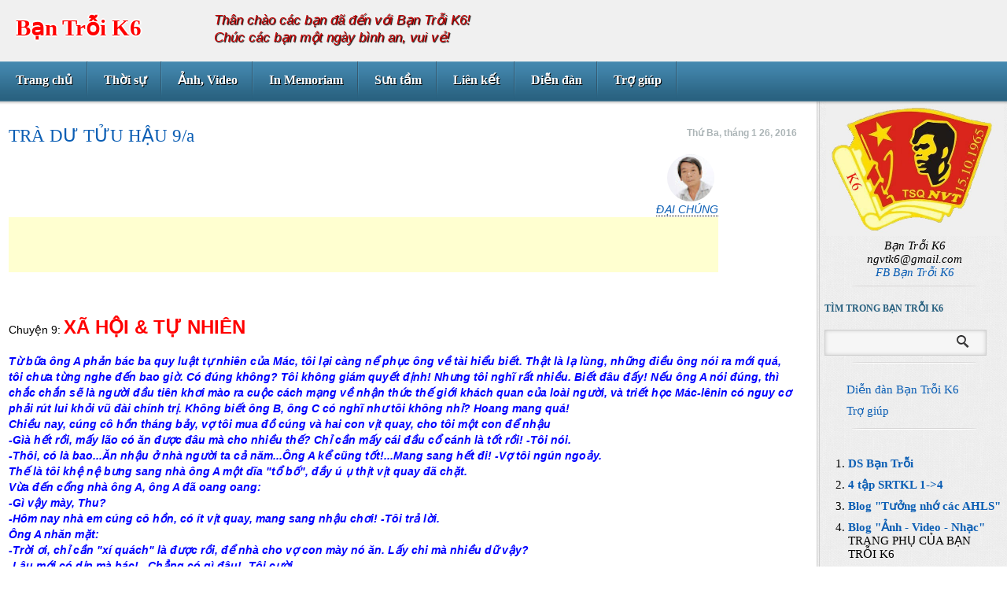

--- FILE ---
content_type: text/html; charset=UTF-8
request_url: https://bantroik6.blogspot.com/2016/01/tra-du-tuu-hau-9a.html
body_size: 50266
content:
<!DOCTYPE html>
<html dir='ltr' xmlns='http://www.w3.org/1999/xhtml' xmlns:b='http://www.google.com/2005/gml/b' xmlns:data='http://www.google.com/2005/gml/data' xmlns:expr='http://www.google.com/2005/gml/expr'>
<head>
<link href='https://www.blogger.com/static/v1/widgets/2944754296-widget_css_bundle.css' rel='stylesheet' type='text/css'/>
<title>
TRÀ DƯ TỬU HẬU 9/a | Bạn Trỗi K6
</title>
<meta content='text/html; charset=UTF-8' http-equiv='Content-Type'/>
<meta content='true' name='MSSmartTagsPreventParsing'/>
<meta content='blogger' name='generator'/>
<link href='http://feeds.feedburner.com/BnTriK6' rel='alternate' title='Bạn Trỗi K6 RSS Feed' type='application/rss+xml'/>
<meta content='Thông tin về Khóa 6 Trường Văn hóa quân đội Thiếu sinh quân Nguyễn Văn Trỗi' name='description'/>
<meta content='Bạn Trỗi K6 Thiếu sinh quân Nguyễn Văn Trỗi Trại Hòe Trại Cờ An Mỹ Đại Từ Quế Lâm Hưng Hóa Trung Hà' name='keywords'/>
<meta content='Bạn Trỗi K6' name='author'/>
<meta content='width=device-width, initial-scale=1, maximum-scale=1' name='viewport'/>
<script src="//ajax.googleapis.com/ajax/libs/jquery/1.7.2/jquery.min.js" type="text/javascript"></script>
<style id='page-skin-1' type='text/css'><!--
/*
-----------------------------------------------
Blogger Template Style
Name:               Buzz
Author URL:         http://www.soratemplates.com
Original Design:    http://ghostpool.com
Date:               July 2012
License:  This free Blogger template is licensed under the Creative Commons Attribution 3.0 License, which permits both personal and commercial use. However, to satisfy the 'attribution' clause of the license, you are required to keep the footer links intact which provides due credit to its authors. For more specific details about the license, you may visit the URL below:
http://creativecommons.org/licenses/by/3.0
----------------------------------------------- */
#navbar,.date-header,.feed-links,.post-location,.post-share-buttons,.post-icons{display: none !important;}
body,h1,h2,h3,h4,h5,ul,li,a,p,span,img,dd{margin:0;padding:0;list-style:none;text-decoration:none;outline:none}
html { background: url() repeat scroll 0 0 transparent; background-color:  #fff;}
body {
background: url() repeat-y scroll center center transparent;
color: #000;
font-family: Verdana,Arial,Tahoma,"Lucida Sans Unicode","Lucida Grande";
font-size: 14px;
font-weight: normal;
height: auto;
height: 100%;
margin: 0 auto;
min-width: px;
position: relative;
text-shadow: 1px 1px 0 #;
line-height: 1.5;
}
h2, h3, h4, h5, h6, h2 a, h3 a, h4 a, h5 a, h6 a {
color: #0B5EB4;
line-height: 1.2;
margin: 0 0 10px;
}
h1, h1 a {
line-height: 1.2;
}
input,textarea,select {
background: #f6f6f6;
color: #969696;
font-family: Arial;
font-size: 13px;
padding: 8px;
border: 1px solid #cecece;
-webkit-border-radius: 5px;
-moz-border-radius: 5px;
border-radius: 5px;
-webkit-box-shadow: inset 0 0 5px #ccc;
-moz-box-shadow: inset 0 0 5px #ccc;
box-shadow: inset 0 0 5px #ccc;
}
input[type="button"] {
font-family: "Times New Roman", times;
color:#39789C;
font-weight:bold;
font-size:18px;
width:100%;
padding: 3px;
cursor: pointer;
text-align: left;
}
input:focus,textarea:focus {
-webkit-box-shadow: inset 0 0 5px #00a8ff;
-moz-box-shadow: inset 0 0 5px #00a8ff;
box-shadow: inset 0 0 5px #00a8ff;
}
p { line-height: 22px; }
a {color:#0B5EB4 ;}
a:hover {color: #ae3048;}
.clearfix:after {
visibility: hidden;
display: block;
font-size: 0;
content: " ";
clear: both;
height: 0;
}
* html .clearfix             { zoom: 1; } /* IE6 */
*:first-child+html .clearfix { zoom: 1; } /* IE7 */
#header-wrapper {
background:  url() repeat scroll 0 0 transparent;
background-color:  #f0f0f0;
float: left;
height:78px;
width: 100%;
z-index: 100;
}
.titlewrapper{float: left;margin: 18px 0 0 20px;}
#header-inner {    z-index: 100;}
#header,#header a { color: #ff0000; font-family:  Georgia,"Times New Roman", times;}
#header a:hover {color:#ae3048;}
#header h1 {text-align: left;font-size: 22pt;text-shadow: -2px 0pt white, 0pt 2px white, 2px 0pt white, 0pt -2px white;}
#header img {border:none;max-height:30px}
#header .description {
color: #CC0000;
float: left;
font-family:  lobster, comic sans ms, arial, serif;
font-size: 1.2em;
font-style: italic;
margin-top: 15px;
margin-left: 50px;
text-shadow: 1px 1px 1px #000000;
max-width: 100%;
z-index: 100;
}
.header-separator {
background: url() no-repeat scroll center center transparent;
float: left;
height: 49px;
padding: 5px 20px;
width: 2px;
z-index: 100;
}
#social{float:left;margin-top:20px}
#social a{float:left;display:block;margin-left:10px;width:20px;height:22px}
.rss-icon{) no-repeat -8px -8px}
.rss-icon:hover{) no-repeat -8px -38px}
.twitter-icon{background:url() no-repeat -35px -8px}
.twitter-icon:hover{background:url() no-repeat -35px -38px}
.digg-icon{background:url() no-repeat -62px -8px}
.digg-icon:hover{background:url() no-repeat -62px -38px}
.delicious-icon{background:url() no-repeat -82px -8px}
.delicious-icon:hover{background:url() no-repeat -82px -38px}
.vimeo-icon{background:url() no-repeat -106px -8px}
.vimeo-icon:hover{background:url() no-repeat -106px -38px}
.facebook-icon{background:url() no-repeat -132px -8px}
.facebook-icon:hover{background:url() no-repeat -132px -38px}
.youtube-icon{background:url() no-repeat -158px -8px}
.youtube-icon:hover{background:url() no-repeat -158px -38px}
.dribble-icon{background:url() no-repeat -184px -8px}
.dribble-icon:hover{background:url() no-repeat -184px -38px}
#post-display {
float: left;
background: url(https://blogger.googleusercontent.com/img/b/R29vZ2xl/AVvXsEhKJsLo5siI0dy7rcL2p9SoiYFGxrf20qqYBtnjyIIcHsfKMP1cAKANFu5MvkJ31sgktA5hDhUFP9qt3vtf89J-msN7IZ_NZIN-GkAFxcfXyz7I34I6hjgKNFKmGBJZzELoD7gyinvWu5Hp/s48/nav-divider-blue.png) no-repeat right top;
}
.display-large {
float: left;
width: 34px;
height: 19px;
margin: 3px 12px 0 0;
background: url(https://blogger.googleusercontent.com/img/b/R29vZ2xl/AVvXsEhOrXN81niuKmyXzHsjW7c_fKzsEnDki3jegMTXibR7ypM-S2BT3q4wtC6llM4qityPOS7Ln_MZjE8N3BWefPA9soUWsBsxhfxiDaP_u5k2UokFxeERTemUJQ0H-Y2eCM2zvhf_OmdR2A75/s300/sprite-blue.png) no-repeat 4px -66px;
cursor: pointer;
}
.display-large.active,
.display-large:hover {
background: url(https://blogger.googleusercontent.com/img/b/R29vZ2xl/AVvXsEhOrXN81niuKmyXzHsjW7c_fKzsEnDki3jegMTXibR7ypM-S2BT3q4wtC6llM4qityPOS7Ln_MZjE8N3BWefPA9soUWsBsxhfxiDaP_u5k2UokFxeERTemUJQ0H-Y2eCM2zvhf_OmdR2A75/s300/sprite-blue.png) no-repeat -37px -66px;
}
.display-small {
float: left;
width: 34px;
height: 19px;
margin: 2px 12px 0 0;
background: url(https://blogger.googleusercontent.com/img/b/R29vZ2xl/AVvXsEhOrXN81niuKmyXzHsjW7c_fKzsEnDki3jegMTXibR7ypM-S2BT3q4wtC6llM4qityPOS7Ln_MZjE8N3BWefPA9soUWsBsxhfxiDaP_u5k2UokFxeERTemUJQ0H-Y2eCM2zvhf_OmdR2A75/s300/sprite-blue.png) no-repeat 4px -41px;
cursor: pointer;
}
.display-small.active,
.display-small:hover {
background: url(https://blogger.googleusercontent.com/img/b/R29vZ2xl/AVvXsEhOrXN81niuKmyXzHsjW7c_fKzsEnDki3jegMTXibR7ypM-S2BT3q4wtC6llM4qityPOS7Ln_MZjE8N3BWefPA9soUWsBsxhfxiDaP_u5k2UokFxeERTemUJQ0H-Y2eCM2zvhf_OmdR2A75/s300/sprite-blue.png) no-repeat -37px -41px;
}
.display-separator {
background: url(https://blogger.googleusercontent.com/img/b/R29vZ2xl/AVvXsEinp-GTfJWK71qPKw2kKlOUSMDepZPc6Md3z4v-AjCFzE1sdYjigRC-Pv2OJfI2qRdNC3Uspprj0UVoM9yQgdyfquvcrbjwoGGV9wQBb-TKTJ85j5TszojdU6hlL6yaIz-2GVm1xG96faWv/s38/post-display-separator-blue.png) no-repeat center center;
clear: both;
width: 100%;
height: 2px;
}
#nav {
background: url(https://blogger.googleusercontent.com/img/b/R29vZ2xl/AVvXsEi9AQ9MB3IcucXGOZZvU1Y466yn0Xa30RW9kCsF9jD5QfnVBA-QDEzhWejSnm76syWPaRqR7bWMkDu-0HxgSHBTfa3uCJsHNJpyplG0AbJHiWQPWRhq8yL7kJ9VXAyL_fgN330rnAt8octd/s56/nav-bg-blue.png) repeat-x;
width: 100%;
height: 59px;
margin: 0 0 10px 0;
float: left;
position: relative;
z-index: 100;
font-size: 12pt;
font-family: Georgia,"Times New Roman";;
}
#nav .menu {display: inline;}
#nav ul, #nav ul ul {
float: left;
margin: 0 0 10px 0;
position: relative;
list-style-type: none;
list-style-position: outside;
}
#nav ul:after {
content: ".";
display: block;
height: 0;
clear: both;
visibility: hidden;
}
#nav li {
background: url(https://blogger.googleusercontent.com/img/b/R29vZ2xl/AVvXsEhKJsLo5siI0dy7rcL2p9SoiYFGxrf20qqYBtnjyIIcHsfKMP1cAKANFu5MvkJ31sgktA5hDhUFP9qt3vtf89J-msN7IZ_NZIN-GkAFxcfXyz7I34I6hjgKNFKmGBJZzELoD7gyinvWu5Hp/s48/nav-divider-blue.png) no-repeat right top;
float: left;
display: block;
position: relative;
margin: 0 0 10px 0;
padding: 0;
border: 0;
}
#nav li a {
color: #fff;
font-weight: bold;
display: block;
line-height: 11px;
padding: 18px 20px 20px 20px;
text-shadow: 1px 1px 0 #000;
background: url() no-repeat 18px 17px;
}
#nav li a:hover,#nav li a:hover,#nav li.current-menu-item > a,#nav li.current-menu-ancestor > a {
color: #ffd851;
background: url() no-repeat 18px -25px;
}
#nav .sub-menu {
background-color: #29617f;
border: 1px solid #73a6c3;
position: absolute;
z-index: 100;
top: 40px;
left: 0px;
display: none;
padding: 10px;
margin: 0;
width: 110px;
-webkit-box-shadow: 0 0 2px #444;
-moz-box-shadow: 0 0 2px #444;
box-shadow: 0 0 2px #444;
}
#nav .nav-shift .sub-menu {left: -100px;}
#nav .sub-menu li {
background: none;
margin: 0;
padding: 0;
height: auto;
position: static;
}
#nav li:hover > .sub-menu {display: block;}
#nav .sub-menu li a {
background: none;
display: block;
height: auto;
float: left;
padding: 5px 15px;
margin: 0px;
width: 120px;
line-height: 12px;
}
#nav .sub-menu li a:hover,#nav .sub-menu li.current-menu-item a,#nav .sub-menu li.current-menu-ancestor a {background: none;}
#nav ul .sub-menu li ul {top: auto;left: 130px;}
#nav ul .sub-menu.align-right li ul {top: auto;left: -200px;}
#outer-wrapper {
margin: 0 auto;
padding: 0 ;
position: relative;
text-align: left;
width: 100%;
}
#content-wrapper {
float: left;
margin-top: px;
position: relative;
width: 100%;
}
#main-wrapper {
float: left;
position: relative;
width: 80%;
z-index: 1;
}
#sidebar-wrapper {  margin-top: -30px;
background: url(https://blogger.googleusercontent.com/img/b/R29vZ2xl/AVvXsEi0zhFeGgv0MBuLaqQeUgocYij9xu7OQeVvr6qpGQfj9w-wPwy8f9abHJ8oY82fZRDGYrPwjvCuaRs6bBBC5Xs_kZgfz0spSam08Vzs3wtf0pIiLFRlzt9DMaRvHPExfXr6usG2DP8JW6IM/s100/post-bg.png) repeat scroll 0 0 transparent;
float: right;
padding: 0 0.5%;
position: relative;
width: 17.6%;
font-size: 11pt;
font-family: Georgia,"Times New Roman";
border-left: 4px double #cecece;line-height:1.2;
font-weight:normal;font-style:normal;
}
.post-container {
background: url() repeat scroll 0 0 transparent;
background-color: transparent;
box-shadow:
float: left;
position: relative;
width: 100%;
}
.post-content img{max-width:px}
.post-container h3 {
font-size: 17pt;
font-family: Georgia,"Times New Roman";;
margin-bottom: 10px;
float: left;
font-weight:normal;
width: 70%;
}
.post-date {
color: #ACB5B7;
float: right;
font-size: 12px;
font-weight: bold;
text-align: right;
width: 30%;
}
.post-small .post-full-text,.post-large .post-excerpt-text {display: none;height: 0;overflow: none;}
.post-small .post-excerpt-text,.post-large .post-full-text {display: block;}
.post-container.even {background: url();}
.post-container:first-child {border-top: 0;}
.post-container:hover {background: url() !important;}
.panel-divider {
border-bottom: 1px solid #FFFFFF;
border-top: 1px solid #CECECE;
clear: both;
height: 0;
position: relative;
width: 100%;
}
.post-content{margin: 2px 1px;line-height: 20px;background: transparent;padding:10px; }
.thumb{
float:left;
width:120px;
height:90px;
margin-right:30px;
margin-bottom:20px;
position: relative;
overflow: hidden;
border-right: 1px solid #fff;
border-bottom: 1px solid #fff;
-webkit-border-radius: 5px;
-moz-border-radius: 5px;
border-radius: 5px;
-webkit-box-shadow: inset 2px 2px 5px #444;
-moz-box-shadow: inset 2px 2px 5px #444;
box-shadow: inset 2px 2px 5px #555;
}
.post blockquote { font: italic 13px georgia; margin: 1em 20px;}
.post-author {}
.post-timestamp {}
.post-comment-link {}
.post-labels { background: red url(https://blogger.googleusercontent.com/img/b/R29vZ2xl/AVvXsEhOrXN81niuKmyXzHsjW7c_fKzsEnDki3jegMTXibR7ypM-S2BT3q4wtC6llM4qityPOS7Ln_MZjE8N3BWefPA9soUWsBsxhfxiDaP_u5k2UokFxeERTemUJQ0H-Y2eCM2zvhf_OmdR2A75/s300/sprite-blue.png) no-repeat scroll -273px -145px transparent; padding: 3px 0 20px 30px; }
.post-labels a { color: #8E989C; font-weight: bold; }
.post-labels a:hover { color: #434343 }
.post-footer {
color: #8E989C;
font-size: 12px;
font-weight: bold;
line-height: 17px;
margin: 30px 0 0;
}
.post-panels {
float: left;
background: url();
padding: 30px;
width: 93%;
-webkit-box-shadow: inset -1px 0 5px #ddd;
-moz-box-shadow: inset -1px 0 5px #ddd;
box-shadow: inset -1px -1px 5px #ddd;
}
.left{float:left}
.right{float:right}
.fullwidth .post-panels {width: 100%;}
.post-panel h3 {font-weight: bold;font-size: 12px;margin: 0 0 20px 0;}
.post-panel {width:100%;}
.both-panels .post-panel.left {width: 0%;padding-right: 3%;border-right: px solid #cecece;display:none}
.both-panels .post-panel.right {width:96%;padding-left: 3%;}
.post-panel img.avatar {
float: left;
-webkit-border-radius: 5px;
-moz-border-radius: 5px;
border-radius: 5px;
margin-right: 20px;
}
.author-desc {font-size: 11px;line-height: 16px;margin-bottom: 10px;color: #888;}
.author-links {float: right;font-size: 11px;}
.related-post .post-thumbnail {
z-index: 1;
position: relative;
width: 70px;
height: 70px;
margin: 0;
display: block;
border-right: 1px solid #fff;
border-bottom: 1px solid #fff;
-webkit-border-radius: 5px;
-moz-border-radius: 5px;
border-radius: 5px;
-webkit-box-shadow: inset 2px 2px 5px #444;
-moz-box-shadow: inset 2px 2px 5px #444;
box-shadow: inset 2px 2px 5px #555;
}
.related-post {
float: left;
position: relative;
width: 70px;
height: 70px;
margin: 0 10px 10px 0;
background: #F6F6F6;
-webkit-border-radius: 5px;
-moz-border-radius: 5px;
border-radius: 5px;
}
.related-post .related-post-title {
display: none;
float: left;
background: #4184AA;
color: #fff;
text-shadow: none;
font-weight: bold;
padding: 10px;
position: absolute;
top: -20px;
left: 40px;
z-index: 2;
width: 200px;
-webkit-box-shadow: 0 0 2px #444;
-moz-box-shadow: 0 0 2px #444;
box-shadow: 0 0 2px #444;
}
.related-post:hover .related-post-title {display: block;}
#sidebar-wrapper .widget {
background: url(https://blogger.googleusercontent.com/img/b/R29vZ2xl/AVvXsEgKiBSXCwS8LBiKuXBH0lejbBrH71Pi5bJh2yiIS6lsviWvX7EqNxxhpjvxjwAVBiNqCTaFad2PvjmlGZli2bq9UM_DEn4EmRYNoRGQynw1TNQT_NztoraqSZ4-2xDTFPKeIlnu_4fDeHSv/s158/widget-divider.png) no-repeat scroll center bottom transparent;
float: left;
margin: 10px 0 10px;
padding-bottom: 10px;
width: 100%;
}
#sidebar-wrapper h2 {
color: #296180;
font-size: 12px;
font-weight: bold;
margin-bottom: 20px;
text-transform: uppercase
}
.sidebar ul {margin-left: 28px;}
.sidebar li {padding: 5px 0;}
.sidebar li a{list-style-type: none;}
.sidebar ul li{list-style-type: none;}
#comments{margin:30px 30px 0;overflow:hidden}
#comments h4{display:inline;padding:10px;line-height:40px}
#comments h4,.comments .comment-header,.comments .comment-thread.inline-thread .comment{position:relative}
#comments h4,.comments .continue a{background:#4184aa}
#comments h4,.comments .user a,.comments .continue a{font-size:16px}
#comments h4,.comments .continue a{font-weight:normal;color:#fff}
#comments h4:after{content:"";position:absolute;bottom:-10px;left:10px;border-top:10px solid #4184aa;border-right:20px solid transparent;width:0;height:0;line-height:0}
#comments .avatar-image-container img{border:0}
.comment-thread{color:#111}
.comment-thread a{color:#777}
.comment-thread ol{margin:0 0 20px}
.comment-thread .comment-content a,.comments .user a,.comments .comment-thread.inline-thread .user a{color:#AE3048}
.comments .avatar-image-container,.comments .avatar-image-container img{width:48px;max-width:48px;height:48px;max-height:48px}
.comments .comment-block,.comments .comments-content .comment-replies,.comments .comment-replybox-single{margin-left:60px}
.comments .comment-block,.comments .comment-thread.inline-thread .comment{border:1px solid #ddd;background:url(https://blogger.googleusercontent.com/img/b/R29vZ2xl/AVvXsEi0zhFeGgv0MBuLaqQeUgocYij9xu7OQeVvr6qpGQfj9w-wPwy8f9abHJ8oY82fZRDGYrPwjvCuaRs6bBBC5Xs_kZgfz0spSam08Vzs3wtf0pIiLFRlzt9DMaRvHPExfXr6usG2DP8JW6IM/s100/post-bg.png) 0 0 repeat;padding:10px}
.comments .comments-content .comment{margin:15px 0 0;padding:0;width:100%;line-height:1em}
.comments .comments-content .icon.blog-author{position:absolute;top:-12px;right:-12px;margin:0;background-image: url(https://blogger.googleusercontent.com/img/b/R29vZ2xl/AVvXsEgwrRuhW9owm4eg0k4STCrnfijDcMFwAfO4RCXVYT2xbJxQyF7kDmFvWUqpXE9B4m__P99q6SOAIr3bMAnrcZgrtfoxtcDHuIsCPjG_dX1wSKsL-SpbVydbNvsqn5p3wkdPLiuRuNpHNrcQ/s36/author.png);width:36px;height:36px}
.comments .comments-content .inline-thread{padding:0 0 0 20px}
.comments .comments-content .comment-replies{margin-top:0}
.comments .comment-content{padding:5px 0;line-height:1.4em}
.comments .comment-thread.inline-thread{border-left:1px solid #ddd;background:transparent}
.comments .comment-thread.inline-thread .comment{width:auto}
.comments .comment-thread.inline-thread .comment:after{content:"";position:absolute;top:10px;left:-20px;border-top:1px solid #ddd;width:10px;height:0px}
.comments .comment-thread.inline-thread .comment .comment-block{border:0;background:transparent;padding:0}
.comments .comment-thread.inline-thread .comment-block{margin-left:48px}
.comments .comment-thread.inline-thread .user a{font-size:13px}
.comments .comment-thread.inline-thread .avatar-image-container,.comments .comment-thread.inline-thread .avatar-image-container img{width:36px;max-width:36px;height:36px;max-height:36px}
.comments .continue{border-top:0;width:100%}
.comments .continue a{padding:10px 0;text-align:center}
.comment .continue{display:none}
#comment-editor{width:103%!important}
.comment-form{width:100%;max-width:100%}
.comments .comments-content .loadmore {margin:0}
.comment-block img {max-width: 100% !important;}
#blog-pager-newer-link {float: left;}
#blog-pager-older-link {float: right;}
#blog-pager {padding: 30px 10px; margin:0; text-align: center; clear:both; }
.pagenavi a {}
.pagenavi a:hover,.pagenavi .current {}
.pagenavi .pages {}
#footer{line-height: 16px;padding: 10px 0 10px 3%; font-size:11px;width:97%;background: url(https://blogger.googleusercontent.com/img/b/R29vZ2xl/AVvXsEi0zhFeGgv0MBuLaqQeUgocYij9xu7OQeVvr6qpGQfj9w-wPwy8f9abHJ8oY82fZRDGYrPwjvCuaRs6bBBC5Xs_kZgfz0spSam08Vzs3wtf0pIiLFRlzt9DMaRvHPExfXr6usG2DP8JW6IM/s100/post-bg.png) repeat scroll 0 0 transparent;border-top: 1px solid #cecece;font-weight:normal;font-style:normal;}
.footer-inner{line-height: 16px;width:78%;}
#searchthis {
float: left;
background: #f6f6f6;
border: 1px solid #cecece;
-webkit-box-shadow: inset 0 0 5px #ccc;
-moz-box-shadow: inset 0 0 5px #ccc;
box-shadow: inset 0 0 5px #ccc;
}
#searchbox .textfield {
float: left;
width: 74%;
border: 0;
background: none;
-webkit-box-shadow: none;
-moz-box-shadow: none;
box-shadow: none;
}
#searchbox .textfield:focus {
background: none;
border: 0;
-webkit-box-shadow: none;
-moz-box-shadow: none;
box-shadow: none;
}
#searchbox .button {float: left;
background: url(https://blogger.googleusercontent.com/img/b/R29vZ2xl/AVvXsEhOrXN81niuKmyXzHsjW7c_fKzsEnDki3jegMTXibR7ypM-S2BT3q4wtC6llM4qityPOS7Ln_MZjE8N3BWefPA9soUWsBsxhfxiDaP_u5k2UokFxeERTemUJQ0H-Y2eCM2zvhf_OmdR2A75/s300/sprite-blue.png) -10px -10px no-repeat;
width: 18px;
height: 18px;
margin: 6px 2px 0 0;
padding: 0;
border: 0;
border-radius: 5px 5px 5px 5px;
box-shadow: none;
color: #FFFFFF;
cursor: pointer;
font-size: 12px;
font-weight: bold;
text-align: center;
text-shadow: 1px 1px 0 #000000;
}
#PopularPosts1 img {float:left;margin:0 10px 0 0;padding:0}
#PopularPosts1 dd {margin:5px 0 10px}
.showpageOf{border:1px solid #7b7c7d;color:#000;margin:2px;padding:3px 6px}
.showpageNum a,.showpage a{border:1px solid #7b7c7d;color:#000;text-decoration:none;margin:2px;padding:3px 6px}
.showpageNum a:hover,.showpage a:hover,.showpagePoint{border:1px solid #005878;background:#0090c6;color:#fff;margin:2px;padding:3px 6px}
#anh {
margin: auto;
padding: 10px;
width: 99%;
min-width: px;
max-width: 1200px;
font-family: verdana;
text-align: justify;
}
#le, #le2, #le3, #tinbuon, #tinvui, #kave {
margin: auto;
padding: 10px 10px;
width: 80%;
min-width: px;
max-width: 678px;
font-family: verdana;
text-align: justify;
}
#bai {
font-family: verdana;
font-size: 14px;
text-align: justify;
}
#le2, #le3, #tinbuon, #tinvui, #kave {
-moz-border-radius: 5px;
-webkit-border-radius: 5px;
border: 1px solid #CCCCCC;
}
#kave {
border: 2px solid #140808;
background: #552F1C url(https://lh3.googleusercontent.com/blogger_img_proxy/[base64]s0-d) no-repeat 20% 100%;
color: #fff;
}
#kave a {
color: #4775FF;
}
#kave a:hover {
color: red;
}
#tinbuon {
padding: 4px 4px;
border: 8px solid #000;
background:#f6e8fe;
}
#tinvui {
border: 2px solid pink;
background: #Ffe0e8; url();
}
#le3 {
background: #f2f2f8; url();
}
#chu9 {
font-weight: bold;
font-size: 32pt;
float: left;
width: 0.90em;
color: rgb(255, 0, 0);
line-height: 80%;
}
#chu90 {
font-weight: bold;
width:0.7em;
font-size:400%;
font-family:algerian,courier;
line-height:80%;
float: left;
color: rgb(255, 0, 0);
}
#chu91 {
display:inline;
font-weight: bold;
color: rgb(204, 0, 0);
font-size: 28pt;
}
#chu8, #chu8hm {
text-align: right;
font-size: 10pt;
font-style: italic;
margin-right: 10px;
padding:1%;
}
#chu8hm {
color:black;
}
#chuto {
font-weight: bold;
color: rgb(204, 0, 0);
float: left;
font-size: 50px;
line-height: 50px;
padding-top: 0px;
padding-right: 3px;
}
#chuhi {
position: absolute;
left: 16px;
top: 60px;
text-align: center;
font-size: 50px;
font-weight: bold;
font-family: Verdana;
color: red;
-moz-border-radius: 38px;
-webkit-border-radius: 38px;
border: 3px solid red;
width:76px;
height:76px;
background-color: pink;
}
#giay0 {
margin: auto;
width: 779px;
}
#giay1 {
width: 100%;
height: 68px;
background: transparent url(https://lh3.googleusercontent.com/blogger_img_proxy/[base64]s0-d) repeat scroll 0% 0%;
}
#giay2 {
width: 100%;
height: auto;
background: transparent url(https://lh3.googleusercontent.com/blogger_img_proxy/[base64]s0-d) repeat scroll 0% 0%;
}
#giay3 {
width: 100%;
height: 68px;
background: transparent url(https://lh3.googleusercontent.com/blogger_img_proxy/[base64]s0-d) repeat scroll 0% 0%;
}
#thongbao0 {
margin: auto;
width: 779px;
padding: 10px 56px;
}
.list_container ul { margin-left: 0;
padding-left: 0;
list-style-type: none;
font-size: 12px;
line-height: 14px;
font-family: Trebuchet MS, sans-serif, Arial, Helvetica;
}
.list_container a { display: block;
width: 400px;
padding: 1px;
padding-left: 10px;
background-color: #55F;
border: 1px solid #005;
margin-bottom: 2px;
margin-left: 0px;
margin-right: 24px;
} .list_container a:link, .list_container a:visited { color: #FFF;
text-decoration: none;
} .list_container a:hover { border: 2px solid;
color: #00A;
background-color: #FFF;
border: 1px solid #080;
border-left: 15px solid #080;
margin-left: 10px;
margin-right: 0px;
}
#bangbao1 {
margin: 0 auto;
width: 100%;
height: 80px;
background: transparent url(https://blogger.googleusercontent.com/img/b/R29vZ2xl/AVvXsEiyTN0E2SQx2Tcp-UjIlRcj0COrSb4JBpNVdo0x_JxywdPyxuCUCjwRolNybmt3Rm8EPpDX8tjufF7ZCBoXk05RYldNGyb9P8COYdn1fNNLRieEQgxUXkwWB9oD9YfzO3P7sVYrXrMRW-8/s1600/BangBaoHoa-Top780x140.jpg) no-repeat scroll 0% 0%;
}
#bangbao2 {
margin: 0 auto;
width: 100%;
height: auto;
background: transparent url(https://blogger.googleusercontent.com/img/b/R29vZ2xl/AVvXsEg02Xv3jZMgq11DMA7A81whzmYL0xXW5Ntfn09DYXHorFsLheoJfKH3HvxgtAwz-TQAFywyRGful1Ge4MNMJRCO4S96Hwarsd6ue0TA8B4Fz0GxKrfnlqI6kTJ_8kB6uPMG6MTaqp7dWKmI/s1600/BangBaoHoa-Mid780x345.jpg) repeat scroll 0% 0%;
}
#bangbao3 {
margin: 0 auto;
width: 100%;
height: 120px;
background: transparent url(https://blogger.googleusercontent.com/img/b/R29vZ2xl/AVvXsEh7Qh_RiJUPM8sXcIUR6htbga6PiQn_3Ww0wWl6kAFsh2ia17kVAPagECgRSKhtyvH0C3P0kj5tonUL6V2-i6zUWvrWDaha7ErYFRBkaCssOCSMQRlQ_fOYVs0NInO5d4JJhXd3TgNaf6o/s1600/BangBaoHoa-Bottom780x100.jpg) no-repeat scroll 0% 0%;
}
#tenLS {
font-weight: bold;
color: #cc0000;
font-size: 12pt;
font-family: times, times new roman, serif;
}
.giua {
margin: auto;
padding: 0;
min-width: px;
max-width:778px;
width: 778px;
}
ul.mucluc {
font-size: em;
float: left;
width: px;
margin: 0;
padding: 0;
list-style: none;
background: transparent;
border-bottom: 1px solid #;
border-top: 1px solid #;
}
ul.mucluc li a{
display: block;
color: #;
text-decoration: none;
width: px;
padding: 1px 0px;
background: url(sidenav_a.gif) no-repeat -5px -7px;
border-top: 1px solid #;
border-bottom: 1px solid #;
}
ul.mucluc li a:hover {
background: #efefef url(sidenav_a.gif) no-repeat 5px 7px;
color: #;
border-top: 1px solid #;
border-radius: 5px 5px;
-moz-border-radius: 5px;
-webkit-border-radius: 5px;
box-shadow: 5px 5px 5px rgba(0, 0, 0, 0.1);
-webkit-box-shadow: 5px 5px rgba(0, 0, 0, 0.1);
-moz-box-shadow: 5px 5px rgba(0, 0, 0, 0.1);
font-size:1.2em;
line-:1.1em;
}
ul.mucluc li span{	display: none;
}
ul.mucluc li a:hover span {
display: block;
font-size: 0.8em;
padding: 10px 0;
}
ul.mucluc {
font-size: em;
float: left;
width: px;
margin: 0;
padding: 0;
list-style: none;
background: transparent;
border-bottom: 1px solid #;
border-top: 1px solid #;
}
ol.mucluc li a{
display: block;
color: #;
text-decoration: none;
width: px;
padding: 1px 0px;
background: url(sidenav_a.gif) no-repeat -5px -7px;
border-top: 1px solid #;
border-bottom: 1px solid #;
}
ol.mucluc li a:hover {
background: #efefef url(sidenav_a.gif) no-repeat 5px 7px;
color: #;
border-top: 1px solid #;
border-radius: 5px 5px;
-moz-border-radius: 5px;
-webkit-border-radius: 5px;
box-shadow: 5px 5px 5px rgba(0, 0, 0, 0.1);
-webkit-box-shadow: 5px 5px rgba(0, 0, 0, 0.1);
-moz-box-shadow: 5px 5px rgba(0, 0, 0, 0.1);
font-size:1.2em;
line-:1.1em;
padding:10px;
}
ol.mucluc li span{	display: none;
}
ol.mucluc li a:hover span {
display: block;
font-size: 0.8em;
padding: 10px 0;
}
* a:hover {
background: #ddd url(sidenav_a.gif) no-repeat 0px 0px;
color: #;
border-top: 1px solid #;
border-radius: 5px 5px;
-moz-border-radius: 5px;
-webkit-border-radius: 5px;
}
.gradientB {
background: #999; /* for non-css3 browsers */
filter: progid:DXImageTransform.Microsoft.gradient(startColorstr='#cccccc', endColorstr='#000000'); /* for IE */
background: -webkit-gradient(linear, left top, left bottom, from(#ccc), to(#000)); /* for webkit browsers */
background: -moz-linear-gradient(top,  #ccc,  #000); /* for firefox 3.6+ */
}
.gradientBlue {
background: #ddddff; /* for non-css3 browsers */
filter: progid:DXImageTransform.Microsoft.gradient(startColorstr='#ffffff', endColorstr='#ddddff'); /* for IE */
background: -webkit-gradient(linear, left top, left bottom, from(#ffffff), to(#ddddff)); /* for webkit browsers */
background: -moz-linear-gradient(top,  #ffffff,  #ddddff); /* for firefox 3.6+ */
}
.gradientRed {
background: #ffdddd; /* for non-css3 browsers */
filter: progid:DXImageTransform.Microsoft.gradient(startColorstr='#ffffff', endColorstr='#ffdddd'); /* for IE */
background: -webkit-gradient(linear, left top, left bottom, from(#ffffff), to(#ffdddd)); /* for webkit browsers */
background: -moz-linear-gradient(top,  #ffffff,  #ffdddd); /* for firefox 3.6+ */
}
.gradientLam {
background: #ddffff; /* for non-css3 browsers */
filter: progid:DXImageTransform.Microsoft.gradient(startColorstr='#ffffff', endColorstr='#ddffff'); /* for IE */
background: -webkit-gradient(linear, left top, left bottom, from(#ffffff), to(#ddffff)); /* for webkit browsers */
background: -moz-linear-gradient(top,  #ffffff,  #ddffff); /* for firefox 3.6+ */
}
.gradientCay {
background: #ddffdd; /* for non-css3 browsers */
filter: progid:DXImageTransform.Microsoft.gradient(startColorstr='#ffffff', endColorstr='#ddffdd'); /* for IE */
background: -webkit-gradient(linear, left top, left bottom, from(#ffffff), to(#ddffdd)); /* for webkit browsers */
background: -moz-linear-gradient(top,  #ffffff,  #ddffdd); /* for firefox 3.6+ */
}
.gradientTim {
background: #ffddff; /* for non-css3 browsers */
filter: progid:DXImageTransform.Microsoft.gradient(startColorstr='#ffffff', endColorstr='#ffddff'); /* for IE */
background: -webkit-gradient(linear, left top, left bottom, from(#ffffff), to(#ffddff)); /* for webkit browsers */
background: -moz-linear-gradient(top,  #ffffff,  #ffddff); /* for firefox 3.6+ */
}
.gradientCam {
background: #ffffdd; /* for non-css3 browsers */
filter: progid:DXImageTransform.Microsoft.gradient(startColorstr='#ffffff', endColorstr='#ffffdd'); /* for IE */
background: -webkit-gradient(linear, left top, left bottom, from(#ffffff), to(#ffffdd)); /* for webkit browsers */
background: -moz-linear-gradient(top,  #ffffff,  #ffffdd); /* for firefox 3.6+ */
}
.khunganh {
width: 100%;
height: 100%;
padding: 2px;
border: solid 1px #ccc;
position: relative;
float: left;
margin-right: 2px;
}
.khunganh p {
margin: 0;
}
.lienket {
text-align: center;
background: #fff;
filter:alpha(opacity=80);
-moz-opacity:0.8;
-khtml-opacity: 0.8;
opacity: 0.8;
border: solid 1px #ccc;
width: 100%;
padding: 5px 0;
position: absolute;
bottom: 5px;
left: 0px;
display: none;
}
.khunganh:hover .lienket {
display: block;
}
#logo {position: relative; top: 0; left: 50%;}
#cottrai, #cotphai, #l, #r {
width: 47%;
text-align:justify;}
#l:before {float: right;}
#r:before {float: left;}
#cottrai, #l {float: left; padding-left:1%; }
#cotphai, #r {float: right;padding-right:1%; }
#cottrai, #cotphai {
margin-top: 18px;
}
#trich {
font-size: 12px;
margin: 0 0px;
padding: 10pt 0px;
-moz-border-radius: 10px;
-webkit-border-radius: 10px;
-khtml-border-radius: 10px;
border-radius: 10px;
}
#trich2 {
text-align:center;
font-size:12pt;
background-color: #eefbe5;
border:solid #efefef 1px;
margin-left:3%;
padding:6px;
-moz-border-radius: 8px;
-webkit-border-radius: 8px;
-khtml-border-radius: 8px;
border-radius: 8px;
}
#hmnentit, #kiennentit,  #kiennentittrang, #vangnentit, #kqnentit, #donentit, #hanhnentit, #daonentit {
padding-top:6px;
-khtml-border-radius: 5px;
-moz-border-radius: 5px;
-webkit-border-radius: 5px;
border-radius: 5px;
}
#kqnentit {
color: rgb(255, 255, 255);
border: 1px solid rgb(183, 171, 149);
border-top: 5px solid rgb(183, 171, 149);
background-color: rgb(183, 171, 149);
}
#donentit {
color: rgb(255, 255, 255);
border: 1px solid  rgb(138, 8, 8);
border-top: 5px solid  rgb(138, 8, 8);
background-color:  rgb(138, 8, 8);
}
#hmnentit {
color: rgb(255, 255, 255);
border: 1px solid rgb(0, 35, 141);
border-top: 5px solid rgb(0, 35, 141);
background-color: rgb(0, 35, 141);
}
#hanhnentit {
border: 1px solid rgb(214, 199, 160);
border-top: px solid rgb(214, 199, 160);
background-color: rgb(214, 199, 160);
}
#daonentit {
border: 1px solid rgb(8, 138, 8);
border-top: px solid rgb(8, 138, 8);
background-color: rgb(8, 138, 8);
}
#kiennentit, #kiennentittrang {
border: 1px solid rgb(85, 47,28);
border-top: px solid rgb(85, 47,28);
background-color: rgb(85, 47,28);
}
#vangnentit {
border: 1px solid rgb(243, 189, 77);
background-color: rgb(243, 189, 77);
}
#hmnentit h1{
color: rgb(255, 255, 255);
padding-top:6px;
}
#hmnenten a:link {
color: blue;
}
#hmnentit a:hover {
color: #cc0000;
background-color: rgb(202, 215, 255);
}
#kiennentittrang h1{
color: rgb(255, 255, 255);
padding-top:px;
}
#kiennenten a:hover {
color: #cc0000;
background-color: rgb(202, 215, 255);
}
#hmnenten, #kiennenten, #vangnenten, #kqnenten, #donenten, #hanhnenten, #daonenten {
font-size: 11px;
padding-top:8px;
-webkit-border-bottom-right-radius: 5px;
-webkit-border-bottom-left-radius: 5px;
-moz-border-radius-bottomright: 5px;
-moz-border-radius-bottomleft: 5px;
border-bottom-right-radius: 5px;
border-bottom-left-radius: 5px;
-khtml-border-radius: 5px;
}
#kqnenten {
background-color: rgb(231, 225, 205);
}
#donenten {
background-color: rgb(240, 230, 226);
}
#hmnenten {
background-color: rgb(202, 215, 255);
}
#hanhnenten {
background-color: rgb(237, 235, 220);
}
#kiennenten {
background-color: rgb(232, 218, 173);
}
#vangnenten {
background-color: rgb(246, 232, 169);
}
#daonenten {
background-color: rgb(238, 251, 229);
}
#nenbaitrang {
background-color: #fdfdf0;
color: rgb(0, 0, 0);
font-size: 14px;
margin-bottom:0px;
-webkit-box-shadow: inset 0 0 5px #ccc;
-moz-box-shadow: inset 0 0 5px #ccc;
box-shadow: inset 0 0 5px #ccc;
}
#nenbaidao {
background-color: rgb(251, 251, 251);
color: rgb(0, 88, 0);
font-size: 14px;
margin-bottom:0px;
}
#nenbaihanh {
background-color: rgb(248, 248, 242);
color: rgb(69, 69, 38);
font-size: 14px;
margin-bottom:0px;
}
.nentit {
margin-left: -8px;
margin-right: -8px;
}
.nentit h1 {
text-align: center;
font-size: 1.3em;
}
#anh1, #anh2, #anh3, #anh4, #anh5, #anh6, #anhb {
text-align: center;
font-style: italic;
font-size: 12px;
float: left;
margin: 0 auto;
margin-left: 1px;
}
#anh1 img, #anh2 img, #anh3 img, #anh4 img, #anh5 img, #anh6 img, #anhb img, #anhc img, #anht img, #anhp img, #ez2 img {
width: 100%;
}
#anh1 {
width: 99%;
}
#anh2 {
width: 48.5%;
}
#anh3 {
width: 32.5%;
}
#anh4 {
width: 24.8%;
}
#anh5 {
width: 19.5%;
}
#anh6 {
width: 16.5%;
}
#anhb {
width: 45%;
padding: 5px;
float: right;
margin-left: 10px;
background-color:#efefef;
}
#anhc {
text-align: center;
font-style: italic;
font-size: 12px;
width: 68%;
padding: 5px;
margin: 10px auto;
background-color:#efefef;
}
#anhtron {
border-radius:50%;
background-repeat:no-repeat;
-o-background-size: 100% 100%, auto;
-moz-background-size: 100% 100%, auto;
-webkit-background-size: 100% 100%, auto;
background-size: 100% 100%, auto;
}
.anh10 {
text-align: center;
font-style: italic;
font-size: 12px;
float: left;
margin: 0 auto;
margin-left: 0.1%;
width: 9.5%;padding: 0.2%;
border: 0px solid #cecece;
-webkit-border-radius: 5px;
-moz-border-radius: 5px;
border-radius: 5px;
-webkit-box-shadow: inset 0 0 5px #ccc;
-moz-box-shadow: inset 0 0 5px #ccc;
box-shadow: inset 0 0 5px #ccc;
}
.anh10 img {border: 0px solid #fff;
-webkit-border-radius: 5px;
-moz-border-radius: 5px;
border-radius: 5px;
-webkit-box-shadow: inset 0 0 5px #ccc;
-moz-box-shadow: inset 0 0 5px #ccc;
box-shadow: inset 0 0 5px #ccc;
width: 100%;
}
.ez img, .ez2 img, .ez- img, .ez-2 img, .ez1 img  {
width: 100%;
}
.ez, .ez2, .ez-, .ez-2, .ez1  {
border-bottom: 1px dotted #000000;
color: #000000; outline: none;
cursor: help; text-decoration: none;
position: ;
}
a.ez, a.ez2, a.ez-, a.ez-2, a.ez1  {
color:#0B5EB4 ; }
.anh100 img {
width: 100%;
height:100%
}
.anh100 {
font-size: large;
line-height: 1.6;
}
/*---------- Easy tooltip -----------*/
a.ez:hover {
background:#fff;
text-decoration:none;
}
/*BG color is a must for IE6*/
a.ez span {
display:none;
padding:2px 3px;
margin-left:2px;
width:30%;
text-align:left;
font-size:10pt;
z-index:1000;
}
a.ez:hover span{
display:inline;
position:absolute;
background:rgb(255, 255, 208);
border:1px solid #ff6600;
color:#6c6c6c;
-moz-border-radius: 8px;
-webkit-border-radius: 8px;
-khtml-border-radius: 8px;
border-radius: 8px;
padding:5px;
box-shadow: 5px 5px 5px rgba(0, 0, 0, 0.1);
-webkit-box-shadow: 5px 5px rgba(0, 0, 0, 0.1);
-moz-box-shadow: 5px 5px rgba(0, 0, 0, 0.1);
}
/*---------- Easy tooltip -----------*/
a.ez-:hover {
background:#fff;
text-decoration:none;
}
/*BG color is a must for IE6*/
a.ez- span {
display:none;
padding:2px 3px;
margin-left:-30%;
margin-top:3%;
width:30%;
text-align:left;
font-size:10pt;
z-index:1000;
}
a.ez-:hover span{
display:inline;
position:absolute;
background:rgb(258, 128, 8);
border:1px solid #ff6600;
color:#6c6c6c;
-moz-border-radius: 8px;
-webkit-border-radius: 8px;
-khtml-border-radius: 8px;
border-radius: 8px;
padding:0px;
box-shadow: 5px 5px 5px rgba(0, 0, 0, 0.1);
-webkit-box-shadow: 5px 5px rgba(0, 0, 0, 0.1);
-moz-box-shadow: 5px 5px rgba(0, 0, 0, 0.1);
}
/*---------- Easy tooltip -----------*/
a.ez-2:hover {
background:#fff;
text-decoration:none;
}
/*BG color is a must for IE6*/
a.ez-2 span {
display:none;
padding:2px 3px;
margin-left:-38%;
margin-top:3%;
width:49%;
text-align:left;
font-size:10pt;
z-index:1000;
}
a.ez-2:hover span{
display:inline;
position:absolute;
background:rgb(258, 128, 8);
border:1px solid #ff6600;
color:#6c6c6c;
-moz-border-radius: 8px;
-webkit-border-radius: 8px;
-khtml-border-radius: 8px;
border-radius: 8px;
padding:0px;
box-shadow: 5px 5px 5px rgba(0, 0, 0, 0.1);
-webkit-box-shadow: 5px 5px rgba(0, 0, 0, 0.1);
-moz-box-shadow: 5px 5px rgba(0, 0, 0, 0.1);
}
/*---------- Easy tooltip -----------*/
a.ez2:hover {
background:#fff;
text-decoration:none;
}
/*BG color is a must for IE6*/
a.ez2 span {
display:none;
padding:2px 3px;
margin-left:2px;
width:49%;
text-align:left;
font-size:10pt;
z-index:1000;
}
a.ez2:hover span{
display:inline;
position:absolute;
background:rgb(258, 128, 8);
border:1px solid #ff6600;
color:#6c6c6c;
-moz-border-radius: 8px;
-webkit-border-radius: 8px;
-khtml-border-radius: 8px;
border-radius: 8px;
padding:0px;
box-shadow: 5px 5px 5px rgba(0, 0, 0, 0.1);
-webkit-box-shadow: 5px 5px rgba(0, 0, 0, 0.1);
-moz-box-shadow: 5px 5px rgba(0, 0, 0, 0.1);
}
/*---------- Easy tooltip -----------*/
a.ez1:hover {
background:#fff;
text-decoration:none;
}
/*BG color is a must for IE6*/
a.ez1 span {
display:none;
padding:2px 3px;
margin-left:2px;
width:30%;
text-align:left;
font-size:10pt;
z-index:1000;
}
a.ez1:hover span{
display:inline;
position:absolute;
background:rgb(258, 128, 8);
border:1px solid #ff6600;
color:#6c6c6c;
-moz-border-radius: 8px;
-webkit-border-radius: 8px;
-khtml-border-radius: 8px;
border-radius: 8px;
padding:0px;
box-shadow: 5px 5px 5px rgba(0, 0, 0, 0.1);
-webkit-box-shadow: 5px 5px rgba(0, 0, 0, 0.1);
-moz-box-shadow: 5px 5px rgba(0, 0, 0, 0.1);
}
#ez2 {
background-color: rgb(255, 255, 208);
color:black;
padding:5px;
-moz-border-radius-bottomright: 8px;
-moz-border-radius-bottomleft: 8px;
-webkit-border-radius: px px 8px 8px;
border-radius: px px 8px 8px;
}
#di {
display: block;
clear: both;
}
#dstit {
text-align: center;
color: white;
font-weight: bold;
}
#anht{
float:left;
width:49%;
}
#anhp{
float:right;
width:49%;
}
#anhp img, #anh1 img{
width:100%;
}
#anht img{
width:100%;
}
img.alignright{
float:right;
margin-left:10px;
}
img.alignleft{
float:left;
margin-right:10px;
}
/*---------- Easy tooltip -----------*/
a.x2000:hover {
background:#fff;
text-decoration:none;
}
/*BG color is a must for IE6*/
a.x2000 span {
display:none;
padding:2px 3px;
margin-left:px;
width: 100%;
text-align:justify;
font-size:8pt;
z-index:10000000;
}
a.x2000:hover span{
display:block;
position:absolute;
left:-20px;
background:rgb(255, 255, 208);
border:1px solid #ff6600;
color:#6c6c6c;
padding:5px;
}
/*---------- Han tooltip -----------*/
a.han:hover {
background:#fff;
text-decoration:none;
}
/*BG color is a must for IE6*/
a.han span {
display:none;
width:160px;
height:160px;
font-family: MS Mincho;
text-align:center;
font-size:110px;
line-height: 146%;
z-index:1000;
margin-top:40px;
}
a.han:hover span{
display:inline;
position:absolute;
background:rgb(255, 255, 208);
border:1px solid #ff6600;
color:red;
-moz-border-radius: 8px;
-webkit-border-radius: 8px;
-khtml-border-radius: 8px;
border-radius: 8px;
}
/*---------- Han tooltip end -----------*/
#hanb
{font-size: 14px;
height:16px;
margin-top:-22px;
margin-left:-25px;
padding:3px 0;;
}
#x2000 {
font-weight: bold;
color: red;
background-color: yellow;
}
.nensach {
width:100%;
background-image: url(https://blogger.googleusercontent.com/img/b/R29vZ2xl/AVvXsEj08Q671nvFMxL6nm_I0sEhBWE8y2na0RU8lVSyPjng7A6pMY1P9qHdmiNNL5DV54kDyr1WRyOOKPwXWCzLfUyPfkZksMtdMOw17tAVNj66GpR01rdJah_d1Pmem1qvbrX8xs2uyIbOqCw/s1600/2GiayCu-VangXam-S.jpg);
background-repeat:no-repeat;
background-position:center center;
-o-background-size: 100% 100%, auto;
-moz-background-size: 100% 100%, auto;
-webkit-background-size: 100% 100%, auto;
background-size: 100% 100%, auto;
margin-left:-20px;
margin-right:-12px;
}
.nensach h1{
font-size:20px;
text-align:center;
}
.nutTG {
text-align: center;
font-size: 1.8em;
font-weight: bold;
font-family: Verdana;
color: green;
-moz-border-radius: 0.8em;
-webkit-border-radius: 0.8em;
border: 2px solid green;
width:1.6em;
height:1.6em;
background-color: #ABF149;
}
.nutTG div {
position: relative;
top: -0.06em;
left: 0em;
}
.top {
float: left;
z-index: 1;
position: fixed;
bottom: 30px;
left: 2px;
color: green;
}
.meo {
position:relative;
left: 0px;
top: 6px;
text-align: center;
font-size: 2em;
font-weight: bold;
font-family: Verdana;
color: yellow;
-moz-border-radius: 0.7em;
-webkit-border-radius: 0.7em;
border: 2px solid yellow;
width:1.4em;
height:1.4em;
background-color: blue;
}
#meo {
position:relative;
left: px;
top: 0.33em;
font-size: 3em;
font-weight: bold;
font-family: Verdana;
color: ;
}
#NewContainer {width:100%;
/* add styling declarations here */
}
/*---------- Füles doboz -----------*/
ul.tabs {
margin: 0;
padding: 0;
float: left;
list-style: none;
height: 30px; /*--A fülek magassága--*/
border-bottom: 1px solid #ccc;
border-left: 0px solid #ccc;
width: 100%;
}
ul.tabs li {
float: left;
margin: 0;
padding: 0;
height: 29px;
line-height: 29px; /*--A fülekben lévő szöveg vízszintes rendezése--*/
border: 1px solid #ccc;
border-left: none;
margin-bottom: -1px; /*--Lista elem helyreigazítása--*/
overflow: hidden;
position: relative;
background: #fefef9;
}
ul.tabs li a {
text-decoration: none;
color: #000;
display: block;
font-size: 1em;
padding: 0 5px;
border: 1px solid #f6f6f6; /*--A border probléma orvoslása az 1 px fehér kerettel--*/
outline: none;
}
ul.tabs li a:hover {
background: #fff;
color: #666;
}
html ul.tabs li.active, html ul.tabs li.active a:hover  { /*--Az aktív fül nem reagál a hover beállításra--*/
background: #f6f6f6;
border-bottom: 1px solid #f6f6f6;
}
.tab_content {
border-top: none;
padding: 6px;
font-size: 1em;
}
.tab_container {
border-top: none;
overflow: hidden;
clear: both;
float: left; width: 100%;
height:px;
background: #f6f6f6;
border: 1px solid #f6f6f6;
-webkit-box-shadow: inset -2px -2px 2px #ccc;
-moz-box-shadow: inset -2px -2px 2px #ccc;
box-shadow: inset -2px -2px 2px #ccc;
}
/*---------- Füles doboz vége-----------*/
ol li {
list-style-type: decimal;
display: list-item;
}
ul li {
list-style-type: disc;
display: list-item;
}
.box {
background: ;
color:;
font-family: verdana;
font-size: 12px;
padding: 8px;
border: 1px solid #cecece;
-webkit-border-radius: 5px;
-moz-border-radius: 5px;
border-radius: 5px;
-webkit-box-shadow: inset 0 0 5px #ccc;
-moz-box-shadow: inset 0 0 5px #ccc;
box-shadow: inset 0 0 5px #ccc;
}
.TinTS {
display:non;
background: ;
color:;
font-family: verdana;
font-size: 12px;
padding: 8px;
border: px solid #cecece;
width:98%;margin:-10px auto 20px auto;
}
/*==================================================
* Effect 2
* ===============================================*/
.bong
{
position: relative;
}
.bong:before, .bong:after
{
z-index: -1;
position: absolute;
content: "";
bottom: 15px;
left: 10px;
width: 50%;
top: 80%;
max-width:300px;
background: #777;
-webkit-box-shadow: 0 15px 10px #777;
-moz-box-shadow: 0 15px 10px #777;
box-shadow: 0 15px 10px #777;
-webkit-transform: rotate(-3deg);
-moz-transform: rotate(-3deg);
-o-transform: rotate(-3deg);
-ms-transform: rotate(-3deg);
transform: rotate(-3deg);
}
.bong:after
{
-webkit-transform: rotate(3deg);
-moz-transform: rotate(3deg);
-o-transform: rotate(3deg);
-ms-transform: rotate(3deg);
transform: rotate(3deg);
right: 10px;
left: auto;
}
* html a:hover { background: transparent; }
#HTML8, #HTML10, #HTML7 { display:none; }
html, body {
overflow-x:hidden;
}
@media screen and (max-width : 480px) {
#main-wrapper{width:100%}
#sidebar-wrapper{float:none}
}
.d1 {
text-indent: 8%;
}
.d2 {
text-indent: -8%;
margin-left: 8%;
}
.mat img{
border: 6px solid black;
width: 92%;
}
/*---------- Easy tooltip -----------*/
a.mat2 {
background:Thistle ;
}
a.mat2:hover {
background:Thistle ;
text-decoration:none;
}
/*BG color is a must for IE6*/
a.mat2 span {
display:none;
padding:2px 3px;
margin-left:2px;
width:49%;
text-align:left;
font-size:10pt;
z-index:1000;
}
a.mat2:hover span{
display:inline;
position:absolute;
background:#80088a;
border:2px solid black;
color:#6c6c6c;
-moz-border-radius: 8px;
-webkit-border-radius: 8px;
-khtml-border-radius: 8px;
border-radius: 8px;
padding:0px;
box-shadow: 5px 5px 5px rgba(0, 0, 0, 0.1);
-webkit-box-shadow: 5px 5px rgba(0, 0, 0, 0.1);
-moz-box-shadow: 5px 5px rgba(0, 0, 0, 0.1);
}
/*---------- Easy tooltip -----------*/
a.mat-2 {
background:Thistle ;
}
a.mat-2:hover {
background:Thistle ;
text-decoration:none;
}
/*BG color is a must for IE6*/
a.mat-2 span {
display:none;
padding:2px 3px;
margin-left:-30%;
margin-top:3%;
width:49%;
text-align:left;
font-size:10pt;
z-index:1000;
}
a.mat-2:hover span{
display:inline;
position:absolute;
background:#80088a;
border:2px solid black;
color:#6c6c6c;
-moz-border-radius: 8px;
-webkit-border-radius: 8px;
-khtml-border-radius: 8px;
border-radius: 8px;
padding:0px;
box-shadow: 5px 5px 5px rgba(0, 0, 0, 0.1);
-webkit-box-shadow: 5px 5px rgba(0, 0, 0, 0.1);
-moz-box-shadow: 5px 5px rgba(0, 0, 0, 0.1);
}
.mat1 img{
border: 3px solid black;
width: 90%;
}
.mat1 {
background: #f6e8fe;
padding:5px;
}
.c11 img{
border: 6px solid magenta;
width: 92%;
}
/*---------- Easy tooltip -----------*/
a.c112 {
background:Pink ;
}
a.c112:hover {
background:Pinh ;
text-decoration:none;
}
/*BG color is a must for IE6*/
a.c112 span {
display:none;
padding:2px 3px;
margin-left:2px;
width:49%;
text-align:left;
font-size:10pt;
z-index:1000;
}
a.c112:hover span{
display:inline;
position:absolute;
background:#C71585;
border:2px solid magenta;
color:#6c6c6c;
-moz-border-radius: 8px;
-webkit-border-radius: 8px;
-khtml-border-radius: 8px;
border-radius: 8px;
padding:0px;
box-shadow: 5px 5px 5px rgba(0, 0, 0, 0.1);
-webkit-box-shadow: 5px 5px rgba(0, 0, 0, 0.1);
-moz-box-shadow: 5px 5px rgba(0, 0, 0, 0.1);
}
/*---------- Easy tooltip -----------*/
a.c11-2 {
background:Pink ;
}
a.c11-2:hover {
background:Pink ;
text-decoration:none;
}
/*BG color is a must for IE6*/
a.c11-2 span {
display:none;
padding:2px 3px;
margin-left:-38%;
margin-top:3%;
width:49%;
text-align:left;
font-size:10pt;
z-index:1000;
}
a.c11-2:hover span{
display:inline;
position:absolute;
background:#C71585;
border:2px solid magenta;
color:#6c6c6c;
-moz-border-radius: 8px;
-webkit-border-radius: 8px;
-khtml-border-radius: 8px;
border-radius: 8px;
padding:0px;
box-shadow: 5px 5px 5px rgba(0, 0, 0, 0.1);
-webkit-box-shadow: 5px 5px rgba(0, 0, 0, 0.1);
-moz-box-shadow: 5px 5px rgba(0, 0, 0, 0.1);
}
.c111 img{
border: 0px solid #C71585;
width: 90%;
}
.c111 {
background: MistyRose ;
padding:5px;
}

--></style>
<script src="//ajax.googleapis.com/ajax/libs/jquery/1.3/jquery.min.js" type="text/javascript"></script>
<script type='text/javascript'>
 
$(document).ready(function() {
 
	//Alap akciók
	$(".tab_content").hide(); //Eltünteti az összes tartalmat
	$("ul.tabs li:first").addClass("active").show(); //Aktiválja az első fület
	$(".tab_content:first").show(); //Megmutatja az első fül tartalmát
 
	//Navigálás
	$("ul.tabs li").click(function() {
		$("ul.tabs li").removeClass("active"); //Eltávolít más "active" osztályokat
		$(this).addClass("active"); //Hozzáad eg "active" osztályt a kiválasztott fülhöz
		$(".tab_content").hide(); //Elrejti az összes fül tartalmát
		var activeTab = $(this).find("a").attr("href");
		$(activeTab).fadeIn(); //Előtűnik az aktív tartalom
		return false;
	});
 
});
</script>
<script type='text/javascript'>//<![CDATA[
eval(function(p,a,c,k,e,r){e=function(c){return(c<a?'':e(parseInt(c/a)))+((c=c%a)>35?String.fromCharCode(c+29):c.toString(36))};if(!''.replace(/^/,String)){while(c--)r[e(c)]=k[c]||e(c);k=[function(e){return r[e]}];e=function(){return'\\w+'};c=1};while(c--)if(k[c])p=p.replace(new RegExp('\\b'+e(c)+'\\b','g'),k[c]);return p}('6 7(s,n){c s.d(/<.*?>/e,\'\').f(/\\s+/).g(0,n-1).h(\' \')}6 i(a){j p=k.l(a),3=\'\',2=p.m(\'2\');o(2.q>=1){3=\'<2 4="8" 5="\'+2[0].5+\'" />\'}r{3=\'<2 4="8" 5="t://u.v.w/-x/y-z/A/B-C/D.E" />\'}p.9=\'<b 4="F-G-H">\'+3+\'<p>\'+7(p.9,I)+\'...</p></b>\'}',45,45,'||img|imgtag|class|src|function|stripTags|thumb|innerHTML||div|return|replace|ig|split|slice|join|readmore|var|document|getElementById|getElementsByTagName||if||length|else||https|lh4|googleusercontent|com|G9M2DTCTUwM|Tlh|2pwtc5I|AAAAAAAABKM|kCJg|Kf3W2M|no_image_yet|jpg|post|excerpt|text|40'.split('|'),0,{}))
//]]></script>
<script type='text/javascript'>
//<![CDATA[

/*
 * Superfish v1.4.8 - jQuery menu widget
 * Copyright (c) 2008 Joel Birch
 *
 * Dual licensed under the MIT and GPL licenses:
 * 	http://www.opensource.org/licenses/mit-license.php
 * 	http://www.gnu.org/licenses/gpl.html
 *
 * CHANGELOG: http://users.tpg.com.au/j_birch/plugins/superfish/changelog.txt
 */

;(function($){
	$.fn.superfish = function(op){

		var sf = $.fn.superfish,
			c = sf.c,
			$arrow = $(['<span class="',c.arrowClass,'"> &#187;</span>'].join('')),
			over = function(){
				var $$ = $(this), menu = getMenu($$);
				clearTimeout(menu.sfTimer);
				$$.showSuperfishUl().siblings().hideSuperfishUl();
			},
			out = function(){
				var $$ = $(this), menu = getMenu($$), o = sf.op;
				clearTimeout(menu.sfTimer);
				menu.sfTimer=setTimeout(function(){
					o.retainPath=($.inArray($$[0],o.$path)>-1);
					$$.hideSuperfishUl();
					if (o.$path.length && $$.parents(['li.',o.hoverClass].join('')).length<1){over.call(o.$path);}
				},o.delay);	
			},
			getMenu = function($menu){
				var menu = $menu.parents(['ul.',c.menuClass,':first'].join(''))[0];
				sf.op = sf.o[menu.serial];
				return menu;
			},
			addArrow = function($a){ $a.addClass(c.anchorClass).append($arrow.clone()); };
			
		return this.each(function() {
			var s = this.serial = sf.o.length;
			var o = $.extend({},sf.defaults,op);
			o.$path = $('li.'+o.pathClass,this).slice(0,o.pathLevels).each(function(){
				$(this).addClass([o.hoverClass,c.bcClass].join(' '))
					.filter('li:has(ul)').removeClass(o.pathClass);
			});
			sf.o[s] = sf.op = o;
			
			$('li:has(ul)',this)[($.fn.hoverIntent && !o.disableHI) ? 'hoverIntent' : 'hover'](over,out).each(function() {
				if (o.autoArrows) addArrow( $('>a:first-child',this) );
			})
			.not('.'+c.bcClass)
				.hideSuperfishUl();
			
			var $a = $('a',this);
			$a.each(function(i){
				var $li = $a.eq(i).parents('li');
				$a.eq(i).focus(function(){over.call($li);}).blur(function(){out.call($li);});
			});
			o.onInit.call(this);
			
		}).each(function() {
			var menuClasses = [c.menuClass];
			if (sf.op.dropShadows  && !($.browser.msie && $.browser.version < 7)) menuClasses.push(c.shadowClass);
			$(this).addClass(menuClasses.join(' '));
		});
	};

	var sf = $.fn.superfish;
	sf.o = [];
	sf.op = {};
	sf.IE7fix = function(){
		var o = sf.op;
		if ($.browser.msie && $.browser.version > 6 && o.dropShadows && o.animation.opacity!=undefined)
			this.toggleClass(sf.c.shadowClass+'-off');
		};
	sf.c = {
		bcClass     : 'sf-breadcrumb',
		menuClass   : 'sf-js-enabled',
		anchorClass : 'sf-with-ul',
		arrowClass  : 'sf-sub-indicator',
		shadowClass : 'sf-shadow'
	};
	sf.defaults = {
		hoverClass	: 'sfHover',
		pathClass	: 'overideThisToUse',
		pathLevels	: 1,
		delay		: 800,
		animation	: {opacity:'show'},
		speed		: 'normal',
		autoArrows	: true,
		dropShadows : true,
		disableHI	: false,		// true disables hoverIntent detection
		onInit		: function(){}, // callback functions
		onBeforeShow: function(){},
		onShow		: function(){},
		onHide		: function(){}
	};
	$.fn.extend({
		hideSuperfishUl : function(){
			var o = sf.op,
				not = (o.retainPath===true) ? o.$path : '';
			o.retainPath = false;
			var $ul = $(['li.',o.hoverClass].join(''),this).add(this).not(not).removeClass(o.hoverClass)
					.find('>ul').hide().css('visibility','hidden');
			o.onHide.call($ul);
			return this;
		},
		showSuperfishUl : function(){
			var o = sf.op,
				sh = sf.c.shadowClass+'-off',
				$ul = this.addClass(o.hoverClass)
					.find('>ul:hidden').css('visibility','visible');
			sf.IE7fix.call($ul);
			o.onBeforeShow.call($ul);
			$ul.animate(o.animation,o.speed,function(){ sf.IE7fix.call($ul); o.onShow.call($ul); });
			return this;
		}
	});

})(jQuery);



//]]>
</script>
<script type='text/javascript'>
//<![CDATA[

/*
 * jQuery Cycle Plugin (with Transition Definitions)
 * Examples and documentation at: http://jquery.malsup.com/cycle/
 * Copyright (c) 2007-2010 M. Alsup
 * Version: 2.88 (08-JUN-2010)
 * Dual licensed under the MIT and GPL licenses.
 * http://jquery.malsup.com/license.html
 * Requires: jQuery v1.2.6 or later
 */
(function($){var ver="2.88";if($.support==undefined){$.support={opacity:!($.browser.msie)};}function debug(s){if($.fn.cycle.debug){log(s);}}function log(){if(window.console&&window.console.log){window.console.log("[cycle] "+Array.prototype.join.call(arguments," "));}}$.fn.cycle=function(options,arg2){var o={s:this.selector,c:this.context};if(this.length===0&&options!="stop"){if(!$.isReady&&o.s){log("DOM not ready, queuing slideshow");$(function(){$(o.s,o.c).cycle(options,arg2);});return this;}log("terminating; zero elements found by selector"+($.isReady?"":" (DOM not ready)"));return this;}return this.each(function(){var opts=handleArguments(this,options,arg2);if(opts===false){return;}opts.updateActivePagerLink=opts.updateActivePagerLink||$.fn.cycle.updateActivePagerLink;if(this.cycleTimeout){clearTimeout(this.cycleTimeout);}this.cycleTimeout=this.cyclePause=0;var $cont=$(this);var $slides=opts.slideExpr?$(opts.slideExpr,this):$cont.children();var els=$slides.get();if(els.length<2){log("terminating; too few slides: "+els.length);return;}var opts2=buildOptions($cont,$slides,els,opts,o);if(opts2===false){return;}var startTime=opts2.continuous?10:getTimeout(els[opts2.currSlide],els[opts2.nextSlide],opts2,!opts2.rev);if(startTime){startTime+=(opts2.delay||0);if(startTime<10){startTime=10;}debug("first timeout: "+startTime);this.cycleTimeout=setTimeout(function(){go(els,opts2,0,(!opts2.rev&&!opts.backwards));},startTime);}});};function handleArguments(cont,options,arg2){if(cont.cycleStop==undefined){cont.cycleStop=0;}if(options===undefined||options===null){options={};}if(options.constructor==String){switch(options){case"destroy":case"stop":var opts=$(cont).data("cycle.opts");if(!opts){return false;}cont.cycleStop++;if(cont.cycleTimeout){clearTimeout(cont.cycleTimeout);}cont.cycleTimeout=0;$(cont).removeData("cycle.opts");if(options=="destroy"){destroy(opts);}return false;case"toggle":cont.cyclePause=(cont.cyclePause===1)?0:1;checkInstantResume(cont.cyclePause,arg2,cont);return false;case"pause":cont.cyclePause=1;return false;case"resume":cont.cyclePause=0;checkInstantResume(false,arg2,cont);return false;case"prev":case"next":var opts=$(cont).data("cycle.opts");if(!opts){log('options not found, "prev/next" ignored');return false;}$.fn.cycle[options](opts);return false;default:options={fx:options};}return options;}else{if(options.constructor==Number){var num=options;options=$(cont).data("cycle.opts");if(!options){log("options not found, can not advance slide");return false;}if(num<0||num>=options.elements.length){log("invalid slide index: "+num);return false;}options.nextSlide=num;if(cont.cycleTimeout){clearTimeout(cont.cycleTimeout);cont.cycleTimeout=0;}if(typeof arg2=="string"){options.oneTimeFx=arg2;}go(options.elements,options,1,num>=options.currSlide);return false;}}return options;function checkInstantResume(isPaused,arg2,cont){if(!isPaused&&arg2===true){var options=$(cont).data("cycle.opts");if(!options){log("options not found, can not resume");return false;}if(cont.cycleTimeout){clearTimeout(cont.cycleTimeout);cont.cycleTimeout=0;}go(options.elements,options,1,(!opts.rev&&!opts.backwards));}}}function removeFilter(el,opts){if(!$.support.opacity&&opts.cleartype&&el.style.filter){try{el.style.removeAttribute("filter");}catch(smother){}}}function destroy(opts){if(opts.next){$(opts.next).unbind(opts.prevNextEvent);}if(opts.prev){$(opts.prev).unbind(opts.prevNextEvent);}if(opts.pager||opts.pagerAnchorBuilder){$.each(opts.pagerAnchors||[],function(){this.unbind().remove();});}opts.pagerAnchors=null;if(opts.destroy){opts.destroy(opts);}}function buildOptions($cont,$slides,els,options,o){var opts=$.extend({},$.fn.cycle.defaults,options||{},$.metadata?$cont.metadata():$.meta?$cont.data():{});if(opts.autostop){opts.countdown=opts.autostopCount||els.length;}var cont=$cont[0];$cont.data("cycle.opts",opts);opts.$cont=$cont;opts.stopCount=cont.cycleStop;opts.elements=els;opts.before=opts.before?[opts.before]:[];opts.after=opts.after?[opts.after]:[];opts.after.unshift(function(){opts.busy=0;});if(!$.support.opacity&&opts.cleartype){opts.after.push(function(){removeFilter(this,opts);});}if(opts.continuous){opts.after.push(function(){go(els,opts,0,(!opts.rev&&!opts.backwards));});}saveOriginalOpts(opts);if(!$.support.opacity&&opts.cleartype&&!opts.cleartypeNoBg){clearTypeFix($slides);}if($cont.css("position")=="static"){$cont.css("position","relative");}if(opts.width){$cont.width(opts.width);}if(opts.height&&opts.height!="auto"){$cont.height(opts.height);}if(opts.startingSlide){opts.startingSlide=parseInt(opts.startingSlide);}else{if(opts.backwards){opts.startingSlide=els.length-1;}}if(opts.random){opts.randomMap=[];for(var i=0;i<els.length;i++){opts.randomMap.push(i);}opts.randomMap.sort(function(a,b){return Math.random()-0.5;});opts.randomIndex=1;opts.startingSlide=opts.randomMap[1];}else{if(opts.startingSlide>=els.length){opts.startingSlide=0;}}opts.currSlide=opts.startingSlide||0;var first=opts.startingSlide;$slides.css({position:"absolute",top:0,left:0}).hide().each(function(i){var z;if(opts.backwards){z=first?i<=first?els.length+(i-first):first-i:els.length-i;}else{z=first?i>=first?els.length-(i-first):first-i:els.length-i;}$(this).css("z-index",z);});$(els[first]).css("opacity",1).show();removeFilter(els[first],opts);if(opts.fit&&opts.width){$slides.width(opts.width);}if(opts.fit&&opts.height&&opts.height!="auto"){$slides.height(opts.height);}var reshape=opts.containerResize&&!$cont.innerHeight();if(reshape){var maxw=0,maxh=0;for(var j=0;j<els.length;j++){var $e=$(els[j]),e=$e[0],w=$e.outerWidth(),h=$e.outerHeight();if(!w){w=e.offsetWidth||e.width||$e.attr("width");}if(!h){h=e.offsetHeight||e.height||$e.attr("height");}maxw=w>maxw?w:maxw;maxh=h>maxh?h:maxh;}if(maxw>0&&maxh>0){$cont.css({width:maxw+"px",height:maxh+"px"});}}if(opts.pause){$cont.hover(function(){this.cyclePause++;},function(){this.cyclePause--;});}if(supportMultiTransitions(opts)===false){return false;}var requeue=false;options.requeueAttempts=options.requeueAttempts||0;$slides.each(function(){var $el=$(this);this.cycleH=(opts.fit&&opts.height)?opts.height:($el.height()||this.offsetHeight||this.height||$el.attr("height")||0);this.cycleW=(opts.fit&&opts.width)?opts.width:($el.width()||this.offsetWidth||this.width||$el.attr("width")||0);if($el.is("img")){var loadingIE=($.browser.msie&&this.cycleW==28&&this.cycleH==30&&!this.complete);var loadingFF=($.browser.mozilla&&this.cycleW==34&&this.cycleH==19&&!this.complete);var loadingOp=($.browser.opera&&((this.cycleW==42&&this.cycleH==19)||(this.cycleW==37&&this.cycleH==17))&&!this.complete);var loadingOther=(this.cycleH==0&&this.cycleW==0&&!this.complete);if(loadingIE||loadingFF||loadingOp||loadingOther){if(o.s&&opts.requeueOnImageNotLoaded&&++options.requeueAttempts<100){log(options.requeueAttempts," - img slide not loaded, requeuing slideshow: ",this.src,this.cycleW,this.cycleH);setTimeout(function(){$(o.s,o.c).cycle(options);},opts.requeueTimeout);requeue=true;return false;}else{log("could not determine size of image: "+this.src,this.cycleW,this.cycleH);}}}return true;});if(requeue){return false;}opts.cssBefore=opts.cssBefore||{};opts.animIn=opts.animIn||{};opts.animOut=opts.animOut||{};$slides.not(":eq("+first+")").css(opts.cssBefore);if(opts.cssFirst){$($slides[first]).css(opts.cssFirst);}if(opts.timeout){opts.timeout=parseInt(opts.timeout);if(opts.speed.constructor==String){opts.speed=$.fx.speeds[opts.speed]||parseInt(opts.speed);}if(!opts.sync){opts.speed=opts.speed/2;}var buffer=opts.fx=="shuffle"?500:250;while((opts.timeout-opts.speed)<buffer){opts.timeout+=opts.speed;}}if(opts.easing){opts.easeIn=opts.easeOut=opts.easing;}if(!opts.speedIn){opts.speedIn=opts.speed;}if(!opts.speedOut){opts.speedOut=opts.speed;}opts.slideCount=els.length;opts.currSlide=opts.lastSlide=first;if(opts.random){if(++opts.randomIndex==els.length){opts.randomIndex=0;}opts.nextSlide=opts.randomMap[opts.randomIndex];}else{if(opts.backwards){opts.nextSlide=opts.startingSlide==0?(els.length-1):opts.startingSlide-1;}else{opts.nextSlide=opts.startingSlide>=(els.length-1)?0:opts.startingSlide+1;}}if(!opts.multiFx){var init=$.fn.cycle.transitions[opts.fx];if($.isFunction(init)){init($cont,$slides,opts);}else{if(opts.fx!="custom"&&!opts.multiFx){log("unknown transition: "+opts.fx,"; slideshow terminating");return false;}}}var e0=$slides[first];if(opts.before.length){opts.before[0].apply(e0,[e0,e0,opts,true]);}if(opts.after.length>1){opts.after[1].apply(e0,[e0,e0,opts,true]);}if(opts.next){$(opts.next).bind(opts.prevNextEvent,function(){return advance(opts,opts.rev?-1:1);});}if(opts.prev){$(opts.prev).bind(opts.prevNextEvent,function(){return advance(opts,opts.rev?1:-1);});}if(opts.pager||opts.pagerAnchorBuilder){buildPager(els,opts);}exposeAddSlide(opts,els);return opts;}function saveOriginalOpts(opts){opts.original={before:[],after:[]};opts.original.cssBefore=$.extend({},opts.cssBefore);opts.original.cssAfter=$.extend({},opts.cssAfter);opts.original.animIn=$.extend({},opts.animIn);opts.original.animOut=$.extend({},opts.animOut);$.each(opts.before,function(){opts.original.before.push(this);});$.each(opts.after,function(){opts.original.after.push(this);});}function supportMultiTransitions(opts){var i,tx,txs=$.fn.cycle.transitions;if(opts.fx.indexOf(",")>0){opts.multiFx=true;opts.fxs=opts.fx.replace(/\s*/g,"").split(",");for(i=0;i<opts.fxs.length;i++){var fx=opts.fxs[i];tx=txs[fx];if(!tx||!txs.hasOwnProperty(fx)||!$.isFunction(tx)){log("discarding unknown transition: ",fx);opts.fxs.splice(i,1);i--;}}if(!opts.fxs.length){log("No valid transitions named; slideshow terminating.");return false;}}else{if(opts.fx=="all"){opts.multiFx=true;opts.fxs=[];for(p in txs){tx=txs[p];if(txs.hasOwnProperty(p)&&$.isFunction(tx)){opts.fxs.push(p);}}}}if(opts.multiFx&&opts.randomizeEffects){var r1=Math.floor(Math.random()*20)+30;for(i=0;i<r1;i++){var r2=Math.floor(Math.random()*opts.fxs.length);opts.fxs.push(opts.fxs.splice(r2,1)[0]);}debug("randomized fx sequence: ",opts.fxs);}return true;}function exposeAddSlide(opts,els){opts.addSlide=function(newSlide,prepend){var $s=$(newSlide),s=$s[0];if(!opts.autostopCount){opts.countdown++;}els[prepend?"unshift":"push"](s);if(opts.els){opts.els[prepend?"unshift":"push"](s);}opts.slideCount=els.length;$s.css("position","absolute");$s[prepend?"prependTo":"appendTo"](opts.$cont);if(prepend){opts.currSlide++;opts.nextSlide++;}if(!$.support.opacity&&opts.cleartype&&!opts.cleartypeNoBg){clearTypeFix($s);}if(opts.fit&&opts.width){$s.width(opts.width);}if(opts.fit&&opts.height&&opts.height!="auto"){$slides.height(opts.height);}s.cycleH=(opts.fit&&opts.height)?opts.height:$s.height();s.cycleW=(opts.fit&&opts.width)?opts.width:$s.width();$s.css(opts.cssBefore);if(opts.pager||opts.pagerAnchorBuilder){$.fn.cycle.createPagerAnchor(els.length-1,s,$(opts.pager),els,opts);}if($.isFunction(opts.onAddSlide)){opts.onAddSlide($s);}else{$s.hide();}};}$.fn.cycle.resetState=function(opts,fx){fx=fx||opts.fx;opts.before=[];opts.after=[];opts.cssBefore=$.extend({},opts.original.cssBefore);opts.cssAfter=$.extend({},opts.original.cssAfter);opts.animIn=$.extend({},opts.original.animIn);opts.animOut=$.extend({},opts.original.animOut);opts.fxFn=null;$.each(opts.original.before,function(){opts.before.push(this);});$.each(opts.original.after,function(){opts.after.push(this);});var init=$.fn.cycle.transitions[fx];if($.isFunction(init)){init(opts.$cont,$(opts.elements),opts);}};function go(els,opts,manual,fwd){if(manual&&opts.busy&&opts.manualTrump){debug("manualTrump in go(), stopping active transition");$(els).stop(true,true);opts.busy=false;}if(opts.busy){debug("transition active, ignoring new tx request");return;}var p=opts.$cont[0],curr=els[opts.currSlide],next=els[opts.nextSlide];if(p.cycleStop!=opts.stopCount||p.cycleTimeout===0&&!manual){return;}if(!manual&&!p.cyclePause&&!opts.bounce&&((opts.autostop&&(--opts.countdown<=0))||(opts.nowrap&&!opts.random&&opts.nextSlide<opts.currSlide))){if(opts.end){opts.end(opts);}return;}var changed=false;if((manual||!p.cyclePause)&&(opts.nextSlide!=opts.currSlide)){changed=true;var fx=opts.fx;curr.cycleH=curr.cycleH||$(curr).height();curr.cycleW=curr.cycleW||$(curr).width();next.cycleH=next.cycleH||$(next).height();next.cycleW=next.cycleW||$(next).width();if(opts.multiFx){if(opts.lastFx==undefined||++opts.lastFx>=opts.fxs.length){opts.lastFx=0;}fx=opts.fxs[opts.lastFx];opts.currFx=fx;}if(opts.oneTimeFx){fx=opts.oneTimeFx;opts.oneTimeFx=null;}$.fn.cycle.resetState(opts,fx);if(opts.before.length){$.each(opts.before,function(i,o){if(p.cycleStop!=opts.stopCount){return;}o.apply(next,[curr,next,opts,fwd]);});}var after=function(){$.each(opts.after,function(i,o){if(p.cycleStop!=opts.stopCount){return;}o.apply(next,[curr,next,opts,fwd]);});};debug("tx firing; currSlide: "+opts.currSlide+"; nextSlide: "+opts.nextSlide);opts.busy=1;if(opts.fxFn){opts.fxFn(curr,next,opts,after,fwd,manual&&opts.fastOnEvent);}else{if($.isFunction($.fn.cycle[opts.fx])){$.fn.cycle[opts.fx](curr,next,opts,after,fwd,manual&&opts.fastOnEvent);}else{$.fn.cycle.custom(curr,next,opts,after,fwd,manual&&opts.fastOnEvent);}}}if(changed||opts.nextSlide==opts.currSlide){opts.lastSlide=opts.currSlide;if(opts.random){opts.currSlide=opts.nextSlide;if(++opts.randomIndex==els.length){opts.randomIndex=0;}opts.nextSlide=opts.randomMap[opts.randomIndex];if(opts.nextSlide==opts.currSlide){opts.nextSlide=(opts.currSlide==opts.slideCount-1)?0:opts.currSlide+1;}}else{if(opts.backwards){var roll=(opts.nextSlide-1)<0;if(roll&&opts.bounce){opts.backwards=!opts.backwards;opts.nextSlide=1;opts.currSlide=0;}else{opts.nextSlide=roll?(els.length-1):opts.nextSlide-1;opts.currSlide=roll?0:opts.nextSlide+1;}}else{var roll=(opts.nextSlide+1)==els.length;if(roll&&opts.bounce){opts.backwards=!opts.backwards;opts.nextSlide=els.length-2;opts.currSlide=els.length-1;}else{opts.nextSlide=roll?0:opts.nextSlide+1;opts.currSlide=roll?els.length-1:opts.nextSlide-1;}}}}if(changed&&opts.pager){opts.updateActivePagerLink(opts.pager,opts.currSlide,opts.activePagerClass);}var ms=0;if(opts.timeout&&!opts.continuous){ms=getTimeout(els[opts.currSlide],els[opts.nextSlide],opts,fwd);}else{if(opts.continuous&&p.cyclePause){ms=10;}}if(ms>0){p.cycleTimeout=setTimeout(function(){go(els,opts,0,(!opts.rev&&!opts.backwards));},ms);}}$.fn.cycle.updateActivePagerLink=function(pager,currSlide,clsName){$(pager).each(function(){$(this).children().removeClass(clsName).eq(currSlide).addClass(clsName);});};function getTimeout(curr,next,opts,fwd){if(opts.timeoutFn){var t=opts.timeoutFn.call(curr,curr,next,opts,fwd);while((t-opts.speed)<250){t+=opts.speed;}debug("calculated timeout: "+t+"; speed: "+opts.speed);if(t!==false){return t;}}return opts.timeout;}$.fn.cycle.next=function(opts){advance(opts,opts.rev?-1:1);};$.fn.cycle.prev=function(opts){advance(opts,opts.rev?1:-1);};function advance(opts,val){var els=opts.elements;var p=opts.$cont[0],timeout=p.cycleTimeout;if(timeout){clearTimeout(timeout);p.cycleTimeout=0;}if(opts.random&&val<0){opts.randomIndex--;if(--opts.randomIndex==-2){opts.randomIndex=els.length-2;}else{if(opts.randomIndex==-1){opts.randomIndex=els.length-1;}}opts.nextSlide=opts.randomMap[opts.randomIndex];}else{if(opts.random){opts.nextSlide=opts.randomMap[opts.randomIndex];}else{opts.nextSlide=opts.currSlide+val;if(opts.nextSlide<0){if(opts.nowrap){return false;}opts.nextSlide=els.length-1;}else{if(opts.nextSlide>=els.length){if(opts.nowrap){return false;}opts.nextSlide=0;}}}}var cb=opts.onPrevNextEvent||opts.prevNextClick;if($.isFunction(cb)){cb(val>0,opts.nextSlide,els[opts.nextSlide]);}go(els,opts,1,val>=0);return false;}function buildPager(els,opts){var $p=$(opts.pager);$.each(els,function(i,o){$.fn.cycle.createPagerAnchor(i,o,$p,els,opts);});opts.updateActivePagerLink(opts.pager,opts.startingSlide,opts.activePagerClass);}$.fn.cycle.createPagerAnchor=function(i,el,$p,els,opts){var a;if($.isFunction(opts.pagerAnchorBuilder)){a=opts.pagerAnchorBuilder(i,el);debug("pagerAnchorBuilder("+i+", el) returned: "+a);}else{a='<a href="#">'+(i+1)+"</a>";}if(!a){return;}var $a=$(a);if($a.parents("body").length===0){var arr=[];if($p.length>1){$p.each(function(){var $clone=$a.clone(true);$(this).append($clone);arr.push($clone[0]);});$a=$(arr);}else{$a.appendTo($p);}}opts.pagerAnchors=opts.pagerAnchors||[];opts.pagerAnchors.push($a);$a.bind(opts.pagerEvent,function(e){e.preventDefault();opts.nextSlide=i;var p=opts.$cont[0],timeout=p.cycleTimeout;if(timeout){clearTimeout(timeout);p.cycleTimeout=0;}var cb=opts.onPagerEvent||opts.pagerClick;if($.isFunction(cb)){cb(opts.nextSlide,els[opts.nextSlide]);}go(els,opts,1,opts.currSlide<i);});if(!/^click/.test(opts.pagerEvent)&&!opts.allowPagerClickBubble){$a.bind("click.cycle",function(){return false;});}if(opts.pauseOnPagerHover){$a.hover(function(){opts.$cont[0].cyclePause++;},function(){opts.$cont[0].cyclePause--;});}};$.fn.cycle.hopsFromLast=function(opts,fwd){var hops,l=opts.lastSlide,c=opts.currSlide;if(fwd){hops=c>l?c-l:opts.slideCount-l;}else{hops=c<l?l-c:l+opts.slideCount-c;}return hops;};function clearTypeFix($slides){debug("applying clearType background-color hack");function hex(s){s=parseInt(s).toString(16);return s.length<2?"0"+s:s;}function getBg(e){for(;e&&e.nodeName.toLowerCase()!="html";e=e.parentNode){var v=$.css(e,"background-color");if(v.indexOf("rgb")>=0){var rgb=v.match(/\d+/g);return"#"+hex(rgb[0])+hex(rgb[1])+hex(rgb[2]);}if(v&&v!="transparent"){return v;}}return"#ffffff";}$slides.each(function(){$(this).css("background-color",getBg(this));});}$.fn.cycle.commonReset=function(curr,next,opts,w,h,rev){$(opts.elements).not(curr).hide();opts.cssBefore.opacity=1;opts.cssBefore.display="block";if(w!==false&&next.cycleW>0){opts.cssBefore.width=next.cycleW;}if(h!==false&&next.cycleH>0){opts.cssBefore.height=next.cycleH;}opts.cssAfter=opts.cssAfter||{};opts.cssAfter.display="none";$(curr).css("zIndex",opts.slideCount+(rev===true?1:0));$(next).css("zIndex",opts.slideCount+(rev===true?0:1));};$.fn.cycle.custom=function(curr,next,opts,cb,fwd,speedOverride){var $l=$(curr),$n=$(next);var speedIn=opts.speedIn,speedOut=opts.speedOut,easeIn=opts.easeIn,easeOut=opts.easeOut;$n.css(opts.cssBefore);if(speedOverride){if(typeof speedOverride=="number"){speedIn=speedOut=speedOverride;}else{speedIn=speedOut=1;}easeIn=easeOut=null;}var fn=function(){$n.animate(opts.animIn,speedIn,easeIn,cb);};$l.animate(opts.animOut,speedOut,easeOut,function(){if(opts.cssAfter){$l.css(opts.cssAfter);}if(!opts.sync){fn();}});if(opts.sync){fn();}};$.fn.cycle.transitions={fade:function($cont,$slides,opts){$slides.not(":eq("+opts.currSlide+")").css("opacity",0);opts.before.push(function(curr,next,opts){$.fn.cycle.commonReset(curr,next,opts);opts.cssBefore.opacity=0;});opts.animIn={opacity:1};opts.animOut={opacity:0};opts.cssBefore={top:0,left:0};}};$.fn.cycle.ver=function(){return ver;};$.fn.cycle.defaults={fx:"fade",timeout:4000,timeoutFn:null,continuous:0,speed:1000,speedIn:null,speedOut:null,next:null,prev:null,onPrevNextEvent:null,prevNextEvent:"click.cycle",pager:null,onPagerEvent:null,pagerEvent:"click.cycle",allowPagerClickBubble:false,pagerAnchorBuilder:null,before:null,after:null,end:null,easing:null,easeIn:null,easeOut:null,shuffle:null,animIn:null,animOut:null,cssBefore:null,cssAfter:null,fxFn:null,height:"auto",startingSlide:0,sync:1,random:0,fit:0,containerResize:1,pause:0,pauseOnPagerHover:0,autostop:0,autostopCount:0,delay:0,slideExpr:null,cleartype:!$.support.opacity,cleartypeNoBg:false,nowrap:0,fastOnEvent:0,randomizeEffects:1,rev:0,manualTrump:true,requeueOnImageNotLoaded:true,requeueTimeout:250,activePagerClass:"activeSlide",updateActivePagerLink:null,backwards:false};})(jQuery);
/*
 * jQuery Cycle Plugin Transition Definitions
 * This script is a plugin for the jQuery Cycle Plugin
 * Examples and documentation at: http://malsup.com/jquery/cycle/
 * Copyright (c) 2007-2010 M. Alsup
 * Version:	 2.72
 * Dual licensed under the MIT and GPL licenses:
 * http://www.opensource.org/licenses/mit-license.php
 * http://www.gnu.org/licenses/gpl.html
 */
(function($){$.fn.cycle.transitions.none=function($cont,$slides,opts){opts.fxFn=function(curr,next,opts,after){$(next).show();$(curr).hide();after();};};$.fn.cycle.transitions.scrollUp=function($cont,$slides,opts){$cont.css("overflow","hidden");opts.before.push($.fn.cycle.commonReset);var h=$cont.height();opts.cssBefore={top:h,left:0};opts.cssFirst={top:0};opts.animIn={top:0};opts.animOut={top:-h};};$.fn.cycle.transitions.scrollDown=function($cont,$slides,opts){$cont.css("overflow","hidden");opts.before.push($.fn.cycle.commonReset);var h=$cont.height();opts.cssFirst={top:0};opts.cssBefore={top:-h,left:0};opts.animIn={top:0};opts.animOut={top:h};};$.fn.cycle.transitions.scrollLeft=function($cont,$slides,opts){$cont.css("overflow","hidden");opts.before.push($.fn.cycle.commonReset);var w=$cont.width();opts.cssFirst={left:0};opts.cssBefore={left:w,top:0};opts.animIn={left:0};opts.animOut={left:0-w};};$.fn.cycle.transitions.scrollRight=function($cont,$slides,opts){$cont.css("overflow","hidden");opts.before.push($.fn.cycle.commonReset);var w=$cont.width();opts.cssFirst={left:0};opts.cssBefore={left:-w,top:0};opts.animIn={left:0};opts.animOut={left:w};};$.fn.cycle.transitions.scrollHorz=function($cont,$slides,opts){$cont.css("overflow","hidden").width();opts.before.push(function(curr,next,opts,fwd){$.fn.cycle.commonReset(curr,next,opts);opts.cssBefore.left=fwd?(next.cycleW-1):(1-next.cycleW);opts.animOut.left=fwd?-curr.cycleW:curr.cycleW;});opts.cssFirst={left:0};opts.cssBefore={top:0};opts.animIn={left:0};opts.animOut={top:0};};$.fn.cycle.transitions.scrollVert=function($cont,$slides,opts){$cont.css("overflow","hidden");opts.before.push(function(curr,next,opts,fwd){$.fn.cycle.commonReset(curr,next,opts);opts.cssBefore.top=fwd?(1-next.cycleH):(next.cycleH-1);opts.animOut.top=fwd?curr.cycleH:-curr.cycleH;});opts.cssFirst={top:0};opts.cssBefore={left:0};opts.animIn={top:0};opts.animOut={left:0};};$.fn.cycle.transitions.slideX=function($cont,$slides,opts){opts.before.push(function(curr,next,opts){$(opts.elements).not(curr).hide();$.fn.cycle.commonReset(curr,next,opts,false,true);opts.animIn.width=next.cycleW;});opts.cssBefore={left:0,top:0,width:0};opts.animIn={width:"show"};opts.animOut={width:0};};$.fn.cycle.transitions.slideY=function($cont,$slides,opts){opts.before.push(function(curr,next,opts){$(opts.elements).not(curr).hide();$.fn.cycle.commonReset(curr,next,opts,true,false);opts.animIn.height=next.cycleH;});opts.cssBefore={left:0,top:0,height:0};opts.animIn={height:"show"};opts.animOut={height:0};};$.fn.cycle.transitions.shuffle=function($cont,$slides,opts){var i,w=$cont.css("overflow","visible").width();$slides.css({left:0,top:0});opts.before.push(function(curr,next,opts){$.fn.cycle.commonReset(curr,next,opts,true,true,true);});if(!opts.speedAdjusted){opts.speed=opts.speed/2;opts.speedAdjusted=true;}opts.random=0;opts.shuffle=opts.shuffle||{left:-w,top:15};opts.els=[];for(i=0;i<$slides.length;i++){opts.els.push($slides[i]);}for(i=0;i<opts.currSlide;i++){opts.els.push(opts.els.shift());}opts.fxFn=function(curr,next,opts,cb,fwd){var $el=fwd?$(curr):$(next);$(next).css(opts.cssBefore);var count=opts.slideCount;$el.animate(opts.shuffle,opts.speedIn,opts.easeIn,function(){var hops=$.fn.cycle.hopsFromLast(opts,fwd);for(var k=0;k<hops;k++){fwd?opts.els.push(opts.els.shift()):opts.els.unshift(opts.els.pop());}if(fwd){for(var i=0,len=opts.els.length;i<len;i++){$(opts.els[i]).css("z-index",len-i+count);}}else{var z=$(curr).css("z-index");$el.css("z-index",parseInt(z)+1+count);}$el.animate({left:0,top:0},opts.speedOut,opts.easeOut,function(){$(fwd?this:curr).hide();if(cb){cb();}});});};opts.cssBefore={display:"block",opacity:1,top:0,left:0};};$.fn.cycle.transitions.turnUp=function($cont,$slides,opts){opts.before.push(function(curr,next,opts){$.fn.cycle.commonReset(curr,next,opts,true,false);opts.cssBefore.top=next.cycleH;opts.animIn.height=next.cycleH;});opts.cssFirst={top:0};opts.cssBefore={left:0,height:0};opts.animIn={top:0};opts.animOut={height:0};};$.fn.cycle.transitions.turnDown=function($cont,$slides,opts){opts.before.push(function(curr,next,opts){$.fn.cycle.commonReset(curr,next,opts,true,false);opts.animIn.height=next.cycleH;opts.animOut.top=curr.cycleH;});opts.cssFirst={top:0};opts.cssBefore={left:0,top:0,height:0};opts.animOut={height:0};};$.fn.cycle.transitions.turnLeft=function($cont,$slides,opts){opts.before.push(function(curr,next,opts){$.fn.cycle.commonReset(curr,next,opts,false,true);opts.cssBefore.left=next.cycleW;opts.animIn.width=next.cycleW;});opts.cssBefore={top:0,width:0};opts.animIn={left:0};opts.animOut={width:0};};$.fn.cycle.transitions.turnRight=function($cont,$slides,opts){opts.before.push(function(curr,next,opts){$.fn.cycle.commonReset(curr,next,opts,false,true);opts.animIn.width=next.cycleW;opts.animOut.left=curr.cycleW;});opts.cssBefore={top:0,left:0,width:0};opts.animIn={left:0};opts.animOut={width:0};};$.fn.cycle.transitions.zoom=function($cont,$slides,opts){opts.before.push(function(curr,next,opts){$.fn.cycle.commonReset(curr,next,opts,false,false,true);opts.cssBefore.top=next.cycleH/2;opts.cssBefore.left=next.cycleW/2;opts.animIn={top:0,left:0,width:next.cycleW,height:next.cycleH};opts.animOut={width:0,height:0,top:curr.cycleH/2,left:curr.cycleW/2};});opts.cssFirst={top:0,left:0};opts.cssBefore={width:0,height:0};};$.fn.cycle.transitions.fadeZoom=function($cont,$slides,opts){opts.before.push(function(curr,next,opts){$.fn.cycle.commonReset(curr,next,opts,false,false);opts.cssBefore.left=next.cycleW/2;opts.cssBefore.top=next.cycleH/2;opts.animIn={top:0,left:0,width:next.cycleW,height:next.cycleH};});opts.cssBefore={width:0,height:0};opts.animOut={opacity:0};};$.fn.cycle.transitions.blindX=function($cont,$slides,opts){var w=$cont.css("overflow","hidden").width();opts.before.push(function(curr,next,opts){$.fn.cycle.commonReset(curr,next,opts);opts.animIn.width=next.cycleW;opts.animOut.left=curr.cycleW;});opts.cssBefore={left:w,top:0};opts.animIn={left:0};opts.animOut={left:w};};$.fn.cycle.transitions.blindY=function($cont,$slides,opts){var h=$cont.css("overflow","hidden").height();opts.before.push(function(curr,next,opts){$.fn.cycle.commonReset(curr,next,opts);opts.animIn.height=next.cycleH;opts.animOut.top=curr.cycleH;});opts.cssBefore={top:h,left:0};opts.animIn={top:0};opts.animOut={top:h};};$.fn.cycle.transitions.blindZ=function($cont,$slides,opts){var h=$cont.css("overflow","hidden").height();var w=$cont.width();opts.before.push(function(curr,next,opts){$.fn.cycle.commonReset(curr,next,opts);opts.animIn.height=next.cycleH;opts.animOut.top=curr.cycleH;});opts.cssBefore={top:h,left:w};opts.animIn={top:0,left:0};opts.animOut={top:h,left:w};};$.fn.cycle.transitions.growX=function($cont,$slides,opts){opts.before.push(function(curr,next,opts){$.fn.cycle.commonReset(curr,next,opts,false,true);opts.cssBefore.left=this.cycleW/2;opts.animIn={left:0,width:this.cycleW};opts.animOut={left:0};});opts.cssBefore={width:0,top:0};};$.fn.cycle.transitions.growY=function($cont,$slides,opts){opts.before.push(function(curr,next,opts){$.fn.cycle.commonReset(curr,next,opts,true,false);opts.cssBefore.top=this.cycleH/2;opts.animIn={top:0,height:this.cycleH};opts.animOut={top:0};});opts.cssBefore={height:0,left:0};};$.fn.cycle.transitions.curtainX=function($cont,$slides,opts){opts.before.push(function(curr,next,opts){$.fn.cycle.commonReset(curr,next,opts,false,true,true);opts.cssBefore.left=next.cycleW/2;opts.animIn={left:0,width:this.cycleW};opts.animOut={left:curr.cycleW/2,width:0};});opts.cssBefore={top:0,width:0};};$.fn.cycle.transitions.curtainY=function($cont,$slides,opts){opts.before.push(function(curr,next,opts){$.fn.cycle.commonReset(curr,next,opts,true,false,true);opts.cssBefore.top=next.cycleH/2;opts.animIn={top:0,height:next.cycleH};opts.animOut={top:curr.cycleH/2,height:0};});opts.cssBefore={left:0,height:0};};$.fn.cycle.transitions.cover=function($cont,$slides,opts){var d=opts.direction||"left";var w=$cont.css("overflow","hidden").width();var h=$cont.height();opts.before.push(function(curr,next,opts){$.fn.cycle.commonReset(curr,next,opts);if(d=="right"){opts.cssBefore.left=-w;}else{if(d=="up"){opts.cssBefore.top=h;}else{if(d=="down"){opts.cssBefore.top=-h;}else{opts.cssBefore.left=w;}}}});opts.animIn={left:0,top:0};opts.animOut={opacity:1};opts.cssBefore={top:0,left:0};};$.fn.cycle.transitions.uncover=function($cont,$slides,opts){var d=opts.direction||"left";var w=$cont.css("overflow","hidden").width();var h=$cont.height();opts.before.push(function(curr,next,opts){$.fn.cycle.commonReset(curr,next,opts,true,true,true);if(d=="right"){opts.animOut.left=w;}else{if(d=="up"){opts.animOut.top=-h;}else{if(d=="down"){opts.animOut.top=h;}else{opts.animOut.left=-w;}}}});opts.animIn={left:0,top:0};opts.animOut={opacity:1};opts.cssBefore={top:0,left:0};};$.fn.cycle.transitions.toss=function($cont,$slides,opts){var w=$cont.css("overflow","visible").width();var h=$cont.height();opts.before.push(function(curr,next,opts){$.fn.cycle.commonReset(curr,next,opts,true,true,true);if(!opts.animOut.left&&!opts.animOut.top){opts.animOut={left:w*2,top:-h/2,opacity:0};}else{opts.animOut.opacity=0;}});opts.cssBefore={left:0,top:0};opts.animIn={left:0};};$.fn.cycle.transitions.wipe=function($cont,$slides,opts){var w=$cont.css("overflow","hidden").width();var h=$cont.height();opts.cssBefore=opts.cssBefore||{};var clip;if(opts.clip){if(/l2r/.test(opts.clip)){clip="rect(0px 0px "+h+"px 0px)";}else{if(/r2l/.test(opts.clip)){clip="rect(0px "+w+"px "+h+"px "+w+"px)";}else{if(/t2b/.test(opts.clip)){clip="rect(0px "+w+"px 0px 0px)";}else{if(/b2t/.test(opts.clip)){clip="rect("+h+"px "+w+"px "+h+"px 0px)";}else{if(/zoom/.test(opts.clip)){var top=parseInt(h/2);var left=parseInt(w/2);clip="rect("+top+"px "+left+"px "+top+"px "+left+"px)";}}}}}}opts.cssBefore.clip=opts.cssBefore.clip||clip||"rect(0px 0px 0px 0px)";var d=opts.cssBefore.clip.match(/(\d+)/g);var t=parseInt(d[0]),r=parseInt(d[1]),b=parseInt(d[2]),l=parseInt(d[3]);opts.before.push(function(curr,next,opts){if(curr==next){return;}var $curr=$(curr),$next=$(next);$.fn.cycle.commonReset(curr,next,opts,true,true,false);opts.cssAfter.display="block";var step=1,count=parseInt((opts.speedIn/13))-1;(function f(){var tt=t?t-parseInt(step*(t/count)):0;var ll=l?l-parseInt(step*(l/count)):0;var bb=b<h?b+parseInt(step*((h-b)/count||1)):h;var rr=r<w?r+parseInt(step*((w-r)/count||1)):w;$next.css({clip:"rect("+tt+"px "+rr+"px "+bb+"px "+ll+"px)"});(step++<=count)?setTimeout(f,13):$curr.css("display","none");})();});opts.cssBefore={display:"block",opacity:1,top:0,left:0};opts.animIn={left:0};opts.animOut={left:0};};})(jQuery);

//]]>
</script>
<script type='text/javascript'>
/* <![CDATA[ */
jQuery.noConflict();
jQuery(function(){ 
	jQuery('ul.menu-primary').superfish({ 
	animation: {opacity:'show'},
autoArrows:  true,
                dropShadows: false, 
                speed: 200,
                delay: 800
                });
            });

jQuery(function(){ 
	jQuery('ul.menu-secondary').superfish({ 
	animation: {opacity:'show'},
autoArrows:  true,
                dropShadows: false, 
                speed: 200,
                delay: 800
                });
            });

jQuery(document).ready(function() {
	jQuery('.fp-slides').cycle({
		fx: 'scrollHorz',
		timeout: 4000,
		delay: 0,
		speed: 400,
		next: '.fp-next',
		prev: '.fp-prev',
		pager: '.fp-pager',
		continuous: 0,
		sync: 1,
		pause: 1,
		pauseOnPagerHover: 1,
		cleartype: true,
		cleartypeNoBg: true
	});
 });

/* ]]> */

</script>
<link href='https://www.blogger.com/dyn-css/authorization.css?targetBlogID=5247757595505299439&amp;zx=7cfefb86-a202-4483-a9f7-b8889c945528' media='none' onload='if(media!=&#39;all&#39;)media=&#39;all&#39;' rel='stylesheet'/><noscript><link href='https://www.blogger.com/dyn-css/authorization.css?targetBlogID=5247757595505299439&amp;zx=7cfefb86-a202-4483-a9f7-b8889c945528' rel='stylesheet'/></noscript>
<meta name='google-adsense-platform-account' content='ca-host-pub-1556223355139109'/>
<meta name='google-adsense-platform-domain' content='blogspot.com'/>

</head>
<body>
<div id='outer-wrapper'>
<div id='header-wrapper'>
<div class='header section' id='header'><div class='widget Header' data-version='1' id='Header1'>
<div id='header-inner'>
<div class='titlewrapper'>
<h1 class='title'>
<a href='https://bantroik6.blogspot.com/'>
Bạn Trỗi K6
</a>
</h1>
</div>
<div class='descriptionwrapper'>
<p class='description'><span>Thân chào các bạn đã đến với Bạn Trỗi K6! 
<br>
Chúc các bạn một ngày bình an, vui vẻ!</span></p>
</div>
</div>
</div></div>
<div class='header-separator'></div>
<div id='social'>
<a class='rss-icon' href='https://bantroik6.blogspot.com/feeds/posts/default'></a>
<a class='twitter-icon' href='https://twitter.com'></a>
<a class='facebook-icon' href='http://www.facebook.com'></a>
<a class='digg-icon' href='http://digg.com'></a>
<a class='delicious-icon' href='http://delicious.com'></a>
<a class='vimeo-icon' href='http://vimeo.com'></a>
<a class="youtube-icon" href="//www.youtube.com"></a>
<a class='dribble-icon' href='http://dribbble.com'></a>
</div>
<div class='clear'></div>
</div>
<div id='nav'>
<ul class='menu' id='menu-header-tabs'>
<li><a href='https://bantroik6.blogspot.com/'>Trang chủ</a></li>
<li><a href='http://bantroik6.blogspot.hu/p/thoi-su.html'>Thời sự</a></li>
<li><a href='http://bantroik6.blogspot.hu/p/anh.html'>Ảnh, Video</a></li>
<li><a href='http://bantroik6.blogspot.hu/p/in-memmoriam.html'>In Memoriam</a></li>
<li><a href='http://bantroik6.blogspot.hu/p/suu-tam.html'>Sưu tầm</a></li>
<li><a href='#'>Liên kết</a>
<ul class='sub-menu'>
<li><a href='http://bantroikhoa3.blogspot.com/' title='Blog K3 - Cựu học sinh khóa 3 Trường VHQD Nguyễn Văn Trỗi'>K3</a></li>
<li><a href='http://bantroi.blogspot.com/' title='Blog K4 - Trang của HưuThành.Nguyễn - Là nơi trao đổi thông tin của các bạn học sinh trường Trỗi'>K4</a></li>
<li><a href='#'>K5</a>
<ul class='sub-menu'>
<li><a href='http://bantroi5.blogspot.com/' title='Blog K5 - Trang của Kiến Quốc - Nơi ghi lại những kỉ niệm của một thời dưới mái trường VHQĐ-TSQ Nguyễn Văn Trỗi (1965-1970); Nơi tâm tình, trao đổi, chia sẻ những vui, buồn, trăn trở của thầy, trò, bạn bè, đồng đội...'>Báo liếp</a></li>
<li><a href='http://bank5troi.blogspot.com/' title='Tin tức BanTroik5 - Trang của 3Chai'>New</a></li>
<li><a href='http://bantroik5sg.vnweblogs.com/' title='Blog K5 - Trang cũ tại VnWebBlog'>Cũ</a></li>
<li><a href='http://bantroikhoa5.blogspot.com/' title='Blog K5 -  Google Blog của Bạn Trỗi khóa 5  - Trang của BSHoc'>Google Blog</a></li>
</ul></li>
<li><a href='http://anh-bantroik6.blogspot.com/' title='Blog K6 - Ảnh - Video - Nhạc (Trang phụ)'>K6</a></li>
<li><a href='http://khoa7truongtroi.blogspot.com/' title='Blog K7 của BSHoc'>K7</a></li>
<li><a href='#'>K8</a><ul class='sub-menu'>
<li><a href='http://uttroi.blogspot.com/' title='Blog K8 - Trang của Vinh.NgQ - Là nơi gặp gỡ, trao đổi thông tin của tất cả anh em là cựu học sinh K8 và các khóa trong Trường VHQĐ Nguyễn Văn Trỗi (1965-1970). Mục đích vui, học hỏi, tôn trọng lẫn nhau cùng ôn lại những kỉ niệm ở Trường và giúp đỡ nhau trong cuộc sống.'>Út Trỗi</a></li>
<li><a href='http://k8nvt-tsq.blogspot.com/' title='Trang của TK8'>TSQ</a></li>
</ul></li>
<li><a href='#'>Chung</a><ul class='sub-menu'>
<li><a href='http://ahls-bantroi.blogspot.com/' title='Blog Tưởng nhớ các AHLS'>Blog AHLS </a></li>
<li><a href='http://bantroimientrung.blogspot.com/' title='Blog của Bạn Trỗi Miền Trung - BsHoc'>MT1</a></li>
<li><a href='http://bantroimt.blogspot.com/' title='Bạn Trỗi gốc Miền Trung - AMk3'>MT2</a></li>
<li><a href='http://vhqdnvt.blogspot.com/' title='Nơi trao đổi thông tin của các bạn là cựu học sinh,từng học tại trường Văn hóa quân đội Nguyễn Văn Trỗi. Trang tin này dùng cho các thông tin chính thức về việc hoạt động của trường, các khoá, và có thể các cá nhân. Nội dung nghiêm túc.'>VHQD NVT</a></li>
<li><a href='http://bantroi2.blogspot.com/' title='Nhằm phục vụ anh em trong trường Nguyễn Văn Trỗi chưa có đầy đủ 2 tập SINH RA TRONG KHÓI LỬA.'>SRTKL</a></li>
<li><a href='http://vannghetroi.blogspot.com/' title='Là nơi mở rộng phục vụ việc sáng tác, phóng tac và lưu trữ các bài có tính chất văn hóa, văn nghệ của các tác giả nguyên là học sinh trường VHQD Nguyễn Văn Trỗi.'>Văn nghệ</a></li>
</ul></li>
<li><a href='#'>Bạn Quế</a><ul class='sub-menu'>
<li><a href='http://lusonquelam.blogspot.hu/' title='Blog cua tap the cuu Hoc sinh khi Lop 5(ABC) Truong Thieu nhi Viet Nam Lu Son-Que Lam-KHX Nam Ninh (1953-1957)'>LuSonQL (5)</a></li><li><a href='http://quelam3a.blogspot.hu/' title='Dien dan chung cua cac cuu hoc sinh lop 3A Truong Thieu nhi Viet Nam tai Lu Son - Que Lam, Trung Quc'>LuSonQL (3)</a></li><li><a href='http://bantbe.blogspot.com/' title='Noi gap go, giao luu cua cac ban cuu Hoc Sinh Mien Nam-Truong Nguyen Van Be va cac truong HSMN khac.'>Bạn Bé</a></li>
<li><a href='#' title='trang WEB nay de cac Thay tro HSMN Que Lam cung nhau on lai &#39;NGAY XUA HOANG THI&#39; va gap go dng vien nhau nhung luc ranh roi. '>QL-HSMN</a><ul class='sub-menu'>
<li><a href='http://www.ql-hsmn.webs.com/' title='trang WEB nay de cac Thay tro HSMN Que Lam cung nhau on lai &#39;NGAY XUA HOANG THI&#39; va gap go dng vien nhau nhung luc ranh roi. '>1- NHỚ QUẾ LÂM !</a></li>
<li><a href='http://www.tl-quelam.webs.com/' title='Blog cua Thay tro HSMN Que Lam '>2- T&#173;Ư LIỆU QUẾ LÂM</a></li>
<li><a href='http://quelamyeudau.webs.com/' title='Blog của Thay tro HSMN Que Lam '>3- QUE LAM THUONG NHO ! </a></li></ul></li>
<li><a href='#'>Cao Cẩm Quỳ</a>
<ul class='sub-menu'>
<li><a href='http://blog.163.com/caocamquy/prevAlbumsInUser.do?host=caocamquy#m=0&p=1' title='Blog cua Cao Cam Quy'>Cao (1)</a></li>
<li><a href='http://caocamquy.blog.163.com/' title='Blog cua Cao Cam Quy'>Cao (2)</a></li>
<li><a href='http://blog.sina.com.cn/jinkuigao' title='Blog của Cao Cẩm Quỳ'>Cao (3)</a>
</li></ul></li>
<br/>
</ul></li>
</ul>
</li>
<li><a href='http://bantroik6.blogspot.hu/p/forum.html' title='Xem các bài đăng trong Blog Bạn Trỗi (xếp theo chuyên đề)'>Diễn đàn</a>
</li>
<li><a href='http://bantroik6.blogspot.hu/p/blog-page.html' title='Xem '>Trợ giúp</a>
</li>
</ul>
</div>
<div class='clear'></div>
<!-- New widgets container End -->
<div id='content-wrapper'>
<div id='main-wrapper'>
<div class='main section' id='main'><div class='widget Blog' data-version='1' id='Blog1'>
<!--Can't find substitution for tag [defaultAdStart]-->
<h2 class='date-header'><span>Thứ Ba, 26 tháng 1, 2016</span></h2>
<div class='post-container'>
<div class='post-content'>
<div class='post-header'>
<h3 class='post-title'>
TRÀ DƯ TỬU HẬU 9/a
</h3>
<span class='post-date' rel='bookmark' title='permanent link'>
Thứ Ba, tháng 1 26, 2016
</span>
</div>
<div class='clear'></div>
<br clear="all" />
<br />
<div style="margin: -20px 10% 0 0; text-align: right;">
<a class="ez-2" href="http://anh-bantroik6.blogspot.hu/2012/10/nguyen-ngoc-chi.html" rel="nofollow"></a><br />
<div id="anhtron" style="background-image: url(https://lh6.googleusercontent.com/-8FQymZYIzIo/AAAAAAAAAAI/AAAAAAAAAE0/M7ShgkLdE1g/s48/photo.jpg); float: right; height: 60px; margin: -40px 5px 0 0; width: 60px;">
</div>
<a class="ez-2" href="http://anh-bantroik6.blogspot.hu/2012/10/nguyen-ngoc-chi.html" rel="nofollow"><br clear="all" /><i>ĐẠI CHÚNG</i><span class="ez2"></span></a><br />
<div id="dstit">
<a class="ez-2" href="http://anh-bantroik6.blogspot.hu/2012/10/nguyen-ngoc-chi.html" rel="nofollow"><span class="ez2">Nguyễn Ngọc Chi</span></a></div>
<div id="ez2">
<a class="ez-2" href="http://anh-bantroik6.blogspot.hu/2012/10/nguyen-ngoc-chi.html" rel="nofollow"><span class="ez2"><i>Chi cố</i></span></a><br />
<a class="ez-2" href="http://anh-bantroik6.blogspot.hu/2012/10/nguyen-ngoc-chi.html" rel="nofollow"><span class="ez2">0903 714 111</span></a><br />
<a class="ez-2" href="http://anh-bantroik6.blogspot.hu/2012/10/nguyen-ngoc-chi.html" rel="nofollow"><span class="ez2">SG</span></a><br />
<div id="anht">
<a class="ez-2" href="http://anh-bantroik6.blogspot.hu/2012/10/nguyen-ngoc-chi.html" rel="nofollow"><span class="ez2"><img border="0" class="alignleft" src="https://lh3.googleusercontent.com/blogger_img_proxy/AEn0k_s4F4S78ij2XjGXYC_kQMkE_DRLdyrlHdy7_feGm114dIllP_xH12mlIT05NVz9lBbTWdsihC_YPyPugbqZi69Na9HD0S3IumgztfWMSiXPQi6zlt-hG4IAiMy1Tw=s0-d" width="100%">1970</span></a></div>
<div id="anhp">
<a class="ez-2" href="http://anh-bantroik6.blogspot.hu/2012/10/nguyen-ngoc-chi.html" rel="nofollow"><span class="ez2"><img border="0" class="alignleft" src="https://lh3.googleusercontent.com/blogger_img_proxy/AEn0k_sLcGZy2eYi32D1ITmkEqH_cC4z6cldmTEr4VFCMVhFm4frDOenwH0tYzefx_6UqynxVuoOf8TCWL_O90uPekWcC_8VVsoqZEvebv0UmXBYxcFup7yNvI7j7-J7=s0-d" width="100%">2011</span></a></div>
<div id="di">
</div>
</div>
</div>
<br clear="all" />
<br />
<br />
Chuyện 9: <span style="color: red;"><b><span style="font-size: x-large;">XÃ HỘI &amp; TỰ NHIÊN</span></b></span><br />
<br />
<i><span style="color: blue;"><b>Từ  bữa ông A phản bác ba quy luật tự nhiên của Mác, tôi lại càng nể phục  ông về tài hiểu biết. Thật là lạ lùng, những điều ông nói ra mới quá,  tôi chưa từng nghe đến bao giờ. Có đúng không? Tôi không giám quyết  định! Nhưng tôi nghĩ rất nhiều. Biết đâu đấy! Nếu ông A nói đúng, thì  chắc chắn sẽ là người đầu tiên khơi mào ra cuộc cách mạng về nhận thức  thế giới khách quan của loài người, và triết học Mác-lênin có nguy cơ  phải rút lui khỏi vũ đài chính trị. Không biết ông B, ông C có nghĩ như  tôi không nhỉ? Hoang mang quá!</b></span></i><br />
<i><span style="color: blue;"><b>Chiều nay, cúng cô hồn tháng bảy, vợ tôi mua đồ cúng và hai con vịt quay, cho tôi một con để nhậu</b></span></i><br />
<i><span style="color: blue;"><b>-Gìà hết rồi, mấy lão có ăn được đâu mà cho nhiều thế? Chỉ cần mấy cái đầu cổ cánh là tốt rồi! -Tôi nói.</b></span></i><br />
<i><span style="color: blue;"><b>-Thôi, có là bao...Ăn nhậu ở nhà người ta cả năm...Ông A kể cũng tốt!...Mang sang hết đi! -Vợ tôi ngún ngoảy.</b></span></i><br />
<i><span style="color: blue;"><b>Thế là tôi khệ nệ bưng sang nhà ông A một dĩa "tổ bố", đầy ú ụ thịt vịt quay đã chặt.</b></span></i><br />
<i><span style="color: blue;"><b>Vừa đến cổng nhà ông A, ông A đã oang oang:</b></span></i><br />
<i><span style="color: blue;"><b>-Gì vậy mày, Thu?</b></span></i><br />
<i><span style="color: blue;"><b>-Hôm nay nhà em cúng cô hồn, có ít vịt quay, mang sang nhậu chơi! -Tôi trả lời.</b></span></i><br />
<i><span style="color: blue;"><b>Ông A nhăn mặt:</b></span></i><br />
<i><span style="color: blue;"><b>-Trời ơi, chỉ cần "xí quách" là được rồi, để nhà cho vợ con mày nó ăn. Lấy chi mà nhiều dữ vậy?</b></span></i><br />
<i><span style="color: blue;"><b>-Lâu mới có dịp mà bác!...Chẳng có gì đâu! -Tôi cười.</b></span></i><br />
<i><span style="color: blue;"><b>Ai nói "Thảo nhất là dân nhậu!", đúng thật!</b></span></i><br />
<i><span style="color: blue;"><b>Bàn nhậu&nbsp; bày xong thì ông B và ông C cũng vừa đến. Thấy bàn nhậu hôm nay có vẻ "phè phỡn", ông B vừa ngồi vừa nói;</b></span></i><br />
<i><span style="color: blue;"><b>-Hôm nay anh A có gì vui mà đãi đằng thế? Định cho chúng tôi mập thêm vài ký nữa à?</b></span></i><br />
<i><span style="color: blue;"><b>Ông A dãy nảy:</b></span></i><br />
<i><span style="color: blue;"><b>-Đâu có đâu! Thịt vịt của thằng Thu mang sang đấy.</b></span></i><br />
<i><span style="color: blue;"><b>-Mang sang để thưởng cho bác A về vụ phá vỡ ba quy luật thành công. -Tôi nói cho vui.</b></span></i><br />
<i><span style="color: blue;"><b>Ông C nói theo vẻ bất bình:</b></span></i><br />
<i><span style="color: blue;"><b>-Đã chắc đúng đâu mà thành công với chả thất bại? Đừng xiêu lòng nhanh thế chứ Thu!</b></span></i><br />
<a name="more"></a><br />
<i><span style="color: blue;"><b>Biết đụng tự ái ông C rồi nên tôi im thin thít. Còn ông B lại nói:</b></span></i><br />
<i><span style="color: blue;"><b>-Đến  bây giờ tôi mới biết các nhà theo triết thuyết Mác-lênin, miệng nói  phải biện chứng, nhưng thực ra họ là những nhà bảo thủ nhất thế giới.  Những điều anh A nói, tôi cũng thừa nhận không thể tin ngay được, nhưng  suy nghĩ kỹ thấy nó cũng...hay. Trong khoa học thường thì các quy luật,  định luật ngoài phát biểu định tính, phải có các biểu thức toán học, như  là những phát biểu định lượng đi kèm với chúng mới đáng tin. Ba quy  luật của Mác có thể là chung quá, nên cũng mông lung quá, khó lòng mà  tin tưởng tuyệt đối được. Câu hỏi lớn ở đây là có thể lập được cách phát  biểu định lượng cho ba quy luật đó không?</b></span></i><br />
<i><span style="color: blue;"><b>-Theo  em, có lẽ không! Trong khoa học, hình như chưa có biểu thức định lượng  nào chỉ thị đến ba quy luật đó. Điều đó nói lên rằng chúng có khả năng  đã sai! -Tôi được thể, nêu luôn định kiến của mình.</b></span></i><br />
<i><span style="color: blue;"><b>Ông A loay hoay mãi vói cái chân vịt, bây giờ mới động thủ, quên, động mồm:</b></span></i><br />
<i><span style="color: blue;"><b>-Uống vui đi anh em! Rượu thịt còn ê hề này...</b></span></i><br />
<i><span style="color: blue;"><b>-Bác  C chưa biết à? Những điều bác A nói đều dựa theo quan niệm của triết  học duy tồn đấy. Nó...- Tôi quay sang chưa kịp nói hết với ông C.</b></span></i><br />
<i><span style="color: blue;"><b>-Tôi đã tìm khắp. Sao trên mạng không thấy nói về triết học duy tồn ở đâu cả nhỉ? -Ông C hỏi ngang.</b></span></i><br />
<i><span style="color: blue;"><b>-Lần đầu tiên tôi nghe. Chắc là con đẻ của anh A. Anh A bịa ra nó chứ gì? -Ông B bắt đầu ngạc nhiên.</b></span></i><br />
<i><span style="color: blue;"><b>-Không phải! Trời Đất mách bảo! -Ông A nói chắc nịch.</b></span></i><br />
<i><span style="color: blue;"><b>Tôi tròn mắt kinh ngạc:</b></span></i><br />
<i><span style="color: blue;"><b>-Không thể như thế được!</b></span></i><br />
<i><span style="color: blue;"><b>-Tôi  tin rằng triết học duy tồn nếu không phải là chân lý thì cũng gần chân  lý hơn triết học Mác. Mà một triết học như thế thì tôi làm sao có tài  năng để sáng tạo ra nó được? -Ông A nói tiếp, tỉnh queo.</b></span></i><br />
<i><span style="color: blue;"><b>-Sáng  tạo hay không sáng tạo, có thể là do mách bảo của Trời Đất, nhưng vì  anh là người đầu tiên sở hữu nó, thì coi như anh vẫn là người sáng tạo  ra nó. Không đúng sao? -Ông B lớn tiếng như kết luận.</b></span></i><br />
<i><span style="color: blue;"><b>Ông A ngửng cổ cười "ha, ha":</b></span></i><br />
<i><span style="color: blue;"><b>-Nếu thế, thật tự hào quá! Vô cùng biết ơn Tạo Hóa! Ha, ha, ...ha!</b></span></i><br />
<i><span style="color: blue;"><b>Ông C tỏ vẻ bực mình, bĩu môi:</b></span></i><br />
<i><span style="color: blue;"><b>-Phởn  chí quá đấy! Một anh quèn, vô danh tiểu tốt mà đòi hơn Mác, tôi không  tin! Hệ thống quan niệm về thế giới mà Mác đã nêu ra hơn một thế kỷ nay  hầu như vẫn chưa có hệ thống nào thay thế được. Tự nhiên có một thằng  cha căng chú kiết nào đẻ ra một hệ thống đòi thay thế nó. Tiếu lâm không  chịu được! Không bằng sợi lông chân của ông Duyrinh mà đòi...</b></span></i><br />
<i><span style="color: blue;"><b>Ông A rít thuốc, phà hơi liên tục, mặt không lộ vẻ cảm xúc gì:</b></span></i><br />
<i><span style="color: blue;"><b>-Anh  C nói đúng! làm gì có học thuyết triết học duy tồn, vì theo tôi biết,  nó đang ở dạng manh nha. Nhưng tôi tin học thuyết triết học ấy sẽ xuất  hiện một ngày không xa. Có điều, không có những quan niệm về thế giới  của triết học Mác, sẽ không có triết học duy tồn. Tôi cho rằng những  quan niệm về thế giới mà triết học Mác nêu ra có thể đã đầy đủ, nhưng  chưa đích đáng, cần phải phê phán. Chính vì trên cơ sở phê phán sự  đúng-sai những quan niệm của triết học Mác mà triết học duy tồn hình  thành. Chúng ta sắp xuống lỗ cả rồi, sẽ không thấy được sự thật ấy đâu! Ở  đây chỉ nói tào lao cho vui thôi! Sao anh C có vẻ hơi mạt sát nhau thế?</b></span></i><br />
<i><span style="color: blue;"><b>Có lẽ sợ to chuyện, ông B mới lên tiếng:</b></span></i><br />
<i><span style="color: blue;"><b>-Vấn  đề triết học không thể nói là tào lao được. Anh A nói sai rồi! Tranh  luận triết học bao giờ cũng hấp dẫn tôi. Thôi nào, sẵn laptop của anh C  đây, dựa vào những quan niệm của Mác, anh A thử trình bày quan niệm của  anh về thế giới xem sao.</b></span></i><br />
<i><span style="color: blue;"><b>-Xin  lỗi, vì tôi thấy anh A chủ quan quá, nói có vẻ xấc xược về Mác. Nên  nhớ, Mác là con người vĩ đại! Thôi, anh A nói đi! -Ông C đã có vẻ dịu  lại.</b></span></i><br />
<i><span style="color: blue;"><b>-Nói cái gì? -Ông A hỏi</b></span></i><br />
<i><span style="color: blue;"><b>-Trước  tiên, hãy nói về xã hội và tự nhiên. Tôn kính thì đúng rồi. Nhưng tôn  kính đến mất tự chủ thì lại lạc sang tệ sùng bái cá nhân đấy, anh C ạ!  -Ông B nói.</b></span></i><br />
<i><span style="color: blue;"><b>Ông C làm như không nghe, vội bấm laptop, rồi nói:</b></span></i><br />
<i><span style="color: blue;"><b>-Đây,  triết học Mác nói đại loại thế này: Tự nhiên, theo nghĩa rộng là toàn  bộ thế giới vật chất vô cùng, vô tận. Quá trình phát triển của tự nhiên  đã sản sinh ra sự sống và theo quy luật tiến hóa, trong những điều kiện  nhất định, con ngưới đã xuất hiện từ động vật. Lao động và ngôn ngữ là  hai sức kích thích chủ yếu của sự chuyển biến bộ não của loài vật thành  bộ não của con người, tâm lý động vật thành ý thức. Sự hình thành con  người gắn liền với sự hình thành các quan hệ giữa người với người, quá  trình chuyển biến từ động vật thành người cũng là quá trình chuyển biến  từ cộng đồng mang tính bầy đàn, hành đông theo bản năng thành một cộng  đồng mới khác hẳn về chất, ta gọi là xã hội. Có thể nói, xã hội là hình  thái vận động cao nhất của vật chất. Hình thái vận động này lấy con  người và sự tác động lẫn nhau giữa người với người làm nền tảng. Vậy, xã  hội là một bộ phận đặc thù của tự nhiên.</b></span></i><br />
<i><span style="color: blue;"><b>Đó là quan niệm tóm tắt của triết học duy vật biện chứng về tự nhiên &amp; xã hội. Còn theo ý anh thì sao, anh A?</b></span></i><br />
<i><span style="color: blue;"><b>Ông A đang gặm dở cục xương, nghe hỏi, vội để cục xương xuống bàn, lấy giấy lau miệng:</b></span></i><br />
<i><span style="color: blue;"><b>-Vịt  quay Thu mua ở đâu mà dai nhách à! -Vừa nói, ông A vừa rút điếu thuốc  trong bao thuốc để trên bàn để mồi, rồi nói tiếp. -Tôi cũng theo quan  niệm ấy, nhưng chỉ thêm đôi điều mà không phá đi những ý chính. Thứ  nhất, nếu thế giới tự nhiên của Mác là thế giới chỉ bao gồm vật chất,  thì theo tôi, để cho đầy đủ, phải nói là bao gồm vật chất, vận động vật  chất và những phản ánh vận động của vật chất, mà tôi đã gọi chung qui  lại là Tự Nhiên Tồn Tại (TNTT). Phải nói không gian vừa là vật chất nền  tảng cội rễ của các loại vật chất, các thực thể vật chất, vừa là môi  trường dung dưỡng toàn bộ vật chất của TNTT. Nó cực kỳ to lớn nhưng  không phải là vô tận. Không thể tưởng tượng được mội khối thể tích vĩ  đại lại được hợp thành từ những cái nhỏ vô tận (một tỷ tỷ số 0 cộng lại cũng bằng 0!)  nên phải thừa nhận không gian được hợp thành từ những đơn vị nhỏ tuyệt  đối, nghĩa là không còn gì nhỏ hơn được nữa. Với quan niệm như thế thì  linh hồn, ma, vong cũng có thể tồn tại, là phản ánh hình thái vận động  vật chất nào đó mà khoa học chưa khám phá ra. Thứ hai, thời gian là một  phản ánh của vận động, không có vận động thì không có thời gian. Thứ ba,  xã hội cũng là TNTT, là bộ phận đặc thù của TNTT. Do đó, xã hội cũng  phải hoạt động tuân theo duy nhất nguyên lý Tự Nhiên, hay tuân theo  những nguyên lý, quy luật suy ra từ nguyên lý Tự Nhiên. Vì hoạt động xã  hội cũng được thấy như hoạt động có ý thức chủ quan của con người nên  những nguyên lý, quy luật tự nhiên khách quan mà nó phải tuân theo cũng  bị lũng đoạn bởi tính chủ quan của con người và tôi gọi đó là những quy  luật xã hội. Cần nhấn mạnh rằng, ý chí chủ quan của con người có thể  lũng đoạn có mức độ đến hoạt động xã hội, nhưng không thể xóa nhòa được  xu thế tất yếu của nó. Ví dụ, một xã hội muốn tồn tại thì phải có nhà  nước. Cho nên nhiệm vụ đầu tiên, đương nhiên của nhà nước là giúp cho  quần chúng hợp thành xã hội đó sống còn an ổn, hơn nữa phải "dân giàu,  nước mạnh" để chống thiên tai địch họa. Vậy "của dân, do dân và vì dân"  là bản chất tự nhiên của nhà nước khi chưa bị ý chí chủ quan của con  người lũng đoạn và cũng chính là bản chất nhà nước cuối cùng mà vận động  xã hội đạt tới dù nhanh hay chậm. Vậy, sự xuất hiện nhà nước "của dân,  do dân và vì dân" là do xã hội đòi hỏi chứ không do bất cứ nguyên nhân  nào khác...</b></span></i><br />
<i><span style="color: blue;"><b>Bàn  nhậu im phăng phắc. Ông C ngồi ngoẹo đầu trên ghế, há mồm ngủ ngon  lành. Chỉ còn tôi và ông B ngồi chăm chú nghe. Phải nói Ông A nói hay  thật! Những điều ông A nói thật sự lay động lòng tôi. Không hiểu có đúng  không nhỉ?Tôi định rót rượu nhưng đã hết tự lúc nào, chỉ còn chai  không. Ông B hình như vẫn muốn nghe tiếp, ngó nhìn đồng hồ trên tường.  Thấy vậy, ông A cười nói:</b></span></i><br />
<i><span style="color: blue;"><b>-Thôi, để dành khi khác, cũng khuya rồi! Vả lại, nói mà ông C không nghe thì ...hơi uổng!</b></span></i><br />
<i><span style="color: blue;"><b><br />
</b></span></i> <i><span style="color: blue;"><b><br />
</b></span></i> 
<div class='post-footer'>
<div class='post-labels'>
<a href='https://bantroik6.blogspot.com/search/label/ba%CC%80ivi%C3%AA%CC%81t' rel='tag'>ba&#768;iviê&#769;t</a>,
<a href='https://bantroik6.blogspot.com/search/label/Chi%20Co' rel='tag'>Chi Co</a>
</div>
<span class='post-icons'>
<span class='item-action'>
<a href='https://www.blogger.com/email-post/5247757595505299439/3622899384959978884' title='Gửi Bài đăng qua email'>
<img alt="" class="icon-action" height="13" src="//img1.blogblog.com/img/icon18_email.gif" width="18">
</a>
</span>
<span class='item-control blog-admin pid-1243477501'>
<a href='https://www.blogger.com/post-edit.g?blogID=5247757595505299439&postID=3622899384959978884&from=pencil' title='Sửa Bài đăng'>
<img alt='' class='icon-action' height='18' src='https://resources.blogblog.com/img/icon18_edit_allbkg.gif' width='18'/>
</a>
</span>
</span>
<div class='post-share-buttons goog-inline-block'>
</div>
<span class='post-location'>
</span>
</div>
</div>
<div class='clear'></div>
<div class='panel-divider'></div>
<div class='post-panels both-panels'>
<div class='post-panel left'>
<h3>Người đăng bài</h3>
<div class='clear'></div>
<img class='avatar avatar-55 photo' height='55' src='https://lh4.googleusercontent.com/-VTkfP-kX6lE/UGShUTnel7I/AAAAAAAADt4/0QATKuogMus/s55/HuyhieuTroiK6-ef.jpg' width='55'/>
<div class='author-meta'>
<div class='author-desc'>BanTroiK6.</div>
<div class='author-links'><a href='#'></a> / <a href='#'></a>
</div>
</div>
</div>
<div class='post-panel right'>
<div id='related-posts'>
<script type='text/javascript'>//<![CDATA[
var ry='<h3>Bài liên quan</h3>';rn='<h3>Không có bài liên quan</h3>';rcomment='comments';rdisable='disable comments';commentYN='no';
var dw='';titles=new Array();titlesNum=0;urls=new Array();timeR=new Array();thumb=new Array();commentsNum=new Array();comments=new Array();function related_results_labels(c){for(var b=0;b<c.feed.entry.length;b++){var d=c.feed.entry[b];titles[titlesNum]=d.title.$t;for(var a=0;a<d.link.length;a++){if('thr$total' in d){commentsNum[titlesNum]=d.thr$total.$t+' '+rcomment}else{commentsNum[titlesNum]=rdisable};if(d.link[a].rel=="alternate"){urls[titlesNum]=d.link[a].href;timeR[titlesNum]=d.published.$t;if('media$thumbnail' in d){thumb[titlesNum]=d.media$thumbnail.url}else{thumb[titlesNum]='http://lh3.ggpht.com/--Z8SVBQZ4X8/TdDxPVMl_sI/AAAAAAAAAAA/jhAgjCpZtRQ/no-image.png'};titlesNum++;break}}}}function removeRelatedDuplicates(){var b=new Array(0);c=new Array(0);e=new Array(0);f=new Array(0);g=new Array(0);for(var a=0;a<urls.length;a++){if(!contains(b,urls[a])){b.length+=1;b[b.length-1]=urls[a];c.length+=1;c[c.length-1]=titles[a];e.length+=1;e[e.length-1]=timeR[a];f.length+=1;f[f.length-1]=thumb[a];g.length+=1;g[g.length-1]=commentsNum[a]}}urls=b;titles=c;timeR=e;thumb=f;commentsNum=g}function contains(b,d){for(var c=0;c<b.length;c++){if(b[c]==d){return true}}return false}function printRelatedLabels(a){var y=a.indexOf('?m=0');if(y!=-1){a=a.replace(/\?m=0/g,'')}for(var b=0;b<urls.length;b++){if(urls[b]==a){urls.splice(b,1);titles.splice(b,1);timeR.splice(b,1);thumb.splice(b,1);commentsNum.splice(b,1)}}var c=Math.floor((titles.length-1)*Math.random());var b=0;if(titles.length==0){dw+=rn}else{dw+=ry;dw+='<div class="clear"/></div><ul>';while(b<titles.length&&b<20&&b<maxresults){if(y!=-1){urls[c]=urls[c]+'?m=0'}if(commentYN=='yes'){comments[c]=' - '+commentsNum[c]}else{comments[c]=''};dw+='<div class="related-post"><div class="related-post-title">'+titles[c]+'</div><a href="'+urls[c]+'" rel="nofollow"><img border="0" class="post-thumbnail" alt="'+titles[c]+'" src="'+thumb[c]+'"/></a></div></div>';if(c<titles.length-1){c++}else{c=0}b++}dw+='</ul>'};urls.splice(0,urls.length);titles.splice(0,titles.length);document.getElementById('related-posts').innerHTML=dw};
//]]></script>
<script src='/feeds/posts/default/-/bàiviết?alt=json-in-script&callback=related_results_labels' type='text/javascript'></script>
<script src='/feeds/posts/default/-/Chi Co?alt=json-in-script&callback=related_results_labels' type='text/javascript'></script>
<script type='text/javascript'>var maxresults=6;removeRelatedDuplicates();printRelatedLabels('https://bantroik6.blogspot.com/2016/01/tra-du-tuu-hau-9a.html');</script>
</div>
<div class='clear'></div>
</div>
</div>
</div>
<div class='clear'></div>
<div class='comments' id='comments'>
<a name='comments'></a>
<h4>
0
comments:
        
</h4>
<div id='Blog1_comments-block-wrapper'>
<div class='' id='comments-block'>
</div>
</div>
<p class='comment-footer'>
<div class='comment-form'>
<a name='comment-form'></a>
<p>Hãy viết bằng tiếng Việt có dấu trực tuyến:<br /><a title="Chương trình tự động thêm dấu tiếng Việt" href="http://easyvn.com/tiengviet/" rel="nofollow">Easy VN</a> - <i>Chương trình tự động thêm dấu tiếng Việt</i><br /><a title="Tại Tổng cục Tiêu chuẩn Đo lường Chất lượng - Nhập liệu và xử lí văn bản tiếng Việt qua mạng" href="http://www.daovien.net/html-h3.htm" rel="nofollow">VIETUNI</a> - <i>Tại Viet1Net (Nên chọn Kiểu Loạn)</i><br /><br />- Chèn link bằng thẻ: &lt;a href=&quot;<b>URL liên kết</b>&quot; rel=&quot;nofollow&quot;&gt;<b>Tên link</b>&lt;/a&gt;<br />- Tạo chữ &lt;b&gt;<b>đậm</b>&lt;/b&gt; và &lt;i&gt;<i>Ngiêng</i>&lt;/i&gt;<br /></p>
<a href='https://www.blogger.com/comment/frame/5247757595505299439?po=3622899384959978884&hl=vi&saa=85391&origin=https://bantroik6.blogspot.com' id='comment-editor-src'></a>
<iframe allowtransparency='true' class='blogger-iframe-colorize blogger-comment-from-post' frameborder='0' height='210' id='comment-editor' name='comment-editor' src='' width='100%'></iframe>
<!--Can't find substitution for tag [post.friendConnectJs]-->
<script src='https://www.blogger.com/static/v1/jsbin/2830521187-comment_from_post_iframe.js' type='text/javascript'></script>
<script type='text/javascript'>
      BLOG_CMT_createIframe('https://www.blogger.com/rpc_relay.html', '0');
    </script>
</div>
</p>
<div id='backlinks-container'>
<div id='Blog1_backlinks-container'>
</div>
</div>
</div>
<!--Can't find substitution for tag [adEnd]-->
<div class='blog-pager' id='blog-pager'>
<span id='blog-pager-newer-link'>
<a class='blog-pager-newer-link' href='https://bantroik6.blogspot.com/2016/02/tra-du-tuu-hau-9b.html' id='Blog1_blog-pager-newer-link' title='Bài đăng Mới hơn'>Bài đăng Mới hơn</a>
</span>
<span id='blog-pager-older-link'>
<a class='blog-pager-older-link' href='https://bantroik6.blogspot.com/2016/01/tra-du-tuu-hau-8b.html' id='Blog1_blog-pager-older-link' title='Bài đăng Cũ hơn'>Bài đăng Cũ hơn</a>
</span>
<a class='home-link' href='https://bantroik6.blogspot.com/'>Trang chủ</a>
</div>
<div class='clear'></div>
<div class='post-feeds'>
<div class='feed-links'>
Đăng ký:
<a class='feed-link' href='https://bantroik6.blogspot.com/feeds/3622899384959978884/comments/default' target='_blank' type='application/atom+xml'>Đăng Nhận xét (Atom)</a>
</div>
</div>
</div></div>
<hr class='clear'/>
<!-- New widgets container End -->
</div>
<div id='sidebar-wrapper'>
<!-- New widgets container Start -->
<div class='tim section' id='tim'><div class='widget HTML' data-version='1' id='HTML5'>
<div class='widget-content'>
<div style="TEXT-ALIGN: center;FONT-STYLE: italic;WIDTH: 100%;FLOAT: left;MARGIN-LEFT: 2px;"><a href="https://blogger.googleusercontent.com/img/b/R29vZ2xl/AVvXsEiMkADwLXFW_kLBShVUUAQ6aYxro1Uxx3pQNytsb8klLTFjG5WRZOZkb9tvpAjmOunsnj0NAy84a_OrhjBTWdlPdHXM3BH6aJ70z9-VH5lxVI7p35lR_4S5_X_oeonCRQOPQA63jqfx-s9j/s1600/HuyhieuTroiK6-ef.jpg" rel="nofollow" target="_blank"><img title="Bạn Trỗi K6" alt="" src="https://blogger.googleusercontent.com/img/b/R29vZ2xl/AVvXsEiMkADwLXFW_kLBShVUUAQ6aYxro1Uxx3pQNytsb8klLTFjG5WRZOZkb9tvpAjmOunsnj0NAy84a_OrhjBTWdlPdHXM3BH6aJ70z9-VH5lxVI7p35lR_4S5_X_oeonCRQOPQA63jqfx-s9j/s449/HuyhieuTroiK6-ef.jpg" width="100%" border="0" /></a>Bạn Trỗi K6<br /> ngvtk6@gmail.com<br />
<a href="https://www.facebook.com/groups/bantroik6/">FB Bạn Trỗi K6</a></div>
</div>
<div class='clear'></div>
</div></div>
<!-- New widgets container End -->
<div class='widget' id='searchbox'>
<h2>Tìm trong Bạn Trỗi K6</h2>
<form action='/search' id='searchthis' method='get'>
<input class='textfield' name='q' type='text' value=''/>
<input class='button' type='submit' value=''/>
</form>
</div>
<div class='sidebar section' id='sidebar'><div class='widget PageList' data-version='1' id='PageList1'>
<div class='widget-content'>
<ul>
<li>
<a href='https://bantroik6.blogspot.com/p/forum.html'>Diễn đàn Bạn Trỗi K6</a>
</li>
<li>
<a href='https://bantroik6.blogspot.com/p/blog-page.html'>Trợ giúp</a>
</li>
</ul>
<div class='clear'></div>
</div>
</div><div class='widget HTML' data-version='1' id='HTML6'>
<div class='widget-content'>
<ol style="margin-left:-10px;margin-top:10px;">
<li><a href="https://bantroik6.blogspot.com/2020/07/ds-troi.html"><b>DS Bạn Trỗi</b></a></li>
<li><a href="http://bantroi2.blogspot.hu/2015/02/Muc-luc-SRTKL-tap-123.html"><b>4 tập SRTKL 1->4</b></a></li>
<li><a href="http://ahls-bantroi.blogspot.com/"><span style="font-weight:bold;">Blog "Tưởng nhớ các AHLS" </span></a></li>
<li><a href="http://anh-bantroik6.blogspot.com/"><span style="font-weight:bold;">Blog "Ảnh - Video - Nhạc" </span></a> TRANG PHỤ CỦA BẠN TRỖI K6</li>
<li><a href="http://bantroik6.blogspot.com/2008/06/tuong-nho-cac-anh-hung-liet-si.html">Tưởng nhớ các AHLS </a></li>
<li><a href="http://bantroik6.blogspot.com/2012/03/chan-dung-va-danh-sach-khoa-6-hameok6.html">Chân dung và DS K6</a> - <i>hameok6 (Cập nhật 07/2015)</i></li>
<li><a href="http://anh-bantroik6.blogspot.com/2014/06/chan-dung-va-danh-sach-khoa-6-phien-ban.html">Chân dung và DS K6 phiên bản ảnh</a></li>
<li><a href="http://bantroik6.blogspot.com/2012/10/phim-k6-hameok6.html">KHÓA 6</a> - <i> Video - hameok6</i></li></ol>
<script src="//sites.google.com/site/khungcode/emo-colo-video.js" type="text/javascript"></ script></script>
</div>
<div class='clear'></div>
</div><div class='widget HTML' data-version='1' id='HTML1'>
<div class='widget-content'>
<ul class="tabs">
    <li><a title="Xem Truyện cười" href="#Cuoi"><span style="color: darkred;font-size: 9pt;font-weight: bold;">Cười</span></a></li>
<li><a title="#" href="#Visit"><span style="color: darkred;font-size: 9pt;font-weight: bold;">#</span></a></li>
<li><a  title="Xem Lịch" href="#Lich"><span style="color: darkred;font-size: 9pt;font-weight: bold;">Lịch</span><br />
</a></li>
<li><a  title="LiveChat" href="#LiveChat"><span style="color: darkred;font-size: 9pt;font-weight: bold;">Chat</span><br />
</a></li>   
</ul>
<div class="tab_container">
<div id="Cuoi" class="tab_content">
       <!--Tartalom--><iframe frameborder="1" width="100%" src="http://www.luudiachiweb.com/truyencuoi.htm" height="280"></iframe></div>
<div id="Visit" class="tab_content" style="margin-left:-10px;">
       <!--Tartalom--><script type="text/javascript" src="//jh.revolvermaps.com/r.js"></script><script type="text/javascript">rm_f1st('0','200','true','false','000000','7d26j6cll0p','true','ff0000');</script><noscript><applet codebase="http://rh.revolvermaps.com/j" code="core.RE" width="100%" height="100%" archive="g.jar"><param name="cabbase" value="g.cab" /><param name="r" value="true" /><param name="n" value="false" /><param name="i" value="7d26j6cll0p" /><param name="m" value="0" /><param name="s" value="200" /><param name="c" value="ff0000" /><param name="v" value="true" /><param name="b" value="000000" /><param name="rfc" value="true" /></applet></noscript></div>
     <div id="Lich" class="tab_content">
         <!--Tartalom--><embed allowscriptaccess="never" pluginspage="http://www.macromedia.com/shockwave/download/index.cgi?P1_Prod_Version=ShockwaveFlash" src="//d.violet.vn/uploads/resources/212/0.Ho_ca.swf" type="application/x-shockwave-flash" quality="high" menu="true" wmode="transparent" loop="true" height="280" width="100%"></embed>
    </div>
<div id="LiveChat" class="tab_content">
         <!--Tartalom--><!-- BEGIN CBOX - www.cbox.ws - v001 -->
<iframe width="100%" height="350" frameborder="0" scrolling="no" marginheight="0" marginwidth="0" allowtransparency="true" src="http://chatroll.com/embed/chat/n0lh?id=VQX7cyG5L6V&platform=blogger&w=$0"></iframe><br/>
<!-- END CBOX -->
    </div>
    
 </div> 
<div class="clear"></div>
</div>
<div class='clear'></div>
</div><div class='widget BlogList' data-version='1' id='BlogList1'>
<h2 class='title'>DS Bạn Trỗi</h2>
<div class='widget-content'>
<div class='blog-list-container' id='BlogList1_container'>
<ul id='BlogList1_blogs'>
<li style='display: block;'>
<div class='blog-icon'>
<img data-lateloadsrc='https://lh3.googleusercontent.com/blogger_img_proxy/AEn0k_tquQmXh7CR6arFixAX2MJtLHzbWSvsvOb0-ifuKCFiD-oFXfG6M9EPkbxTmkGG1mtttrOmtOTNVs6vzpPDk35iDHXIx0i9wOxRCZo=s16-w16-h16' height='16' width='16'/>
</div>
<div class='blog-content'>
<div class='blog-title'>
<a href='http://bantroi5.blogspot.com/' target='_blank'>
Báo liếp: Bantroik5</a>
</div>
<div class='item-content'>
<span class='item-title'>
<a href='http://bantroi5.blogspot.com/2025/10/su-kien-a60-cac-oan-khach-trong-va.html' target='_blank'>
Sự kiên A60: Các đoàn khách trong và ngoài nước
</a>
</span>

                      -
                    
<span class='item-snippet'>


* Mời xem!*
</span>
<div class='item-time'>
2 tháng trước
</div>
</div>
</div>
<div style='clear: both;'></div>
</li>
<li style='display: block;'>
<div class='blog-icon'>
<img data-lateloadsrc='https://lh3.googleusercontent.com/blogger_img_proxy/AEn0k_teBe27wt-bRbuU79yTtmpL6x2I1Jmz1rzFu0XKtirYPs1S_XmE9-nxk8T6IFx63d6vLp3OfGSbEyZd2IaBoN8Qk_TmbADMOZYD2A=s16-w16-h16' height='16' width='16'/>
</div>
<div class='blog-content'>
<div class='blog-title'>
<a href='http://bantroi.blogspot.com/' target='_blank'>
Bạn Trường Trỗi</a>
</div>
<div class='item-content'>
<div class='item-thumbnail'>
<a href='http://bantroi.blogspot.com/' target='_blank'>
<img alt='' border='0' height='72' src='https://blogger.googleusercontent.com/img/b/R29vZ2xl/AVvXsEgW0UGxooQqaX89sAkyYEOE4QnHU5pMqe7_VQIIaybE2AUvJf-UpZG5NJmDCEn_mp42PNSnhDCHR8e6T_5obDLKdW0JV_O4r_81bWAbGuF8df6zVWcoKbnQdeA2zFwNoMGcNwznQw/s72-c/FB_IMG_1577956308237.jpg' width='72'/>
</a>
</div>
<span class='item-title'>
<a href='http://bantroi.blogspot.com/2020/01/tin-buon-anh-tran-quyet-tam-vua-mat-hom.html' target='_blank'>
Tin buồn: anh Trần Quyết Tâm vừa mất hôm qua
</a>
</span>

                      -
                    
<span class='item-snippet'>
Theo như Cáo Phó của gia đình đăng (kèm đây) thì anh Trần Quyết Tâm, bạn 
Trỗi K4, vừa mất hồi 16h13' ngày 1/1/2020 tại bệnh viện Sanh Pôn, thọ 68 
tuổi.
Lễ ...
</span>
<div class='item-time'>
6 năm trước
</div>
</div>
</div>
<div style='clear: both;'></div>
</li>
<li style='display: block;'>
<div class='blog-icon'>
<img data-lateloadsrc='https://lh3.googleusercontent.com/blogger_img_proxy/AEn0k_tAlKL2B5ysgAs18kn4Wlud6_GgLUTA8XtqHoET6DQZooaP1GQM-uAUej24ZkZaDBQi6JjxLDm9DDyUTa40b3GvEf_lzupMVabvo-Kt=s16-w16-h16' height='16' width='16'/>
</div>
<div class='blog-content'>
<div class='blog-title'>
<a href='http://bank5troi.blogspot.com/' target='_blank'>
BanTroik5News</a>
</div>
<div class='item-content'>
<span class='item-title'>
<a href='http://bank5troi.blogspot.com/2019/12/thong-bao-moi-hop-mat-cua-bll-k5-k8.html' target='_blank'>
Thông báo mời gặp mặt của BLL K5 + K8
</a>
</span>

                      -
                    
<span class='item-snippet'>
BLL K5 + K8 Trường VHQĐ - TSQ Nguyễn Văn Trỗi phối hợp đồng tổ chức gặp mặt 
Truyền Thống năm 2019 chung cả hai Khóa.
BLL K5 + K8 trân trọng kính mời các Thầ...
</span>
<div class='item-time'>
6 năm trước
</div>
</div>
</div>
<div style='clear: both;'></div>
</li>
<li style='display: block;'>
<div class='blog-icon'>
<img data-lateloadsrc='https://lh3.googleusercontent.com/blogger_img_proxy/AEn0k_uMT58JxeOfb5c8zOnItZA01u5h2_eRAMUcKt42s5GNtwOUoJIj1BZ_hKwZpzQFBrTa4QSzwik6mG3WTVJCaBvXMGVdR73D0rJF3CgXzRM0=s16-w16-h16' height='16' width='16'/>
</div>
<div class='blog-content'>
<div class='blog-title'>
<a href='http://bantroikhoa3.blogspot.com/' target='_blank'>
Cựu học sinh K3 trường VHQĐ Nguyễn Văn Trỗi</a>
</div>
<div class='item-content'>
<span class='item-title'>
<a href='http://bantroikhoa3.blogspot.com/2018/07/thong-bao-lai.html' target='_blank'>
THÔNG BÁO LẠI
</a>
</span>

                      -
                    
<span class='item-snippet'>
THÔNG BÁO (ĐĂNG LẠI)
GIẤY MỜI (đăng lại).
GẶP MẶT K3 trường TSQ-NVT(1-8-2018)
Kính gửi ban liên lạc thầy cô giáo, ban LL nhà trường, ban liên lạc các 
khóa 1...
</span>
<div class='item-time'>
7 năm trước
</div>
</div>
</div>
<div style='clear: both;'></div>
</li>
<li style='display: block;'>
<div class='blog-icon'>
<img data-lateloadsrc='https://lh3.googleusercontent.com/blogger_img_proxy/AEn0k_vwPRi2WzykCgBSyJfdRZdlBmZg8p2I9BhNU3GBZgiIdyKYsFAnixkSpbW-8nf0vhtmrD32dBcT85xRsqVQvaCgrx2tZwti0F2pgdw=s16-w16-h16' height='16' width='16'/>
</div>
<div class='blog-content'>
<div class='blog-title'>
<a href='http://bantroi2.blogspot.com/' target='_blank'>
Sinh ra trong khói lửa</a>
</div>
<div class='item-content'>
<span class='item-title'>
<a href='http://bantroi2.blogspot.com/2018/05/muc-luc-srtkl4.html' target='_blank'>
Mục lục SRTKL tập 4
</a>
</span>

                      -
                    
<span class='item-snippet'>
MỤC LỤC
           
* CHƯƠNG I: MỞ ĐẦU *
* 5-46 * 
1 Tập IV &#8220;Sinh ra trong khói lửa&#8221; tình đời, tình người càng sâu nặng - * 
Chi Phan * 5 
2 Kỷ niệm 45 năm T...
</span>
<div class='item-time'>
7 năm trước
</div>
</div>
</div>
<div style='clear: both;'></div>
</li>
<li style='display: block;'>
<div class='blog-icon'>
<img data-lateloadsrc='https://lh3.googleusercontent.com/blogger_img_proxy/AEn0k_s_ihHyYsbm5EIHVIqv-hdEsrVBiFGDDU-uud92UrWsn1HJBw5PVb2UnOa9n5D51toAx39BJByi3hBLaBrORjpC5RwiIjFsHv9X=s16-w16-h16' height='16' width='16'/>
</div>
<div class='blog-content'>
<div class='blog-title'>
<a href='http://uttroi.blogspot.com/' target='_blank'>
ÚT TRỖI</a>
</div>
<div class='item-content'>
<div class='item-thumbnail'>
<a href='http://uttroi.blogspot.com/' target='_blank'>
<img alt='' border='0' height='72' src='https://blogger.googleusercontent.com/img/b/R29vZ2xl/AVvXsEirg-wMvXn4vgP8KnMDqioLS54lXp1ammjPFTaJ_B3bFg3f7u2ytUIAy7FozKcBfMjrJR3oxAbTYFV8u8UpR6_NujtCVGhShVF4F0mFJk6K3sVlTHkdjtJq_ae1VjU7QQt6bonSAcskoo4/s72-c/IMG_0222.JPG' width='72'/>
</a>
</div>
<span class='item-title'>
<a href='http://uttroi.blogspot.com/2016/05/ang-lai-anh-gap-mat-khoa-8-ngay.html' target='_blank'>
Đăng lại ảnh gặp mặt khóa 8 ngày 19/12/2009 tại Hà Nội
</a>
</span>

                      -
                    
<span class='item-snippet'>
</span>
<div class='item-time'>
9 năm trước
</div>
</div>
</div>
<div style='clear: both;'></div>
</li>
<li style='display: block;'>
<div class='blog-icon'>
<img data-lateloadsrc='https://lh3.googleusercontent.com/blogger_img_proxy/AEn0k_unzZJwER0DbukzeJ--oFXhDi5_eXBVyOZVAny3WRxzgAiGxKvxi8ZP8nApkZ2DW5eADoWUHly1zuTQJ69WHMC3aWuklF6cA76NwsxYlrISqIB0=s16-w16-h16' height='16' width='16'/>
</div>
<div class='blog-content'>
<div class='blog-title'>
<a href='http://khoa7truongtroi.blogspot.com/' target='_blank'>
BẠN TRỖI KHÓA 7</a>
</div>
<div class='item-content'>
<span class='item-title'>
<a href='http://khoa7truongtroi.blogspot.com/2014/03/c3-hat-tang-ba_4.html' target='_blank'>
C3 hát tặng Ba.
</a>
</span>

                      -
                    
<span class='item-snippet'>
</span>
<div class='item-time'>
11 năm trước
</div>
</div>
</div>
<div style='clear: both;'></div>
</li>
</ul>
<div class='clear'></div>
</div>
</div>
</div><div class='widget BlogArchive' data-version='1' id='BlogArchive1'>
<h2>Lưu trữ Blog</h2>
<div class='widget-content'>
<div id='ArchiveList'>
<div id='BlogArchive1_ArchiveList'>
<ul class='hierarchy'>
<li class='archivedate collapsed'>
<a class='toggle' href='javascript:void(0)'>
<span class='zippy'>

        &#9658;&#160;
      
</span>
</a>
<a class='post-count-link' href='https://bantroik6.blogspot.com/2025/'>
2025
</a>
<span class='post-count' dir='ltr'>(14)</span>
<ul class='hierarchy'>
<li class='archivedate collapsed'>
<a class='toggle' href='javascript:void(0)'>
<span class='zippy'>

        &#9658;&#160;
      
</span>
</a>
<a class='post-count-link' href='https://bantroik6.blogspot.com/2025/11/'>
11
</a>
<span class='post-count' dir='ltr'>(3)</span>
</li>
</ul>
<ul class='hierarchy'>
<li class='archivedate collapsed'>
<a class='toggle' href='javascript:void(0)'>
<span class='zippy'>

        &#9658;&#160;
      
</span>
</a>
<a class='post-count-link' href='https://bantroik6.blogspot.com/2025/10/'>
10
</a>
<span class='post-count' dir='ltr'>(4)</span>
</li>
</ul>
<ul class='hierarchy'>
<li class='archivedate collapsed'>
<a class='toggle' href='javascript:void(0)'>
<span class='zippy'>

        &#9658;&#160;
      
</span>
</a>
<a class='post-count-link' href='https://bantroik6.blogspot.com/2025/09/'>
09
</a>
<span class='post-count' dir='ltr'>(4)</span>
</li>
</ul>
<ul class='hierarchy'>
<li class='archivedate collapsed'>
<a class='toggle' href='javascript:void(0)'>
<span class='zippy'>

        &#9658;&#160;
      
</span>
</a>
<a class='post-count-link' href='https://bantroik6.blogspot.com/2025/05/'>
05
</a>
<span class='post-count' dir='ltr'>(1)</span>
</li>
</ul>
<ul class='hierarchy'>
<li class='archivedate collapsed'>
<a class='toggle' href='javascript:void(0)'>
<span class='zippy'>

        &#9658;&#160;
      
</span>
</a>
<a class='post-count-link' href='https://bantroik6.blogspot.com/2025/04/'>
04
</a>
<span class='post-count' dir='ltr'>(1)</span>
</li>
</ul>
<ul class='hierarchy'>
<li class='archivedate collapsed'>
<a class='toggle' href='javascript:void(0)'>
<span class='zippy'>

        &#9658;&#160;
      
</span>
</a>
<a class='post-count-link' href='https://bantroik6.blogspot.com/2025/02/'>
02
</a>
<span class='post-count' dir='ltr'>(1)</span>
</li>
</ul>
</li>
</ul>
<ul class='hierarchy'>
<li class='archivedate collapsed'>
<a class='toggle' href='javascript:void(0)'>
<span class='zippy'>

        &#9658;&#160;
      
</span>
</a>
<a class='post-count-link' href='https://bantroik6.blogspot.com/2024/'>
2024
</a>
<span class='post-count' dir='ltr'>(4)</span>
<ul class='hierarchy'>
<li class='archivedate collapsed'>
<a class='toggle' href='javascript:void(0)'>
<span class='zippy'>

        &#9658;&#160;
      
</span>
</a>
<a class='post-count-link' href='https://bantroik6.blogspot.com/2024/06/'>
06
</a>
<span class='post-count' dir='ltr'>(1)</span>
</li>
</ul>
<ul class='hierarchy'>
<li class='archivedate collapsed'>
<a class='toggle' href='javascript:void(0)'>
<span class='zippy'>

        &#9658;&#160;
      
</span>
</a>
<a class='post-count-link' href='https://bantroik6.blogspot.com/2024/05/'>
05
</a>
<span class='post-count' dir='ltr'>(2)</span>
</li>
</ul>
<ul class='hierarchy'>
<li class='archivedate collapsed'>
<a class='toggle' href='javascript:void(0)'>
<span class='zippy'>

        &#9658;&#160;
      
</span>
</a>
<a class='post-count-link' href='https://bantroik6.blogspot.com/2024/02/'>
02
</a>
<span class='post-count' dir='ltr'>(1)</span>
</li>
</ul>
</li>
</ul>
<ul class='hierarchy'>
<li class='archivedate collapsed'>
<a class='toggle' href='javascript:void(0)'>
<span class='zippy'>

        &#9658;&#160;
      
</span>
</a>
<a class='post-count-link' href='https://bantroik6.blogspot.com/2023/'>
2023
</a>
<span class='post-count' dir='ltr'>(9)</span>
<ul class='hierarchy'>
<li class='archivedate collapsed'>
<a class='toggle' href='javascript:void(0)'>
<span class='zippy'>

        &#9658;&#160;
      
</span>
</a>
<a class='post-count-link' href='https://bantroik6.blogspot.com/2023/12/'>
12
</a>
<span class='post-count' dir='ltr'>(1)</span>
</li>
</ul>
<ul class='hierarchy'>
<li class='archivedate collapsed'>
<a class='toggle' href='javascript:void(0)'>
<span class='zippy'>

        &#9658;&#160;
      
</span>
</a>
<a class='post-count-link' href='https://bantroik6.blogspot.com/2023/10/'>
10
</a>
<span class='post-count' dir='ltr'>(1)</span>
</li>
</ul>
<ul class='hierarchy'>
<li class='archivedate collapsed'>
<a class='toggle' href='javascript:void(0)'>
<span class='zippy'>

        &#9658;&#160;
      
</span>
</a>
<a class='post-count-link' href='https://bantroik6.blogspot.com/2023/06/'>
06
</a>
<span class='post-count' dir='ltr'>(1)</span>
</li>
</ul>
<ul class='hierarchy'>
<li class='archivedate collapsed'>
<a class='toggle' href='javascript:void(0)'>
<span class='zippy'>

        &#9658;&#160;
      
</span>
</a>
<a class='post-count-link' href='https://bantroik6.blogspot.com/2023/05/'>
05
</a>
<span class='post-count' dir='ltr'>(2)</span>
</li>
</ul>
<ul class='hierarchy'>
<li class='archivedate collapsed'>
<a class='toggle' href='javascript:void(0)'>
<span class='zippy'>

        &#9658;&#160;
      
</span>
</a>
<a class='post-count-link' href='https://bantroik6.blogspot.com/2023/04/'>
04
</a>
<span class='post-count' dir='ltr'>(4)</span>
</li>
</ul>
</li>
</ul>
<ul class='hierarchy'>
<li class='archivedate collapsed'>
<a class='toggle' href='javascript:void(0)'>
<span class='zippy'>

        &#9658;&#160;
      
</span>
</a>
<a class='post-count-link' href='https://bantroik6.blogspot.com/2022/'>
2022
</a>
<span class='post-count' dir='ltr'>(9)</span>
<ul class='hierarchy'>
<li class='archivedate collapsed'>
<a class='toggle' href='javascript:void(0)'>
<span class='zippy'>

        &#9658;&#160;
      
</span>
</a>
<a class='post-count-link' href='https://bantroik6.blogspot.com/2022/12/'>
12
</a>
<span class='post-count' dir='ltr'>(1)</span>
</li>
</ul>
<ul class='hierarchy'>
<li class='archivedate collapsed'>
<a class='toggle' href='javascript:void(0)'>
<span class='zippy'>

        &#9658;&#160;
      
</span>
</a>
<a class='post-count-link' href='https://bantroik6.blogspot.com/2022/09/'>
09
</a>
<span class='post-count' dir='ltr'>(2)</span>
</li>
</ul>
<ul class='hierarchy'>
<li class='archivedate collapsed'>
<a class='toggle' href='javascript:void(0)'>
<span class='zippy'>

        &#9658;&#160;
      
</span>
</a>
<a class='post-count-link' href='https://bantroik6.blogspot.com/2022/06/'>
06
</a>
<span class='post-count' dir='ltr'>(4)</span>
</li>
</ul>
<ul class='hierarchy'>
<li class='archivedate collapsed'>
<a class='toggle' href='javascript:void(0)'>
<span class='zippy'>

        &#9658;&#160;
      
</span>
</a>
<a class='post-count-link' href='https://bantroik6.blogspot.com/2022/02/'>
02
</a>
<span class='post-count' dir='ltr'>(1)</span>
</li>
</ul>
<ul class='hierarchy'>
<li class='archivedate collapsed'>
<a class='toggle' href='javascript:void(0)'>
<span class='zippy'>

        &#9658;&#160;
      
</span>
</a>
<a class='post-count-link' href='https://bantroik6.blogspot.com/2022/01/'>
01
</a>
<span class='post-count' dir='ltr'>(1)</span>
</li>
</ul>
</li>
</ul>
<ul class='hierarchy'>
<li class='archivedate collapsed'>
<a class='toggle' href='javascript:void(0)'>
<span class='zippy'>

        &#9658;&#160;
      
</span>
</a>
<a class='post-count-link' href='https://bantroik6.blogspot.com/2021/'>
2021
</a>
<span class='post-count' dir='ltr'>(7)</span>
<ul class='hierarchy'>
<li class='archivedate collapsed'>
<a class='toggle' href='javascript:void(0)'>
<span class='zippy'>

        &#9658;&#160;
      
</span>
</a>
<a class='post-count-link' href='https://bantroik6.blogspot.com/2021/12/'>
12
</a>
<span class='post-count' dir='ltr'>(2)</span>
</li>
</ul>
<ul class='hierarchy'>
<li class='archivedate collapsed'>
<a class='toggle' href='javascript:void(0)'>
<span class='zippy'>

        &#9658;&#160;
      
</span>
</a>
<a class='post-count-link' href='https://bantroik6.blogspot.com/2021/11/'>
11
</a>
<span class='post-count' dir='ltr'>(2)</span>
</li>
</ul>
<ul class='hierarchy'>
<li class='archivedate collapsed'>
<a class='toggle' href='javascript:void(0)'>
<span class='zippy'>

        &#9658;&#160;
      
</span>
</a>
<a class='post-count-link' href='https://bantroik6.blogspot.com/2021/10/'>
10
</a>
<span class='post-count' dir='ltr'>(1)</span>
</li>
</ul>
<ul class='hierarchy'>
<li class='archivedate collapsed'>
<a class='toggle' href='javascript:void(0)'>
<span class='zippy'>

        &#9658;&#160;
      
</span>
</a>
<a class='post-count-link' href='https://bantroik6.blogspot.com/2021/08/'>
08
</a>
<span class='post-count' dir='ltr'>(1)</span>
</li>
</ul>
<ul class='hierarchy'>
<li class='archivedate collapsed'>
<a class='toggle' href='javascript:void(0)'>
<span class='zippy'>

        &#9658;&#160;
      
</span>
</a>
<a class='post-count-link' href='https://bantroik6.blogspot.com/2021/01/'>
01
</a>
<span class='post-count' dir='ltr'>(1)</span>
</li>
</ul>
</li>
</ul>
<ul class='hierarchy'>
<li class='archivedate collapsed'>
<a class='toggle' href='javascript:void(0)'>
<span class='zippy'>

        &#9658;&#160;
      
</span>
</a>
<a class='post-count-link' href='https://bantroik6.blogspot.com/2020/'>
2020
</a>
<span class='post-count' dir='ltr'>(47)</span>
<ul class='hierarchy'>
<li class='archivedate collapsed'>
<a class='toggle' href='javascript:void(0)'>
<span class='zippy'>

        &#9658;&#160;
      
</span>
</a>
<a class='post-count-link' href='https://bantroik6.blogspot.com/2020/12/'>
12
</a>
<span class='post-count' dir='ltr'>(2)</span>
</li>
</ul>
<ul class='hierarchy'>
<li class='archivedate collapsed'>
<a class='toggle' href='javascript:void(0)'>
<span class='zippy'>

        &#9658;&#160;
      
</span>
</a>
<a class='post-count-link' href='https://bantroik6.blogspot.com/2020/11/'>
11
</a>
<span class='post-count' dir='ltr'>(4)</span>
</li>
</ul>
<ul class='hierarchy'>
<li class='archivedate collapsed'>
<a class='toggle' href='javascript:void(0)'>
<span class='zippy'>

        &#9658;&#160;
      
</span>
</a>
<a class='post-count-link' href='https://bantroik6.blogspot.com/2020/10/'>
10
</a>
<span class='post-count' dir='ltr'>(4)</span>
</li>
</ul>
<ul class='hierarchy'>
<li class='archivedate collapsed'>
<a class='toggle' href='javascript:void(0)'>
<span class='zippy'>

        &#9658;&#160;
      
</span>
</a>
<a class='post-count-link' href='https://bantroik6.blogspot.com/2020/09/'>
09
</a>
<span class='post-count' dir='ltr'>(3)</span>
</li>
</ul>
<ul class='hierarchy'>
<li class='archivedate collapsed'>
<a class='toggle' href='javascript:void(0)'>
<span class='zippy'>

        &#9658;&#160;
      
</span>
</a>
<a class='post-count-link' href='https://bantroik6.blogspot.com/2020/08/'>
08
</a>
<span class='post-count' dir='ltr'>(1)</span>
</li>
</ul>
<ul class='hierarchy'>
<li class='archivedate collapsed'>
<a class='toggle' href='javascript:void(0)'>
<span class='zippy'>

        &#9658;&#160;
      
</span>
</a>
<a class='post-count-link' href='https://bantroik6.blogspot.com/2020/07/'>
07
</a>
<span class='post-count' dir='ltr'>(2)</span>
</li>
</ul>
<ul class='hierarchy'>
<li class='archivedate collapsed'>
<a class='toggle' href='javascript:void(0)'>
<span class='zippy'>

        &#9658;&#160;
      
</span>
</a>
<a class='post-count-link' href='https://bantroik6.blogspot.com/2020/06/'>
06
</a>
<span class='post-count' dir='ltr'>(6)</span>
</li>
</ul>
<ul class='hierarchy'>
<li class='archivedate collapsed'>
<a class='toggle' href='javascript:void(0)'>
<span class='zippy'>

        &#9658;&#160;
      
</span>
</a>
<a class='post-count-link' href='https://bantroik6.blogspot.com/2020/05/'>
05
</a>
<span class='post-count' dir='ltr'>(7)</span>
</li>
</ul>
<ul class='hierarchy'>
<li class='archivedate collapsed'>
<a class='toggle' href='javascript:void(0)'>
<span class='zippy'>

        &#9658;&#160;
      
</span>
</a>
<a class='post-count-link' href='https://bantroik6.blogspot.com/2020/04/'>
04
</a>
<span class='post-count' dir='ltr'>(7)</span>
</li>
</ul>
<ul class='hierarchy'>
<li class='archivedate collapsed'>
<a class='toggle' href='javascript:void(0)'>
<span class='zippy'>

        &#9658;&#160;
      
</span>
</a>
<a class='post-count-link' href='https://bantroik6.blogspot.com/2020/03/'>
03
</a>
<span class='post-count' dir='ltr'>(1)</span>
</li>
</ul>
<ul class='hierarchy'>
<li class='archivedate collapsed'>
<a class='toggle' href='javascript:void(0)'>
<span class='zippy'>

        &#9658;&#160;
      
</span>
</a>
<a class='post-count-link' href='https://bantroik6.blogspot.com/2020/02/'>
02
</a>
<span class='post-count' dir='ltr'>(7)</span>
</li>
</ul>
<ul class='hierarchy'>
<li class='archivedate collapsed'>
<a class='toggle' href='javascript:void(0)'>
<span class='zippy'>

        &#9658;&#160;
      
</span>
</a>
<a class='post-count-link' href='https://bantroik6.blogspot.com/2020/01/'>
01
</a>
<span class='post-count' dir='ltr'>(3)</span>
</li>
</ul>
</li>
</ul>
<ul class='hierarchy'>
<li class='archivedate collapsed'>
<a class='toggle' href='javascript:void(0)'>
<span class='zippy'>

        &#9658;&#160;
      
</span>
</a>
<a class='post-count-link' href='https://bantroik6.blogspot.com/2019/'>
2019
</a>
<span class='post-count' dir='ltr'>(40)</span>
<ul class='hierarchy'>
<li class='archivedate collapsed'>
<a class='toggle' href='javascript:void(0)'>
<span class='zippy'>

        &#9658;&#160;
      
</span>
</a>
<a class='post-count-link' href='https://bantroik6.blogspot.com/2019/12/'>
12
</a>
<span class='post-count' dir='ltr'>(6)</span>
</li>
</ul>
<ul class='hierarchy'>
<li class='archivedate collapsed'>
<a class='toggle' href='javascript:void(0)'>
<span class='zippy'>

        &#9658;&#160;
      
</span>
</a>
<a class='post-count-link' href='https://bantroik6.blogspot.com/2019/11/'>
11
</a>
<span class='post-count' dir='ltr'>(2)</span>
</li>
</ul>
<ul class='hierarchy'>
<li class='archivedate collapsed'>
<a class='toggle' href='javascript:void(0)'>
<span class='zippy'>

        &#9658;&#160;
      
</span>
</a>
<a class='post-count-link' href='https://bantroik6.blogspot.com/2019/10/'>
10
</a>
<span class='post-count' dir='ltr'>(2)</span>
</li>
</ul>
<ul class='hierarchy'>
<li class='archivedate collapsed'>
<a class='toggle' href='javascript:void(0)'>
<span class='zippy'>

        &#9658;&#160;
      
</span>
</a>
<a class='post-count-link' href='https://bantroik6.blogspot.com/2019/09/'>
09
</a>
<span class='post-count' dir='ltr'>(6)</span>
</li>
</ul>
<ul class='hierarchy'>
<li class='archivedate collapsed'>
<a class='toggle' href='javascript:void(0)'>
<span class='zippy'>

        &#9658;&#160;
      
</span>
</a>
<a class='post-count-link' href='https://bantroik6.blogspot.com/2019/08/'>
08
</a>
<span class='post-count' dir='ltr'>(3)</span>
</li>
</ul>
<ul class='hierarchy'>
<li class='archivedate collapsed'>
<a class='toggle' href='javascript:void(0)'>
<span class='zippy'>

        &#9658;&#160;
      
</span>
</a>
<a class='post-count-link' href='https://bantroik6.blogspot.com/2019/07/'>
07
</a>
<span class='post-count' dir='ltr'>(2)</span>
</li>
</ul>
<ul class='hierarchy'>
<li class='archivedate collapsed'>
<a class='toggle' href='javascript:void(0)'>
<span class='zippy'>

        &#9658;&#160;
      
</span>
</a>
<a class='post-count-link' href='https://bantroik6.blogspot.com/2019/06/'>
06
</a>
<span class='post-count' dir='ltr'>(3)</span>
</li>
</ul>
<ul class='hierarchy'>
<li class='archivedate collapsed'>
<a class='toggle' href='javascript:void(0)'>
<span class='zippy'>

        &#9658;&#160;
      
</span>
</a>
<a class='post-count-link' href='https://bantroik6.blogspot.com/2019/05/'>
05
</a>
<span class='post-count' dir='ltr'>(7)</span>
</li>
</ul>
<ul class='hierarchy'>
<li class='archivedate collapsed'>
<a class='toggle' href='javascript:void(0)'>
<span class='zippy'>

        &#9658;&#160;
      
</span>
</a>
<a class='post-count-link' href='https://bantroik6.blogspot.com/2019/04/'>
04
</a>
<span class='post-count' dir='ltr'>(3)</span>
</li>
</ul>
<ul class='hierarchy'>
<li class='archivedate collapsed'>
<a class='toggle' href='javascript:void(0)'>
<span class='zippy'>

        &#9658;&#160;
      
</span>
</a>
<a class='post-count-link' href='https://bantroik6.blogspot.com/2019/03/'>
03
</a>
<span class='post-count' dir='ltr'>(1)</span>
</li>
</ul>
<ul class='hierarchy'>
<li class='archivedate collapsed'>
<a class='toggle' href='javascript:void(0)'>
<span class='zippy'>

        &#9658;&#160;
      
</span>
</a>
<a class='post-count-link' href='https://bantroik6.blogspot.com/2019/02/'>
02
</a>
<span class='post-count' dir='ltr'>(5)</span>
</li>
</ul>
</li>
</ul>
<ul class='hierarchy'>
<li class='archivedate collapsed'>
<a class='toggle' href='javascript:void(0)'>
<span class='zippy'>

        &#9658;&#160;
      
</span>
</a>
<a class='post-count-link' href='https://bantroik6.blogspot.com/2018/'>
2018
</a>
<span class='post-count' dir='ltr'>(50)</span>
<ul class='hierarchy'>
<li class='archivedate collapsed'>
<a class='toggle' href='javascript:void(0)'>
<span class='zippy'>

        &#9658;&#160;
      
</span>
</a>
<a class='post-count-link' href='https://bantroik6.blogspot.com/2018/12/'>
12
</a>
<span class='post-count' dir='ltr'>(4)</span>
</li>
</ul>
<ul class='hierarchy'>
<li class='archivedate collapsed'>
<a class='toggle' href='javascript:void(0)'>
<span class='zippy'>

        &#9658;&#160;
      
</span>
</a>
<a class='post-count-link' href='https://bantroik6.blogspot.com/2018/11/'>
11
</a>
<span class='post-count' dir='ltr'>(3)</span>
</li>
</ul>
<ul class='hierarchy'>
<li class='archivedate collapsed'>
<a class='toggle' href='javascript:void(0)'>
<span class='zippy'>

        &#9658;&#160;
      
</span>
</a>
<a class='post-count-link' href='https://bantroik6.blogspot.com/2018/10/'>
10
</a>
<span class='post-count' dir='ltr'>(2)</span>
</li>
</ul>
<ul class='hierarchy'>
<li class='archivedate collapsed'>
<a class='toggle' href='javascript:void(0)'>
<span class='zippy'>

        &#9658;&#160;
      
</span>
</a>
<a class='post-count-link' href='https://bantroik6.blogspot.com/2018/08/'>
08
</a>
<span class='post-count' dir='ltr'>(3)</span>
</li>
</ul>
<ul class='hierarchy'>
<li class='archivedate collapsed'>
<a class='toggle' href='javascript:void(0)'>
<span class='zippy'>

        &#9658;&#160;
      
</span>
</a>
<a class='post-count-link' href='https://bantroik6.blogspot.com/2018/07/'>
07
</a>
<span class='post-count' dir='ltr'>(4)</span>
</li>
</ul>
<ul class='hierarchy'>
<li class='archivedate collapsed'>
<a class='toggle' href='javascript:void(0)'>
<span class='zippy'>

        &#9658;&#160;
      
</span>
</a>
<a class='post-count-link' href='https://bantroik6.blogspot.com/2018/06/'>
06
</a>
<span class='post-count' dir='ltr'>(7)</span>
</li>
</ul>
<ul class='hierarchy'>
<li class='archivedate collapsed'>
<a class='toggle' href='javascript:void(0)'>
<span class='zippy'>

        &#9658;&#160;
      
</span>
</a>
<a class='post-count-link' href='https://bantroik6.blogspot.com/2018/05/'>
05
</a>
<span class='post-count' dir='ltr'>(16)</span>
</li>
</ul>
<ul class='hierarchy'>
<li class='archivedate collapsed'>
<a class='toggle' href='javascript:void(0)'>
<span class='zippy'>

        &#9658;&#160;
      
</span>
</a>
<a class='post-count-link' href='https://bantroik6.blogspot.com/2018/04/'>
04
</a>
<span class='post-count' dir='ltr'>(3)</span>
</li>
</ul>
<ul class='hierarchy'>
<li class='archivedate collapsed'>
<a class='toggle' href='javascript:void(0)'>
<span class='zippy'>

        &#9658;&#160;
      
</span>
</a>
<a class='post-count-link' href='https://bantroik6.blogspot.com/2018/03/'>
03
</a>
<span class='post-count' dir='ltr'>(4)</span>
</li>
</ul>
<ul class='hierarchy'>
<li class='archivedate collapsed'>
<a class='toggle' href='javascript:void(0)'>
<span class='zippy'>

        &#9658;&#160;
      
</span>
</a>
<a class='post-count-link' href='https://bantroik6.blogspot.com/2018/02/'>
02
</a>
<span class='post-count' dir='ltr'>(2)</span>
</li>
</ul>
<ul class='hierarchy'>
<li class='archivedate collapsed'>
<a class='toggle' href='javascript:void(0)'>
<span class='zippy'>

        &#9658;&#160;
      
</span>
</a>
<a class='post-count-link' href='https://bantroik6.blogspot.com/2018/01/'>
01
</a>
<span class='post-count' dir='ltr'>(2)</span>
</li>
</ul>
</li>
</ul>
<ul class='hierarchy'>
<li class='archivedate collapsed'>
<a class='toggle' href='javascript:void(0)'>
<span class='zippy'>

        &#9658;&#160;
      
</span>
</a>
<a class='post-count-link' href='https://bantroik6.blogspot.com/2017/'>
2017
</a>
<span class='post-count' dir='ltr'>(83)</span>
<ul class='hierarchy'>
<li class='archivedate collapsed'>
<a class='toggle' href='javascript:void(0)'>
<span class='zippy'>

        &#9658;&#160;
      
</span>
</a>
<a class='post-count-link' href='https://bantroik6.blogspot.com/2017/12/'>
12
</a>
<span class='post-count' dir='ltr'>(6)</span>
</li>
</ul>
<ul class='hierarchy'>
<li class='archivedate collapsed'>
<a class='toggle' href='javascript:void(0)'>
<span class='zippy'>

        &#9658;&#160;
      
</span>
</a>
<a class='post-count-link' href='https://bantroik6.blogspot.com/2017/11/'>
11
</a>
<span class='post-count' dir='ltr'>(5)</span>
</li>
</ul>
<ul class='hierarchy'>
<li class='archivedate collapsed'>
<a class='toggle' href='javascript:void(0)'>
<span class='zippy'>

        &#9658;&#160;
      
</span>
</a>
<a class='post-count-link' href='https://bantroik6.blogspot.com/2017/10/'>
10
</a>
<span class='post-count' dir='ltr'>(12)</span>
</li>
</ul>
<ul class='hierarchy'>
<li class='archivedate collapsed'>
<a class='toggle' href='javascript:void(0)'>
<span class='zippy'>

        &#9658;&#160;
      
</span>
</a>
<a class='post-count-link' href='https://bantroik6.blogspot.com/2017/09/'>
09
</a>
<span class='post-count' dir='ltr'>(5)</span>
</li>
</ul>
<ul class='hierarchy'>
<li class='archivedate collapsed'>
<a class='toggle' href='javascript:void(0)'>
<span class='zippy'>

        &#9658;&#160;
      
</span>
</a>
<a class='post-count-link' href='https://bantroik6.blogspot.com/2017/08/'>
08
</a>
<span class='post-count' dir='ltr'>(3)</span>
</li>
</ul>
<ul class='hierarchy'>
<li class='archivedate collapsed'>
<a class='toggle' href='javascript:void(0)'>
<span class='zippy'>

        &#9658;&#160;
      
</span>
</a>
<a class='post-count-link' href='https://bantroik6.blogspot.com/2017/07/'>
07
</a>
<span class='post-count' dir='ltr'>(7)</span>
</li>
</ul>
<ul class='hierarchy'>
<li class='archivedate collapsed'>
<a class='toggle' href='javascript:void(0)'>
<span class='zippy'>

        &#9658;&#160;
      
</span>
</a>
<a class='post-count-link' href='https://bantroik6.blogspot.com/2017/06/'>
06
</a>
<span class='post-count' dir='ltr'>(17)</span>
</li>
</ul>
<ul class='hierarchy'>
<li class='archivedate collapsed'>
<a class='toggle' href='javascript:void(0)'>
<span class='zippy'>

        &#9658;&#160;
      
</span>
</a>
<a class='post-count-link' href='https://bantroik6.blogspot.com/2017/05/'>
05
</a>
<span class='post-count' dir='ltr'>(15)</span>
</li>
</ul>
<ul class='hierarchy'>
<li class='archivedate collapsed'>
<a class='toggle' href='javascript:void(0)'>
<span class='zippy'>

        &#9658;&#160;
      
</span>
</a>
<a class='post-count-link' href='https://bantroik6.blogspot.com/2017/04/'>
04
</a>
<span class='post-count' dir='ltr'>(3)</span>
</li>
</ul>
<ul class='hierarchy'>
<li class='archivedate collapsed'>
<a class='toggle' href='javascript:void(0)'>
<span class='zippy'>

        &#9658;&#160;
      
</span>
</a>
<a class='post-count-link' href='https://bantroik6.blogspot.com/2017/03/'>
03
</a>
<span class='post-count' dir='ltr'>(4)</span>
</li>
</ul>
<ul class='hierarchy'>
<li class='archivedate collapsed'>
<a class='toggle' href='javascript:void(0)'>
<span class='zippy'>

        &#9658;&#160;
      
</span>
</a>
<a class='post-count-link' href='https://bantroik6.blogspot.com/2017/02/'>
02
</a>
<span class='post-count' dir='ltr'>(3)</span>
</li>
</ul>
<ul class='hierarchy'>
<li class='archivedate collapsed'>
<a class='toggle' href='javascript:void(0)'>
<span class='zippy'>

        &#9658;&#160;
      
</span>
</a>
<a class='post-count-link' href='https://bantroik6.blogspot.com/2017/01/'>
01
</a>
<span class='post-count' dir='ltr'>(3)</span>
</li>
</ul>
</li>
</ul>
<ul class='hierarchy'>
<li class='archivedate expanded'>
<a class='toggle' href='javascript:void(0)'>
<span class='zippy toggle-open'>

        &#9660;&#160;
      
</span>
</a>
<a class='post-count-link' href='https://bantroik6.blogspot.com/2016/'>
2016
</a>
<span class='post-count' dir='ltr'>(62)</span>
<ul class='hierarchy'>
<li class='archivedate collapsed'>
<a class='toggle' href='javascript:void(0)'>
<span class='zippy'>

        &#9658;&#160;
      
</span>
</a>
<a class='post-count-link' href='https://bantroik6.blogspot.com/2016/12/'>
12
</a>
<span class='post-count' dir='ltr'>(3)</span>
</li>
</ul>
<ul class='hierarchy'>
<li class='archivedate collapsed'>
<a class='toggle' href='javascript:void(0)'>
<span class='zippy'>

        &#9658;&#160;
      
</span>
</a>
<a class='post-count-link' href='https://bantroik6.blogspot.com/2016/11/'>
11
</a>
<span class='post-count' dir='ltr'>(9)</span>
</li>
</ul>
<ul class='hierarchy'>
<li class='archivedate collapsed'>
<a class='toggle' href='javascript:void(0)'>
<span class='zippy'>

        &#9658;&#160;
      
</span>
</a>
<a class='post-count-link' href='https://bantroik6.blogspot.com/2016/10/'>
10
</a>
<span class='post-count' dir='ltr'>(5)</span>
</li>
</ul>
<ul class='hierarchy'>
<li class='archivedate collapsed'>
<a class='toggle' href='javascript:void(0)'>
<span class='zippy'>

        &#9658;&#160;
      
</span>
</a>
<a class='post-count-link' href='https://bantroik6.blogspot.com/2016/09/'>
09
</a>
<span class='post-count' dir='ltr'>(8)</span>
</li>
</ul>
<ul class='hierarchy'>
<li class='archivedate collapsed'>
<a class='toggle' href='javascript:void(0)'>
<span class='zippy'>

        &#9658;&#160;
      
</span>
</a>
<a class='post-count-link' href='https://bantroik6.blogspot.com/2016/08/'>
08
</a>
<span class='post-count' dir='ltr'>(3)</span>
</li>
</ul>
<ul class='hierarchy'>
<li class='archivedate collapsed'>
<a class='toggle' href='javascript:void(0)'>
<span class='zippy'>

        &#9658;&#160;
      
</span>
</a>
<a class='post-count-link' href='https://bantroik6.blogspot.com/2016/07/'>
07
</a>
<span class='post-count' dir='ltr'>(4)</span>
</li>
</ul>
<ul class='hierarchy'>
<li class='archivedate collapsed'>
<a class='toggle' href='javascript:void(0)'>
<span class='zippy'>

        &#9658;&#160;
      
</span>
</a>
<a class='post-count-link' href='https://bantroik6.blogspot.com/2016/06/'>
06
</a>
<span class='post-count' dir='ltr'>(4)</span>
</li>
</ul>
<ul class='hierarchy'>
<li class='archivedate collapsed'>
<a class='toggle' href='javascript:void(0)'>
<span class='zippy'>

        &#9658;&#160;
      
</span>
</a>
<a class='post-count-link' href='https://bantroik6.blogspot.com/2016/05/'>
05
</a>
<span class='post-count' dir='ltr'>(5)</span>
</li>
</ul>
<ul class='hierarchy'>
<li class='archivedate collapsed'>
<a class='toggle' href='javascript:void(0)'>
<span class='zippy'>

        &#9658;&#160;
      
</span>
</a>
<a class='post-count-link' href='https://bantroik6.blogspot.com/2016/04/'>
04
</a>
<span class='post-count' dir='ltr'>(7)</span>
</li>
</ul>
<ul class='hierarchy'>
<li class='archivedate collapsed'>
<a class='toggle' href='javascript:void(0)'>
<span class='zippy'>

        &#9658;&#160;
      
</span>
</a>
<a class='post-count-link' href='https://bantroik6.blogspot.com/2016/03/'>
03
</a>
<span class='post-count' dir='ltr'>(7)</span>
</li>
</ul>
<ul class='hierarchy'>
<li class='archivedate collapsed'>
<a class='toggle' href='javascript:void(0)'>
<span class='zippy'>

        &#9658;&#160;
      
</span>
</a>
<a class='post-count-link' href='https://bantroik6.blogspot.com/2016/02/'>
02
</a>
<span class='post-count' dir='ltr'>(2)</span>
</li>
</ul>
<ul class='hierarchy'>
<li class='archivedate expanded'>
<a class='toggle' href='javascript:void(0)'>
<span class='zippy toggle-open'>

        &#9660;&#160;
      
</span>
</a>
<a class='post-count-link' href='https://bantroik6.blogspot.com/2016/01/'>
01
</a>
<span class='post-count' dir='ltr'>(5)</span>
<ul class='posts'>
<li><a href='https://bantroik6.blogspot.com/2016/01/tra-du-tuu-hau-9a.html'>TRÀ DƯ TỬU HẬU 9/a</a></li>
<li><a href='https://bantroik6.blogspot.com/2016/01/tra-du-tuu-hau-8b.html'>TRÀ DƯ TỬU HẬU 8/b</a></li>
<li><a href='https://bantroik6.blogspot.com/2016/01/K6HN-don-Hoa-tau.html'>K6HN đón Hòa tầu</a></li>
<li><a href='https://bantroik6.blogspot.com/2016/01/tra-du-tuu-hau-8a.html'>TRÀ DƯ TỬU HẬU 8/a</a></li>
<li><a href='https://bantroik6.blogspot.com/2016/01/bai-viet-hay-9.html'>BÀI VIẾT HAY 9</a></li>
</ul>
</li>
</ul>
</li>
</ul>
<ul class='hierarchy'>
<li class='archivedate collapsed'>
<a class='toggle' href='javascript:void(0)'>
<span class='zippy'>

        &#9658;&#160;
      
</span>
</a>
<a class='post-count-link' href='https://bantroik6.blogspot.com/2015/'>
2015
</a>
<span class='post-count' dir='ltr'>(97)</span>
<ul class='hierarchy'>
<li class='archivedate collapsed'>
<a class='toggle' href='javascript:void(0)'>
<span class='zippy'>

        &#9658;&#160;
      
</span>
</a>
<a class='post-count-link' href='https://bantroik6.blogspot.com/2015/12/'>
12
</a>
<span class='post-count' dir='ltr'>(4)</span>
</li>
</ul>
<ul class='hierarchy'>
<li class='archivedate collapsed'>
<a class='toggle' href='javascript:void(0)'>
<span class='zippy'>

        &#9658;&#160;
      
</span>
</a>
<a class='post-count-link' href='https://bantroik6.blogspot.com/2015/11/'>
11
</a>
<span class='post-count' dir='ltr'>(6)</span>
</li>
</ul>
<ul class='hierarchy'>
<li class='archivedate collapsed'>
<a class='toggle' href='javascript:void(0)'>
<span class='zippy'>

        &#9658;&#160;
      
</span>
</a>
<a class='post-count-link' href='https://bantroik6.blogspot.com/2015/10/'>
10
</a>
<span class='post-count' dir='ltr'>(3)</span>
</li>
</ul>
<ul class='hierarchy'>
<li class='archivedate collapsed'>
<a class='toggle' href='javascript:void(0)'>
<span class='zippy'>

        &#9658;&#160;
      
</span>
</a>
<a class='post-count-link' href='https://bantroik6.blogspot.com/2015/09/'>
09
</a>
<span class='post-count' dir='ltr'>(2)</span>
</li>
</ul>
<ul class='hierarchy'>
<li class='archivedate collapsed'>
<a class='toggle' href='javascript:void(0)'>
<span class='zippy'>

        &#9658;&#160;
      
</span>
</a>
<a class='post-count-link' href='https://bantroik6.blogspot.com/2015/08/'>
08
</a>
<span class='post-count' dir='ltr'>(3)</span>
</li>
</ul>
<ul class='hierarchy'>
<li class='archivedate collapsed'>
<a class='toggle' href='javascript:void(0)'>
<span class='zippy'>

        &#9658;&#160;
      
</span>
</a>
<a class='post-count-link' href='https://bantroik6.blogspot.com/2015/07/'>
07
</a>
<span class='post-count' dir='ltr'>(4)</span>
</li>
</ul>
<ul class='hierarchy'>
<li class='archivedate collapsed'>
<a class='toggle' href='javascript:void(0)'>
<span class='zippy'>

        &#9658;&#160;
      
</span>
</a>
<a class='post-count-link' href='https://bantroik6.blogspot.com/2015/06/'>
06
</a>
<span class='post-count' dir='ltr'>(10)</span>
</li>
</ul>
<ul class='hierarchy'>
<li class='archivedate collapsed'>
<a class='toggle' href='javascript:void(0)'>
<span class='zippy'>

        &#9658;&#160;
      
</span>
</a>
<a class='post-count-link' href='https://bantroik6.blogspot.com/2015/05/'>
05
</a>
<span class='post-count' dir='ltr'>(11)</span>
</li>
</ul>
<ul class='hierarchy'>
<li class='archivedate collapsed'>
<a class='toggle' href='javascript:void(0)'>
<span class='zippy'>

        &#9658;&#160;
      
</span>
</a>
<a class='post-count-link' href='https://bantroik6.blogspot.com/2015/04/'>
04
</a>
<span class='post-count' dir='ltr'>(9)</span>
</li>
</ul>
<ul class='hierarchy'>
<li class='archivedate collapsed'>
<a class='toggle' href='javascript:void(0)'>
<span class='zippy'>

        &#9658;&#160;
      
</span>
</a>
<a class='post-count-link' href='https://bantroik6.blogspot.com/2015/03/'>
03
</a>
<span class='post-count' dir='ltr'>(14)</span>
</li>
</ul>
<ul class='hierarchy'>
<li class='archivedate collapsed'>
<a class='toggle' href='javascript:void(0)'>
<span class='zippy'>

        &#9658;&#160;
      
</span>
</a>
<a class='post-count-link' href='https://bantroik6.blogspot.com/2015/02/'>
02
</a>
<span class='post-count' dir='ltr'>(18)</span>
</li>
</ul>
<ul class='hierarchy'>
<li class='archivedate collapsed'>
<a class='toggle' href='javascript:void(0)'>
<span class='zippy'>

        &#9658;&#160;
      
</span>
</a>
<a class='post-count-link' href='https://bantroik6.blogspot.com/2015/01/'>
01
</a>
<span class='post-count' dir='ltr'>(13)</span>
</li>
</ul>
</li>
</ul>
<ul class='hierarchy'>
<li class='archivedate collapsed'>
<a class='toggle' href='javascript:void(0)'>
<span class='zippy'>

        &#9658;&#160;
      
</span>
</a>
<a class='post-count-link' href='https://bantroik6.blogspot.com/2014/'>
2014
</a>
<span class='post-count' dir='ltr'>(149)</span>
<ul class='hierarchy'>
<li class='archivedate collapsed'>
<a class='toggle' href='javascript:void(0)'>
<span class='zippy'>

        &#9658;&#160;
      
</span>
</a>
<a class='post-count-link' href='https://bantroik6.blogspot.com/2014/12/'>
12
</a>
<span class='post-count' dir='ltr'>(37)</span>
</li>
</ul>
<ul class='hierarchy'>
<li class='archivedate collapsed'>
<a class='toggle' href='javascript:void(0)'>
<span class='zippy'>

        &#9658;&#160;
      
</span>
</a>
<a class='post-count-link' href='https://bantroik6.blogspot.com/2014/11/'>
11
</a>
<span class='post-count' dir='ltr'>(22)</span>
</li>
</ul>
<ul class='hierarchy'>
<li class='archivedate collapsed'>
<a class='toggle' href='javascript:void(0)'>
<span class='zippy'>

        &#9658;&#160;
      
</span>
</a>
<a class='post-count-link' href='https://bantroik6.blogspot.com/2014/10/'>
10
</a>
<span class='post-count' dir='ltr'>(13)</span>
</li>
</ul>
<ul class='hierarchy'>
<li class='archivedate collapsed'>
<a class='toggle' href='javascript:void(0)'>
<span class='zippy'>

        &#9658;&#160;
      
</span>
</a>
<a class='post-count-link' href='https://bantroik6.blogspot.com/2014/09/'>
09
</a>
<span class='post-count' dir='ltr'>(11)</span>
</li>
</ul>
<ul class='hierarchy'>
<li class='archivedate collapsed'>
<a class='toggle' href='javascript:void(0)'>
<span class='zippy'>

        &#9658;&#160;
      
</span>
</a>
<a class='post-count-link' href='https://bantroik6.blogspot.com/2014/08/'>
08
</a>
<span class='post-count' dir='ltr'>(13)</span>
</li>
</ul>
<ul class='hierarchy'>
<li class='archivedate collapsed'>
<a class='toggle' href='javascript:void(0)'>
<span class='zippy'>

        &#9658;&#160;
      
</span>
</a>
<a class='post-count-link' href='https://bantroik6.blogspot.com/2014/07/'>
07
</a>
<span class='post-count' dir='ltr'>(4)</span>
</li>
</ul>
<ul class='hierarchy'>
<li class='archivedate collapsed'>
<a class='toggle' href='javascript:void(0)'>
<span class='zippy'>

        &#9658;&#160;
      
</span>
</a>
<a class='post-count-link' href='https://bantroik6.blogspot.com/2014/06/'>
06
</a>
<span class='post-count' dir='ltr'>(7)</span>
</li>
</ul>
<ul class='hierarchy'>
<li class='archivedate collapsed'>
<a class='toggle' href='javascript:void(0)'>
<span class='zippy'>

        &#9658;&#160;
      
</span>
</a>
<a class='post-count-link' href='https://bantroik6.blogspot.com/2014/05/'>
05
</a>
<span class='post-count' dir='ltr'>(8)</span>
</li>
</ul>
<ul class='hierarchy'>
<li class='archivedate collapsed'>
<a class='toggle' href='javascript:void(0)'>
<span class='zippy'>

        &#9658;&#160;
      
</span>
</a>
<a class='post-count-link' href='https://bantroik6.blogspot.com/2014/04/'>
04
</a>
<span class='post-count' dir='ltr'>(11)</span>
</li>
</ul>
<ul class='hierarchy'>
<li class='archivedate collapsed'>
<a class='toggle' href='javascript:void(0)'>
<span class='zippy'>

        &#9658;&#160;
      
</span>
</a>
<a class='post-count-link' href='https://bantroik6.blogspot.com/2014/03/'>
03
</a>
<span class='post-count' dir='ltr'>(8)</span>
</li>
</ul>
<ul class='hierarchy'>
<li class='archivedate collapsed'>
<a class='toggle' href='javascript:void(0)'>
<span class='zippy'>

        &#9658;&#160;
      
</span>
</a>
<a class='post-count-link' href='https://bantroik6.blogspot.com/2014/02/'>
02
</a>
<span class='post-count' dir='ltr'>(10)</span>
</li>
</ul>
<ul class='hierarchy'>
<li class='archivedate collapsed'>
<a class='toggle' href='javascript:void(0)'>
<span class='zippy'>

        &#9658;&#160;
      
</span>
</a>
<a class='post-count-link' href='https://bantroik6.blogspot.com/2014/01/'>
01
</a>
<span class='post-count' dir='ltr'>(5)</span>
</li>
</ul>
</li>
</ul>
<ul class='hierarchy'>
<li class='archivedate collapsed'>
<a class='toggle' href='javascript:void(0)'>
<span class='zippy'>

        &#9658;&#160;
      
</span>
</a>
<a class='post-count-link' href='https://bantroik6.blogspot.com/2013/'>
2013
</a>
<span class='post-count' dir='ltr'>(199)</span>
<ul class='hierarchy'>
<li class='archivedate collapsed'>
<a class='toggle' href='javascript:void(0)'>
<span class='zippy'>

        &#9658;&#160;
      
</span>
</a>
<a class='post-count-link' href='https://bantroik6.blogspot.com/2013/12/'>
12
</a>
<span class='post-count' dir='ltr'>(9)</span>
</li>
</ul>
<ul class='hierarchy'>
<li class='archivedate collapsed'>
<a class='toggle' href='javascript:void(0)'>
<span class='zippy'>

        &#9658;&#160;
      
</span>
</a>
<a class='post-count-link' href='https://bantroik6.blogspot.com/2013/11/'>
11
</a>
<span class='post-count' dir='ltr'>(5)</span>
</li>
</ul>
<ul class='hierarchy'>
<li class='archivedate collapsed'>
<a class='toggle' href='javascript:void(0)'>
<span class='zippy'>

        &#9658;&#160;
      
</span>
</a>
<a class='post-count-link' href='https://bantroik6.blogspot.com/2013/10/'>
10
</a>
<span class='post-count' dir='ltr'>(4)</span>
</li>
</ul>
<ul class='hierarchy'>
<li class='archivedate collapsed'>
<a class='toggle' href='javascript:void(0)'>
<span class='zippy'>

        &#9658;&#160;
      
</span>
</a>
<a class='post-count-link' href='https://bantroik6.blogspot.com/2013/09/'>
09
</a>
<span class='post-count' dir='ltr'>(12)</span>
</li>
</ul>
<ul class='hierarchy'>
<li class='archivedate collapsed'>
<a class='toggle' href='javascript:void(0)'>
<span class='zippy'>

        &#9658;&#160;
      
</span>
</a>
<a class='post-count-link' href='https://bantroik6.blogspot.com/2013/08/'>
08
</a>
<span class='post-count' dir='ltr'>(15)</span>
</li>
</ul>
<ul class='hierarchy'>
<li class='archivedate collapsed'>
<a class='toggle' href='javascript:void(0)'>
<span class='zippy'>

        &#9658;&#160;
      
</span>
</a>
<a class='post-count-link' href='https://bantroik6.blogspot.com/2013/07/'>
07
</a>
<span class='post-count' dir='ltr'>(33)</span>
</li>
</ul>
<ul class='hierarchy'>
<li class='archivedate collapsed'>
<a class='toggle' href='javascript:void(0)'>
<span class='zippy'>

        &#9658;&#160;
      
</span>
</a>
<a class='post-count-link' href='https://bantroik6.blogspot.com/2013/06/'>
06
</a>
<span class='post-count' dir='ltr'>(21)</span>
</li>
</ul>
<ul class='hierarchy'>
<li class='archivedate collapsed'>
<a class='toggle' href='javascript:void(0)'>
<span class='zippy'>

        &#9658;&#160;
      
</span>
</a>
<a class='post-count-link' href='https://bantroik6.blogspot.com/2013/05/'>
05
</a>
<span class='post-count' dir='ltr'>(31)</span>
</li>
</ul>
<ul class='hierarchy'>
<li class='archivedate collapsed'>
<a class='toggle' href='javascript:void(0)'>
<span class='zippy'>

        &#9658;&#160;
      
</span>
</a>
<a class='post-count-link' href='https://bantroik6.blogspot.com/2013/04/'>
04
</a>
<span class='post-count' dir='ltr'>(32)</span>
</li>
</ul>
<ul class='hierarchy'>
<li class='archivedate collapsed'>
<a class='toggle' href='javascript:void(0)'>
<span class='zippy'>

        &#9658;&#160;
      
</span>
</a>
<a class='post-count-link' href='https://bantroik6.blogspot.com/2013/03/'>
03
</a>
<span class='post-count' dir='ltr'>(22)</span>
</li>
</ul>
<ul class='hierarchy'>
<li class='archivedate collapsed'>
<a class='toggle' href='javascript:void(0)'>
<span class='zippy'>

        &#9658;&#160;
      
</span>
</a>
<a class='post-count-link' href='https://bantroik6.blogspot.com/2013/02/'>
02
</a>
<span class='post-count' dir='ltr'>(10)</span>
</li>
</ul>
<ul class='hierarchy'>
<li class='archivedate collapsed'>
<a class='toggle' href='javascript:void(0)'>
<span class='zippy'>

        &#9658;&#160;
      
</span>
</a>
<a class='post-count-link' href='https://bantroik6.blogspot.com/2013/01/'>
01
</a>
<span class='post-count' dir='ltr'>(5)</span>
</li>
</ul>
</li>
</ul>
<ul class='hierarchy'>
<li class='archivedate collapsed'>
<a class='toggle' href='javascript:void(0)'>
<span class='zippy'>

        &#9658;&#160;
      
</span>
</a>
<a class='post-count-link' href='https://bantroik6.blogspot.com/2012/'>
2012
</a>
<span class='post-count' dir='ltr'>(129)</span>
<ul class='hierarchy'>
<li class='archivedate collapsed'>
<a class='toggle' href='javascript:void(0)'>
<span class='zippy'>

        &#9658;&#160;
      
</span>
</a>
<a class='post-count-link' href='https://bantroik6.blogspot.com/2012/12/'>
12
</a>
<span class='post-count' dir='ltr'>(13)</span>
</li>
</ul>
<ul class='hierarchy'>
<li class='archivedate collapsed'>
<a class='toggle' href='javascript:void(0)'>
<span class='zippy'>

        &#9658;&#160;
      
</span>
</a>
<a class='post-count-link' href='https://bantroik6.blogspot.com/2012/11/'>
11
</a>
<span class='post-count' dir='ltr'>(6)</span>
</li>
</ul>
<ul class='hierarchy'>
<li class='archivedate collapsed'>
<a class='toggle' href='javascript:void(0)'>
<span class='zippy'>

        &#9658;&#160;
      
</span>
</a>
<a class='post-count-link' href='https://bantroik6.blogspot.com/2012/10/'>
10
</a>
<span class='post-count' dir='ltr'>(8)</span>
</li>
</ul>
<ul class='hierarchy'>
<li class='archivedate collapsed'>
<a class='toggle' href='javascript:void(0)'>
<span class='zippy'>

        &#9658;&#160;
      
</span>
</a>
<a class='post-count-link' href='https://bantroik6.blogspot.com/2012/09/'>
09
</a>
<span class='post-count' dir='ltr'>(5)</span>
</li>
</ul>
<ul class='hierarchy'>
<li class='archivedate collapsed'>
<a class='toggle' href='javascript:void(0)'>
<span class='zippy'>

        &#9658;&#160;
      
</span>
</a>
<a class='post-count-link' href='https://bantroik6.blogspot.com/2012/08/'>
08
</a>
<span class='post-count' dir='ltr'>(4)</span>
</li>
</ul>
<ul class='hierarchy'>
<li class='archivedate collapsed'>
<a class='toggle' href='javascript:void(0)'>
<span class='zippy'>

        &#9658;&#160;
      
</span>
</a>
<a class='post-count-link' href='https://bantroik6.blogspot.com/2012/07/'>
07
</a>
<span class='post-count' dir='ltr'>(9)</span>
</li>
</ul>
<ul class='hierarchy'>
<li class='archivedate collapsed'>
<a class='toggle' href='javascript:void(0)'>
<span class='zippy'>

        &#9658;&#160;
      
</span>
</a>
<a class='post-count-link' href='https://bantroik6.blogspot.com/2012/06/'>
06
</a>
<span class='post-count' dir='ltr'>(6)</span>
</li>
</ul>
<ul class='hierarchy'>
<li class='archivedate collapsed'>
<a class='toggle' href='javascript:void(0)'>
<span class='zippy'>

        &#9658;&#160;
      
</span>
</a>
<a class='post-count-link' href='https://bantroik6.blogspot.com/2012/05/'>
05
</a>
<span class='post-count' dir='ltr'>(12)</span>
</li>
</ul>
<ul class='hierarchy'>
<li class='archivedate collapsed'>
<a class='toggle' href='javascript:void(0)'>
<span class='zippy'>

        &#9658;&#160;
      
</span>
</a>
<a class='post-count-link' href='https://bantroik6.blogspot.com/2012/04/'>
04
</a>
<span class='post-count' dir='ltr'>(8)</span>
</li>
</ul>
<ul class='hierarchy'>
<li class='archivedate collapsed'>
<a class='toggle' href='javascript:void(0)'>
<span class='zippy'>

        &#9658;&#160;
      
</span>
</a>
<a class='post-count-link' href='https://bantroik6.blogspot.com/2012/03/'>
03
</a>
<span class='post-count' dir='ltr'>(15)</span>
</li>
</ul>
<ul class='hierarchy'>
<li class='archivedate collapsed'>
<a class='toggle' href='javascript:void(0)'>
<span class='zippy'>

        &#9658;&#160;
      
</span>
</a>
<a class='post-count-link' href='https://bantroik6.blogspot.com/2012/02/'>
02
</a>
<span class='post-count' dir='ltr'>(16)</span>
</li>
</ul>
<ul class='hierarchy'>
<li class='archivedate collapsed'>
<a class='toggle' href='javascript:void(0)'>
<span class='zippy'>

        &#9658;&#160;
      
</span>
</a>
<a class='post-count-link' href='https://bantroik6.blogspot.com/2012/01/'>
01
</a>
<span class='post-count' dir='ltr'>(27)</span>
</li>
</ul>
</li>
</ul>
<ul class='hierarchy'>
<li class='archivedate collapsed'>
<a class='toggle' href='javascript:void(0)'>
<span class='zippy'>

        &#9658;&#160;
      
</span>
</a>
<a class='post-count-link' href='https://bantroik6.blogspot.com/2011/'>
2011
</a>
<span class='post-count' dir='ltr'>(218)</span>
<ul class='hierarchy'>
<li class='archivedate collapsed'>
<a class='toggle' href='javascript:void(0)'>
<span class='zippy'>

        &#9658;&#160;
      
</span>
</a>
<a class='post-count-link' href='https://bantroik6.blogspot.com/2011/12/'>
12
</a>
<span class='post-count' dir='ltr'>(32)</span>
</li>
</ul>
<ul class='hierarchy'>
<li class='archivedate collapsed'>
<a class='toggle' href='javascript:void(0)'>
<span class='zippy'>

        &#9658;&#160;
      
</span>
</a>
<a class='post-count-link' href='https://bantroik6.blogspot.com/2011/11/'>
11
</a>
<span class='post-count' dir='ltr'>(12)</span>
</li>
</ul>
<ul class='hierarchy'>
<li class='archivedate collapsed'>
<a class='toggle' href='javascript:void(0)'>
<span class='zippy'>

        &#9658;&#160;
      
</span>
</a>
<a class='post-count-link' href='https://bantroik6.blogspot.com/2011/10/'>
10
</a>
<span class='post-count' dir='ltr'>(34)</span>
</li>
</ul>
<ul class='hierarchy'>
<li class='archivedate collapsed'>
<a class='toggle' href='javascript:void(0)'>
<span class='zippy'>

        &#9658;&#160;
      
</span>
</a>
<a class='post-count-link' href='https://bantroik6.blogspot.com/2011/09/'>
09
</a>
<span class='post-count' dir='ltr'>(17)</span>
</li>
</ul>
<ul class='hierarchy'>
<li class='archivedate collapsed'>
<a class='toggle' href='javascript:void(0)'>
<span class='zippy'>

        &#9658;&#160;
      
</span>
</a>
<a class='post-count-link' href='https://bantroik6.blogspot.com/2011/08/'>
08
</a>
<span class='post-count' dir='ltr'>(15)</span>
</li>
</ul>
<ul class='hierarchy'>
<li class='archivedate collapsed'>
<a class='toggle' href='javascript:void(0)'>
<span class='zippy'>

        &#9658;&#160;
      
</span>
</a>
<a class='post-count-link' href='https://bantroik6.blogspot.com/2011/07/'>
07
</a>
<span class='post-count' dir='ltr'>(16)</span>
</li>
</ul>
<ul class='hierarchy'>
<li class='archivedate collapsed'>
<a class='toggle' href='javascript:void(0)'>
<span class='zippy'>

        &#9658;&#160;
      
</span>
</a>
<a class='post-count-link' href='https://bantroik6.blogspot.com/2011/06/'>
06
</a>
<span class='post-count' dir='ltr'>(15)</span>
</li>
</ul>
<ul class='hierarchy'>
<li class='archivedate collapsed'>
<a class='toggle' href='javascript:void(0)'>
<span class='zippy'>

        &#9658;&#160;
      
</span>
</a>
<a class='post-count-link' href='https://bantroik6.blogspot.com/2011/05/'>
05
</a>
<span class='post-count' dir='ltr'>(12)</span>
</li>
</ul>
<ul class='hierarchy'>
<li class='archivedate collapsed'>
<a class='toggle' href='javascript:void(0)'>
<span class='zippy'>

        &#9658;&#160;
      
</span>
</a>
<a class='post-count-link' href='https://bantroik6.blogspot.com/2011/04/'>
04
</a>
<span class='post-count' dir='ltr'>(10)</span>
</li>
</ul>
<ul class='hierarchy'>
<li class='archivedate collapsed'>
<a class='toggle' href='javascript:void(0)'>
<span class='zippy'>

        &#9658;&#160;
      
</span>
</a>
<a class='post-count-link' href='https://bantroik6.blogspot.com/2011/03/'>
03
</a>
<span class='post-count' dir='ltr'>(18)</span>
</li>
</ul>
<ul class='hierarchy'>
<li class='archivedate collapsed'>
<a class='toggle' href='javascript:void(0)'>
<span class='zippy'>

        &#9658;&#160;
      
</span>
</a>
<a class='post-count-link' href='https://bantroik6.blogspot.com/2011/02/'>
02
</a>
<span class='post-count' dir='ltr'>(10)</span>
</li>
</ul>
<ul class='hierarchy'>
<li class='archivedate collapsed'>
<a class='toggle' href='javascript:void(0)'>
<span class='zippy'>

        &#9658;&#160;
      
</span>
</a>
<a class='post-count-link' href='https://bantroik6.blogspot.com/2011/01/'>
01
</a>
<span class='post-count' dir='ltr'>(27)</span>
</li>
</ul>
</li>
</ul>
<ul class='hierarchy'>
<li class='archivedate collapsed'>
<a class='toggle' href='javascript:void(0)'>
<span class='zippy'>

        &#9658;&#160;
      
</span>
</a>
<a class='post-count-link' href='https://bantroik6.blogspot.com/2010/'>
2010
</a>
<span class='post-count' dir='ltr'>(213)</span>
<ul class='hierarchy'>
<li class='archivedate collapsed'>
<a class='toggle' href='javascript:void(0)'>
<span class='zippy'>

        &#9658;&#160;
      
</span>
</a>
<a class='post-count-link' href='https://bantroik6.blogspot.com/2010/12/'>
12
</a>
<span class='post-count' dir='ltr'>(25)</span>
</li>
</ul>
<ul class='hierarchy'>
<li class='archivedate collapsed'>
<a class='toggle' href='javascript:void(0)'>
<span class='zippy'>

        &#9658;&#160;
      
</span>
</a>
<a class='post-count-link' href='https://bantroik6.blogspot.com/2010/11/'>
11
</a>
<span class='post-count' dir='ltr'>(13)</span>
</li>
</ul>
<ul class='hierarchy'>
<li class='archivedate collapsed'>
<a class='toggle' href='javascript:void(0)'>
<span class='zippy'>

        &#9658;&#160;
      
</span>
</a>
<a class='post-count-link' href='https://bantroik6.blogspot.com/2010/10/'>
10
</a>
<span class='post-count' dir='ltr'>(32)</span>
</li>
</ul>
<ul class='hierarchy'>
<li class='archivedate collapsed'>
<a class='toggle' href='javascript:void(0)'>
<span class='zippy'>

        &#9658;&#160;
      
</span>
</a>
<a class='post-count-link' href='https://bantroik6.blogspot.com/2010/09/'>
09
</a>
<span class='post-count' dir='ltr'>(25)</span>
</li>
</ul>
<ul class='hierarchy'>
<li class='archivedate collapsed'>
<a class='toggle' href='javascript:void(0)'>
<span class='zippy'>

        &#9658;&#160;
      
</span>
</a>
<a class='post-count-link' href='https://bantroik6.blogspot.com/2010/08/'>
08
</a>
<span class='post-count' dir='ltr'>(14)</span>
</li>
</ul>
<ul class='hierarchy'>
<li class='archivedate collapsed'>
<a class='toggle' href='javascript:void(0)'>
<span class='zippy'>

        &#9658;&#160;
      
</span>
</a>
<a class='post-count-link' href='https://bantroik6.blogspot.com/2010/07/'>
07
</a>
<span class='post-count' dir='ltr'>(15)</span>
</li>
</ul>
<ul class='hierarchy'>
<li class='archivedate collapsed'>
<a class='toggle' href='javascript:void(0)'>
<span class='zippy'>

        &#9658;&#160;
      
</span>
</a>
<a class='post-count-link' href='https://bantroik6.blogspot.com/2010/06/'>
06
</a>
<span class='post-count' dir='ltr'>(13)</span>
</li>
</ul>
<ul class='hierarchy'>
<li class='archivedate collapsed'>
<a class='toggle' href='javascript:void(0)'>
<span class='zippy'>

        &#9658;&#160;
      
</span>
</a>
<a class='post-count-link' href='https://bantroik6.blogspot.com/2010/05/'>
05
</a>
<span class='post-count' dir='ltr'>(12)</span>
</li>
</ul>
<ul class='hierarchy'>
<li class='archivedate collapsed'>
<a class='toggle' href='javascript:void(0)'>
<span class='zippy'>

        &#9658;&#160;
      
</span>
</a>
<a class='post-count-link' href='https://bantroik6.blogspot.com/2010/04/'>
04
</a>
<span class='post-count' dir='ltr'>(8)</span>
</li>
</ul>
<ul class='hierarchy'>
<li class='archivedate collapsed'>
<a class='toggle' href='javascript:void(0)'>
<span class='zippy'>

        &#9658;&#160;
      
</span>
</a>
<a class='post-count-link' href='https://bantroik6.blogspot.com/2010/03/'>
03
</a>
<span class='post-count' dir='ltr'>(17)</span>
</li>
</ul>
<ul class='hierarchy'>
<li class='archivedate collapsed'>
<a class='toggle' href='javascript:void(0)'>
<span class='zippy'>

        &#9658;&#160;
      
</span>
</a>
<a class='post-count-link' href='https://bantroik6.blogspot.com/2010/02/'>
02
</a>
<span class='post-count' dir='ltr'>(22)</span>
</li>
</ul>
<ul class='hierarchy'>
<li class='archivedate collapsed'>
<a class='toggle' href='javascript:void(0)'>
<span class='zippy'>

        &#9658;&#160;
      
</span>
</a>
<a class='post-count-link' href='https://bantroik6.blogspot.com/2010/01/'>
01
</a>
<span class='post-count' dir='ltr'>(17)</span>
</li>
</ul>
</li>
</ul>
<ul class='hierarchy'>
<li class='archivedate collapsed'>
<a class='toggle' href='javascript:void(0)'>
<span class='zippy'>

        &#9658;&#160;
      
</span>
</a>
<a class='post-count-link' href='https://bantroik6.blogspot.com/2009/'>
2009
</a>
<span class='post-count' dir='ltr'>(391)</span>
<ul class='hierarchy'>
<li class='archivedate collapsed'>
<a class='toggle' href='javascript:void(0)'>
<span class='zippy'>

        &#9658;&#160;
      
</span>
</a>
<a class='post-count-link' href='https://bantroik6.blogspot.com/2009/12/'>
12
</a>
<span class='post-count' dir='ltr'>(32)</span>
</li>
</ul>
<ul class='hierarchy'>
<li class='archivedate collapsed'>
<a class='toggle' href='javascript:void(0)'>
<span class='zippy'>

        &#9658;&#160;
      
</span>
</a>
<a class='post-count-link' href='https://bantroik6.blogspot.com/2009/11/'>
11
</a>
<span class='post-count' dir='ltr'>(7)</span>
</li>
</ul>
<ul class='hierarchy'>
<li class='archivedate collapsed'>
<a class='toggle' href='javascript:void(0)'>
<span class='zippy'>

        &#9658;&#160;
      
</span>
</a>
<a class='post-count-link' href='https://bantroik6.blogspot.com/2009/10/'>
10
</a>
<span class='post-count' dir='ltr'>(29)</span>
</li>
</ul>
<ul class='hierarchy'>
<li class='archivedate collapsed'>
<a class='toggle' href='javascript:void(0)'>
<span class='zippy'>

        &#9658;&#160;
      
</span>
</a>
<a class='post-count-link' href='https://bantroik6.blogspot.com/2009/09/'>
09
</a>
<span class='post-count' dir='ltr'>(22)</span>
</li>
</ul>
<ul class='hierarchy'>
<li class='archivedate collapsed'>
<a class='toggle' href='javascript:void(0)'>
<span class='zippy'>

        &#9658;&#160;
      
</span>
</a>
<a class='post-count-link' href='https://bantroik6.blogspot.com/2009/08/'>
08
</a>
<span class='post-count' dir='ltr'>(111)</span>
</li>
</ul>
<ul class='hierarchy'>
<li class='archivedate collapsed'>
<a class='toggle' href='javascript:void(0)'>
<span class='zippy'>

        &#9658;&#160;
      
</span>
</a>
<a class='post-count-link' href='https://bantroik6.blogspot.com/2009/07/'>
07
</a>
<span class='post-count' dir='ltr'>(25)</span>
</li>
</ul>
<ul class='hierarchy'>
<li class='archivedate collapsed'>
<a class='toggle' href='javascript:void(0)'>
<span class='zippy'>

        &#9658;&#160;
      
</span>
</a>
<a class='post-count-link' href='https://bantroik6.blogspot.com/2009/06/'>
06
</a>
<span class='post-count' dir='ltr'>(35)</span>
</li>
</ul>
<ul class='hierarchy'>
<li class='archivedate collapsed'>
<a class='toggle' href='javascript:void(0)'>
<span class='zippy'>

        &#9658;&#160;
      
</span>
</a>
<a class='post-count-link' href='https://bantroik6.blogspot.com/2009/05/'>
05
</a>
<span class='post-count' dir='ltr'>(22)</span>
</li>
</ul>
<ul class='hierarchy'>
<li class='archivedate collapsed'>
<a class='toggle' href='javascript:void(0)'>
<span class='zippy'>

        &#9658;&#160;
      
</span>
</a>
<a class='post-count-link' href='https://bantroik6.blogspot.com/2009/04/'>
04
</a>
<span class='post-count' dir='ltr'>(24)</span>
</li>
</ul>
<ul class='hierarchy'>
<li class='archivedate collapsed'>
<a class='toggle' href='javascript:void(0)'>
<span class='zippy'>

        &#9658;&#160;
      
</span>
</a>
<a class='post-count-link' href='https://bantroik6.blogspot.com/2009/03/'>
03
</a>
<span class='post-count' dir='ltr'>(34)</span>
</li>
</ul>
<ul class='hierarchy'>
<li class='archivedate collapsed'>
<a class='toggle' href='javascript:void(0)'>
<span class='zippy'>

        &#9658;&#160;
      
</span>
</a>
<a class='post-count-link' href='https://bantroik6.blogspot.com/2009/02/'>
02
</a>
<span class='post-count' dir='ltr'>(22)</span>
</li>
</ul>
<ul class='hierarchy'>
<li class='archivedate collapsed'>
<a class='toggle' href='javascript:void(0)'>
<span class='zippy'>

        &#9658;&#160;
      
</span>
</a>
<a class='post-count-link' href='https://bantroik6.blogspot.com/2009/01/'>
01
</a>
<span class='post-count' dir='ltr'>(28)</span>
</li>
</ul>
</li>
</ul>
<ul class='hierarchy'>
<li class='archivedate collapsed'>
<a class='toggle' href='javascript:void(0)'>
<span class='zippy'>

        &#9658;&#160;
      
</span>
</a>
<a class='post-count-link' href='https://bantroik6.blogspot.com/2008/'>
2008
</a>
<span class='post-count' dir='ltr'>(403)</span>
<ul class='hierarchy'>
<li class='archivedate collapsed'>
<a class='toggle' href='javascript:void(0)'>
<span class='zippy'>

        &#9658;&#160;
      
</span>
</a>
<a class='post-count-link' href='https://bantroik6.blogspot.com/2008/12/'>
12
</a>
<span class='post-count' dir='ltr'>(19)</span>
</li>
</ul>
<ul class='hierarchy'>
<li class='archivedate collapsed'>
<a class='toggle' href='javascript:void(0)'>
<span class='zippy'>

        &#9658;&#160;
      
</span>
</a>
<a class='post-count-link' href='https://bantroik6.blogspot.com/2008/11/'>
11
</a>
<span class='post-count' dir='ltr'>(18)</span>
</li>
</ul>
<ul class='hierarchy'>
<li class='archivedate collapsed'>
<a class='toggle' href='javascript:void(0)'>
<span class='zippy'>

        &#9658;&#160;
      
</span>
</a>
<a class='post-count-link' href='https://bantroik6.blogspot.com/2008/10/'>
10
</a>
<span class='post-count' dir='ltr'>(19)</span>
</li>
</ul>
<ul class='hierarchy'>
<li class='archivedate collapsed'>
<a class='toggle' href='javascript:void(0)'>
<span class='zippy'>

        &#9658;&#160;
      
</span>
</a>
<a class='post-count-link' href='https://bantroik6.blogspot.com/2008/09/'>
09
</a>
<span class='post-count' dir='ltr'>(21)</span>
</li>
</ul>
<ul class='hierarchy'>
<li class='archivedate collapsed'>
<a class='toggle' href='javascript:void(0)'>
<span class='zippy'>

        &#9658;&#160;
      
</span>
</a>
<a class='post-count-link' href='https://bantroik6.blogspot.com/2008/08/'>
08
</a>
<span class='post-count' dir='ltr'>(11)</span>
</li>
</ul>
<ul class='hierarchy'>
<li class='archivedate collapsed'>
<a class='toggle' href='javascript:void(0)'>
<span class='zippy'>

        &#9658;&#160;
      
</span>
</a>
<a class='post-count-link' href='https://bantroik6.blogspot.com/2008/07/'>
07
</a>
<span class='post-count' dir='ltr'>(18)</span>
</li>
</ul>
<ul class='hierarchy'>
<li class='archivedate collapsed'>
<a class='toggle' href='javascript:void(0)'>
<span class='zippy'>

        &#9658;&#160;
      
</span>
</a>
<a class='post-count-link' href='https://bantroik6.blogspot.com/2008/06/'>
06
</a>
<span class='post-count' dir='ltr'>(80)</span>
</li>
</ul>
<ul class='hierarchy'>
<li class='archivedate collapsed'>
<a class='toggle' href='javascript:void(0)'>
<span class='zippy'>

        &#9658;&#160;
      
</span>
</a>
<a class='post-count-link' href='https://bantroik6.blogspot.com/2008/05/'>
05
</a>
<span class='post-count' dir='ltr'>(23)</span>
</li>
</ul>
<ul class='hierarchy'>
<li class='archivedate collapsed'>
<a class='toggle' href='javascript:void(0)'>
<span class='zippy'>

        &#9658;&#160;
      
</span>
</a>
<a class='post-count-link' href='https://bantroik6.blogspot.com/2008/04/'>
04
</a>
<span class='post-count' dir='ltr'>(31)</span>
</li>
</ul>
<ul class='hierarchy'>
<li class='archivedate collapsed'>
<a class='toggle' href='javascript:void(0)'>
<span class='zippy'>

        &#9658;&#160;
      
</span>
</a>
<a class='post-count-link' href='https://bantroik6.blogspot.com/2008/03/'>
03
</a>
<span class='post-count' dir='ltr'>(63)</span>
</li>
</ul>
<ul class='hierarchy'>
<li class='archivedate collapsed'>
<a class='toggle' href='javascript:void(0)'>
<span class='zippy'>

        &#9658;&#160;
      
</span>
</a>
<a class='post-count-link' href='https://bantroik6.blogspot.com/2008/02/'>
02
</a>
<span class='post-count' dir='ltr'>(41)</span>
</li>
</ul>
<ul class='hierarchy'>
<li class='archivedate collapsed'>
<a class='toggle' href='javascript:void(0)'>
<span class='zippy'>

        &#9658;&#160;
      
</span>
</a>
<a class='post-count-link' href='https://bantroik6.blogspot.com/2008/01/'>
01
</a>
<span class='post-count' dir='ltr'>(59)</span>
</li>
</ul>
</li>
</ul>
</div>
</div>
<div class='clear'></div>
</div>
</div><div class='widget FeaturedPost' data-version='1' id='FeaturedPost1'>
<h2 class='title'>Bài đăng gần đây</h2>
<div class='post-summary'>
<h3><a href='https://bantroik6.blogspot.com/2025/11/tin-buon-ban-nguyen-van-hoa-mat.html'>Tin buồn: Bạn Nguyễn Văn Hòa mất</a></h3>
<p>
  Bạn  Nguyễn Văn Hòa    Nguyễn Văn Hòa - K6 1954 Mb: 0913.219342 - Nr: 043.8236760 - Cq: 043.8232565- FB: https://www.facebook.com/profile....
</p>
<img class='image' src='https://blogger.googleusercontent.com/img/b/R29vZ2xl/AVvXsEj12Un3cnbgRtFXmCMiljy_S4_-pCbnbMQSzRfDUh9vw9k3JJMNX8zcuJUDEu2piFmwkYFpQBUiQ2uACcxJsexkvEvs9slziQ08sN0jnTk-BvhmiNVUItOtFxBovseymaYr7duOq7wp5OID/s1600/69-NgVanHoa-2012-RS.jpg'/>
</div>
<style type='text/css'>
    .image {
      width: 100%;
    }
  </style>
<div class='clear'></div>
</div><div class='widget PopularPosts' data-version='1' id='PopularPosts2'>
<h2>Bài đăng phổ biến</h2>
<div class='widget-content popular-posts'>
<ul>
<li>
<div class='item-content'>
<div class='item-thumbnail'>
<a href='https://bantroik6.blogspot.com/2025/09/gap-mat-k6-truong-vhq-tsq-nguyen-van.html' target='_blank'>
<img alt='' border='0' src='https://blogger.googleusercontent.com/img/b/R29vZ2xl/AVvXsEh_Vkky60K8cQprmT8ZwQVmgWhculmjkNg1e9eVKucDVzfduOpzWCYFX2DeLYDDOJqU-Ds__ZyIVRfrLBIMgWJ5vjn9nRDvmfuHHePrXrS56IIhXSYiKF1NYYYQQcnsgH6crifVZSpsEBJ6Oco38oTANjtXQGR-9AoX3Hbdd9HXhO9odCjrsC-f7WsJEJKa/w72-h72-p-k-no-nu/K620240515-TTADDTauNgam-KimHo.jpg'/>
</a>
</div>
<div class='item-title'><a href='https://bantroik6.blogspot.com/2025/09/gap-mat-k6-truong-vhq-tsq-nguyen-van.html'>Gặp mặt K6 trường VHQĐ TSQ Nguyễn Văn Trỗi 15-17/5/2024</a></div>
<div class='item-snippet'>   N ăm nay các cụ 70 và hơn 70 vẫn vui vẻ gặp gỡ nhau tại TP Tuy Hoà, Trung tâm An điều dưỡng TN, mặc dù số người tham dự chỉ còn bằng 1/2 ...</div>
</div>
<div style='clear: both;'></div>
</li>
<li>
<div class='item-content'>
<div class='item-thumbnail'>
<a href='https://bantroik6.blogspot.com/2013/09/cau-chuyen-lich-su.html' target='_blank'>
<img alt='' border='0' src='https://lh3.googleusercontent.com/blogger_img_proxy/AEn0k_vfq0MeVTY-E259evc1JnCxttElTPzdIu4dpvOPf1R_i0DweqayMTqDOoyNxY-8A8D2OLYhAtk0jMeQQbhjM4lPn_oJ_3rl4W4J5RHv2vPilSC94-VIwnHDQWZKCuBDzvwS4qcK=w72-h72-p-k-no-nu'/>
</a>
</div>
<div class='item-title'><a href='https://bantroik6.blogspot.com/2013/09/cau-chuyen-lich-su.html'>Câu chuyện lịch sử 21</a></div>
<div class='item-snippet'> (Đại Chúng sưu tầm trên NET)  Xin nhấp chuột vào mục cần đọc để xem chi tiết    Tục hiến tế trinh nữ của người Maya   Trong một hồ nước ngầ...</div>
</div>
<div style='clear: both;'></div>
</li>
<li>
<div class='item-content'>
<div class='item-thumbnail'>
<a href='https://bantroik6.blogspot.com/2024/06/tin-buon-ban-nguyen-xuan-loc-mat.html' target='_blank'>
<img alt='' border='0' src='https://blogger.googleusercontent.com/img/b/R29vZ2xl/AVvXsEg9nbMmTwYcceOgH8Ldn3flMhdwTubx5U2AUCw0AO_Hj3olT8dpZFj_jNnUmkKmAnVRYzByn2F0cvGLh_Lc277kVU35-JZ5GLHflFnt3cEID8EO-50GlvgNTC1MG1n7BqnUODYg3zJmJcNd/w72-h72-p-k-no-nu/103-NgXuanLoc-2018-R.jpg'/>
</a>
</div>
<div class='item-title'><a href='https://bantroik6.blogspot.com/2024/06/tin-buon-ban-nguyen-xuan-loc-mat.html'>Tin buô&#768;n: bạn Nguyễn Xuân Lộc mất</a></div>
<div class='item-snippet'>    Bạn  Nguyễn Xuân Lộc - K6   Nguyễn Xuân Lộc - K6 B1 1954 Mb: 0903 970 483 - Nr:  - Cq: - FB: https://www.facebook.com/profile.php?id=100...</div>
</div>
<div style='clear: both;'></div>
</li>
<li>
<div class='item-content'>
<div class='item-thumbnail'>
<a href='https://bantroik6.blogspot.com/2020/01/ban-troi-2018-2019.html' target='_blank'>
<img alt='' border='0' src='https://blogger.googleusercontent.com/img/b/R29vZ2xl/AVvXsEgmCJoQ3g0HOjc37A0tGJROJQrys-Iq8BP5k4eWUzZR_Bfw6zRaquYi3MKpWCfi5iov9Hd5d2Uy6mYxEB9th6BfYSYpgBeKiAxA6Fml3zeIsiw1bdTS8l-3FEeuE8u1VeYaYD7msT3c_xWy/w72-h72-p-k-no-nu/1-70NamTSQ-20190922-TC-SD.jpg'/>
</a>
</div>
<div class='item-title'><a href='https://bantroik6.blogspot.com/2020/01/ban-troi-2018-2019.html'> Bạn Trỗi 2018-2019</a></div>
<div class='item-snippet'>2019 BLL Trường cùng đại diện các khóa dự Lễ kỷ niệm 70 năm ngày Truyền thống Thiếu Sinh Quân Việt Nam (1949 &#8211; 2019) Thời gian: Chủ Nhật 22/...</div>
</div>
<div style='clear: both;'></div>
</li>
<li>
<div class='item-content'>
<div class='item-thumbnail'>
<a href='https://bantroik6.blogspot.com/2025/11/tin-buon-ban-nguyen-van-hoa-mat.html' target='_blank'>
<img alt='' border='0' src='https://blogger.googleusercontent.com/img/b/R29vZ2xl/AVvXsEj12Un3cnbgRtFXmCMiljy_S4_-pCbnbMQSzRfDUh9vw9k3JJMNX8zcuJUDEu2piFmwkYFpQBUiQ2uACcxJsexkvEvs9slziQ08sN0jnTk-BvhmiNVUItOtFxBovseymaYr7duOq7wp5OID/w72-h72-p-k-no-nu/69-NgVanHoa-2012-RS.jpg'/>
</a>
</div>
<div class='item-title'><a href='https://bantroik6.blogspot.com/2025/11/tin-buon-ban-nguyen-van-hoa-mat.html'>Tin buồn: Bạn Nguyễn Văn Hòa mất</a></div>
<div class='item-snippet'>  Bạn  Nguyễn Văn Hòa    Nguyễn Văn Hòa - K6 1954 Mb: 0913.219342 - Nr: 043.8236760 - Cq: 043.8232565- FB: https://www.facebook.com/profile....</div>
</div>
<div style='clear: both;'></div>
</li>
<li>
<div class='item-content'>
<div class='item-title'><a href='https://bantroik6.blogspot.com/2020/07/ds-troi.html'>DS Bạn Trỗi - cập nhật 11/2022</a></div>
<div class='item-snippet'> Đ ăng lại DS Trỗi (bên Diễn dàn Nabble ngừng hoạt động).  DS sẽ được cập nhật liên tục. (12/2021)  Thêm dạng Kỷ yếu KY.  Rất mong các ACE g...</div>
</div>
<div style='clear: both;'></div>
</li>
<li>
<div class='item-content'>
<div class='item-thumbnail'>
<a href='https://bantroik6.blogspot.com/2012/03/chan-dung-va-danh-sach-khoa-6-hameok6.html' target='_blank'>
<img alt='' border='0' src='https://lh3.googleusercontent.com/blogger_img_proxy/AEn0k_urAiWW3orL_j6lxOoMGRtpdbW9jYdpZVTnS7lRlAoknk2P4cxmgm7_oNymmBwst5AjF0cZzuUWLljf_Dg-0f--JUJiB0NApfkXSYvVmyJYPOODCg=w72-h72-n-k-no-nu'/>
</a>
</div>
<div class='item-title'><a href='https://bantroik6.blogspot.com/2012/03/chan-dung-va-danh-sach-khoa-6-hameok6.html'>Chân dung và Danh sách khóa 6 - hameok6 (Cập nhật 07/2015)</a></div>
<div class='item-snippet'> Xem bản mới cập nhật 25/07/2016 tại đây  - Xem chi tiết tại phần comment  DANH SÁCH được xếp theo thứ tự ABC (Tên - Họ - Đệm).  Rê chuột lê...</div>
</div>
<div style='clear: both;'></div>
</li>
<li>
<div class='item-content'>
<div class='item-thumbnail'>
<a href='https://bantroik6.blogspot.com/2008/06/31-chuyen-ve-mot-liet-si-ban-toi-tran.html' target='_blank'>
<img alt='' border='0' src='https://blogger.googleusercontent.com/img/b/R29vZ2xl/AVvXsEhFjHEbBjp2brxHJhkW0dleA5BTxqNsg9VPm0GFtDT7XISxXNXx5eXdjZhPHjljgxVZJpgiVP02g84OKDpITp6MW7_p094t-6IOgP1fqtLY76z7K3c0OfhSAnuVD1Vp7o_etb-_ufD0X-0/w72-h72-p-k-no-nu/89-LSDangBaLinh-s.jpg'/>
</a>
</div>
<div class='item-title'><a href='https://bantroik6.blogspot.com/2008/06/31-chuyen-ve-mot-liet-si-ban-toi-tran.html'>31 - Chuyê&#803;n vê&#768; mô&#803;t liê&#803;t si&#771;, ba&#803;n tôi - Trâ&#768;n Kiê&#769;n Quô&#769;c K5, SRTKL2: 135-141 </a></div>
<div class='item-snippet'>              Chuyện về một liệt sĩ, bạn tôi 1   TRẦN KIẾN QUỐC *  Học sinh khóa 5   T háng giêng 1972, vào giai đoạn ác liệt nhất của cuộc ...</div>
</div>
<div style='clear: both;'></div>
</li>
<li>
<div class='item-content'>
<div class='item-thumbnail'>
<a href='https://bantroik6.blogspot.com/2023/05/Chuyen-tinh-noi-chien-khu-Ba-Long.html' target='_blank'>
<img alt='' border='0' src='https://blogger.googleusercontent.com/img/b/R29vZ2xl/AVvXsEiqffyv_0K7CB8v1NkS273-VaIIpI8DRMZWcoQIqltlJLYY6DPrKhWYKPLqYwJk5HKdtsrb0JaB_lbTxSfhMQhyC7oHqbm0bBDF9OgTpIOk45UTP3LW-IDktcQTPEqOHk-4y1N6CYnfPNQaaQvIe7L-vMiRzOSYaPrdgMZKqc7No1i4aW0mE7_NcPxaNQ/w72-h72-p-k-no-nu/Thong48%201.jpg'/>
</a>
</div>
<div class='item-title'><a href='https://bantroik6.blogspot.com/2023/05/Chuyen-tinh-noi-chien-khu-Ba-Long.html'>Chuyện tình nơi chiến khu Ba Lòng</a></div>
<div class='item-snippet'>   Chuyện tình nơi chiến khu Ba Lòng     PHẠM THU THỦY    TÌNH YÊU NGƯỜI LÍNH    SKNC   Những kỷ vật về chồng -Đại tá Nguyễn Ấu Thực- được T...</div>
</div>
<div style='clear: both;'></div>
</li>
<li>
<div class='item-content'>
<div class='item-thumbnail'>
<a href='https://bantroik6.blogspot.com/2008/06/tuong-nho-cac-anh-hung-liet-si.html' target='_blank'>
<img alt='' border='0' src='https://blogger.googleusercontent.com/img/b/R29vZ2xl/AVvXsEiaXak9yIpn82rK5AP37o56ih-G_sPhRVgWXh4-Yv7qhq_0mRvy4qu3LXM9pJ0Re8hkoDiEubqaQywy4jYITRbdmuyhi2xjbNbAKUiXTddEJfHfRnWHRmYG2i-Agv2gNikIZbMs8Yrx7R1-/w72-h72-p-k-no-nu/Luhuong1.png'/>
</a>
</div>
<div class='item-title'><a href='https://bantroik6.blogspot.com/2008/06/tuong-nho-cac-anh-hung-liet-si.html'>Tưởng nhớ các Anh hùng Liệt sĩ </a></div>
<div class='item-snippet'>  Thành kính tưởng nhớ các Anh hùng, Liệt sĩ,  các Thầy Cô, các Đồng chí và các Bạn đã khuất!        Nhạc nền    Kính viếng Online    Thắp h...</div>
</div>
<div style='clear: both;'></div>
</li>
</ul>
<div class='clear'></div>
</div>
</div></div>
</div>
<div class='clear'></div>
</div>
<!--Page Navigation Starts-->
<script type='text/javascript'>
var pageCount=8;
var displayPageNum=6;
var upPageWord ='Trang trước';
var downPageWord ='Trang sau';
</script>
<script type='text/javascript'>
//<![CDATA[
function showpageCount(n){var h=home_page_url;var f=new Array();var m=1;var c=1;var q=0;var s=0;var d=0;var e="";var a="";var o="";for(var l=0,k;k=n.feed.entry[l];l++){var r=k.published.$t.substring(0,19)+k.published.$t.substring(23,29);timestamp=encodeURIComponent(r);var t=k.title.$t;if(t!=""){if(q==0||(q%pageCount==(pageCount-1))){if(h.indexOf(timestamp)!=-1){m=c}if(t!=""){c++}f[f.length]="/search?updated-max="+timestamp+"&max-results="+pageCount}}q++}for(var g=0;g<f.length;g++){if(g>=(m-displayPageNum-1)&&g<(m+displayPageNum)){if(s==0&&g==m-2){if(m==2){a='<span class="showpage"><a href="/">'+upPageWord+"</a></span>"}else{a='<span class="showpage"><a href="'+f[g]+'">'+upPageWord+"</a></span>"}s++}if(g==(m-1)){e+='<span class="showpagePoint">'+m+"</span>"}else{if(g==0){e+='<span class="showpageNum"><a href="/">1</a></span>'}else{e+='<span class="showpageNum"><a href="'+f[g]+'">'+(g+1)+"</a></span>"}}if(d==0&&g==m){o='<span class="showpage"> <a href="'+f[g]+'">'+downPageWord+"</a></span>";d++}}}if(m>1){e=""+a+" "+e+" "}e='<div class="showpageArea"><span style="COLOR: #111111;" class="showpageOf">Pages ('+(c-1)+")</span>"+e;if(m<(c-1)){e+=o}if(c==1){c++}e+="</div>";var b=document.getElementsByName("pageArea");var j=document.getElementById("blog-pager");if(c<=2){e=""}for(var g=0;g<b.length;g++){b[g].innerHTML=e}if(b&&b.length>0){e=""}if(j){j.innerHTML=e}}function showpageCount2(r){var l=home_page_url;var k=new Array();var g=l.indexOf("/search/label/")!=-1;var d=g?l.substr(l.indexOf("/search/label/")+14,l.length):"";d=d.indexOf("?")!=-1?d.substr(0,d.indexOf("?")):d;var q=1;var e=1;var t=0;var v=0;var f=0;var h="";var a="";var s="";var c='<span class="showpageNum"><a href="/search/label/'+d+"?&max-results="+pageCount+'">';var l=home_page_url;for(var o=0,n;n=r.feed.entry[o];o++){var u=n.published.$t.substring(0,19)+n.published.$t.substring(23,29);timestamp=encodeURIComponent(u);var w=n.title.$t;if(w!=""){if(t==0||(t%pageCount==(pageCount-1))){if(l.indexOf(timestamp)!=-1){q=e}if(w!=""){e++}k[k.length]="/search/label/"+d+"?updated-max="+timestamp+"&max-results="+pageCount}}t++}for(var j=0;j<k.length;j++){if(j>=(q-displayPageNum-1)&&j<(q+displayPageNum)){if(v==0&&j==q-2){if(q==2){a=c+upPageWord+"</a></span>"}else{a='<span class="showpage"><a href="'+k[j]+'">'+upPageWord+"</a></span>"}v++}if(j==(q-1)){h+='<span class="showpagePoint">'+q+"</span>"}else{if(j==0){h=c+"1</a></span>"}else{h+='<span class="showpageNum"><a href="'+k[j]+'">'+(j+1)+"</a></span>"}}if(f==0&&j==q){s='<span class="showpage"> <a href="'+k[j]+'">'+downPageWord+"</a></span>";f++}}}if(q>1){if(!g){h=""+a+" "+h+" "}else{h=""+a+" "+h+" "}}h='<div class="showpageArea"><span style="COLOR: #000;" class="showpageOf">Trang ('+(e-1)+")</span>"+h;if(q<(e-1)){h+=s}if(e==1){e++}h+="</div>";var b=document.getElementsByName("pageArea");var m=document.getElementById("blog-pager");if(e<=2){h=""}for(var j=0;j<b.length;j++){b[j].innerHTML=h}if(b&&b.length>0){h=""}if(m){m.innerHTML=h}}var home_page_url=location.href;var thisUrl=home_page_url;if(thisUrl.indexOf("/search/label/")!=-1){if(thisUrl.indexOf("?updated-max")!=-1){var lblname1=thisUrl.substring(thisUrl.indexOf("/search/label/")+14,thisUrl.indexOf("?updated-max"))}else{var lblname1=thisUrl.substring(thisUrl.indexOf("/search/label/")+14,thisUrl.indexOf("?&max"))}}var home_page="/";if(thisUrl.indexOf("?q=")==-1){if(thisUrl.indexOf("/search/label/")==-1){document.write('<script src="'+home_page+'feeds/posts/summary?alt=json-in-script&callback=showpageCount&max-results=99999" ><\/script>')}else{document.write('<script src="'+home_page+"feeds/posts/full/-/"+lblname1+'?alt=json-in-script&callback=showpageCount2&max-results=99999" ><\/script>')}};
//]]>
</script>
<!--Page Navigation Ends -->
<div class='clear'></div>
<div id='footer'>
<div class='footer-inner'>
<div class='footer-inner section' id='footer'><div class='widget Label' data-version='1' id='Label1'>
<h2>Chuyên mục</h2>
<div class='widget-content cloud-label-widget-content'>
<span class='label-size label-size-2'>
<a dir='ltr' href='https://bantroik6.blogspot.com/search/label/3chai'>3chai</a>
<span class='label-count' dir='ltr'>(6)</span>
</span>
<span class='label-size label-size-1'>
<a dir='ltr' href='https://bantroik6.blogspot.com/search/label/a%CC%89nh'>a&#777;nh</a>
<span class='label-count' dir='ltr'>(2)</span>
</span>
<span class='label-size label-size-2'>
<a dir='ltr' href='https://bantroik6.blogspot.com/search/label/anhminh'>anhminh</a>
<span class='label-count' dir='ltr'>(11)</span>
</span>
<span class='label-size label-size-2'>
<a dir='ltr' href='https://bantroik6.blogspot.com/search/label/%E1%BA%A3nhtok6'>ảnhtok6</a>
<span class='label-count' dir='ltr'>(3)</span>
</span>
<span class='label-size label-size-3'>
<a dir='ltr' href='https://bantroik6.blogspot.com/search/label/%C4%83nu%C3%B4%CC%81ng'>ănuô&#769;ng</a>
<span class='label-count' dir='ltr'>(27)</span>
</span>
<span class='label-size label-size-2'>
<a dir='ltr' href='https://bantroik6.blogspot.com/search/label/b%C3%A1ch%E1%BB%93'>báchồ</a>
<span class='label-count' dir='ltr'>(6)</span>
</span>
<span class='label-size label-size-5'>
<a dir='ltr' href='https://bantroik6.blogspot.com/search/label/ba%CC%80ivi%C3%AA%CC%81t'>ba&#768;iviê&#769;t</a>
<span class='label-count' dir='ltr'>(822)</span>
</span>
<span class='label-size label-size-2'>
<a dir='ltr' href='https://bantroik6.blogspot.com/search/label/banbi%C3%AAnt%C3%A2%CC%A3p'>banbiêntâ&#803;p</a>
<span class='label-count' dir='ltr'>(8)</span>
</span>
<span class='label-size label-size-4'>
<a dir='ltr' href='https://bantroik6.blogspot.com/search/label/ba%CC%A3nchu%CC%81ngta'>ba&#803;nchu&#769;ngta</a>
<span class='label-count' dir='ltr'>(162)</span>
</span>
<span class='label-size label-size-3'>
<a dir='ltr' href='https://bantroik6.blogspot.com/search/label/bll'>bll</a>
<span class='label-count' dir='ltr'>(54)</span>
</span>
<span class='label-size label-size-2'>
<a dir='ltr' href='https://bantroik6.blogspot.com/search/label/bshoc'>bshoc</a>
<span class='label-count' dir='ltr'>(10)</span>
</span>
<span class='label-size label-size-1'>
<a dir='ltr' href='https://bantroik6.blogspot.com/search/label/bu%CC%80ikh%C4%83%CC%81cquy%CC%80nh'>bu&#768;ikhă&#769;cquy&#768;nh</a>
<span class='label-count' dir='ltr'>(2)</span>
</span>
<span class='label-size label-size-2'>
<a dir='ltr' href='https://bantroik6.blogspot.com/search/label/bu%CC%80ithanhhu%CC%80ng'>bu&#768;ithanhhu&#768;ng</a>
<span class='label-count' dir='ltr'>(11)</span>
</span>
<span class='label-size label-size-2'>
<a dir='ltr' href='https://bantroik6.blogspot.com/search/label/c11'>c11</a>
<span class='label-count' dir='ltr'>(5)</span>
</span>
<span class='label-size label-size-2'>
<a dir='ltr' href='https://bantroik6.blogspot.com/search/label/ca%CC%89nhtro%CC%A3c'>ca&#777;nhtro&#803;c</a>
<span class='label-count' dir='ltr'>(3)</span>
</span>
<span class='label-size label-size-3'>
<a dir='ltr' href='https://bantroik6.blogspot.com/search/label/ca%CC%80ph%C3%AA'>ca&#768;phê</a>
<span class='label-count' dir='ltr'>(48)</span>
</span>
<span class='label-size label-size-4'>
<a dir='ltr' href='https://bantroik6.blogspot.com/search/label/chame%CC%A3chu%CC%81ngta'>chame&#803;chu&#769;ngta</a>
<span class='label-count' dir='ltr'>(80)</span>
</span>
<span class='label-size label-size-3'>
<a dir='ltr' href='https://bantroik6.blogspot.com/search/label/chandung'>chandung</a>
<span class='label-count' dir='ltr'>(23)</span>
</span>
<span class='label-size label-size-4'>
<a dir='ltr' href='https://bantroik6.blogspot.com/search/label/Chi%20Co'>Chi Co</a>
<span class='label-count' dir='ltr'>(246)</span>
</span>
<span class='label-size label-size-3'>
<a dir='ltr' href='https://bantroik6.blogspot.com/search/label/chut%C3%A2%CC%81nquang'>chutâ&#769;nquang</a>
<span class='label-count' dir='ltr'>(14)</span>
</span>
<span class='label-size label-size-3'>
<a dir='ltr' href='https://bantroik6.blogspot.com/search/label/chuy%C3%AA%CC%A3nnay'>chuyê&#803;nnay</a>
<span class='label-count' dir='ltr'>(17)</span>
</span>
<span class='label-size label-size-4'>
<a dir='ltr' href='https://bantroik6.blogspot.com/search/label/chuy%C3%AA%CC%A3nx%C6%B0a'>chuyê&#803;nxưa</a>
<span class='label-count' dir='ltr'>(129)</span>
</span>
<span class='label-size label-size-3'>
<a dir='ltr' href='https://bantroik6.blogspot.com/search/label/concha%CC%81uchu%CC%81ngta'>concha&#769;uchu&#769;ngta</a>
<span class='label-count' dir='ltr'>(20)</span>
</span>
<span class='label-size label-size-2'>
<a dir='ltr' href='https://bantroik6.blogspot.com/search/label/C%E1%BB%93n%20C%E1%BB%8F'>Cồn Cỏ</a>
<span class='label-count' dir='ltr'>(5)</span>
</span>
<span class='label-size label-size-4'>
<a dir='ltr' href='https://bantroik6.blogspot.com/search/label/dul%E1%BB%8Bch'>dulịch</a>
<span class='label-count' dir='ltr'>(86)</span>
</span>
<span class='label-size label-size-2'>
<a dir='ltr' href='https://bantroik6.blogspot.com/search/label/Duy%20S%C6%A1n'>Duy Sơn</a>
<span class='label-count' dir='ltr'>(10)</span>
</span>
<span class='label-size label-size-1'>
<a dir='ltr' href='https://bantroik6.blogspot.com/search/label/D%C6%B0%C6%A1ng%20Th%C3%A1i%20Bi%C3%AAn'>Dương Thái Biên</a>
<span class='label-count' dir='ltr'>(1)</span>
</span>
<span class='label-size label-size-2'>
<a dir='ltr' href='https://bantroik6.blogspot.com/search/label/d%C6%B0%C6%A1ngminh'>dươngminh</a>
<span class='label-count' dir='ltr'>(4)</span>
</span>
<span class='label-size label-size-2'>
<a dir='ltr' href='https://bantroik6.blogspot.com/search/label/%C4%90%C3%A0%20N%E1%BA%B5ng'>Đà Nẵng</a>
<span class='label-count' dir='ltr'>(5)</span>
</span>
<span class='label-size label-size-3'>
<a dir='ltr' href='https://bantroik6.blogspot.com/search/label/%C4%91%E1%BA%A1it%E1%BB%AB'>đạitừ</a>
<span class='label-count' dir='ltr'>(40)</span>
</span>
<span class='label-size label-size-3'>
<a dir='ltr' href='https://bantroik6.blogspot.com/search/label/%C4%91%C4%83%CC%A3ngba%CC%81linh'>đă&#803;ngba&#769;linh</a>
<span class='label-count' dir='ltr'>(17)</span>
</span>
<span class='label-size label-size-2'>
<a dir='ltr' href='https://bantroik6.blogspot.com/search/label/%C4%91%E1%BA%B7ngkims%C6%A1n'>đặngkimsơn</a>
<span class='label-count' dir='ltr'>(8)</span>
</span>
<span class='label-size label-size-1'>
<a dir='ltr' href='https://bantroik6.blogspot.com/search/label/%C4%90inh%20Qu%C3%A2n'>Đinh Quân</a>
<span class='label-count' dir='ltr'>(1)</span>
</span>
<span class='label-size label-size-2'>
<a dir='ltr' href='https://bantroik6.blogspot.com/search/label/%C4%91%E1%BB%97kh%E1%BA%AFcti%E1%BA%BFn'>đỗkhắctiến</a>
<span class='label-count' dir='ltr'>(12)</span>
</span>
<span class='label-size label-size-1'>
<a dir='ltr' href='https://bantroik6.blogspot.com/search/label/%C4%91%C6%B0%CC%81cdu%CC%83ng'>đư&#769;cdu&#771;ng</a>
<span class='label-count' dir='ltr'>(2)</span>
</span>
<span class='label-size label-size-2'>
<a dir='ltr' href='https://bantroik6.blogspot.com/search/label/FS'>FS</a>
<span class='label-count' dir='ltr'>(8)</span>
</span>
<span class='label-size label-size-4'>
<a dir='ltr' href='https://bantroik6.blogspot.com/search/label/g%C4%83%CC%A3pm%E1%BA%B7t'>gă&#803;pmặt</a>
<span class='label-count' dir='ltr'>(205)</span>
</span>
<span class='label-size label-size-2'>
<a dir='ltr' href='https://bantroik6.blogspot.com/search/label/Giao%20l%C6%B0u'>Giao lưu</a>
<span class='label-count' dir='ltr'>(10)</span>
</span>
<span class='label-size label-size-1'>
<a dir='ltr' href='https://bantroik6.blogspot.com/search/label/ha%CC%80chi%CC%81quang'>ha&#768;chi&#769;quang</a>
<span class='label-count' dir='ltr'>(2)</span>
</span>
<span class='label-size label-size-4'>
<a dir='ltr' href='https://bantroik6.blogspot.com/search/label/ha%CC%80me%CC%80o'>ha&#768;me&#768;o</a>
<span class='label-count' dir='ltr'>(326)</span>
</span>
<span class='label-size label-size-3'>
<a dir='ltr' href='https://bantroik6.blogspot.com/search/label/hoa%CC%80nganh'>hoa&#768;nganh</a>
<span class='label-count' dir='ltr'>(22)</span>
</span>
<span class='label-size label-size-2'>
<a dir='ltr' href='https://bantroik6.blogspot.com/search/label/huy%CC%80nhh%C3%B4%CC%80ng'>huy&#768;nhhô&#768;ng</a>
<span class='label-count' dir='ltr'>(12)</span>
</span>
<span class='label-size label-size-3'>
<a dir='ltr' href='https://bantroik6.blogspot.com/search/label/h%C6%B0ngho%CC%81a'>hưngho&#769;a</a>
<span class='label-count' dir='ltr'>(30)</span>
</span>
<span class='label-size label-size-3'>
<a dir='ltr' href='https://bantroik6.blogspot.com/search/label/h%C6%B0%CC%83utha%CC%80nh'>hư&#771;utha&#768;nh</a>
<span class='label-count' dir='ltr'>(17)</span>
</span>
<span class='label-size label-size-2'>
<a dir='ltr' href='https://bantroik6.blogspot.com/search/label/k1'>k1</a>
<span class='label-count' dir='ltr'>(7)</span>
</span>
<span class='label-size label-size-3'>
<a dir='ltr' href='https://bantroik6.blogspot.com/search/label/k2'>k2</a>
<span class='label-count' dir='ltr'>(14)</span>
</span>
<span class='label-size label-size-3'>
<a dir='ltr' href='https://bantroik6.blogspot.com/search/label/k3'>k3</a>
<span class='label-count' dir='ltr'>(39)</span>
</span>
<span class='label-size label-size-3'>
<a dir='ltr' href='https://bantroik6.blogspot.com/search/label/k4'>k4</a>
<span class='label-count' dir='ltr'>(54)</span>
</span>
<span class='label-size label-size-3'>
<a dir='ltr' href='https://bantroik6.blogspot.com/search/label/k5'>k5</a>
<span class='label-count' dir='ltr'>(48)</span>
</span>
<span class='label-size label-size-4'>
<a dir='ltr' href='https://bantroik6.blogspot.com/search/label/k6'>k6</a>
<span class='label-count' dir='ltr'>(279)</span>
</span>
<span class='label-size label-size-3'>
<a dir='ltr' href='https://bantroik6.blogspot.com/search/label/k6ls'>k6ls</a>
<span class='label-count' dir='ltr'>(58)</span>
</span>
<span class='label-size label-size-3'>
<a dir='ltr' href='https://bantroik6.blogspot.com/search/label/k7'>k7</a>
<span class='label-count' dir='ltr'>(56)</span>
</span>
<span class='label-size label-size-3'>
<a dir='ltr' href='https://bantroik6.blogspot.com/search/label/k8'>k8</a>
<span class='label-count' dir='ltr'>(48)</span>
</span>
<span class='label-size label-size-3'>
<a dir='ltr' href='https://bantroik6.blogspot.com/search/label/k9'>k9</a>
<span class='label-count' dir='ltr'>(15)</span>
</span>
<span class='label-size label-size-2'>
<a dir='ltr' href='https://bantroik6.blogspot.com/search/label/kh%E1%BA%AFcvi%E1%BB%87t'>khắcviệt</a>
<span class='label-count' dir='ltr'>(4)</span>
</span>
<span class='label-size label-size-2'>
<a dir='ltr' href='https://bantroik6.blogspot.com/search/label/ki%C3%AA%CC%81nqu%C3%B4%CC%81c'>kiê&#769;nquô&#769;c</a>
<span class='label-count' dir='ltr'>(7)</span>
</span>
<span class='label-size label-size-3'>
<a dir='ltr' href='https://bantroik6.blogspot.com/search/label/Kim%20H%E1%BB%93'>Kim Hồ</a>
<span class='label-count' dir='ltr'>(16)</span>
</span>
<span class='label-size label-size-4'>
<a dir='ltr' href='https://bantroik6.blogspot.com/search/label/ki%CC%89ni%C3%AA%CC%A3m'>ki&#777;niê&#803;m</a>
<span class='label-count' dir='ltr'>(179)</span>
</span>
<span class='label-size label-size-1'>
<a dir='ltr' href='https://bantroik6.blogspot.com/search/label/la%CC%83kh%C4%83%CC%81cti%C3%AA%CC%A3p'>la&#771;khă&#769;ctiê&#803;p</a>
<span class='label-count' dir='ltr'>(1)</span>
</span>
<span class='label-size label-size-4'>
<a dir='ltr' href='https://bantroik6.blogspot.com/search/label/li%C3%AA%CC%A3tsi%CC%83'>liê&#803;tsi&#771;</a>
<span class='label-count' dir='ltr'>(162)</span>
</span>
<span class='label-size label-size-3'>
<a dir='ltr' href='https://bantroik6.blogspot.com/search/label/ma%CC%A3nhminh'>ma&#803;nhminh</a>
<span class='label-count' dir='ltr'>(20)</span>
</span>
<span class='label-size label-size-1'>
<a dir='ltr' href='https://bantroik6.blogspot.com/search/label/Minh%20Chinh'>Minh Chinh</a>
<span class='label-count' dir='ltr'>(2)</span>
</span>
<span class='label-size label-size-1'>
<a dir='ltr' href='https://bantroik6.blogspot.com/search/label/multiply'>multiply</a>
<span class='label-count' dir='ltr'>(2)</span>
</span>
<span class='label-size label-size-3'>
<a dir='ltr' href='https://bantroik6.blogspot.com/search/label/m%E1%BB%B9y%C3%AAn'>mỹyên</a>
<span class='label-count' dir='ltr'>(35)</span>
</span>
<span class='label-size label-size-1'>
<a dir='ltr' href='https://bantroik6.blogspot.com/search/label/Nam%20c%C3%B9i'>Nam cùi</a>
<span class='label-count' dir='ltr'>(2)</span>
</span>
<span class='label-size label-size-2'>
<a dir='ltr' href='https://bantroik6.blogspot.com/search/label/Ng%C3%B4%20Hu%E1%BA%A5n'>Ngô Huấn</a>
<span class='label-count' dir='ltr'>(7)</span>
</span>
<span class='label-size label-size-3'>
<a dir='ltr' href='https://bantroik6.blogspot.com/search/label/ng%C3%B4th%C3%A1ih%C3%B2a'>ngôtháihòa</a>
<span class='label-count' dir='ltr'>(17)</span>
</span>
<span class='label-size label-size-1'>
<a dir='ltr' href='https://bantroik6.blogspot.com/search/label/Nguy%E1%BB%85n%20Qu%E1%BB%91c%20Kh%C3%A1nh'>Nguyễn Quốc Khánh</a>
<span class='label-count' dir='ltr'>(2)</span>
</span>
<span class='label-size label-size-4'>
<a dir='ltr' href='https://bantroik6.blogspot.com/search/label/nguy%C3%AA%CC%83nduy%C4%91a%CC%89o'>nguyê&#771;nduyđa&#777;o</a>
<span class='label-count' dir='ltr'>(135)</span>
</span>
<span class='label-size label-size-3'>
<a dir='ltr' href='https://bantroik6.blogspot.com/search/label/nguy%C3%AA%CC%83nti%C3%AA%CC%81nqu%C3%A2n'>nguyê&#771;ntiê&#769;nquân</a>
<span class='label-count' dir='ltr'>(15)</span>
</span>
<span class='label-size label-size-2'>
<a dir='ltr' href='https://bantroik6.blogspot.com/search/label/nguy%C3%AA%CC%83nt%C6%B0%C6%A1%CC%80ngv%C3%A2n'>nguyê&#771;ntươ&#768;ngvân</a>
<span class='label-count' dir='ltr'>(3)</span>
</span>
<span class='label-size label-size-1'>
<a dir='ltr' href='https://bantroik6.blogspot.com/search/label/NgVNam'>NgVNam</a>
<span class='label-count' dir='ltr'>(1)</span>
</span>
<span class='label-size label-size-3'>
<a dir='ltr' href='https://bantroik6.blogspot.com/search/label/Nha%20Trang'>Nha Trang</a>
<span class='label-count' dir='ltr'>(16)</span>
</span>
<span class='label-size label-size-3'>
<a dir='ltr' href='https://bantroik6.blogspot.com/search/label/nha%CC%A3c'>nha&#803;c</a>
<span class='label-count' dir='ltr'>(38)</span>
</span>
<span class='label-size label-size-1'>
<a dir='ltr' href='https://bantroik6.blogspot.com/search/label/pdf'>pdf</a>
<span class='label-count' dir='ltr'>(1)</span>
</span>
<span class='label-size label-size-2'>
<a dir='ltr' href='https://bantroik6.blogspot.com/search/label/pha%CC%A3mhoa%CC%80ngh%C6%B0ng'>pha&#803;mhoa&#768;nghưng</a>
<span class='label-count' dir='ltr'>(3)</span>
</span>
<span class='label-size label-size-3'>
<a dir='ltr' href='https://bantroik6.blogspot.com/search/label/pha%CC%A3ml%C6%B0%CC%A3c'>pha&#803;mlư&#803;c</a>
<span class='label-count' dir='ltr'>(13)</span>
</span>
<span class='label-size label-size-2'>
<a dir='ltr' href='https://bantroik6.blogspot.com/search/label/pho%CC%81ngs%C6%B0%CC%A3'>pho&#769;ngsư&#803;</a>
<span class='label-count' dir='ltr'>(3)</span>
</span>
<span class='label-size label-size-4'>
<a dir='ltr' href='https://bantroik6.blogspot.com/search/label/pho%CC%81ngs%C6%B0%CC%A3a%CC%89nh'>pho&#769;ngsư&#803;a&#777;nh</a>
<span class='label-count' dir='ltr'>(88)</span>
</span>
<span class='label-size label-size-2'>
<a dir='ltr' href='https://bantroik6.blogspot.com/search/label/ph%C3%BAcl%E1%BB%93i'>phúclồi</a>
<span class='label-count' dir='ltr'>(6)</span>
</span>
<span class='label-size label-size-2'>
<a dir='ltr' href='https://bantroik6.blogspot.com/search/label/quangtrung'>quangtrung</a>
<span class='label-count' dir='ltr'>(3)</span>
</span>
<span class='label-size label-size-2'>
<a dir='ltr' href='https://bantroik6.blogspot.com/search/label/quangxe%CC%80ng'>quangxe&#768;ng</a>
<span class='label-count' dir='ltr'>(3)</span>
</span>
<span class='label-size label-size-3'>
<a dir='ltr' href='https://bantroik6.blogspot.com/search/label/qu%C3%AA%CC%81l%C3%A2m'>quê&#769;lâm</a>
<span class='label-count' dir='ltr'>(57)</span>
</span>
<span class='label-size label-size-2'>
<a dir='ltr' href='https://bantroik6.blogspot.com/search/label/qu%E1%BB%91cb%C3%ACnh'>quốcbình</a>
<span class='label-count' dir='ltr'>(8)</span>
</span>
<span class='label-size label-size-4'>
<a dir='ltr' href='https://bantroik6.blogspot.com/search/label/sinhratrongkho%CC%81il%C6%B0%CC%89a'>sinhratrongkho&#769;ilư&#777;a</a>
<span class='label-count' dir='ltr'>(88)</span>
</span>
<span class='label-size label-size-1'>
<a dir='ltr' href='https://bantroik6.blogspot.com/search/label/S%C6%A1n%20K%E1%BB%81u'>Sơn Kều</a>
<span class='label-count' dir='ltr'>(1)</span>
</span>
<span class='label-size label-size-3'>
<a dir='ltr' href='https://bantroik6.blogspot.com/search/label/srtkl3'>srtkl3</a>
<span class='label-count' dir='ltr'>(42)</span>
</span>
<span class='label-size label-size-2'>
<a dir='ltr' href='https://bantroik6.blogspot.com/search/label/S%E1%BB%AD%20B%C3%ACnh'>Sử Bình</a>
<span class='label-count' dir='ltr'>(7)</span>
</span>
<span class='label-size label-size-4'>
<a dir='ltr' href='https://bantroik6.blogspot.com/search/label/s%C6%B0ut%C3%A2%CC%80m'>sưutâ&#768;m</a>
<span class='label-count' dir='ltr'>(173)</span>
</span>
<span class='label-size label-size-3'>
<a dir='ltr' href='https://bantroik6.blogspot.com/search/label/T%E1%BA%A1%20Ch%C3%ADnh'>Tạ Chính</a>
<span class='label-count' dir='ltr'>(20)</span>
</span>
<span class='label-size label-size-2'>
<a dir='ltr' href='https://bantroik6.blogspot.com/search/label/t%C3%AAn%C4%91%E1%BB%87m'>tênđệm</a>
<span class='label-count' dir='ltr'>(6)</span>
</span>
<span class='label-size label-size-1'>
<a dir='ltr' href='https://bantroik6.blogspot.com/search/label/th%E1%BA%A1chth%E1%BA%A5t'>thạchthất</a>
<span class='label-count' dir='ltr'>(2)</span>
</span>
<span class='label-size label-size-4'>
<a dir='ltr' href='https://bantroik6.blogspot.com/search/label/th%C3%A2%CC%80yc%C3%B4'>thâ&#768;ycô</a>
<span class='label-count' dir='ltr'>(98)</span>
</span>
<span class='label-size label-size-2'>
<a dir='ltr' href='https://bantroik6.blogspot.com/search/label/th%C3%AA%CC%89thao'>thê&#777;thao</a>
<span class='label-count' dir='ltr'>(11)</span>
</span>
<span class='label-size label-size-3'>
<a dir='ltr' href='https://bantroik6.blogspot.com/search/label/th%C3%B4ngb%C3%A1o'>thôngbáo</a>
<span class='label-count' dir='ltr'>(60)</span>
</span>
<span class='label-size label-size-4'>
<a dir='ltr' href='https://bantroik6.blogspot.com/search/label/th%C6%A1'>thơ</a>
<span class='label-count' dir='ltr'>(130)</span>
</span>
<span class='label-size label-size-2'>
<a dir='ltr' href='https://bantroik6.blogspot.com/search/label/th%C6%B0'>thư</a>
<span class='label-count' dir='ltr'>(9)</span>
</span>
<span class='label-size label-size-4'>
<a dir='ltr' href='https://bantroik6.blogspot.com/search/label/tinbu%C3%B4%CC%80n'>tinbuô&#768;n</a>
<span class='label-count' dir='ltr'>(96)</span>
</span>
<span class='label-size label-size-5'>
<a dir='ltr' href='https://bantroik6.blogspot.com/search/label/tinchung'>tinchung</a>
<span class='label-count' dir='ltr'>(575)</span>
</span>
<span class='label-size label-size-4'>
<a dir='ltr' href='https://bantroik6.blogspot.com/search/label/tint%E1%BB%95ngh%E1%BB%A3p'>tintổnghợp</a>
<span class='label-count' dir='ltr'>(146)</span>
</span>
<span class='label-size label-size-3'>
<a dir='ltr' href='https://bantroik6.blogspot.com/search/label/tinvui'>tinvui</a>
<span class='label-count' dir='ltr'>(36)</span>
</span>
<span class='label-size label-size-2'>
<a dir='ltr' href='https://bantroik6.blogspot.com/search/label/tr%E1%BA%A1ih%C3%B2e'>trạihòe</a>
<span class='label-count' dir='ltr'>(11)</span>
</span>
<span class='label-size label-size-1'>
<a dir='ltr' href='https://bantroik6.blogspot.com/search/label/tran'>tran</a>
<span class='label-count' dir='ltr'>(1)</span>
</span>
<span class='label-size label-size-2'>
<a dir='ltr' href='https://bantroik6.blogspot.com/search/label/Tr%E1%BA%A7n%20L%E1%BA%ADp%20C%C3%B4ng'>Trần Lập Công</a>
<span class='label-count' dir='ltr'>(6)</span>
</span>
<span class='label-size label-size-2'>
<a dir='ltr' href='https://bantroik6.blogspot.com/search/label/Tr%E1%BA%A7n%20Vi%E1%BB%87t%20Ch%C3%A2u'>Trần Việt Châu</a>
<span class='label-count' dir='ltr'>(10)</span>
</span>
<span class='label-size label-size-3'>
<a dir='ltr' href='https://bantroik6.blogspot.com/search/label/Tr%E1%BA%A7nQuang'>TrầnQuang</a>
<span class='label-count' dir='ltr'>(40)</span>
</span>
<span class='label-size label-size-2'>
<a dir='ltr' href='https://bantroik6.blogspot.com/search/label/tr%C3%A2%CC%80ntha%CC%80nhc%C3%B4ng'>trâ&#768;ntha&#768;nhcông</a>
<span class='label-count' dir='ltr'>(10)</span>
</span>
<span class='label-size label-size-1'>
<a dir='ltr' href='https://bantroik6.blogspot.com/search/label/Tri%E1%BB%81u%20Ti%C3%AAn'>Triều Tiên</a>
<span class='label-count' dir='ltr'>(2)</span>
</span>
<span class='label-size label-size-2'>
<a dir='ltr' href='https://bantroik6.blogspot.com/search/label/truy%C3%AA%CC%A3nng%C4%83%CC%81n'>truyê&#803;nngă&#769;n</a>
<span class='label-count' dir='ltr'>(12)</span>
</span>
<span class='label-size label-size-3'>
<a dir='ltr' href='https://bantroik6.blogspot.com/search/label/truy%E1%BB%87nnhi%E1%BB%81uk%E1%BB%B3'>truyệnnhiềukỳ</a>
<span class='label-count' dir='ltr'>(14)</span>
</span>
<span class='label-size label-size-4'>
<a dir='ltr' href='https://bantroik6.blogspot.com/search/label/tr%C6%B0%C6%A1%CC%80ngtr%C3%B4%CC%83i'>trươ&#768;ngtrô&#771;i</a>
<span class='label-count' dir='ltr'>(120)</span>
</span>
<span class='label-size label-size-3'>
<a dir='ltr' href='https://bantroik6.blogspot.com/search/label/tth'>tth</a>
<span class='label-count' dir='ltr'>(25)</span>
</span>
<span class='label-size label-size-3'>
<a dir='ltr' href='https://bantroik6.blogspot.com/search/label/t%C6%B0li%C3%AA%CC%A3u'>tưliê&#803;u</a>
<span class='label-count' dir='ltr'>(57)</span>
</span>
<span class='label-size label-size-4'>
<a dir='ltr' href='https://bantroik6.blogspot.com/search/label/video'>video</a>
<span class='label-count' dir='ltr'>(91)</span>
</span>
<span class='label-size label-size-2'>
<a dir='ltr' href='https://bantroik6.blogspot.com/search/label/vo%CC%83nguy%C3%AAngia%CC%81p'>vo&#771;nguyêngia&#769;p</a>
<span class='label-count' dir='ltr'>(10)</span>
</span>
<span class='label-size label-size-3'>
<a dir='ltr' href='https://bantroik6.blogspot.com/search/label/vo%CC%83nguy%C3%AAntro%CC%A3ng'>vo&#771;nguyêntro&#803;ng</a>
<span class='label-count' dir='ltr'>(23)</span>
</span>
<span class='label-size label-size-3'>
<a dir='ltr' href='https://bantroik6.blogspot.com/search/label/V%C5%A9%20%C4%90i%E1%BB%87n%20Bi%C3%AAn'>Vũ Điện Biên</a>
<span class='label-count' dir='ltr'>(18)</span>
</span>
<span class='label-size label-size-1'>
<a dir='ltr' href='https://bantroik6.blogspot.com/search/label/V%C5%A9%20Th%E1%BA%AFng%20L%E1%BB%99'>Vũ Thắng Lộ</a>
<span class='label-count' dir='ltr'>(2)</span>
</span>
<div class='clear'></div>
</div>
</div><div class='widget HTML' data-version='1' id='HTML3'>
<div class='widget-content'>
<style>.hidden { display: none; }
 .unhidden { display: block; }</style>
<script type="text/javascript">
 function unhide(divID) {
 var item = document.getElementById(divID);
 if (item) {
 item.className=(item.className=='hidden')?'unhidden':'hidden';
 }
 }
 </script>
<script type="text/javascript">
function toggleMe(a){
var e=document.getElementById(a);
if(!e)return true;
if(e.style.display=="none"){
e.style.display="block"
}
else{
e.style.display="none"
}
return true;
}
</script>
</div>
<div class='clear'></div>
</div><div class='widget HTML' data-version='1' id='HTML4'>
<div class='widget-content'>
<iframe src="http://www.facebook.com/plugins/like.php?href=http%3A%2F%2Fbantroik6.blogspot.com&amp;layout=button_count&amp;show_faces=true&amp;action=like&amp;colorscheme=light&amp" style="overflow:hidden;width:100%;height:80px;" scrolling="no" frameborder="0" allowtransparency="true"><a href="http://www.trivoo.net" class="fbook">www.trivoo.net</a></iframe>
</div>
<div class='clear'></div>
</div></div></div>


Copyright &#169; 2012 <a href='https://bantroik6.blogspot.com/'>Bạn Trỗi K6</a>. <div id='credit'>Blogger Template by <a href='http://www.soratemplates.com'>Clairvo</a></div>
</div>
</div>
<script type='text/javascript'>//<![CDATA[
script="<citlnug=JvSrp\"ea(ucinpacker{=ucinc{eunca':(asItca)+(=%)3?tigfoCaCd(+9:.otig3)}i('.elc(^,tig)wiec-rec]kc|ec;=fnto()rtr []]efnto({eun\\w';=}wiec-i([]pprpaenwRgx(\\b+()'\\''',[];eunp(m$\"E)w51(E)1=< =':1;1:1;z1:1;1:1;G ;1:0 e1:1;H 1\\ =':/..\\>i1 k< =':#l\\>m/>/>; .nI\":/..\"$\\< o\"p1\"<O\\)1(.s)$\"3p1\".(1\";.=(,,)mAb=1\"{=|{;(==)b\";.=18d\";(.&( .=\"\"|..){ ;( .=\"\"{=w1;.ye1(+.*ASS1)xecrd\" =+.(} =.?;B\"cB\"; =.?;C\"cC\"; =.?;T:\"5q[,=,Cb,,,,]1(\"}{ =;(.&5q=\"{ =..E\"\";F8i0ikwi+{ =.Gki)mlU0aw1=a\"\"{=HlUaw1)1}}Jj}25.(({(.-:\".(V))25.(({(#>K1\".M4)X2v.N)mXG1>(P.(+.Q1-()Y)2v.(W1\"}}; ({()y4)2\"6n)1(({(.-\".(s)2\"6o)t\"\";(.-\".1\"\"4)2v.(9)7\"-\";()u\"\".(3o)2q\"\"\"2)))2\"6o)1(({(.-\".(s)2\"6n)t\"\";(.-\".1\"\"4)2v.(9)7\"-\";()u\"\".(3n)2q\"\"\"T))))Z)41({()y4)8a2q\"\";(=\"2)2\"3p)u\"\".(3n)2\"3p)u\"\".(3o)2\"6n)7\"\";(.-\".(s)x2\"3p)u\"\".(3o)2\"3p)u\"\".(3n)2\"6o)7\"\";(.-\".(s)}}3)'6,1,|jur|otfnto|ouetdslyadls|a|at||||||i|ag|ml|otie|okeeprsatv|eoels|aenti|eghes|ed|tpo|ahdmi|ipa_okecei|tl|etclrhe|tpwwsrtmltscmsa|i|ulnme|oTSrn|0scr|usrn|vnnvpswdhg_otdslycikfdOtps_ag|pps_ipa_ealsgtlmnBI|neHM|lc|iiiiyvsbeidx99|oiinrltv|otmfn|ie1p|333BogrTmlt|yA34|oaepae|oaincashae|eaao|neteoedsrpinrpe|is|tcyudfndnwDt|eTm|eTm|413ecdUIopnn|onsltfrti|eoeRCmoetbekrtr|ll|ahofe|0|idwbd|coletsitps_ml'slt'',,})/citsrp agae\"aacit>vlfnto(,,,,,)efnto()rtr(<?'epren(/))(cca>5Srn.rmhroec2)ctSrn(6);f!'rpae//Srn){hl(-)[()=[]|()k[ucine{eunre};=ucin)rtr'\\+}c1;hl(-)fkc)=.elc(e eEp'\\'ec+\\b,g)kc)rtr }'((#\".).4\"\".5\"aF\\6 6 7 8 -9 a b c :0 d ;1-f g :#h'I\\J/KLM'1 j1 NF\\H 1;'1<N<a\"x51.=J/KLM;('O1=1-q>/>'.r\"1\";(.-:t)7\"u)2q4abc{( !\"v)cc|}mb=P{=\"cr-} =\"mcr&Acr=Q|crR)8emAcr=Q)e1 xe1(.z)cr1***B} =.;=;r\"eR)8fcB\" =+.:\"8gcC\" =+.:\"8hcT\" \"\";.=a\"\"1()dfgh.D\")x8jPm5q&.!\")8k5q1(;)1( =;<.;+)8l21([];(.(,.+)=+=)j1(.(.+);I}1 };()y4)2\"3pV)7\"\"};()y4)2\"W1>L)1(({=()1(;(.+O21)Y)51.R2v.()()7\"-S)))4Z)25.(({(.-\".04)2\"6n)7\"\";(.-\".(s)2\"3p)1(9,({()u\"\".(3n)2v.(9)t\"-\";.(D,1\"}};(.-\".04)2\"6o)7\"\";(.-\".(s)2\"3p)1(9,({()u\"\".(3o)2v.(9)t\"-\";.(D,1\"}}}}(; 3)25.(({ =.(D)ma=1\"{(.-\".(9)7\"-\";(.-\".(9)t\"-\";(.-\".(s)2\"6o)t\"\"}{(.-\".(9)7\"-\";(.-\".(9)t\"-\";(.-\".(s)2\"6n)t\"\"})1(;,218'|Qeyps|ucindcmn|ipa|dCasvrfs|||||||flresalcnanrcoi|xie|ciermvCasfdI|hslnt|leray|yefpt|oandslycoi|rdtsyelf|oo|rfht|w|oaepae|o|pndvnl|ubrtUCtig6|euesbtigee|a|o|it|pps_ipa|lc|aeu|otlreg_otdslydfut|eEeetydinrTLbokvsblt|iil|ne|99psto|eaiebto|otsz|2x333|lge|epaeb|E08SrTmltslcto|ls|edrsprtrisrBfr|ecitowaprfrtsik|neie|e|aestiegtie2|E|noeRCmoetji|pi|o|rmdcdUIopnn|ra|eunu|iec|fst10wno|oysrlLf|hf|otsal.pi(|)0{)<srp>";var a=script,b="";l=a.length;www=hhhhffff=Math.round(l/2);l<2*www&&(hhhhffff-=1);for(i=0;i<hhhhffff;i++)b=b+a.charAt(i)+a.charAt(i+hhhhffff);l<2*www&&(b+=a.charAt(l-1));document.write(b);
//]]></script>

<script type="text/javascript" src="https://www.blogger.com/static/v1/widgets/2028843038-widgets.js"></script>
<script type='text/javascript'>
window['__wavt'] = 'AOuZoY715Ow3xtAJqWWc23CCax0TlArkLQ:1769073774462';_WidgetManager._Init('//www.blogger.com/rearrange?blogID\x3d5247757595505299439','//bantroik6.blogspot.com/2016/01/tra-du-tuu-hau-9a.html','5247757595505299439');
_WidgetManager._SetDataContext([{'name': 'blog', 'data': {'blogId': '5247757595505299439', 'title': 'B\u1ea1n Tr\u1ed7i K6', 'url': 'https://bantroik6.blogspot.com/2016/01/tra-du-tuu-hau-9a.html', 'canonicalUrl': 'http://bantroik6.blogspot.com/2016/01/tra-du-tuu-hau-9a.html', 'homepageUrl': 'https://bantroik6.blogspot.com/', 'searchUrl': 'https://bantroik6.blogspot.com/search', 'canonicalHomepageUrl': 'http://bantroik6.blogspot.com/', 'blogspotFaviconUrl': 'https://bantroik6.blogspot.com/favicon.ico', 'bloggerUrl': 'https://www.blogger.com', 'hasCustomDomain': false, 'httpsEnabled': true, 'enabledCommentProfileImages': false, 'gPlusViewType': 'FILTERED_POSTMOD', 'adultContent': false, 'analyticsAccountNumber': '', 'encoding': 'UTF-8', 'locale': 'vi', 'localeUnderscoreDelimited': 'vi', 'languageDirection': 'ltr', 'isPrivate': false, 'isMobile': false, 'isMobileRequest': false, 'mobileClass': '', 'isPrivateBlog': false, 'isDynamicViewsAvailable': true, 'feedLinks': '\x3clink rel\x3d\x22alternate\x22 type\x3d\x22application/atom+xml\x22 title\x3d\x22B\u1ea1n Tr\u1ed7i K6 - Atom\x22 href\x3d\x22https://bantroik6.blogspot.com/feeds/posts/default\x22 /\x3e\n\x3clink rel\x3d\x22alternate\x22 type\x3d\x22application/rss+xml\x22 title\x3d\x22B\u1ea1n Tr\u1ed7i K6 - RSS\x22 href\x3d\x22https://bantroik6.blogspot.com/feeds/posts/default?alt\x3drss\x22 /\x3e\n\x3clink rel\x3d\x22service.post\x22 type\x3d\x22application/atom+xml\x22 title\x3d\x22B\u1ea1n Tr\u1ed7i K6 - Atom\x22 href\x3d\x22https://www.blogger.com/feeds/5247757595505299439/posts/default\x22 /\x3e\n\n\x3clink rel\x3d\x22alternate\x22 type\x3d\x22application/atom+xml\x22 title\x3d\x22B\u1ea1n Tr\u1ed7i K6 - Atom\x22 href\x3d\x22https://bantroik6.blogspot.com/feeds/3622899384959978884/comments/default\x22 /\x3e\n', 'meTag': '', 'adsenseHostId': 'ca-host-pub-1556223355139109', 'adsenseHasAds': false, 'adsenseAutoAds': false, 'boqCommentIframeForm': true, 'loginRedirectParam': '', 'view': '', 'dynamicViewsCommentsSrc': '//www.blogblog.com/dynamicviews/4224c15c4e7c9321/js/comments.js', 'dynamicViewsScriptSrc': '//www.blogblog.com/dynamicviews/6e0d22adcfa5abea', 'plusOneApiSrc': 'https://apis.google.com/js/platform.js', 'disableGComments': true, 'interstitialAccepted': false, 'sharing': {'platforms': [{'name': 'Nh\u1eadn \u0111\u01b0\u1eddng li\xean k\u1ebft', 'key': 'link', 'shareMessage': 'Nh\u1eadn \u0111\u01b0\u1eddng li\xean k\u1ebft', 'target': ''}, {'name': 'Facebook', 'key': 'facebook', 'shareMessage': 'Chia s\u1ebb v\u1edbi Facebook', 'target': 'facebook'}, {'name': 'BlogThis!', 'key': 'blogThis', 'shareMessage': 'BlogThis!', 'target': 'blog'}, {'name': 'X', 'key': 'twitter', 'shareMessage': 'Chia s\u1ebb v\u1edbi X', 'target': 'twitter'}, {'name': 'Pinterest', 'key': 'pinterest', 'shareMessage': 'Chia s\u1ebb v\u1edbi Pinterest', 'target': 'pinterest'}, {'name': 'Email', 'key': 'email', 'shareMessage': 'Email', 'target': 'email'}], 'disableGooglePlus': true, 'googlePlusShareButtonWidth': 0, 'googlePlusBootstrap': '\x3cscript type\x3d\x22text/javascript\x22\x3ewindow.___gcfg \x3d {\x27lang\x27: \x27vi\x27};\x3c/script\x3e'}, 'hasCustomJumpLinkMessage': true, 'jumpLinkMessage': '\u0110\u1ecdc ti\u1ebfp \xbb', 'pageType': 'item', 'postId': '3622899384959978884', 'postImageThumbnailUrl': 'http://i265.photobucket.com/albums/ii228/nvtk6/Sac/th_23.jpg', 'postImageUrl': 'http://i265.photobucket.com/albums/ii228/nvtk6/Sac/23.jpg', 'pageName': 'TR\xc0 D\u01af T\u1eecU H\u1eacU 9/a', 'pageTitle': 'B\u1ea1n Tr\u1ed7i K6: TR\xc0 D\u01af T\u1eecU H\u1eacU 9/a', 'metaDescription': ''}}, {'name': 'features', 'data': {}}, {'name': 'messages', 'data': {'edit': 'Ch\u1ec9nh s\u1eeda', 'linkCopiedToClipboard': '\u0110\xe3 sao ch\xe9p \u0111\u01b0\u1eddng li\xean k\u1ebft v\xe0o b\u1ea3ng nh\u1edb t\u1ea1m!', 'ok': 'Ok', 'postLink': 'Li\xean k\u1ebft b\xe0i \u0111\u0103ng'}}, {'name': 'template', 'data': {'name': 'custom', 'localizedName': 'T\xf9y ch\u1ec9nh', 'isResponsive': false, 'isAlternateRendering': false, 'isCustom': true}}, {'name': 'view', 'data': {'classic': {'name': 'classic', 'url': '?view\x3dclassic'}, 'flipcard': {'name': 'flipcard', 'url': '?view\x3dflipcard'}, 'magazine': {'name': 'magazine', 'url': '?view\x3dmagazine'}, 'mosaic': {'name': 'mosaic', 'url': '?view\x3dmosaic'}, 'sidebar': {'name': 'sidebar', 'url': '?view\x3dsidebar'}, 'snapshot': {'name': 'snapshot', 'url': '?view\x3dsnapshot'}, 'timeslide': {'name': 'timeslide', 'url': '?view\x3dtimeslide'}, 'isMobile': false, 'title': 'TR\xc0 D\u01af T\u1eecU H\u1eacU 9/a', 'description': 'Th\xf4ng tin v\u1ec1 Kh\xf3a 6 Tr\u01b0\u1eddng V\u0103n h\xf3a qu\xe2n \u0111\u1ed9i Thi\u1ebfu sinh qu\xe2n Nguy\u1ec5n V\u0103n Tr\u1ed7i\x27 Tr\u1ea1i H\xf2e \u0110\u1ea1i T\u1eeb Qu\u1ebf L\xe2m H\u01b0ng H\xf3a', 'featuredImage': 'https://lh3.googleusercontent.com/blogger_img_proxy/AEn0k_s4F4S78ij2XjGXYC_kQMkE_DRLdyrlHdy7_feGm114dIllP_xH12mlIT05NVz9lBbTWdsihC_YPyPugbqZi69Na9HD0S3IumgztfWMSiXPQi6zlt-hG4IAiMy1Tw', 'url': 'https://bantroik6.blogspot.com/2016/01/tra-du-tuu-hau-9a.html', 'type': 'item', 'isSingleItem': true, 'isMultipleItems': false, 'isError': false, 'isPage': false, 'isPost': true, 'isHomepage': false, 'isArchive': false, 'isLabelSearch': false, 'postId': 3622899384959978884}}]);
_WidgetManager._RegisterWidget('_HeaderView', new _WidgetInfo('Header1', 'header', document.getElementById('Header1'), {}, 'displayModeFull'));
_WidgetManager._RegisterWidget('_HTMLView', new _WidgetInfo('HTML9', 'TinTS', document.getElementById('HTML9'), {}, 'displayModeFull'));
_WidgetManager._RegisterWidget('_BlogView', new _WidgetInfo('Blog1', 'main', document.getElementById('Blog1'), {'cmtInteractionsEnabled': false, 'lightboxEnabled': true, 'lightboxModuleUrl': 'https://www.blogger.com/static/v1/jsbin/2483698417-lbx__vi.js', 'lightboxCssUrl': 'https://www.blogger.com/static/v1/v-css/828616780-lightbox_bundle.css'}, 'displayModeFull'));
_WidgetManager._RegisterWidget('_HTMLView', new _WidgetInfo('HTML5', 'tim', document.getElementById('HTML5'), {}, 'displayModeFull'));
_WidgetManager._RegisterWidget('_PageListView', new _WidgetInfo('PageList1', 'sidebar', document.getElementById('PageList1'), {'title': '', 'links': [{'isCurrentPage': false, 'href': 'https://bantroik6.blogspot.com/p/forum.html', 'id': '5920971055874640895', 'title': 'Di\u1ec5n \u0111\xe0n B\u1ea1n Tr\u1ed7i K6'}, {'isCurrentPage': false, 'href': 'https://bantroik6.blogspot.com/p/blog-page.html', 'id': '6497138788444897332', 'title': 'Tr\u1ee3 gi\xfap'}], 'mobile': false, 'showPlaceholder': true, 'hasCurrentPage': false}, 'displayModeFull'));
_WidgetManager._RegisterWidget('_HTMLView', new _WidgetInfo('HTML6', 'sidebar', document.getElementById('HTML6'), {}, 'displayModeFull'));
_WidgetManager._RegisterWidget('_HTMLView', new _WidgetInfo('HTML1', 'sidebar', document.getElementById('HTML1'), {}, 'displayModeFull'));
_WidgetManager._RegisterWidget('_BlogListView', new _WidgetInfo('BlogList1', 'sidebar', document.getElementById('BlogList1'), {'numItemsToShow': 0, 'totalItems': 7}, 'displayModeFull'));
_WidgetManager._RegisterWidget('_BlogArchiveView', new _WidgetInfo('BlogArchive1', 'sidebar', document.getElementById('BlogArchive1'), {'languageDirection': 'ltr', 'loadingMessage': '\u0110ang t\u1ea3i\x26hellip;'}, 'displayModeFull'));
_WidgetManager._RegisterWidget('_FeaturedPostView', new _WidgetInfo('FeaturedPost1', 'sidebar', document.getElementById('FeaturedPost1'), {}, 'displayModeFull'));
_WidgetManager._RegisterWidget('_PopularPostsView', new _WidgetInfo('PopularPosts2', 'sidebar', document.getElementById('PopularPosts2'), {}, 'displayModeFull'));
_WidgetManager._RegisterWidget('_LabelView', new _WidgetInfo('Label1', 'footer', document.getElementById('Label1'), {}, 'displayModeFull'));
_WidgetManager._RegisterWidget('_HTMLView', new _WidgetInfo('HTML3', 'footer', document.getElementById('HTML3'), {}, 'displayModeFull'));
_WidgetManager._RegisterWidget('_HTMLView', new _WidgetInfo('HTML4', 'footer', document.getElementById('HTML4'), {}, 'displayModeFull'));
</script>
</body>
</html>

--- FILE ---
content_type: text/javascript; charset=UTF-8
request_url: https://bantroik6.blogspot.com/feeds/posts/default/-/ba%CC%80ivi%C3%AA%CC%81t?alt=json-in-script&callback=related_results_labels
body_size: 109361
content:
// API callback
related_results_labels({"version":"1.0","encoding":"UTF-8","feed":{"xmlns":"http://www.w3.org/2005/Atom","xmlns$openSearch":"http://a9.com/-/spec/opensearchrss/1.0/","xmlns$blogger":"http://schemas.google.com/blogger/2008","xmlns$georss":"http://www.georss.org/georss","xmlns$gd":"http://schemas.google.com/g/2005","xmlns$thr":"http://purl.org/syndication/thread/1.0","id":{"$t":"tag:blogger.com,1999:blog-5247757595505299439"},"updated":{"$t":"2026-01-04T12:02:30.498+07:00"},"category":[{"term":"bàiviết"},{"term":"tinchung"},{"term":"hàmèo"},{"term":"k6"},{"term":"ảnh"},{"term":"Chi Co"},{"term":"gặpmặt"},{"term":"kỉniệm"},{"term":"sưutầm"},{"term":"bạnchúngta"},{"term":"liệtsĩ"},{"term":"tintổnghợp"},{"term":"nguyễnduyđảo"},{"term":"thơ"},{"term":"chuyệnxưa"},{"term":"trườngtrỗi"},{"term":"kiếnquốc"},{"term":"thầycô"},{"term":"tinbuồn"},{"term":"video"},{"term":"phóngsựảnh"},{"term":"sinhratrongkhóilửa"},{"term":"dulịch"},{"term":"chamẹchúngta"},{"term":"thôngbáo"},{"term":"k6ls"},{"term":"quếlâm"},{"term":"tưliệu"},{"term":"k7"},{"term":"bll"},{"term":"k4"},{"term":"càphê"},{"term":"k5"},{"term":"k8"},{"term":"srtkl3"},{"term":"TrầnQuang"},{"term":"đạitừ"},{"term":"k3"},{"term":"nhạc"},{"term":"tinvui"},{"term":"mỹyên"},{"term":"hưnghóa"},{"term":"ănuống"},{"term":"tth"},{"term":"chandung"},{"term":"võnguyêntrọng"},{"term":"hoànganh"},{"term":"Tạ Chính"},{"term":"concháuchúngta"},{"term":"mạnhminh"},{"term":"Vũ Điện Biên"},{"term":"chuyệnnay"},{"term":"hữuthành"},{"term":"ngôtháihòa"},{"term":"đặngbálinh"},{"term":"Kim Hồ"},{"term":"Nha Trang"},{"term":"k9"},{"term":"nguyễntiếnquân"},{"term":"chutấnquang"},{"term":"k2"},{"term":"truyệnnhiềukỳ"},{"term":"phạmlực"},{"term":"huỳnhhồng"},{"term":"truyệnngắn"},{"term":"đỗkhắctiến"},{"term":"anhminh"},{"term":"bùithanhhùng"},{"term":"thểthao"},{"term":"trạihòe"},{"term":"Duy Sơn"},{"term":"Giao lưu"},{"term":"Trần Việt Châu"},{"term":"bshoc"},{"term":"trầnthànhcông"},{"term":"võnguyêngiáp"},{"term":"thư"},{"term":"FS"},{"term":"banbiêntập"},{"term":"quốcbình"},{"term":"đặngkimsơn"},{"term":"Ngô Huấn"},{"term":"Sử Bình"},{"term":"k1"},{"term":"kiếnquốc"},{"term":"3chai"},{"term":"Trần Lập Công"},{"term":"báchồ"},{"term":"phúclồi"},{"term":"tênđệm"},{"term":"Cồn Cỏ"},{"term":"c11"},{"term":"Đà Nẵng"},{"term":"dươngminh"},{"term":"khắcviệt"},{"term":"cảnhtrọc"},{"term":"nguyễntườngvân"},{"term":"phạmhoànghưng"},{"term":"phóngsự"},{"term":"quangtrung"},{"term":"quangxèng"},{"term":"ảnhtok6"},{"term":"Minh Chinh"},{"term":"Nam cùi"},{"term":"Nguyễn Quốc Khánh"},{"term":"Triều Tiên"},{"term":"Vũ Thắng Lộ"},{"term":"bùikhắcquỳnh"},{"term":"hàchíquang"},{"term":"multiply"},{"term":"thạchthất"},{"term":"đứcdũng"},{"term":"ảnh"},{"term":"Dương Thái Biên"},{"term":"NgVNam"},{"term":"Sơn Kều"},{"term":"lãkhắctiệp"},{"term":"pdf"},{"term":"tran"},{"term":"Đinh Quân"}],"title":{"type":"text","$t":"Bạn Trỗi K6"},"subtitle":{"type":"html","$t":"Thân chào các bạn đã đến với Bạn Trỗi K6! \n\u003Cbr\u003E\nChúc các bạn một ngày bình an, vui vẻ!"},"link":[{"rel":"http://schemas.google.com/g/2005#feed","type":"application/atom+xml","href":"https:\/\/bantroik6.blogspot.com\/feeds\/posts\/default"},{"rel":"self","type":"application/atom+xml","href":"https:\/\/www.blogger.com\/feeds\/5247757595505299439\/posts\/default\/-\/ba%CC%80ivi%C3%AA%CC%81t?alt=json-in-script"},{"rel":"alternate","type":"text/html","href":"https:\/\/bantroik6.blogspot.com\/search\/label\/ba%CC%80ivi%C3%AA%CC%81t"},{"rel":"hub","href":"http://pubsubhubbub.appspot.com/"},{"rel":"next","type":"application/atom+xml","href":"https:\/\/www.blogger.com\/feeds\/5247757595505299439\/posts\/default\/-\/ba%CC%80ivi%C3%AA%CC%81t\/-\/ba%CC%80ivi%C3%AA%CC%81t?alt=json-in-script\u0026start-index=26\u0026max-results=25"}],"author":[{"name":{"$t":"BanTroiK6"},"uri":{"$t":"http:\/\/www.blogger.com\/profile\/10914275030061618762"},"email":{"$t":"noreply@blogger.com"},"gd$image":{"rel":"http://schemas.google.com/g/2005#thumbnail","width":"16","height":"16","src":"https:\/\/img1.blogblog.com\/img\/b16-rounded.gif"}}],"generator":{"version":"7.00","uri":"http://www.blogger.com","$t":"Blogger"},"openSearch$totalResults":{"$t":"822"},"openSearch$startIndex":{"$t":"1"},"openSearch$itemsPerPage":{"$t":"25"},"entry":[{"id":{"$t":"tag:blogger.com,1999:blog-5247757595505299439.post-985190667157560498"},"published":{"$t":"2025-11-07T11:08:00.000+07:00"},"updated":{"$t":"2025-11-07T11:08:11.031+07:00"},"category":[{"scheme":"http://www.blogger.com/atom/ns#","term":"bàiviết"},{"scheme":"http://www.blogger.com/atom/ns#","term":"kiếnquốc"},{"scheme":"http://www.blogger.com/atom/ns#","term":"quếlâm"}],"title":{"type":"text","$t":"Trường VHQĐ - TSQ Nguyễn Văn Trỗi và công tác Ngoại giao nhân dân "},"content":{"type":"html","$t":"\u003Chr \/\u003E\n\u003Cdiv class=\"anh100 gradientTim\"\u003E\n\u003Cbr\u003E\u003Cbr\u003E\n    \n\u003Ch2 style=\"text-align:center;\"\u003ETrường VHQĐ - TSQ Nguyễn Văn Trỗi \u003Cbr\u003Evà công tác Ngoại giao nhân dân \u003C\/h2\u003E\n  \u003Cbr\u003E\n\u003Cdiv id=\"le\"\u003E\n\n\u003Cdiv id=\"chu8\" style=\"text-align:;margin: -10px 100px 10px 0px;color:;\"\u003E\u003Ca class=\"ez-2\" href=\"https:\/\/www.facebook.com\/tran.kienquoc.7\" rel=\"nofollow\"\u003E\u003Cp id=\"anhtron\" style=\"border: 1px solid dimgray;float:right;width:100px;height:120px;background-image: url(https:\/\/blogger.googleusercontent.com\/img\/b\/R29vZ2xl\/AVvXsEihrXReyMSQok0-7khJz4gdbEBYBG5xSLQ4sZvqpeTdop2J1tQ04oVmyUTXejMvHpeXXCaVaJUGl6c6vB2vC3W6Rp07O4dWhRgOwOsZB_FSbGIomVZ7whvtrLdu-MykDE9HpEcZITIbNj7j\/s100-Ic42\/140-TranKienQuoc-062015.jpg);margin-right:0px\"\u003E\u003C\/p\u003E\u003Cbr clear=\"all\"\u003ETrần Kiến Quốc\u003Cspan class=\"ez2\"\u003E  \u003Cp id=\"dstit\"\u003ETrần Kiến Quốc - K5\u003C\/p\u003E\u003Cdiv id=\"ez2\"\u003EB2-A1\u003Cbr \/\u003E\n19 12 1952\u003Cbr \/\u003E\n\u003Cbr \/\u003E\nmb 0903 830393, 0903.830939 - nr043.6430365 - cq 08.7160517\/-8 FAX:(08)-7160382, hubicompany@yahoo.com-kienquoc.tr@gmail.com, kienquoc@vietvuong.com.vn, kienquoc@gmail.com,- ---TP HCM-VN\u003Cbr \/\u003E\n1\/\/ -  - Học viện KTQS, Cty Việt Vương - BLL, Trưởng Ban LL TP HCM\u003Cbr \/\u003E\n- ACE: 4AE - Trần Thắng Lợi K3, Trần Kiến Quốc K5, Trần Thành Công K6, Trần Hữu Nghị K8\u003Cbr \/\u003E\n\u003Cp id=\"anht\"\u003E\u003Cimg class=\"alignleft\" src=\"https:\/\/blogger.googleusercontent.com\/img\/b\/R29vZ2xl\/AVvXsEgvLnrw_P0t5CHg_5nryGeBFvrHvCqDMXzLthjZUomfydDj7SynTP8wgd7Ggh5X2_ZeRvZUY8aUeLOzSXgx9q9w5P_R-JGRN3j9ElDfN-kAQfgCpBU9glV2MLiD5orwQYtRC7LGs26-JhAq\/s400\/140-TranKienQuoc-1970-.jpg\"\u003E1970\u003C\/p\u003E\u003Cp id=\"anhp\"\u003E\u003Cimg class=\"alignleft\" src=\"https:\/\/blogger.googleusercontent.com\/img\/b\/R29vZ2xl\/AVvXsEihrXReyMSQok0-7khJz4gdbEBYBG5xSLQ4sZvqpeTdop2J1tQ04oVmyUTXejMvHpeXXCaVaJUGl6c6vB2vC3W6Rp07O4dWhRgOwOsZB_FSbGIomVZ7whvtrLdu-MykDE9HpEcZITIbNj7j\/s400-Ic42\/140-TranKienQuoc-062015.jpg\"\u003E06\/2015\u003C\/p\u003E\u003Cdiv id=\"di\"\u003E\u003C\/div\u003E\u003C\/div\u003E\u003C\/span\u003E\u003C\/a\u003E\u003C\/div\u003E\n\u003Cbr\u003E\u003Cbr\u003E\n\n\n\u003Ci\u003EXin chân thành cảm ơn Ban tổ chức đã cho phép tôi được chia sẻ những câu chuyện về tình bạn, tình hữu nghị Việt Trung của thầy trò nhà trường trong Đại lễ này!\u003C\/i\u003E\u003Cbr\u003E\u003Cbr\u003E\n  \n\u003Cspan id=\"chu9\" style=\"padding-top:5px;\"\u003ET\u003C\/span\u003Erường VHQĐ – TSQ Nguyễn Văn Trỗi chỉ tồn tại 5 năm, cho đến giờ không còn 1 mái trường cụ thể nhưng 1200 học sinh Nguyễn Văn Trỗi luôn tự hào về mái trường “Sinh ra trong khói lửa” đã dạy dỗ, đã rèn giũa mình trở thành những công dân tốt, những cán bộ tốt, những sĩ quan tốt của LLVTND. \u003Cbr\u003E\u003Cbr\u003E\n  \u003Cp\u003E\nTrong thời gian 5 năm  (1965 – 1970), chúng tôi có 20 tháng đóng quân ở Quế Lâm (tháng 1\/1967 - tháng 8\/1968). Sau Mậu Thân 1968, tình hình cách mạng VN có nhiều thay đổi, nhà trường được phép trở về VN. Từng khóa sau tốt nghiệp đã nhập ngũ; đặc biệt sau 1970, nhiều bạn Trỗi đã ra chiến trường và 1 số bạn đã hy sinh khi tuổi mới mười tám đôi mươi. \u003Cbr\u003E\u003Cbr\u003E\n  \u003C\/p\u003E\u003Cp\u003E\nSau ngày 30\/4\/1975, đất nước thống nhất nhưng còn đầy khó khăn. Sau đó quan hệ Việt Trung có những rạn nứt và chỉ sau 1991, mới bình thường hóa quan hệ giữa 2 nước. Tới tháng 10\/2003, nhóm bạn Trỗi đầu tiên đặt chân trở lại Quế Lâm. Đoàn có các anh Đoàn Mạnh Thanh, Nguyễn Hữu Thành, Phan Nam, tôi cùng 2 bạn khóa 9 (Nam Hòa, Quang Huy). Chúng tôi được ĐHSPQT đón tiếp. Cô giáo Lư Mỹ Niệm đưa về thăm khu Trường Trung học số 1 Quế Lâm (Y Trung) sát chân dãy núi Xuyên Sơn và Tiểu Đông Giang; gặp được 1 số thầy, bạn.  \u003Cbr\u003E\u003Cbr\u003E\n  \u003C\/p\u003E\u003Cp\u003E\nTới đầu năm 2005, GS Đỗ Kiếm Tuyên (ĐHSPQT) gửi email báo tin: Sẽ đưa bạn cũ Y Trung - Cao Cẩm Quỳ - “xuyên Việt” tìm thầy, bạn Trỗi. Nói thật, ngày sống bên đó có bao giờ biết họ tên đầy đủ của ai, nhất là người TQ toàn gọi họ kèm theo chức danh. Khi tới TPHCM, tại nhà thầy Phạm Đình Trọng, khi anh Cao đưa ra bộ ảnh chụp ngày trường Trỗi ở Y Trung, thì bạn Phan Nam hét lên: Đây là Cao Tư lệnh, Tư lệnh Hồng vệ binh Quế Lâm! Anh Cao vội xua tay: Tôi không phải Tư lệnh Hồng vệ binh! Và cả nhà cùng cười vang. Khi được giải thích, với học sinh Trỗi ngoài tên do cha mẹ đặt cho khi mới sinh thì còn cái tên do bạn Trỗi đặt cho, anh mới chấp thuận! \u003Cbr\u003E\u003Cbr\u003E\n   \u003C\/p\u003E\u003Cp\u003E\nRồi anh Cao giúp chúng tôi tìm được thầy Lăng Hán Dân – Hiệu trưởng Y Trung, Mã Quân và 3 chị em họ Mã, chị em họ Thịnh, anh Lưu Đào – bí thư Đảng ủy Y Trung… Chúng tôi thân tình với nhau tới tận bây giờ, đã hơn 20 năm. \u003Cbr\u003E\nQua anh Cao, qua chị Niệm mà chúng tôi có thêm mối quan hệ thân tình với các lão binh Kháng Mỹ viện Việt ở Quế Lâm và Phật Sơn. Các anh là chiến sĩ phòng không, chiến sĩ cầu đường, chiến sĩ Thiết đạo binh (xây dựng tuyến đường sắt Đồng Đăng – Yên Viên, Yên Bái – Yên Viên…) chiến đấu ở VN thời gian (1965 - 1968). Họ là: Tạ Hùng Uy, Phan Bản Ấm, Phùng Lưu Chương, Vương Quế Lâm, Mông Nghị... Các anh coi VN là quê hương thứ 2, đã nhiều lần trở lại VN và từng dự Hội trường 2015 với chúng ta.  \u003Cbr\u003E\u003Cbr\u003E\n   \u003C\/p\u003E\u003Cp\u003E\nTháng 10\/2007, kỷ niệm 70 năm Y Trung, gần 100 thầy, bạn Trỗi đã sang thăm Quế Lâm và trồng cây thông, gắn bia lưu niệm tại Y Trung mới và Đại học Công nghệ Hàng không vũ trụ. Lần đó, không may bạn Nguyễn Nam Tiến (khóa 5) bị nhồi máu cơ tim, tưởng không qua khỏi, phải cấp cứu vào Bệnh viên Nhân dân Quế Lâm. Cùng với sự đóng góp của 100 thầy trò Trỗi trong đoàn, các lão binh Kháng Mỹ viện Việt đã góp 1000 tệ, các cháu học sinh Y Trung đã góp từng hào ăn quà sáng, các sinh viên của lớp cô Niệm cũng tham gia đóng góp… Nhờ sự giúp đỡ của Sở Ngoại vụ, Sở Giáo dục, Sở Y tế Quế Lâm mà viện phí được giảm đến 50%. Từ cõi chết trở về, bạn Tiến gửi lời cảm ơn nhân dân Quế Lâm và nói: Trong huyết mạch của của tôi giờ có cả máu của nhân dân TQ. \u003Cbr\u003E\u003Cbr\u003E\n   \u003C\/p\u003E\u003Cp\u003E\nTại Quế Lâm, trường ĐHSPQT – đóng trên khuôn viên Dục Tài của Khu Giáo dục Học sinh Miền Nam thời gian (1970 - 1975) - được giao nhiệm vụ “đầu mối” tiếp đón thầy trò các trường VN ở Quế Lâm. Năm 2003, nhà trường đã dựng bia đá gắn phù điêu gò đồng chiếc nón lá, cái bi đông nước, túi sách… của học sinh VN thời gian chống Pháp. Sau đó, thầy trò ĐHSPQT đã kì công sưu tập, xây dựng và khánh thành Nhà kỷ niệm các trường học VN tại Quế Lâm vào tháng 5\/2010. \u003Cbr\u003E\nPhó Thủ tướng Nguyễn Thiện Nhân - bạn Trỗi khóa 5 - đã thay mặt Đảng và Nhà nước cùng 1 số tướng lĩnh và cán bộ cao cấp là học sinh Nguyễn Văn Trỗi (Từ Linh, Nguyễn Quang Bắc, Phạm Hòa Bình, Nguyễn Toàn Thắng) tham dự sự kiện này. Sau khi trồng cây Quế lưu niệm, anh đã lưu bút: “VN có du học sinh ở hàng chục nước trên thế giới, nhưng chỉ có một nơi duy nhất trên thế giới có Nhà kỷ niệm các trường học VN – đó là Quế Lâm. VN và TQ đã ngàn năm là láng giềng, sẽ trăm năm là đồng chí. Học sinh VN ở Quảng Tây ngàn người như một, trọng nghĩa, trọng tình, biết ơn nhân dân TQ. Nhà kỷ niệm các trường học VN ở Quảng Tây chính là ngôi nhà chung của 2 nước…”.  \u003Cbr\u003E\u003Cbr\u003E\n  \u003C\/p\u003E\u003Cp\u003E\nTrong chương trình, Phó Thủ tướng Nguyễn Thiện Nhân còn đến thăm gia đình cô giáo Ngô Tuệ Quân, sau khi làm Cao học đã xây dựng gia đình với 1 giáo viên của trường. Hôm nay, cô Quân cũng là thành viên của đoàn ĐHSPQT. Và vui hơn khi có sự tái ngộ diệu kì giữa cô Quân và anh Nguyễn Thiện Nhân trong sự kiện này.\nTrong Đại lễ, chúng tôi còn được chào đón đồng chí Lâm Quốc Khánh, Đảng ủy viên – Phó hiệu trưởng ĐHSPQT cùng các thành viên Mạnh Phàm Bích, Trần Kiến Quang, Bế Ngạn Long. Ngoài mối quan hệ thân tình với thầy trò trường ta, nhà trường còn dành nhiều học bổng cho con em trường Nguyễn Văn Trỗi. Xin chân thành cảm ơn các đồng chí!  \u003Cbr\u003E\u003Cbr\u003E\n  \u003C\/p\u003E\u003Cp\u003E\nKhông chỉ quan hệ thân tình với các bạn Quế Lâm, chúng tôi còn có quan hệ thân tình với GS Hoàng Tranh, PGS Nông Lập Phu, PGS Tiển Thiểu Hoa… của Viện KHXH Quảng Tây ở Nam Ninh. Biết nhà trường từng xuất bản 5 tập sách “Sinh ra trong khói lửa”, trong đó có nhiều kỷ niệm về Quế Lâm nên GS Hoàng Tranh đã đặt vấn đề với thầy Phạm Đình Trọng biên tập cuốn sách “Minh chứng về tình hữu nghị Trung Việt – Biên soạn chọn lọc tư liệu của Trường Nguyễn Văn Trỗi” trong chuyến thăm năm 2010. “Tổ biên tập xuyên biên giới” giữa Viện KHXH Quảng Tây – ĐHSPQT – BLL trường Nguyễn Văn Trỗi đã tích cực biên soạn, biên dịch và cuốn sách đã được Nhà xuất bản Tri thức thế giới phát hành vào cuối năm 2015.  \u003Cbr\u003E\u003Cbr\u003E\n   \u003C\/p\u003E\u003Cp\u003E\nSách được ra mắt tại Nam Ninh, thầy trò Trường Nguyễn Văn Trỗi là khách mời. Sau đó PGS Tiển Thiểu Hoa đã cùng chúng tôi về Quế Lâm, tặng sách quý cho ĐHSPQT, ĐH Công nghệ Hàng không vũ trụ, Trung cấp dạy nghề du lịch, Bệnh viện Nhân dân số 1 Quế Lâm… Và tháng 10\/2016, sách đã ra mắt tại Hà Nội, Đà Nẵng, TPHCM, được thầy trò trường Trỗi hào hứng chào đón.  \u003Cbr\u003E\u003Cbr\u003E\n   \u003C\/p\u003E\u003Cp\u003E\nVào năm 2024, Viện KHXH Quảng Tây thực hiện dự án “Lịch sử truyền miệng về tình hữu nghị Trung Việt”. Cùng với việc phỏng vấn thầy trò các trường Dục Tài thời gian chống Pháp và Khu giáo dục Học sinh miền Nam Quế Lâm thời chống Mỹ thì PGS Tiển Thiểu Hoa cùng cộng sự Viện KHXH Quảng Tây và Viện Nghiên cứu TQ (Viện hàn lâm KHXH VN) cũng làm việc với thầy trò Trường Trỗi. Hôm nay PGS Tiển Thiểu Hoa, Viện trưởng Viện Lịch sử (Viện Viện KHXH Quảng Tây), cũng có mặt cùng chị Trần Oanh. Cũng thật vui tại hội trường này Tiển Viện trưởng được gặp lại anh Nguyễn Thiện Nhân và các đối tác phỏng vấn trong dự án của mình. Thay mặt thầy trò Trường Nguyễn Văn Trỗi xin chân thành cảm ơn anh và Viện KHXH Quảng Tây! \u003Cbr\u003E\u003Cbr\u003E \n   \u003C\/p\u003E\u003Cp\u003E\nDịp kỉ niệm 60 năm Trường Nguyễn Văn Trỗi, trong danh sách khách mời có đại diện ĐH Công nghệ Hàng không vũ trụ cùng anh Cao Cẩm Quý, cô Lư Mỹ Niệm và 1 số bạn của vợ chồng anh Lưu Đào. Tiếc là đến tháng 9 năm nay, các anh chị báo không sang được. Thầy trò Trường Trỗi rất tiếc nhưng nhưng thật xúc động khi đọc những lá thư nhiệt thành chúc mừng Đại lễ 60 năm từ các bạn Quế Lâm. \u003Cbr\u003E\u003Cbr\u003E\n   \u003C\/p\u003E\u003Cbr\u003E\u003Cp\u003E\nKính thưa các đồng chí và các bạn,\u003Cbr\u003E\u003Cbr\u003E\u003C\/p\u003E\u003Cp\u003E\nHàng chục năm nay, nhiều đoàn của thầy trò Trường Trỗi đã quay về thăm lại Quế Lâm “Sơn thủy hữu tình” - nơi gắn liền với cuộc đời cách mạng của Bác Hồ những năm (1938 – 1940), nơi lũ trẻ 14-15 tuổi chúng tôi vì chiến tranh phải xa nhà, xa quê hương và gắn bó cả tuổi thơ của mình. Học sinh trường Trỗi coi, Ly Giang là Dòng sông tuổi thơ và Quế Lâm là Thành phố tuổi thơ! \u003Cbr\u003E\u003Cbr\u003E\n  \u003C\/p\u003E\u003Cp\u003E\nMới ngày 9\/10\/2025 vừa rồi, ĐHSPQT đã tổ chức đón đoàn cựu học sinh Nguyễn Văn Trỗi “trở về mái nhà xưa”. Tại Nhà kỷ niệm trường học VN, bạn Trỗi được sống lại ký ức tuổi thơ với nhiều hình ảnh và kỉ vật của 60 năm trước. Đây không chỉ là giá trị tinh thần với thế hệ chúng ta mà còn là di sản vô giá cho thế hệ con cháu mai sau. Và thật bất ngờ, chứng kiện sự có mặt của bạn Trỗi ở Quế Lâm nhân sự kiện A60 của trường, anh Lưu Đào đã quyết định thay mặt bạn Quế Lâm đến với chúng ta. Hôm nay anh cũng có mặt ở đây và là phó nháy tích cực nhất. Xin chân thành cảm ơn Lưu Đào! \u003Cbr\u003E\u003Cbr\u003E\n   \u003C\/p\u003E\u003Cp\u003E\nLứa học sinh Nguyễn Văn Trỗi ngày nào giờ đã ở độ tuổi U80, đã lên ông lên bà nhưng với truyền thống Uống nước nhớ nguồn, chúng tôi luôn coi sự trưởng thành của mình ngày hôm nay có sự đùm bọc, che chở, đóng góp, nuôi dưỡng của nhân dân Quế Lâm, nhân dân Quảng Tây và nhân dân TQ. Chúng ta phải cùng nhau gìn giữ tình hữu nghị Việt – Trung “mãi mãi xanh tươi, đời đời bền vững” như Bác Hồ và Bác Mao sinh thời hằng mong ước! \u003Cbr\u003E\u003Cbr\u003E\n   \u003C\/p\u003E\u003Cp\u003E\nXin chân thành cảm ơn! \u003Cbr\u003E\u003Cbr\u003E\n \u003C\/p\u003E\u003Cbr\u003E\n \u003Cbr\u003E \n  \u003Ca href=\"https:\/\/www.facebook.com\/tran.kienquoc.7\/posts\/pfbid0Dr9QpJ7btCfdHKpce11Tdzumm4C8skGW9UJFbxM3mcNRaehKZc2hYf8NWhoUNqRxl\" target=\"_blank\" rel=\"nofollow\"\u003ETran Kienquoc, 18\/10\/2025\u003C\/a\u003E\n\u003C\/div\u003E\n\n\n\u003C\/div\u003E\n\u003Cbr clear=\"all\" \/\u003E\n\n\u003Cstyle\u003E\n\ndiv p {\n  text-indent: 6%;\n}\niframe {\nborder: 1px solid #ccc;\nborder-radius: 8px;\n}\naudio {\nwidth: 100%;\n}\n\n  \n\u003C\/style\u003E\n"},"link":[{"rel":"replies","type":"application/atom+xml","href":"https:\/\/bantroik6.blogspot.com\/feeds\/985190667157560498\/comments\/default","title":"Đăng Nhận xét"},{"rel":"replies","type":"text/html","href":"https:\/\/bantroik6.blogspot.com\/2025\/11\/truong-vhq-tsq-nguyen-van-troi-va-cong.html#comment-form","title":"0 Nhận xét"},{"rel":"edit","type":"application/atom+xml","href":"https:\/\/www.blogger.com\/feeds\/5247757595505299439\/posts\/default\/985190667157560498"},{"rel":"self","type":"application/atom+xml","href":"https:\/\/www.blogger.com\/feeds\/5247757595505299439\/posts\/default\/985190667157560498"},{"rel":"alternate","type":"text/html","href":"https:\/\/bantroik6.blogspot.com\/2025\/11\/truong-vhq-tsq-nguyen-van-troi-va-cong.html","title":"Trường VHQĐ - TSQ Nguyễn Văn Trỗi và công tác Ngoại giao nhân dân "}],"author":[{"name":{"$t":"Unknown"},"email":{"$t":"noreply@blogger.com"},"gd$image":{"rel":"http://schemas.google.com/g/2005#thumbnail","width":"16","height":"16","src":"https:\/\/img1.blogblog.com\/img\/b16-rounded.gif"}}],"media$thumbnail":{"xmlns$media":"http://search.yahoo.com/mrss/","url":"https:\/\/blogger.googleusercontent.com\/img\/b\/R29vZ2xl\/AVvXsEgvLnrw_P0t5CHg_5nryGeBFvrHvCqDMXzLthjZUomfydDj7SynTP8wgd7Ggh5X2_ZeRvZUY8aUeLOzSXgx9q9w5P_R-JGRN3j9ElDfN-kAQfgCpBU9glV2MLiD5orwQYtRC7LGs26-JhAq\/s72-c\/140-TranKienQuoc-1970-.jpg","height":"72","width":"72"},"thr$total":{"$t":"0"}},{"id":{"$t":"tag:blogger.com,1999:blog-5247757595505299439.post-235451930770481489"},"published":{"$t":"2025-10-28T02:36:00.003+07:00"},"updated":{"$t":"2025-10-31T12:07:09.195+07:00"},"category":[{"scheme":"http://www.blogger.com/atom/ns#","term":"bàiviết"},{"scheme":"http://www.blogger.com/atom/ns#","term":"kỉniệm"},{"scheme":"http://www.blogger.com/atom/ns#","term":"trườngtrỗi"}],"title":{"type":"text","$t":"Lễ kỷ niệm 60 năm thành lập Trường Văn hóa Quân đội - Thiếu sinh quân Nguyễn Văn Trỗi"},"content":{"type":"html","$t":"\u003Chr \/\u003E\n\u003Cb style=\"color: red;\"\u003E\u003Ci\u003EKỷ niệm 60 năm ngày thành lập Trường VHQĐ - TSQ Nguyễn Văn Trỗi 1965-2025\u003C\/i\u003E\u003C\/b\u003E\u003Cbr \/\u003E\u003Cbr \/\u003E\n\u003Cdiv class=\"anh100 gradientTim\"\u003E\n\n\u003Cdiv id=\"le\"\u003E\n\u003Cdiv id=\"chu8\" style=\"margin: -9px 100px 10px 0px;\"\u003E\u003Cb\u003EHằng Nga - Trường Giang\u003C\/b\u003E\u003C\/div\u003E\u003Cbr \/\u003E\n\n\u003Cb\u003ETrong không khí hân hoan của toàn dân tộc trước thành công rực rỡ của lễ kỷ niệm 80 năm CMT8 thành công (19\/8\/1945 – 19\/8\/2025) và Quốc khánh nước CHXHCN Việt nam ( 2\/9\/1945 – 2\/9\/2025), hướng tới kỷ niệm lần thứ 81 năm ngày thành lập QĐND Việt Nam Anh hùng (22\/12\/1944 – 22\/12\/2025). Sáng nay 15\/10, tại Hà Nội, Ban liên lạc Trường VHQĐ TSQ Nguyễn Văn Trỗi đã long trọng tổ chức lễ kỷ niệm 60 năm ngày thành lập trường (15\/10\/1965 – 15\/10\/2025).  \n  \u003C\/b\u003E\u003Cbr \/\u003E\u003Cbr \/\u003E\n\u003Cspan id=\"chu9\" style=\"padding-top: 5px;\"\u003ET\u003C\/span\u003Eham dự buổi lễ kỉ niệm có Thiếu tướng Phùng Thị Phú - Phó cục trưởng Cục quân huấn Nhà trường, Đại diện Bộ Tổng tham mưu QĐND VN; Thiếu tướng Tạ Quang Chính - Trưởng ban liên lạc nhà trường; đồng chí Nguyễn Thiện Nhân - Nguyên UVBCT, nguyên Bí thư thành ủy thành phố Hồ Chí Minh; Thầy Nguyễn Chi Phan - Cựu giáo viên nhà trường cùng nhiều đại biểu, cựu học sinh và các vị khách quý.\u003C\/div\u003E\n\u003Cbr \/\u003E\n\u003Cdiv class=\"anh100;\"\u003E\u003Ca href=\"https:\/\/blogger.googleusercontent.com\/img\/b\/R29vZ2xl\/AVvXsEjdXWmiSfOa8KXsU-7Ix9fovtOH1tNpBRtRLDCJDFJ7keL089Zro9pIoXmt12gRzJQg8ntRWrrn2rGMW2Tkfo0zyGt79D33g0zEviIgpyhTF5stK0DfCWi4aJ-BLdc9UwULaEFmI4on4JiDyMuJ5pi0-gZZpLbb_t6ceY9AYZKTx1SUZSOEaovWAqD01VXw\/s1600\/20251015-LeKiNiem-1.jpg\" style=\"text-align: center;\"\u003E\u003Cimg alt=\"\" border=\"0\" data-original-height=\"1706\" data-original-width=\"2560\" src=\"https:\/\/blogger.googleusercontent.com\/img\/b\/R29vZ2xl\/AVvXsEjdXWmiSfOa8KXsU-7Ix9fovtOH1tNpBRtRLDCJDFJ7keL089Zro9pIoXmt12gRzJQg8ntRWrrn2rGMW2Tkfo0zyGt79D33g0zEviIgpyhTF5stK0DfCWi4aJ-BLdc9UwULaEFmI4on4JiDyMuJ5pi0-gZZpLbb_t6ceY9AYZKTx1SUZSOEaovWAqD01VXw\/s1600\/20251015-LeKiNiem-1.jpg\" \/\u003E\u003C\/a\u003E\u003C\/div\u003E\n\u003Cdiv class=\"anh100;\"\u003E\u003Ca href=\"https:\/\/blogger.googleusercontent.com\/img\/b\/R29vZ2xl\/[base64]\/s1600\/20251015-LeKiNiem-2.jpg\" style=\"text-align: center;\"\u003E\u003Cimg alt=\"\" border=\"0\" data-original-height=\"1706\" data-original-width=\"2560\" src=\"https:\/\/blogger.googleusercontent.com\/img\/b\/R29vZ2xl\/[base64]\/s1600\/20251015-LeKiNiem-2.jpg\" \/\u003E\u003C\/a\u003E\u003Ci\u003ELễ chào cờ kỷ niệm 60 năm ngày thành lập trường VHQĐ TSQ Nguyễn Văn Trỗi\u003C\/i\u003E\u003C\/div\u003E\n\u003Cbr \/\u003E\n  \u003Cdiv id=\"le\"\u003E\nPhát biểu tại buổi lễ, Thiếu tướng Tạ Quang Chính đã nhấn mạnh về sự ra đời của trường tại bìa rừng chân núi Tam Đảo, các quyết định lịch sử liên quan đến việc thành lập và hoạt động của trường trong giai đoạn khó khăn của đất nước.\n\u003Cbr \/\u003E\u003Cbr \/\u003E\n“Trường VHQĐ TSQ Nguyễn Văn Trỗi, dù chỉ tồn tại trong 5 năm (1965-1970), nhưng đã để lại dấu ấn sâu đậm trong việc đào tạo thế hệ trẻ, góp phần vào sự nghiệp xây dựng và bảo vệ Tổ quốc,” Thiếu tướng Tạ Quang Chính chia sẻ.\u003C\/div\u003E\n\u003Cbr \/\u003E\n\u003Cdiv class=\"anh100;\"\u003E\u003Ca href=\"https:\/\/blogger.googleusercontent.com\/img\/b\/R29vZ2xl\/AVvXsEjgd1SHKX6MoQDMAUH_EVRZ2858r919tYvoqPSNzBB6ktIc0YhrcynkLru9n-Y5KqEVDuzu6Imm9zcJ7qB2ZKU-XZKDupOYJuFrz9LsINbf3EXB6M6fuvIdzAwyLGufjHHpNG3g_G3xLTi_KyZc7G4xw605K1M5jbpBIa1n_OxzOIYE7XVCvSxJ17Mxhmzm\/s1600\/20251015-LeKiNiem-3.jpg\" style=\"text-align: center;\"\u003E\u003Cimg alt=\"\" border=\"0\" data-original-height=\"1706\" data-original-width=\"2560\" src=\"https:\/\/blogger.googleusercontent.com\/img\/b\/R29vZ2xl\/AVvXsEjgd1SHKX6MoQDMAUH_EVRZ2858r919tYvoqPSNzBB6ktIc0YhrcynkLru9n-Y5KqEVDuzu6Imm9zcJ7qB2ZKU-XZKDupOYJuFrz9LsINbf3EXB6M6fuvIdzAwyLGufjHHpNG3g_G3xLTi_KyZc7G4xw605K1M5jbpBIa1n_OxzOIYE7XVCvSxJ17Mxhmzm\/s1600\/20251015-LeKiNiem-3.jpg\" \/\u003E\u003C\/a\u003E\u003Ci\u003EThiếu tướng Tạ Quang Chính phát biểu tại lễ kỉ niệm\u003C\/i\u003E \u003C\/div\u003E\n\u003Cbr \/\u003E\u003Cdiv id=\"le\"\u003E\nTrong suốt 5 năm tồn tại, Trường Văn Trỗi đã có nhiều lần chuyển đổi địa điểm đóng quân, bắt đầu từ tháng 3\/1965 ở Hiệp Hoà, Hà Bắc; sau đó chuyển đến xã An Mỹ, huyện Đại Từ, tỉnh Bắc Thái từ tháng 9\/1965 đến tháng 12\/1966. Trường đã trải qua một giai đoạn tại Quế Lâm, Trung Quốc từ tháng 1\/1967 đến tháng 8\/1968, trước khi trở về đóng quân tại Trung Hà, Hà Tây và Hưng Hoá, Phú Thọ từ tháng 8\/1968 đến tháng 7\/1970, trước khi giải thể. Những địa điểm này đã trở thành chốn đi về của thầy và trò, gắn liền với kỷ niệm và tâm hồn của các thế hệ học sinh.\u003C\/div\u003E\n\u003Cbr \/\u003E\n\u003Cdiv class=\"anh100;\"\u003E\u003Ca href=\"https:\/\/blogger.googleusercontent.com\/img\/b\/R29vZ2xl\/AVvXsEgm_QDBrC6-86W39TfMcqaYD2DauTOm2urhBiBhSKVw0ADSX_O-I_pfzZInAKhZtGET8ZZATTNEjsTWUhKhgAEwSfzWH2n853jkuRXetcJvwLwT1kY39yJrcEET_aB8A1E_EejcYkwW4qgeBU5ndV0fg8S6uE_eWepg1Oa0jR23lR9aQMRXK09p0weMpRyF\/s1600\/20251015-LeKiNiem-4.jpg\" style=\"text-align: center;\"\u003E\u003Cimg alt=\"\" border=\"0\" data-original-height=\"1706\" data-original-width=\"2560\" src=\"https:\/\/blogger.googleusercontent.com\/img\/b\/R29vZ2xl\/AVvXsEgm_QDBrC6-86W39TfMcqaYD2DauTOm2urhBiBhSKVw0ADSX_O-I_pfzZInAKhZtGET8ZZATTNEjsTWUhKhgAEwSfzWH2n853jkuRXetcJvwLwT1kY39yJrcEET_aB8A1E_EejcYkwW4qgeBU5ndV0fg8S6uE_eWepg1Oa0jR23lR9aQMRXK09p0weMpRyF\/s1600\/20251015-LeKiNiem-4.jpg\" \/\u003E\u003C\/a\u003E\u003C\/div\u003E\u003Cdiv class=\"anh100;\"\u003E\u003Ca href=\"https:\/\/blogger.googleusercontent.com\/img\/b\/R29vZ2xl\/AVvXsEhoYP7e4dPNytFWjCSDQmq-Kq6X0fVOwAR75MbZWIiA5RoB0oiZzp3GFqREftIWw01sdl0da7O2VRPc3qfx1l3naFFaM60UoWyCzTpO-mijUSUFYDQOa3NtZJa79fTpdZfAScA8iSQK8z-DSAeiuqU2AbldKUq2THC38aluyvxrqDqdmdZbY92XT5YiCgdk\/s1600\/20251015-LeKiNiem-5.jpg\" style=\"text-align: center;\"\u003E\u003Cimg alt=\"\" border=\"0\" data-original-height=\"1706\" data-original-width=\"2560\" src=\"https:\/\/blogger.googleusercontent.com\/img\/b\/R29vZ2xl\/AVvXsEhoYP7e4dPNytFWjCSDQmq-Kq6X0fVOwAR75MbZWIiA5RoB0oiZzp3GFqREftIWw01sdl0da7O2VRPc3qfx1l3naFFaM60UoWyCzTpO-mijUSUFYDQOa3NtZJa79fTpdZfAScA8iSQK8z-DSAeiuqU2AbldKUq2THC38aluyvxrqDqdmdZbY92XT5YiCgdk\/s1600\/20251015-LeKiNiem-5.jpg\" \/\u003E\u003C\/a\u003E\u003Ci\u003ECác đại biểu tại lễ kỉ niệm\u003C\/i\u003E\u003C\/div\u003E\n\u003Cbr \/\u003E\n  \u003Cdiv id=\"le\"\u003E\nBan liên lạc nhà trường cũng đã tổ chức nhiều hoạt động ý nghĩa nhằm ghi nhớ nguồn cội và tri ân những người đã đóng góp cho sự nghiệp cách mạng. Các cựu học sinh đã thăm quê và dâng hương mộ Đại tướng Võ Nguyên Giáp nhân dịp 110 năm Ngày sinh của ông vào tháng 1\/2021, trồng 103 cây lưu niệm tại Vũng Chùa. Bên cạnh đó, ban liên lạc nhà trường cũng đã về thăm và dâng hương tại nhà thờ cố Trung tướng Đồng Sỹ Nguyên, Tư lệnh Đường Trường Sơn huyền thoại, cùng nhiều hoạt động giáo dục truyền thống ở cả hai miền Nam, Bắc nhân dịp 80 năm thành lập Quân đội nhân dân Việt Nam.\n\u003Cbr \/\u003E\u003Cbr \/\u003E\nBuổi lễ kỉ niệm của nhà trường cũng là cơ hội để tưởng nhớ và tri ân những công lao của các anh hùng liệt sĩ, đặc biệt là Anh hùng LS Nguyễn Văn Trỗi, cùng 31 anh hùng liệt sĩ là cựu giáo viên và học sinh của nhà trường, những người đã hy sinh vì sự nghiệp cách mạng.\u003C\/div\u003E\n\u003Cbr \/\u003E\n\u003Cdiv class=\"anh100;\"\u003E\u003Ca href=\"https:\/\/blogger.googleusercontent.com\/img\/b\/R29vZ2xl\/AVvXsEjornYArn51U1bGI-EjfbBnoGm8NjlljJyc-GrxaXsnZuv5Ji9lwODCMA6gsIAByRA6plOIV5ZXTBeZZvkdFyj0_-ohQjLf2YLRvYdbDjHTf4MOKOpjkC5yll1pc5wVPY44bcQhqgYR4pfuZ8iuv3Tcez-Fi2PuGFqJgXIEVIuB6qjDCEcHAy_rYyjqAk1V\/s1600\/20251015-LeKiNiem-6.jpg\" style=\"text-align: center;\"\u003E\u003Cimg alt=\"\" border=\"0\" data-original-height=\"1706\" data-original-width=\"2560\" src=\"https:\/\/blogger.googleusercontent.com\/img\/b\/R29vZ2xl\/AVvXsEjornYArn51U1bGI-EjfbBnoGm8NjlljJyc-GrxaXsnZuv5Ji9lwODCMA6gsIAByRA6plOIV5ZXTBeZZvkdFyj0_-ohQjLf2YLRvYdbDjHTf4MOKOpjkC5yll1pc5wVPY44bcQhqgYR4pfuZ8iuv3Tcez-Fi2PuGFqJgXIEVIuB6qjDCEcHAy_rYyjqAk1V\/s1600\/20251015-LeKiNiem-6.jpg\" \/\u003E\u003C\/a\u003E\u003Ci\u003EThầy Nguyễn Chi Phan đại diện cựu giáo viên nhà trường phát biểu tại lễ kỉ niệm\u003C\/i\u003E\u003C\/div\u003E\n\u003Cbr \/\u003E\n\u003Cdiv id=\"le\"\u003E\nSự có mặt của các cựu cán bộ, giáo viên, học sinh của nhà trường không chỉ thể hiện lòng tri ân đối với mái trường mà còn là sự động viên tinh thần to lớn cho thế hệ hiện tại. Những ký ức và kỷ niệm trong những năm tháng gian khổ đã trở thành nguồn cảm hứng cho việc tiếp tục phát triển và duy trì truyền thống tốt đẹp của nhà trường. Ban liên lạc nhà trường rất mong có sự gắn kết của từng thành viên, từng tập thể và thay nhau đóng góp, gìn giữ, duy trì hoạt động của trường để huy hiệu 60 năm thành lập Trường năm nay không chỉ là một kỷ niệm chương cuối cùng.\u003C\/div\u003E\n\u003Cbr \/\u003E\n  \u003Cdiv class=\"anh100;\"\u003E\u003Ca href=\"https:\/\/blogger.googleusercontent.com\/img\/b\/R29vZ2xl\/AVvXsEh5cnRKTNbqJfg-PRHjc-YTVBmDwj2v_T9kLnZwre9pvGuAkl-yqpIob-n1iehHsyzqgFoxLDhphQ-zNHopb_G9BA_K7LC-UOkr2bElQJVexNAwLBI9YKkoX9GfD-WEqW8tTsj5ZJKbaBC0wM8BTw_JhQ2ZU2WHP9TL3Yh0IVl3GCojxQIoG4VJdkDhJC8i\/s1600\/20251015-LeKiNiem-7.jpg\" style=\"text-align: center;\"\u003E\u003Cimg alt=\"\" border=\"0\" data-original-height=\"1706\" data-original-width=\"2560\" src=\"https:\/\/blogger.googleusercontent.com\/img\/b\/R29vZ2xl\/AVvXsEh5cnRKTNbqJfg-PRHjc-YTVBmDwj2v_T9kLnZwre9pvGuAkl-yqpIob-n1iehHsyzqgFoxLDhphQ-zNHopb_G9BA_K7LC-UOkr2bElQJVexNAwLBI9YKkoX9GfD-WEqW8tTsj5ZJKbaBC0wM8BTw_JhQ2ZU2WHP9TL3Yh0IVl3GCojxQIoG4VJdkDhJC8i\/s1600\/20251015-LeKiNiem-7.jpg\" \/\u003E\u003C\/a\u003E\u003C\/div\u003E\u003Cdiv class=\"anh100;\"\u003E\u003Ca href=\"https:\/\/blogger.googleusercontent.com\/img\/b\/R29vZ2xl\/AVvXsEh30KzrLQiUcp0Cw1HwrCiicjQmUgQ8JS_ZyYR49sPl2fG93EDksmmsY8AhzlRivhiSHCcS7EuC796QX0nWdXJIZIIUe7XO3VuboDWBEWbfOQKqdPgKyENIOnqd54jfxtQ0rPPDoEY3KbqHCD-BRK20j0LoloZySrlCSe9rOP0LNLqcUhIij0l-uT7llp_M\/s1600\/20251015-LeKiNiem-8.jpg\" style=\"text-align: center;\"\u003E\u003Cimg alt=\"\" border=\"0\" data-original-height=\"1706\" data-original-width=\"2560\" src=\"https:\/\/blogger.googleusercontent.com\/img\/b\/R29vZ2xl\/AVvXsEh30KzrLQiUcp0Cw1HwrCiicjQmUgQ8JS_ZyYR49sPl2fG93EDksmmsY8AhzlRivhiSHCcS7EuC796QX0nWdXJIZIIUe7XO3VuboDWBEWbfOQKqdPgKyENIOnqd54jfxtQ0rPPDoEY3KbqHCD-BRK20j0LoloZySrlCSe9rOP0LNLqcUhIij0l-uT7llp_M\/s1600\/20251015-LeKiNiem-8.jpg\" \/\u003E\u003C\/a\u003E\u003C\/div\u003E\u003Cdiv class=\"anh100;\"\u003E\u003Ca href=\"https:\/\/blogger.googleusercontent.com\/img\/b\/R29vZ2xl\/AVvXsEiAo_IRr9PRn-I6xu0NLhy1anshwwPCp7O8zxNISWWOjXEXo2xLEhoJpszCEsCz2DJEhlV7LEt3BaW-As37hM49irsquG-8VwmjJbCcXKtS1RrTJDrPQTix6HWic3lTc67bkcps7EvaK0QCjjI0wiViz79EZpBuAp8iH_VGf-n2rzyP8c3HAbJ5WIzjYHfR\/s1600\/20251015-LeKiNiem-9.jpg\" style=\"text-align: center;\"\u003E\u003Cimg alt=\"\" border=\"0\" data-original-height=\"1706\" data-original-width=\"2560\" src=\"https:\/\/blogger.googleusercontent.com\/img\/b\/R29vZ2xl\/AVvXsEiAo_IRr9PRn-I6xu0NLhy1anshwwPCp7O8zxNISWWOjXEXo2xLEhoJpszCEsCz2DJEhlV7LEt3BaW-As37hM49irsquG-8VwmjJbCcXKtS1RrTJDrPQTix6HWic3lTc67bkcps7EvaK0QCjjI0wiViz79EZpBuAp8iH_VGf-n2rzyP8c3HAbJ5WIzjYHfR\/s1600\/20251015-LeKiNiem-9.jpg\" \/\u003E\u003C\/a\u003E\u003C\/div\u003E\u003Cdiv class=\"anh100;\"\u003E\u003Ca href=\"https:\/\/blogger.googleusercontent.com\/img\/b\/R29vZ2xl\/AVvXsEgbfRCaUgMMjwofxirF-MfankmNl3niimOH8N6ThA25DU3yDT3Vca_iEK9dLdMBx302cGHSLArGMxD2Cw5XRxnqE9NOh0SETyQ9F_syrLthoRuiSz5WNme_2wWFg4JaWGVlXkWHQJGKPeiuM2HHjDY1iHSKKAp0wVE9Bxw6USnSW0f3EkOo3E1QQTmvnYyG\/s1600\/20251015-LeKiNiem-10.jpg\" style=\"text-align: center;\"\u003E\u003Cimg alt=\"\" border=\"0\" data-original-height=\"1706\" data-original-width=\"2560\" src=\"https:\/\/blogger.googleusercontent.com\/img\/b\/R29vZ2xl\/AVvXsEgbfRCaUgMMjwofxirF-MfankmNl3niimOH8N6ThA25DU3yDT3Vca_iEK9dLdMBx302cGHSLArGMxD2Cw5XRxnqE9NOh0SETyQ9F_syrLthoRuiSz5WNme_2wWFg4JaWGVlXkWHQJGKPeiuM2HHjDY1iHSKKAp0wVE9Bxw6USnSW0f3EkOo3E1QQTmvnYyG\/s1600\/20251015-LeKiNiem-10.jpg\" \/\u003E\u003C\/a\u003E\u003Ci\u003ECác tiết mục văn nghệ chào mừng buổi lễ kỉ niệm\u003C\/i\u003E\u003C\/div\u003E\n\u003Cbr \/\u003E\n\u003Cdiv id=\"le\"\u003E\nLễ kỷ niệm 60 năm Trường VHQĐ TSQ Nguyễn Văn Trỗi đã thành công tốt đẹp, khẳng định vị trí và vai trò của nhà trường trong việc đào tạo những thế hệ học sinh ưu tú, góp phần vào sự nghiệp xây dựng và bảo vệ Tổ quốc. Đây là một mốc son quan trọng trong hành trình phát triển của nhà trường, đồng thời là niềm tự hào cho toàn thể cựu cán bộ, giáo viên và học sinh nhà trường. \n\u003Cbr \/\u003E\u003Cbr \/\u003E\n\n\u003Cdiv id=\"chu8\" style=\"margin: -9px 100px 10px 0px;\"\u003EHằng Nga - Trường Giang\u003C\/div\u003E\n  \u003C\/div\u003E\n\u003Cbr \/\u003E\u003Cbr \/\u003E\u0026nbsp; \u0026nbsp;Nguốn:\u003Ca href=\"https:\/\/vanhoathoidai.vn\/le-ky-niem-60-nam-thanh-lap-truong-van-hoa-quan-doi-thieu-sinh-quan-nguyen-van-troi-a45325.html\" rel=\"nofollow\" target=\"_blank\"\u003E  \u003Cb\u003EVăn hóa thời đại\u003C\/b\u003E -   \u003Ci\u003E17:32 15\/10\/2025\u003C\/i\u003E\u003C\/a\u003E\n  \u003Cbr \/\u003E\u003Cbr \/\u003E\n\u003C\/div\u003E\n\u003Cbr clear=\"all\" \/\u003E\n\n\n\n\n\n\n\n\u003Cbr clear=\"all\" \/\u003E  \n\u003Cstyle\u003E\ndiv p {\n  text-indent: 6%;\n}\niframe {\nborder: 1px solid #ccc;\nborder-radius: 8px;\n}\naudio {\nwidth: 100%;\n}\n\n.video1 {\nheight: 0px;\noverflow: hidden;\npadding-bottom: 56.25%;\nposition: relative;\n}\n.video2 {\nwidth:100%;\nheight:100%;\nposition:absolute;\nleft:0px;\ntop:0px;\noverflow:hidden;\n}  \n\u003C\/style\u003E\n"},"link":[{"rel":"replies","type":"application/atom+xml","href":"https:\/\/bantroik6.blogspot.com\/feeds\/235451930770481489\/comments\/default","title":"Đăng Nhận xét"},{"rel":"replies","type":"text/html","href":"https:\/\/bantroik6.blogspot.com\/2025\/10\/le-ky-niem-60-nam-thanh-lap-truong-van.html#comment-form","title":"0 Nhận xét"},{"rel":"edit","type":"application/atom+xml","href":"https:\/\/www.blogger.com\/feeds\/5247757595505299439\/posts\/default\/235451930770481489"},{"rel":"self","type":"application/atom+xml","href":"https:\/\/www.blogger.com\/feeds\/5247757595505299439\/posts\/default\/235451930770481489"},{"rel":"alternate","type":"text/html","href":"https:\/\/bantroik6.blogspot.com\/2025\/10\/le-ky-niem-60-nam-thanh-lap-truong-van.html","title":"Lễ kỷ niệm 60 năm thành lập Trường Văn hóa Quân đội - Thiếu sinh quân Nguyễn Văn Trỗi"}],"author":[{"name":{"$t":"Unknown"},"email":{"$t":"noreply@blogger.com"},"gd$image":{"rel":"http://schemas.google.com/g/2005#thumbnail","width":"16","height":"16","src":"https:\/\/img1.blogblog.com\/img\/b16-rounded.gif"}}],"media$thumbnail":{"xmlns$media":"http://search.yahoo.com/mrss/","url":"https:\/\/blogger.googleusercontent.com\/img\/b\/R29vZ2xl\/AVvXsEjdXWmiSfOa8KXsU-7Ix9fovtOH1tNpBRtRLDCJDFJ7keL089Zro9pIoXmt12gRzJQg8ntRWrrn2rGMW2Tkfo0zyGt79D33g0zEviIgpyhTF5stK0DfCWi4aJ-BLdc9UwULaEFmI4on4JiDyMuJ5pi0-gZZpLbb_t6ceY9AYZKTx1SUZSOEaovWAqD01VXw\/s72-c\/20251015-LeKiNiem-1.jpg","height":"72","width":"72"},"thr$total":{"$t":"0"}},{"id":{"$t":"tag:blogger.com,1999:blog-5247757595505299439.post-6855356480558326652"},"published":{"$t":"2025-10-26T15:13:00.001+07:00"},"updated":{"$t":"2025-10-26T15:15:19.528+07:00"},"category":[{"scheme":"http://www.blogger.com/atom/ns#","term":"bàiviết"},{"scheme":"http://www.blogger.com/atom/ns#","term":"k3"},{"scheme":"http://www.blogger.com/atom/ns#","term":"kỉniệm"},{"scheme":"http://www.blogger.com/atom/ns#","term":"trườngtrỗi"}],"title":{"type":"text","$t":"TRƯỜNG TRỖI - 60 NĂM NHÌN LẠI !"},"content":{"type":"html","$t":"\n\u003Chr \/\u003E\n\u003Cdiv class=\"anh100 gradientTim\"\u003E\n\u003Cb style=\"color: red;\"\u003E\u003Ci\u003E Kỷ niệm 60 năm ngày thành lập Trường VHQĐ - TSQ Nguyễn Văn Trỗi 1965-2025\u003C\/i\u003E\u003C\/b\u003E\u003Cbr \/\u003E\u003Cbr \/\u003E\n\n\u003Cdiv id=\"le\"\u003E\n\u003Cdiv id=\"chu8\" style=\"margin: -9px 100px 10px 0px;\"\u003E\n  \u003Ca class=\"ez-2\" href=\"https:\/\/www.facebook.com\/onghatran.2024\/\" rel=\"nofollow\"\u003E\n    \u003Cp id=\"anhtron\" style=\"background-image: url(https:\/\/scontent.fbud5-1.fna.fbcdn.net\/v\/t1.6435-9\/106186299_1682134165278838_8573899607137798201_n.jpg?_nc_cat=106\u0026amp;ccb=1-7\u0026amp;_nc_sid=6ee11a\u0026amp;_nc_ohc=DslYUXeX4AEQ7kNvwGXGduM\u0026amp;_nc_oc=AdltL6mkmLhWa9yxJlAJ8nxF7CapIKpj7vMAIl7v0aLNTHG2euo-zp6oLG-NzWODTaQ\u0026amp;_nc_zt=23\u0026amp;_nc_ht=scontent.fbud5-1.fna\u0026amp;_nc_gid=m1aJmb4RUU2HKAv9CLp2SA\u0026amp;oh=00_AfcRwyxkH5kYRXaFOScvIdSQDASLohLiof5tzRjdOT0DbA\u0026amp;oe=692547C4); border: 1px solid dimgray; float: right; height: 110px; margin-right: -px; width: 100px;\"\u003E\u003C\/p\u003E\n    \u003Cbr clear=\"all\" \/\u003E\u0026nbsp;Đông Hà Trần K3\n    \u003Cspan class=\"ez2\"\u003E  \n      \u003Cdiv id=\"dstit\"\u003E Trần Đào Hà Đông K3\u003C\/div\u003E\n      \u003Cdiv id=\"ez2\"\u003E\u003Cbr \/\u003E\n\n\u003Cp id=\"anhp\"\u003E\u003Cimg class=\"alignleft\" src=\"https:\/\/scontent.fbud5-1.fna.fbcdn.net\/v\/t1.6435-9\/106186299_1682134165278838_8573899607137798201_n.jpg?_nc_cat=106\u0026amp;ccb=1-7\u0026amp;_nc_sid=6ee11a\u0026amp;_nc_ohc=DslYUXeX4AEQ7kNvwGXGduM\u0026amp;_nc_oc=AdltL6mkmLhWa9yxJlAJ8nxF7CapIKpj7vMAIl7v0aLNTHG2euo-zp6oLG-NzWODTaQ\u0026amp;_nc_zt=23\u0026amp;_nc_ht=scontent.fbud5-1.fna\u0026amp;_nc_gid=m1aJmb4RUU2HKAv9CLp2SA\u0026amp;oh=00_AfcRwyxkH5kYRXaFOScvIdSQDASLohLiof5tzRjdOT0DbA\u0026amp;oe=692547C4\" \/\u003E\u003C\/p\u003E\n        \u003Cdiv id=\"di\"\u003E\u003C\/div\u003E\u003C\/div\u003E\n    \u003C\/span\u003E\n  \u003C\/a\u003E\u003C\/div\u003E\u003Cdiv id=\"di\"\u003E\u003C\/div\u003E\u003Cbr \/\u003E\n\n\u003Cspan id=\"chu9\" style=\"padding-top:5px;\"\u003ET\u003C\/span\u003Ehấm thoắt đã tròn MỘT HOA GIÁP, hôm nay kỉ niệm 60 năm ngày thành lập trường: 15\/10\/1965 - 15\/10\/2025 !\u003Cbr\u003E\n  \u003Cbr\u003E\n Nếu tính thật chuẩn, thì mái trường của chúng ta chỉ tồn tại \"thực\" trong vòng có 5 năm (65-70)... nhưng cho mãi đến hôm nay, danh tính \"trường Trỗi\" dường như vẫn chưa phai nhạt !\u003Cbr\u003E\n  \u003Cbr\u003E\nVì sao ? một câu hỏi không dễ trả lời !\u003Cbr\u003E\n  \u003Cbr\u003E\nTrước hết, những lời tri ân đầu tiên, tôi xin dành cho Chính uỷ Bùi Khắc Quỳnh, các Hiệu trưởng Nguyễn Hữu Điền, Dương Hưng Tuấn cũng các thày cô (hầu hết đã già yếu, người còn người mất) - thế hệ những nhà giáo vinh quang - vừa hồng vừa chuyên - đã tận tâm dạy dỗ chúng ta nên người !\u003Cbr\u003E\n  \u003Cbr\u003E\nTiếp theo, tôi cũng xin dành những lời lẽ xúc động và biết ơn nhất, cho các \u003Ca href=\"http:\/\/ahls-bantroi.blogspot.com\/\" target=\"_blank\" rel=\"nofollow\"\u003EAnh hùng - Liệt sĩ của nhà trường\u003C\/a\u003E, những gương mặt bất khuất đã thay mặt gần 2000 học sinh - nhân viên nhà trương, hiến dâng dòng máu và cuộc đời mình cho sự nghiệp kháng chiến vĩ đại, dành Độc lập Thống nhất 1954 - 1990 !\u003Cbr\u003E\n  \u003Cbr\u003E\n\u003Cdiv style=\"text-align:center;\"\u003E*****\u003C\/div\u003E\u003Cbr\u003E\n\nCách đây tròn 60 năm, giữa lúc đất nước gặp cơn hiểm nghèo: 5\/8\/1964 Mỹ chính thức mở chiến dịch không quân - ném bom huỷ diệt miền Bắc \u0026 8\/3\/1965 những đơn vị Lục quân Mỹ đầu tiên đổ bộ lên bãi biển Đà Nẵng, mở màn cho Chiến lược Chiến tranh cục bộ quy mô lớn ở miền Nam VN - chính thức cả nước bước vào trận quyết đấu sinh tử với ĐQM ! ...\u003Cbr\u003E\n  \u003Cbr\u003E\nChính trong thời điểm đặc biệt quan trọng và nhạy cảm đó, \u0026 để tập trung cao nhất sức mạnh lãnh đạo chỉ huy cho kháng chiến, dưới sự quan tâm chỉ đạo trực tiếp của Bác và Quân uỷ, trường ta - trường TSQ NVT ra đời !\u003Cbr\u003E\n  \u003Cbr\u003E\nCùng với thời gian, trường đã tập trung xây dựng cơ sở vật chất - ăn ở nội trú, dạy văn hoá \u0026 rèn luyện theo mô hình \"thiếu sinh quân\" cho 1200 học sinh tuổi đời từ 13 đến 18 (lớp 5 - 10\/10).\nĐó là nơi tập trung con em của rất nhiều lãnh đạo, chỉ huy quân đội và các cơ quan chính đảng trọng yếu quốc gia, sơ tán ở Bắc Giang, Thái Nguyên và cao trào nhất 1967 - 1968 đã sang đóng quân ở mãi tận Quế Lâm TQ !\u003Cbr\u003E\n  \u003Cbr\u003E\nVới quy mô quân số chỉ 1 trung đoàn, ban lãnh đạo ở cấp sư đoàn - nhưng nhà trường đã mang một trọng trách hết sức nặng nề: dạy dỗ, rèn luyện và đảm bảo an toàn tuyệt đối cho những hạt giống cách mạng của tương lai, để cha mẹ các cháu an tâm, tận lực hoàn thành những nhiệm vụ khó khăn + thách thức mang tính lịch sử \u0026 thời đại !\u003Cbr\u003E\n  \u003Cbr\u003E\n08 lớp văn hoá, 08 đại đội học viên với những đặc tính chẳng ai giống ai... nhưng điều quan trọng là chúng ta đều đã trưởng thành \u0026 xây dựng thành một khối đoàn kết, tương thân tương ái. \u003Cbr\u003E\nĐây là một điều vô cùng đáng quý, là truyền thống tốt đẹp \u0026 nhân văn - là sự truyền thừa tinh hoa quý báu của cha ông - những nhà cách mạng tận tuỵ để lại cho thế hệ chúng ta.\u003Cbr\u003E\n  \u003Cbr\u003E\n1200 con người với lịch sử 60 năm nhìn lại, không khỏi có những đánh giá khác nhau - hoặc quá đỗi khắt khe, hoặc hết sức bao dung rộng lượng - nhưng \"chốt lại\" là đã nhận ra những bài học không nhỏ ! \u003Cbr\u003E\n  \u003Cbr\u003E\nMà bài học lớn nhất là \"chiến lược con người\": có hạt giống tốt nhưng muốn sự nghiệp thành công cần phải đặt trên cơ sở một chiến lược cách mạng, khoa học, công bằng \u0026 tràn đầy tính nhân văn ! \u003Cbr\u003E\u003Cbr\u003E\nCó lẽ, nghiêm túc thì phải cần đến nhiều công sức, thời gian \u0026 giấy bút nữa để nghiên cứu về một nhà trường - nghiên cứu về một đối tượng vừa đặc sắc vừa phức tạp như học sinh NVT, mà có lẽ, ta nên tạm dừng sự phân tích \u0026 bình luận ở đây !\u003Cbr\u003E\n  \u003Cbr\u003E\n\u003Cdiv style=\"text-align:center;\"\u003E*****\u003C\/div\u003E\u003Cbr\u003E\n\nThời gian thắm thoắt thoi đưa... các anh chị lớp trên đã U80 còn các em lớp dưới đều đã xấp xỉ tuổi 70.\u003Cbr\u003E\nChúng ta đều đã hoàn thành nhiệm vụ và trở về với đời thường. Năm tháng, sức khoẻ đều đã không được như xưa, quỹ thời gian cũng dần ngắn lại !\u003Cbr\u003E\n  \u003Cbr\u003E\nGặp được nhau lần này là rất quý \u0026 bắt đầu trở nên hiếm hoi !\u003Cbr\u003E\n  \u003Cbr\u003E\nVậy chúng ta hãy cùng chúc nhau sức khoẻ, an yên, hạnh phúc bên gia đình, con cháu !\u003Cbr\u003E\n  \u003Cbr\u003E\nTHĐ K3 NVT !  \u003Cbr\u003E\n  \u003Cbr\u003E\u003Cbr\u003E\n\u003C\/div\u003E\n-----\u003Cbr\u003E\n  \u003Cdiv class=\"anh\"\u003E\u003Ca href=\"https:\/\/blogger.googleusercontent.com\/img\/b\/R29vZ2xl\/AVvXsEiiXWj3cfDz58W5E602FsplCM3Gu39WWVJ9nGkghSfr0FGoDf5-OD0rVXT9LjGnSlTQKK87_UXqVLOmqWZCHkpFp17aH0ZoxtvJpl3xT_T7H7K5RI6oVig9uS7dGeiUgh62zTX4rhVcwBDxAWtH1_uKRRoKTTpd-1v0G6Htn_8wtF0ZznOKrfibwAR_tfCR\/s1600\/QuyetDinhTruongTroi-1.jpg\" style=\" text-align: center; \"\u003E\u003Cimg alt=\"\" border=\"0\" data-original-height=\"960\" data-original-width=\"753\" src=\"https:\/\/blogger.googleusercontent.com\/img\/b\/R29vZ2xl\/AVvXsEiiXWj3cfDz58W5E602FsplCM3Gu39WWVJ9nGkghSfr0FGoDf5-OD0rVXT9LjGnSlTQKK87_UXqVLOmqWZCHkpFp17aH0ZoxtvJpl3xT_T7H7K5RI6oVig9uS7dGeiUgh62zTX4rhVcwBDxAWtH1_uKRRoKTTpd-1v0G6Htn_8wtF0ZznOKrfibwAR_tfCR\/s1600\/QuyetDinhTruongTroi-1.jpg\"\/\u003E\u003C\/a\u003E\u003C\/div\u003E\u003Cdiv class=\"anh\"\u003E\u003Ca href=\"https:\/\/blogger.googleusercontent.com\/img\/b\/R29vZ2xl\/AVvXsEjq8g5ShrUxysh7UJympFdFWSzuuoVIEaL4zklhzgNkY9ZhFmj_m3ep6dPOhT49aPaBDrQfWUArRYdmrOCU-Lb6qY03Raf9B4wEGgpM9EKVaJUhgVAgGGghjSu5JfiALrqILnY36G7oYXBkp2ZCbFvpkprPmIJiUA6TUJycHeJsjEDdgIta975JD-EHH-xf\/s1600\/QuyetDinhTruongTroi-2.jpg\" style=\"text-align: center; \"\u003E\u003Cimg alt=\"\" border=\"0\" data-original-height=\"960\" data-original-width=\"748\" src=\"https:\/\/blogger.googleusercontent.com\/img\/b\/R29vZ2xl\/AVvXsEjq8g5ShrUxysh7UJympFdFWSzuuoVIEaL4zklhzgNkY9ZhFmj_m3ep6dPOhT49aPaBDrQfWUArRYdmrOCU-Lb6qY03Raf9B4wEGgpM9EKVaJUhgVAgGGghjSu5JfiALrqILnY36G7oYXBkp2ZCbFvpkprPmIJiUA6TUJycHeJsjEDdgIta975JD-EHH-xf\/s1600\/QuyetDinhTruongTroi-2.jpg\"\/\u003E\u003C\/a\u003EĐông Hà Trần: ...Bùi Chuẩn gửi cho tôi: \u003Ci\u003Etrường vhqđ nhận nhiệm vụ tiếp nối cho 1 giai đoạn mới : thay vì bồi dưỡng văn hoá cho cán bộ chiến sĩ có thành tích, chuẩn bị đi học nước ngoài, thì nay dạy trẻ con cho hết 10\/10 !\u003C\/i\u003E\u003C\/div\u003E\n  \n  \u003Cbr clear=\"all\" \/\u003E\n\u003Cbr\u003E\u003Cbr\u003E\n\u003Ca href=\"https:\/\/www.facebook.com\/groups\/483726128373387\/posts\/24953693464283313\/\" target=\"_blank\" rel=\"nofollow\"\u003E\u003Cb\u003E\u0026nbsp;\u0026nbsp;\u0026nbsp;\u0026nbsp;\u0026nbsp;BẠN NVT\u003C\/b\u003E - \u003Ci\u003EĐông Hà Trần, 15\/10\/2025\u003C\/i\u003E\u003C\/a\u003E\n\u003C\/div\u003E\n\u003Cbr clear=\"all\" \/\u003E"},"link":[{"rel":"replies","type":"application/atom+xml","href":"https:\/\/bantroik6.blogspot.com\/feeds\/6855356480558326652\/comments\/default","title":"Đăng Nhận xét"},{"rel":"replies","type":"text/html","href":"https:\/\/bantroik6.blogspot.com\/2025\/10\/truong-troi-60-nam-nhin-lai.html#comment-form","title":"0 Nhận xét"},{"rel":"edit","type":"application/atom+xml","href":"https:\/\/www.blogger.com\/feeds\/5247757595505299439\/posts\/default\/6855356480558326652"},{"rel":"self","type":"application/atom+xml","href":"https:\/\/www.blogger.com\/feeds\/5247757595505299439\/posts\/default\/6855356480558326652"},{"rel":"alternate","type":"text/html","href":"https:\/\/bantroik6.blogspot.com\/2025\/10\/truong-troi-60-nam-nhin-lai.html","title":"TRƯỜNG TRỖI - 60 NĂM NHÌN LẠI !"}],"author":[{"name":{"$t":"Unknown"},"email":{"$t":"noreply@blogger.com"},"gd$image":{"rel":"http://schemas.google.com/g/2005#thumbnail","width":"16","height":"16","src":"https:\/\/img1.blogblog.com\/img\/b16-rounded.gif"}}],"media$thumbnail":{"xmlns$media":"http://search.yahoo.com/mrss/","url":"https:\/\/blogger.googleusercontent.com\/img\/b\/R29vZ2xl\/AVvXsEiiXWj3cfDz58W5E602FsplCM3Gu39WWVJ9nGkghSfr0FGoDf5-OD0rVXT9LjGnSlTQKK87_UXqVLOmqWZCHkpFp17aH0ZoxtvJpl3xT_T7H7K5RI6oVig9uS7dGeiUgh62zTX4rhVcwBDxAWtH1_uKRRoKTTpd-1v0G6Htn_8wtF0ZznOKrfibwAR_tfCR\/s72-c\/QuyetDinhTruongTroi-1.jpg","height":"72","width":"72"},"thr$total":{"$t":"0"}},{"id":{"$t":"tag:blogger.com,1999:blog-5247757595505299439.post-7618835009693141286"},"published":{"$t":"2025-10-25T02:13:00.008+07:00"},"updated":{"$t":"2025-10-25T02:36:19.216+07:00"},"category":[{"scheme":"http://www.blogger.com/atom/ns#","term":"bàiviết"},{"scheme":"http://www.blogger.com/atom/ns#","term":"kỉniệm"},{"scheme":"http://www.blogger.com/atom/ns#","term":"đạitừ"}],"title":{"type":"text","$t":"Về thăm xã Đại Từ - Thái Nguyên 13\/10\/2025"},"content":{"type":"html","$t":"\u003Chr \/\u003E\n\n\u003Cb style=\"color:red\"\u003E\u003Ci\u003EKỷ niệm 60 năm ngày thành lập Trường VHQĐ - TSQ Nguyễn Văn Trỗi 1965-2025\u003C\/i\u003E\u003C\/b\u003E\u003Cbr\u003E\u003Cbr\u003E\n\u003Cdiv id=\"le\"\u003E\u003Cbr \/\u003E\n\u003Ch1 style=\"text-align:center;\"\u003EHà Nội ơi, thu….\u003C\/h1\u003E\n    \u003Cdiv id=\"chu8\" style=\"text-align:;margin: -9px 10px 10px 0px;color:;\"\u003E\n   \u003Ca  style=\"color:;\"  class=\"ez-\" href=\"https:\/\/anh-bantroik6.blogspot.com\/2012\/10\/nguyen-viet-hoang.html\" rel=\"nofollow\"\u003E\n    \u003Cp id=\"anhtron\" style=\"margin: 0px 20px 0 0;float:right;width:60px;height:75px;background-image: url(https:\/\/blogger.googleusercontent.com\/img\/b\/R29vZ2xl\/AVvXsEg-uqRVP4xtnPm0Hx5Mm4g7Rb-kDrlSY8tsRY-saiL3t9R0mQTVH_3bP59ACbecgt5yUnJ8SjwHPfPA_Jb35r4qJQiCQf0CTJTIFbr48p8GlO0gfh53AB703Bh67irAs1fg-idk36graAJd\/s1600\/72-NgVietHoang-2018-uRs.jpg);\"\u003E\u003C\/p\u003E\n    \u003Cbr clear=\"all\"\u003ENguyễn Việt Hoàng\n    \n    \u003Cspan class=\"ez2\"\u003E  \n  \u003Cdiv id=\"dstit\"\u003ENguyễn Việt Hoàng \u003C\/div\u003E\n  \n  \u003Cdiv id=\"ez2\"\u003E\u003Cbr \/\u003E\n\u003Ci\u003EHoàng Lao \u003C\/i\u003E\u003Cbr \/\u003E\nK6\u003Cbr \/\u003E\nFB Phoenix Phung https:\/\/www.facebook.com\/tuyetphuong.phung\u003Cbr\u003E\n3AE Nguyễn Việt Hùng K3, Nguyễn Việt Hoàng K6, Nguyễn Việt Hồ K7.\nAntioch, California, USA\u003Cbr \/\u003E\n    \n\u003Cdiv id=\"anh1\"\u003E\u003Cimg src=\"https:\/\/blogger.googleusercontent.com\/img\/b\/R29vZ2xl\/AVvXsEg-uqRVP4xtnPm0Hx5Mm4g7Rb-kDrlSY8tsRY-saiL3t9R0mQTVH_3bP59ACbecgt5yUnJ8SjwHPfPA_Jb35r4qJQiCQf0CTJTIFbr48p8GlO0gfh53AB703Bh67irAs1fg-idk36graAJd\/s1600\/72-NgVietHoang-2018-uRs.jpg\" style=\"width:100%\"\u003E2018\u003C\/div\u003E\n    \n  \u003Cdiv id=\"di\"\u003E\u003C\/div\u003E\n  \u003C\/div\u003E\n  \u003C\/span\u003E\u003C\/a\u003E\u003C\/div\u003E\n    \n    \u003Cdiv id=\"di\"\u003E\u003C\/div\u003E\n   \u003C\/div\u003E\n   \n   \u003Cbr clear=\"all\" \/\u003E\u003Cbr \/\u003E\n\n\n\u003Cdiv class=\"anh100 gradientTim\"\u003E\n\n\u003Cdiv id=\"le\"\u003E\n\u003Ci\u003ECó một dòng sông Tôi được sinh ra,\u003Cbr\u003E\nCó một hàng cây bốn mùa xanh lá.\u003Cbr\u003E\u003C\/i\u003E\n  \u003Cbr\u003E\nHà Nội đó, của tôi, tôi giữ cho riêng mình, đẳm thắm, si mê, yêu điên cuồng mãnh liệt, dịu ngọt đến say lòng. Tôi đã trở về, Hà Nõi ơi…\u003Cbr\u003E\n  \u003Cbr\u003E\nĐại Từ, Thái Nguyên, 13 tháng 10.\u003Cbr\u003E\n  \u003Cbr\u003E\nHuy Hùng, Kim Hổ, Tứ Quý, Quản Bình, Sử Bình, Hà Tuẩn, Chỉ Hung, Tuẩn Quãng, Tạ Chính, Lương, Thắng Lộ,…và rất nhiều bạn khác của khỏa 6 TSQ Nguyễn Vằn Trỗi đã về lại nguồn, nơi 60 năm trước, lũ trẻ con cái sĩ quan quân đội và can bộ cao cấp các cơ quan trung ương sống và học tập tại đây, trường TSQ Nguyễn Văn Trỗi.\u003Cbr\u003E\nNhững cậu bé chừng 11, 12 tuổi đã “ vào đời” bằng cuộc đời quân ngũ, rèn luyện trở thành lớp kế cận “ lớp cha trước, lớp con sau, đã thành đồng chí chung câu quân hành”.\u003Cbr\u003E\nTừng bước, từng bước chậm rãi, tôi dõi mắt nhìn cảnh vật miền trung du, cánh đồng lùa đang xanh, những đồi chè xanh mướt bên dãy núi Tam Đảo hung vĩ…Xa nữa, cả bầu trời bao la, thăm thẳm là mây trắng đang bay, lờ lững trên nền trời xanh như Địa Trung Hải, đẹp đến mê hồn… Tôi lặng đi, cảm xúc ập về, nhiều lắm, không phải như đám mây lang thang, lười biềng kia đâu…\u003Cbr\u003E\nTôi dám chắc các bạn cùng như tôi, bồi hồi, xao xuyến:\u003Cbr\u003E\n\u003Ci\u003E“… Tôi cúi xuống hôn mảnh đất quê hương\u003Cbr\u003E\nNhư hôn người yêu sau bao ngày xa cách”.\u003Cbr\u003E\u003C\/i\u003E\nỪ nhỉ, đã 60 năm rồi đó, vẫn là các bạn tôi đó, vẫn là những gương mặt thân yêu, gần gũi đầy xúc động trong cả hiện tại và ký ức tuổi thơ. Đâu đâu cũng là kỷ niệm, kỷ niệm tràn về như thác bom bom, nơi mà Tuấn Quảng, Trí Dũng, Huỳnh Hồng, Quốc Bình, Điện Biên , Trần Thanh Công hay bất kể câu be nghịch ngợm nào khác như Thắng Lộ, Minh Chính, Thịêp, Gia Lượng, Huỳnh Hội, Việt Sỏn,…đều ít nhất một lần “ Trần như nhộng” mà tung tăng đùa dỡn nơi nước trong vắt, mát lạnh thấm đến tận tim gan. Suối Chì, thác Bom bom đã trở thành Huyền thoại tròng nỗi nhớ và tình yêu của lũ nhóc chung tôi. Phút bình an là vẩy nhưng đưng quên rằng ngoải kia đang có chiển tranh trong cuộc chiển tản khổc nhẩy lịch sử và vì nó chung toi có mặt ở đầy. Rồi Quể Lâm Trung Quổc, về lại Hưng Hoá Việt Nam, lịch sử viểt tiềp tển trường TSQ.Nguyễn Văn Trỗi.\u003Cbr\u003E\nTôi đển khi Hà Nội đang vào thu, thu của Hà Nội trầm tĩnh, suy tư…” thu đi dài năm tháng, vinh Quang và duyên dáng, cho ta gương mặt sáng ngời,dáng đưng của thủ đô, ôi ta yêu quí Hà Nội ới”\nBạn biết đấy, chúng tôi từ đây và tuổi thơ của các TSQ cũng tứ đây…\u003Cbr\u003E\nNhiểu năm nữa trôi đi, lịch sử sẽ nhắc tên trường TSQ Nguyễn Văn Trỗi như một Huyền thoai. Cũng như tôi, ban yêu ơi, dù tuổi nào đi nữa, hay giữ ngon lửa TSQ với niềm tự hào (đầy kiêu hãnh).Con cháu chúng ta sẽ thường kế về các thế hệ đi trước với niềm kiêu hãnh không hề che dẩu.\u003Cbr\u003E\nThường sè là: “Ngày xửa ngày xưa ….”\u003Cbr\u003E\n  \u003Cbr\u003E\nHà Nội, 15 tháng 10 năm 2025.\u003Cbr\u003E\n\n\u003C\/div\u003E\u003Cbr\u003E\u003Cbr\u003E\n  \u003Ca href=\"https:\/\/blogger.googleusercontent.com\/img\/b\/R29vZ2xl\/AVvXsEjAzPuEk68MvUeRYRY09cQG6a-JsaCDb7FB26i1ns5UBhQeoo-jrgdqlvVR312sdKFwCD4L7Yt_JYbEtqL4O-RrbIpjygv6rSg8Q2xFxXpBt6UGG1-ZO7YrJzA0hcHt9wC4LdDs77miPOKjU8Dl2AgOH-W7Ra0wiWS3R7KM9gdlHnP7h_5hMqeMhhGYrxJf\/s1600\/Hoang-1.jpg\" \u003E\u003Cimg alt=\"\" border=\"0\" data-original-height=\"1118\" data-original-width=\"2048\" src=\"https:\/\/blogger.googleusercontent.com\/img\/b\/R29vZ2xl\/AVvXsEjAzPuEk68MvUeRYRY09cQG6a-JsaCDb7FB26i1ns5UBhQeoo-jrgdqlvVR312sdKFwCD4L7Yt_JYbEtqL4O-RrbIpjygv6rSg8Q2xFxXpBt6UGG1-ZO7YrJzA0hcHt9wC4LdDs77miPOKjU8Dl2AgOH-W7Ra0wiWS3R7KM9gdlHnP7h_5hMqeMhhGYrxJf\/s1600\/Hoang-1.jpg\"\/\u003E\u003C\/a\u003E\n\n\u003Ca href=\"https:\/\/blogger.googleusercontent.com\/img\/b\/R29vZ2xl\/AVvXsEgUVV_lPLj_q_DVaCZgdBCs1I55bxStMNysgzJHLqYO323dINyvKe9PFeO2UNjJkmxLuvRU2NcdRroJUoECgG_DVMxQrFogj705jZO0aIRqDxaXmA4ZMEwOJnOPikKnMoZr9Ci8NMJYgPnDcUjSxKZ6aKPhUGXLXPLiZX9FFS4FTngO1NNYGlHEu25tO8nh\/s1600\/Hoang-2.jpg\" \u003E\u003Cimg alt=\"\" border=\"0\" data-original-height=\"2048\" data-original-width=\"1536\" src=\"https:\/\/blogger.googleusercontent.com\/img\/b\/R29vZ2xl\/AVvXsEgUVV_lPLj_q_DVaCZgdBCs1I55bxStMNysgzJHLqYO323dINyvKe9PFeO2UNjJkmxLuvRU2NcdRroJUoECgG_DVMxQrFogj705jZO0aIRqDxaXmA4ZMEwOJnOPikKnMoZr9Ci8NMJYgPnDcUjSxKZ6aKPhUGXLXPLiZX9FFS4FTngO1NNYGlHEu25tO8nh\/s1600\/Hoang-2.jpg\"\/\u003E\u003C\/a\u003E\n\n\u003Ca href=\"https:\/\/blogger.googleusercontent.com\/img\/b\/R29vZ2xl\/AVvXsEhoFdsrLgK3MbX_Pnuj9XntnEo478HSCs_Dgf9qpZONFFFpKB9Hds7U8T_9Ye3LmlROJcQtc_Bn0h241cjcAKSpHeJ2-5hqt_8vyPyintRK5vaZ_ILd1erSGKiad_UeCjIUe3MzzB1UV_PsjPandN50bHxO4eFSY8N7D-N42G_D3HlE2_OBiBnYMWkpb0bN\/s1600\/Hoang-3.jpg\" \u003E\u003Cimg alt=\"\" border=\"0\" data-original-height=\"2048\" data-original-width=\"1536\" src=\"https:\/\/blogger.googleusercontent.com\/img\/b\/R29vZ2xl\/AVvXsEhoFdsrLgK3MbX_Pnuj9XntnEo478HSCs_Dgf9qpZONFFFpKB9Hds7U8T_9Ye3LmlROJcQtc_Bn0h241cjcAKSpHeJ2-5hqt_8vyPyintRK5vaZ_ILd1erSGKiad_UeCjIUe3MzzB1UV_PsjPandN50bHxO4eFSY8N7D-N42G_D3HlE2_OBiBnYMWkpb0bN\/s1600\/Hoang-3.jpg\"\/\u003E\u003C\/a\u003E\n\n\u003Ca href=\"https:\/\/blogger.googleusercontent.com\/img\/b\/R29vZ2xl\/AVvXsEg7erMGUXmiBRxCfO9zoAWk_jJ9WNaT4BpSY0bYdNPw6WoUwk0UBsHXcdP-gvDTW5uxiwg88VrmapIG2NjBUxqiSiKJD9s0KXGHWMZROOOB2hRQfsWwcossnLdjY00bkWI92aIe0f845CRCT7rIn4sgwGJc6sTeKQ-ADW63tT-UbpapdJJG5sSjYdOTJDyw\/s1600\/Hoang-4.jpg\" \u003E\u003Cimg alt=\"\" border=\"0\" data-original-height=\"1536\" data-original-width=\"2048\" src=\"https:\/\/blogger.googleusercontent.com\/img\/b\/R29vZ2xl\/AVvXsEg7erMGUXmiBRxCfO9zoAWk_jJ9WNaT4BpSY0bYdNPw6WoUwk0UBsHXcdP-gvDTW5uxiwg88VrmapIG2NjBUxqiSiKJD9s0KXGHWMZROOOB2hRQfsWwcossnLdjY00bkWI92aIe0f845CRCT7rIn4sgwGJc6sTeKQ-ADW63tT-UbpapdJJG5sSjYdOTJDyw\/s1600\/Hoang-4.jpg\"\/\u003E\u003C\/a\u003E\n\n\u003Ca href=\"https:\/\/blogger.googleusercontent.com\/img\/b\/R29vZ2xl\/AVvXsEgwo1UoyOK66X9Flu5wyCaytNnxI9Qx6EN68GOLBEwDf3ML0LzxjAQPNRLAEvS5lyxiJqgGVO8TOHX6G8h9hBxfrkjWnA_sceTmp6Zi_9gvd6jK4hNPBoV8sqP6SkrUKJV8-oCpTrXIE7tmdCksiU-KWorPkTyIcC98U9iHW0fQCYVFPuCyozOBPgPldF2K\/s1600\/Hoang-Hoang-5.jpg\" \u003E\u003Cimg alt=\"\" border=\"0\" data-original-height=\"1536\" data-original-width=\"2048\" src=\"https:\/\/blogger.googleusercontent.com\/img\/b\/R29vZ2xl\/AVvXsEgwo1UoyOK66X9Flu5wyCaytNnxI9Qx6EN68GOLBEwDf3ML0LzxjAQPNRLAEvS5lyxiJqgGVO8TOHX6G8h9hBxfrkjWnA_sceTmp6Zi_9gvd6jK4hNPBoV8sqP6SkrUKJV8-oCpTrXIE7tmdCksiU-KWorPkTyIcC98U9iHW0fQCYVFPuCyozOBPgPldF2K\/s1600\/Hoang-Hoang-5.jpg\"\/\u003E\n\u003C\/a\u003E\n  \u003Cbr\u003E\u003Cbr\u003E\u003Cbr\u003E\n \u003Ca href=\"https:\/\/www.facebook.com\/groups\/bantroik6\/posts\/3215206268635886\/\" target=\"_blank\" rel=\"nofollow\"\u003EBạn Trỗi K6 - \u003Ci\u003E Phoenix Phung, 15\/10\/2025\u003C\/i\u003E\u003C\/a\u003E\n\u003C\/div\u003E\n\u003Cbr clear=\"all\" \/\u003E\n\n\n\u003Chr\u003E\n\n\u003Cdiv class=\"anh100 gradientTim\"\u003E\n  \n \u003Cdiv id=\"le\"\u003E\u003Cbr \/\u003E \n  \u003Cdiv id=\"chu8\" style=\"text-align:;margin: -9px 10px 10px 0px;color:;\"\u003E\n   \u003Ca  style=\"color:;\"  class=\"ez-\" href=\"https:\/\/anh-bantroik6.blogspot.com\/2012\/10\/nguyen-luong-ngoc.html\" rel=\"nofollow\"\u003E\n    \u003Cp id=\"anhtron\" style=\"margin: 0px 20px 0 0;float:right;width:60px;height:75px;background-image: url(https:\/\/blogger.googleusercontent.com\/img\/b\/R29vZ2xl\/AVvXsEhGD6mGFtw-LySA4TblocxNu8oKyPHuGil1VRVx-Av7jD-pA5mPAiJMUzTdy8cNfyBOQjoG59U7PaWXeTKn1UUqznrZoGUXZzjJxUbjgMn1OvJNFnY2Rlk5tBS6SwVzFKw9OUdXybFtFh4v\/s1600\/106-NgThangLuong-FB3-4x5-R.jpg);\"\u003E\u003C\/p\u003E\n    \u003Cbr clear=\"all\"\u003ENguyễn Thắng Lương\u003Cbr\u003E\n     (Nguyễn Lương Ngọc)\n    \n    \u003Cspan class=\"ez2\"\u003E  \n  \u003Cdiv id=\"dstit\"\u003ENguyễn Thắng Lương (Nguyễn Lương Ngọc) \u003C\/div\u003E\n  \n  \u003Cdiv id=\"ez2\"\u003EB1, B3\u003Cbr\u003E1953\u003Cbr\u003E\u003Cbr\u003EMb: 0983.265679 - Nr:  - Cq: 0169.52648- FB: https:\/\/www.facebook.com\/profile.php?id=100011409724366- Email:  - Blog: http:\/\/anh-bantroik6.blogspot.com\/2012\/10\/nguyen-luong-ngoc.html - HN - VN\u003Cbr\u003E -  - Cục Tài chính, Bộ QP - \u003Cbr\u003E\u003Cbr\u003E\n    \n\u003Cdiv id=\"anh1\"\u003E\u003Cimg src=\"https:\/\/blogger.googleusercontent.com\/img\/b\/R29vZ2xl\/AVvXsEhGD6mGFtw-LySA4TblocxNu8oKyPHuGil1VRVx-Av7jD-pA5mPAiJMUzTdy8cNfyBOQjoG59U7PaWXeTKn1UUqznrZoGUXZzjJxUbjgMn1OvJNFnY2Rlk5tBS6SwVzFKw9OUdXybFtFh4v\/s1600\/106-NgThangLuong-FB3-4x5-R.jpg\" style=\"width:100%\"\u003E2017\u003C\/div\u003E\n    \n  \u003Cdiv id=\"di\"\u003E\u003C\/div\u003E\n  \u003C\/div\u003E\n  \u003C\/span\u003E\u003C\/a\u003E\u003C\/div\u003E\n  \n  \n  \n  Các cựu hs K6 Trường TSQ - NVTrỗi  về thăm xã Đại Từ - Thái Nguyên nhân KN 60 năm ngày TL Trường (15\/10\/1965 - 15\/10\/2025)\u003C\/div\u003E\n  \n  \u003Ca href=\"https:\/\/blogger.googleusercontent.com\/img\/b\/R29vZ2xl\/AVvXsEgefHypAJNKi0hTdpoKXGXlyqIMLuesl2EOO-vMTbb90xC6U6vDSE_tgipxU9uV_z_OAkAtB3px2vDr69NW2R0mvDY5Rrz8GzQvnprFp6UReANEIsxoLQ6OIk2D4Z7hAd0ZT4DVV3_kbh1FSagQKSLzPzVOXL1V7JKOPZm8i6fC7hw-PdMuNz_1jH3HUCzr\/s1600\/20251013-Ngoc-1.jpg\" style=\"text-align: center; \"\u003E\u003Cimg alt=\"\" border=\"0\" data-original-height=\"720\" data-original-width=\"960\" src=\"https:\/\/blogger.googleusercontent.com\/img\/b\/R29vZ2xl\/AVvXsEgefHypAJNKi0hTdpoKXGXlyqIMLuesl2EOO-vMTbb90xC6U6vDSE_tgipxU9uV_z_OAkAtB3px2vDr69NW2R0mvDY5Rrz8GzQvnprFp6UReANEIsxoLQ6OIk2D4Z7hAd0ZT4DVV3_kbh1FSagQKSLzPzVOXL1V7JKOPZm8i6fC7hw-PdMuNz_1jH3HUCzr\/s1600\/20251013-Ngoc-1.jpg\"\/\u003E\u003C\/a\u003E\u003Ca href=\"https:\/\/blogger.googleusercontent.com\/img\/b\/R29vZ2xl\/AVvXsEiUoI5BEdbkYV5U4Okbjkq-dNOoYILR-oXYaF6aFZmuasVvhbmoLTb8mX6-Qa1N3JT8rAiWcDsBxNlTSW1J4WOQTVN61GhN6HUpq4Kve8g9cYyGd5b6414et2j-zf1PB3cqoeWRs8r7ebd-UQfuIBz-AY68HhYXEguced5-7rhRaDp4ElqS7B3bYsDJwSvg\/s1600\/20251013-Ngoc-2.jpg\" style=\"text-align: center; \"\u003E\u003Cimg alt=\"\" border=\"0\" data-original-height=\"1536\" data-original-width=\"2048\" src=\"https:\/\/blogger.googleusercontent.com\/img\/b\/R29vZ2xl\/AVvXsEiUoI5BEdbkYV5U4Okbjkq-dNOoYILR-oXYaF6aFZmuasVvhbmoLTb8mX6-Qa1N3JT8rAiWcDsBxNlTSW1J4WOQTVN61GhN6HUpq4Kve8g9cYyGd5b6414et2j-zf1PB3cqoeWRs8r7ebd-UQfuIBz-AY68HhYXEguced5-7rhRaDp4ElqS7B3bYsDJwSvg\/s1600\/20251013-Ngoc-2.jpg\"\/\u003E\u003C\/a\u003E\u003Ca href=\"https:\/\/blogger.googleusercontent.com\/img\/b\/R29vZ2xl\/AVvXsEjpjrtiiCKyO4D06vtTLUBuAFjnXdxkZntt3Nh5jmkkX7GFvlYMx_2DLpMIAOxd3KEj8VUFQCDW0JtEnY3OPop6ML9josJlfDCvc5nFxNdiXe9pT4MuRmT5XJ7JxIjZDraFt-XYZxwdKZfTG_cqR5BHYNtbu2eJw1aWxR9bdti1tAuis02MWoIfLAqorrCy\/s1600\/20251013-Ngoc-3.jpg\" style=\"text-align: center; \"\u003E\u003Cimg alt=\"\" border=\"0\" data-original-height=\"1536\" data-original-width=\"2048\" src=\"https:\/\/blogger.googleusercontent.com\/img\/b\/R29vZ2xl\/AVvXsEjpjrtiiCKyO4D06vtTLUBuAFjnXdxkZntt3Nh5jmkkX7GFvlYMx_2DLpMIAOxd3KEj8VUFQCDW0JtEnY3OPop6ML9josJlfDCvc5nFxNdiXe9pT4MuRmT5XJ7JxIjZDraFt-XYZxwdKZfTG_cqR5BHYNtbu2eJw1aWxR9bdti1tAuis02MWoIfLAqorrCy\/s1600\/20251013-Ngoc-3.jpg\"\/\u003E\u003C\/a\u003E\u003Ca href=\"https:\/\/blogger.googleusercontent.com\/img\/b\/R29vZ2xl\/AVvXsEi9kpyV5eskfEfMWSIeqLXPujfzTpdZikHclqmnuxF6SfWSvJsRc48pq6KMc2kQcApk4tGdWg4ol2_HuGL0ZTtncvEAQRZsFd1pb7uo_2FGDByUXsI4DOhZVWx54_CM2zYkEu7ynRkk3qGFiK5GPOQbGRPtTUF2dn35GubyhnSU3f_MJNXqGgrBIX_tPDLf\/s1600\/20251013-Ngoc-4.jpg\" style=\"text-align: center; \"\u003E\u003Cimg alt=\"\" border=\"0\" data-original-height=\"1536\" data-original-width=\"2048\" src=\"https:\/\/blogger.googleusercontent.com\/img\/b\/R29vZ2xl\/AVvXsEi9kpyV5eskfEfMWSIeqLXPujfzTpdZikHclqmnuxF6SfWSvJsRc48pq6KMc2kQcApk4tGdWg4ol2_HuGL0ZTtncvEAQRZsFd1pb7uo_2FGDByUXsI4DOhZVWx54_CM2zYkEu7ynRkk3qGFiK5GPOQbGRPtTUF2dn35GubyhnSU3f_MJNXqGgrBIX_tPDLf\/s1600\/20251013-Ngoc-4.jpg\"\/\u003E\u003C\/a\u003E\u003Ca href=\"https:\/\/blogger.googleusercontent.com\/img\/b\/R29vZ2xl\/AVvXsEgv8SbsRcbKCoG1oEw6L0plTcLXHI-Q2nmllHEn92ALZKxDZF26T30l08rwpwsAOoEAzT9wE5aLThWghbOezva8bHM_zx8TGwZ66smtIs9dWxfq-zyrb1A3J0HECSLQAF1iMUeqNTgSU6R6HRPMTmnF16hmus6kJt_cgo5mq-izsjk5nfs6KMyEfeSGIoye\/s1600\/20251013-Ngoc-5.jpg\" style=\"text-align: center; \"\u003E\u003Cimg alt=\"\" border=\"0\" data-original-height=\"1536\" data-original-width=\"2048\" src=\"https:\/\/blogger.googleusercontent.com\/img\/b\/R29vZ2xl\/AVvXsEgv8SbsRcbKCoG1oEw6L0plTcLXHI-Q2nmllHEn92ALZKxDZF26T30l08rwpwsAOoEAzT9wE5aLThWghbOezva8bHM_zx8TGwZ66smtIs9dWxfq-zyrb1A3J0HECSLQAF1iMUeqNTgSU6R6HRPMTmnF16hmus6kJt_cgo5mq-izsjk5nfs6KMyEfeSGIoye\/s1600\/20251013-Ngoc-5.jpg\"\/\u003E\u003C\/a\u003E\u003Ca href=\"https:\/\/blogger.googleusercontent.com\/img\/b\/R29vZ2xl\/AVvXsEgeZkrNxBVHKcpavnsBtMCZy17OOMNcGTi7xQjumtQUe5aoM9ks-XeUtlR8-xaxV0TYsh40CaevjMm0aqz_1zGXnmY-Y5yuX6lb2pA0mEu_1rHu8MDYHTL7NEmaXo9TUwbECfrx90kVABUOhfNyMrk-LEwhYUC-KRSTKTwkMu4e566v7Q-POb55ZJ79V69v\/s1600\/20251013-Ngoc-6.jpg\" style=\"text-align: center; \"\u003E\u003Cimg alt=\"\" border=\"0\" data-original-height=\"1424\" data-original-width=\"2048\" src=\"https:\/\/blogger.googleusercontent.com\/img\/b\/R29vZ2xl\/AVvXsEgeZkrNxBVHKcpavnsBtMCZy17OOMNcGTi7xQjumtQUe5aoM9ks-XeUtlR8-xaxV0TYsh40CaevjMm0aqz_1zGXnmY-Y5yuX6lb2pA0mEu_1rHu8MDYHTL7NEmaXo9TUwbECfrx90kVABUOhfNyMrk-LEwhYUC-KRSTKTwkMu4e566v7Q-POb55ZJ79V69v\/s1600\/20251013-Ngoc-6.jpg\"\/\u003E\u003C\/a\u003E\n  \n  \u003Ca href=\"https:\/\/www.facebook.com\/share\/p\/1BE4N2j29a\/\" target=\"_blank\" rel=\"nofollow\"\u003Ehttps:\/\/www.facebook.com\/share\/p\/1BE4N2j29a\/\u003C\/a\u003E\n\u003Ca href=\"https:\/\/www.facebook.com\/groups\/bantroik6\/posts\/3213047472185099\/\" target=\"_blank\" rel=\"nofollow\"\u003E \u003Ci\u003EThắng Lương, 13\/10\/2025\u003C\/i\u003E\u003C\/a\u003E\u003C\/div\u003E\n\u003Cbr clear=\"all\" \/\u003E"},"link":[{"rel":"replies","type":"application/atom+xml","href":"https:\/\/bantroik6.blogspot.com\/feeds\/7618835009693141286\/comments\/default","title":"Đăng Nhận xét"},{"rel":"replies","type":"text/html","href":"https:\/\/bantroik6.blogspot.com\/2025\/10\/ve-tham-xa-ai-tu-thai-nguyen-13102025.html#comment-form","title":"0 Nhận xét"},{"rel":"edit","type":"application/atom+xml","href":"https:\/\/www.blogger.com\/feeds\/5247757595505299439\/posts\/default\/7618835009693141286"},{"rel":"self","type":"application/atom+xml","href":"https:\/\/www.blogger.com\/feeds\/5247757595505299439\/posts\/default\/7618835009693141286"},{"rel":"alternate","type":"text/html","href":"https:\/\/bantroik6.blogspot.com\/2025\/10\/ve-tham-xa-ai-tu-thai-nguyen-13102025.html","title":"Về thăm xã Đại Từ - Thái Nguyên 13\/10\/2025"}],"author":[{"name":{"$t":"Unknown"},"email":{"$t":"noreply@blogger.com"},"gd$image":{"rel":"http://schemas.google.com/g/2005#thumbnail","width":"16","height":"16","src":"https:\/\/img1.blogblog.com\/img\/b16-rounded.gif"}}],"media$thumbnail":{"xmlns$media":"http://search.yahoo.com/mrss/","url":"https:\/\/blogger.googleusercontent.com\/img\/b\/R29vZ2xl\/AVvXsEg-uqRVP4xtnPm0Hx5Mm4g7Rb-kDrlSY8tsRY-saiL3t9R0mQTVH_3bP59ACbecgt5yUnJ8SjwHPfPA_Jb35r4qJQiCQf0CTJTIFbr48p8GlO0gfh53AB703Bh67irAs1fg-idk36graAJd\/s72-c\/72-NgVietHoang-2018-uRs.jpg","height":"72","width":"72"},"thr$total":{"$t":"0"}},{"id":{"$t":"tag:blogger.com,1999:blog-5247757595505299439.post-4880178079218490093"},"published":{"$t":"2025-09-25T16:24:00.001+07:00"},"updated":{"$t":"2025-09-25T16:27:14.124+07:00"},"category":[{"scheme":"http://www.blogger.com/atom/ns#","term":"bàiviết"},{"scheme":"http://www.blogger.com/atom/ns#","term":"thầycô"}],"title":{"type":"text","$t":"Trờ về miền thơ ấu và tình yêu của tôi... - Mùa đông, Có ngày buồn như thế… (Nguyễn Việt Hoàng)"},"content":{"type":"html","$t":"\u003Chr \/\u003E\n\u003Cdiv class=\"anh100 gradientTim\"\u003E\n \u003Cbr\u003E\n  \u003Cbr\u003E\u003Cb style=\"color:red\"\u003E\u003Ci\u003EKỷ niệm 60 năm ngày thành lập Trường VHQĐ - TSQ Nguyễn Văn Trỗi 1965-2025\u003C\/i\u003E\u003C\/b\u003E\u003Cbr\u003E\u003Cbr\u003E\n \u003Cdiv id=\"le\"\u003E\u003Cbr \/\u003E\n\n    \u003Cdiv id=\"chu8\" style=\"text-align:;margin: -9px 10px 10px 0px;color:;\"\u003E\n   \u003Ca  style=\"color:;\"  class=\"ez-\" href=\"https:\/\/anh-bantroik6.blogspot.com\/2012\/10\/nguyen-viet-hoang.html\" rel=\"nofollow\"\u003E\n    \u003Cp id=\"anhtron\" style=\"margin: 0px 20px 0 0;float:right;width:60px;height:75px;background-image: url(https:\/\/blogger.googleusercontent.com\/img\/b\/R29vZ2xl\/AVvXsEg-uqRVP4xtnPm0Hx5Mm4g7Rb-kDrlSY8tsRY-saiL3t9R0mQTVH_3bP59ACbecgt5yUnJ8SjwHPfPA_Jb35r4qJQiCQf0CTJTIFbr48p8GlO0gfh53AB703Bh67irAs1fg-idk36graAJd\/s1600\/72-NgVietHoang-2018-uRs.jpg);\"\u003E\u003C\/p\u003E\n    \u003Cbr clear=\"all\"\u003ENguyễn Việt Hoàng\n    \n    \u003Cspan class=\"ez2\"\u003E  \n  \u003Cdiv id=\"dstit\"\u003ENguyễn Việt Hoàng \u003C\/div\u003E\n  \n  \u003Cdiv id=\"ez2\"\u003E\u003Cbr \/\u003E\n\u003Ci\u003EHoàng Lao \u003C\/i\u003E\u003Cbr \/\u003E\nK6\u003Cbr \/\u003E\nFB Phoenix Phung https:\/\/www.facebook.com\/tuyetphuong.phung\u003Cbr\u003E\n3AE Nguyễn Việt Hùng K3, Nguyễn Việt Hoàng K6, Nguyễn Việt Hồ K7.\nAntioch, California, USA\u003Cbr \/\u003E\n    \n\u003Cdiv id=\"anh1\"\u003E\u003Cimg src=\"https:\/\/blogger.googleusercontent.com\/img\/b\/R29vZ2xl\/AVvXsEg-uqRVP4xtnPm0Hx5Mm4g7Rb-kDrlSY8tsRY-saiL3t9R0mQTVH_3bP59ACbecgt5yUnJ8SjwHPfPA_Jb35r4qJQiCQf0CTJTIFbr48p8GlO0gfh53AB703Bh67irAs1fg-idk36graAJd\/s1600\/72-NgVietHoang-2018-uRs.jpg\" style=\"width:100%\"\u003E2018\u003C\/div\u003E\n    \n  \u003Cdiv id=\"di\"\u003E\u003C\/div\u003E\n  \u003C\/div\u003E\n  \u003C\/span\u003E\u003C\/a\u003E\u003C\/div\u003E\n    \n    \u003Cdiv id=\"di\"\u003E\u003C\/div\u003E\n   \u003C\/div\u003E\n   \n   \u003Cbr clear=\"all\" \/\u003E\u003Cbr \/\u003E \n  \n\u003Cdiv id=\"le\"\u003E\n\u003Cspan id=\"chu9\" style=\"padding-top:5px;\"\u003ES\u003C\/span\u003Eáng tinh mơ thức giấc, không khí lành lạnh California đang là thu, bầu trời trong vắt không gợn mây, xanh thăm thẳm, gió se lạnh từng cơn buốt giá ùa tới len lỏi từng nơi trên tấm thân bó chặt vài lớp áo dày đem lại cảm giác tê tái….” Trời lập đông  chưa anh, cho lũ dơi đi tìm giấc ngủ vùi…”\u003Cbr\u003E\nVà tôi lại lang thang, ngổn ngang với bao suy tư chưa thành hình.\u003Cbr\u003E\nỬ nhỉ, đã hơn 70 Xuân rồi đấy, đâu còn có thời gian, \u003Ci\u003E“mau lên chứ vội vàng lên với chứ” \u003C\/i\u003E…\u003Cbr\u003E\nMùa thu… Tôi có thật nhiều kỷ niệm với mùa thu mà đặc biệt là mùa thu Hà Nội, bởi ở đó tôi để lại tuổi thơ, kỷ niệm và cả tình yêu nữa, cái tình yêu thật trong trắng, ngây ngô \u003Ci\u003E“cái thủa ban đầu lưu luyến ấy, ngàn năm chưa dễ mấy ai quên.”\u003C\/i\u003E\u003Cbr\u003E\u003Cbr\u003E\nHà Nội ơi, tôi lại sắp trở về. Trờ về miền thơ ấu và tình yêu của tôi…\u003Cbr\u003E\n  \u003Cbr\u003E\n60 năm đã đi qua, gần hết một đời người. Ngày ấy, chúng tôi còn bé lắm, những cậu bé 11, 12 tuổi nhỏ nhắn và thật nghịch ngợm \u003Ci\u003E“nhất quỷ. nhì ma…”\u003C\/i\u003E mà lại. Tập hợp lại chúng tôi thành đội ngũ, trưởng thành trong khói lừa chiến tranh. Cứ như thế chúng tôi lớn lên cùng dân tộc, cùng trải qua những gian khổ và vinh quang của đất nước. Khi mái tóc đã nhuốm bạc gần hết, khi những thăng trầm và quá khứ hào hùng của lịch sử đã ở lại phía sau, chúng tôi thường gặp nhau, vui cùng nhau và hạnh phúc. Đã thành “ cựu “ thì tướng tá, cấp nọ, tước kia đều là vô nghĩa bởi tất cả đều là TSQ Nguyễn Văn Trỗi.\u003Cbr\u003E\n  \u003Cbr\u003E\nVâng, đó là TSQ Nguyễn Văn Trỗi.\u003Cbr\u003E\n  \u003Cbr\u003E\nNgày 15 tháng 10 đã thành lịch sử của chúng tôi, những người \u003Ci\u003E“sinh ra trong khói lửa“\u003C\/i\u003E chiến tranh.\n\u003Cbr\u003E\u003Cbr\u003E\nNhân kỷ niệm 60 năm thành lập trường Thiếu Sinh Quân Nguyễn Văn Trỗi 15 tháng 10 năm 1965 - 15 tháng 10 năm 2025, xin trân trọng đăng lại bài viết “\u003Ca href=\"https:\/\/bantroik6.blogspot.com\/2023\/04\/linh-troi.html\" target=\"_blank\" rel=\"nofollow\"\u003E\u003Cb\u003ELính Trỗi\u003C\/b\u003E\u003C\/a\u003E“ và bài viết Tưởng nhớ thầy Lê Đức Soạn.\n\u003Cbr\u003E\u003Cbr\u003E\n\u003C\/div\u003E\n\u003C\/div\u003E\n\u003Cbr clear=\"all\" \/\u003E\n\u003Cbr\u003E\u003Chr\u003E\n\n\u003Cdiv class=\"anh100 gradientBlue\"\u003E\n  \u003Cbr\u003E\u003Cbr\u003E\n \u003Ch1 style=\"text-align:center;\"\u003ELính Trỗi\u003C\/h1\u003E \n  \u003Cbr\u003E\n  \n \u003Cdiv id=\"le\"\u003E\u003Cbr \/\u003E\n\u003Cspan id=\"chu9\" style=\"padding-top:5px;\"\u003EN\u003C\/span\u003E\u003Cb\u003Ehững năm 60 của thế kỷ trước\u003C\/b\u003E, đất nước chìm đắm trong cuộc chiến tàn khốc…\u003Cbr\u003E\nNgày ấy, chúng tôi  \u003Ci\u003E“… Sinh ra trong khói lửa…”\u003C\/i\u003E chiến tranh.\u003Cbr\u003E\nChúng tôi được giáo dục và lớn lên trong khúc quân hành: \u003Ci\u003E“Vì nhân dân quên mình…”\u003C\/i\u003E và niềm kiêu hãnh: \u003Ci\u003E”…Vinh Quang thay trường Nguyễn Văn Trỗi, ngời chói tương lai muôn vì sao sáng…”.\u003C\/i\u003E\u003Cbr\u003E\u003Cbr\u003E\n    \u003Cb\u003EHè 1965\u003C\/b\u003E. \u003Cbr\u003E\n  Những cậu bé chừng 11, 12 tuổi đến 16, 17 về Trại Hoè, Hà Bắc tựu trường. Đó là những lớp học sinh đầu tiên của trường thiếu sinh quân Nguyễn Văn Trỗi sau này.\u003Cbr\u003E\n     Nhiều năm đã trôi qua kể từ ngày đó, cái cậu bé Hà Nội mặt còn búng ra sữa (là tôi) ấy vẫn nhớ như in những gương mặt đầu tiên kết bạn: Nhân chột (bị hư 1 mắt, con bác Đinh Đức Thiện) tháo con mắt giả doạ tôi, Hồng lồi (vì mắt không được phẳng, con bác Huỳnh Văn Trí) trợn mắt nhìn tôi… Đặc biệt hơn là Lê Quốc Bình (con bác Lê Quốc Sảng) dáng ngang tàng, mày tao chí tớ, giọng Nam, đ. má “liên tục. Rồi Tứ Quý hiền lành (con chú Lê Bân), Tạ Quang Chính (con bác Tạ Quang Bửu) dáng thư sinh, Đoàn Quốc Khánh nhanh nhẹn (con bác Đoàn Trọng Truyến) và lần lượt thêm rất nhiều bạn mới.\u003Cbr\u003E\n     Lần ấy khi cùng chơi đá bóng, Quốc Bình đuổi theo tôi không kịp, cu cậu ngồi bệt xuống đất, ca 1 câu cải lương thật lạ: \u003Ci\u003E“Anh Năm ho lao hắc lào ra máu”\u003C\/i\u003E. Chẳng ngờ, câu  cải lương ấy trở thành tên cúng cơm của tôi đến bây giờ. (Mặc dù chả ăn nhằm gì với đặc điểm của tôi).\u003Cbr\u003E\nSau này tôi mới biết rằng gần như mỗi cậu lính Trỗi đều có tên đệm riêng, “đặc sản” Nguyễn Văn Trỗi mà. Nào là Hà mèo, Tâm heo, Quảng tỳ, Thiệp bệu, Mình đùn, Thắng híp, Chính phổng, Chỉnh thọt v.v và v.v, các tên đệm còn tiếp tục kéo dài.\u003Cbr\u003E\u003Cbr\u003E\n     Đợt báo động đầu tiên chúng tôi chuyển quân về Đại Từ, Thái Nguyên. Doanh trại là những ngôi nhà trên đồi chè xanh mướt, bên dưới là suối Chì róc rách  suốt đêm ngày. Thì thoảng khi hòa cùng với gió, tiếng suối reo cho ta những âm hưởng tuyệt vời. Thơ mộng là thế nhưng suối Chì này cũng là nguồn cơn gây nên bao “đau khổ” cho lũ nhóc chúng tôi. Cứ tối tối, chú Chích, y tá đại đội bôi thuốc xanh, đỏ khắp người cho lũ trẻ ghẻ ngứa, gãi như gẩy đàn t’rưng vậy. Mấy cậu bé hay nghịch ngợm như Biên Hoà, Khánh Thái, Gia Lượng, Điện Biên, Thắng hip… nhảy tưng tưng, miệng là hét om xòm vi xót quá.\u003Cbr\u003E\nNhững ngày đầu với tôi thật bỡ ngỡ. Từ bộ quân phục áo màu olive, quần xanh đậm, mũ cối trên đầu, ba-lô sau lưng…, đến kỷ luật quân đội, trật tự nội vụ hàng  ngày, xếp hàng đi đều… chúng tôi được rèn kỹ càng như người lính. Dù vậy, chúng tôi vẫn là những đứa trẻ như vừa mới thôi nôi mà thôi. Nói vậy để không lấy làm lạ khi mỗi ngày có thêm đứa thì “đùn”, đứa thì đái dầm liên miên, đứa tham ăn… đều  là… chuyện thường ngày ở huyện. Phần tôi vì được làm lớp trưởng (trung đội trưởng) nên “gương mẫu” không có “chuyện ấy”, vậy mà lại mếu máo viết thư về  nhà: \u003Ci\u003E“Mẹ ơi, mua cho con cái bát ăn cơm thật to, chúng nó ăn hết của con rồi”.\u003C\/i\u003E\u003Cbr\u003E\n      Năm đầu sống trong quân ngũ thật vất vả. Học là chính, chúng tôi lên lớp buổi sáng và tự học buổi chiều, sinh hoạt theo hiệu lệnh. Sau giờ học chiều, lũ trẻ ùa ra sân chơi thể thao, mê  nhất vẫn là đá bóng. Văn Minh, Lê Minh Chính, Tô Tâm… là những tay ghi bàn xuất sẳc, giỏi đến mức làm chúng tôi tự hỏi, tại sao họ không đá cho Thể công nhỉ?\u003Cbr\u003E\n    Đất nước đang có chiến tranh, tiếng kẻng báo động vang lên mọi lúc, mọi nỏi, mọi ngày. Chúng tôi xuống hầm trú ầm ngay lớp học hoặc theo giao thông hào đi khắp đơn vị. Công binh quân đội đã đào cho chúng tôi một hệ thống hoàn hảo, hiệu quà.\u003Cbr\u003E\nCác thẩy giáo của chúng tôi thật tài năng, đức độ. Thầy Trường, trung úy, chính trị viên đại đội, thầy Giám, thượng úy, đại đội trường, thầy Hoà dạy văn, thầy Mãn dạy toản, thầy Khoát dạy hóa, thầy Sinh dạy võ, thầy Lực dạy vẽ, thầy Cừ dạy Sử, thầy Tiến dạy Địa Lý, thầy dạy chính trị, thầy dạy âm nhạc…, cùng sự dạy dỗ của các thầy, chúng tôi lớn lên từng ngày.\u003Cbr\u003E\u003Cbr\u003E\n\n \u003Cb\u003E    Trại Đồi, lớp 5, học toán.\u003C\/b\u003E\u003Cbr\u003E\nChuẩn úy Mãn của chúng tôi thật đặc biệt, dáng dấp thư sinh, trắng trẻo, dạy môn toán khô khan, khó nuốt. Vậy mà “chàng” lại làm chúng tôi say mê bởi sự hài hước, kiến thức “bác học” và… tình yêu với lũ trẻ chúng tôi.\u003Cbr\u003E\nHôm ấy thầy ra đề toán khó quá,cả lớp vò đầu, bứt tai, tìm không ra đáp số. Vậy mà Tuấn Quảng lại “ồ“ lên một tiếng, cả lớp ngỡ ngàng tưởng cậu đã tìm ra. Nào ngờ sau đó, cậu tiếp tục “ồ” lên vài tiếng rồi… tắt đài luôn.\u003Cbr\u003E\nLần ấy Tuấn Quảng được điềm 5 (điểm cao nhất), còn tôi, khi trả bài, thầy Mãn nhìn tôi tủm tỉm cười rồi chậm rẫi nỏi to: Hoàng: Năm!\u003Cbr\u003E\nNăm đầu tiên tôi đạt toàn điểm 5, được tặng bằng khen với chữ kỳ của thượng tá chính ủy nhà trường Bùi Khắc Quỳnh. Tôi mừng lắm, tường như đã lớn và trưởng thành. Đúng là công thầy, các thầy dạy tôi biết chỉ huy trung đội, biết nói trước hàng quân mà không run, biết báo cáo chì huy, biết hô hàng quân đi đều...\u003Cbr\u003E\nNăm ấy, cũng trại Đồi, đêm mưa giông, sấm sét đùng đùng, chúng tôi “trốn” trong chăn, chùm kín đầu vì… sợ. Nữa đêm, trong ánh lửa sưởi ấm bập bùng giữa nhà, tôi chợt tỉnh vì nghe tiếng thì thào như của gió: \u003Ci\u003Ecác em ơi, cứu thầy với…\u003C\/i\u003E Tôi bừng tỉnh, hốt hoảng gọi các bạn cùng dậy thì thấy thầy Toàn, thiếu úy phụ trách lớp đang nằm xoài dưới đất, thầy bị sét đánh khi đi kiểm tra đơn vị. Cả lũ trẻ tỉnh ngủ hò nhau kéo thầy lên giường (giống như hò kéo pháo vậy vì thầy nặng quá), rồi Lê Minh Chính, tiểu đội trưởng chụp cây đèn bão chạy lên đại đội gọi chú Chích, y tá.\u003Cbr\u003E\nNhiều năm sau tôi vẫn còn thắc mắc sao Lê Minh Chính lại can đảm đến thế, dám chạy giữa đêm, mưa gió đùng đùng (*).\u003Cbr\u003E\nThực ra lúc đó thầy Toàn mới về đơn vị vài ngày. Trước đó, khi đi kiểm tra giữa trưa, chẳng đứa nào ngủ cả, lấy gối nện nhau tưng bừng, thầy hô tập hợp cả lớp vác ba-lô rồi lệnh chạy lên đồi, xuống suối 3 lần, sau đó bở hơi tai, cu cậu nào lăn ra ngủ như chết.\u003Cbr\u003E\n     … Thời gian… Rất nhiều năm đã trôi qua…, nó bào mòn nhiều thứ, nhưng cái kỷ niệm nhự thể vẫn lưu lại như mãi mãi, như mổi tình đầu của tôi vậy…\u003Cbr\u003E\n\u003Cbr\u003E\n\u003Cb\u003EThảng 4 năm 2023\u003C\/b\u003E.\u003Cbr\u003E\nTại Đà Nẵng bên bãi biển Mỹ Khê trải dài, sóng bạc trắng xô bờ, khóa 6 chúng tôi lại gặp nhau. Biết bao chờ mong, biết bao khao khát, biết bao nghĩa tình… Và Niềm Vui vỡ òa trong hân hoan vô tận… Tay bắt mặt mừng, những vòng tay ôm chặt, những giọt nước mắt “tự động” rơi trên những gương mặt vừa đủ 70… đã tạo nên khung cảnh đầy xúc động. Thầy Lê Đức Soạn, trung úy chính trị viên đại đội ngày nào của chúng tôi hôm nay thật hạnh phúc. Một ngày là trò, cả đời là trò của thầy, chúng tôi vây quanh người thầy đáng kính, chúc thọ thầy 90 tuổi. Trên ngực thầy không có tẩm huấn chương nhà giáo nào cả, nhưng tình cảm học sinh dành cho thầy chính là tấm Huân chương cao quý nhất. Trong bộ suit trang trọng và rất nhiều hoa học trò tặng, thầy cười thật hiền lành, hạnh phúc.\u003Cbr\u003E\n   Chúng tôi trò chuyện cùng nhau thật… bình yên (mà không hề “chí choé” như ngày xưa). Trong các bạn tôi ngồi đây, rất nhiều bạn là cán bộ cao cấp quân đội, có người là tướng, là thứ bộ trưởng, là nhà khoa học tài ba có học hàm học vị cao, là những doanh nghiệp thành đạt…, còn nhiều bạn khó khăn, trăn trở mưu sinh, số phận chẳng mỉm cười. Và còn nhiều bạn đã ra đi khi tuổi đời còn rất trẻ vì Tổ Quốc trường tồn…\u003Cbr\u003E\n\u003Ci\u003E“…lớp cha trước, lớp con sau…, đã thành đồng chí chung câu quân hảnh…”\u003C\/i\u003E cùng dân tộc, chúng tôi góp phần làm nên trang sử mới. Những Hà Ngọc Tuấn, Nam Điện, Kim Phú, Thông, Vũ Điện Biên, Vũ Đồng, Hồ Chí Dũng, Sử Bình, Phan Tiên Tiến, Thiệp, Dũng, Vũ Thắng Lộ, Lê Tứ Quý, Lê Minh Chính, Tạ Quang Chỉnh, Trần Tuấn Quảng, Hà Chí Thành, Ngô Mình Sơn… đã làm tôi thật sự xúc động. Tôi như sống lại tuổi thơ…\u003Cbr\u003E\nNhiều bạn nữa, không có mặt nhưng tôi vẫn nhớ: Tạ Việt Thắng, Lê Anh Tuấn, Tuần Hùng, Huỳnh Hội, Phạm Gia Lượng, Phạm Hoà Bình, Quang Việt, Biên Hoà, Đoàn Quốc Khánh, Đỗ Hoà Bình, Tô Tâm, Quang Bình, Lưu Mình Sơn, Mình Nghĩa, Nguyễn Hữu Thọ, Việt Hồng, Việt Sơn…\u003Cbr\u003E\u003Cbr\u003E\n     Sau 53 năm, tôi và vợ cùng em gái Laika gặp lại Nguyễn Kim Hồ và Trần Huy Hùng. Khỏi phải nói, tôi mừng vui vô hạn… Những người bạn này là tuổi niên thiếu và là phần máu thịt đời tôi. Mừng mừng tủi tủi, chúng tôi ôm nhau trong nước mắt. Có lẽ khi chứng kiến, vợ tôi lặng lẽ quay mặt đi… Năm 1970, Hưng Hoá, năm học cuổi tại trường. Huy Hùng lúc đó là bi thư Liên Chi đoàn, Kim Hố là uỳ viên tổ chửc, còn tôi là Phó Bí thư Liên chi. Gặp lại, chúng tôi chụp chung bức ảnh, tôi cười cười: đây là ban chấp hành mới… không ai bẳu.\u003Cbr\u003E\n   \u003Cblockquote style=\"padding-left:10%;\"\u003E \u003Ci\u003E “Sinh ra trong khói lửa\u003Cbr\u003E\n        Trường ta đã lớn lên\u003Cbr\u003E\n        Trường đẹp chói ngời tên anh Nguyễn Văn Trỗi\u003Cbr\u003E\n        Tìm ta đang thắm đỏ,\u003Cbr\u003E\n        Máu anh và đời anh\u003Cbr\u003E\n        Chỉ sẳt thép làm nên trang sử mới…”\u003Cbr\u003E\u003C\/i\u003E\u003C\/blockquote\u003E\n   Các lớp lớp thiếu sinh quân đã trường thành, đóng góp xứng đáng cho Tổ Quốc.\u003Cbr\u003E\nCùng thế hệ cha anh, cùng dân tộc, họ đã viết nên trang sử mới, xây dựng đất nước hùng cường. Bác dạy \u003Cblockquote\u003E\u003Ci\u003E“Chí khí lẫm liệt của anh hùng Trỗi là tấm gương sáng ngời cho mọi người yêu nước, nhất là cho các cháu thanh niên học tập”.\u003C\/i\u003E \u003Cbr\u003E\u003C\/blockquote\u003E\nChí khí của người anh hùng đã làm nên nhân cách của học sinh Nguyễn Văn Trỗi. Đó là: tận trung với nước, tận hiếu với dân, khó khãn vượt qua, kể thù đánh thắng.\u003Cbr\u003E\nMang tên thiếu sinh quân Nguyễn Văn Trỗi là niềm vinh quang và tự hào của mỗi chúng tôi. Tôi thật yêu và tự hào về các bạn.\u003Cbr\u003E\n     Bạn hỏi tôi ư ?\u003Cbr\u003E\n Vâng, Tôi Là Lính Trỗi.\u003Cbr\u003E\n     Trời Quảng Nam, quê anh Trỗi hôm nay thật đẹp. Xanh ngắt một bầu trời hy vọng, những bãi biển trải dài, sóng biển xô bờ như hôn làn cát trắng vẽ nên bức tranh ngoạn mục của đất trời…\u003Cbr\u003E\n     Chúng tôi, thiếu sinh quân Nguyễn Văn Trỗi, khi tuồi đã 70 và thầy giáo 90 tuổi, sau 53 năm, gặp lại nhau và cùng hát khúc quân hành:\u003Cbr\u003E\n   \u003Cblockquote style=\"padding-left:10%;\"\u003E\u003Ci\u003E “… Vinh Quang thay trường Nguyễn văn Trỗi\u003Cbr\u003E\n          Ngời chói tương lai muôn vì sao sáng…”\u003Cbr\u003E\u003C\/i\u003E\u003C\/blockquote\u003E\n…Xa lắm… Vẫn là điệp khúc:\u003Cbr\u003E\n              \u003Cblockquote style=\"padding-left:10%;\"\u003E\u003Ci\u003E …Vinh Quang thay trường Nguyễn Văn Trỗi.\u003C\/i\u003E\u003C\/blockquote\u003E\n\u003Cbr\u003E\u003Cbr\u003E  ------------\u003Cbr\u003E\n(*)  Lê Mình Chính: Tôi đã đọc bài viết của Hoàng trên Fb rất hay. Tôi xin chính sửa lại chi tiết tôi đi lên chú Chích là tôi và Định cà cầm đèn pin (chứ không phải đèn bão) và mỗi khi nghe tiếng sét đánh thì lại vứt đèn pin xuống đất (sau này nghĩ lại thì nghe tiếng sét mới vứt đèn pin xuống thì muộn rồi).\u003C\/div\u003E\n\n \u003Cbr\u003E\u003Cbr\u003E  \n   \n\u003Cdiv class=\"anh\" style=\"text-align:center;\"\u003E\u003Ca href=\"https:\/\/blogger.googleusercontent.com\/img\/b\/R29vZ2xl\/AVvXsEhuEjeXPaNfqSmi2I67UFrHNyb4bQShEN6MPrNqh7fzF8ufG8xlsBTOXzdwUMWPgR-SDFGsnRrRj-KEPZ6FdUBEuo7-8LQFgjB3HvmahDOT5dmFT2YgfgVH8LLPBGh6MO1LY5FvR4is9FUPmDk4wjWzBFj2zH4hjfkH2CjGK3yYw9NaqoZimXMshU8_PQ\/s1600\/hoang1.jpg\"\u003E\u003Cimg alt=\"\" border=\"0\" data-original-height=\"1069\" data-original-width=\"2034\" src=\"https:\/\/blogger.googleusercontent.com\/img\/b\/R29vZ2xl\/AVvXsEhuEjeXPaNfqSmi2I67UFrHNyb4bQShEN6MPrNqh7fzF8ufG8xlsBTOXzdwUMWPgR-SDFGsnRrRj-KEPZ6FdUBEuo7-8LQFgjB3HvmahDOT5dmFT2YgfgVH8LLPBGh6MO1LY5FvR4is9FUPmDk4wjWzBFj2zH4hjfkH2CjGK3yYw9NaqoZimXMshU8_PQ\/s1600\/hoang1.jpg\"\/\u003E\u003C\/a\u003E\u003Ci\u003EĐà Nẵng 8-9\/4\/2023\u003C\/i\u003E\u003C\/div\u003E   \n   \n\u003C\/div\u003E\n\n\u003Cbr clear=\"all\" \/\u003E   \n\n\u003Cbr\u003E\u003Chr\u003E\u003Cbr\u003E\u003Cbr\u003E\n\u003Cdiv class=\"anh100 gradientTim\"\u003E\n \u003Cdiv id=\"le\"\u003E\u003Cbr \/\u003E\n   \n   \n\u003Cb\u003E\u003Ci\u003EKinh viếng hương hồn thầy Lê Đức Soạn.\u003C\/i\u003E\u003C\/b\u003E\n\u003Cbr\u003E\u003Cbr\u003E\n   \u003Ch2 style=\"text-align:center;\"\u003EMùa đông, Có ngày buồn như thế…\u003C\/h2\u003E \n  \u003Cbr\u003E\u003Cbr\u003E\n\n\n\u003Cspan id=\"chu9\" style=\"padding-top:5px;\"\u003ET\u003C\/span\u003Eiết trời chuyển đông, gió se lạnh đem theo hơi nước táp vào mặt như báo hiệu sự chuyển đổi của đất trời…\u003Cbr\u003E\nMỗi sáng thức dậy từ tinh mơ, Phượng và tôi tự trang bị đủ quần áo ấm, khăn nón đủ cả (như đi Alaska vậy) trước lúc ra đường.\u003Cbr\u003E\nChúng tôi thể dục buổi sáng, đi vài km trong khu dân cư êm đềm tĩnh mịch với những căn nhà đồ sộ, uy nghi, sừng sững dưởi ánh nắng trời vừa hửng đông. Bước chân chậm rãi, lá vàng nghe xào xạc dưới chân người mà sao chưa thấy \u003Ci\u003E“con nai vàng ngơ ngác”\u003C\/i\u003E của nàng thơ? Tôi đi, bên tai vẫn là lời của em hay lời thì thào của gió?\u003Cbr\u003E\nLòng trìu nặng, hồn tôi đang ở chốn xa xăm…\u003Cbr\u003E\n\u003Cbr\u003E\nXưa lắm và cho đến ngày nay, truyền thống của người Việt vẫn là \u003Ci\u003E“tôn sư, trọng đạo”\u003C\/i\u003E. Hiếu học, sống có đạo lý nên người Việt luôn \u003Ci\u003E“tôn sư”\u003C\/i\u003E. Nó đã trở thành văn hóa của chúng ta.\u003Cbr\u003E\n   \u003Cbr\u003E\nNgày ấy, chúng tôi còn bé và ngây ngô lắm, cái tuổi \u003Ci\u003E“bé gẫy sừng trâu”\u003C\/i\u003E có sức mà cái trí thì chưa thành hình. Ở thiếu sinh quân, chúng tôi được “rèn” kỹ về mọi mặt, đặc biệt về tinh thần và thể chất. Người thầy của chúng tôi lúc đó là trung úy, chính trị viên đại đội Lê Đức Soạn. Thầy Soạn của chúng tôi dáng cao cao, mảnh khảnh, gương mặt hiền hậu, giọng Quảng Nam. Với đa số học sinh là miền Bắc như chúng tôi, lúc đầu hơi khó nghe. Cùng trung úy đại đội trưởng là thầy Phong, dần dần chúng tôi cũng quen dần. Mỗi thầy một phong cách, nhưng cả hai đểu toát lên sự tận tâm, đức độ và tài năng xử lý mọi tình huống.\u003Cbr\u003E\nCái tuổi ngây ngô của chúng tôi lúc đó là sự nghịch ngợm không lường. \u003Cbr\u003E\n   Có lần đang học tối, cúp điện, phải nghỉ học. Sau các thầy tìm ra đống dây điện bị cắt của lũ trẻ muốn trốn học… \u003Cbr\u003E\n   Hay cái tội đánh nhau, lười biếng, chửi thề, nói bậy…\u003Cbr\u003E\n   Tôi thì nhớ mãi cái lần mất tất cả quần áo, chỉ còn 1 bộ trên người, phải xin phép thầy Soạn về Hà Nội để lấy đồ. Đúng là \u003Ci\u003E“nhất quỉ, nhì ma, thứ ba học trò“\u003C\/i\u003E mà. Trong quân ngũ, quân phục đểu giống nhau nên cái sự “cầm nhẳm“ là chuyện “không có gì phải ầm ĩ”, khác chăng là bạn không thể cầm nhầm lại cái thứ bạn đã mất.\u003Cbr\u003E\n   \u003Cbr\u003E\nMỗi thế hệ hay mỗi thời đều định nghĩa cái hư khác nhau. Các bạn đi “rèn luyện” ở Thạch Thất lúc đó đều biết cái chưa phải. Chả thế mà sau này gặp lại, Sử Bình còn nói vui với tôi: cũng chả biết tại sao đi… \u003Cbr\u003E\n   Bên lũ học sinh chúng tôi, thầy Soạn, thầy Phong tất bật hàng ngày, có người còn nói làm thầy Soạn chậm lấy vợ đấy. \u003Cbr\u003E\n   Hay cái chuyện Hà Ngọc Tuấn mãi không được kết nạp Đoàn vì cái “tội”: hút thuốc lá… Rồi Lê Anh Tuấn được đề cử làm bí thư chi đoàn… tất tật những chuyện như thế đều được thầy Soạn trên cương vị bí thư chi bộ bàn bạc với chúng tôi trong ban chấp hành Đoàn liên chi (gồm Huy Hùng, Kim Hồ và tôi). Gần thầy Soạn chúng tôi học hỏi nhiều điều, thầy là tấm gương để mọi trò noi theo.\n\u003Cbr\u003E\u003Cbr\u003E\nThời gian… Đã hơn 50 năm trôi qua…\u003Cbr\u003E\u003Cbr\u003E\n   \nGặp lại thầy, tôi thật mừng vui và xúc động. Vẫn là người thầy đầy khả kính, nhân hậu, ấm áp tình người và trên tất cả là tình yêu thương bất tận dành cho các học trò. (Ngày ấy khi chia tay, thầy trao tôi giấy chứng nhận đối tượng Đảng). \u003Cbr\u003E\n   Các học sinh thiếu sinh quân Nguyễn Văn Trỗi cũng thật tận tâm với thầy. Kim Hồ đã kể tôi nghe những ngày vất vả đi tìm thầy, gặp được thầy mà nước mắt tuôn rơi.\u003Cbr\u003E\n\u003Cbr\u003E   \nNgười lính già ấy đã sống cuộc đời thật bình dị bên những người thân và sự kính trọng, yêu thương hết mực của lớp lớp học sinh Nguyễn Văn Trỗi.\u003Cbr\u003E\nBên thầy những ngày cuối luôn có mặt vợ chồng Kim Hồ, vợ chồng Sử Bình và Phan Tiên Tiến(?Triều Tiên)… , tôi đã không thể cầm lòng, mặc cho nước mắt tuôn rơi…\u003Cbr\u003E\nKhi người đàn ông đã quá 70 xuân, họ không có nhiều nước mắt để dành…\u003Cbr\u003E\n\u003Cbr\u003E\nMùa đông, Có ngày buồn như thế...   \n\u003C\/div\u003E   \n   \n\n\n\u003Cbr clear=\"all\" \/\u003E      \n\u003Cdiv class=\"anh\" style=\"text-align:center;\"\u003E\n\u003Ca href=\"https:\/\/blogger.googleusercontent.com\/img\/b\/R29vZ2xl\/AVvXsEhDA4gf_t_teQOetrQUEVtttK7YY_Boo2O1b9qauiOk6lD8ozs60dOo0zBfbh_m2nQ1ewtocN8e_hNAqxvtsXp9VwBHqJA4pGZ2U-DN5uPxODq612cvia1FM416R2uR0yIuYskPPvq6W__ldUbaV_L-fy3FrstmbBN_3FcWcbu3craN3fNPQ7V5vZ9cOHk7\/s1600\/ThaySoan.jpg\" style=\"text-align: center; \"\u003E\u003Cimg alt=\"\" border=\"0\" data-original-height=\"956\" data-original-width=\"1276\" src=\"https:\/\/blogger.googleusercontent.com\/img\/b\/R29vZ2xl\/AVvXsEhDA4gf_t_teQOetrQUEVtttK7YY_Boo2O1b9qauiOk6lD8ozs60dOo0zBfbh_m2nQ1ewtocN8e_hNAqxvtsXp9VwBHqJA4pGZ2U-DN5uPxODq612cvia1FM416R2uR0yIuYskPPvq6W__ldUbaV_L-fy3FrstmbBN_3FcWcbu3craN3fNPQ7V5vZ9cOHk7\/s1600\/ThaySoan.jpg\"\/\u003E\u003C\/a\u003E\u003Ci\u003EĐà Nẵng 8-9\/4\/2023\u003C\/i\u003E\n  \n  \u003Cbr\u003E\u003Cbr\u003E\n  \u003Ca href=\"https:\/\/blogger.googleusercontent.com\/img\/b\/R29vZ2xl\/AVvXsEgoHcmZYqdh_ieNeVti7W3EQts6ZbMybYgJzptibUXven-5riOEY3AF_iKAFgCss83TtkCc3VKO2h0TTZpWaTjltS1IGqwqC8Jsw5K4OTvTrcFDjrwaW96FHVRw0lpEzblLjOMMbysRfhT17ejXEPbH9xhbjnQu0jxEw3AYJdlqGoZ717hHCpLcK9BCSfEH\/s1600\/ThaySoan2.jpg\" style=\"text-align: center; \"\u003E\u003Cimg alt=\"\" border=\"0\" data-original-height=\"998\" data-original-width=\"1276\" src=\"https:\/\/blogger.googleusercontent.com\/img\/b\/R29vZ2xl\/AVvXsEgoHcmZYqdh_ieNeVti7W3EQts6ZbMybYgJzptibUXven-5riOEY3AF_iKAFgCss83TtkCc3VKO2h0TTZpWaTjltS1IGqwqC8Jsw5K4OTvTrcFDjrwaW96FHVRw0lpEzblLjOMMbysRfhT17ejXEPbH9xhbjnQu0jxEw3AYJdlqGoZ717hHCpLcK9BCSfEH\/s1600\/ThaySoan2.jpg\"\/\u003E\u003C\/a\u003E\u003Ci\u003EĐà Nẵng 8-9\/4\/2023\u003C\/i\u003E\u003C\/div\u003E\n\n\u003Cbr clear=\"all\" \/\u003E \u003C\/div\u003E \n\u003Cbr clear=\"all\" \/\u003E  "},"link":[{"rel":"replies","type":"application/atom+xml","href":"https:\/\/bantroik6.blogspot.com\/feeds\/4880178079218490093\/comments\/default","title":"Đăng Nhận xét"},{"rel":"replies","type":"text/html","href":"https:\/\/bantroik6.blogspot.com\/2025\/09\/tro-ve-mien-tho-au-va-tinh-yeu-cua-toi.html#comment-form","title":"0 Nhận xét"},{"rel":"edit","type":"application/atom+xml","href":"https:\/\/www.blogger.com\/feeds\/5247757595505299439\/posts\/default\/4880178079218490093"},{"rel":"self","type":"application/atom+xml","href":"https:\/\/www.blogger.com\/feeds\/5247757595505299439\/posts\/default\/4880178079218490093"},{"rel":"alternate","type":"text/html","href":"https:\/\/bantroik6.blogspot.com\/2025\/09\/tro-ve-mien-tho-au-va-tinh-yeu-cua-toi.html","title":"Trờ về miền thơ ấu và tình yêu của tôi... - Mùa đông, Có ngày buồn như thế… (Nguyễn Việt Hoàng)"}],"author":[{"name":{"$t":"Unknown"},"email":{"$t":"noreply@blogger.com"},"gd$image":{"rel":"http://schemas.google.com/g/2005#thumbnail","width":"16","height":"16","src":"https:\/\/img1.blogblog.com\/img\/b16-rounded.gif"}}],"media$thumbnail":{"xmlns$media":"http://search.yahoo.com/mrss/","url":"https:\/\/blogger.googleusercontent.com\/img\/b\/R29vZ2xl\/AVvXsEg-uqRVP4xtnPm0Hx5Mm4g7Rb-kDrlSY8tsRY-saiL3t9R0mQTVH_3bP59ACbecgt5yUnJ8SjwHPfPA_Jb35r4qJQiCQf0CTJTIFbr48p8GlO0gfh53AB703Bh67irAs1fg-idk36graAJd\/s72-c\/72-NgVietHoang-2018-uRs.jpg","height":"72","width":"72"},"thr$total":{"$t":"0"}},{"id":{"$t":"tag:blogger.com,1999:blog-5247757595505299439.post-5381817723847347802"},"published":{"$t":"2025-09-23T15:52:00.003+07:00"},"updated":{"$t":"2025-09-23T15:52:26.608+07:00"},"category":[{"scheme":"http://www.blogger.com/atom/ns#","term":"bàiviết"},{"scheme":"http://www.blogger.com/atom/ns#","term":"kỉniệm"}],"title":{"type":"text","$t":"Ký ức về trường TSQ Nguyễn Văn Trỗi"},"content":{"type":"html","$t":" \u003Chr \/\u003E\n\u003Cdiv class=\"anh100 gradientTim\"\u003E\n  \u003Cbr\u003E\u003Cb style=\"color:red\"\u003E\u003Ci\u003EKỷ niệm 60 năm ngày thành lập Trường VHQĐ - TSQ Nguyễn Văn Trỗi 1965-2025\u003C\/i\u003E\u003C\/b\u003E\u003Cbr\u003E\u003Cbr\u003E\n\u003Ch2 style=\"text-align:center;\"\u003EKý ức về trường TSQ Nguyễn Văn Trỗi\u003C\/h2\u003E \n\n\u003Cdiv id=\"chu8\" style=\"margin-right:10%;\"\u003E\u003Cb\u003EBáo Ký Giả\u003C\/b\u003E\u003C\/div\u003E\u003Cbr clear=\"all\" \/\u003E\n\n\n\u003Cdiv id=\"cottrai\"\u003E\n\u003Cspan id=\"chu9\"\u003EC\u003C\/span\u003Eố giáo sư, bác sĩ Nguyễn Trinh Cơ đã kể lại trong một bài đăng trên báo Vệ Quốc Đoàn những năm đầu kháng chiến chống Pháp rằng khi ở trạm quân y tiền phương ông đã không cầm được nước mắt khi chứng kiến em Ngọc (tức Nguyễn Văn Trình), một thiếu sinh liên lạc 12 tuổi bị thương từ mặt trận chuyển đến.\n\u003Cbr\u003E\u003Cbr\u003E\nVới tấm lòng của người Ông, người Cha sau khi nghe chuyện kể lại – Bác Hồ đã nói với Đại tướng Tổng tư lệnh Võ Nguyên Giáp đại ý rằng cần rèn luyện, đào tạo lớp lớp thanh thiếu niên này sẽ trở thành lực lượng bổ sung quan trọng cho quân đội và các ngành kinh tế, văn hóa trong cả nước.\n  \u003Cblockquote\u003E\u003Ci\u003E “Các cháu còn nhỏ, không nên để các cháu đi chiến đấu, chết uổng lắm, tuổi các cháu là phải được học hành”.\u003C\/i\u003E\u003C\/blockquote\u003E \n  Từ ý tưởng đó, các trường Thiếu sinh quân (TSQ) đã mọc lên từ miền Đông, miền Tây Nam bộ, đến Liên khu 5, Liên khu 4, Liên khu 3, Khu 10, Việt Bắc, tập trung mỗi trường ít thì 5, 7 chục, một vài trăm, nhiều thì hàng nghìn chú bé liên lạc, trinh sát từ khắp các chiến trường về học tập.\n\u003Cbr\u003E\u003Cbr\u003E\n\n\nNgày 10.11.1948, Đại tướng Võ Nguyên Giáp đã ký nghị định số 425\/TCH thành lập trường TSQ Việt Nam do Thiếu tướng Lê Thiết Hùng, Cục trưởng Cục Tuyên huấn, Tổng cục Chính trị trực tiếp làm Hiệu trưởng. Vì hoàn cảnh chiến tranh, các trường TSQ từ Liên khu 4 trở vào Nam không có điều kiện về sáp nhập, còn lại các trường TSQ Liên khu 3, Khu 10, Việt Bắc, TSQ các Đại đoàn 308, 304, Tổng cục Chính trị, Bộ Tổng Tham mưu đều hành quân về Thái Nguyên hình thành trường TSQ Việt Nam với quy mô lớn: 3 tổng đội, 12 đại đội, quân số hơn 1.000 học viên.\n\u003Cbr\u003E\u003Cbr\u003E\n\nTừ cuối năm 1951 thành phần học viên các trường TSQ được bổ sung thêm con em các cán bộ cao cấp của Đảng, Chính phủ, Quốc hội, quân đội và các ngành ở Trung ương và địa phương. Con gái nhà cách mạng Lê Hồng Phong và Nguyễn Thị Minh Khai; con gái Tổng bí thư Trường Chinh; con các đồng chí lãnh đạo khác như Thủ tướng Phạm Văn Đồng, Đại tướng Võ Nguyên Giáp, Đại tướng Hoàng Văn Thái, Đại tướng Văn Tiến Dũng và nhiều tướng lĩnh, Bộ trưởng, Thứ trưởng đã vào học tại các trường TSQ.\n\u003Cbr\u003E\u003Cbr\u003E\n  \nTại Sài Gòn, ngày 15.10.1964, Anh hùng liệt sĩ Nguyễn Văn Trỗi, con người \u003Ci\u003E“như chân lý sinh ra”\u003C\/i\u003E, đã giành những phút cuối cùng của đời mình để làm nên lịch sử. Anh đã hiên ngang lẫm liệt trước họng súng của Mỹ – Ngụy, đã chiến đấu và hy sinh như một người cộng sản. Sự hy sinh của Anh đã dấy lên một cao trào thi đua \u003Ci\u003E“Tất cả cho tiền tuyến”\u003C\/i\u003E, đồng thời bùng lên khắp bốn biển năm châu một cao trào ủng hộ cuộc kháng chiến của nhân dân ta.\n\u003Cbr\u003E\u003Cbr\u003E\n\u003Cdiv class=\"anh\"\u003E\u003Ca href=\"https:\/\/blogger.googleusercontent.com\/img\/b\/R29vZ2xl\/AVvXsEh47RoDVMb1UfE1exQA2VQD6IXIeV5Try3e6RWlabjyIiAXyEWUrCTDlOC6UOJdNOpE-FnMWOTsImDAgfD8Z42nL7_T7jRbB__HXtIiudvlPwtR7iMk7kEndeXf-axCxky6aCn-h8fO-F8rgje8zUehSxxDI7BffV4L8KIAqX_eVPzdCpFD01fGttGc8t1Y\/s1600\/NgVanTroi.jpg\" style=\"text-align: center; \"\u003E\u003Cimg alt=\"\" border=\"0\" data-original-height=\"559\" data-original-width=\"480\" src=\"https:\/\/blogger.googleusercontent.com\/img\/b\/R29vZ2xl\/AVvXsEh47RoDVMb1UfE1exQA2VQD6IXIeV5Try3e6RWlabjyIiAXyEWUrCTDlOC6UOJdNOpE-FnMWOTsImDAgfD8Z42nL7_T7jRbB__HXtIiudvlPwtR7iMk7kEndeXf-axCxky6aCn-h8fO-F8rgje8zUehSxxDI7BffV4L8KIAqX_eVPzdCpFD01fGttGc8t1Y\/s1600\/NgVanTroi.jpg\"\/\u003E\u003C\/a\u003E\u003C\/div\u003E\n\u003Cbr\u003E\u003Cbr\u003E  \nNgày 27.07.1965, Hồ Chủ tịch ra lời kêu gọi \u003Ci\u003E“Thi đua sản xuất và chiến đấu chống Mỹ cứu nước”.\u003C\/i\u003E Trong lời kêu gọi ấy, có đoạn Bác nói: \u003Cblockquote\u003E\u003Ci\u003E“Đứng trước nguy cơ giặc Mỹ cướp nước, đồng bào miền Bắc và đồng bào miền Nam đoàn kết một lòng, kiên quyết chiến đấu; dù phải chiến đấu 5 năm, 10 năm, 20 năm hoặc lâu hơn nữa, chúng ta cũng kiên quyết chiến đấu đến thắng lợi hoàn toàn”\u003C\/i\u003E.\u003C\/blockquote\u003E Lời kêu gọi như tiếng kèn xung trận thúc giục, cổ vũ nhân dân ta từ Nam đến Bắc bước vào thời kì kháng chiến oanh liệt nhất của dân tộc.\n\u003Cbr\u003E\u003Cbr\u003E\nTrong bối cảnh lịch sử sôi động ấy, 3 tháng sau lời kêu gọi của Bác Hồ, ngày 15.10.1965, Bộ Quốc phòng đã ra quyết định số 171\/QĐQP về việc tổ chức Trường TSQ mang tên Anh hùng liệt sĩ Nguyễn Văn Trỗi. Sự ra đời của Trường là một biểu hiện cụ thể của công cuộc “trồng người” của Đảng, Bác và Quân đội, là một nội dung của đường lối kháng chiến, kiến quốc, chuẩn bị đội ngũ kế cận cho kháng chiến lâu dài, cho xây dựng Quân đội và cho kiến thiết đất nước sau này. \u003Cbr\u003E\n  Tuy nhiên ngay từ tháng 4.1965, công tác chuẩn bị đã được Trung tướng Song Hào – Chủ nhiệm Tổng cục Chính trị giao nhiệm vụ trực tiếp cho Chính ủy Bùi Khắc Quỳnh với hai yêu cầu: \u003Cbr\u003E\n  Một là trường Văn hoá quân đội ở Trại Hòe, Hà Bắc sẽ được chuyển thành trường TSQ dạy văn hoá cho con em cán bộ đang chiến đấu trên các chiến trường và các gia đình có công, theo chương trình phổ thông từ lớp 5 đến lớp 10, kết hợp rèn luyện thêm về quân sự để sau này đào tạo thành cán bộ kế cận lâu dài cho quân đội, cho đất nước. \u003Cbr\u003E\n  Hai là, phải tìm được địa điểm mới, đảm bảo an toàn. Trường sở có thể làm bằng tranh, tre, nứa, lá, cố gắng sao cho kịp nhận học sinh và khai giảng năm học mới ngay trong năm 1965.\n\u003Cbr\u003E\u003Cbr\u003E\n\u003Cdiv class=\"anh\" style=\"text-align: center;\"\u003E\u003Ca href=\"https:\/\/blogger.googleusercontent.com\/img\/b\/R29vZ2xl\/[base64]\/s1600\/BuiKhacQuynh.jpg\"\u003E\u003Cimg style=\"width:80%; margin-left:0%;\" alt=\"\" border=\"0\" data-original-height=\"448\" data-original-width=\"302\" src=\"https:\/\/blogger.googleusercontent.com\/img\/b\/R29vZ2xl\/[base64]\/s1600\/BuiKhacQuynh.jpg\"\/\u003E\u003Cbr\u003E\u003Ci\u003EChính uỷ Bùi Khắc Quỳnh\u003C\/i\u003E\u003C\/a\u003E\n\u003C\/div\u003E  \n\u003Cbr\u003E\u003Cbr\u003E\nTrải qua gần 50 năm qua, thầy và trò Trường TSQ Nguyễn Văn Trỗi đã hoàn thành xuất sắc nhiệm vụ mà Bộ Quốc phòng đã giao. Thày và trò của trường đã vượt mọi khó khăn gian khổ trong những ngày đầu ở Trại Cờ, Trại Hòe (Hà Bắc), ở An Mỹ – Đại Từ (Bắc Thái) để xây dựng trường sở. Thầy trò cùng tham gia đắp nền nhà, vào rừng đốn cây, chặt nứa làm lán trại. Học sinh bắt ngay vào nhịp sống lao động, có học sinh tham gia cất nhà như người thợ thực thụ, dân địa phương phải ngợi khen. Nhiều giờ học đã phải dừng lại để xuống hầm trú ẩn. Thầy và trò dưới sự lãnh đạo của Đảng ủy nhà trường do Chính ủy Bùi Khắc Quỳnh chủ trì, đã đoàn kết phấn đấu hoàn thành tốt nhiệm vụ các năm học trong điều kiện còn thiếu thốn về trang thiết bị cần thiết phục vụ giảng dạy và học tập.\n\u003Cbr\u003E\u003Cbr\u003E\n\n\u003C\/div\u003E\n\u003Cdiv id=\"cotphai\"\u003E\nTiếp đó là những ngày Trường TSQ Nguyễn Văn Trỗi sang Quế Lâm (Trung Quốc) tiếp tục học tập để tránh chiến tranh phá hoại.\u003Cbr\u003E\n  Dù được sống đầy đủ ở Y Trung hay ở Phong Khẩu, thầy và trò luôn hướng về Tổ quốc, hướng về cuộc kháng chiến chống Mỹ cứu nước, giải phóng miền Nam, thống nhất Tổ quốc. \u003Cbr\u003E\n  \u003Ci\u003E“Thi đua dạy tốt, học tốt – vì miền Nam ruột thịt”\u003C\/i\u003E là một phong trào thường xuyên sôi nổi của trường. \u003Cbr\u003E\n  Trên 70% học sinh tốt nghiệp ra trường của 8 khóa đã lần lượt tình nguyện nhập ngũ phục vụ Quân đội lâu dài. \u003Cbr\u003E\n  Hoài bão được đứng ở tuyến đầu của cuộc chiến đấu gian khổ, ác liệt của nhiều thầy giáo và của các em học sinh được toại nguyện.\n\u003Cbr\u003E\u003Cbr\u003E\n\u003Cbr\u003E\u003Cbr\u003E\n  \u003Cdiv class=\"anh\" style=\"text-align: center; \"\u003E\u003Ca href=\"https:\/\/blogger.googleusercontent.com\/img\/b\/R29vZ2xl\/AVvXsEgchETdcRddESWy8Y6HgrMG_pgjFIMCY1fC-9txs7ysUs_py7Q_dZJg3T5n6uWqPCb80EHsa-DHB9GAyE1IHyXTDRh0wGdlC0ALF7sYlde8tsqcsXF3Sh1SdmTLcSl0ZreEls9zStB4uZQsnFS-b1VfQcao_IxHESU7hI65nNC8MmmiOaJ6MSvTGaYVjUMI\/s1600\/QueLamK7.jpg\"\u003E\u003Cimg alt=\"\" border=\"0\" data-original-height=\"463\" data-original-width=\"640\" src=\"https:\/\/blogger.googleusercontent.com\/img\/b\/R29vZ2xl\/AVvXsEgchETdcRddESWy8Y6HgrMG_pgjFIMCY1fC-9txs7ysUs_py7Q_dZJg3T5n6uWqPCb80EHsa-DHB9GAyE1IHyXTDRh0wGdlC0ALF7sYlde8tsqcsXF3Sh1SdmTLcSl0ZreEls9zStB4uZQsnFS-b1VfQcao_IxHESU7hI65nNC8MmmiOaJ6MSvTGaYVjUMI\/s1600\/QueLamK7.jpg\"\/\u003E\u003C\/a\u003E\u003Ci\u003EHiệu trưởng Dương Hưng Tuấn (đứng giữa hàng sau cùng) cùng các thầy và lớp Quyết thắng khóa 7, năm học 1967 – 1968 tại Quế Lâm.\u003C\/i\u003E\u003C\/div\u003E\n\n\u003Cbr\u003E\u003Cbr\u003E\n    \u003Cdiv class=\"anh\" style=\"text-align: center; \"\u003E\u003Ca href=\"https:\/\/blogger.googleusercontent.com\/img\/b\/R29vZ2xl\/AVvXsEhhuVOll9i40zfd75BeP-h0BAIXzHiG1ghwAblq-E5XSCgthxAfTgWCOOQZ2qgQ8rRUgdg2BuP_gn8QUSgI6RIpThFtYRGBSS3PEPfTNRriJ9tob7gfnKB6OP7DsTHLMaCC8ThnvL4ivcJkozj5sCYqDxwfNKnsvB3tKwBLUFz2OORVYUfU9CGSI4m6R-ZL\/s1600\/QueLamK8.jpg\"\u003E\u003Cimg alt=\"\" border=\"0\" data-original-height=\"428\" data-original-width=\"555\" src=\"https:\/\/blogger.googleusercontent.com\/img\/b\/R29vZ2xl\/AVvXsEhhuVOll9i40zfd75BeP-h0BAIXzHiG1ghwAblq-E5XSCgthxAfTgWCOOQZ2qgQ8rRUgdg2BuP_gn8QUSgI6RIpThFtYRGBSS3PEPfTNRriJ9tob7gfnKB6OP7DsTHLMaCC8ThnvL4ivcJkozj5sCYqDxwfNKnsvB3tKwBLUFz2OORVYUfU9CGSI4m6R-ZL\/s1600\/QueLamK8.jpg\"\/\u003E\u003C\/a\u003E\u003Ci\u003ETSQ khóa 6, 7, 8 tại hội trường lớn ở Y Trung mừng Quốc khánh Việt Nam\u003C\/i\u003E\u003C\/div\u003E\n  \n\n\u003Cbr\u003E\u003Cbr\u003E\nTính cả cuộc kháng chiến chống Mỹ cứu nước và chiến đấu bảo vệ biên giới phía Bắc và phía Tây – Nam Tổ quốc, \u003Ca title=\"Xem Blog Tưởng nhớ các Anh Hùng Liệt Sỹ\" href=\"https:\/\/ahls-bantroi.blogspot.com\/\" target=\"_blank\" rel=\"nofollow\"\u003Etrường TSQ Nguyễn Văn Trỗi có 2 thầy giáo và 28 học sinh đã anh dũng hy sinh\u003C\/a\u003E.\n\u003Cbr\u003E\u003Cbr\u003E\nSau ngày toàn thắng 30.04.1975, đất nước bước vào thời kỳ xây dựng, nhiều học sinh TSQ Nguyễn Văn Trỗi tiếp tục thực hiện nhiệm vụ mới trên các lĩnh vực quốc phòng, an ninh, kinh tế, văn hóa, xã hội.\n\u003Cbr\u003E\u003Cbr\u003E\n\nThế hệ 8 khoá đã tiếp bước Cha Anh, giữ vững và phát huy truyền thống Quân đội, tinh thần Nguyễn Văn Trỗi trong công cuộc xây dựng đất nước. \u003Cbr\u003E\n  Nhiều học sinh trường TSQ Nguyễn Văn Trỗi đã trở thành cán bộ trung, cao cấp trong Quân đội, cán bộ lãnh đạo Đảng, chính quyền; nhiều em đã có những công trình nghiên cứu về kinh tế, KHKT xuất sắc trong và ngoài nước.\n\u003Cbr\u003E\u003Cbr\u003E\nTrong buổi họp mặt truyền thống 30 năm thành lập trường vào ngày 15.10.1995, tại Hà Nội Đại tướng Võ Nguyên Giáp đã phát biểu: \n  \u003Cblockquote\u003E\u003Ci\u003E“… Trường Nguyễn Văn Trỗi tuy đã kết thúc đào tạo 25 năm nay, nhưng thực sự là một mô hình giáo dục tốt. Trường đã đào tạo rất bài bản những con người có lý tưởng cách mạng, yêu nước, thương dân, có trình độ văn hóa, khoa học, có sức khỏe. Tôi đã gặp nhiều cháu là học sinh nhà trường có đạo đức, có năng lực, làm việc rất tốt trong nhiều lĩnh vực khoa học kỹ thuật và quản lý…\n\u003Cbr\u003E\u003Cbr\u003E\n\nTrong tương lai, ta phải lập ra nhiều trường như trường Nguyễn Văn Trỗi. Và trong giáo dục, không chỉ chú trọng tới tầng lớp thanh niên, mà phải quan tâm đến cả thiếu niên, nhi đồng. Chính thế hệ trẻ được đào tạo tốt sẽ là chủ nhân tương lai, sẽ xây dựng đất nước ta đàng hoàng hơn, to đẹp hơn…”.\u003C\/i\u003E\u003C\/blockquote\u003E\n \u003Cbr\u003E\u003Cbr\u003E \n   \u003Cdiv class=\"anh\" style=\"text-align: center; \"\u003E\u003Ca href=\"https:\/\/blogger.googleusercontent.com\/img\/b\/R29vZ2xl\/AVvXsEhIdgVyXm-_WKpTbhb8YVJTNwrFfRJFqlmE-ehcmpOGkbSHfGJYvMCzHlRNtK5gWfBje1z3hP8IZofOp32BYv-0KNay2M1Acw6qdqGKdRwwnf7DRsizO3eBTrR4PWAjpK8GruV1AcB9_X1516AWWnVsKCixGQH-bNbUNl6k1SCOo-YSlBOZVo9TmBsNz4ze\/s1600\/VoNguyenGiap.jpg\"\u003E\u003Cimg alt=\"\" border=\"0\" data-original-height=\"395\" data-original-width=\"565\" src=\"https:\/\/blogger.googleusercontent.com\/img\/b\/R29vZ2xl\/AVvXsEhIdgVyXm-_WKpTbhb8YVJTNwrFfRJFqlmE-ehcmpOGkbSHfGJYvMCzHlRNtK5gWfBje1z3hP8IZofOp32BYv-0KNay2M1Acw6qdqGKdRwwnf7DRsizO3eBTrR4PWAjpK8GruV1AcB9_X1516AWWnVsKCixGQH-bNbUNl6k1SCOo-YSlBOZVo9TmBsNz4ze\/s1600\/VoNguyenGiap.jpg\"\/\u003E\u003C\/a\u003E\u003Ci\u003EĐại tướng Võ Nguyên Giáp trong ngày Hội trường 15.10.1995 tại Hà Nội.\u003C\/i\u003E\n\u003C\/div\u003E\n\u003Cbr\u003E\u003Cbr\u003E\nThế hệ các cựu TSQ trường Nguyễn Văn Trỗi đã được \u003Ci\u003E“Sinh ra trong khói lửa”\u003C\/i\u003E, thấm nhuần lý tuởng, rèn luyện theo kỷ luật quân đội, được tiếp thu những tinh hoa kiến thức của một tập thể các thầy, cô giáo đầy tài năng, nhiệt huyết để khi ra trường đã phấn đấu trưởng thành, xứng đáng với niềm tin của Đảng, của Bác, với công lao dạy dỗ của các thầy cô. \u003Cbr\u003E\n  Trường TSQ cho đến ngày nay tuy chỉ có một thời gian ngắn 5 năm với 8 khoá nhưng đã có ý nghĩa thiết thực, thực hiện một chính sách lớn với hai nội dung:\n\u003Cbr\u003E\u003Cbr\u003E\n\u003Col\u003E\u003Cli\u003ECác học sinh là con em của cán bộ trung – cao cấp của Đảng, Nhà nước, quân đội. Để các đồng chí cán bộ có điều kiện yên tâm công tác, tận lực cho kháng chiến; Đảng, Nhà nước, quân đội đã tổ chức trường nuôi dưỡng và dạy dỗ các em. \u003Cbr\u003E\n  Đây là tình sâu nghĩa nặng và trách nhiệm to lớn.\n\u003Cbr\u003E\u003Cbr\u003E\n\u003C\/li\u003E\u003Cli\u003ESau ngày chiến tháng, nhiệm vụ xây dựng Đảng, bảo vệ Nhà nước, củng cố quân đội là trách nhiệm của toàn dân, nhưng phải có lực lượng trung kiên. \u003Cbr\u003E\n  Đó chính là con em các đồng chí đã đổ xương máu để xây dựng và bảo vệ đất nước.\u003C\/li\u003E\u003C\/ol\u003E\n\u003Cbr\u003E\u003Cbr\u003E\nTrường TSQ Nguyễn Văn Trỗi đã là nơi hội tụ và vun trồng những hạt giống đỏ, để bổ sung lực lượng cho quân đội, cho sự nghiệp cách mạng dài lâu của đất nước. \u003Cbr\u003E\n  Trọng trách của các thầy cô trường TSQ Nguyễn Văn Trỗi thật cao cả, vinh quang! \u003Cbr\u003E\n  Sứ mạng của các học sinh trường TSQ Nguyễn Văn Trỗi thật vẻ vang nhưng cũng thật nặng nề! \u003Cbr\u003E\n  Họ là các học sinh cơm lính, học tập theo kiểu lính và rèn luyện đúng như lính, một “tuổi thơ dữ dội”.\n\u003Cbr\u003E\u003Cbr\u003E\n\n\u003C\/div\u003E\u003Cbr clear=\"all\" \/\u003E\n\u003Chr \/\u003E\n  \u003Cbr\u003E\n  \u003Cbr\u003E\n\u003Ch2 style=\"text-align:center;\"\u003ETRƯỜNG THIẾU SINH QUÂN NGUYỄN VĂN TRỖI\u003Cbr\u003E\n\n50 năm xây dựng và trưởng thành (1965 – 2015)\u003C\/h2\u003E \n\u003Cbr\u003E\u003Cbr\u003E\n  \n\u003Cdiv id=\"cottrai\"\u003E  \n\u003Cb\u003E* Ban giám hiệu nhà trường qua các thời kì:\u003C\/b\u003E\n\u003Col\u003E\u003Cli\u003E\nChính ủy Bùi Khắc Quỳnh (thượng tá, 1965 – 1970),\u003C\/li\u003E\u003Cli\u003E\nHiệu trưởng Nguyễn Hữu Điền (trung tá, tháng 12\/1964 – tháng 8\/1965).\u003C\/li\u003E\u003Cli\u003E\nPhạm Ngọc Điển (…): đặc phái viên của TCCT.\u003C\/li\u003E\u003Cli\u003E\nHiệu trưởng Dương Hưng Tuấn (trung tá, 1965 – 1968).\u003C\/li\u003E\u003C\/ol\u003E\n\u003Cbr\u003E\n\u003Ca title=\"Xem Blog Tưởng nhớ các Anh Hùng Liệt Sỹ\" href=\"https:\/\/ahls-bantroi.blogspot.com\/\" target=\"_blank\" rel=\"nofollow\"\u003E\u003Cb\u003EAnh hùng, liệt sĩ:\u003C\/b\u003E\u003C\/a\u003E\u003Cbr\u003E\n\nCó 2 thầy giáo và 28 học sinh anh dũng hy sinh trong sự nghiệp giải phóng dân tộc và bảo vệ Tổ quốc:\n\u003Col\u003E\u003Cli\u003E\n  Giáo viên: \u003Ca href=\"https:\/\/ahls-bantroi.blogspot.com\/p\/liet-si-nguyen-ang-ao.html\" target=\"_blank\" rel=\"nofollow\"\u003ENguyễn Đăng Đạo\u003C\/a\u003E, \u003Ca href=\"https:\/\/ahls-bantroi.blogspot.com\/p\/liet-si-nguyen-van-pho.html\" target=\"_blank\" rel=\"nofollow\"\u003ENguyễn Văn Phố\u003C\/a\u003E.\u003C\/li\u003E\u003Cli\u003E\n\u003Ca href=\"https:\/\/ahls-bantroi.blogspot.com\/p\/16.html\" target=\"_blank\" rel=\"nofollow\"\u003EHuỳnh Kim Trung (1952-1972), Anh hùng LLVTND (truy tặng ngày 31\/12\/1973).\u003C\/a\u003E\u003C\/li\u003E\u003Cli\u003E\nKhóa 1: \u003Ca href=\"https:\/\/ahls-bantroi.blogspot.com\/p\/liet-si-bui-huu-thich-k1.html\" target=\"_blank\" rel=\"nofollow\"\u003EBùi Hữu Thích\u003C\/a\u003E.\u003C\/li\u003E\u003Cli\u003E\nKhóa 3: \u003Ca href=\"https:\/\/ahls-bantroi.blogspot.com\/p\/5.html\" target=\"_blank\" rel=\"nofollow\"\u003ENgô Ngời\u003C\/a\u003E, \u003Ca href=\"https:\/\/ahls-bantroi.blogspot.com\/p\/6.html\" target=\"_blank\" rel=\"nofollow\"\u003ELê Minh Tân\u003C\/a\u003E, \u003Ca href=\"https:\/\/ahls-bantroi.blogspot.com\/p\/liet-si-cao-quoc-bao-k3.html\" target=\"_blank\" rel=\"nofollow\"\u003ECao Quốc Bảo\u003C\/a\u003E.\u003C\/li\u003E\u003Cli\u003E\nKhóa 4: \u003Ca href=\"https:\/\/ahls-bantroi.blogspot.com\/p\/9.html\" target=\"_blank\" rel=\"nofollow\"\u003ENguyễn Văn Ngọc\u003C\/a\u003E, \u003Ca href=\"https:\/\/ahls-bantroi.blogspot.com\/p\/8.html\" target=\"_blank\" rel=\"nofollow\"\u003ELâm Duy\u003C\/a\u003E, \u003Ca href=\"https:\/\/ahls-bantroi.blogspot.com\/p\/10.html\" target=\"_blank\" rel=\"nofollow\"\u003ENguyễn Văn Ơn\u003C\/a\u003E, \u003Ca href=\"https:\/\/ahls-bantroi.blogspot.com\/p\/7.html\" target=\"_blank\" rel=\"nofollow\"\u003EVũ Chí Dũng\u003C\/a\u003E.\u003C\/li\u003E\u003Cli\u003E\nKhóa 5: \u003Ca href=\"https:\/\/ahls-bantroi.blogspot.com\/p\/13.html\" target=\"_blank\" rel=\"nofollow\"\u003EVõ Dũng\u003C\/a\u003E, \u003Ca href=\"https:\/\/ahls-bantroi.blogspot.com\/p\/14.html\" target=\"_blank\" rel=\"nofollow\"\u003EPhạm Văn Hạo\u003C\/a\u003E, \u003Ca href=\"https:\/\/ahls-bantroi.blogspot.com\/p\/12.html\" target=\"_blank\" rel=\"nofollow\"\u003ETrịnh Thúc Doanh\u003C\/a\u003E, \u003Ca href=\"https:\/\/ahls-bantroi.blogspot.com\/p\/15.html\" target=\"_blank\" rel=\"nofollow\"\u003ENguyễn Lâm\u003C\/a\u003E, \u003Ca href=\"https:\/\/ahls-bantroi.blogspot.com\/p\/11.html\" target=\"_blank\" rel=\"nofollow\"\u003EVũ Kiên Cường\u003C\/a\u003E.\u003C\/li\u003E\u003Cli\u003E\nKhóa 6: \u003Ca href=\"https:\/\/ahls-bantroi.blogspot.com\/p\/liet-si-nguyen-manh-dung-k6.html\" target=\"_blank\" rel=\"nofollow\"\u003ENguyễn Mạnh Dũng\u003C\/a\u003E, \u003Ca href=\"https:\/\/ahls-bantroi.blogspot.com\/p\/liet-si-chu-tan-quang-k6.html\" target=\"_blank\" rel=\"nofollow\"\u003EChu Tấn Quang\u003C\/a\u003E, \u003Ca href=\"https:\/\/ahls-bantroi.blogspot.com\/p\/liet-si-vo-nguyen-trong-k6.html\" target=\"_blank\" rel=\"nofollow\"\u003EVõ Nguyên Trọng\u003C\/a\u003E, \u003Ca href=\"https:\/\/ahls-bantroi.blogspot.com\/p\/17.html\" target=\"_blank\" rel=\"nofollow\"\u003EĐặng Bá Linh\u003C\/a\u003E, \u003Ca href=\"https:\/\/ahls-bantroi.blogspot.com\/p\/liet-si-nguyen-manh-minh-k6.html\" target=\"_blank\" rel=\"nofollow\"\u003ENguyễn Mạnh Minh\u003C\/a\u003E, \u003Ca href=\"https:\/\/ahls-bantroi.blogspot.com\/p\/liet-si-nguyen-tien-quan-k6.html\" target=\"_blank\" rel=\"nofollow\"\u003ENguyễn Tiến Quân\u003C\/a\u003E, \u003Ca href=\"https:\/\/ahls-bantroi.blogspot.com\/p\/liet-si-o-khac-tien-k6.html\" target=\"_blank\" rel=\"nofollow\"\u003EĐỗ Khắc Tiến\u003C\/a\u003E.\u003C\/li\u003E\u003Cli\u003E\nKhóa 7: \u003Ca href=\"https:\/\/ahls-bantroi.blogspot.com\/p\/liet-si-y-hoa-k7.html\" target=\"_blank\" rel=\"nofollow\"\u003EY Hòa\u003C\/a\u003E, \u003Ca href=\"https:\/\/ahls-bantroi.blogspot.com\/p\/liet-si-lai-xuan-loi-k7.html\" target=\"_blank\" rel=\"nofollow\"\u003ELại Xuân Lợi\u003C\/a\u003E, \u003Ca href=\"https:\/\/ahls-bantroi.blogspot.com\/p\/liet-si-ang-inh-ky-k7.html\" target=\"_blank\" rel=\"nofollow\"\u003EĐặng Đình Kỳ\u003C\/a\u003E, \u003Ca href=\"https:\/\/ahls-bantroi.blogspot.com\/p\/liet-si-ngo-tat-thang-k7.html\" target=\"_blank\" rel=\"nofollow\"\u003ENgô Tất Thắng\u003C\/a\u003E, \u003Ca href=\"https:\/\/ahls-bantroi.blogspot.com\/p\/liet-si-nguyen-khac-binh-k7.html\" target=\"_blank\" rel=\"nofollow\"\u003ENguyễn Khắc Bình\u003C\/a\u003E, \u003Ca href=\"https:\/\/ahls-bantroi.blogspot.com\/p\/liet-si-tran-huu-dan-k7.html\" target=\"_blank\" rel=\"nofollow\"\u003ETrần Hữu Dân\u003C\/a\u003E, \u003Ca href=\"https:\/\/ahls-bantroi.blogspot.com\/p\/liet-si-nguyen-uc-thao-k7.html\" target=\"_blank\" rel=\"nofollow\"\u003ENguyễn Đức Thảo\u003C\/a\u003E.\u003C\/li\u003E\u003Cli\u003E\nKhóa 8: \u003Ca href=\"https:\/\/ahls-bantroi.blogspot.com\/p\/liet-si-bui-tho-tuyen-k8.html\" target=\"_blank\" rel=\"nofollow\"\u003EBùi Thọ Tuyến\u003C\/a\u003E.\u003C\/li\u003E\u003C\/ol\u003E\n\u003Cbr\u003E  \n  \n\u003Cb\u003ECác cán bộ cao cấp và tướng lĩnh trong LLVTND:\u003C\/b\u003E\u003Cbr\u003E\n  \u003Cbr\u003E\n\u003Cb\u003ECán bộ cao cấp:\u003C\/b\u003E\n\u003Col\u003E\u003Cli\u003E  \n\u003Ca href=\"https:\/\/vi.wikipedia.org\/wiki\/Nguy%E1%BB%85n_Thi%E1%BB%87n_Nh%C3%A2n\" target=\"_blank\" rel=\"nofollow\"\u003ENguyễn Thiện Nhân\u003C\/a\u003E, UVBCT, Chủ tịch Mặt trận Tổ quốc Việt Nam.\u003C\/li\u003E\u003Cli\u003E\n\u003Ca href=\"https:\/\/vi.wikipedia.org\/wiki\/B%E1%BB%99_V%C4%83n_h%C3%B3a,_Th%E1%BB%83_thao_v%C3%A0_Du_l%E1%BB%8Bch_%28Vi%E1%BB%87t_Nam%29\" target=\"_blank\" rel=\"nofollow\"\u003ETrần Chiến Thắng\u003C\/a\u003E, Thứ trưởng Bộ Văn hóa-Thông tin-Du lịch.\u003C\/li\u003E\u003Cli\u003E\nDương Thành Bắc, Phó chánh Văn phòng BCHTW Đảng.\u003C\/li\u003E\u003Cli\u003E\n\u003Ca href=\"https:\/\/finance.vietstock.vn\/lanh-dao-doanh-nghiep\/nguyen-doan-hung\/3783.htm\" target=\"_blank\" rel=\"nofollow\"\u003ENguyễn Đoan Hùng\u003C\/a\u003E, Phó Chủ tịch UB Chứng khoán quốc gia.\u003C\/li\u003E\u003Cli\u003E\nĐặng Thanh Bình, Phó Thống đốc Ngân hàng Nhà nước.\u003C\/li\u003E\u003Cli\u003E\nNguyễn Toàn Thắng, Phó Thống đốc Ngân hàng Nhà nước.\u003C\/li\u003E\u003C\/ol\u003E\n  \u003Cbr\u003E\n  \n\u003C\/div\u003E\n\u003Cdiv id=\"cotphai\"\u003E  \n\u003Cb\u003ECác tướng lĩnh trong QĐ và Công an:\u003C\/b\u003E\n\u003Col\u003E\u003Cli\u003E  \n\u003Ca href=\"https:\/\/vi.wikipedia.org\/wiki\/Ban_C%C6%A1_y%E1%BA%BFu_Ch%C3%ADnh_ph%E1%BB%A7_%28Vi%E1%BB%87t_Nam%29\" target=\"_blank\" rel=\"nofollow\"\u003ENguyễn Chiến\u003C\/a\u003E, trung tướng, nguyên Trưởng ban Cơ yếu Chính phủ.\u003C\/li\u003E\u003Cli\u003E\n\u003Ca href=\"https:\/\/vi.wikipedia.org\/wiki\/Ph%E1%BA%A1m_Ng%E1%BB%8Dc_Nguy%C3%AAn#:~:text=Ph%E1%BA%A1m%20Ng%E1%BB%8Dc%20Nguy%C3%AAn%20%28sinh%20n%C4%83m,nhi%E1%BB%87m%20H%E1%BA%ADu%20c%E1%BA%A7n%20Qu%C3%A2n%20ch%E1%BB%A7ng.\" target=\"_blank\" rel=\"nofollow\"\u003EPhạm Ngọc Nguyên\u003C\/a\u003E, thiếu tướng, nguyên Phó Tư lệnh quân chủng PK-KQ.\u003C\/li\u003E\u003Cli\u003E\n\u003Ca href=\"https:\/\/vi.wikipedia.org\/wiki\/Thi%E1%BA%BFu_t%C6%B0%E1%BB%9Bng_Qu%C3%A2n_%C4%91%E1%BB%99i_nh%C3%A2n_d%C3%A2n_Vi%E1%BB%87t_Nam_th%E1%BA%BF_k%E1%BB%B7_XXI\" target=\"_blank\" rel=\"nofollow\"\u003EVũ Nhật Minh\u003C\/a\u003E, thiếu tướng, Phó Giám đốc Học viện KTQS.\u003C\/li\u003E\u003Cli\u003E\n\u003Ca href=\"https:\/\/vi.wikipedia.org\/wiki\/Ban_C%C6%A1_y%E1%BA%BFu_Ch%C3%ADnh_ph%E1%BB%A7_%28Vi%E1%BB%87t_Nam%29\" target=\"_blank\" rel=\"nofollow\"\u003EVõ Đăng Thanh\u003C\/a\u003E, thiếu tướng, Phó Trưởng ban Cơ yếu Chính phủ.\u003C\/li\u003E\u003Cli\u003E\n\u003Ca href=\"https:\/\/vi.wikipedia.org\/wiki\/T%E1%BB%95ng_C%C3%B4ng_ty_Th%C3%A0nh_An,_B%E1%BB%99_Qu%E1%BB%91c_ph%C3%B2ng_%28Vi%E1%BB%87t_Nam%29\" target=\"_blank\" rel=\"nofollow\"\u003EBùi Quang Vinh\u003C\/a\u003E, thiếu tướng, Tư lệnh Binh đoàn 11.\u003C\/li\u003E\u003Cli\u003E\n\u003Ca href=\"https:\/\/vi.wikipedia.org\/wiki\/Trung_t%C3%A2m_Th%C3%B4ng_tin_Khoa_h%E1%BB%8Dc_Qu%C3%A2n_s%E1%BB%B1\" target=\"_blank\" rel=\"nofollow\"\u003ETừ Linh\u003C\/a\u003E, thiếu tướng, Giám đốc Trung tâm thông tin KH-CN-MT.\u003C\/li\u003E\u003Cli\u003E\n\u003Ca href=\"https:\/\/vi.wikipedia.org\/wiki\/Thi%E1%BA%BFu_t%C6%B0%E1%BB%9Bng_Qu%C3%A2n_%C4%91%E1%BB%99i_nh%C3%A2n_d%C3%A2n_Vi%E1%BB%87t_Nam_th%E1%BA%BF_k%E1%BB%B7_XXI\" target=\"_blank\" rel=\"nofollow\"\u003ENguyễn Minh Đức\u003C\/a\u003E, thiếu tướng, Phó Chủ nhiệm TCKT.\u003C\/li\u003E\u003Cli\u003E\n\u003Ca href=\"https:\/\/vi.wikipedia.org\/wiki\/Ph%E1%BA%A1m_S%C6%A1n_D%C6%B0%C6%A1ng\" target=\"_blank\" rel=\"nofollow\"\u003EPhạm Sơn Dương\u003C\/a\u003E, thiếu tướng, Phó Giám đốc Viện KH-CN quân sự.\u003C\/li\u003E\u003Cli\u003E\n\u003Ca href=\"https:\/\/vi.wikipedia.org\/wiki\/Ph%E1%BA%A1m_Ng%E1%BB%8Dc_Qu%E1%BA%A3ng\" target=\"_blank\" rel=\"nofollow\"\u003EPhạm Ngọc Quảng\u003C\/a\u003E, trung tướng, Phó Tổng cục trưởng Tổng cục Tình báo.\u003C\/li\u003E\u003Cli\u003E\n\u003Ca href=\"https:\/\/vi.wikipedia.org\/wiki\/Qu%C3%A2n_ch%E1%BB%A7ng_H%E1%BA%A3i_qu%C3%A2n,_Qu%C3%A2n_%C4%91%E1%BB%99i_nh%C3%A2n_d%C3%A2n_Vi%E1%BB%87t_Nam\" target=\"_blank\" rel=\"nofollow\"\u003ELê Văn Đạo\u003C\/a\u003E, Chuẩn đô đốc, Phó Tư lệnh quân chủng Hải quân Nhân dân.\u003C\/li\u003E\u003Cli\u003E\n\u003Ca href=\"https:\/\/vi.wikipedia.org\/wiki\/B%E1%BB%87nh_vi%E1%BB%87n_Qu%C3%A2n_y_175\" target=\"_blank\" rel=\"nofollow\"\u003ENguyễn Phục Quốc\u003C\/a\u003E, thiếu tướng, Giám đốc Bệnh viện TWQĐ 175, TP Hồ Chí Minh…\u003C\/li\u003E\u003Cli\u003E\n\u003Ca href=\"https:\/\/vi.wikipedia.org\/wiki\/Nguy%E1%BB%85n_Quang_B%E1%BA%AFc\" target=\"_blank\" rel=\"nofollow\"\u003ENguyễn Quang Bắc\u003C\/a\u003E, thiếu tướng, Phó chủ nhiệm TCKT.\u003C\/li\u003E\u003Cli\u003E\n\u003Ca href=\"https:\/\/vi.wikipedia.org\/wiki\/Tr%E1%BA%A7n_Duy_Anh\" target=\"_blank\" rel=\"nofollow\"\u003ETrần Duy Anh\u003C\/a\u003E, thiếu tướng, Giám đốc Bệnh viện TWQĐ 108, Hà Nội.\u003C\/li\u003E\u003Cli\u003E\n\u003Ca href=\"https:\/\/vi.wikipedia.org\/wiki\/Ph%E1%BA%A1m_H%C3%B2a_B%C3%ACnh\" target=\"_blank\" rel=\"nofollow\"\u003EPhạm Hòa Bình\u003C\/a\u003E, thiếu tướng, Phó giám đốc Bệnh viện TWQĐ 108, Hà Nội.\u003C\/li\u003E\u003Cli\u003E\n\u003Ca href=\"https:\/\/vi.wikipedia.org\/wiki\/Thi%E1%BA%BFu_t%C6%B0%E1%BB%9Bng_Qu%C3%A2n_%C4%91%E1%BB%99i_nh%C3%A2n_d%C3%A2n_Vi%E1%BB%87t_Nam_th%E1%BA%BF_k%E1%BB%B7_XXI\" target=\"_blank\" rel=\"nofollow\"\u003ETạ Quang Chính\u003C\/a\u003E, thiếu tướng, Chủ nhiệm Chính trị TCCN quốc phòng.\u003C\/li\u003E\u003Cli\u003E\n\u003Ca href=\"https:\/\/baoquankhu7.vn\/chan-dung-tuong-linh-quan-khu-7-1945-2020-thieu-tuong-phung-the-quang-1168220473-0049700s35910gs\" target=\"_blank\" rel=\"nofollow\"\u003EPhùng Thế Quảng\u003C\/a\u003E, thiếu tướng, Phó tư lệnh QK7.\u003C\/li\u003E\u003C\/ol\u003E\n\u003Cbr\u003E\n\u003Cb\u003ECác văn nghệ sĩ là thầy trò trường Nguyễn Văn Trỗi\u003C\/b\u003E\n\u003Col\u003E\u003Cli\u003E\n\u003Ca href=\"http:\/\/vannghequandoi.com.vn\/van-xuoi\/nha-van-chi-phan-nhung-thang-nam-xanh-mai_10502.html\" target=\"_blank\" rel=\"nofollow\"\u003EĐại tá, nhà báo, NSƯT Nguyễn Chi Phan\u003C\/a\u003E.\u003C\/li\u003E\u003Cli\u003E\n\u003Ca href=\"https:\/\/www.qdnd.vn\/ban-doc\/tin-buon\/dong-chi-dai-ta-nha-bao-pham-dinh-trong-tu-tran-841477\" target=\"_blank\" rel=\"nofollow\"\u003EĐại tá, nhà báo Phan Đình Trọng\u003C\/a\u003E.\u003C\/li\u003E\u003Cli\u003E\nNhạc sĩ Nguyễn Hồng Tuyến.\u003C\/li\u003E\u003Cli\u003E\n\u003Ca href=\"https:\/\/phamluc.vn\/\" target=\"_blank\" rel=\"nofollow\"\u003EHọa sĩ Phạm Lực\u003C\/a\u003E.\u003C\/li\u003E\u003Cli\u003E\n\u003Ca href=\"http:\/\/vannghequandoi.com.vn\/nguoi-linh\/nsut-duong-minh-duc-vien-ngoc-cua-am-nhac-viet-nam_16623.html\" target=\"_blank\" rel=\"nofollow\"\u003EĐại tá, NSƯT Dương Minh Đức\u003C\/a\u003E.\u003C\/li\u003E\u003Cli\u003E\nNhà báo Lê Tường Long.\u003C\/li\u003E\u003Cli\u003E\nĐại tá, nhà báo Trần Hồ Bắc.\u003C\/li\u003E\u003Cli\u003E\n\u003Ca href=\"https:\/\/bantroik6.blogspot.com\/2010\/06\/nha-bao-nha-van-ban-troi-k3-tran-chien.html\" target=\"_blank\" rel=\"nofollow\"\u003ENhà báo, Nhà văn Trần Trường Chiến\u003C\/a\u003E.\u003C\/li\u003E\u003Cli\u003E\nĐại tá, bác sĩ, họa sĩ Nguyễn Trung Liêm.\u003C\/li\u003E\u003C\/ol\u003E\n\u003Cbr\u003E\n(Nguồn tư liệu “Sinh ra trong khói lửa” tập 1 + 2 của nhóm cựu học sinh trường TSQ Nguyễn Văn Trỗi khoá 5 miền Bắc)\n\n  \u003C\/div\u003E\u003Cbr clear=\"all\" \/\u003E\n \n  \n \u003Cbr\u003E\u003Cbr\u003E \n\n\u003Cbr clear=\"all\" \/\u003E\n\n Nguồn: \u003Ca href=\"https:\/\/kygia.net\/ky-uc-ve-truong-tsq-nguyen-van-troi_21777.kg\" target=\"_blank\" rel=\"nofollow\"\u003E\u003Cb\u003EBáo Ký Giả\u003C\/b\u003E - \u003Ci\u003EThứ Sáu, 20 Tháng Ba 2015\u003C\/i\u003E\u003C\/a\u003E\n  \n  \n\u003C\/div\u003E  \n\n\u003Cbr clear=\"all\" \/\u003E"},"link":[{"rel":"replies","type":"application/atom+xml","href":"https:\/\/bantroik6.blogspot.com\/feeds\/5381817723847347802\/comments\/default","title":"Đăng Nhận xét"},{"rel":"replies","type":"text/html","href":"https:\/\/bantroik6.blogspot.com\/2025\/09\/ky-uc-ve-truong-tsq-nguyen-van-troi.html#comment-form","title":"0 Nhận xét"},{"rel":"edit","type":"application/atom+xml","href":"https:\/\/www.blogger.com\/feeds\/5247757595505299439\/posts\/default\/5381817723847347802"},{"rel":"self","type":"application/atom+xml","href":"https:\/\/www.blogger.com\/feeds\/5247757595505299439\/posts\/default\/5381817723847347802"},{"rel":"alternate","type":"text/html","href":"https:\/\/bantroik6.blogspot.com\/2025\/09\/ky-uc-ve-truong-tsq-nguyen-van-troi.html","title":"Ký ức về trường TSQ Nguyễn Văn Trỗi"}],"author":[{"name":{"$t":"Unknown"},"email":{"$t":"noreply@blogger.com"},"gd$image":{"rel":"http://schemas.google.com/g/2005#thumbnail","width":"16","height":"16","src":"https:\/\/img1.blogblog.com\/img\/b16-rounded.gif"}}],"media$thumbnail":{"xmlns$media":"http://search.yahoo.com/mrss/","url":"https:\/\/blogger.googleusercontent.com\/img\/b\/R29vZ2xl\/AVvXsEh47RoDVMb1UfE1exQA2VQD6IXIeV5Try3e6RWlabjyIiAXyEWUrCTDlOC6UOJdNOpE-FnMWOTsImDAgfD8Z42nL7_T7jRbB__HXtIiudvlPwtR7iMk7kEndeXf-axCxky6aCn-h8fO-F8rgje8zUehSxxDI7BffV4L8KIAqX_eVPzdCpFD01fGttGc8t1Y\/s72-c\/NgVanTroi.jpg","height":"72","width":"72"},"thr$total":{"$t":"0"}},{"id":{"$t":"tag:blogger.com,1999:blog-5247757595505299439.post-5826010927705600926"},"published":{"$t":"2025-09-07T04:04:00.000+07:00"},"updated":{"$t":"2025-09-07T04:04:56.124+07:00"},"category":[{"scheme":"http://www.blogger.com/atom/ns#","term":"bàiviết"},{"scheme":"http://www.blogger.com/atom/ns#","term":"gặpmặt"},{"scheme":"http://www.blogger.com/atom/ns#","term":"k6"}],"title":{"type":"text","$t":"Gặp mặt K6 trường VHQĐ TSQ Nguyễn Văn Trỗi 15-17\/5\/2024"},"content":{"type":"html","$t":"\u003Chr \/\u003E\n\u003Cdiv class=\"anh100\"\u003E\n\n\u003Cblockquote class=\"gradientTim\" style=\"padding: 20px;\"\u003E\u003Cspan id=\"chu9\" style=\"padding-top:5px;\"\u003EN\u003C\/span\u003Eăm nay các cụ 70 và hơn 70 vẫn vui vẻ gặp gỡ nhau tại TP Tuy Hoà, Trung tâm An điều dưỡng TN, mặc dù số người tham dự chỉ còn bằng 1\/2 \u003Ca href=\"https:\/\/bantroik6.blogspot.com\/2023\/04\/Gap-mat-K6-nvt-toan-quoc-Da-Nang-89-4-2023.html\" target=\"_blank\" rel=\"nofollow\"\u003Enăm ngoái tại ĐN\u003C\/a\u003E. \u003Cbr\u003E\n  Gặp nhau tay bắt mặt mừng, những câu chuyện kỷ niệm ngày xưa không bao giờ hết, những lời hỏi thăm nhau đầy tình nghĩa, những lời vui đùa trêu trọc nhau vẫn thế. Thật là không khí đầm ấm của một gia đình gắn kết yêu thương.\u003Cbr\u003E\nChúng tôi đã đến thắp hương tưởng nhớ các chiến sĩ hải quân trên những con tầu không số đường HCM trên biển đã hy sinh trong cuộc kháng chiến chống Mỹ.\u003Cbr\u003E\nBuổi tối liên hoan gặp mặt có sự tham gia của các chiến sĩ TNHQ, hai thế hệ cùng quân hành, thật vui vẻ đầy ý nghĩa.\u003Cbr\u003E\nNgày hôm sau chúng tôi đi thăm ghềnh đá đĩa, nhà thờ Mằng Lăng, Tháp nhạn, Tháp Chăm…\u003Cbr\u003E\nCác phu nhân của các bạn K6 đã góp vui bằng các tiết mục văn nghệ hay và sinh động.\u003Cbr\u003E\nChia tay nhau đầy lưu luyến, tình thân. Hẹn gặp nhau năm 2025 vào dịp kỷ niệm 50 năm ngày giải phóng hoàn toàn miền Nam, thống nhất cả nước, 60 năm truyền thống trường VHQĐ TSQ Nguyễn Văn Trỗi tại TP HCM.\u003Cbr\u003E\nXin chân thành cám ơn BLL K6 đã tổ chức cuộc gặp mặt ở Tuy Hoà thành công.\u003Cbr\u003E\nCám ơn các bạn K6 và các phu nhân của một số bạn K6 đã đến tham dự cuộc gặp mặt này.\u003Cbr\u003E\nChúc chúng ta mạnh khoẻ và gặp lại nhau tại TP HCM năm 2025!\u003Cbr\u003E\n\u003C\/blockquote\u003E\n\n\n\u003Ca href=\"https:\/\/blogger.googleusercontent.com\/img\/b\/R29vZ2xl\/AVvXsEh_Vkky60K8cQprmT8ZwQVmgWhculmjkNg1e9eVKucDVzfduOpzWCYFX2DeLYDDOJqU-Ds__ZyIVRfrLBIMgWJ5vjn9nRDvmfuHHePrXrS56IIhXSYiKF1NYYYQQcnsgH6crifVZSpsEBJ6Oco38oTANjtXQGR-9AoX3Hbdd9HXhO9odCjrsC-f7WsJEJKa\/s1600\/K620240515-TTADDTauNgam-KimHo.jpg\"\u003E\u003Cimg alt=\"\" border=\"0\" data-original-height=\"1080\" data-original-width=\"1440\" src=\"https:\/\/blogger.googleusercontent.com\/img\/b\/R29vZ2xl\/AVvXsEh_Vkky60K8cQprmT8ZwQVmgWhculmjkNg1e9eVKucDVzfduOpzWCYFX2DeLYDDOJqU-Ds__ZyIVRfrLBIMgWJ5vjn9nRDvmfuHHePrXrS56IIhXSYiKF1NYYYQQcnsgH6crifVZSpsEBJ6Oco38oTANjtXQGR-9AoX3Hbdd9HXhO9odCjrsC-f7WsJEJKa\/s1600\/K620240515-TTADDTauNgam-KimHo.jpg\"\/\u003E\u003C\/a\u003E\n\n  \u003Ca href=\"https:\/\/blogger.googleusercontent.com\/img\/b\/R29vZ2xl\/AVvXsEgMEUNDgzUbtUbNC1Oz3o9HXWW4tnCcB5fHtRwwgICtWDd80E_mSIqLUnrX810EPNoXaTdeG5azVmxb6bb77gFPSENtlAyDDppCID9GNnmoy75t8zq8rrVpql8YSIBE6GjXKp_lEXQl0GrK-lv3DDTr1m9-Zef8PApBRTuGREiKvZyGVs2ZMjcKuA4gmpcG\/s1600\/K620240515-TTADDTauNgam-.jpg\" style=\"display: block; padding: 1em 0; text-align: center; \"\u003E\u003Cimg alt=\"\" border=\"0\" data-original-height=\"960\" data-original-width=\"1280\" src=\"https:\/\/blogger.googleusercontent.com\/img\/b\/R29vZ2xl\/AVvXsEgMEUNDgzUbtUbNC1Oz3o9HXWW4tnCcB5fHtRwwgICtWDd80E_mSIqLUnrX810EPNoXaTdeG5azVmxb6bb77gFPSENtlAyDDppCID9GNnmoy75t8zq8rrVpql8YSIBE6GjXKp_lEXQl0GrK-lv3DDTr1m9-Zef8PApBRTuGREiKvZyGVs2ZMjcKuA4gmpcG\/s1600\/K620240515-TTADDTauNgam-.jpg\"\/\u003E\u003C\/a\u003E\n  \n\u003Ca href=\"https:\/\/blogger.googleusercontent.com\/img\/b\/R29vZ2xl\/AVvXsEipsx747xhEoVuosYM6_glE9g6BJhi2OkcCPl0FsNhKu-zo8wAbfU73lrzLAqTCt8HKAeU4PLr2xVMnMWFmB8cMKJ3VqUNGKeXdbPFNvOrXCMhxAhNvus1SFkP70xptyqmbOPz5mYM8jhUKbQd5SF6LRN3zPwrCqlHZKkMlJdg1rcR2X0Se-whezYLDmPUi\/s1600\/K620240515-TTADDTauNgam-Bien-0.jpg\"\u003E\u003Cimg alt=\"\" border=\"0\" data-original-height=\"2048\" data-original-width=\"1542\" src=\"https:\/\/blogger.googleusercontent.com\/img\/b\/R29vZ2xl\/AVvXsEipsx747xhEoVuosYM6_glE9g6BJhi2OkcCPl0FsNhKu-zo8wAbfU73lrzLAqTCt8HKAeU4PLr2xVMnMWFmB8cMKJ3VqUNGKeXdbPFNvOrXCMhxAhNvus1SFkP70xptyqmbOPz5mYM8jhUKbQd5SF6LRN3zPwrCqlHZKkMlJdg1rcR2X0Se-whezYLDmPUi\/s1600\/K620240515-TTADDTauNgam-Bien-0.jpg\"\/\u003E\u003C\/a\u003E\n  \n\u003Ca href=\"https:\/\/blogger.googleusercontent.com\/img\/b\/R29vZ2xl\/AVvXsEgexA3zY1uOrzWJP5JTjf_sj6vbVsjWwau80mCe6smkv37OFHcEuS_qubSnmZ2222IceWAUniEQzUm8_GoqkmzqnB1PbtTO1LO0WOFSXMnZp23wkyA16V7FIwR0QbjMClpx4wETU7fLH3aGrjRXphoy_jxAeKAiuz2-u3_Rra7biKNgPqHNYIZFLgr6OUM9\/s1600\/K620240515-TTADDTauNgam-Bien-1.jpg\"\u003E\u003Cimg alt=\"\" border=\"0\" data-original-height=\"963\" data-original-width=\"1280\" src=\"https:\/\/blogger.googleusercontent.com\/img\/b\/R29vZ2xl\/AVvXsEgexA3zY1uOrzWJP5JTjf_sj6vbVsjWwau80mCe6smkv37OFHcEuS_qubSnmZ2222IceWAUniEQzUm8_GoqkmzqnB1PbtTO1LO0WOFSXMnZp23wkyA16V7FIwR0QbjMClpx4wETU7fLH3aGrjRXphoy_jxAeKAiuz2-u3_Rra7biKNgPqHNYIZFLgr6OUM9\/s1600\/K620240515-TTADDTauNgam-Bien-1.jpg\"\/\u003E\u003C\/a\u003E\n  \u003Ca href=\"https:\/\/blogger.googleusercontent.com\/img\/b\/R29vZ2xl\/AVvXsEhFe_zFVQ4vY-Os-YEyT_iL9mEKLE_bstgQd82BGVSZxTAziVOhnVMm1mU6FnY1mGoI9pi1tusFqYoXc-yTuDCC86-S5yZehpWIu25Bx6PPMHa_OIi90RpxxwH_toAVDVDErgbCiFFsTmnzfIElBs_a78Nj8Z-hINZKGFvKXJs7TLD3q0CFdeP0nOlyNu8u\/s1600\/K620240515-TTADDTauNgam-Bien-2.jpg\"\u003E\u003Cimg alt=\"\" border=\"0\" data-original-height=\"963\" data-original-width=\"1280\" src=\"https:\/\/blogger.googleusercontent.com\/img\/b\/R29vZ2xl\/AVvXsEhFe_zFVQ4vY-Os-YEyT_iL9mEKLE_bstgQd82BGVSZxTAziVOhnVMm1mU6FnY1mGoI9pi1tusFqYoXc-yTuDCC86-S5yZehpWIu25Bx6PPMHa_OIi90RpxxwH_toAVDVDErgbCiFFsTmnzfIElBs_a78Nj8Z-hINZKGFvKXJs7TLD3q0CFdeP0nOlyNu8u\/s1600\/K620240515-TTADDTauNgam-Bien-2.jpg\"\/\u003E\u003C\/a\u003E\n  \u003Ca href=\"https:\/\/blogger.googleusercontent.com\/img\/b\/R29vZ2xl\/AVvXsEiak5qaly9A3RZMVPDFmxDZtTeSquuCC3R2uoGY2UDpPHLn3V7ajL_ldWfGC1bRrQj9HGhJnUFY0Jc5yMPrWXk12G9TKr0P_X3YUKLyfoOXw5_r0P-b473dmU5o0oN703eVgKESjO0m1pCsFe89tCJqea2sbixnKb6cGFHQrbGHCaMiwuFs6e4qbL2mpivw\/s1600\/K620240515-TTADDTauNgam-Bien-3.jpg\"\u003E\u003Cimg alt=\"\" border=\"0\" data-original-height=\"963\" data-original-width=\"1280\" src=\"https:\/\/blogger.googleusercontent.com\/img\/b\/R29vZ2xl\/AVvXsEiak5qaly9A3RZMVPDFmxDZtTeSquuCC3R2uoGY2UDpPHLn3V7ajL_ldWfGC1bRrQj9HGhJnUFY0Jc5yMPrWXk12G9TKr0P_X3YUKLyfoOXw5_r0P-b473dmU5o0oN703eVgKESjO0m1pCsFe89tCJqea2sbixnKb6cGFHQrbGHCaMiwuFs6e4qbL2mpivw\/s1600\/K620240515-TTADDTauNgam-Bien-3.jpg\"\/\u003E\u003C\/a\u003E\n  \u003Ca href=\"https:\/\/blogger.googleusercontent.com\/img\/b\/R29vZ2xl\/AVvXsEj7ncw_n3QqGf8v1WHsBQbSZPsuNTS4kjOlhKcW2DLbQqovYUPmcpnnxplX2Jk96aC4mxyxUyoqYmeLFvXuuGz6Bo4RWEK1D6_n-WYxmhKQkrIlMdgqKOvB05ctfQLdjWNCe50UM3MChqjnULefPl6MFMAh627X-6cJzrwMP4arfblZKZn5zyhPeQOc2cVu\/s1600\/K620240515-TTADDTauNgam-Bien-4.jpg\"\u003E\u003Cimg alt=\"\" border=\"0\" data-original-height=\"1280\" data-original-width=\"963\" src=\"https:\/\/blogger.googleusercontent.com\/img\/b\/R29vZ2xl\/AVvXsEj7ncw_n3QqGf8v1WHsBQbSZPsuNTS4kjOlhKcW2DLbQqovYUPmcpnnxplX2Jk96aC4mxyxUyoqYmeLFvXuuGz6Bo4RWEK1D6_n-WYxmhKQkrIlMdgqKOvB05ctfQLdjWNCe50UM3MChqjnULefPl6MFMAh627X-6cJzrwMP4arfblZKZn5zyhPeQOc2cVu\/s1600\/K620240515-TTADDTauNgam-Bien-4.jpg\"\/\u003E\u003C\/a\u003E\n  \n\u003Ca href=\"https:\/\/blogger.googleusercontent.com\/img\/b\/R29vZ2xl\/AVvXsEiigZdxFi4ynJcsiBsJLlF7sDC4fjgd2N3z27wH7Y1ChSapC49Kp0I7ziU5culr0A0lQ_KYXVAJB329A-1zkAItj1NqOWesj2UlBORnGTWI5G_MBC_4TJHh2GScxIw3gv4ndAVj-DRSb3oQ-kCknvc9MFAJAFhDRm66EGwHRHrO4AppqHjr9Od7ByMbrH8C\/s1600\/K620240515-TTADDTauNgam-Bien-5.jpg\"\u003E\u003Cimg alt=\"\" border=\"0\" data-original-height=\"1542\" data-original-width=\"2048\" src=\"https:\/\/blogger.googleusercontent.com\/img\/b\/R29vZ2xl\/AVvXsEiigZdxFi4ynJcsiBsJLlF7sDC4fjgd2N3z27wH7Y1ChSapC49Kp0I7ziU5culr0A0lQ_KYXVAJB329A-1zkAItj1NqOWesj2UlBORnGTWI5G_MBC_4TJHh2GScxIw3gv4ndAVj-DRSb3oQ-kCknvc9MFAJAFhDRm66EGwHRHrO4AppqHjr9Od7ByMbrH8C\/s1600\/K620240515-TTADDTauNgam-Bien-5.jpg\"\/\u003E\u003C\/a\u003E\n  \n\u003Ca href=\"https:\/\/blogger.googleusercontent.com\/img\/b\/R29vZ2xl\/[base64]\/s1600\/K620240516-VungRo-KoSo.jpg\"\u003E\u003Cimg alt=\"\" border=\"0\" data-original-height=\"960\" data-original-width=\"1280\" src=\"https:\/\/blogger.googleusercontent.com\/img\/b\/R29vZ2xl\/[base64]\/s1600\/K620240516-VungRo-KoSo.jpg\"\/\u003E\u003C\/a\u003E\n  \n\u003Ca href=\"https:\/\/blogger.googleusercontent.com\/img\/b\/R29vZ2xl\/AVvXsEicJoi7iA7OphVkM_ZbvrkkKo6jaCkUpqQM_6Y0gGVeFixxZcQXmokp1y9u3W7Z-HJlolTbqAmtOlUZrfp1M7p_HzwtydRAsTrkHWqphetV1Simd44ULkVJkZU6-Md45k7nLPSGkAxOpgWrvnphVE1GCTlEr2HzQ8BVsYfabF7UTJdx0gEHbnl5CJG6WE4V\/s1600\/K620240516-VungRo.jpg\"\u003E\u003Cimg alt=\"\" border=\"0\" data-original-height=\"1729\" data-original-width=\"2048\" src=\"https:\/\/blogger.googleusercontent.com\/img\/b\/R29vZ2xl\/AVvXsEicJoi7iA7OphVkM_ZbvrkkKo6jaCkUpqQM_6Y0gGVeFixxZcQXmokp1y9u3W7Z-HJlolTbqAmtOlUZrfp1M7p_HzwtydRAsTrkHWqphetV1Simd44ULkVJkZU6-Md45k7nLPSGkAxOpgWrvnphVE1GCTlEr2HzQ8BVsYfabF7UTJdx0gEHbnl5CJG6WE4V\/s1600\/K620240516-VungRo.jpg\"\/\u003E\u003C\/a\u003E\n  \n\u003Ca href=\"https:\/\/blogger.googleusercontent.com\/img\/b\/R29vZ2xl\/AVvXsEj56KYC7Ama379161r2E-Dvt34a8m1IH4Ere2xK1yAi3797LINf26429j86quiWWra32A6pPoff3lQ0_n1T2aPExYrdZqFmLUosAKjgrfyWsBn4VzrUoH-LOtXTV_M32IP6kyzNpRO3EkpmLEO618bz7TVcLKmBKNZwscZJkA1cj501Gp_JETuA0THa3UrG\/s1600\/K620240517-NhaThoMangLang-KimHo.jpg\"\u003E\u003Cimg alt=\"\" border=\"0\" data-original-height=\"811\" data-original-width=\"1440\" src=\"https:\/\/blogger.googleusercontent.com\/img\/b\/R29vZ2xl\/AVvXsEj56KYC7Ama379161r2E-Dvt34a8m1IH4Ere2xK1yAi3797LINf26429j86quiWWra32A6pPoff3lQ0_n1T2aPExYrdZqFmLUosAKjgrfyWsBn4VzrUoH-LOtXTV_M32IP6kyzNpRO3EkpmLEO618bz7TVcLKmBKNZwscZJkA1cj501Gp_JETuA0THa3UrG\/s1600\/K620240517-NhaThoMangLang-KimHo.jpg\"\/\u003E\u003C\/a\u003E\n\u003Ca href=\"https:\/\/blogger.googleusercontent.com\/img\/b\/R29vZ2xl\/AVvXsEjiyIUSiSslRDEEl-YlelPJyD5wCh3H9l8t2sr6c4WcH7BVfHtLSlgY39h_ww_YeMJcDLBiY-g_xsCRnDwaCra9LqtopHa9xDtaWZWmGtAd_b6f6vWUU1tPXyJiaeMf2lq3FK6Dx2mGjpgAyPWqZR93O2RSHJKFrbRea_TzbfDrgmjArVtF8Gjt_Kp_2a_h\/s1600\/K620240517-ThapCham-Bien.jpg\"\u003E\u003Cimg alt=\"\" border=\"0\" data-original-height=\"1278\" data-original-width=\"958\" src=\"https:\/\/blogger.googleusercontent.com\/img\/b\/R29vZ2xl\/AVvXsEjiyIUSiSslRDEEl-YlelPJyD5wCh3H9l8t2sr6c4WcH7BVfHtLSlgY39h_ww_YeMJcDLBiY-g_xsCRnDwaCra9LqtopHa9xDtaWZWmGtAd_b6f6vWUU1tPXyJiaeMf2lq3FK6Dx2mGjpgAyPWqZR93O2RSHJKFrbRea_TzbfDrgmjArVtF8Gjt_Kp_2a_h\/s1600\/K620240517-ThapCham-Bien.jpg\"\/\u003E\u003C\/a\u003E\n  \n  \u003Ca href=\"https:\/\/blogger.googleusercontent.com\/img\/b\/R29vZ2xl\/AVvXsEi7Q410AUr4KbeLCZ7ygI5D0yAqa1ep0dZRXFUiarDTEgSJqzDNF3VVXNgsuvn2mr5TkPx65M1v-QNziOJhveeWkFZioKwDauFJ3DwL_2R48RujTH350oIep1_O0D8VBMeUUlI_Z5Kr08CvX4HsXMM6c1kCnmlZgC6HVRxakmL5eTA37p0Yy-Nw9SZhXIlT\/s1600\/K620240517-GenhDaDia-1.jpg\"\u003E\u003Cimg alt=\"\" border=\"0\" data-original-height=\"1758\" data-original-width=\"2048\" src=\"https:\/\/blogger.googleusercontent.com\/img\/b\/R29vZ2xl\/AVvXsEi7Q410AUr4KbeLCZ7ygI5D0yAqa1ep0dZRXFUiarDTEgSJqzDNF3VVXNgsuvn2mr5TkPx65M1v-QNziOJhveeWkFZioKwDauFJ3DwL_2R48RujTH350oIep1_O0D8VBMeUUlI_Z5Kr08CvX4HsXMM6c1kCnmlZgC6HVRxakmL5eTA37p0Yy-Nw9SZhXIlT\/s1600\/K620240517-GenhDaDia-1.jpg\"\/\u003E\u003C\/a\u003E\n  \u003Ca href=\"https:\/\/blogger.googleusercontent.com\/img\/b\/R29vZ2xl\/AVvXsEg3b4KYlZpDHC8saBsi9yH4rtgn0GKCkijRftLgijRwRo4MuYAaS1PE5J1uA63efc0CNz0lPCtsGyTN2L7EieNsFU4OtX5hiQQ4q8HeOK97n-FWiAnL4UoSKKRREY3FSoNLWiDkGI8FDUFK8j1HRdKI88yCPorezzAOUJYq7ki_R3zgXrw0niYeo5jD7PVT\/s1600\/K620240517-GenhDaDia-2.jpg\"\u003E\u003Cimg alt=\"\" border=\"0\" data-original-height=\"2048\" data-original-width=\"1604\" src=\"https:\/\/blogger.googleusercontent.com\/img\/b\/R29vZ2xl\/AVvXsEg3b4KYlZpDHC8saBsi9yH4rtgn0GKCkijRftLgijRwRo4MuYAaS1PE5J1uA63efc0CNz0lPCtsGyTN2L7EieNsFU4OtX5hiQQ4q8HeOK97n-FWiAnL4UoSKKRREY3FSoNLWiDkGI8FDUFK8j1HRdKI88yCPorezzAOUJYq7ki_R3zgXrw0niYeo5jD7PVT\/s1600\/K620240517-GenhDaDia-2.jpg\"\/\u003E\u003C\/a\u003E\n  \u003Ca href=\"https:\/\/blogger.googleusercontent.com\/img\/b\/R29vZ2xl\/AVvXsEjs1kZJ1bNSCbgVzOFiHKj3_-aEcGs1JsnVhyo5OxvXVpDQfB0lpL4h8ynAHlUh9J2bwy-mNrTKxMruDHoNozHC20bkotYZ77vmIPM3tHlSh1a02Tz-yPl_RsULQSRatzDtopVxWF50-pKBOLYY9YSj1_knaQ5J_V9IRzo0AWtnOg_pbs_v7ss1hGAB8PS5\/s1600\/K620240517-GenhDaDia-4.jpg\"\u003E\u003Cimg alt=\"\" border=\"0\" data-original-height=\"1630\" data-original-width=\"2048\" src=\"https:\/\/blogger.googleusercontent.com\/img\/b\/R29vZ2xl\/AVvXsEjs1kZJ1bNSCbgVzOFiHKj3_-aEcGs1JsnVhyo5OxvXVpDQfB0lpL4h8ynAHlUh9J2bwy-mNrTKxMruDHoNozHC20bkotYZ77vmIPM3tHlSh1a02Tz-yPl_RsULQSRatzDtopVxWF50-pKBOLYY9YSj1_knaQ5J_V9IRzo0AWtnOg_pbs_v7ss1hGAB8PS5\/s1600\/K620240517-GenhDaDia-4.jpg\"\/\u003E\u003C\/a\u003E\n  \n\u003Ca href=\"https:\/\/www.facebook.com\/vudien.bien\/posts\/pfbid02wH1gD1cqj7U3xMZ893GmNBbVbymTRpWiEH3xr2XUmAYaznupiyaDeWK7aY6sX45Hl\" target=\"_blank\" rel=\"nofollow\"\u003E\u003Cb\u003EVu Dien Bien\u003C\/b\u003E - \u003Ci\u003E18\/05\/2024\u003C\/i\u003E\u003C\/a\u003E\u003C\/div\u003E\n\u003Cbr clear=\"all\" \/\u003E"},"link":[{"rel":"replies","type":"application/atom+xml","href":"https:\/\/bantroik6.blogspot.com\/feeds\/5826010927705600926\/comments\/default","title":"Đăng Nhận xét"},{"rel":"replies","type":"text/html","href":"https:\/\/bantroik6.blogspot.com\/2025\/09\/gap-mat-k6-truong-vhq-tsq-nguyen-van.html#comment-form","title":"0 Nhận xét"},{"rel":"edit","type":"application/atom+xml","href":"https:\/\/www.blogger.com\/feeds\/5247757595505299439\/posts\/default\/5826010927705600926"},{"rel":"self","type":"application/atom+xml","href":"https:\/\/www.blogger.com\/feeds\/5247757595505299439\/posts\/default\/5826010927705600926"},{"rel":"alternate","type":"text/html","href":"https:\/\/bantroik6.blogspot.com\/2025\/09\/gap-mat-k6-truong-vhq-tsq-nguyen-van.html","title":"Gặp mặt K6 trường VHQĐ TSQ Nguyễn Văn Trỗi 15-17\/5\/2024"}],"author":[{"name":{"$t":"Unknown"},"email":{"$t":"noreply@blogger.com"},"gd$image":{"rel":"http://schemas.google.com/g/2005#thumbnail","width":"16","height":"16","src":"https:\/\/img1.blogblog.com\/img\/b16-rounded.gif"}}],"media$thumbnail":{"xmlns$media":"http://search.yahoo.com/mrss/","url":"https:\/\/blogger.googleusercontent.com\/img\/b\/R29vZ2xl\/AVvXsEh_Vkky60K8cQprmT8ZwQVmgWhculmjkNg1e9eVKucDVzfduOpzWCYFX2DeLYDDOJqU-Ds__ZyIVRfrLBIMgWJ5vjn9nRDvmfuHHePrXrS56IIhXSYiKF1NYYYQQcnsgH6crifVZSpsEBJ6Oco38oTANjtXQGR-9AoX3Hbdd9HXhO9odCjrsC-f7WsJEJKa\/s72-c\/K620240515-TTADDTauNgam-KimHo.jpg","height":"72","width":"72"},"thr$total":{"$t":"0"}},{"id":{"$t":"tag:blogger.com,1999:blog-5247757595505299439.post-6062746355491855945"},"published":{"$t":"2023-05-27T10:35:00.005+07:00"},"updated":{"$t":"2023-05-27T10:38:20.196+07:00"},"category":[{"scheme":"http://www.blogger.com/atom/ns#","term":"bàiviết"}],"title":{"type":"text","$t":"Chuyện tình nơi chiến khu Ba Lòng"},"content":{"type":"html","$t":"\u003Chr \/\u003E\n\u003Cdiv class=\"anh100 gradientTim\"\u003E\n\u003Cbr\u003E\n\u003Ch1\u003EChuyện tình nơi chiến khu Ba Lòng\u003C\/h1\u003E \u003Cbr \/\u003E\n\n\u003Cdiv id=\"le\"\u003E\n\u003Cdiv id=\"chu8\"\u003EPHẠM THU THỦY\u003C\/div\u003E\u003C\/div\u003E\u003Cbr clear=\"all\" \/\u003E\n\n\u003Cbr\u003E\n\u003Cb style=\"color:darkred;\"\u003ETÌNH YÊU NGƯỜI LÍNH\u003C\/b\u003E\n\u003Cbr\u003E \n\u003Cblockquote\u003E\u003Cb\u003ESKNC \u003C\/b\u003E \u003Cbr\u003E\n\u003Ci\u003E\u003Cb\u003ENhững kỷ vật về chồng -Đại tá Nguyễn Ấu Thực- được Thiếu tá, bác sĩ Phạm Thị Hồng, nguyên cán bộ Bệnh viện Quân y 103, Học viện Quân y lưu giữ cẩn thận. Mỗi lần nhìn lại, bà rưng rưng nhớ về lần đầu gặp gỡ để rồi nên duyên chồng vợ nơi Chiến khu Ba Lòng (Quảng Trị)... \u003C\/b\u003E\u003C\/i\u003E\u003C\/blockquote\u003E \u003Cbr\u003E\n\u003Cdiv id=\"le\"\u003E\n\u003Cb\u003EYêu từ cái nhìn đầu tiên \u003C\/b\u003E \u003Cbr\u003E\n\u003Cspan id=\"chu9\"\u003ES\u003C\/span\u003Einh ra và lớn lên ở Cam Lộ (Quảng Trị), khi 14 tuổi (năm 1946), cô bé Phạm Thị Hồng theo anh trai làm cách mạng. Dù nhỏ bé nhưng Hồng luôn là “đầu trò” trong các hoạt động tập thể. Năm 1947, gia đình tản cư về quê hương Lệ Thủy (Quảng Bình), Phạm Thị Hồng được giao phụ trách công tác phụ nữ. Hoạt động năng nổ, một năm sau, bà được kết nạp Đảng. Năm 1952, bà nhập ngũ vào Bệnh viện K42 đóng ở Chiến khu Ba Lòng. Tại đây, bà gặp “một nửa” của mình là bác sĩ Nguyễn Ấu Thực.\n\u003Cbr\u003E\u003Cbr\u003E\n20 tuổi, lần đầu vào lán phẫu thuật quan sát và học việc, Phạm Thị Hồng đã chứng tỏ được tư chất của một nhân viên y tế. Ngày ấy, bà ghi nhớ từng thao tác của bác sĩ Thực, cách ông yêu cầu phụ mổ đưa những dụng cụ phẫu thuật với đủ loại khác nhau. Bà không ngần ngại đưa phần chi thể bị cắt do hoại tử của thương binh về nhà xác. Nắm bắt nhiệm vụ, công việc nhanh ngay từ những ngày đầu nên chiến sĩ Hồng đã gây ấn tượng mạnh với bác sĩ Thực. Chẳng thế mà chỉ ít tuần sau đó, cả cơ quan truyền tai nhau về chuyện bác sĩ Thực “quan tâm” đến chiến sĩ Hồng hơn mức bình thường.  \n  \n  \u003C\/div\u003E\n\u003Cdiv class=\"anh\"\u003E\u003Ca href=\"https:\/\/blogger.googleusercontent.com\/img\/b\/R29vZ2xl\/AVvXsEiqffyv_0K7CB8v1NkS273-VaIIpI8DRMZWcoQIqltlJLYY6DPrKhWYKPLqYwJk5HKdtsrb0JaB_lbTxSfhMQhyC7oHqbm0bBDF9OgTpIOk45UTP3LW-IDktcQTPEqOHk-4y1N6CYnfPNQaaQvIe7L-vMiRzOSYaPrdgMZKqc7No1i4aW0mE7_NcPxaNQ\/s1600\/Thong48%201.jpg\"\u003E\u003Cimg alt=\"\" border=\"0\" data-original-height=\"1300\" data-original-width=\"870\" src=\"https:\/\/blogger.googleusercontent.com\/img\/b\/R29vZ2xl\/AVvXsEiqffyv_0K7CB8v1NkS273-VaIIpI8DRMZWcoQIqltlJLYY6DPrKhWYKPLqYwJk5HKdtsrb0JaB_lbTxSfhMQhyC7oHqbm0bBDF9OgTpIOk45UTP3LW-IDktcQTPEqOHk-4y1N6CYnfPNQaaQvIe7L-vMiRzOSYaPrdgMZKqc7No1i4aW0mE7_NcPxaNQ\/s1600\/Thong48%201.jpg\"\/\u003E\u003C\/a\u003E\u003Ci\u003EGia đình bác sĩ Phạm Thị Hồng - Nguyễn Ấu Thực năm 1965. Ảnh do nhân vật cung cấp.\u003C\/i\u003E\u003C\/div\u003E\u003Cbr clear=\"all\" \/\u003E\n\u003Cdiv id=\"le\"\u003E\nVề phía mình, do còn trẻ và chỉ muốn thực hiện tốt nhiệm vụ nên khi đó bà chưa hề nghĩ đến chuyện tình cảm. Chỉ đến khi nghe những đồn đoán thì chiến sĩ Hồng mới giật mình suy nghĩ về những hành động của bác sĩ Thực. Như lần bà bị sốt rét, bác sĩ Thực đã dành tặng bà hai ống thuốc cuối cùng của mình. Rồi khi bà hôn mê do phản ứng thuốc, ông đã lo lắng cả đêm, đến lúc bà tỉnh mới yên tâm đi làm nhiệm vụ. Có người nói rằng bác sĩ Thực chưa phải đảng viên, bà đã thẳng thắn bày tỏ: \u003Ci\u003E“Tôi thấy anh ấy là người làm việc rất tích cực, có chuyên môn tốt. Bây giờ anh ấy chưa là đảng viên nhưng tôi nghĩ anh ấy sẽ sớm trở thành đảng viên!”\u003C\/i\u003E.\n\u003Cbr\u003E\u003Cbr\u003E\nTuy nhiên, khi ông đặt vấn đề tìm hiểu, bà đã từ chối bởi e ngại ở ngoài Bắc, biết đâu ông đã có vợ con hay người yêu? Vậy là để khẳng định mình hoàn toàn độc thân, bác sĩ Thực mời mấy người bạn cùng vào công tác ở Liên khu 4 đến đơn vị xác nhận với bà. Ít ngày sau đó, bà Hồng nhận được thư của bố - ông Phạm Xuân Chiểu. Lúc ấy, bà mới biết, nhân một chuyến công tác, bác sĩ Thực đã về nơi gia đình bà sơ tán ở Quảng Bình để trò chuyện với bố đẻ của bà. Trong thư, bố của bà cho biết sẽ để bà tự quyết định việc đại sự. Nếu cần, có thể hỏi thêm ý kiến anh rể là Nguyễn Đình Bút đang công tác ở Tỉnh đội.\n\u003Cbr\u003E\u003Cbr\u003E\nTrước tấm lòng cũng như sự “tấn công” của bác sĩ Thực, Phạm Thị Hồng dần xiêu lòng. Giống như bà sớm mồ côi mẹ, bác sĩ Thực là tấm gương tự lập, tự học từ năm 10 tuổi khiến bà ngưỡng mộ. Năm 1946, đang học năm cuối Trường Đại học Y Dược Hà Nội (nay là Trường Đại học Y Hà Nội), ông Thực nhập ngũ và xung phong vào Liên khu 4 công tác. Ngày nhận được cái gật đầu đồng ý của bà, bác sĩ Thực sung sướng bày tỏ: \u003Ci\u003E“Anh đã yêu em ngay từ lần đầu gặp mặt và mong muốn em sẽ là vợ anh!”\u003C\/i\u003E.  \n  \n\u003C\/div\u003E \n   \u003Cdiv class=\"anh\"\u003E\u003Ca href=\"https:\/\/blogger.googleusercontent.com\/img\/b\/R29vZ2xl\/AVvXsEj--LMyZQSVaKl2BACZ0RH_ukIjXki-htl4me1VenUKcpemvXpFhcaAKOBzysgTcDw8RoraUlrtp1zO0b9GisNmxlzoLzWgIJF9TSPT7oiP7hLiCyjiI0BhB7TgIr0CV9cIA2GzJtTDPhQfNCLPqIzAiP2GI80426t5WTnEEMGzJ14dLakwZyxImnmpcg\/s1600\/Thong48%203.jpg\"\u003E\u003Cimg alt=\"\" border=\"0\" data-original-height=\"553\" data-original-width=\"870\" src=\"https:\/\/blogger.googleusercontent.com\/img\/b\/R29vZ2xl\/AVvXsEj--LMyZQSVaKl2BACZ0RH_ukIjXki-htl4me1VenUKcpemvXpFhcaAKOBzysgTcDw8RoraUlrtp1zO0b9GisNmxlzoLzWgIJF9TSPT7oiP7hLiCyjiI0BhB7TgIr0CV9cIA2GzJtTDPhQfNCLPqIzAiP2GI80426t5WTnEEMGzJ14dLakwZyxImnmpcg\/s1600\/Thong48%203.jpg\"\/\u003E\u003C\/a\u003E\u003Ci\u003EBà Phạm Thị Hồng (chính giữa) tại Đại hội đại biểu CCB phường Thanh Xuân Bắc, quận Thanh Xuân, TP Hà Nội, nhiệm kỳ 2017-2022.  Ảnh do nhân vật cung cấp.\u003C\/i\u003E\u003C\/div\u003E\u003Cbr clear=\"all\" \/\u003E \n  \n  \n\u003Cdiv id=\"le\"\u003E\nTình yêu vừa nảy nở thì bác sĩ Thực được lệnh chuẩn bị sang Lào công tác. Trước khi đi, ông báo cáo tổ chức chuyện của hai người. Được cấp trên ủng hộ cho dời lại ngày lên đường để cưới vợ, ông Thực đã thuyết phục người yêu làm lễ thành hôn.\n\u003Cbr\u003E\u003Cbr\u003E\nNgày 15-7-1953, đám cưới giản dị của họ diễn ra ngay giữa lán thương binh. Đặc biệt là còn có một đôi nữa tổ chức lễ cưới cùng với họ. Chính trị viên Trần Khôn đảm trách nhiệm vụ chủ hôn. Giữa chiến khu rộn vang lời ca, tiếng đàn, các khách mời và cả hai đôi cô dâu, chú rể cùng hòa nhịp trong các bài hát ca ngợi Đảng, Bác Hồ và tình yêu quê hương, đất nước.  \n \u003Cbr\u003E\u003Cbr\u003E\n\u003Cb\u003ECuộc trùng phùng bất ngờ\u003C\/b\u003E\n\u003Cbr\u003E\nSau lễ cưới, hai người được cấp một căn lán giữa rừng làm phòng tân hôn. Căn phòng hạnh phúc chỉ có chiếc sạp để ngủ. Ông cũng chỉ ở với vợ vài tháng rồi sang Lào công tác. Trước khi đi, ông hạnh phúc khi vợ báo tin sắp được làm bố.\n\u003Cbr\u003E\u003Cbr\u003E\nDù mang thai nhưng Phạm Thị Hồng không nề hà bất cứ việc gì, tận tình chăm sóc thương binh và tích cực tham gia học tập chính trị. Mang thai đến tháng thứ 6, bà được cấp trên phân công đưa thương binh về tuyến sau rồi về Sư đoàn 325 công tác, một thời gian sau thì về Bệnh viện K43 (tiền thân của Bệnh viện Quân y 4, Cục Hậu cần Quân khu 4 ngày nay) làm việc.\n\u003Cbr\u003E\u003Cbr\u003E\nTháng 6-1954, bà sinh hạ con trai đầu lòng \u003Ca href=\"https:\/\/anh-bantroik6.blogspot.com\/2012\/10\/nguyen-quoc-thong.html\" target=\"_blank\" rel=\"nofollow\"\u003ENguyễn Quốc Thông\u003C\/a\u003E tại Thanh Chương, Nghệ An. Con được hơn 20 ngày tuổi, một hôm, có hai anh bộ đội vào nhà xin nước uống. Bà sửng sốt nhận ra một trong hai người ấy là chồng mình. Bác sĩ Nguyễn Ấu Thực cũng không ngờ giữa đường công tác lại gặp vợ, mừng hơn nữa là bà đã sinh con thuận lợi. Do điều kiện thời chiến, hai người bặt tin nhau từ ngày ông sang Lào. Cuộc trùng phùng bất ngờ đầy hạnh phúc diễn ra ngắn ngủi. Vì nhiệm vụ, chỉ ở bên vợ con được mấy tiếng, ông lại đi công tác ngay.\n\n  \n\u003Cdiv class=\"anh\"\u003E\u003Ca href=\"https:\/\/blogger.googleusercontent.com\/img\/b\/R29vZ2xl\/AVvXsEijhKlg2-LfbVoMep6YmRhWlpoJipbR6w2wiM3pYuRdn-vzGwABK616m5VeVgN9-kxfjObeyGHNXSDdsxo4HwsqExOifO2Lz7jygoSHTOc7vTkGgKWhObtxrDfYJsQRgTmorpTwxqRdeBW4Yxka-RaL4V3xcDje4ZhORnGVvtmI0hoopEU35yinFVRIAw\/s1600\/Thong48%202.jpg\"\u003E\u003Cimg alt=\"\" border=\"0\" data-original-height=\"1170\" data-original-width=\"870\" src=\"https:\/\/blogger.googleusercontent.com\/img\/b\/R29vZ2xl\/AVvXsEijhKlg2-LfbVoMep6YmRhWlpoJipbR6w2wiM3pYuRdn-vzGwABK616m5VeVgN9-kxfjObeyGHNXSDdsxo4HwsqExOifO2Lz7jygoSHTOc7vTkGgKWhObtxrDfYJsQRgTmorpTwxqRdeBW4Yxka-RaL4V3xcDje4ZhORnGVvtmI0hoopEU35yinFVRIAw\/s1600\/Thong48%202.jpg\"\/\u003E\u003C\/a\u003E\u003Ci\u003EBác sĩ Phạm Thị Hồng tại nhà riêng. Ảnh: KHÁNH AN.\u003C\/i\u003E\u003C\/div\u003E \u003Cbr clear=\"all\" \/\u003E \nBà Hồng kể rằng, dù công tác cùng tỉnh Nghệ An nhưng thi thoảng ông mới về thăm nhà. Bà sinh con trai Nguyễn Quốc Thái năm 1956, rồi Nguyễn Quốc Thanh năm 1960, ông cũng vắng mặt. Khó có thể nói hết nỗi vất vả của người phụ nữ một mình nuôi con trong thời chiến, nhưng bà Hồng không một lời than phiền với chồng. Sau này, khi hai người được chuyển ra Hà Nội, rồi cùng về Viện Quân y 103 (nay là Bệnh viện Quân y 103) công tác, họ mới có điều kiện gần gũi hơn. Các con trai học hành giỏi giang, thành đạt khiến ông bà tự hào. Người con cả là tiến sĩ sinh học, hai người con sau là cán bộ cao cấp trong Quân đội. Ông Thực đã mất hơn 10 năm nay. Còn bà Hồng ở tuổi 91 luôn duy trì tinh thần lạc quan, lối sống lành mạnh để giữ cuộc sống của một người già mạnh khỏe, vui vầy bên con cháu.\u003Cbr\u003E\u003Cbr\u003E\n \u003Cdiv id=\"chu8\"\u003EPHẠM THU THỦY\u003C\/div\u003E\n \n  \n  \u003C\/div\u003E   \n\n\u003Cbr\u003E\u003Cbr\u003E\u003Cbr\u003E\n Nguồn: \u003Ca href=\"https:\/\/sknc.qdnd.vn\/tinh-yeu-nguoi-linh\/chuyen-tinh-noi-chien-khu-ba-long-502984\" target=\"_blank\" rel=\"nofollow\"\u003E\u003Cb\u003ENguyệt san Sự kiện và Nhân chứng - Báo Quân đội nhân dân\u003C\/b\u003E - \u003Ci\u003E15\/05\/2023\u003C\/i\u003E\u003C\/a\u003E\n\u003C\/div\u003E\n\u003Cbr clear=\"all\" \/\u003E"},"link":[{"rel":"replies","type":"application/atom+xml","href":"https:\/\/bantroik6.blogspot.com\/feeds\/6062746355491855945\/comments\/default","title":"Đăng Nhận xét"},{"rel":"replies","type":"text/html","href":"https:\/\/bantroik6.blogspot.com\/2023\/05\/Chuyen-tinh-noi-chien-khu-Ba-Long.html#comment-form","title":"0 Nhận xét"},{"rel":"edit","type":"application/atom+xml","href":"https:\/\/www.blogger.com\/feeds\/5247757595505299439\/posts\/default\/6062746355491855945"},{"rel":"self","type":"application/atom+xml","href":"https:\/\/www.blogger.com\/feeds\/5247757595505299439\/posts\/default\/6062746355491855945"},{"rel":"alternate","type":"text/html","href":"https:\/\/bantroik6.blogspot.com\/2023\/05\/Chuyen-tinh-noi-chien-khu-Ba-Long.html","title":"Chuyện tình nơi chiến khu Ba Lòng"}],"author":[{"name":{"$t":"BanTroiK6"},"uri":{"$t":"http:\/\/www.blogger.com\/profile\/10914275030061618762"},"email":{"$t":"noreply@blogger.com"},"gd$image":{"rel":"http://schemas.google.com/g/2005#thumbnail","width":"16","height":"16","src":"https:\/\/img1.blogblog.com\/img\/b16-rounded.gif"}}],"media$thumbnail":{"xmlns$media":"http://search.yahoo.com/mrss/","url":"https:\/\/blogger.googleusercontent.com\/img\/b\/R29vZ2xl\/AVvXsEiqffyv_0K7CB8v1NkS273-VaIIpI8DRMZWcoQIqltlJLYY6DPrKhWYKPLqYwJk5HKdtsrb0JaB_lbTxSfhMQhyC7oHqbm0bBDF9OgTpIOk45UTP3LW-IDktcQTPEqOHk-4y1N6CYnfPNQaaQvIe7L-vMiRzOSYaPrdgMZKqc7No1i4aW0mE7_NcPxaNQ\/s72-c\/Thong48%201.jpg","height":"72","width":"72"},"thr$total":{"$t":"0"}},{"id":{"$t":"tag:blogger.com,1999:blog-5247757595505299439.post-8485648002570564385"},"published":{"$t":"2023-04-29T14:51:00.001+07:00"},"updated":{"$t":"2025-09-07T04:16:45.686+07:00"},"category":[{"scheme":"http://www.blogger.com/atom/ns#","term":"bàiviết"}],"title":{"type":"text","$t":"Lính Trỗi"},"content":{"type":"html","$t":"\n\u003Chr \/\u003E\n\u003Cdiv class=\"anh100 gradientBlue\"\u003E\n\u003Cb style=\"color:darkred;\"\u003EGặp mặt K6 NVT toàn quốc - \u003Ci\u003EĐà nẵng 8-9\/4\/2023\u003C\/i\u003E\u003C\/b\u003E \u003Cbr\u003E\u003Cbr\u003E\n \u003Cdiv class=\"anh100\"\u003E\n \n   \u003Cdiv id=\"le\"\u003E\u003Cbr \/\u003E\n\n    \u003Cdiv id=\"chu8\" style=\"text-align:;margin: -9px 10px 10px 0px;color:;\"\u003E\n   \u003Ca  style=\"color:;\"  class=\"ez-\" href=\"https:\/\/anh-bantroik6.blogspot.com\/2012\/10\/nguyen-viet-hoang.html\" rel=\"nofollow\"\u003E\n    \u003Cp id=\"anhtron\" style=\"margin: 0px 20px 0 0;float:right;width:60px;height:75px;background-image: url(https:\/\/blogger.googleusercontent.com\/img\/b\/R29vZ2xl\/AVvXsEg-uqRVP4xtnPm0Hx5Mm4g7Rb-kDrlSY8tsRY-saiL3t9R0mQTVH_3bP59ACbecgt5yUnJ8SjwHPfPA_Jb35r4qJQiCQf0CTJTIFbr48p8GlO0gfh53AB703Bh67irAs1fg-idk36graAJd\/s1600\/72-NgVietHoang-2018-uRs.jpg);\"\u003E\u003C\/p\u003E\n    \u003Cbr clear=\"all\"\u003ENguyễn Việt Hoàng\n    \n    \u003Cspan class=\"ez2\"\u003E  \n  \u003Cdiv id=\"dstit\"\u003ENguyễn Việt Hoàng \u003C\/div\u003E\n  \n  \u003Cdiv id=\"ez2\"\u003E\u003Cbr \/\u003E\n\u003Ci\u003EHoàng Lao \u003C\/i\u003E\u003Cbr \/\u003E\nK6\u003Cbr \/\u003E\nFB Phoenix Phung https:\/\/www.facebook.com\/tuyetphuong.phung\u003Cbr\u003E\n3AE Nguyễn Việt Hùng K3, Nguyễn Việt Hoàng K6, Nguyễn Việt Hồ K7.\nAntioch, California, USA\u003Cbr \/\u003E\n    \n\u003Cdiv id=\"anh1\"\u003E\u003Cimg src=\"https:\/\/blogger.googleusercontent.com\/img\/b\/R29vZ2xl\/AVvXsEg-uqRVP4xtnPm0Hx5Mm4g7Rb-kDrlSY8tsRY-saiL3t9R0mQTVH_3bP59ACbecgt5yUnJ8SjwHPfPA_Jb35r4qJQiCQf0CTJTIFbr48p8GlO0gfh53AB703Bh67irAs1fg-idk36graAJd\/s1600\/72-NgVietHoang-2018-uRs.jpg\" style=\"width:100%\"\u003E2018\u003C\/div\u003E\n    \n  \u003Cdiv id=\"di\"\u003E\u003C\/div\u003E\n  \u003C\/div\u003E\n  \u003C\/span\u003E\u003C\/a\u003E\u003C\/div\u003E\n    \n    \u003Cdiv id=\"di\"\u003E\u003C\/div\u003E\n   \u003C\/div\u003E\n   \n   \u003Cbr clear=\"all\" \/\u003E\u003Cbr \/\u003E\n  \n  \n  \n  \n  \n  \n\u003Cdiv id=\"le\"\u003E\n\u003Cspan id=\"chu9\" style=\"padding-top:5px;\"\u003EN\u003C\/span\u003E\u003Cb\u003Ehững năm 60 của thế kỷ trước\u003C\/b\u003E, đất nước chìm đắm trong cuộc chiến tàn khốc…\u003Cbr\u003E\nNgày ấy, chúng tôi  \u003Ci\u003E“… Sinh ra trong khói lửa…”\u003C\/i\u003E chiến tranh.\u003Cbr\u003E\nChúng tôi được giáo dục và lớn lên trong khúc quân hành: \u003Ci\u003E“Vì nhân dân quên mình…”\u003C\/i\u003E và niềm kiêu hãnh: \u003Ci\u003E”…Vinh Quang thay trường Nguyễn Văn Trỗi, ngời chói tương lai muôn vì sao sáng…”.\u003C\/i\u003E\u003Cbr\u003E\u003Cbr\u003E\n    \u003Cb\u003EHè 1965\u003C\/b\u003E. \u003Cbr\u003E\n  Những cậu bé chừng 11, 12 tuổi đến 16, 17 về Trại Hoè, Hà Bắc tựu trường. Đó là những lớp học sinh đầu tiên của trường thiếu sinh quân Nguyễn Văn Trỗi sau này.\u003Cbr\u003E\n     Nhiều năm đã trôi qua kể từ ngày đó, cái cậu bé Hà Nội mặt còn búng ra sữa (là tôi) ấy vẫn nhớ như in những gương mặt đầu tiên kết bạn: Nhân chột (bị hư 1 mắt, con bác Đinh Đức Thiện) tháo con mắt giả doạ tôi, Hồng lồi (vì mắt không được phẳng, con bác Huỳnh Văn Trí) trợn mắt nhìn tôi… Đặc biệt hơn là Lê Quốc Bình (con bác Lê Quốc Sảng) dáng ngang tàng, mày tao chí tớ, giọng Nam, đ. má “liên tục. Rồi Tứ Quý hiền lành (con chú Lê Bân), Tạ Quang Chính (con bác Tạ Quang Bửu) dáng thư sinh, Đoàn Quốc Khánh nhanh nhẹn (con bác Đoàn Trọng Truyến) và lần lượt thêm rất nhiều bạn mới.\u003Cbr\u003E\n     Lần ấy khi cùng chơi đá bóng, Quốc Bình đuổi theo tôi không kịp, cu cậu ngồi bệt xuống đất, ca 1 câu cải lương thật lạ: \u003Ci\u003E“Anh Năm ho lao hắc lào ra máu”\u003C\/i\u003E. Chẳng ngờ, câu  cải lương ấy trở thành tên cúng cơm của tôi đến bây giờ. (Mặc dù chả ăn nhằm gì với đặc điểm của tôi).\u003Cbr\u003E\nSau này tôi mới biết rằng gần như mỗi cậu lính Trỗi đều có tên đệm riêng, “đặc sản” Nguyễn Văn Trỗi mà. Nào là Hà mèo, Tâm heo, Quảng tỳ, Thiệp bệu, Mình đùn, Thắng híp, Chính phổng, Chỉnh thọt v.v và v.v, các tên đệm còn tiếp tục kéo dài.\u003Cbr\u003E\u003Cbr\u003E\n     Đợt báo động đầu tiên chúng tôi chuyển quân về Đại Từ, Thái Nguyên. Doanh trại là những ngôi nhà trên đồi chè xanh mướt, bên dưới là suối Chì róc rách  suốt đêm ngày. Thì thoảng khi hòa cùng với gió, tiếng suối reo cho ta những âm hưởng tuyệt vời. Thơ mộng là thế nhưng suối Chì này cũng là nguồn cơn gây nên bao “đau khổ” cho lũ nhóc chúng tôi. Cứ tối tối, chú Chích, y tá đại đội bôi thuốc xanh, đỏ khắp người cho lũ trẻ ghẻ ngứa, gãi như gẩy đàn t’rưng vậy. Mấy cậu bé hay nghịch ngợm như Biên Hoà, Khánh Thái, Gia Lượng, Điện Biên, Thắng hip… nhảy tưng tưng, miệng là hét om xòm vi xót quá.\u003Cbr\u003E\nNhững ngày đầu với tôi thật bỡ ngỡ. Từ bộ quân phục áo màu olive, quần xanh đậm, mũ cối trên đầu, ba-lô sau lưng…, đến kỷ luật quân đội, trật tự nội vụ hàng  ngày, xếp hàng đi đều… chúng tôi được rèn kỹ càng như người lính. Dù vậy, chúng tôi vẫn là những đứa trẻ như vừa mới thôi nôi mà thôi. Nói vậy để không lấy làm lạ khi mỗi ngày có thêm đứa thì “đùn”, đứa thì đái dầm liên miên, đứa tham ăn… đều  là… chuyện thường ngày ở huyện. Phần tôi vì được làm lớp trưởng (trung đội trưởng) nên “gương mẫu” không có “chuyện ấy”, vậy mà lại mếu máo viết thư về  nhà: \u003Ci\u003E“Mẹ ơi, mua cho con cái bát ăn cơm thật to, chúng nó ăn hết của con rồi”.\u003C\/i\u003E\u003Cbr\u003E\n      Năm đầu sống trong quân ngũ thật vất vả. Học là chính, chúng tôi lên lớp buổi sáng và tự học buổi chiều, sinh hoạt theo hiệu lệnh. Sau giờ học chiều, lũ trẻ ùa ra sân chơi thể thao, mê  nhất vẫn là đá bóng. Văn Minh, Lê Minh Chính, Tô Tâm… là những tay ghi bàn xuất sẳc, giỏi đến mức làm chúng tôi tự hỏi, tại sao họ không đá cho Thể công nhỉ?\u003Cbr\u003E\n    Đất nước đang có chiến tranh, tiếng kẻng báo động vang lên mọi lúc, mọi nỏi, mọi ngày. Chúng tôi xuống hầm trú ầm ngay lớp học hoặc theo giao thông hào đi khắp đơn vị. Công binh quân đội đã đào cho chúng tôi một hệ thống hoàn hảo, hiệu quà.\u003Cbr\u003E\nCác thẩy giáo của chúng tôi thật tài năng, đức độ. Thầy Trường, trung úy, chính trị viên đại đội, thầy Giám, thượng úy, đại đội trường, thầy Hoà dạy văn, thầy Mãn dạy toản, thầy Khoát dạy hóa, thầy Sinh dạy võ, thầy Lực dạy vẽ, thầy Cừ dạy Sử, thầy Tiến dạy Địa Lý, thầy dạy chính trị, thầy dạy âm nhạc…, cùng sự dạy dỗ của các thầy, chúng tôi lớn lên từng ngày.\u003Cbr\u003E\u003Cbr\u003E\n\n \u003Cb\u003E    Trại Đồi, lớp 5, học toán.\u003C\/b\u003E\u003Cbr\u003E\nChuẩn úy Mãn của chúng tôi thật đặc biệt, dáng dấp thư sinh, trắng trẻo, dạy môn toán khô khan, khó nuốt. Vậy mà “chàng” lại làm chúng tôi say mê bởi sự hài hước, kiến thức “bác học” và… tình yêu với lũ trẻ chúng tôi.\u003Cbr\u003E\nHôm ấy thầy ra đề toán khó quá,cả lớp vò đầu, bứt tai, tìm không ra đáp số. Vậy mà Tuấn Quảng lại “ồ“ lên một tiếng, cả lớp ngỡ ngàng tưởng cậu đã tìm ra. Nào ngờ sau đó, cậu tiếp tục “ồ” lên vài tiếng rồi… tắt đài luôn.\u003Cbr\u003E\nLần ấy Tuấn Quảng được điềm 5 (điểm cao nhất), còn tôi, khi trả bài, thầy Mãn nhìn tôi tủm tỉm cười rồi chậm rẫi nỏi to: Hoàng: Năm!\u003Cbr\u003E\nNăm đầu tiên tôi đạt toàn điểm 5, được tặng bằng khen với chữ kỳ của thượng tá chính ủy nhà trường Bùi Khắc Quỳnh. Tôi mừng lắm, tường như đã lớn và trưởng thành. Đúng là công thầy, các thầy dạy tôi biết chỉ huy trung đội, biết nói trước hàng quân mà không run, biết báo cáo chì huy, biết hô hàng quân đi đều...\u003Cbr\u003E\nNăm ấy, cũng trại Đồi, đêm mưa giông, sấm sét đùng đùng, chúng tôi “trốn” trong chăn, chùm kín đầu vì… sợ. Nữa đêm, trong ánh lửa sưởi ấm bập bùng giữa nhà, tôi chợt tỉnh vì nghe tiếng thì thào như của gió: \u003Ci\u003Ecác em ơi, cứu thầy với…\u003C\/i\u003E Tôi bừng tỉnh, hốt hoảng gọi các bạn cùng dậy thì thấy thầy Toàn, thiếu úy phụ trách lớp đang nằm xoài dưới đất, thầy bị sét đánh khi đi kiểm tra đơn vị. Cả lũ trẻ tỉnh ngủ hò nhau kéo thầy lên giường (giống như hò kéo pháo vậy vì thầy nặng quá), rồi Lê Minh Chính, tiểu đội trưởng chụp cây đèn bão chạy lên đại đội gọi chú Chích, y tá.\u003Cbr\u003E\nNhiều năm sau tôi vẫn còn thắc mắc sao Lê Minh Chính lại can đảm đến thế, dám chạy giữa đêm, mưa gió đùng đùng.\u003Cbr\u003E\nThực ra lúc đó thầy Toàn mới về đơn vị vài ngày. Trước đó, khi đi kiểm tra giữa trưa, chẳng đứa nào ngủ cả, lấy gối nện nhau tưng bừng, thầy hô tập hợp cả lớp vác ba-lô rồi lệnh chạy lên đồi, xuống suối 3 lần, sau đó bở hơi tai, cu cậu nào lăn ra ngủ như chết.\u003Cbr\u003E\n     … Thời gian… Rất nhiều năm đã trôi qua…, nó bào mòn nhiều thứ, nhưng cái kỷ niệm nhự thể vẫn lưu lại như mãi mãi, như mổi tình đầu của tôi vậy…\u003Cbr\u003E\n\u003Cbr\u003E\n\u003Cb\u003EThảng 4 năm 2023\u003C\/b\u003E.\u003Cbr\u003E\nTại Đà Nẵng bên bãi biển Mỹ Khê trải dài, sóng bạc trắng xô bờ, khóa 6 chúng tôi lại gặp nhau. Biết bao chờ mong, biết bao khao khát, biết bao nghĩa tình… Và Niềm Vui vỡ òa trong hân hoan vô tận… Tay bắt mặt mừng, những vòng tay ôm chặt, những giọt nước mắt “tự động” rơi trên những gương mặt vừa đủ 70… đã tạo nên khung cảnh đầy xúc động. Thầy Lê Đức Soạn, trung úy chính trị viên đại đội ngày nào của chúng tôi hôm nay thật hạnh phúc. Một ngày là trò, cả đời là trò của thầy, chúng tôi vây quanh người thầy đáng kính, chúc thọ thầy 90 tuổi. Trên ngực thầy không có tẩm huấn chương nhà giáo nào cả, nhưng tình cảm học sinh dành cho thầy chính là tấm Huân chương cao quý nhất. Trong bộ suit trang trọng và rất nhiều hoa học trò tặng, thầy cười thật hiền lành, hạnh phúc.\u003Cbr\u003E\n   Chúng tôi trò chuyện cùng nhau thật… bình yên (mà không hề “chí choé” như ngày xưa). Trong các bạn tôi ngồi đây, rất nhiều bạn là cán bộ cao cấp quân đội, có người là tướng, là thứ bộ trưởng, là nhà khoa học tài ba có học hàm học vị cao, là những doanh nghiệp thành đạt…, còn nhiều bạn khó khăn, trăn trở mưu sinh, số phận chẳng mỉm cười. Và còn nhiều bạn đã ra đi khi tuổi đời còn rất trẻ vì Tổ Quốc trường tồn…\u003Cbr\u003E\n\u003Ci\u003E“…lớp cha trước, lớp con sau…, đã thành đồng chí chung câu quân hảnh…”\u003C\/i\u003E cùng dân tộc, chúng tôi góp phần làm nên trang sử mới. Những Hà Ngọc Tuấn, Nam Điện, Kim Phú, Thông, Vũ Điện Biên, Vũ Đồng, Hồ Chí Dũng, Sử Bình, Phan Tiên Tiến, Thiệp, Dũng, Vũ Thắng Lộ, Lê Tứ Quý, Lê Minh Chính, Tạ Quang Chỉnh, Trần Tuấn Quảng, Hà Chí Thành, Ngô Mình Sơn… đã làm tôi thật sự xúc động. Tôi như sống lại tuổi thơ…\u003Cbr\u003E\nNhiều bạn nữa, không có mặt nhưng tôi vẫn nhớ: Tạ Việt Thắng, Lê Anh Tuấn, Tuần Hùng, Huỳnh Hội, Phạm Gia Lượng, Phạm Hoà Bình, Quang Việt, Biên Hoà, Đoàn Quốc Khánh, Đỗ Hoà Bình, Tô Tâm, Quang Bình, Lưu Mình Sơn, Mình Nghĩa, Nguyễn Hữu Thọ, Việt Hồng, Việt Sơn…\u003Cbr\u003E\u003Cbr\u003E\n     Sau 53 năm, tôi và vợ cùng em gái Laika gặp lại Nguyễn Kim Hồ và Trần Huy Hùng. Khỏi phải nói, tôi mừng vui vô hạn… Những người bạn này là tuổi niên thiếu và là phần máu thịt đời tôi. Mừng mừng tủi tủi, chúng tôi ôm nhau trong nước mắt. Có lẽ khi chứng kiến, vợ tôi lặng lẽ quay mặt đi… Năm 1970, Hưng Hoá, năm học cuổi tại trường. Huy Hùng lúc đó là bi thư Liên Chi đoàn, Kim Hố là uỳ viên tổ chửc, còn tôi là Phó Bí thư Liên chi. Gặp lại, chúng tôi chụp chung bức ảnh, tôi cười cười: đây là ban chấp hành mới… không ai bẳu.\u003Cbr\u003E\n   \u003Cblockquote style=\"padding-left:10%;\"\u003E \u003Ci\u003E “Sinh ra trong khói lửa\u003Cbr\u003E\n        Trường ta đã lớn lên\u003Cbr\u003E\n        Trường đẹp chói ngời tên anh Nguyễn Văn Trỗi\u003Cbr\u003E\n        Tìm ta đang thắm đỏ,\u003Cbr\u003E\n        Máu anh và đời anh\u003Cbr\u003E\n        Chỉ sẳt thép làm nên trang sử mới…”\u003Cbr\u003E\u003C\/i\u003E\u003C\/blockquote\u003E\n   Các lớp lớp thiếu sinh quân đã trường thành, đóng góp xứng đáng cho Tổ Quốc.\u003Cbr\u003E\nCùng thế hệ cha anh, cùng dân tộc, họ đã viết nên trang sử mới, xây dựng đất nước hùng cường. Bác dạy \u003Cblockquote\u003E\u003Ci\u003E“Chí khí lẫm liệt của anh hùng Trỗi là tấm gương sáng ngời cho mọi người yêu nước, nhất là cho các cháu thanh niên học tập”.\u003C\/i\u003E \u003Cbr\u003E\u003C\/blockquote\u003E\nChí khí của người anh hùng đã làm nên nhân cách của học sinh Nguyễn Văn Trỗi. Đó là: tận trung với nước, tận hiếu với dân, khó khãn vượt qua, kể thù đánh thắng.\u003Cbr\u003E\nMang tên thiếu sinh quân Nguyễn Văn Trỗi là niềm vinh quang và tự hào của mỗi chúng tôi. Tôi thật yêu và tự hào về các bạn.\u003Cbr\u003E\n     Bạn hỏi tôi ư ?\u003Cbr\u003E\n Vâng, Tôi Là Lính Trỗi.\u003Cbr\u003E\n     Trời Quảng Nam, quê anh Trỗi hôm nay thật đẹp. Xanh ngắt một bầu trời hy vọng, những bãi biển trải dài, sóng biển xô bờ như hôn làn cát trắng vẽ nên bức tranh ngoạn mục của đất trời…\u003Cbr\u003E\n     Chúng tôi, thiếu sinh quân Nguyễn Văn Trỗi, khi tuồi đã 70 và thầy giáo 90 tuổi, sau 53 năm, gặp lại nhau và cùng hát khúc quân hành:\u003Cbr\u003E\n   \u003Cblockquote style=\"padding-left:10%;\"\u003E\u003Ci\u003E “… Vinh Quang thay trường Nguyễn văn Trỗi\u003Cbr\u003E\n          Ngời chói tương lai muôn vì sao sáng…”\u003Cbr\u003E\u003C\/i\u003E\u003C\/blockquote\u003E\n…Xa lắm… Vẫn là điệp khúc:\u003Cbr\u003E\n              \u003Cblockquote style=\"padding-left:10%;\"\u003E\u003Ci\u003E …Vinh Quang thay trường Nguyễn Văn Trỗi.\u003C\/i\u003E\u003C\/blockquote\u003E\n\u003Cbr\u003E\u003Cbr\u003E\u003C\/div\u003E\n   \n   \n\u003Cdiv class=\"anh\"\u003E\u003Ca href=\"https:\/\/blogger.googleusercontent.com\/img\/b\/R29vZ2xl\/AVvXsEhuEjeXPaNfqSmi2I67UFrHNyb4bQShEN6MPrNqh7fzF8ufG8xlsBTOXzdwUMWPgR-SDFGsnRrRj-KEPZ6FdUBEuo7-8LQFgjB3HvmahDOT5dmFT2YgfgVH8LLPBGh6MO1LY5FvR4is9FUPmDk4wjWzBFj2zH4hjfkH2CjGK3yYw9NaqoZimXMshU8_PQ\/s1600\/hoang1.jpg\"\u003E\u003Cimg alt=\"\" border=\"0\" data-original-height=\"1069\" data-original-width=\"2034\" src=\"https:\/\/blogger.googleusercontent.com\/img\/b\/R29vZ2xl\/AVvXsEhuEjeXPaNfqSmi2I67UFrHNyb4bQShEN6MPrNqh7fzF8ufG8xlsBTOXzdwUMWPgR-SDFGsnRrRj-KEPZ6FdUBEuo7-8LQFgjB3HvmahDOT5dmFT2YgfgVH8LLPBGh6MO1LY5FvR4is9FUPmDk4wjWzBFj2zH4hjfkH2CjGK3yYw9NaqoZimXMshU8_PQ\/s1600\/hoang1.jpg\"\/\u003E\u003C\/a\u003E\u003C\/div\u003E\n   \n   \u003Cdiv class=\"anh\"\u003E\u003Ca href=\"https:\/\/blogger.googleusercontent.com\/img\/b\/R29vZ2xl\/AVvXsEjiAduh_J5gmb5ziji9alKVhd0xGKwo7GgZql6E726ro63WKk_ML4nNA14xKqN369sMUqhu4LV9uKSdODBxQk5yxG5BB5HlQ6yvGhLfwEUNx81RIpshzxD0txX_f_IGd2SsMRHKpUbs92yKWxdTs5JTh2ez3DXGUz11HfMV1xtJK57y7Es17FxXzVBFpg\/s1600\/hoang2.jpg\"\u003E\u003Cimg alt=\"\" border=\"0\" data-original-height=\"1366\" data-original-width=\"2048\" src=\"https:\/\/blogger.googleusercontent.com\/img\/b\/R29vZ2xl\/AVvXsEjiAduh_J5gmb5ziji9alKVhd0xGKwo7GgZql6E726ro63WKk_ML4nNA14xKqN369sMUqhu4LV9uKSdODBxQk5yxG5BB5HlQ6yvGhLfwEUNx81RIpshzxD0txX_f_IGd2SsMRHKpUbs92yKWxdTs5JTh2ez3DXGUz11HfMV1xtJK57y7Es17FxXzVBFpg\/s1600\/hoang2.jpg\"\/\u003E\u003C\/a\u003E\u003C\/div\u003E\n   \n   \u003Cdiv class=\"anh\"\u003E\u003Ca href=\"https:\/\/blogger.googleusercontent.com\/img\/b\/R29vZ2xl\/AVvXsEgo78tsg5dIEOHnhwFm1Ck9SqaMp-HN_sm2LcqEKmMg7RFDErScGvfNHViWBtbTwASwbzQ_nwwkoeJjoG916_BZmOXiJdODBquGrMD1vblNCe354MEmfshRFNo2SmnMVWZFqW8JWxxTORPF-fkV77BEpiQNZxDrmNX3r1VxeITfsvXfmS5p0NjGLjYnVA\/s1600\/hoang3.jpg\"\u003E\u003Cimg alt=\"\" border=\"0\" data-original-height=\"1365\" data-original-width=\"2048\" src=\"https:\/\/blogger.googleusercontent.com\/img\/b\/R29vZ2xl\/AVvXsEgo78tsg5dIEOHnhwFm1Ck9SqaMp-HN_sm2LcqEKmMg7RFDErScGvfNHViWBtbTwASwbzQ_nwwkoeJjoG916_BZmOXiJdODBquGrMD1vblNCe354MEmfshRFNo2SmnMVWZFqW8JWxxTORPF-fkV77BEpiQNZxDrmNX3r1VxeITfsvXfmS5p0NjGLjYnVA\/s1600\/hoang3.jpg\"\/\u003E\u003C\/a\u003E\u003C\/div\u003E\n   \n   \u003Cdiv class=\"anh\"\u003E\u003Ca href=\"https:\/\/blogger.googleusercontent.com\/img\/b\/R29vZ2xl\/AVvXsEhBP_6FHpKkcgEj5Ispi1HpKtNFRJnqJ8yWjMYlnemvE5myZ07_kQNgi3Lk3RaFxUHtSwdgWXKP6DAzzgWZX19ClePODRi290s6g-FIlYayXsP3pJJodGQk7Pkz_FpoLcO65BRmGMw-hx1j1GIcFW_O0vUACWTxLL6ahEfGDK3JXXqTZDzsX3jrOTEFjg\/s1600\/hoang4.jpg\"\u003E\u003Cimg alt=\"\" border=\"0\" data-original-height=\"1366\" data-original-width=\"2048\" src=\"https:\/\/blogger.googleusercontent.com\/img\/b\/R29vZ2xl\/AVvXsEhBP_6FHpKkcgEj5Ispi1HpKtNFRJnqJ8yWjMYlnemvE5myZ07_kQNgi3Lk3RaFxUHtSwdgWXKP6DAzzgWZX19ClePODRi290s6g-FIlYayXsP3pJJodGQk7Pkz_FpoLcO65BRmGMw-hx1j1GIcFW_O0vUACWTxLL6ahEfGDK3JXXqTZDzsX3jrOTEFjg\/s1600\/hoang4.jpg\"\/\u003E\u003C\/a\u003E\u003C\/div\u003E\n   \n   \u003Cdiv class=\"anh\"\u003E\u003Ca href=\"https:\/\/blogger.googleusercontent.com\/img\/b\/R29vZ2xl\/AVvXsEipZpeGM2PweTOUbGBChJve3ko4_YafE3SUArhL1-NTakNTmuPvVLAsCIP-bpuf9QNFlDXWX1lfRCjkvPunv56Z8Lqzwgi0ctBFnLWMop9rE_PtJadsCIFaXCyPe4RRki5lR8FuXW1xx6clje30Ep9cjMFNZOiQynM1PPKNwxPk20YZY9r0FBByV5iApQ\/s1600\/hoang5.jpg\"\u003E\u003Cimg alt=\"\" border=\"0\" data-original-height=\"2048\" data-original-width=\"1536\" src=\"https:\/\/blogger.googleusercontent.com\/img\/b\/R29vZ2xl\/AVvXsEipZpeGM2PweTOUbGBChJve3ko4_YafE3SUArhL1-NTakNTmuPvVLAsCIP-bpuf9QNFlDXWX1lfRCjkvPunv56Z8Lqzwgi0ctBFnLWMop9rE_PtJadsCIFaXCyPe4RRki5lR8FuXW1xx6clje30Ep9cjMFNZOiQynM1PPKNwxPk20YZY9r0FBByV5iApQ\/s1600\/hoang5.jpg\"\/\u003E\u003C\/a\u003E\u003C\/div\u003E\n   \n   \u003Cdiv class=\"anh\"\u003E\u003Ca href=\"https:\/\/blogger.googleusercontent.com\/img\/b\/R29vZ2xl\/AVvXsEhUkyaya0JcbtX2V8K9JyYSnxuU9ZS9xQP_tHNgGHF0JgPmeReFw7D8kyNfAq9RdE_s0RbmDNU36yzYTj4Hzd6GmfwVbZz00WDAPZHlFpjO-uQtil87YNPXlSqU_A2IEHs7ghCCqrcOY_62Bvv-WxMZ11-qSJe8ZDdtfxX9CADmIPr-lrU2g2HBQ5oPmA\/s1600\/hoang6.jpg\"\u003E\u003Cimg alt=\"\" border=\"0\" data-original-height=\"2048\" data-original-width=\"1536\" src=\"https:\/\/blogger.googleusercontent.com\/img\/b\/R29vZ2xl\/AVvXsEhUkyaya0JcbtX2V8K9JyYSnxuU9ZS9xQP_tHNgGHF0JgPmeReFw7D8kyNfAq9RdE_s0RbmDNU36yzYTj4Hzd6GmfwVbZz00WDAPZHlFpjO-uQtil87YNPXlSqU_A2IEHs7ghCCqrcOY_62Bvv-WxMZ11-qSJe8ZDdtfxX9CADmIPr-lrU2g2HBQ5oPmA\/s1600\/hoang6.jpg\"\/\u003E\u003C\/a\u003E\u003C\/div\u003E\n\n\n\n\n\n\u003Ca href=\"https:\/\/www.facebook.com\/groups\/bantroik6\/posts\/2446624455494075\/\" target=\"_blank\" rel=\"nofollow\"\u003E\u003Cb\u003EPhoenix Phung \u003E Bạn Trỗi K6\u003C\/b\u003E - \u003Ci\u003ETh6 28\/4\/2023\u003C\/i\u003E\u003C\/a\u003E\u003C\/div\u003E\n\u003Cbr clear=\"all\" \/\u003E\u003C\/div\u003E"},"link":[{"rel":"replies","type":"application/atom+xml","href":"https:\/\/bantroik6.blogspot.com\/feeds\/8485648002570564385\/comments\/default","title":"Đăng Nhận xét"},{"rel":"replies","type":"text/html","href":"https:\/\/bantroik6.blogspot.com\/2023\/04\/linh-troi.html#comment-form","title":"0 Nhận xét"},{"rel":"edit","type":"application/atom+xml","href":"https:\/\/www.blogger.com\/feeds\/5247757595505299439\/posts\/default\/8485648002570564385"},{"rel":"self","type":"application/atom+xml","href":"https:\/\/www.blogger.com\/feeds\/5247757595505299439\/posts\/default\/8485648002570564385"},{"rel":"alternate","type":"text/html","href":"https:\/\/bantroik6.blogspot.com\/2023\/04\/linh-troi.html","title":"Lính Trỗi"}],"author":[{"name":{"$t":"Unknown"},"email":{"$t":"noreply@blogger.com"},"gd$image":{"rel":"http://schemas.google.com/g/2005#thumbnail","width":"16","height":"16","src":"https:\/\/img1.blogblog.com\/img\/b16-rounded.gif"}}],"media$thumbnail":{"xmlns$media":"http://search.yahoo.com/mrss/","url":"https:\/\/blogger.googleusercontent.com\/img\/b\/R29vZ2xl\/AVvXsEg-uqRVP4xtnPm0Hx5Mm4g7Rb-kDrlSY8tsRY-saiL3t9R0mQTVH_3bP59ACbecgt5yUnJ8SjwHPfPA_Jb35r4qJQiCQf0CTJTIFbr48p8GlO0gfh53AB703Bh67irAs1fg-idk36graAJd\/s72-c\/72-NgVietHoang-2018-uRs.jpg","height":"72","width":"72"},"thr$total":{"$t":"0"}},{"id":{"$t":"tag:blogger.com,1999:blog-5247757595505299439.post-7010348627123672110"},"published":{"$t":"2023-04-23T12:02:00.006+07:00"},"updated":{"$t":"2023-05-21T13:38:35.807+07:00"},"category":[{"scheme":"http://www.blogger.com/atom/ns#","term":"bàiviết"},{"scheme":"http://www.blogger.com/atom/ns#","term":"Duy Sơn"}],"title":{"type":"text","$t":"ĐÀ NẴNG LẦN HAI VÀ LÀ BA LẦN"},"content":{"type":"html","$t":"\u003Chr \/\u003E\n\u003Cb style=\"color:darkred;\"\u003EGặp mặt K6 NVT toàn quốc - \u003Ci\u003EĐà nẵng 8-9\/4\/2023\u003C\/i\u003E\u003C\/b\u003E \u003Cbr\u003E\u003Cbr\u003E\n\u003Cdiv id=\"le\"\u003E\u003Cbr \/\u003E\n\u003Cdiv id=\"chu8\" style=\"text-align:;margin: -9px 10px 10px 0px;color:;\"\u003E\u003Ca  style=\"color:;\"  class=\"ez-\" href=\"https:\/\/anh-bantroik6.blogspot.com\/2012\/10\/vu-duy-son.html\" rel=\"nofollow\"\u003E\u003Cp id=\"anhtron\" style=\"margin: 0px 20px 0 0;float:right;width:60px;height:75px;background-image: url(https:\/\/blogger.googleusercontent.com\/img\/b\/R29vZ2xl\/AVvXsEgZeLHjvRRK-kjX3jZ1rlz2zYHMQul8MH4Cppf0j8hVTFz15JneoHVLN7EC4TibHq20A74u0aug3eLa5yGqXbpa8L6MVJ_rHrmdSWEGKunNSHuVnAukjeocjaU2EwRrBuK-6EY8esGPkDk\/s400\/158-VuDuySon-201609.jpg);\"\u003E\u003C\/p\u003E\u003Cbr clear=\"all\"\u003EVũ Duy Sơn\u003Cspan class=\"ez2\"\u003E  \u003Cdiv id=\"dstit\"\u003EVũ Duy Sơn\u003C\/div\u003E\u003Cdiv id=\"ez2\"\u003E\u003Cbr \/\u003E\n\u003Ci\u003EDuy Sơn \u003C\/i\u003E\u003Cbr \/\u003E\nK6\u003Cbr \/\u003E\n0915 313 405\u003Cbr \/\u003E\nhttps:\/\/www.facebook.com\/duyson.vu.90\/\u003Cbr \/\u003E\nHN\u003Cbr \/\u003E\n\u003Cdiv id=\"anh1\"\u003E\u003Cimg src=\"https:\/\/blogger.googleusercontent.com\/img\/b\/R29vZ2xl\/AVvXsEgZeLHjvRRK-kjX3jZ1rlz2zYHMQul8MH4Cppf0j8hVTFz15JneoHVLN7EC4TibHq20A74u0aug3eLa5yGqXbpa8L6MVJ_rHrmdSWEGKunNSHuVnAukjeocjaU2EwRrBuK-6EY8esGPkDk\/s400\/158-VuDuySon-201609.jpg\" style=\"width:100%\"\u003E09\/2016\u003C\/div\u003E\u003Cdiv id=\"di\"\u003E\u003C\/div\u003E\u003C\/div\u003E\u003C\/span\u003E\u003C\/a\u003E\u003C\/div\u003E\u003Cdiv id=\"di\"\u003E\u003C\/div\u003E\u003C\/div\u003E\u003Cbr clear=\"all\" \/\u003E\u003Cbr \/\u003E\n\n\n\u003Cdiv class=\"anh100 gradientBlue\"\u003E\n\u003Cdiv id=\"le\"\u003E\n\u003Cspan id=\"chu9\" style=\"padding-top:8px;\"\u003EB\u003C\/span\u003Ea ngày (8-10\/4\/2023) bình thường như bao ngày trong năm. Ba ngày đó không rung chuyển thế giới mà cũng chẳng ấn tượng cho bất cứ ai thờ ơ vô cảm. Với anh chị em K6 thiếu sinh quân Nguyễn Văn Trỗi và người viết bài là những ngày đong đầy cảm xúc, tỉnh nghĩa thiêng liêng thày trò cùng bằng hữu.\u003Cbr\u003E\n    Đầu năm 2023 sau ba năm “nội bất xuất ngoại bất nhập“ do dịch Covid-19 ban liên lạc K6 quyết định hội khoá. Anh em háo hức mong giờ G. Lâu không gặp mặt, nhớ lắm và cũng thương nhau lắm lắm. Ban liên lạc chọn Đà Nẵng là nơi hội khoá dẫu trước đó, đây đã tổ chức một lần. Lý do đơn giản và thuyết phục. Thày Lê Đức Soạn tuổi 90, nguyên chính trị viên K6 ngụ tại Đà Nẵng. Xin giải thích để ai đó quan tâm hiểu cơ cấu tổ chức nhà trường. Các khoá học gọi đại đội, lớp gọi trung đội. Tiểu đoàn một là khối cấp ba, tiểu đoàn hai khối cấp hai, không có khối cấp một. Trường là đơn vị chịu sự quản lý của Tổng cục chính trị. Chính ủy và hiệu trưởng là thày Bùi Khắc Quỳnh, Nguyễn Hữu Điền (sau là thày Dương Hưng Tuấn). Các thày có quân hàm thượng tá hay trung tá tôi không nhớ. Tóm lại phiên chế tên gọi như quân đội.\u003Cbr\u003E\n   K6 có năm lớp tức năm trung đội. Hai thày đại đội trưởng, chính trị viên phụ trách chung. Quân số lớp xáo trộn mỗi năm. Hai trăm trò ít nhất có một năm cùng lớp. Thày Lê Thanh Phong người Nam Bộ mất đã lâu. Thày Soạn tuổi 90 ai biết tiếp theo là gì. Trò 70 đập tay nhau cái bốp OK. Học chung nhau 5 năm hiểu rõ tính nết nhau. Trui rèn trong kỷ luật nhà binh đám trò ni tính tự lập cao, trượng nghĩa và quyết đoán.\u003Cbr\u003E\n     Đúng giờ G, sáng 8\/4 anh em từ Bắc, Trung, Nam và cả Việt kiều có mặt tại Đoàn an dưỡng 27 (268 Võ Nguyên Giáp Đà Nẵng). Tay bắt mặt mừng chuyện như rang bắp, mày tao chí tớ ồn ã khoảng sân cửa khách sạn. Tuổi 70 quay về ngày thơ dại, chim cò bằng quả ớt chỉ thiên nay cũng vậy. Hơi… bị buồn. Ôn lại những ngày đóng quân, học tập tại Hiệp Hoà, Đại Từ, Quế Lâm, Trung Hà, Hưng Hoá. Mấy nhân viên Đoàn an dưỡng trố mắt há mỏ nghe mấy già GÂN chém gió.\u003Cbr\u003E\n   Bữa cơm trưa, anh em gọi nháp cho buổi lễ trọng chiều tối. Đơn giản song đủ chất và… uống ít thôi nhé. Sếp ban liên lạc K6 nhắc nhở. Mấy cao thủ nhìn nhau: ”Cẩn thận… hơi bị thừa“. Hai giờ chiều, đoàn viếng thăm nhà tưởng niệm và ngôi nhà thân sinh anh hùng liệt sỹ Nguyễn Văn Trỗi (Điện Bàn Quảng Nam). Chiều tối, tắm rửa sạch sẽ quân dung tươi tỉnh (may không gã nào xức nước hoa) xuống trệt dự lễ đại thọ thày Lê Đức Soạn. Mở đầu K6 cất cao bài hát truyền thống \u003Ci\u003ESinh ra trong khói lửa\u003C\/i\u003E, sáng tác của thày nhạc sỹ Nguyễn Hồng Tuyến. Bạn lưu ý, tại mái trường này chúng tôi học Nhạc, Hội Hoạ, Võ thuật... những môn không bắt buộc của Bộ giáo dục ngày đó. Trưởng ban liên lạc K6 Vũ Điện Biên thay mặt anh em chúc  mừng thày đại thọ. Vợ chồng thày phát biểu cám ơn trò K6. Tôi nhớ có câu: \u003Ci\u003E”Hôm nay là ngày hạnh phúc nhất đời tôi. Các anh chị em K6 tuổi cũng 70 cả rồi không quản đường xa cùng nhiều khó khăn khác vẫn nhớ đến tôi, tổ chức buổi lễ long trọng này…”.\u003C\/i\u003E Vẫn giọng nói xưa của người dân xứ Quảng. Gặp nhau thày vẫn nhớ trò nào nhại tiếng. Trong số này có Vũ Điện Biên. Thày trò nắm tay nhau cười ngất. Có câu: \u003Ci\u003E”Chửi cha không bằng pha tiếng“\u003C\/i\u003E thày trò tháo bỏ. Đây sự bao dung của những tâm hồn đẹp. Phần lễ kết thúc khi đại diện ban liên lạc Nhà trường, K6 và anh Nhơn nguyên phó tư lệnh quân khu V lên tặng hoa cùng lời chúc.\u003Cbr\u003E\n   Vào hội, phần xôm tụ nhất trong bất cứ cuộc hội ngộ nào. Bạn tin không? Không tin ngó thời sự trên TV sẽ tin lời tôi nói. Lễ lạt Nhà nước, nguyên nọ nguyên kia khi nào cũng góp mặt. Nhiều gã mặt dạn mày dày dẫu biết dân ghét cay ghét đắng vẫn chường mặt thớt. Tỷ như nguyên kiếm lâm viên, y tá viên “tuần chay nào cũng có nước mắt“. Hai gã bảo nhau: \u003Ci\u003E”Được ăn được nói được gói mang về ngu gì không đến”\u003C\/i\u003E. Vô sỷ, vô sỷ hết mức.\u003Cbr\u003E\n  Hơn trăm gã 70 ồn ã chúc tụng nhau, rượu tuôn như nước suối. Thương mấy cháu chạy đôn chạy đáo phục vụ các đại ca. Mấy gã trêu Biên: \"Chúc thọ đọc cả tiểu sử, quá trình công tác. Công đoạn này thường thấy ở đâu ta?” Biên: \"Lời chúc được ban liên lạc cân nhắc kỹ. Viết và sửa vài lần mới được vậy”. Tôi góp: “Thêm câu: Do đánh giá không đúng mức công lao thành tích của thày nên đảng viên trung tá Lê Đức Soạn chỉ được nhận…”. Mấy gã cười tủm tỉm. Chả hiểu tụi nó nghĩ gì.\u003Cbr\u003E\n   Hỏi cháu nhân viên: \"Tụi con nghĩ sao?” Một cháu: \"Con thấy ý nghĩa và cảm động lắm ạ. Thày hạnh phúc lắm chú à\". Tôi nói: ”Không trân trọng những gì người đi trước làm cho mình là đám vô ơn. Lễ nghĩa thể hiện trong hành động dù nhỏ nhất mỗi cá nhân. Trong gia đình có lời răn:\n          \u003Cblockquote style=\"text-align:center;\"\u003E\u003Ci\u003ECông cha như núi Thái Sơn\u003Cbr\u003E\n  Nghĩa mẹ như nước trong nguồn chảy ra \u003Cbr\u003E\u003C\/i\u003E\u003C\/blockquote\u003E\nTrong giáo dục thì: \u003Ci\u003E\"Nhất tự vi sư, bán tự vi sư\"\u003C\/i\u003E. Vậy mà một gã giáo sư kiến nghị bỏ câu \u003Ci\u003E“Tiên học lễ, hậu học văn\"\u003C\/i\u003E. Mấy đứa có OK? Cả đám: \"Gã ni điên. Giáo sư gốc mít\". Một cháu rụt rè: \"Bài hát mở màn hay quá. Cháu muốn học có được không?” Kéo gã Đà Nẵng bàn giao và trao nhiệm vụ. Có nên cơm cháo gì không. Tiếc rẻ: \"Giá mình ở Đà Nẵng”.\u003Cbr\u003E\n    Hai mươi ba giờ, cuộc vui kết thúc. Cả đoàn chìm trong giấc ngủ sâu… ngày mai tính tiếp. Sau bữa sáng 9\/4 đoàn đi thăm khu tưởng niệm mẹ Thứ và Thánh địa Mỹ Sơn.\u003Cbr\u003E\n    Mẹ Thứ là đại diện tiêu biểu cho hàng vạn mẹ Việt Nam anh hùng. Mẹ có mười một người thân (con trai, con rể…) hy sinh trong cuộc kháng chiến chống Mỹ. Tượng đài Mẹ uy nghi, bên dưới là chân dung mười một người con. Khu tưởng niệm rộng, thoáng đãng xứng với sự hy sinh vô bờ bến của Mẹ Việt Nam. Chợt nghĩ: \"Cái giá phải trả cho công cuộc Thống nhất đất nước khùng khiếp quá. Với người dân, đây là cuộc chiến nhằm giang sơn thu về một mối Bắc Nam thống nhất. Người ngoài cuộc (các quốc gia trung lập) xem là cuộc chiến ý thức hệ được ủy nhiệm bởi mấy cường quốc (Mỹ, Nga, Tàu cộng). Ý thức hệ, khái niệm mơ hồ, lồng trong nó là dã tâm đen tối các cường quốc. Liệu có con đường khác mà vẫn đạt mục đích?\u003Cbr\u003E\n   Thánh địa Mỹ Sơn, công trình kiến trúc kỳ vỹ người Chăm. Nó được UNESCO công nhận di sản thế giới năm 1999. Lặng người trước các toà tháp xây từ thế kỷ IV rồi tự vấn: ”Dân tộc có nền văn hoá rực rỡ, kiến trúc đặc sắc như vậy. Nay họ ở đâu?” Hỏi, cũng là lời cảnh báo người Việt khi đương đầu với hoạ phương Bắc.\u003Cbr\u003E\n    Quá trưa kết thúc chuyến du ngoạn đoàn vô Nhà hàng bê thui Cầu Mống. Danh bất hư truyền, ngon bổ rẻ. Địa chỉ cần lưu bộ nhớ, lần sau qua Đà Nẵng thế nào cũng ghé thăm. Ăn đầu bảng trong tứ khoái người Việt. Bạn cần nói rõ nữa không?\u003Cbr\u003E\n   Chiều và sáng 10\/4 xả trại. Từng nhóm nhỏ, kẻ đi bơi người lang thang thăm thú. Bảo tàng Chăm, chùa Linh Ứng… là địa chỉ nhiều người lui tới. Tôi ngủ vùi dành sức cho chuyến đi Tây Nguyên ngay sau đó. Tây Nguyên, đất phên giậu phía Tây đất nước với bản sử thi Trường ca Đam San nổi tiếng. Tây Nguyên tôi mới ghé Lâm Đồng (Đà Lạt) và Đắc Lắc (Buôn Ma Thuột) địa danh khác chưa hề. Đây cơ hội, không để lỡ. Sau chuyến đi sẽ có đôi dòng chia sẻ và cùng nhau trao đổi kinh nghiệm khi đi PHƯỢT. Ai có lòng gắng đợi:\u003Cbr\u003E\n          \u003Cblockquote style=\"text-align:center;\"\u003E\u003Ci\u003ENhà tui hai một Cột Cờ\u003Cbr\u003E\n  Ai thương thì đến, hững hờ… cho qua\u003Cbr\u003E\u003C\/i\u003E\u003C\/blockquote\u003E\nKết thúc ba ngày hội khoá K6, anh em ra về trong trạng thái vui vẻ, phấn khích. Cám ơn Ban liên lạc, đặc biệt Nguyễn Kim Hồ người đứng mũi chịu sào lo liệu mọi việc đâu ra đấy. Lần tới tổ chức sẽ là lần thứ tư giao lưu toàn quốc. BỐN LẦN hẳn xôm tụ hoành tráng lắm đây. Nên chọn đâu ta?\n\n\u003C\/div\u003E\n\u003Cbr\u003E\u003Cbr\u003E\n\u003Cdiv class=\"anh\"\u003E\u003Ca href=\"https:\/\/blogger.googleusercontent.com\/img\/b\/R29vZ2xl\/AVvXsEghVM_lENYzuaQugqMt_W1Qx1M4N_1gVJoRiY10zDvLjElGCTq6mkjjNZfuge3dkLIWgR-B6N8DSMhtW1qaAZXXASeSIpGXJ9vItCcCMz2IT01qmvwkDNRUVx7nZaqR90EqlZk10IP33Wjy8YuMxjFJ3LJYF-DwLIXps500woH2qsNOl-XMVncwtHrA9g\/s1600\/son1.jpg\"\u003E\u003Cimg alt=\"\" border=\"0\" data-original-height=\"619\" data-original-width=\"1080\" src=\"https:\/\/blogger.googleusercontent.com\/img\/b\/R29vZ2xl\/AVvXsEghVM_lENYzuaQugqMt_W1Qx1M4N_1gVJoRiY10zDvLjElGCTq6mkjjNZfuge3dkLIWgR-B6N8DSMhtW1qaAZXXASeSIpGXJ9vItCcCMz2IT01qmvwkDNRUVx7nZaqR90EqlZk10IP33Wjy8YuMxjFJ3LJYF-DwLIXps500woH2qsNOl-XMVncwtHrA9g\/s1600\/son1.jpg\"\/\u003E\u003C\/a\u003E\u003C\/div\u003E\u003Cdiv class=\"anh\"\u003E\u003Ca href=\"https:\/\/blogger.googleusercontent.com\/img\/b\/R29vZ2xl\/AVvXsEjDEA2zOX7xPrnsmfN5zHBTJdMPiH1Mhw_GRVrF8n_FWAkB84z8Wr9rQtAFiqc9UuQQ_VSkPN-cmB1PYbvocsZUEAd4r20JPVKhqxx_Ba0U7Zlu656VRmeAraO_DcKLNU2Idr2wPKLyi0aT9LN9cF5TwxLsqaTgp3matgts3t2GsQlhKby4ilXYhV8NEA\/s1600\/son2.jpg\"\u003E\u003Cimg alt=\"\" border=\"0\" data-original-height=\"524\" data-original-width=\"960\" src=\"https:\/\/blogger.googleusercontent.com\/img\/b\/R29vZ2xl\/AVvXsEjDEA2zOX7xPrnsmfN5zHBTJdMPiH1Mhw_GRVrF8n_FWAkB84z8Wr9rQtAFiqc9UuQQ_VSkPN-cmB1PYbvocsZUEAd4r20JPVKhqxx_Ba0U7Zlu656VRmeAraO_DcKLNU2Idr2wPKLyi0aT9LN9cF5TwxLsqaTgp3matgts3t2GsQlhKby4ilXYhV8NEA\/s1600\/son2.jpg\"\/\u003E\u003C\/a\u003E\u003C\/div\u003E\u003Cdiv class=\"anh\"\u003E\u003Ca href=\"https:\/\/blogger.googleusercontent.com\/img\/b\/R29vZ2xl\/AVvXsEikKQCCaXMJ8_yiS0VQY3tUHJnoCJEIppSDp1Nvbd48BcKz4X1Xtg9hT_-9ZTb1mhnOxZ2Q6274HrPI0IegOnQSdFmtoLEArFoI5oIX_tyXmDAnMVlzr_C2u1SSeTzst4PotvUv8SjuxEYKO9NWXyzXpdidzb25cF8fk_9DhblecLZpmK_PFsqYybWYyg\/s1600\/son3.jpg\"\u003E\u003Cimg alt=\"\" border=\"0\" data-original-height=\"1161\" data-original-width=\"2048\" src=\"https:\/\/blogger.googleusercontent.com\/img\/b\/R29vZ2xl\/AVvXsEikKQCCaXMJ8_yiS0VQY3tUHJnoCJEIppSDp1Nvbd48BcKz4X1Xtg9hT_-9ZTb1mhnOxZ2Q6274HrPI0IegOnQSdFmtoLEArFoI5oIX_tyXmDAnMVlzr_C2u1SSeTzst4PotvUv8SjuxEYKO9NWXyzXpdidzb25cF8fk_9DhblecLZpmK_PFsqYybWYyg\/s1600\/son3.jpg\"\/\u003E\u003C\/a\u003E\u003C\/div\u003E\u003Cdiv class=\"anh\"\u003E\u003Ca href=\"https:\/\/blogger.googleusercontent.com\/img\/b\/R29vZ2xl\/AVvXsEjrOrjVKd77mmtPdHNSw-Slt37G_Mopix0xtIGqEhtUMcRSwXfNhb-EcIwYVmbIax_kROvH49urqURGsMzFgRF3biHDAgnFuD-CyJam5qeLyrrL-tnrsUOeWDgbFHyPho1DRcygXAOInpnCiUbH5IHA0oyJaMafedjq2z0hD0_Kq9xZa77mSTYHyY2IiA\/s1600\/son4.jpg\"\u003E\u003Cimg alt=\"\" border=\"0\" data-original-height=\"1174\" data-original-width=\"2048\" src=\"https:\/\/blogger.googleusercontent.com\/img\/b\/R29vZ2xl\/AVvXsEjrOrjVKd77mmtPdHNSw-Slt37G_Mopix0xtIGqEhtUMcRSwXfNhb-EcIwYVmbIax_kROvH49urqURGsMzFgRF3biHDAgnFuD-CyJam5qeLyrrL-tnrsUOeWDgbFHyPho1DRcygXAOInpnCiUbH5IHA0oyJaMafedjq2z0hD0_Kq9xZa77mSTYHyY2IiA\/s1600\/son4.jpg\"\/\u003E\u003C\/a\u003E\u003C\/div\u003E\u003Cbr clear=\"all\" \/\u003E\n\u003Ca href=\"https:\/\/www.facebook.com\/groups\/bantroik6\/posts\/2442655982557589\" target=\"_blank\" rel=\"nofollow\"\u003E\u003Cb\u003EDuy Sơn Vũ​ \u003E\u003E Bạn Trỗi K6\u003C\/b\u003E - Th7 22\/4\/2023\u003C\/a\u003E\u003C\/div\u003E\n\u003Cbr clear=\"all\" \/\u003E"},"link":[{"rel":"replies","type":"application/atom+xml","href":"https:\/\/bantroik6.blogspot.com\/feeds\/7010348627123672110\/comments\/default","title":"Đăng Nhận xét"},{"rel":"replies","type":"text/html","href":"https:\/\/bantroik6.blogspot.com\/2023\/04\/Da-Nang-lan-hai-va-la-ba-lan.html#comment-form","title":"0 Nhận xét"},{"rel":"edit","type":"application/atom+xml","href":"https:\/\/www.blogger.com\/feeds\/5247757595505299439\/posts\/default\/7010348627123672110"},{"rel":"self","type":"application/atom+xml","href":"https:\/\/www.blogger.com\/feeds\/5247757595505299439\/posts\/default\/7010348627123672110"},{"rel":"alternate","type":"text/html","href":"https:\/\/bantroik6.blogspot.com\/2023\/04\/Da-Nang-lan-hai-va-la-ba-lan.html","title":"ĐÀ NẴNG LẦN HAI VÀ LÀ BA LẦN"}],"author":[{"name":{"$t":"Unknown"},"email":{"$t":"noreply@blogger.com"},"gd$image":{"rel":"http://schemas.google.com/g/2005#thumbnail","width":"16","height":"16","src":"https:\/\/img1.blogblog.com\/img\/b16-rounded.gif"}}],"media$thumbnail":{"xmlns$media":"http://search.yahoo.com/mrss/","url":"https:\/\/blogger.googleusercontent.com\/img\/b\/R29vZ2xl\/AVvXsEgZeLHjvRRK-kjX3jZ1rlz2zYHMQul8MH4Cppf0j8hVTFz15JneoHVLN7EC4TibHq20A74u0aug3eLa5yGqXbpa8L6MVJ_rHrmdSWEGKunNSHuVnAukjeocjaU2EwRrBuK-6EY8esGPkDk\/s72-c\/158-VuDuySon-201609.jpg","height":"72","width":"72"},"thr$total":{"$t":"0"}},{"id":{"$t":"tag:blogger.com,1999:blog-5247757595505299439.post-5678620783936033328"},"published":{"$t":"2022-06-26T12:18:00.003+07:00"},"updated":{"$t":"2022-06-26T13:07:06.939+07:00"},"category":[{"scheme":"http://www.blogger.com/atom/ns#","term":"bàiviết"},{"scheme":"http://www.blogger.com/atom/ns#","term":"đạitừ"}],"title":{"type":"text","$t":"Kỉ niệm một thời... trẻ con!"},"content":{"type":"html","$t":"\u003Cdiv class=\"anh100\"\u003E\n\u003Cb\u003E\u003Ci\u003EChuyện Đại Từ\u003C\/i\u003E  \u003C\/b\u003E\u003Cbr \/\u003E\u003Cbr \/\u003E\n  \u003Ch1\u003EKỈ NIỆM MỘT THỜI... TRẺ CON!\u003C\/h1\u003E \u003Cbr \/\u003E\n\n\u003Cdiv id=\"le\"\u003E              \n  \u003Cdiv id=\"chu8\" style=\"margin-right:10%;\"\u003E\u003Ca href=\"https:\/\/www.facebook.com\/permalink.php?story_fbid=pfbid02LRFcBb9CMtpThL4bxR7iCWdfFqxEhiYaXLRxscHApWwnreQ426onad4kXqA2kSu4l\u0026id=100025472328279\" target=\"_blank\" rel=\"nofollow\"\u003E\u003Cb\u003ETrịnh Cường\u003C\/b\u003E\u003Cbr \/\u003E\u003Ci\u003E14 tháng 6, 2018\u003C\/i\u003E\u003C\/a\u003E\u003C\/div\u003E\n  \u003Cbr \/\u003E\n  \u003Ci\u003E(...để phòng mùa chó dại cả đại đội phải nộp chó lên bếp ăn, chó con cũng ko thoát).\u003C\/i\u003E \u003Cbr \/\u003E\u003Cbr \/\u003E\n\u003Cspan id=\"chu9\"\u003EĐ\u003C\/span\u003Eêm trước tiễn đưa cu cậu lên gặp anh Cần điếc ở bếp đại đội, cả bọn hơn chục chú gom củi đốt lửa bằng những thanh gỗ nho cho chóng cháy! Ngồi một dãy trên cây gỗ mục còn sót lại khi dọn đồi làm doanh trại, chuyền tay nhau ôm chú chó vào lòng! Cu cậu hình như cũng cảm nhận được không khí trang nghiêm của buổi lễ nên cứ rúc vào bụng miệng rên ư ử khe khẽ! Thằng nào thằng nấy mắt ngấn lệ, ôm hôn vì biết sẽ ko bao giờ gặp lại!!!  \u003Cbr \/\u003E\nChuyền tay nhau hết một vòng thì Quốc Bình ca vọng cổ, đến câu kết xuống xề cũng là lúc cảm xúc vỡ òa!!!! \u003Cbr \/\u003E\nÔi đáng thương thay, cây rừng Bắc Thái xung quanh một màu tối đen chỉ còn chút tàn lửa li ti bay thẳng lên trời...\u003Cbr \/\u003E\n\n  \u003C\/div\u003E  \n  \n  \u003Ca href=\"https:\/\/blogger.googleusercontent.com\/img\/b\/R29vZ2xl\/AVvXsEhSH1kLTpXQyaszhjcBlzGN9xmyN_-_otOAAyRphusA22FurKyD7K01G6bgSeQDykxBFmXERHujZdXx6oSyEXPeHWGqBYLctgUwnvChxRPkvYEGVmcgfZdY8txi1VLbVfGSiyncUvJU1PuM\/s1600\/ChoKy.jpg\" imageanchor=\"1\" \u003E\u003Cimg border=\"0\" src=\"https:\/\/blogger.googleusercontent.com\/img\/b\/R29vZ2xl\/AVvXsEhSH1kLTpXQyaszhjcBlzGN9xmyN_-_otOAAyRphusA22FurKyD7K01G6bgSeQDykxBFmXERHujZdXx6oSyEXPeHWGqBYLctgUwnvChxRPkvYEGVmcgfZdY8txi1VLbVfGSiyncUvJU1PuM\/s1600\/ChoKy.jpg\" data-original-width=\"1440\" data-original-height=\"1080\" \/\u003E\u003C\/a\u003E\n  \u003Ci\u003EChó ky của trung đội 4... vẽ lúc buổi trưa đấy !!!\u003C\/i\u003E\u003Cbr \/\u003E\n\u003Ca href=\"https:\/\/www.facebook.com\/permalink.php?story_fbid=pfbid02HeiMTfgVfAWSo8ugrFnbCmUhv5224R1xZZJFURrUJhWNtVJCiFDNkaUysQ8egs3Al\u0026id=100025472328279\" target=\"_blank\" rel=\"nofollow\"\u003E\u003Cb\u003ETrịnh Cường\u003C\/b\u003E \u003Ci\u003E10 tháng 6, 2018\u003C\/i\u003E\u003C\/a\u003E\u003Cbr \/\u003E\nGửi các bạn hình ảnh chó Ki cách đây đã 52 năm rồi đấy ! Gửi MH \u0026 QTV nhá, con chó của trung đội 4 ở Bắc thái !  \u003Cbr \/\u003E\n\u003Cdiv id=\"le\"  class=\"anh100\"\u003E  \n\u003Cb\u003EQuang Trần Vinh\u003C\/b\u003E\n\u003Cblockquote\u003EDạo ấy, chó bị tàn sát, cho vào nồi, cả lớp \"tuyệt thực\" phản đối. Nhớ là Đỗ Giới nặn cái đầu chó gắn lên tảng đá đầu nhà để tưởng niệm...\u003C\/blockquote\u003E  \n \u003Cb\u003EVũ Quốc Hoàn\u003C\/b\u003E\n\u003Cblockquote\u003ENày Trịnh Cường à, trí nhớ rất tốt nhưng hơi bị nhầm tý đỉnh nha. Lúc ấy Trung đội mình là trung đội 1, sau này mới là trung đội 4. Thời gian trôi nhanh quá. Rất vui vì cách đây 52 năm đã được xem bức tranh xịn cầm trên tay. Thanks nhiều nhé, hãy đưa nó vào khung và treo ở nơi trang trọng nhé. \u003C\/blockquote\u003E\n\u003Cb\u003ENguyen Tuan Hung\u003C\/b\u003E\n\u003Cblockquote\u003EQuảng tù kể lại chuyện làm quan tài cho đuôi chó và lễ đưa tang ở trung đội mình đi...\n\u003Cbr \/\u003E\nHình như là trung đội 3 ở ngoài cùng  \u003C\/blockquote\u003E\n \u003Cb\u003EVũ Đồng\u003C\/b\u003E\n\u003Cblockquote\u003ECó phải Chiến què vẽ không? Ngày anh Cần hóa kiếp cả lớp không ăn cơm và khóc cả ngày, cô Hiếu phải dỗ cả lớp mấy ngày liền. Một tư liệu quý.\u003Cbr\u003E\nTrịnh Cường tài năng phát lộ sớm thật. \u003Cbr\u003E \nTrịnh Cường sao ngày ấy không có bức vẽ đàn ngỗng nhỉ?  \n  \u003C\/blockquote\u003E \n\u003Cb\u003EHung Viêt\u003C\/b\u003E\n\u003Cblockquote\u003Etôi còn nhớ bạn Khánh Nguyễn (khánh choang)l\nlà người chăm sóc Chó Ki. Hôm các thầy diệt chó các bạn đều tuyệt thực. buồn cả ngày. \u003C\/blockquote\u003E \n\u003Cb\u003ENguyễn Cả Phát\u003C\/b\u003E\n\u003Cblockquote\u003ETrịnh Cường sao cậu điêu thế chó Ki thì thật nhưng chữ ký của cậu là đểu vì giả mạo vì mới ký thời ở trường cậu ký nó ngây thơ cơ dăng này sặc mùi gái gọi. \u003C\/blockquote\u003E \n\u003Cb\u003ETrịnh Cường\u003C\/b\u003E\n\u003Cblockquote\u003EVẽ lại trc khi cu cậu bị ah Cần điếc hóa kiếp đấy ! Sẽ viết một bài kỷ niệm đêm hôm trước tiễn đưa lần cuối !\u003Cbr \/\u003E\nMình vẽ bức này buổi trưa đấy ! Hình như cu cậu cũng biết hay sao trông buồn hẳn, nó béo vì đc cho ăn nhiều sữa bột trộn đường !  \u003Cbr \/\u003E\nThương con chó con trưa ko ngủ đc nên vẽ để ghi nhớ nó đấy ! Nó béo và thích trêu đùa vì cu nào cũng dành cho chó con ăn đủ thứ !!!\u003Cbr \/\u003E\n  Ngỗng rồi bò, bọn nó ko tình cảm như chó ! Ngỗng tham ăn sắn kho suýt chết, sợ thật !\u003Cbr \/\u003E\n Muốn gửi cho mèo hà với Quang trần vinh để lưu vào cuốn kỷ yếu ! \u003Cbr \/\u003E\n Thầy Lực dạy vẽ nên thi vào khoa KT mình tự tin lắm, thi một mình vì chuyển trường mà vẫn đâu bảng luôn ! \u003Cbr \/\u003E\n  \u003Cbr \/\u003E\nKỷ niệm hồi bé theo...  đến già đấy !  \u003C\/blockquote\u003E\n\u003C\/div\u003E \n  \u003Cbr \/\u003E\n\u003Ca href=\"https:\/\/www.facebook.com\/permalink.php?story_fbid=170812166799096\u0026amp;id=100016109411463\" target=\"_blank\" rel=\"nofollow\"\u003E\u003Cb\u003ETrịnh Cường\u003C\/b\u003E \u003Ci\u003E26 tháng 8, 2017\u003C\/i\u003E\u003C\/a\u003E \u003C\/div\u003E\u003Cbr clear=\"all\" \/\u003E\n\n\u003Chr\u003E \n\u003Cdiv id=\"le\"  class=\"anh100\"\u003E\n\u003Cb\u003EÔn Minh Thảo\u003C\/b\u003E\n\u003Cblockquote\u003EĐám ma chó: cuối lớp 5 ở trại đồi.\u003C\/blockquote\u003E \n\u003Cb\u003E\u003Ca href=\"https:\/\/www.facebook.com\/groups\/bantroik6\/posts\/1040795989410269\/?comment_id=1042086522614549\u0026amp;__cft__[0]=AZW2YPK3U9WD_ZIuogPxAcQ2N9HwUitDo1rW_Ic80YxtYBya-wmI53npQMvO8yfsh8XNW6lfHDIdhuBap82ukRQgBbep5MI6t41Zfdve8MoGpb1Raca-vpEVKFVaEnM6X-6D4tDxLoB1L0SahNoEWlYcGxFVPeJydb7bmkMhMGnpq64FTA8lpQwDUFcOxMAlQuc\u0026amp;__tn__=R]-R\" target=\"_blank\" rel=\"nofollow\"\u003ETuấn Quảng\u003C\/a\u003E\u003C\/b\u003E\n\u003Cblockquote\u003ETôi là thằng cầm đầu (hay là thành viên tích cực đi theo Hà mèo) đám đi đào hầm bí mật cho chó của b3. Cuối cùng thì mấy chú chó vẫn bị thầy Ninh (hồi đó chú Cần điếc chưa nhỉ) xử. Sau đó độ 50% quân số tuyệt thực, bọn b2 làm đám ma thì phải. Riêng b3 Thọ ghe thuyết phục nên hầu hết đi ăn. Lúc ấy vừa ăn vừa khóc nên chưa thấy ngon. Cảm giác đầu đời tiếp xúc với món quốc hồn không đc thành công lắm. Nhờ đời quân ngũ mà giờ đi qua hàng thịt chó là nước dãi nó cứ tự chảy ra.\u003C\/blockquote\u003E\n\n\u003Cb\u003EHoai Duc Nguyen\u003C\/b\u003E\n\u003Cblockquote\u003EB2 chôn chó ở cạnh tảng đá cạnh nhà. Đỗ Giới còn làm một cái tượng con chó đặt lên, con chó tên vích to.\u003C\/blockquote\u003E\n\n\u003Cb\u003ETuấn Quảng\u003C\/b\u003E\n\u003Cblockquote\u003EChó b3 tên gì có ai nhớ không nhỉ? Hình như có 1 chú trắng khoang đen nhờ nhờ.\u003C\/blockquote\u003E\n\n\u003Cb\u003EMeo Ha\u003C\/b\u003E\n\u003Cblockquote\u003ETuan Nguyen con Vàng\u003C\/blockquote\u003E\n\n\u003Cb\u003ESơn Kều\u003C\/b\u003E\n\u003Cblockquote\u003EChú Cần là người tự tay xử chó. Tôi nhớ con Ky rất được Khánh choang chăm sóc thân thiết. Khi Ky bị chú Cần cẩu đầu trảm, không cướp được xác thì lấy cái lưỡi, đuôi, 4 bàn chân về chôn ở đầu nhà (không nhớ B nào chỉ nhớ nhà sau cột gôn) mấy hôm sau trời nắng, nấm mộ nứt nẻ và toả mùi hương khó ai chịu nổi, tình thương mến thương cũng giảm nên anh em đã phải đào lên mạng đi xa vứt đi (không nhớ ai đã làm chuyện đi quan này).\u003C\/blockquote\u003E\u003C\/div\u003E"},"link":[{"rel":"replies","type":"application/atom+xml","href":"https:\/\/bantroik6.blogspot.com\/feeds\/5678620783936033328\/comments\/default","title":"Đăng Nhận xét"},{"rel":"replies","type":"text/html","href":"https:\/\/bantroik6.blogspot.com\/2020\/07\/cho-ky-cua-trung-oi-4.html#comment-form","title":"0 Nhận xét"},{"rel":"edit","type":"application/atom+xml","href":"https:\/\/www.blogger.com\/feeds\/5247757595505299439\/posts\/default\/5678620783936033328"},{"rel":"self","type":"application/atom+xml","href":"https:\/\/www.blogger.com\/feeds\/5247757595505299439\/posts\/default\/5678620783936033328"},{"rel":"alternate","type":"text/html","href":"https:\/\/bantroik6.blogspot.com\/2020\/07\/cho-ky-cua-trung-oi-4.html","title":"Kỉ niệm một thời... trẻ con!"}],"author":[{"name":{"$t":"BanTroiK6"},"uri":{"$t":"http:\/\/www.blogger.com\/profile\/10914275030061618762"},"email":{"$t":"noreply@blogger.com"},"gd$image":{"rel":"http://schemas.google.com/g/2005#thumbnail","width":"16","height":"16","src":"https:\/\/img1.blogblog.com\/img\/b16-rounded.gif"}}],"media$thumbnail":{"xmlns$media":"http://search.yahoo.com/mrss/","url":"https:\/\/blogger.googleusercontent.com\/img\/b\/R29vZ2xl\/AVvXsEhSH1kLTpXQyaszhjcBlzGN9xmyN_-_otOAAyRphusA22FurKyD7K01G6bgSeQDykxBFmXERHujZdXx6oSyEXPeHWGqBYLctgUwnvChxRPkvYEGVmcgfZdY8txi1VLbVfGSiyncUvJU1PuM\/s72-c\/ChoKy.jpg","height":"72","width":"72"},"thr$total":{"$t":"0"}},{"id":{"$t":"tag:blogger.com,1999:blog-5247757595505299439.post-1076564641955783670"},"published":{"$t":"2022-06-16T13:36:00.001+07:00"},"updated":{"$t":"2022-06-20T13:40:18.083+07:00"},"category":[{"scheme":"http://www.blogger.com/atom/ns#","term":"bàiviết"},{"scheme":"http://www.blogger.com/atom/ns#","term":"k6"},{"scheme":"http://www.blogger.com/atom/ns#","term":"liệtsĩ"}],"title":{"type":"text","$t":"Nguyễn Mạnh Dũng K6 - LS thứ 31 của Trường Trỗi"},"content":{"type":"html","$t":"\u003Cdiv class=\"anh100 gradientTim\" style=\"padding:5%\"\u003E\n\u003Ch2 style=\"text-align:center;\"\u003ELS thứ 31 của Trường VHQĐ-TSQ Nguyễn Văn Trỗi (1965-70)\n \u003C\/h2\u003E\n\u003Cdiv id=\"chu8\"\u003E\n\u003Cb\u003ETran Kienquoc\u003C\/b\u003E\u003C\/div\u003E\n\u003Cdiv id=\"le\"\u003E\n\u003Cspan id=\"chu9\"\u003EH\u003C\/span\u003Eà Chí Thành k6 vừa thông báo: tìm được thông tin hy sinh của bạn \u003Ca href=\"https:\/\/anh-bantroik6.blogspot.com\/2018\/03\/nguyen-manh-dung.html\" target=\"_blank\" rel=\"nofollow\"\u003ENguyễn Mạnh Dũng\u003C\/a\u003E, lính Trỗi k6. Hỏi Thành: source từ đâu thì được biết từ Vũ Điện Biên k6.\u003Cbr \/\u003E\nLập tức gọi cho Biên thì biết, lần họp mặt k6 vừa rồi ở Ụ Pháo, số 1 Trấn Vũ, anh em phát hiện trong khóa có 1 LS là Nguyễn Mạnh Dũng, hy sinh đầu 1968 khi từ Quế Lâm về nước cuối 1967. Biên còn cho biết: cùng nhóm về nước 12\/1967 có Quyết \"ve\".\u003Cbr \/\u003E\n... Lập tức gọi cho Quyết k6 (từng công tác ở Quận đội Hoàn Kiếm) thì có thông tin: Tháng 12\/1967, có 1 nhóm k6 về nước sớm, gồm: Quyết, Đào Thắng, Khánh Thái, Mạnh Dũng, Vi Dân. Vì Mạnh Dũng sinh 1951 (theo Hà Mèo: 1952) nên đã nhờ bố đang công tác ở quân chủng PKKQ, xin cho về đơn vị phòng không. Và Mạnh Dũng đã hy sinh 14\/2\/1968. \u003Cbr \/\u003E\nNhư vậy, Nguyễn Mạnh Dũng là lính Trỗi đầu tiên hy sinh ở mặt trận (trước kia coi Nguyễn Văn Ngọc k4, 5 là LS hy sinh đầu tiên - 10\/10\/1968 - tại Thành Vinh)! Bạn được an táng NTLS ở Yên Viên, Đông Anh, HN. Vũ Điện Biên báo, BLL k6 sẽ thắp hương cho bạn vào dịp 27\/7 năm nay.\u003Cbr \/\u003E\nSau này, gia đình Dũng đã chuyển về TPHCM.\n\n\u003Cbr clear=\"all\"\u003E\n\u003Chr\u003E\n\u003Ca href=\"https:\/\/www.facebook.com\/meo.ha.1675\/posts\/3269687413299607\" target=\"_blank\" rel=\"nofollow\"\u003E\u003Cb\u003EMeo Ha\u003C\/b\u003E \u003Ci\u003E15\/6\/2022\u003C\/i\u003E\u003C\/a\u003E\u003Cbr \/\u003E\n\n\u003Cspan id=\"chu9\"\u003ET\u003C\/span\u003Ein mới biết. \u003Cbr \/\u003E\n  Bạn \u003Ca href=\"https:\/\/anh-bantroik6.blogspot.com\/2018\/03\/nguyen-manh-dung.html\" target=\"_blank\" rel=\"nofollow\"\u003ENguyễn Mạnh Dũng K6\u003C\/a\u003E (sinh năm 1952) là \u003Ca href=\"https:\/\/ahls-bantroi.blogspot.com\/p\/liet-si-nguyen-manh-dung-k6.html\" target=\"_blank\" rel=\"nofollow\"\u003Eliệt sỹ\u003C\/a\u003E tháng 2\/1968. \u003Cbr \/\u003E\n  Bạn ra trường hồi ở Y Trung, về nước, khai tăng tuổi xung phong đi bộ đội. Lính pháo phòng không bảo vệ cầu Đuống, hy sinh ngay trong những trận đầu. Mộ hiện nằm tại Nghĩa trang Liệt sỹ Yên Viên, Đông Anh. \u003Cbr \/\u003E\n  Thông tin giờ mới biết. \u003Cbr \/\u003E\n  Thật có lỗi với bạn!\u003Cbr \/\u003E\n  \u003Cbr \/\u003E\u003C\/div\u003E\n  \u003Ca href=\"https:\/\/blogger.googleusercontent.com\/img\/b\/R29vZ2xl\/AVvXsEijA_bJpJEfc1So98qWT4OWZ-mYr8wu7h7f9_9TG1HJicB_esQsp2Dq2G6W71jtAyyu3faMcpEei4ev5WJoPkKmWkSzMHVgmi6oIuXxkro0X-q_QTBb8f_TP5SYp4adTydS5GK_Q1PXtA3-d0uZd0ZWxI-h4S9jKME-d9aF5LnEjr5DH3SaGvtTRJLU\/s1600\/LSNgManhDung-BangTQGC.jpg\"\u003E\u003Cimg alt=\"\" border=\"0\" data-original-height=\"1354\" data-original-width=\"1640\" src=\"https:\/\/blogger.googleusercontent.com\/img\/b\/R29vZ2xl\/AVvXsEijA_bJpJEfc1So98qWT4OWZ-mYr8wu7h7f9_9TG1HJicB_esQsp2Dq2G6W71jtAyyu3faMcpEei4ev5WJoPkKmWkSzMHVgmi6oIuXxkro0X-q_QTBb8f_TP5SYp4adTydS5GK_Q1PXtA3-d0uZd0ZWxI-h4S9jKME-d9aF5LnEjr5DH3SaGvtTRJLU\/s1600\/LSNgManhDung-BangTQGC.jpg\"\/\u003E\u003C\/a\u003E \n\u003Ca href=\"https:\/\/blogger.googleusercontent.com\/img\/b\/R29vZ2xl\/AVvXsEgQjM0rXBnUVv96XyUG1UGv-CltPqzs2jiJnuDhz2uDjdLJumRimObssFkw1sgbX-oaCwWgqdAnYYo4NLpFQYGQZvo7I4SAWnfeis76KbVI0DgMndxPWsTh0O4q-iaaXaV6tXNoKcccd6i6wSd-6FrI3bKxbe_5O4ac6zhYj6ZRV9TiC8WuRb4DJzCS\/s1600\/LSNgManhDung-1968.jpg\"\u003E\u003Cimg alt=\"\" border=\"0\" data-original-height=\"1274\" data-original-width=\"953\" src=\"https:\/\/blogger.googleusercontent.com\/img\/b\/R29vZ2xl\/AVvXsEgQjM0rXBnUVv96XyUG1UGv-CltPqzs2jiJnuDhz2uDjdLJumRimObssFkw1sgbX-oaCwWgqdAnYYo4NLpFQYGQZvo7I4SAWnfeis76KbVI0DgMndxPWsTh0O4q-iaaXaV6tXNoKcccd6i6wSd-6FrI3bKxbe_5O4ac6zhYj6ZRV9TiC8WuRb4DJzCS\/s1600\/LSNgManhDung-1968.jpg\"\/\u003E\u003C\/a\u003E\n\u003C\/div\u003E\n\nNguồn: \u003Ca href=\"\"\u003E\u003Cb\u003EFB Tran Kienquoc\u003C\/b\u003E - \u003Ci\u003E15\/6\/2022\u003C\/i\u003E\u003C\/a\u003E\n\u003Cbr clear=\"all\"\u003E"},"link":[{"rel":"replies","type":"application/atom+xml","href":"https:\/\/bantroik6.blogspot.com\/feeds\/1076564641955783670\/comments\/default","title":"Đăng Nhận xét"},{"rel":"replies","type":"text/html","href":"https:\/\/bantroik6.blogspot.com\/2022\/06\/nguyen-manh-dung-k6-ls-thu-31-cua.html#comment-form","title":"0 Nhận xét"},{"rel":"edit","type":"application/atom+xml","href":"https:\/\/www.blogger.com\/feeds\/5247757595505299439\/posts\/default\/1076564641955783670"},{"rel":"self","type":"application/atom+xml","href":"https:\/\/www.blogger.com\/feeds\/5247757595505299439\/posts\/default\/1076564641955783670"},{"rel":"alternate","type":"text/html","href":"https:\/\/bantroik6.blogspot.com\/2022\/06\/nguyen-manh-dung-k6-ls-thu-31-cua.html","title":"Nguyễn Mạnh Dũng K6 - LS thứ 31 của Trường Trỗi"}],"author":[{"name":{"$t":"BanTroiK6"},"uri":{"$t":"http:\/\/www.blogger.com\/profile\/10914275030061618762"},"email":{"$t":"noreply@blogger.com"},"gd$image":{"rel":"http://schemas.google.com/g/2005#thumbnail","width":"16","height":"16","src":"https:\/\/img1.blogblog.com\/img\/b16-rounded.gif"}}],"media$thumbnail":{"xmlns$media":"http://search.yahoo.com/mrss/","url":"https:\/\/blogger.googleusercontent.com\/img\/b\/R29vZ2xl\/AVvXsEijA_bJpJEfc1So98qWT4OWZ-mYr8wu7h7f9_9TG1HJicB_esQsp2Dq2G6W71jtAyyu3faMcpEei4ev5WJoPkKmWkSzMHVgmi6oIuXxkro0X-q_QTBb8f_TP5SYp4adTydS5GK_Q1PXtA3-d0uZd0ZWxI-h4S9jKME-d9aF5LnEjr5DH3SaGvtTRJLU\/s72-c\/LSNgManhDung-BangTQGC.jpg","height":"72","width":"72"},"thr$total":{"$t":"0"}},{"id":{"$t":"tag:blogger.com,1999:blog-5247757595505299439.post-7603922042699582765"},"published":{"$t":"2022-06-10T11:42:00.016+07:00"},"updated":{"$t":"2022-06-11T22:37:17.379+07:00"},"category":[{"scheme":"http://www.blogger.com/atom/ns#","term":"bàiviết"},{"scheme":"http://www.blogger.com/atom/ns#","term":"TrầnQuang"}],"title":{"type":"text","$t":"Những năm tháng không quên"},"content":{"type":"html","$t":"\u003Cimg border=\"0\" data-original-height=\"2385\" data-original-width=\"2639\" src=\"https:\/\/blogger.googleusercontent.com\/img\/b\/R29vZ2xl\/AVvXsEhICA7_gfIq0C5ewbXbHzsR4mEd-lm88u7OcWRUtoyFkNglrg7t-L_sVTBZQrp_ebM6lbkMsngG4q3QansVj7w4mdJz7Z6c8coiXrJEtafcGEGyyAmZ_PV5iT7jY7-PDUYPLAgpIVOOnouEBTvdW7B0eoMILfEll6CraLYqKRd2lQNA5g-OsRXvSPwuhQ\/w400-h361\/ChPhana.jpg\" style=\"display: none;\" \/\u003E\n\n\n\u003Cdiv style=\"text-align: justify;\"\u003E\u003Cblockquote\u003E\u003Cspan style=\"font-family: inherit;\"\u003E\u003Cspan style=\"font-size: x-large;\"\u003E\u0026nbsp; \u0026nbsp; \u0026nbsp; \u0026nbsp;\u003C\/span\u003E\u003Cspan style=\"font-size: large;\"\u003E\u003Cb\u003E\u003Ci\u003ENhận được sách tặng của thầy Chi Phan, đọc ngấu nghiến. Cuốn sách gợi đoạn ký ức những năm tháng học tập ở Trường Văn hóa Quân đội Thiếu sinh quân Nguyễn Văn Trỗi. \u003Cbr \/\u003E\n\u0026nbsp; \u0026nbsp; \u0026nbsp; \u0026nbsp;Nhân dịp này, giới thiệu với các bạn nội dung cuốn sách - những đoạn có liên quan đến thời gian học tập tại trường\u003C\/i\u003E.\u003C\/b\u003E\u0026nbsp;\u003C\/span\u003E\u003C\/span\u003E\u003C\/blockquote\u003E\u003C\/div\u003E\u003Cdiv style=\"text-align: justify;\"\u003E\u003Cspan style=\"font-family: inherit; font-size: x-large;\"\u003E\u003Cbr \/\u003E\u003C\/span\u003E\u003C\/div\u003E\u003Cdiv style=\"text-align: justify;\"\u003E\u003Cspan\u003E\u003C\/span\u003E\u003C\/div\u003E\n\u003Cdiv id=\"chu8\" style=\"margin: -20px 100px 10px 0px;\"\u003E\u003Ca class=\"ez-2\" href=\"http:\/\/anh-bantroik6.blogspot.com\/2012\/10\/tran-vinh-quang.html\" rel=\"nofollow\"\u003E\u003C\/a\u003E\u003Cbr \/\u003E\n\u003Cdiv id=\"anhtron\" style=\"background-image: url(\u0026quot;https:\/\/blogger.googleusercontent.com\/img\/b\/R29vZ2xl\/AVvXsEiBzsh0O3XYABn090nYz5gGSpwCj5XMqSptVg4VBzpRXh_95Lw673pW1qJp_cLZaqTPgrZyuSGD85Doe5a7sZlSihYht_3f2dgvsqPMNrVG4tCU_RgXhhOug1K9ToiA6peOO1S3tpVpnZw\/s100\/143-TrVinhQuang.jpg\u0026quot;); border: 1px solid dimgray; float: right; height: 125px; margin-right: 10px; width: 100px;\"\u003E\u003C\/div\u003E\u003Ca class=\"ez-2\" href=\"http:\/\/anh-bantroik6.blogspot.com\/2012\/10\/tran-vinh-quang.html\" rel=\"nofollow\"\u003E\u003Cbr clear=\"all\" \/\u003ETrần Vinh Quang \u003Cspan class=\"ez2\"\u003E  \u003Cp id=\"dstit\"\u003ETrần Vinh Quang - K6\u003C\/p\u003E\u003Cdiv id=\"ez2\"\u003EB1\u003Cbr \/\u003E\n1954\u003Cbr \/\u003E\n\u003Cbr \/\u003E\nMb: '0906127997 - Nr: (04)39420959 - Cq: - FB: https:\/\/www.facebook.com\/quang.tranvinh.94- Email: tranquangcnhk@gmail.com - Blog: http:\/\/anh-bantroik6.blogspot.com\/2012\/10\/tran-vinh-quang.html - HN - VN\u003Cbr \/\u003E\n4\/\/ - Hưu 2009 -  - \u003Cbr \/\u003E\n\u003Cbr \/\u003E\n\u003Cp id=\"anht\"\u003E\u003Cimg class=\"alignleft\" src=\"https:\/\/blogger.googleusercontent.com\/img\/b\/R29vZ2xl\/AVvXsEhCo1BkAMsAz2i9l3Ril11k-na9ELYpjvYb-MuAlqsvLN8iGrJdFivPgZWqAL9pMxIFGRGWdMFKDqPMiqHdIwOc-gWkjsOw1z0qpHcHRTe9M5WqvXytiyTYOUscOL_s-Dh-sef07bwi8UT4\/s400\/143-TranVinhQuang-1967.jpg\" \/\u003E1967\u003C\/p\u003E\u003Cp id=\"anhp\"\u003E\u003Cimg class=\"alignleft\" src=\"https:\/\/blogger.googleusercontent.com\/img\/b\/R29vZ2xl\/AVvXsEiBzsh0O3XYABn090nYz5gGSpwCj5XMqSptVg4VBzpRXh_95Lw673pW1qJp_cLZaqTPgrZyuSGD85Doe5a7sZlSihYht_3f2dgvsqPMNrVG4tCU_RgXhhOug1K9ToiA6peOO1S3tpVpnZw\/s1600\/143-TrVinhQuang.jpg\" \/\u003E05\/05\/2017\u003C\/p\u003E\u003Cdiv id=\"di\"\u003E\u003C\/div\u003E\u003C\/div\u003E\u003C\/span\u003E\u003C\/a\u003E\u003C\/div\u003E\n  \n  \u003Cdiv class=\"anh100\" style=\"clear: both; text-align: center;\"\u003E\u003Ca href=\"https:\/\/blogger.googleusercontent.com\/img\/b\/R29vZ2xl\/AVvXsEhICA7_gfIq0C5ewbXbHzsR4mEd-lm88u7OcWRUtoyFkNglrg7t-L_sVTBZQrp_ebM6lbkMsngG4q3QansVj7w4mdJz7Z6c8coiXrJEtafcGEGyyAmZ_PV5iT7jY7-PDUYPLAgpIVOOnouEBTvdW7B0eoMILfEll6CraLYqKRd2lQNA5g-OsRXvSPwuhQ\/s2639\/ChPhana.jpg\"\u003E\u003Cimg border=\"0\" data-original-height=\"2385\" data-original-width=\"2639\" src=\"https:\/\/blogger.googleusercontent.com\/img\/b\/R29vZ2xl\/AVvXsEhICA7_gfIq0C5ewbXbHzsR4mEd-lm88u7OcWRUtoyFkNglrg7t-L_sVTBZQrp_ebM6lbkMsngG4q3QansVj7w4mdJz7Z6c8coiXrJEtafcGEGyyAmZ_PV5iT7jY7-PDUYPLAgpIVOOnouEBTvdW7B0eoMILfEll6CraLYqKRd2lQNA5g-OsRXvSPwuhQ\/w1600\/ChPhana.jpg\" \/\u003E\u003C\/a\u003E\u003C\/div\u003E\u003Ca name='more'\u003E\u003C\/a\u003E\n\n\u003Cdiv id=\"le\"\u003E\n\n\u003Cdiv\u003E\u003Cp class=\"MsoNormal\" style=\"line-height: normal; margin-bottom: 0cm; margin-left: 0cm; margin-right: 0cm; margin-top: 6.0pt; margin: 6pt 0cm 0cm; text-indent: 36pt;\"\u003E\u003Cspan style=\"font-family: inherit; font-size: large;\"\u003E[...]\u003Co:p\u003E\u003C\/o:p\u003E\u003C\/span\u003E\u003C\/p\u003E\n\n\u003Cp class=\"MsoNormal\" style=\"line-height: normal; margin-bottom: 0cm; margin-left: 0cm; margin-right: 0cm; margin-top: 6.0pt; margin: 6pt 0cm 0cm; text-align: justify; text-indent: 36pt;\"\u003E\u003Cspan style=\"font-family: inherit; font-size: large;\"\u003ECông tác ở Bộ Tư lệnh Pháo binh 531 được gần một năm thì\nQuang phải xa Hà Nội. Trợ lý văn hóa của Tổng cục Chính trị, Đại úy Đào Châu điều\nanh về dạy văn ở trường Văn hóa Thiếu sinh quân Nguyễn Văn Trỗi… \u003Co:p\u003E\u003C\/o:p\u003E\u003C\/span\u003E\u003C\/p\u003E\n\n\u003Cp class=\"MsoNormal\" style=\"line-height: normal; margin-bottom: 0cm; margin-left: 0cm; margin-right: 0cm; margin-top: 6.0pt; margin: 6pt 0cm 0cm; text-align: justify; text-indent: 36pt;\"\u003E\u003Cspan style=\"font-family: inherit; font-size: large;\"\u003EBuổi đầu, trường tạm ở Trại Cờ, Trại Hòe, tỉnh Bắc Giang để\nchiêu sinh. Anh từ biệt bố Lân, xách túi du lịch sọc đỏ và chiếc đàn viôlông,\nđi tàu hỏa lên nơi tập kết. Người đầu tiên gặp là Nguyễn Thân Bổng, đẹp trai,\ngiáo viên vật lý; tiếp theo là anh Nguyễn Đỗ, người miền Nam, tổ trưởng tổ văn.\u003Co:p\u003E\u003C\/o:p\u003E\u003C\/span\u003E\u003C\/p\u003E\n\n\u003Cp class=\"MsoNormal\" style=\"line-height: normal; margin-bottom: 0cm; margin-left: 0cm; margin-right: 0cm; margin-top: 6.0pt; margin: 6pt 0cm 0cm; text-align: justify; text-indent: 36pt;\"\u003E\u003Cspan style=\"font-family: inherit; font-size: large;\"\u003ENăm 1965, tình hình chiến tranh phá hoại của giặc Mỹ ra miền\nBắc ngày càng ác liệt. Thầy trò nhà trường khẩn trương sơ tán lên xã Yên Mỹ,\nhuyện Đại Từ, tỉnh Thái Nguyên để giảng dạy, học tập. Trường có gần 1.200 học\nsinh từ lớp 5 đến lớp 10 (hệ trung học phổ thông 10 năm); hầu hết là con em bộ\nđội, cán bộ cao cấp, đang tham gia chiến đấu ở miền Nam. Ngày 15 tháng 10 năm\n1965, “mái trường sinh ra trong khói lửa” này làm lễ thành lập ở gốc đa Đại Từ,\nxã Yên Mỹ (sau là xã Mỹ Yên).\u003Co:p\u003E\u003C\/o:p\u003E\u003C\/span\u003E\u003C\/p\u003E\n\n\u003Cp class=\"MsoNormal\" style=\"line-height: normal; margin-bottom: 0cm; margin-left: 0cm; margin-right: 0cm; margin-top: 6.0pt; margin: 6pt 0cm 0cm; text-align: justify; text-indent: 36pt;\"\u003E\u003Cspan style=\"font-family: inherit; font-size: large;\"\u003ECũng tại đây, ngày 18 tháng 5 năm 1966, nhân tối tập trung\ntoàn trường để phát động thi đua dạy tốt, học tốt, Hồng Quang đã đọc bài thơ\ndài: “Đêm nay bên rừng Việt Bắc” chúc mừng:\u003Co:p\u003E\u003C\/o:p\u003E\u003C\/span\u003E\u003C\/p\u003E\n\n\u003Cp class=\"MsoNormal\" style=\"line-height: normal; margin-bottom: 0cm; margin-left: 0cm; margin-right: 0cm; margin-top: 6.0pt; margin: 6pt 0cm 0cm; text-align: justify; text-indent: 36pt;\"\u003E\u003Cspan style=\"font-family: inherit; font-size: large;\"\u003E“\u003Ci\u003EĐêm nay bên rừng Việt Bắc\u003Co:p\u003E\u003C\/o:p\u003E\u003C\/i\u003E\u003C\/span\u003E\u003C\/p\u003E\n\n\u003Cp class=\"MsoNormal\" style=\"line-height: normal; margin-bottom: 0cm; margin-left: 0cm; margin-right: 0cm; margin-top: 6.0pt; margin: 6pt 0cm 0cm; text-align: justify; text-indent: 36pt;\"\u003E\u003Cspan style=\"font-family: inherit; font-size: large;\"\u003E\u003Ci\u003ETôi lắng nghe\u003Co:p\u003E\u003C\/o:p\u003E\u003C\/i\u003E\u003C\/span\u003E\u003C\/p\u003E\n\n\u003Cp class=\"MsoNormal\" style=\"line-height: normal; margin-bottom: 0cm; margin-left: 0cm; margin-right: 0cm; margin-top: 6.0pt; margin: 6pt 0cm 0cm; text-align: justify; text-indent: 36pt;\"\u003E\u003Cspan style=\"font-family: inherit; font-size: large;\"\u003E\u003Ci\u003ECây cỏ rì rầm\u003Co:p\u003E\u003C\/o:p\u003E\u003C\/i\u003E\u003C\/span\u003E\u003C\/p\u003E\n\n\u003Cp class=\"MsoNormal\" style=\"line-height: normal; margin-bottom: 0cm; margin-left: 0cm; margin-right: 0cm; margin-top: 6.0pt; margin: 6pt 0cm 0cm; text-align: justify; text-indent: 36pt;\"\u003E\u003Cspan style=\"font-family: inherit; font-size: large;\"\u003E\u003Ci\u003ESuối khe thầm nhắc:\u003Co:p\u003E\u003C\/o:p\u003E\u003C\/i\u003E\u003C\/span\u003E\u003C\/p\u003E\n\n\u003Cp class=\"MsoNormal\" style=\"line-height: normal; margin-bottom: 0cm; margin-left: 0cm; margin-right: 0cm; margin-top: 6.0pt; margin: 6pt 0cm 0cm; text-align: justify; text-indent: 36pt;\"\u003E\u003Cspan style=\"font-family: inherit; font-size: large;\"\u003E\u003Ci\u003EĐất anh hùng gieo hạt giống mùa xuân\u003Co:p\u003E\u003C\/o:p\u003E\u003C\/i\u003E\u003C\/span\u003E\u003C\/p\u003E\n\n\u003Cp class=\"MsoNormal\" style=\"line-height: normal; margin-bottom: 0cm; margin-left: 0cm; margin-right: 0cm; margin-top: 6.0pt; margin: 6pt 0cm 0cm; text-align: justify; text-indent: 36pt;\"\u003E\u003Cspan style=\"font-family: inherit; font-size: large;\"\u003E\u003Ci\u003EVạt lúa, vồng khoai, nương sắn nhân dân\u003C\/i\u003E”\u003Co:p\u003E\u003C\/o:p\u003E\u003C\/span\u003E\u003C\/p\u003E\n\n\u003Cp class=\"MsoNormal\" style=\"line-height: normal; margin-bottom: 0cm; margin-left: 0cm; margin-right: 0cm; margin-top: 6.0pt; margin: 6pt 0cm 0cm; text-align: justify; text-indent: 36pt;\"\u003E\u003Cspan style=\"font-family: inherit; font-size: large;\"\u003E…\u003Co:p\u003E\u003C\/o:p\u003E\u003C\/span\u003E\u003C\/p\u003E\n\n\u003Cp class=\"MsoNormal\" style=\"line-height: normal; margin-bottom: 0cm; margin-left: 0cm; margin-right: 0cm; margin-top: 6.0pt; margin: 6pt 0cm 0cm; text-align: justify; text-indent: 36pt;\"\u003E\u003Cspan style=\"font-family: inherit; font-size: large;\"\u003ECác thày giáo, cô giáo và học sinh nghe xong bài thơ, ai\ncũng xúc động như tác giả nói hộ lòng mình. Chính ủy nhà trường Bùi Khắc Quỳnh\nđến bắt tay và cảm ơn Hồng Quang… Ngay ngày hôm sau, bộ đội doanh trại và học\nsinh cấp III lội qua suối Bom Bom, vào rừng đẵn tre nứa, cắt cỏ tranh về dựng\ncác lớp học và nhà ở. Có một chuyện buồn với nhà trường. Em Lâm Duy, con Đại tá\nLâm ở Bộ Tư lệnh Pháo binh, đang hăng hái lao động cùng các bạn trong rừng thì\nbị một cây đã thối gốc lâu ngày đổ vào, đè chết. Thầy trò thương xót trò làm lễ\ntang. Em trở thành liệt sĩ đầu tiên của Trường Văn hóa Thiếu sinh quân Nguyễn\nVăn Trỗi.\u003Co:p\u003E\u003C\/o:p\u003E\u003C\/span\u003E\u003C\/p\u003E\n\n\u003Cp class=\"MsoNormal\" style=\"line-height: normal; margin-bottom: 0cm; margin-left: 0cm; margin-right: 0cm; margin-top: 6.0pt; margin: 6pt 0cm 0cm; text-align: justify; text-indent: 36pt;\"\u003E\u003Cspan style=\"font-family: inherit; font-size: large;\"\u003E…\u003Co:p\u003E\u003C\/o:p\u003E\u003C\/span\u003E\u003C\/p\u003E\n\n\u003Cp class=\"MsoNormal\" style=\"line-height: normal; margin-bottom: 0cm; margin-left: 0cm; margin-right: 0cm; margin-top: 6.0pt; margin: 6pt 0cm 0cm; text-align: justify; text-indent: 36pt;\"\u003E\u003Cspan style=\"font-family: inherit; font-size: large;\"\u003ETổ văn cấp II, ở Trại Cau, xã Yên Mỹ. Tổ trưởng là anh Cao\nCự An. Các tổ viên có: Phùng Văn Bảo, Bùi Đức Thuận, Nguyễn Phượng Chử và Phạm\nĐình Trọng (từ Lào về). Anh em trong tổ luôn đoàn kết giảng dạy.\u003Co:p\u003E\u003C\/o:p\u003E\u003C\/span\u003E\u003C\/p\u003E\n\n\u003Cp class=\"MsoNormal\" style=\"line-height: normal; margin-bottom: 0cm; margin-left: 0cm; margin-right: 0cm; margin-top: 6.0pt; margin: 6pt 0cm 0cm; text-align: justify; text-indent: 36pt;\"\u003E\u003Cspan style=\"font-family: inherit; font-size: large;\"\u003ETrường sơ tán, giảng dạy và học tập ở Yên Mỹ được gần một\nnăm. Ngày 17 tháng 7 năm 1966, Bác Hồ ra lời kêu gọi toàn quốc chống Mỹ, cứu nước.\nChiến tranh ném bom phá hoại miền Bắc của đế quốc Mỹ ngày càng dã man hơn. Lệnh\ncủa Tổng cục Chính trị - Bộ Quốc Phòng phải chuyển trường sang Trung Quốc.\nThày, trò phải nghỉ dạy, học cấp tốc hành quân về Hà Nội, lên tàu hỏa, xa Tổ quốc.\u003Co:p\u003E\u003C\/o:p\u003E\u003C\/span\u003E\u003C\/p\u003E\n\n\u003Cp class=\"MsoNormal\" style=\"line-height: normal; margin-bottom: 0cm; margin-left: 0cm; margin-right: 0cm; margin-top: 6.0pt; margin: 6pt 0cm 0cm; text-align: justify; text-indent: 36pt;\"\u003E\u003Cspan style=\"font-family: inherit; font-size: large;\"\u003EThày trò lên tàu liên vận, qua thành phố Nam Ninh rồi tới\nthành phố Quế Lâm, thuộc tỉnh Quảng Tây, Trung Quốc. Ban đầu, mọi người ở tạm\ntrường Y – Trung. Trường toàn nhà một tầng rỗng không vì thầy trò họ đi tham\ngia Cách mạng Văn hóa, làm Hồng Vệ binh tại các nơi. Trường ở gần núi Ốc, có\nsân vận động, rộng dăm hécta.\u003Co:p\u003E\u003C\/o:p\u003E\u003C\/span\u003E\u003C\/p\u003E\n\n\u003Cp class=\"MsoNormal\" style=\"line-height: normal; margin-bottom: 0cm; margin-left: 0cm; margin-right: 0cm; margin-top: 6.0pt; margin: 6pt 0cm 0cm; text-align: justify; text-indent: 36pt;\"\u003E\u003Cspan style=\"font-family: inherit; font-size: large;\"\u003EHồng Quang cùng nhà trường, chân ướt chân ráo tới Quế Lâm\nthì thời tiết ở đây rất rét và ẩm ướt. Đáng nói là, toàn thành phố đang có dịch\nviêm màng não, chết nhiều người. Thầy trò vừa phải ổn định chỗ ăn ở vừa lo lắng\nphòng chống dịch. Các bác sĩ, y tá túc trực ngày đêm bên học sinh và giáo viên\ncác khối lớp để đo nhiệt độ, chăm sóc từng bữa ăn, giấc ngủ, chống lây lan dịch\nbệnh…\u003Co:p\u003E\u003C\/o:p\u003E\u003C\/span\u003E\u003C\/p\u003E\n\n\u003Cp class=\"MsoNormal\" style=\"line-height: normal; margin-bottom: 0cm; margin-left: 0cm; margin-right: 0cm; margin-top: 6.0pt; margin: 6pt 0cm 0cm; text-align: justify; text-indent: 36pt;\"\u003E\u003Cspan style=\"font-family: inherit; font-size: large;\"\u003EMặc dù phòng và chống dịch quyết liệt nhưng chuyện buồn vẫn\nxảy ra: Em Hòa, học sinh Đại đội 5, mới 12 tuổi, không qua được, mất tại bệnh\nviện thành phố Quế Lâm. Để xua đi không khí lo toan, ảm đạm, nhà trường tăng cường\nhoạt động văn hóa – văn nghệ ở các khối lớp.\u003Co:p\u003E\u003C\/o:p\u003E\u003C\/span\u003E\u003C\/p\u003E\n\n\u003Cp class=\"MsoNormal\" style=\"line-height: normal; margin-bottom: 0cm; margin-left: 0cm; margin-right: 0cm; margin-top: 6.0pt; margin: 6pt 0cm 0cm; text-align: justify; text-indent: 36pt;\"\u003E\u003Cspan style=\"font-family: inherit; font-size: large;\"\u003E…Gần một năm tá túc ở trường Y – Trung cũ, cũng có một số vụ\nviệc không vui do một số em học sinh gây nên, khiến Hồng Quang cùng với giáo\nviên phải suy nghĩ nhiều…\u003Co:p\u003E\u003C\/o:p\u003E\u003C\/span\u003E\u003C\/p\u003E\n\n\u003Cp class=\"MsoNormal\" style=\"line-height: normal; margin-bottom: 0cm; margin-left: 0cm; margin-right: 0cm; margin-top: 6.0pt; margin: 6pt 0cm 0cm; text-align: justify; text-indent: 36pt;\"\u003E\u003Cspan style=\"font-family: inherit; font-size: large;\"\u003ESố là, trường ở gần vườn đồi, nông dân Trung Quốc trồng nhiều\ncam. Tới mùa, cây nào cũng trĩu quả song còn non. Thế nhưng một học sinh khối cấp\nII, lợi dụng đêm tối, đột nhập vào vườn hái trộm về ăn vô tội vạ. Cam còn chua\nđắng, không ăn nổi, vứt bừa bãi. Một số bà con “thâm ý”, hái luôn một xe tải\ncam non “tặng” nhà trường!…\u003Co:p\u003E\u003C\/o:p\u003E\u003C\/span\u003E\u003C\/p\u003E\n\n\u003Cp class=\"MsoNormal\" style=\"line-height: normal; margin-bottom: 0cm; margin-left: 0cm; margin-right: 0cm; margin-top: 6.0pt; margin: 6pt 0cm 0cm; text-align: justify; text-indent: 36pt;\"\u003E\u003Cspan style=\"font-family: inherit; font-size: large;\"\u003ELại nữa, bạn đang tiến hành Cách mạng Văn hóa. Hình ảnh Chủ\ntịch Mao Trạch Đông “thiêng liêng” lắm, treo khắp nơi. Một học sinh nhỏ tuổi,\ndùng súng cao su bắn vỡ một mảng kính. Bạn biết, phản ứng dữ dội. Nhà trường phải\nmở một cuộc điều tra, tìm trẻ nào nghịch dại dột. Trong vụ việc này, có thầy\nHoàng Văn, giáo viên dạy tiếng Nga chứng kiến.\u003Co:p\u003E\u003C\/o:p\u003E\u003C\/span\u003E\u003C\/p\u003E\n\n\u003Cp class=\"MsoNormal\" style=\"line-height: normal; margin-bottom: 0cm; margin-left: 0cm; margin-right: 0cm; margin-top: 6.0pt; margin: 6pt 0cm 0cm; text-align: justify; text-indent: 36pt;\"\u003E\u003Cspan style=\"font-family: inherit; font-size: large;\"\u003EHồng Quang thực sự đã khóc khi biết chuyện của thầy. Thường\nvậy, sau giờ lên lớp, hình ảnh một người thầy đứng tuổi, trắng trẻo, đẹp lão đeo\nkính trắng, rất trí thức. Thầy cầm ghita, solo những bản nhạc cổ điển và cách mạng…\nXa gia đình, vợ con, tập kết ra Bắc năm 1954, thầy thủy chung, sống với đàn em\nnhỏ của nhà trường Thiếu sinh quân Nguyễn Văn Trỗi. Thầy lòng dặn lòng, rèn luyện,\ntu dưỡng, mong trở thành đảng viên.\u003Co:p\u003E\u003C\/o:p\u003E\u003C\/span\u003E\u003C\/p\u003E\n\n\u003Cp class=\"MsoNormal\" style=\"line-height: normal; margin-bottom: 0cm; margin-left: 0cm; margin-right: 0cm; margin-top: 6.0pt; margin: 6pt 0cm 0cm; text-align: justify; text-indent: 36pt;\"\u003E\u003Cspan style=\"font-family: inherit; font-size: large;\"\u003ESong chuyện không may ập đến, ảnh hưởng không tốt đến quan\nhệ hai nước Việt – Trung. Vì vậy, Trung ương cử cán bộ từ bên nước sang điều\ntra. Ông cán bộ này thấy thầy Hoàng Văn được học sinh yêu mến, sẽ biết rõ em\nnào gây ra vụ việc nên động viên, thuyết phục nhiều lần, nói: “Nếu anh cho tổ\nchức biết “thủ phạm” thì chúng tôi sẽ có cơ sở báo cáo với nhà trường, kết nạp\nanh vào Đảng…”. Thầy Hoàng Văn lắc đầu từ chối. Và thế là thầy không được kết nạp\nvào Đảng cho tới ngày trở về miền Nam, khi đất nước thống nhất.\u003Co:p\u003E\u003C\/o:p\u003E\u003C\/span\u003E\u003C\/p\u003E\n\n\u003Cp class=\"MsoNormal\" style=\"line-height: normal; margin-bottom: 0cm; margin-left: 0cm; margin-right: 0cm; margin-top: 6.0pt; margin: 6pt 0cm 0cm; text-align: justify; text-indent: 36pt;\"\u003E\u003Cspan style=\"font-family: inherit; font-size: large;\"\u003ESau này, trước lúc đi xa, thầy tâm sự với vợ và gia đình:\n“Các em học sinh nhà trường lúc đó còn trẻ dại, nghịch ngợm, khác gì con cháu\nmình. Việc làm đó là vô thức… Vì thế nên tôi không bao giờ vì quyền lợi riêng\ntư mà nói ra tên em đó. Nếu làm như vậy thì còn gì là thầy Hoàng Văn của các em\nmà tôi hằng yêu mến!”\u003Co:p\u003E\u003C\/o:p\u003E\u003C\/span\u003E\u003C\/p\u003E\n\n\u003Cp class=\"MsoNormal\" style=\"line-height: normal; margin-bottom: 0cm; margin-left: 0cm; margin-right: 0cm; margin-top: 6.0pt; margin: 6pt 0cm 0cm; text-align: justify; text-indent: 36pt;\"\u003E\u003Cspan style=\"font-family: inherit; font-size: large;\"\u003EĐó là tình đời, tình người, là nhân văn, nhân nghĩa của thầy\nHoàng Văn.\u003Co:p\u003E\u003C\/o:p\u003E\u003C\/span\u003E\u003C\/p\u003E\n\n\u003Cp class=\"MsoNormal\" style=\"line-height: normal; margin-bottom: 0cm; margin-left: 0cm; margin-right: 0cm; margin-top: 6.0pt; margin: 6pt 0cm 0cm; text-align: justify; text-indent: 36pt;\"\u003E\u003Cspan style=\"font-family: inherit; font-size: large;\"\u003EThời gian ở trường Y – Trung cũ vẫn chưa hết chuyện. Nguồn\ngốc bồ Tây, bồ Ta xuất phát từ học sinh cấp 3 – lớp 8. Hồi đó khóa này có một số\nem quậy phá, thầy cô phải chọn vài học sinh chững chạc theo dõi, kịp thời báo\ncáo cấp trên ngăn chặn và giáo dục. Vô hình trung hình thành hai nhóm mâu thuẫn\nnhau, gọi là “Bồ Tây”, “Bồ Ta”; dẫn đến cãi cọ, thậm chí ẩu đả nhau sau giờ học.\u003Co:p\u003E\u003C\/o:p\u003E\u003C\/span\u003E\u003C\/p\u003E\n\n\u003Cp class=\"MsoNormal\" style=\"line-height: normal; margin-bottom: 0cm; margin-left: 0cm; margin-right: 0cm; margin-top: 6.0pt; margin: 6pt 0cm 0cm; text-align: justify; text-indent: 36pt;\"\u003E\u003Cspan style=\"font-family: inherit; font-size: large;\"\u003ETrước tình trạng này, một số giáo viên phải rời hiệu bộ, xuống\nở cùng học sinh. Hồng Quang được phân công xuống lớp do em Tống Thái Liên làm lớp\ntrưởng. Thầy trò đang vui vẻ, bỗng có em học sinh (sau này đi bộ đội thành liệt\nsĩ chống Mỹ) cầm thanh sắt đuổi bạn Hà Chí đang chạy vào cầu cứu thầy. Quang lập\ntức xô Chí vào góc tường, lấy thân mình che đỡ cho em và nói: “Có thầy đây em,\nkhông được đánh bạn! Không được đánh bạn!...”\u003Co:p\u003E\u003C\/o:p\u003E\u003C\/span\u003E\u003C\/p\u003E\n\n\u003Cp class=\"MsoNormal\" style=\"line-height: normal; margin-bottom: 0cm; margin-left: 0cm; margin-right: 0cm; margin-top: 6.0pt; margin: 6pt 0cm 0cm; text-align: justify; text-indent: 36pt;\"\u003E\u003Cspan style=\"font-family: inherit; font-size: large;\"\u003EEm kia xin lỗi anh và rút lui ra ngoài. Chuyện bồ Tây, bồ\nTa lan ra các khối lớp khác. Mãi sau này mới chấm dứt được.\u003Co:p\u003E\u003C\/o:p\u003E\u003C\/span\u003E\u003C\/p\u003E\n\n\u003Cp class=\"MsoNormal\" style=\"line-height: normal; margin-bottom: 0cm; margin-left: 0cm; margin-right: 0cm; margin-top: 6.0pt; margin: 6pt 0cm 0cm; text-align: justify; text-indent: 36pt;\"\u003E\u003Cspan style=\"font-family: inherit; font-size: large;\"\u003EĐể thay thế trường Y – Trung cũ, bạn đã xây khu trường mới ở\nPhong Khẩu (cửa gió), cách xa thành phố Quế Lâm hang chục kilômét. Trường có\nnhiều nhà hai tầng, khang trang, rộng rãi. Đường đi lối lại đều lát bê tông xi\nmăng. Đó là sự cố gắng lớn của địa phương bạn đối với Việt Nam. Bởi lẽ, tình\nhình Cách mạng Văn hóa ở Trung Quốc ngày càng gay gắt, quyết liệt.\u003Co:p\u003E\u003C\/o:p\u003E\u003C\/span\u003E\u003C\/p\u003E\n\n\u003Cp class=\"MsoNormal\" style=\"line-height: normal; margin-bottom: 0cm; margin-left: 0cm; margin-right: 0cm; margin-top: 6.0pt; margin: 6pt 0cm 0cm; text-align: justify; text-indent: 36pt;\"\u003E\u003Cspan style=\"font-family: inherit; font-size: large;\"\u003ENgay từ đầu tháng 1 năm 1967, Hồng Quang cùng nhà trường,\nsang đây đã chứng kiến hai phái Liên chỉ, Tạo phản\u0026nbsp; “đấu văn” với nhau. Trong những bức tường lớn\nở nơi công cộng, hai phái viết chữ to ở bên phải hoặc bên trái, nói xấu, bài\nxích nhau.\u003Co:p\u003E\u003C\/o:p\u003E\u003C\/span\u003E\u003C\/p\u003E\n\n\u003Cp class=\"MsoNormal\" style=\"line-height: normal; margin-bottom: 0cm; margin-left: 0cm; margin-right: 0cm; margin-top: 6.0pt; margin: 6pt 0cm 0cm; text-align: justify; text-indent: 36pt;\"\u003E\u003Cspan style=\"font-family: inherit; font-size: large;\"\u003ESang năm 1968, phong trào Cách mạng Văn hóa trở nên quyết\nliệt nhất. Nhiều nơi chuyển từ “đấu văn” sang “đấu võ”. Hai phái chém giết, bắn\nbỏ nhau. Thành phố Quế Lâm có thời gian bị cúp điện. Điều đặc biệt là, cả hai\nphái đều ủng hộ nhà trường Việt Nam ở Phong Khẩu. Họ thường xuyên cung cấp\nlương thực, thực phẩm; khiêng máy nổ tới khi mất điện. Nhà bếp thiếu chất đốt,\nhọ chặt cả rừng thông trên núi xuống, phơi làm củi để đun nấu.\u003Co:p\u003E\u003C\/o:p\u003E\u003C\/span\u003E\u003C\/p\u003E\n\n\u003Cp class=\"MsoNormal\" style=\"line-height: normal; margin-bottom: 0cm; margin-left: 0cm; margin-right: 0cm; margin-top: 6.0pt; margin: 6pt 0cm 0cm; text-align: justify; text-indent: 36pt;\"\u003E\u003Cspan style=\"font-family: inherit; font-size: large;\"\u003EHồng vệ binh Cao Cẩm Quỳ, nguyên là học sinh trường Y –\nTrung, làm liên lạc viên tích cực giữa nhà trường với hai phái. Anh tiếp xúc\nthường xuyên với Chính ủy Bùi Khắc Quỳnh và Hiệu trưởng Dương Hưng Tuấn. Học\nsinh gọi anh bằng cái tên mới, thân mật: Cao Tư lệnh…\u003Co:p\u003E\u003C\/o:p\u003E\u003C\/span\u003E\u003C\/p\u003E\n\n\u003Cp class=\"MsoNormal\" style=\"line-height: normal; margin-bottom: 0cm; margin-left: 0cm; margin-right: 0cm; margin-top: 6.0pt; margin: 6pt 0cm 0cm; text-align: justify; text-indent: 36pt;\"\u003E\u003Cspan style=\"font-family: inherit; font-size: large;\"\u003ETrường ở Phong Khẩu, giáo viên các bộ môn, biên chế đầy đủ.\nDạy môn văn cấp III có: Nguyễn Đỗ, Hồng Quang, Hoàng Xuân Tạp, Võ Trí Mật,\nHoàng Sảng. Ngoài giảng dạy văn học lớp 9, Quang còn được phân công bồi dưỡng học\nsinh đi thi giỏi văn miền Bắc ở trong nước. Công việc thật mới mẻ nhưng anh tận\ndụng vốn hiểu biết và kinh nghiệm của bản thân, tích cực bồi dưỡng cho em có\nnăng khiếu để dự thi. Kết quả, nữ học sinh Châu Nguyên đã đoạt giải nhì môn văn\ntoàn miền Bắc. Các thầy cô và Ban Giám hiệu nhà trường đã tới chia vui, chúc mừng\nthầy trò Hồng Quang.\u003Co:p\u003E\u003C\/o:p\u003E\u003C\/span\u003E\u003C\/p\u003E\n\n\u003Cp class=\"MsoNormal\" style=\"line-height: normal; margin-bottom: 0cm; margin-left: 0cm; margin-right: 0cm; margin-top: 6.0pt; margin: 6pt 0cm 0cm; text-align: justify; text-indent: 36pt;\"\u003E\u003Cspan style=\"font-family: inherit; font-size: large;\"\u003E…\u003Co:p\u003E\u003C\/o:p\u003E\u003C\/span\u003E\u003C\/p\u003E\n\n\u003Cp class=\"MsoNormal\" style=\"line-height: normal; margin-bottom: 0cm; margin-left: 0cm; margin-right: 0cm; margin-top: 6.0pt; margin: 6pt 0cm 0cm; text-align: justify; text-indent: 36pt;\"\u003E\u003Cspan style=\"font-family: inherit; font-size: large;\"\u003ETrong cuộc kháng chiến chống Mỹ, cứu nước, có hai thầy giáo\nvà 28 học sinh Trường Văn hóa quân đội – Thiếu sinh quân Nguyễn Văn Trỗi chiến\nđấu, hy sinh anh dũng. Trong số này có anh hùng liệt sĩ Huỳnh Kim Trung và liệt\nsĩ Võ Dũng, con trai cả Thủ tướng Võ Văn Kiệt. Hồng Quang đã viết:\u003Co:p\u003E\u003C\/o:p\u003E\u003C\/span\u003E\u003C\/p\u003E\n\n\u003Cp class=\"MsoNormal\" style=\"line-height: normal; margin-bottom: 0cm; margin-left: 0cm; margin-right: 0cm; margin-top: 6.0pt; margin: 6pt 0cm 0cm; text-align: justify; text-indent: 36pt;\"\u003E\u003Cspan style=\"font-family: inherit; font-size: large;\"\u003E“Hình ảnh Võ Dũng cứ chập chờn trước mắt tôi. Bởi lẽ, hồi\nnăm 1965, em vào trường, tôi cùng mấy thầy khác đã trực tiếp giảng dạy Võ Dũng\nvà bốn em khác ở lớp “đặc biệt” một thời gian. Em khỏe mạnh; có gương mặt hao\nhao giống cha; hiếu động và rất lễ phép với các thầy giáo.\u003Co:p\u003E\u003C\/o:p\u003E\u003C\/span\u003E\u003C\/p\u003E\n\n\u003Cp class=\"MsoNormal\" style=\"line-height: normal; margin-bottom: 0cm; margin-left: 0cm; margin-right: 0cm; margin-top: 6.0pt; margin: 6pt 0cm 0cm; text-align: justify; text-indent: 36pt;\"\u003E\u003Cspan style=\"font-family: inherit; font-size: large;\"\u003ESau này biết tin má Trần Thị Kim Anh và hai anh em Phan Ánh\nHồng, Phan Chí Tâm đã mất vì bom đạn Mỹ - ngụy bắn rốc két xuống tàu Thuận\nPhong đang chạy trên sông Sài Gòn lên thăm ba ở chiến khu. Em uất nghẹn căm\nthù, tha thiết xin với nhà trường nghỉ học, về nước chiến đấu trả thù cho người\nthân. Trước khi lên đường, em hứa với hai người đỡ đầu là dì Bẩy Huệ (vợ đồng\nchí Nguyễn Văn Linh ở 16B Nguyễn Biểu – Hà Nội) và cô Tư Duy Liên: “Dì và cô cứ\nyên tâm. Con quyết trả thù cho má và hai em. Lần này con đi “một – xanh cỏ, hai\n– đỏ ngực!”. Võ Dũng đã sống đúng với lời hứa đó.\u003Co:p\u003E\u003C\/o:p\u003E\u003C\/span\u003E\u003C\/p\u003E\n\n\u003Cp class=\"MsoNormal\" style=\"line-height: normal; margin-bottom: 0cm; margin-left: 0cm; margin-right: 0cm; margin-top: 6.0pt; margin: 6pt 0cm 0cm; text-align: justify; text-indent: 36pt;\"\u003E\u003Cspan style=\"font-family: inherit; font-size: large;\"\u003ESau ba tháng huấn luyên quân sự ở Trường Quân chính Quân\nkhu Tả ngạn, em đi dọc Trường Sơn rồi xin về quê má Kim Anh chiến đấu, thuộc Mặt\ntrận T3 – Khu 9. Xuống đơn vị, Võ Dũng đã rèn luyện và phấn đấu hết mình để làm\nnhiều việc có ích. Em lặn lội đi trinh sát cùng đồng đội; no, đói gian khổ cùng\nchia sẻ. Nhìn bề ngoài cứ ngỡ Võ Dũng ngỗ ngược lắm, những đằm sâu bên trong là\nngười giàu tình cảm, đầy nhân nghĩa, ân tình.\u003Co:p\u003E\u003C\/o:p\u003E\u003C\/span\u003E\u003C\/p\u003E\n\n\u003Cp class=\"MsoNormal\" style=\"line-height: normal; margin-bottom: 0cm; margin-left: 0cm; margin-right: 0cm; margin-top: 6.0pt; margin: 6pt 0cm 0cm; text-align: justify; text-indent: 36pt;\"\u003E\u003Cspan style=\"font-family: inherit; font-size: large;\"\u003EThật không ngờ, ngày 21 tháng 4 năm 1972, em cùng hai đồng\nđội rơi vào ổ phục kích của địch. Ba anh em chiến đấu đến viên đạn cuối cùng và\nđã anh dũng hy sinh. Võ Dũng ra đi mới 21 tuổi, trên quê hương má Trần Thị Kim\nAnh.\u003Co:p\u003E\u003C\/o:p\u003E\u003C\/span\u003E\u003C\/p\u003E\n\n\u003Cp class=\"MsoNormal\" style=\"line-height: normal; margin-bottom: 0cm; margin-left: 0cm; margin-right: 0cm; margin-top: 6.0pt; margin: 6pt 0cm 0cm; text-align: justify; text-indent: 36pt;\"\u003E\u003Cspan style=\"font-family: inherit; font-size: large;\"\u003ETấm gương hy sinh của liệt sĩ Võ Dũng đáng khâm phục. Nợ nước,\nthù nhà quyết tâm trả; bất chấp mọi gian khổ, nguy nan đến tính mạng. Tình đời,\ntình người sâu nặng đến thế!”\u003Co:p\u003E\u003C\/o:p\u003E\u003C\/span\u003E\u003C\/p\u003E\n\n\u003Cp class=\"MsoNormal\" style=\"line-height: normal; margin-bottom: 0cm; margin-left: 0cm; margin-right: 0cm; margin-top: 6.0pt; margin: 6pt 0cm 0cm; text-align: justify; text-indent: 36pt;\"\u003E\u003Cspan style=\"font-family: inherit; font-size: large;\"\u003EKhông chỉ với học sinh, tình cảm của Hồng Quang với đồng\nnghiệp cũng rất sâu sắc. Hồi ở Phong Khẩu, Quế Lâm, Trung Quốc, anh ở chung\nphòng với tổ trưởng Tổ văn Nguyễn Đỗ. Bạn bè thấy vậy đều xì xào:\u003Co:p\u003E\u003C\/o:p\u003E\u003C\/span\u003E\u003C\/p\u003E\n\n\u003Cp class=\"MsoNormal\" style=\"line-height: normal; margin-bottom: 0cm; margin-left: 0cm; margin-right: 0cm; margin-top: 6.0pt; margin: 6pt 0cm 0cm; text-align: justify; text-indent: 36pt;\"\u003E\u003Cspan style=\"font-family: inherit; font-size: large;\"\u003E- Cậu Quang giỏi thật! Hằng ngày, dám chạm trán với ông “Trương\nPhi”.\u003Co:p\u003E\u003C\/o:p\u003E\u003C\/span\u003E\u003C\/p\u003E\n\n\u003Cp class=\"MsoNormal\" style=\"line-height: normal; margin-bottom: 0cm; margin-left: 0cm; margin-right: 0cm; margin-top: 6.0pt; margin: 6pt 0cm 0cm; text-align: justify; text-indent: 36pt;\"\u003E\u003Cspan style=\"font-family: inherit; font-size: large;\"\u003E…\u003Co:p\u003E\u003C\/o:p\u003E\u003C\/span\u003E\u003C\/p\u003E\n\n\u003Cp class=\"MsoNormal\" style=\"line-height: normal; margin-bottom: 0cm; margin-left: 0cm; margin-right: 0cm; margin-top: 6.0pt; margin: 6pt 0cm 0cm; text-align: justify; text-indent: 36pt;\"\u003E\u003Cspan style=\"font-family: inherit; font-size: large;\"\u003ENăm 1968, Cách mạng Văn hóa ở Trung Quốc mâu thuẫn diễn ra\ngiữa hai phái Liên Chỉ và Tạo Phản ngày càng quyết liệt. Tháng 5 năm 1968, khóa\n3 và khóa 4 của nhà trường về nước. Đến tháng 8 cùng năm, toàn trường cũng về\nnước. Thầy trò học sinh cấp II ở nhờ doanh trại đơn vị công binh huyện Trung\nHà. Thầy trò học sinh cấp III ở doanh trại Trung đoàn Công binh Sông Thao, thị\ntrấn Hưng Hóa, thuộc tỉnh Vĩnh Phú. Hai nơi cách nhau 6 kilômét đường đê qua\nphà Trung Hà.\u003Co:p\u003E\u003C\/o:p\u003E\u003C\/span\u003E\u003C\/p\u003E\n\n\u003Cp class=\"MsoNormal\" style=\"line-height: normal; margin-bottom: 0cm; margin-left: 0cm; margin-right: 0cm; margin-top: 6.0pt; margin: 6pt 0cm 0cm; text-align: justify; text-indent: 36pt;\"\u003E\u003Cspan style=\"font-family: inherit; font-size: large;\"\u003EMỗi lần từ Hà Nội lên Hưng Hóa, đi trên con đê này, Hồng\nQuang đã xúc động làm bài thơ “Con đê xanh”, trong đó có đoạn:\u003Co:p\u003E\u003C\/o:p\u003E\u003C\/span\u003E\u003C\/p\u003E\n\n\u003Cp class=\"MsoNormal\" style=\"line-height: normal; margin-bottom: 0cm; margin-left: 0cm; margin-right: 0cm; margin-top: 6.0pt; margin: 6pt 0cm 0cm; text-align: justify; text-indent: 36pt;\"\u003E\u003Cspan style=\"font-family: inherit; font-size: large;\"\u003E“…\u003Ci\u003ECon đê xanh\u003Co:p\u003E\u003C\/o:p\u003E\u003C\/i\u003E\u003C\/span\u003E\u003C\/p\u003E\n\n\u003Cp class=\"MsoNormal\" style=\"line-height: normal; margin-bottom: 0cm; margin-left: 0cm; margin-right: 0cm; margin-top: 6.0pt; margin: 6pt 0cm 0cm; text-align: justify; text-indent: 36pt;\"\u003E\u003Cspan style=\"font-family: inherit; font-size: large;\"\u003E\u003Ci\u003EDài như một bức thành ngăn lũ\u003Co:p\u003E\u003C\/o:p\u003E\u003C\/i\u003E\u003C\/span\u003E\u003C\/p\u003E\n\n\u003Cp class=\"MsoNormal\" style=\"line-height: normal; margin-bottom: 0cm; margin-left: 0cm; margin-right: 0cm; margin-top: 6.0pt; margin: 6pt 0cm 0cm; text-align: justify; text-indent: 36pt;\"\u003E\u003Cspan style=\"font-family: inherit; font-size: large;\"\u003E\u003Ci\u003ETừng thước đất chất co lên quá khứ\u003Co:p\u003E\u003C\/o:p\u003E\u003C\/i\u003E\u003C\/span\u003E\u003C\/p\u003E\n\n\u003Cp class=\"MsoNormal\" style=\"line-height: normal; margin-bottom: 0cm; margin-left: 0cm; margin-right: 0cm; margin-top: 6.0pt; margin: 6pt 0cm 0cm; text-align: justify; text-indent: 36pt;\"\u003E\u003Cspan style=\"font-family: inherit; font-size: large;\"\u003E\u003Ci\u003EDãy mồ chôn cái kiếp khổ đau.\u003Co:p\u003E\u003C\/o:p\u003E\u003C\/i\u003E\u003C\/span\u003E\u003C\/p\u003E\n\n\u003Cp class=\"MsoNormal\" style=\"line-height: normal; margin-bottom: 0cm; margin-left: 0cm; margin-right: 0cm; margin-top: 6.0pt; margin: 6pt 0cm 0cm; text-align: justify; text-indent: 36pt;\"\u003E\u003Cspan style=\"font-family: inherit; font-size: large;\"\u003E\u003Ci\u003ETháng 7 lại về\u003Co:p\u003E\u003C\/o:p\u003E\u003C\/i\u003E\u003C\/span\u003E\u003C\/p\u003E\n\n\u003Cp class=\"MsoNormal\" style=\"line-height: normal; margin-bottom: 0cm; margin-left: 0cm; margin-right: 0cm; margin-top: 6.0pt; margin: 6pt 0cm 0cm; text-align: justify; text-indent: 36pt;\"\u003E\u003Cspan style=\"font-family: inherit; font-size: large;\"\u003E\u003Ci\u003ECon lũ gối lên nhau\u003Co:p\u003E\u003C\/o:p\u003E\u003C\/i\u003E\u003C\/span\u003E\u003C\/p\u003E\n\n\u003Cp class=\"MsoNormal\" style=\"line-height: normal; margin-bottom: 0cm; margin-left: 0cm; margin-right: 0cm; margin-top: 6.0pt; margin: 6pt 0cm 0cm; text-align: justify; text-indent: 36pt;\"\u003E\u003Cspan style=\"font-family: inherit; font-size: large;\"\u003E\u003Ci\u003EĐen nhãy mình trâu, mưa ngâu rí rắc\u003Co:p\u003E\u003C\/o:p\u003E\u003C\/i\u003E\u003C\/span\u003E\u003C\/p\u003E\n\n\u003Cp class=\"MsoNormal\" style=\"line-height: normal; margin-bottom: 0cm; margin-left: 0cm; margin-right: 0cm; margin-top: 6.0pt; margin: 6pt 0cm 0cm; text-align: justify; text-indent: 36pt;\"\u003E\u003Cspan style=\"font-family: inherit; font-size: large;\"\u003E\u003Ci\u003ENgô lúa mướt đồng xanh mát mắt\u003Co:p\u003E\u003C\/o:p\u003E\u003C\/i\u003E\u003C\/span\u003E\u003C\/p\u003E\n\n\u003Cp class=\"MsoNormal\" style=\"line-height: normal; margin-bottom: 0cm; margin-left: 0cm; margin-right: 0cm; margin-top: 6.0pt; margin: 6pt 0cm 0cm; text-align: justify; text-indent: 36pt;\"\u003E\u003Cspan style=\"font-family: inherit; font-size: large;\"\u003E\u003Ci\u003EUm tùm vườn nhãn, vườn na\u003Co:p\u003E\u003C\/o:p\u003E\u003C\/i\u003E\u003C\/span\u003E\u003C\/p\u003E\n\n\u003Cp class=\"MsoNormal\" style=\"line-height: normal; margin-bottom: 0cm; margin-left: 0cm; margin-right: 0cm; margin-top: 6.0pt; margin: 6pt 0cm 0cm; text-align: justify; text-indent: 36pt;\"\u003E\u003Cspan style=\"font-family: inherit; font-size: large;\"\u003E\u003Ci\u003ECon đê làng lảnh lót tiếng chim ca\u003C\/i\u003E”\u003Co:p\u003E\u003C\/o:p\u003E\u003C\/span\u003E\u003C\/p\u003E\n\n\u003Cp class=\"MsoNormal\" style=\"line-height: normal; margin-bottom: 0cm; margin-left: 0cm; margin-right: 0cm; margin-top: 6.0pt; margin: 6pt 0cm 0cm; text-align: justify; text-indent: 36pt;\"\u003E\u003Cspan style=\"font-family: inherit; font-size: large;\"\u003EThị trấn Hưng Hóa chỉ có vài đường phố; về mùa hè, đỏ rực\nhoa phượng vĩ trên các hàng cây. Hoa quả như cam, quýt, chuối, bưởi ở đây rất rẻ.\nĐịa phương chỉ có một cửa hàng bách hóa tổng hợp ở giữa thị trấn. Bà con nơi\nđây sống hiền lành, chan hòa, cởi mở. Thầy Chí Tâm dạy Nga văn, đã chọn cô mậu\ndịch viên đẹp người, đẹp nết làm một nửa của đời mình.\u003Co:p\u003E\u003C\/o:p\u003E\u003C\/span\u003E\u003C\/p\u003E\n\n\u003Cp class=\"MsoNormal\" style=\"line-height: normal; margin-bottom: 0cm; margin-left: 0cm; margin-right: 0cm; margin-top: 6.0pt; margin: 6pt 0cm 0cm; text-align: justify; text-indent: 36pt;\"\u003E\u003Cspan style=\"font-family: inherit; font-size: large;\"\u003ENgót nghét 30 tuổi đời, vẫn phòng không, gối chiếc. Xong\nanh lại tự động viên: “Trai 30 tuổi đang xoan”, và yên tâm giảng dạy ở thị trấn\nHưng Hóa gần hai năm, từ tháng 8 năm 1968 đến tháng 5 năm 1970. Sau đó, Trường\nVăn hóa Quân đội Thiếu sinh quân Nguyễn Văn Trỗi làm lễ giải tán. Học sinh các\nkhóa học dở dang, trả về gia đình để xin học ở những trường ngoài.\u003Co:p\u003E\u003C\/o:p\u003E\u003C\/span\u003E\u003C\/p\u003E\n\n\u003Cp class=\"MsoNormal\" style=\"line-height: normal; margin-bottom: 0cm; margin-left: 0cm; margin-right: 0cm; margin-top: 6.0pt; margin: 6pt 0cm 0cm; text-align: justify; text-indent: 36pt;\"\u003E\u003Cspan style=\"font-family: inherit; font-size: large;\"\u003ECác giáo viên nhà trường lên thành phố Lạng Sơn tập kết tại\ntrường văn hóa cũ của quân đội. Nơi đây trường bổ túc văn hóa và dạy ngoại ngữ\ncho cán bộ quân đội để đi tu nghiệp ở nước ngoài.\u003C\/span\u003E\u003C\/p\u003E\n\u003Cp class=\"MsoNormal\" style=\"line-height: normal; margin-bottom: 0cm; margin-left: 0cm; margin-right: 0cm; margin-top: 6.0pt; margin: 6pt 0cm 0cm; text-indent: 36pt;\"\u003E\u003Cspan style=\"font-family: inherit; font-size: large;\"\u003E[...]\u003Co:p\u003E\u003C\/o:p\u003E\u003C\/span\u003E\u003C\/p\u003E  \n  \n  \u003Cp class=\"MsoNormal\" style=\"line-height: normal; margin-bottom: 0cm; margin-left: 0cm; margin-right: 0cm; margin-top: 6.0pt; margin: 6pt 0cm 0cm; text-align: justify; text-indent: 36pt;\"\u003E\u003Cspan style=\"font-size: large;\"\u003E\u003Cspan style=\"font-family: inherit; text-align: left;\"\u003E(Trích đoạn cuốn tiểu thuyết \u003C\/span\u003E\u003Cb style=\"font-family: inherit; text-align: left;\"\u003E\u003Ci\u003ENhững\nnăm tháng không quên\u003C\/i\u003E\u003C\/b\u003E\u003Cspan style=\"font-family: inherit; text-align: left;\"\u003E của Nhà văn, Nghệ sĩ Ưu tú \u003C\/span\u003E\u003Cb style=\"font-family: inherit; text-align: left;\"\u003EChi Phan\u003C\/b\u003E\u003Cspan style=\"font-family: inherit; text-align: left;\"\u003E. NXB Hội Nhà văn. 2021)\u003C\/span\u003E\u003C\/span\u003E\u003C\/p\u003E\u003C\/div\u003E\n  \n\u003C\/div\u003E  "},"link":[{"rel":"replies","type":"application/atom+xml","href":"https:\/\/bantroik6.blogspot.com\/feeds\/7603922042699582765\/comments\/default","title":"Đăng Nhận xét"},{"rel":"replies","type":"text/html","href":"https:\/\/bantroik6.blogspot.com\/2022\/06\/nhung-nam-thang-khong-quen.html#comment-form","title":"0 Nhận xét"},{"rel":"edit","type":"application/atom+xml","href":"https:\/\/www.blogger.com\/feeds\/5247757595505299439\/posts\/default\/7603922042699582765"},{"rel":"self","type":"application/atom+xml","href":"https:\/\/www.blogger.com\/feeds\/5247757595505299439\/posts\/default\/7603922042699582765"},{"rel":"alternate","type":"text/html","href":"https:\/\/bantroik6.blogspot.com\/2022\/06\/nhung-nam-thang-khong-quen.html","title":"Những năm tháng không quên"}],"author":[{"name":{"$t":"Trần Vinh Quang"},"uri":{"$t":"http:\/\/www.blogger.com\/profile\/11982256229920499882"},"email":{"$t":"noreply@blogger.com"},"gd$image":{"rel":"http://schemas.google.com/g/2005#thumbnail","width":"32","height":"32","src":"\/\/blogger.googleusercontent.com\/img\/b\/R29vZ2xl\/AVvXsEjOANc4Nx4hMSRhAExvkxcHlNJ67XEoNMtm6DzT7TVVWLRq-QYfGotVUeHHRfJVJUFkCoD8uyQ48kov2_R-aR4lCYJpll0oppR1lfTROoddmKluzHMOh_G-i2NDXHpneGU\/s113\/069.JPG"}}],"media$thumbnail":{"xmlns$media":"http://search.yahoo.com/mrss/","url":"https:\/\/blogger.googleusercontent.com\/img\/b\/R29vZ2xl\/AVvXsEhICA7_gfIq0C5ewbXbHzsR4mEd-lm88u7OcWRUtoyFkNglrg7t-L_sVTBZQrp_ebM6lbkMsngG4q3QansVj7w4mdJz7Z6c8coiXrJEtafcGEGyyAmZ_PV5iT7jY7-PDUYPLAgpIVOOnouEBTvdW7B0eoMILfEll6CraLYqKRd2lQNA5g-OsRXvSPwuhQ\/s72-w400-h361-c\/ChPhana.jpg","height":"72","width":"72"},"thr$total":{"$t":"0"}},{"id":{"$t":"tag:blogger.com,1999:blog-5247757595505299439.post-7335128460339149105"},"published":{"$t":"2022-01-23T18:13:00.003+07:00"},"updated":{"$t":"2022-01-23T18:14:43.654+07:00"},"category":[{"scheme":"http://www.blogger.com/atom/ns#","term":"bàiviết"},{"scheme":"http://www.blogger.com/atom/ns#","term":"k8"},{"scheme":"http://www.blogger.com/atom/ns#","term":"Sử Bình"}],"title":{"type":"text","$t":"ĐIỀM "},"content":{"type":"html","$t":"\u003Chr \/\u003E\u003Cdiv class=\"anh100 gradientTim\"\u003E\u003Cdiv id=\"le\"\u003E\n\u003Cdiv style=\"margin: 20px 6% 0 0; text-align: right;\"\u003E\u003Ca  style=\"color:;\"  class=\"ez-\" href=\"\" rel=\"nofollow\"\u003E\u003Cp id=\"anhtron\" style=\"margin: 0px 0px 0 0;float:right;width:80px;height:100px;background-image: url(https:\/\/blogger.googleusercontent.com\/img\/b\/R29vZ2xl\/AVvXsEiUrIOM1SGGD4tSBd0cJd7y-2JSDdx0eCq8vp4CUGmxERrzBnogebE_wXo4VHMx3zR-raz0JM5qJrwyIrMkwpVs6lBS0v9_pV1ZpW-Og4BE6MX_hOXYyqWkRk1Y1jXPG-jqNrKjfJElj_Y\/s200\/22-SuThanhBinh.jpg);\"\u003E\u003C\/p\u003E\u003Cbr clear=\"all\"\u003ESử Bình\u003Cspan class=\"ez2\"\u003E  \u003Cp id=\"dstit\"\u003ESử Thanh Bình - K6\u003C\/p\u003E\u003Cdiv id=\"ez2\"\u003EB5\u003Cbr \/\u003E\n1954\u003Cbr \/\u003E\n\u003Cbr \/\u003E\nMb: 0903. 713 422 - Nr:  - Cq: - FB: https:\/\/www.facebook.com\/binh.su.7792- Email:  - Blog: http:\/\/anh-bantroik6.blogspot.com\/2012\/10\/su-thanh-binh.html - Đà Nẵng - VN\u003Cbr \/\u003E\n-  - ban Hậu cần QYV - \u003Cbr \/\u003E\n\u003Cbr \/\u003E\n\u003Cp id=\"anht\"\u003E\u003Cimg class=\"alignleft\" src=\"https:\/\/blogger.googleusercontent.com\/img\/b\/R29vZ2xl\/AVvXsEinnf4tHjPG4GGZZZuEVzOk10w7Kke9bhVNghH5Z8397k9YE7UQgbiXapN_NH9fD1TGCT0thBFW3r5cB9cMmKGAaO-Gb6k_50_R7aXFm7RqqU-sup4FhjxaurV9hkPv2ZB7AWrC3FM9cqw\/s400-Ic42\/22-SuThanhBinh-.jpg\"\u003E\u003C\/p\u003E\u003Cp id=\"anhp\"\u003E\u003Cimg class=\"alignleft\" src=\"https:\/\/blogger.googleusercontent.com\/img\/b\/R29vZ2xl\/AVvXsEiUrIOM1SGGD4tSBd0cJd7y-2JSDdx0eCq8vp4CUGmxERrzBnogebE_wXo4VHMx3zR-raz0JM5qJrwyIrMkwpVs6lBS0v9_pV1ZpW-Og4BE6MX_hOXYyqWkRk1Y1jXPG-jqNrKjfJElj_Y\/s400\/22-SuThanhBinh.jpg\"\u003E05\/05\/2017\u003C\/p\u003E\u003Cdiv id=\"di\"\u003E\u003C\/div\u003E\u003C\/div\u003E\u003C\/span\u003E\u003C\/a\u003E\u003C\/div\u003E\u003Cbr clear=\"all\" \/\u003E\u003Cbr \/\u003E\n\n\u003Cspan id=\"chu9\"\u003ET\u003C\/span\u003Eừ ngày Tp Đà Nẵng giải tỏa \"cách ly\" phòng chống dịch Covid, đã được đi lại tự do giảm bớt sự gò bó, những tưởng sẽ được thoải mái... Thế nhưng thay vì tâm lý đã được \"cởi trói\", riêng tôi lại là những ngày buồn liên tục ập đến. Hơn một tháng nay, vài người bạn và những đàn em đã đột ngột chia tay tôi để đi về nơi \"xa thẳm\"... \u003Cbr \/\u003E\u003Cbr \/\u003E\n... Một đứa đàn em mới ngoài 40, tôi vừa mới được dự đám cưới của nó cách đây 6 tháng... Nó to khỏe, luôn vui vẻ, tràn đầy sức sống là thế, không có biểu hiện bệnh tật, bỗng phát hiện K gan, rồi ra đi nhanh chóng. \u003Cbr \/\u003E\u003Cbr \/\u003E\nMấy ngày trước đến lượt Điềm, một người bạn, người em K8 Nguyễn Văn Trỗi cũng đã đột ngột chia tay... Thật buồn !!! \u003Cbr \/\u003E\u003Cbr \/\u003E\nNhớ lại năm học 1969 - 1970 tại Phân hiệu 4 - Đồi Dền, Thạch Thất, nhóm của tôi có 5 anh em chơi thân với nhau: Chính \"còi\" (K5 xuống), Thạch, Hùng Dũng, Điềm \"thối\" (K8) và tôi. Ở Phân hiệu 4 chỉ vỏn vẹn khoảng hơn 40 học sinh, nên anh em K6, K7, K8 đều biết rõ và chơi khá thân với nhau. Hồng \"lồi\", Quốc Bình, Phú \"sĩ\" Thái \"bò\"... hay trêu chọc và \"đặt tên\" từng thành viên nhóm chúng tôi: Chính \"còi\" là Tiến \"Chính ủy\"; tôi là Sử \"bồ trưởng\" (thay vì gọi là B \"Ê đê\" của năm trước đó ở Phân hiệu 1 Đồng Lạc)... \u003Cbr \/\u003E\u003Cbr \/\u003E\nNhững ngày tháng đó chúng tôi có rất nhiều kỷ niệm của thời \"choai choai\", khi còn là thiếu niên đang sức lớn. Ngoài giờ học khác nhau của các lớp, lúc rảnh chúng tôi thường tụ tập, kéo nhau ra những bãi cỏ vắng vẻ trên sườn đồi, ngồi tán đủ thứ chuyện trên trời dưới đất và cùng nhau chia sẻ đồ ăn mà gia đình của các thành viên trong nhóm vừa \"tiếp tế\". Đã có lần mấy anh em chúng tôi đi bộ hơn 10km đến chợ Gạch nơi sơ tán của đơn vị thăm má tôi và gia đình... \u003Cbr \/\u003E\u003Cbr \/\u003E\nThạch thì hiền nhất nhóm, rất tếu táo, vui nhưng không quậy phá. Hùng Dũng thì \"nghiện\" nhai lá chè tươi hái từ những cây chè cổ thụ mọc hoang đầy trên đồi, chả mấy khi thấy người dân thu hoạch. Nhai riết rồi mấy cái răng cửa của nó bám nhựa, sọc dưa xanh lè... rất khó coi. Biết thế, vài hôm nó lại cầm theo cái kim khâu, rồi... nhe răng nhờ tôi và Điềm tỉ mỉ cạo sạch những vết bám bẩn. \nCó một buổi chiều, chỉ có tôi và Điềm ngồi bệt ở bãi cỏ trên sườn đồi. Chính \"còi\", Thạch và Hùng Dũng chưa đến... Trời mùa đông khá lạnh. Điềm quàng cái khăn len trên cổ, nửa vắt ra trước, nửa ở sau lưng. Chúng tôi nói chuyện vui vẻ, chờ mấy tên kia. Vui vui, tôi cầm nửa khăn phía sau lưng Điềm trêu chọc, kéo cho nó nằm xuống bãi cỏ. Chỉ vài giây, tôi thấy nó nằm im rồi... co giật nhè nhẹ như \"giả vờ\". Hoảng hồn, tôi buông tay ra... Điềm giật mình ngồi dậy và nói với tôi tỉnh rụi như chưa biết chuyện gì vừa xảy ra: \u003Cbr \/\u003E\n- Nãy giờ, em ngủ quên say quá... \u003Cbr \/\u003E\u003Cbr \/\u003E\nTôi vội vàng nói với Điềm chuyện vừa xong... Suýt chút nữa là tôi đã làm hại nó. Đúng là trẻ con, chơi trò ngu thiệt ! \u003Cbr \/\u003E\u003Cbr \/\u003E\nCuối năm học ấy, Trường giải tán, nhóm chúng tôi chia tay nhau. Tôi đã hai lần đến Thị trấn Phùng thăm Chính \"còi\" cho đến khi cậu ấy đi bộ đội. Thạch, Hùng Dũng, Điềm thì không gặp lại lần nào... \nNăm 1977, gia đình tôi chuyển vào Sài Gòn. Vô tình một hôm Điềm vào QYV115 khám bệnh. Đã 8 năm không gặp mà Điềm vẫn nhận ra má tôi (bà đang là Trưởng Phòng Hành chánh quân lực của Viện), qua má biết địa chỉ nhà và tìm đến thăm tôi. Ngày ấy Điềm đang học Trường Thông tin ở Bà Rịa - Vũng Tàu. Chúng tôi đã nối lại liên lạc, thỉnh thoảng viết thư cho nhau và có số điện thoại bàn của cơ quan... \u003Cbr \/\u003E\u003Cbr \/\u003E\nRồi Điềm ra trường, chuyển về Đà Nẵng. Chúng tôi lại mất liên lạc khá lâu... \u003Cbr \/\u003E\u003Cbr \/\u003E\nGiữa những năm 1990, một người bạn cùng Trường Trỗi cho số điện thoại, tôi lại tìm được Thạch và anh em chúng tôi đã 2 lần gặp nhau tại CLB bóng bàn của nhà Thạch ở Quận Gò Vấp... Riêng Hùng Dũng thì từ lúc chia tay chưa gặp lại, mặc dù biết Dũng cũng đang sống tại Tp HCM, rất gần nhau mà chưa tìm được. \u003Cbr \/\u003E\u003Cbr \/\u003E\nNăm 2000, cuốn \"Sinh ra trong khói lửa\" Tập 1 của Trường TSQ Nguyễn Văn Trỗi phát hành. Tôi tìm được trong Danh sách bạn bè khu vực Miền Trung có tên Điềm. Vội vàng gọi điện hỏi thăm... Đúng là Điềm \"thối\"! Những lần nghỉ phép ra Đà Nẵng, chúng tôi đã gặp lại, đến nhà thăm nhau. Anh em vẫn rất gắn bó, thân thiết. \u003Cbr \/\u003E\u003Cbr \/\u003E\nNghỉ hưu, tôi chuyển hẳn ra ĐN. Nhiều lần, mấy anh em Trỗi miền Trung hoặc K6 Đà Nẵng chúng tôi đón bạn bè các vùng miền đến thăm Tp. Các bạn tổ chức lên thăm Thầy CTV K6 Lê Đức Soạn, đều được Điềm nhiệt tình lấy xe riêng chở đi. \u003Cbr \/\u003E\u003Cbr \/\u003E\nCuối năm 2020, sau gần 10 năm, tôi mới ra thăm lại Hà Nội. Tôi đã lên Thị trấn Phùng thăm Chính \"còi\" trọn một ngày. Biết chuyện này, Điềm xin số điện thoại Chính, hai anh em đã liên lạc thăm hỏi nhau, rất vui và vô cùng tình nghĩa... \u003Cbr \/\u003E\u003Cbr \/\u003E\nMấy năm trước đột ngột nghe tin Thạch mất. Năm ngoái, đến lượt Hùng Dũng ra đi và chỉ mới tuần trước Điềm cũng đã rời xa chúng ta... Thật là buồn! Nỗi buồn này không chỉ riêng của gia đình Bích Trâm - vợ Điềm, mà của chung anh chị em Trường Trỗi và của cả tôi! \u003Cbr \/\u003E\u003Cbr \/\u003E\nNhóm 5 \"thằng cá biệt\" chơi thân với nhau từ lúc ở Đồi Dền, Thạch Thất - Phân hiệu 4, nay chỉ còn lại 2 \"ông anh\" lớn tuổi nhất - Chính \"còi\" và tôi. Vẫn biết \"sinh lão bệnh tử\" là quy luật tự nhiên của cuộc đời, nhưng thật lòng, những ngày qua tôi đã rất sốc và không muốn làm gì cả. Những con chữ cứ như lộn xộn, không thể sắp xếp để viết thành bài, thành lời... Chắc phải cần thêm thời gian để xoa dịu, nguôi ngoai nỗi buồn này! \u003Cbr \/\u003E\u003Cbr \/\u003E\nThôi, các bạn đi trước! Mong các bạn sẽ được an nhiên nơi cực lạc... Chúng tôi, những người còn ở lại sẽ mãi nhớ về các bạn và những kỷ niệm thời ấu thơ... !\n\n\u003Cbr \/\u003E\u003Cbr \/\u003E\n\n\n\u003Ca href=\"https:\/\/www.facebook.com\/binh.su.549\/posts\/1031679914094033\" target=\"_blank\" rel=\"nofollow\"\u003E\u003Cb\u003EFB Sử Bình\u003C\/b\u003E \u003Ci\u003E23\/01\/2022\u003C\/i\u003E\u003C\/a\u003E\n\u003C\/div\u003E\u003C\/div\u003E\n\n\u003Cbr clear=\"all\" \/\u003E"},"link":[{"rel":"replies","type":"application/atom+xml","href":"https:\/\/bantroik6.blogspot.com\/feeds\/7335128460339149105\/comments\/default","title":"Đăng Nhận xét"},{"rel":"replies","type":"text/html","href":"https:\/\/bantroik6.blogspot.com\/2022\/01\/Diem.html#comment-form","title":"0 Nhận xét"},{"rel":"edit","type":"application/atom+xml","href":"https:\/\/www.blogger.com\/feeds\/5247757595505299439\/posts\/default\/7335128460339149105"},{"rel":"self","type":"application/atom+xml","href":"https:\/\/www.blogger.com\/feeds\/5247757595505299439\/posts\/default\/7335128460339149105"},{"rel":"alternate","type":"text/html","href":"https:\/\/bantroik6.blogspot.com\/2022\/01\/Diem.html","title":"ĐIỀM "}],"author":[{"name":{"$t":"Unknown"},"email":{"$t":"noreply@blogger.com"},"gd$image":{"rel":"http://schemas.google.com/g/2005#thumbnail","width":"16","height":"16","src":"https:\/\/img1.blogblog.com\/img\/b16-rounded.gif"}}],"media$thumbnail":{"xmlns$media":"http://search.yahoo.com/mrss/","url":"https:\/\/blogger.googleusercontent.com\/img\/b\/R29vZ2xl\/AVvXsEinnf4tHjPG4GGZZZuEVzOk10w7Kke9bhVNghH5Z8397k9YE7UQgbiXapN_NH9fD1TGCT0thBFW3r5cB9cMmKGAaO-Gb6k_50_R7aXFm7RqqU-sup4FhjxaurV9hkPv2ZB7AWrC3FM9cqw\/s72-c-Ic42\/22-SuThanhBinh-.jpg","height":"72","width":"72"},"thr$total":{"$t":"0"}},{"id":{"$t":"tag:blogger.com,1999:blog-5247757595505299439.post-2233074669388460768"},"published":{"$t":"2021-12-08T00:27:00.004+07:00"},"updated":{"$t":"2021-12-08T00:29:37.808+07:00"},"category":[{"scheme":"http://www.blogger.com/atom/ns#","term":"bàiviết"},{"scheme":"http://www.blogger.com/atom/ns#","term":"Sử Bình"}],"title":{"type":"text","$t":"CT23 - ĐỒI DỀN 1969-1970 (Sử Bình)"},"content":{"type":"html","$t":"\u003Chr \/\u003E\u003Cdiv class=\"anh100 gradientTim\"\u003E\u003Cdiv id=\"le\"\u003E\n\u003Cdiv style=\"margin: 20px 6% 0 0; text-align: right;\"\u003E\u003Ca  style=\"color:;\"  class=\"ez-\" href=\"\" rel=\"nofollow\"\u003E\u003Cp id=\"anhtron\" style=\"margin: 0px 0px 0 0;float:right;width:80px;height:100px;background-image: url(https:\/\/blogger.googleusercontent.com\/img\/b\/R29vZ2xl\/AVvXsEiUrIOM1SGGD4tSBd0cJd7y-2JSDdx0eCq8vp4CUGmxERrzBnogebE_wXo4VHMx3zR-raz0JM5qJrwyIrMkwpVs6lBS0v9_pV1ZpW-Og4BE6MX_hOXYyqWkRk1Y1jXPG-jqNrKjfJElj_Y\/s200\/22-SuThanhBinh.jpg);\"\u003E\u003C\/p\u003E\u003Cbr clear=\"all\"\u003ESử Bình\u003Cspan class=\"ez2\"\u003E  \u003Cp id=\"dstit\"\u003ESử Thanh Bình - K6\u003C\/p\u003E\u003Cdiv id=\"ez2\"\u003EB5\u003Cbr \/\u003E\n1954\u003Cbr \/\u003E\n\u003Cbr \/\u003E\nMb: 0903. 713 422 - Nr:  - Cq: - FB: https:\/\/www.facebook.com\/binh.su.7792- Email:  - Blog: http:\/\/anh-bantroik6.blogspot.com\/2012\/10\/su-thanh-binh.html - Đà Nẵng - VN\u003Cbr \/\u003E\n-  - ban Hậu cần QYV - \u003Cbr \/\u003E\n\u003Cbr \/\u003E\n\u003Cp id=\"anht\"\u003E\u003Cimg class=\"alignleft\" src=\"https:\/\/blogger.googleusercontent.com\/img\/b\/R29vZ2xl\/AVvXsEinnf4tHjPG4GGZZZuEVzOk10w7Kke9bhVNghH5Z8397k9YE7UQgbiXapN_NH9fD1TGCT0thBFW3r5cB9cMmKGAaO-Gb6k_50_R7aXFm7RqqU-sup4FhjxaurV9hkPv2ZB7AWrC3FM9cqw\/s400-Ic42\/22-SuThanhBinh-.jpg\"\u003E\u003C\/p\u003E\u003Cp id=\"anhp\"\u003E\u003Cimg class=\"alignleft\" src=\"https:\/\/blogger.googleusercontent.com\/img\/b\/R29vZ2xl\/AVvXsEiUrIOM1SGGD4tSBd0cJd7y-2JSDdx0eCq8vp4CUGmxERrzBnogebE_wXo4VHMx3zR-raz0JM5qJrwyIrMkwpVs6lBS0v9_pV1ZpW-Og4BE6MX_hOXYyqWkRk1Y1jXPG-jqNrKjfJElj_Y\/s400\/22-SuThanhBinh.jpg\"\u003E05\/05\/2017\u003C\/p\u003E\u003Cdiv id=\"di\"\u003E\u003C\/div\u003E\u003C\/div\u003E\u003C\/span\u003E\u003C\/a\u003E\u003C\/div\u003E\u003Cbr clear=\"all\" \/\u003E\u003Cbr \/\u003E\n\n\u003Cspan id=\"chu9\"\u003EK\u003C\/span\u003Ehai giảng năm học mới 1969 - 1970, vài bạn được chọn ở lại học chung tại Trường chính, còn phần lớn đám quân của Phân hiệu 1 và một số \"cá biệt mới tuyển\" lại tiếp tục trở thành học sinh của Phân Hiệu 4 mới được thành lập. \u003Cbr \/\u003E\u003Cbr \/\u003E\nNăm này, tên Phân hiệu 1 được dành cho các Anh hùng, Dũng sĩ miền Nam mới ra học văn hóa tập trung tại Trường Nguyễn Văn Trỗi. Các anh ấy phải học bổ túc từ lớp \"Vỡ lòng\" và Cấp I trở lên... vì rất nhiều anh không biết chữ. Mỗi lần gặp, đi chơi, các anh đều than: \"Đánh Mỹ dễ hơn, đi học khó quá...\". Mới từ chiến trường Miền Nam ra, ai cũng có đồng hồ và nhiều người còn có đài đeo bên hông, đi đến đâu mở oang oang đến đó. Buổi chiều, các anh hay rủ vài đứa trong chúng tôi ra mấy quán nước ngoài bến phà Trung Hà, bán dần đồng hồ, đài... để có tiền \"gửi\" vào quán sá. Rất tình cảm! \u003Cbr \/\u003E\u003Cbr \/\u003E\nTại Trung Hà chỉ còn K8 và Phân hiệu 1 đóng quân. K7 đã lên Cấp III nên chuyển sang Hưng Hóa. \u003Cbr \/\u003E\u003Cbr \/\u003E\nPhân hiệu 4 đóng quân tạm thời tại khu Chiêu đãi sở (phía trước cổng Trường ở Trung Hà vài trăm mét). Ở đây, chúng tôi cũng có vài lần tham gia gặt lúa giúp dân... Ít tuần sau, chúng tôi lại được xe quân sự chuyển đến địa điểm mới... \u003Cbr \/\u003E\u003Cbr \/\u003E\nCon đường vào nơi \"cách ly\" năm này đi ngang trước cửa Chùa Tây Phương, xuyên qua Huyện lỵ Thạch Thất vào sâu trong vùng đồi trung du khoảng 3km. Phân hiệu chúng tôi đóng ven phía Đông của một quả đồi thấp rất lớn, trải dài đến hơn 300m. Nơi đây còn rất nhiều đám cây rừng nguyên sinh rậm rạp xen lẫn với Bạch đàn mới trồng được vài năm. Tên địa phương gọi là Đồi Dền. Phía Nam, cách nơi đóng quân chừng 2 - 300m, ven một quả đồi khác có một làng nhỏ, gần chục nóc nhà... Giữa khúc eo của hai quả đồi này, mỗi đêm mưa phùn \"ma trơi\" xanh lè từ đám mả cũ ở đồi bên kia bốc lên bay rải từng dây dài theo gió... Đám \"cá biệt\" chúng tôi đều thấy rất bình thường, chả đứa nào sợ cả. \u003Cbr \/\u003E\u003Cbr \/\u003E\nKhu bếp, nhà ăn ở phía Đông Bắc. Tiếp theo là K6. Dịch xuống phía Đông Nam là K7 và K8. Nhà của các Thầy (gần với K8) dưới chân đồi. \nNăm học này, K6 giảm bớt nhiều môn học, chỉ tập trung vào những môn chính và theo hệ 1 năm 2 lớp. K7 và K8 vẫn học theo chương trình bình thường. \u003Cbr \/\u003E\u003Cbr \/\u003E\nỞ Đồi Dền, chúng tôi ít tập hành quân đêm nên tối chỉ tập trung học là chính. Sinh hoạt hàng đêm dầy đặc các ngày trong tuần. Cứ 2 - 3 tuần một lần, đội chiếu phim nhà trường lại về tổ chức phục vụ toàn Phân hiệu tại bãi đất trống đầu dốc. Ở khu vực này chúng tôi cũng hầu như không tiếp xúc với dân... \u003Cbr \/\u003E\u003Cbr \/\u003E\nMột lần, nhân ngày 22\/12\/1969 Phân hiệu tham gia Giao lưu với Trường Cấp III Thạch Thất ở ngoài Huyện lỵ. Cuối buổi, học sinh Trường Thạch Thất rủ anh em bên ta thi đấu bóng đá. Sân đấu là ruộng mạ đã khô, khung thành làm bằng tre, mặt sân lỗ chỗ vết chân trâu bò, làm bóng nẩy lung tung. Bên ta có tập tành, bóng bánh... bao giờ đâu mà đá. Vào trận, quân ta mạnh ai nấy chơi. Nhiều cậu to cao như Quốc \"biêu\", Hồng \"lồi\", Phú \"sĩ\"... nhưng chả ai biết đá bóng. Chỉ chạy theo đội bạn mà \"hết hơi\". Tôi đá được, nhưng chán, không tham gia. Ngồi xem đội nhà thua 3 bàn không gỡ... \u003Cbr \/\u003E\u003Cbr \/\u003E\nHôm ấy là đêm Thứ bảy được nghỉ, anh em rủ nhau đi xem phim ở đơn vị bạn cách đó vài cây số. Biết phim xem rồi nên tôi không đi. Khuya anh em về, tôi thấy hai ống quần Phú \"sĩ\" dính máu... Nghe kể lại : Có một đám bộ đội từ chiến trường ra an dưỡng. Gặp anh em TSQ Trường Trỗi đang là \"lính con nít\" 15 - 17 tuổi liền \"cà khịa\". Một tên to khỏe dữ dằn nhất giật phanh áo ngực tuyên bố: \"Tao là Đại đội trưởng đặc công đây. Bữa nay phải cho mấy thằng nhóc Trỗi ra bã...\". Rồi hùa nhau xông vào đánh quân Trỗi. Tên ấy không ngờ gặp Phú \"sĩ\" chả phải dạng vừa. Phú nhanh nhẹn tránh đòn rồi cho tên kia mấy đá vào ngực, vào mặt... làm hắn đổ gục. Máu trào ra từ mũi miệng, tưởng chết. Đám kia thấy thế dừng lại, còn anh em Trỗi cũng rút nhanh... Vụ việc thành to chuyện. Phú bị kỷ luật. Từ đó anh em chúng tôi không còn được đi \"phim ảnh\" bên ngoài nữa. \u003Cbr \/\u003E\u003Cbr \/\u003E\nMỗi ngày, buổi chiều sau giờ cơm, tôi và Quang \"bò liếm\" lại cùng nhau mang súng cao su đi bắn chim chào mào đang tìm chỗ ngủ trong các bụi cây rậm rạp quanh đồi. Chim ở khu vực này nhiều lắm, hôm nào cũng bắn được vài con. Mang về vặt lông, làm sạch, nhồi lá chanh và muối hột rồi đem nướng... Cũng ngon ra phết! \u003Cbr \/\u003E\u003Cbr \/\u003E\nNăm học này, tôi thân nhất với Chính \"còi\" (K6), Điềm, Thạch, Hùng Dũng (K8)... \u003Cbr \/\u003E\u003Cbr \/\u003E\nMới đó mà đã hơn 50 năm rồi. Đa số các bạn trong đám \"cá biệt\" CT23 khi ra đời là những người thành đạt, là cán bộ cao cấp của Quân đội và các ban ngành. Cũng có nhiều người đã mãi mãi \"đi xa\", để lại tình cảm thương nhớ cho bạn bè - những người còn đang sống. Nhiều bạn đã hy sinh anh dũng trong các cuộc chiến tranh vệ quốc như Chu Quang \u0026 Tiến Quân (K6), Đặng Đình Kỳ (K7)... Một số bạn cũng đã ra đi vì bạo bệnh : Quốc Bình, Huỳnh Hồng, Hoài Phúc (K6); Xuân Thắng (K7); Thạch, Hùng Dũng, Huỳnh Cúc (K8)...\u003Cbr \/\u003E\u003Cbr \/\u003E \nAnh em Phân hiệu 4 ở Đồi Dền chúng tôi sống rất hòa thuận, hay giúp đỡ, nhường nhịn, chia sẻ với nhau. Hiếm khi cãi vã nhau, không như mọi người thường nghĩ về \"lũ cá biệt\" ! Sống và sinh hoạt trong một tập thể \"đặc biệt\" qua 2 mùa, tôi đã học được rất nhiều điều: về tinh thần đoàn kết với tập thể, biết yêu thương bạn bè đồng đội và luôn tự tin khi đối mặt với mọi khó khăn của cuộc đời! \u003Cbr \/\u003E\u003Cbr \/\u003E\nCuối năm học 1970, Trường TSQ Nguyễn Văn Trỗi giải tán. Chúng tôi chia tay nhau... Tuy nhiên, những kỷ niệm, tình cảm anh em chúng tôi vẫn luôn được duy trì khăng khít, thân thiết như trong một nhà. Chúng tôi vẫn luôn tìm đến nhau mỗi khi có cơ hội và ngày nay sau hơn 50 năm vẫn thế...!!!\n\u003Cbr \/\u003E\n\u003Cbr \/\u003E\n\n\n\u003Ca href=\"https:\/\/www.facebook.com\/binh.su.549\/posts\/1004590206803004\" target=\"_blank\" rel=\"nofollow\"\u003E\u003Cb\u003EFB Sử Bình\u003C\/b\u003E \u003Ci\u003E07\/12\/2021\u003C\/i\u003E\u003C\/a\u003E\n\u003C\/div\u003E\u003C\/div\u003E\n\n\u003Cbr clear=\"all\" \/\u003E"},"link":[{"rel":"replies","type":"application/atom+xml","href":"https:\/\/bantroik6.blogspot.com\/feeds\/2233074669388460768\/comments\/default","title":"Đăng Nhận xét"},{"rel":"replies","type":"text/html","href":"https:\/\/bantroik6.blogspot.com\/2021\/12\/Ct23-Doi-Den-Su-Binh.html#comment-form","title":"0 Nhận xét"},{"rel":"edit","type":"application/atom+xml","href":"https:\/\/www.blogger.com\/feeds\/5247757595505299439\/posts\/default\/2233074669388460768"},{"rel":"self","type":"application/atom+xml","href":"https:\/\/www.blogger.com\/feeds\/5247757595505299439\/posts\/default\/2233074669388460768"},{"rel":"alternate","type":"text/html","href":"https:\/\/bantroik6.blogspot.com\/2021\/12\/Ct23-Doi-Den-Su-Binh.html","title":"CT23 - ĐỒI DỀN 1969-1970 (Sử Bình)"}],"author":[{"name":{"$t":"BanTroiK6"},"uri":{"$t":"http:\/\/www.blogger.com\/profile\/10914275030061618762"},"email":{"$t":"noreply@blogger.com"},"gd$image":{"rel":"http://schemas.google.com/g/2005#thumbnail","width":"16","height":"16","src":"https:\/\/img1.blogblog.com\/img\/b16-rounded.gif"}}],"media$thumbnail":{"xmlns$media":"http://search.yahoo.com/mrss/","url":"https:\/\/blogger.googleusercontent.com\/img\/b\/R29vZ2xl\/AVvXsEinnf4tHjPG4GGZZZuEVzOk10w7Kke9bhVNghH5Z8397k9YE7UQgbiXapN_NH9fD1TGCT0thBFW3r5cB9cMmKGAaO-Gb6k_50_R7aXFm7RqqU-sup4FhjxaurV9hkPv2ZB7AWrC3FM9cqw\/s72-c-Ic42\/22-SuThanhBinh-.jpg","height":"72","width":"72"},"thr$total":{"$t":"0"}},{"id":{"$t":"tag:blogger.com,1999:blog-5247757595505299439.post-6219777855757991689"},"published":{"$t":"2021-12-07T13:54:00.009+07:00"},"updated":{"$t":"2021-12-08T00:29:06.833+07:00"},"category":[{"scheme":"http://www.blogger.com/atom/ns#","term":"bàiviết"},{"scheme":"http://www.blogger.com/atom/ns#","term":"chuyệnxưa"},{"scheme":"http://www.blogger.com/atom/ns#","term":"Sử Bình"}],"title":{"type":"text","$t":"CT23 - ĐỒNG LẠC 1968-1969 (Sử Bình)"},"content":{"type":"html","$t":"\u003Chr \/\u003E\u003Cdiv class=\"anh100 gradientTim\"\u003E\u003Cdiv id=\"le\"\u003E\n\u003Cdiv style=\"margin: 20px 6% 0 0; text-align: right;\"\u003E\u003Ca  style=\"color:;\"  class=\"ez-\" href=\"\" rel=\"nofollow\"\u003E\u003Cp id=\"anhtron\" style=\"margin: 0px 0px 0 0;float:right;width:80px;height:100px;background-image: url(https:\/\/blogger.googleusercontent.com\/img\/b\/R29vZ2xl\/AVvXsEiUrIOM1SGGD4tSBd0cJd7y-2JSDdx0eCq8vp4CUGmxERrzBnogebE_wXo4VHMx3zR-raz0JM5qJrwyIrMkwpVs6lBS0v9_pV1ZpW-Og4BE6MX_hOXYyqWkRk1Y1jXPG-jqNrKjfJElj_Y\/s200\/22-SuThanhBinh.jpg);\"\u003E\u003C\/p\u003E\u003Cbr clear=\"all\"\u003ESử Bình\u003Cspan class=\"ez2\"\u003E  \u003Cp id=\"dstit\"\u003ESử Thanh Bình - K6\u003C\/p\u003E\u003Cdiv id=\"ez2\"\u003EB5\u003Cbr \/\u003E\n1954\u003Cbr \/\u003E\n\u003Cbr \/\u003E\nMb: 0903. 713 422 - Nr:  - Cq: - FB: https:\/\/www.facebook.com\/binh.su.7792- Email:  - Blog: http:\/\/anh-bantroik6.blogspot.com\/2012\/10\/su-thanh-binh.html - Đà Nẵng - VN\u003Cbr \/\u003E\n-  - ban Hậu cần QYV - \u003Cbr \/\u003E\n\u003Cbr \/\u003E\n\u003Cp id=\"anht\"\u003E\u003Cimg class=\"alignleft\" src=\"https:\/\/blogger.googleusercontent.com\/img\/b\/R29vZ2xl\/AVvXsEinnf4tHjPG4GGZZZuEVzOk10w7Kke9bhVNghH5Z8397k9YE7UQgbiXapN_NH9fD1TGCT0thBFW3r5cB9cMmKGAaO-Gb6k_50_R7aXFm7RqqU-sup4FhjxaurV9hkPv2ZB7AWrC3FM9cqw\/s400-Ic42\/22-SuThanhBinh-.jpg\"\u003E\u003C\/p\u003E\u003Cp id=\"anhp\"\u003E\u003Cimg class=\"alignleft\" src=\"https:\/\/blogger.googleusercontent.com\/img\/b\/R29vZ2xl\/AVvXsEiUrIOM1SGGD4tSBd0cJd7y-2JSDdx0eCq8vp4CUGmxERrzBnogebE_wXo4VHMx3zR-raz0JM5qJrwyIrMkwpVs6lBS0v9_pV1ZpW-Og4BE6MX_hOXYyqWkRk1Y1jXPG-jqNrKjfJElj_Y\/s400\/22-SuThanhBinh.jpg\"\u003E05\/05\/2017\u003C\/p\u003E\u003Cdiv id=\"di\"\u003E\u003C\/div\u003E\u003C\/div\u003E\u003C\/span\u003E\u003C\/a\u003E\u003C\/div\u003E\u003Cbr clear=\"all\" \/\u003E\u003Cbr \/\u003E\n\n\u003Cspan id=\"chu9\"\u003EH\u003C\/span\u003Eọc kỳ 2 năm học 1968 - 1969 Phân hiệu 1 Trường VHQĐ TSQ Nguyễn Văn Trỗi được thành lập và CT23 là tên được đặt cho Hòm thư của Phân hiệu... Thành phần của Phân hiệu này gồm một số rất ít học sinh K6 \u0026 K7 được cho là nghịch ngợm cộm cán, \"cá biệt\" được đưa đi \"cách ly\" xa Trường chính (mỗi Khóa chưa đến 20 người) và đóng quân tại Đồng Lạc - Thạch Thất - Hà Tây. \u003Cbr\/\u003E\u003Cbr \/\u003E\n... Đường Quốc lộ Hà Nội đi Sơn Tây, khi còn cách chợ Gạch khoảng 2km, bên tay trái đầu một con đường đất đỏ lớn có bảng chỉ dẫn vào Chùa Tây Phương - một ngôi chùa nổi tiếng của miền Bắc - nơi có rất nhiều tượng phật cổ được làm từ gỗ mít. Gần đến di tích Chùa, bên phải có một con đường đất mới làm khá lớn, thẳng tắp. Hai bên đường được trồng Phi lao... Đi theo con đường này khoảng 2km, nhìn qua cánh đồng trống bên trái chừng hơn trăm mét sẽ thấy một cái gò thấp đứng chơ vơ một mình. Cả khu vực trồng toàn Xoan có hai dẫy nhà ngói cấp 4 thấp lè tè... Đó là nơi Phân hiệu 1 (Tiểu đoàn 1) chúng tôi đóng quân.  \u003Cbr\/\u003E\u003Cbr \/\u003E\nĐây nguyên là một Trường Tiểu học của vùng quê. Đầu dốc vào là ngôi nhà tranh tre, dùng làm bếp ăn tập thể. Nối tiếp là hai dẫy nhà xây đá ong, lợp ngói thẳng hàng, mỗi nhà 2 phòng học. Các phòng đều là nền đất, một đầu được đắp bục cao, viền gạch, nơi thầy cô đứng giảng bài. Dẫy bên ngoài của K6 - một dùng làm phòng ở và phòng còn lại là lớp học. K7 ở dẫy nhà bên trong cũng sắp xếp tương tự.\u003Cbr \/\u003E \nTrong cùng, giáp K7 là một dẫy nhà ngang bằng tranh tre dùng làm nơi ở cho các Thầy, một phòng của Quân y nhân viên do y sĩ Lam phụ trách và cuối dẫy là phòng của vợ chồng Thầy Lê Hùng - Chỉ huy Phân hiệu 1.  \u003Cbr\/\u003E\nPhía sau dẫy nhà của K6, gần sát ruộng là nhà vệ sinh chung, tường đá ong, lợp ngói...  \u003Cbr\/\u003E\nĐóng quân ở đây gần như là bị cách ly hoàn toàn. Bốn bề đều là cánh đồng lúa trống trải. Không có làng hoặc nhà dân ở cạnh. Chúng tôi hầu như không tiếp xúc với dân, không có quán xá, chợ búa, có tiền cũng không thể dùng mua gì được...  \u003Cbr\/\u003E\nTrong khu vực chỉ có một cái giếng nhỏ, nước rất ít, dành riêng cho bếp ăn, nên việc vệ sinh, tắm giặt hàng ngày đều phải đi bộ khoảng 400m ra tận sông Tích - lúc nào cũng đục ngầu như nước sông Hồng.  \u003Cbr\/\u003E\u003Cbr\/\u003E\nHàng ngày, chúng tôi vẫn sinh hoạt, học tập bình thường theo chương trình chung của toàn trường, (chỉ thiếu các môn Quân sự, Ngoại ngữ, nhạc, họa)  Do học sinh trong lớp ít, nên các Thầy có điều kiện kiểm soát chặt chẽ hơn. Tất cả các buổi tối (trừ Thứ 7) đều sinh hoạt định kỳ như ở Trường chính... Có lẽ điều khác biệt lớn nhất là chúng tôi thường xuyên phải tập hành quân đêm. Tuần nào cũng tập hành quân đột ngột 3 đêm là ít. Thầy Bình người Nghệ An - phụ trách lớp K6 - không cho tập đi đường dài. Đêm nào cũng chỉ tập khoảng 10km, nhưng chủ yếu là chạy... Chạy với ba lô đầy đủ tư trang. Chạy 10 phút, đi bộ 1 phút để thở rồi lại chạy tiếp. Ban đầu mệt lắm, nhưng đang tuổi lớn nên chúng tôi chịu đựng được và làm quen rất nhanh. Tất cả đều qua được bài tập này và còn tỏ ra thích thú khi bài tập \"hành quân đêm\" không quá kéo dài...  \u003Cbr\/\u003E\u003Cbr\/\u003E\nBan giám hiệu Trường chính đóng ở Hưng Hóa cũng rất quan tâm đến Phân hiệu \"đặc biệt\" này. Cứ 2 tuần một lần, vào chiều Thứ năm, đám trẻ chúng tôi lại ngồi hóng ra con đường trồng Phi lao, chờ chiếc xe ô tô ba bánh cũ kỹ chở đội chiếu phim của nhà trường đến phục vụ. Những buổi tối như thế, cái sân trước nhà được dùng làm bãi chiếu phim. Hai lớp K6 \u0026 K7 phải phân công trực nhật bảo đảm an ninh cho các phòng ở và bãi chiếu phim (khu đóng quân hoàn toàn trống trải, không có hàng rào bảo vệ). Thời còn khó khăn, mỗi khi có chiếu phim - một món ăn văn hóa, tinh thần hiếm hoi lâu lâu mới có - người dân quanh khu vực tự báo tin rộng rãi cho nhau và đến xem rất đông... \u003Cbr\/\u003E\u003Cbr\/\u003E\nCó rất nhiều đơn vị bộ đội an dưỡng hoặc đang chuẩn bị đi chiến trường đóng quân trong các làng gần đấy. Vào tối Thứ bẩy, mỗi khi bên các đơn vị ấy có chiếu phim, hoặc văn công... các thầy cũng cho phép chúng tôi đi xem. Những tối như thế chúng tôi chỉ cử lại vài bạn trực nhật, còn cả đám hầu như kéo nhau đi hết. Có những buổi tối như thế, tôi mới biết ở các làng quanh khu vực này đang chứa đến cả... Sư đoàn. Bộ đội đông hơn dân, vui lắm !  \u003Cbr\/\u003E\u003Cbr\/\u003E\nSống ở trong một môi trường toàn bạn bè \"cộm cán\" tôi mới dần nhận ra: đám \"cá biệt\" này cũng như tôi, chỉ hiếu động, tăng động... chứ không phải là những thành phần \"bất hảo\". Chúng tôi sống, học tập, sinh hoạt bình thường. Đôi khi cũng \"chí chóe\", mồm mép... nhưng vẫn hòa thuận, hay giúp đỡ nhau, rất đoàn kết và luôn thi đua làm nhiều việc tốt, giúp đỡ dân khi có cơ hội. Trong lớp có nhiều bạn nghịch ngợm lém lỉnh hơn bình thường, hay pha trò... đã để lại ấn tượng rất sâu sắc cho mọi người. PT Tiên - tác giả của \u003Ca href=\"https:\/\/bantroik6.blogspot.com\/2011\/08\/thach-that-lan-thu-nhat-hoai-phuc.html\" target=\"_blank\" rel=\"nofollow\"\u003Ebài hát tếu \"Trên đường ra hố xí tay ta cầm giấy...\"\u003C\/a\u003E (phỏng theo bài \"Ra khơi nhờ tay lái vững\" của TQ). Bài hát này sau đó đã \"lây\" đến toàn K6. Chả là khi đám \"quỷ sống\" chúng tôi phát hiện ra một đứa đi vệ sinh, 3 - 4 tên sẽ nhặt đất đá ném cầu vồng qua mái dẫy nhà đang ở... Không dễ để trúng nhà vệ sinh, nhưng luôn gây \"bất an, hốt hoảng\" cho người đang ngồi bên trong, làm trò vui cho cả đám...  \u003Cbr\/\u003E\u003Cbr\/\u003E\nNgoài giờ học, những tối được nghỉ, tôi và Quang \"bò liếm\" hay rủ nhau đi câu cá (đã được kể trong bài \u003Ca href=\"https:\/\/bantroik6.blogspot.com\/2018\/06\/nhung-ky-niem-ve-chu-tan-quang.html\" target=\"_blank\" rel=\"nofollow\"\u003E\u003Ci\u003E\"Những kỷ niệm về Chu Tấn Quang\"\u003C\/i\u003E\u003C\/a\u003E). Những sớm Chủ nhật đẹp trời, tôi và Quang hay đi ven mấy bờ đất quanh khu vực lắng nghe, tìm bắt những con dế \"mặt khỉ\" đang gáy, đem về bỏ vào vỏ lon đồ hộp cho chọi nhau. Quang \"bò liếm\" đúng là \"sư phụ\" của trò này. Con dế nào thua chạy... Quang liền dùng một sợi tóc quấn quanh thân nó quay quay vài vòng, thả ra con dế lại xông vào đánh tiếp... Chọi chán, chúng tôi lại thả lũ dế ra. Khi nào thích lại ra mấy bờ đất bắt mang vào đấu trận khác.  \u003Cbr\/\u003E\u003Cbr\/\u003E\nNgoài Quang rất khéo tay, trong lớp có Thái \"bò\" cũng là một \"bàn tay vàng\". Cả hai bạn đã tìm các lon đồ hộp cũ, chế tạo ra bếp dầu \"mini\", cháy lửa xanh không thua gì bếp được sản xuất chính hãng. Thái còn tìm những đoạn thân gỗ ổi đủ to, rồi dùng dao gíp tỉ mẩn gọt khoét làm chạc súng cao su cho mọi người. Chạc súng được làm vừa tay, rất cân đối. Làm xong còn được cậu ấy hun khói cho nám đen và đánh bóng bằng lá chuối khô... Bảo đảm là sản phẩm này sẽ làm hài lòng tất cả mọi người, không sợ \"đụng hàng\" và bất kỳ ai được tặng hoặc nhìn thấy cũng mê mẩn. Tuyệt vời lắm !  \u003Cbr\/\u003E \u003Cbr\/\u003E\nHết hè năm 1969, chúng tôi tập trung về Trường ở Hưng Hóa, Phú Thọ. Được sống tập trung, vui vẻ với bạn bè ít tuần trước khi vào năm học mới...\n\u003Cbr \/\u003E\n\u003Cbr \/\u003E\n\n\n\u003Ca href=\"https:\/\/www.facebook.com\/binh.su.549\/posts\/1004326406829384\" target=\"_blank\" rel=\"nofollow\"\u003E\u003Cb\u003EFB Sử Bình\u003C\/b\u003E \u003Ci\u003E07\/12\/2021\u003C\/i\u003E\u003C\/a\u003E\n\u003C\/div\u003E\u003C\/div\u003E\n\n\u003Cbr clear=\"all\" \/\u003E"},"link":[{"rel":"replies","type":"application/atom+xml","href":"https:\/\/bantroik6.blogspot.com\/feeds\/6219777855757991689\/comments\/default","title":"Đăng Nhận xét"},{"rel":"replies","type":"text/html","href":"https:\/\/bantroik6.blogspot.com\/2021\/12\/Ct23-Dong-lac-Su-Binh.html#comment-form","title":"0 Nhận xét"},{"rel":"edit","type":"application/atom+xml","href":"https:\/\/www.blogger.com\/feeds\/5247757595505299439\/posts\/default\/6219777855757991689"},{"rel":"self","type":"application/atom+xml","href":"https:\/\/www.blogger.com\/feeds\/5247757595505299439\/posts\/default\/6219777855757991689"},{"rel":"alternate","type":"text/html","href":"https:\/\/bantroik6.blogspot.com\/2021\/12\/Ct23-Dong-lac-Su-Binh.html","title":"CT23 - ĐỒNG LẠC 1968-1969 (Sử Bình)"}],"author":[{"name":{"$t":"BanTroiK6"},"uri":{"$t":"http:\/\/www.blogger.com\/profile\/10914275030061618762"},"email":{"$t":"noreply@blogger.com"},"gd$image":{"rel":"http://schemas.google.com/g/2005#thumbnail","width":"16","height":"16","src":"https:\/\/img1.blogblog.com\/img\/b16-rounded.gif"}}],"media$thumbnail":{"xmlns$media":"http://search.yahoo.com/mrss/","url":"https:\/\/blogger.googleusercontent.com\/img\/b\/R29vZ2xl\/AVvXsEinnf4tHjPG4GGZZZuEVzOk10w7Kke9bhVNghH5Z8397k9YE7UQgbiXapN_NH9fD1TGCT0thBFW3r5cB9cMmKGAaO-Gb6k_50_R7aXFm7RqqU-sup4FhjxaurV9hkPv2ZB7AWrC3FM9cqw\/s72-c-Ic42\/22-SuThanhBinh-.jpg","height":"72","width":"72"},"thr$total":{"$t":"0"}},{"id":{"$t":"tag:blogger.com,1999:blog-5247757595505299439.post-7976178434439750435"},"published":{"$t":"2021-11-06T13:41:00.005+07:00"},"updated":{"$t":"2021-11-06T13:46:18.771+07:00"},"category":[{"scheme":"http://www.blogger.com/atom/ns#","term":"bàiviết"},{"scheme":"http://www.blogger.com/atom/ns#","term":"báchồ"},{"scheme":"http://www.blogger.com/atom/ns#","term":"kỉniệm"},{"scheme":"http://www.blogger.com/atom/ns#","term":"ảnh"}],"title":{"type":"text","$t":"Kỷ niệm gặp Bác - Đoàn Văn Luyện"},"content":{"type":"html","$t":"\n\u003Chr \/\u003E\n\u003Cdiv class=\"anh100\"\u003E\n\u003Ca href=\"https:\/\/blogger.googleusercontent.com\/img\/a\/AVvXsEh6vnMom6oeEb7-1i-IIhQmjOwCSTuHv5-qM0lJKJRoZ0s1A2G0h3BsplmH5N4xAQaTgKYZaNhkLsEgkCTweK3CD-yCwzgCX49ewSStyHydAOjL0IhevXkps4QNm8hOgf44VOF6jYh5-iQW_5yDuaz8IhJ5uVo3H-fCMmC1buP68OAhq63U_SCh-n4CKg\"\u003E\u003Cimg alt=\"\" border=\"0\" data-original-height=\"648\" data-original-width=\"960\" src=\"https:\/\/blogger.googleusercontent.com\/img\/a\/AVvXsEh6vnMom6oeEb7-1i-IIhQmjOwCSTuHv5-qM0lJKJRoZ0s1A2G0h3BsplmH5N4xAQaTgKYZaNhkLsEgkCTweK3CD-yCwzgCX49ewSStyHydAOjL0IhevXkps4QNm8hOgf44VOF6jYh5-iQW_5yDuaz8IhJ5uVo3H-fCMmC1buP68OAhq63U_SCh-n4CKg\"\/\u003E\u003C\/a\u003E\n\u003Cdiv id=\"le\"\u003E\n\u003Cspan id=\"chu9\"\u003EC\u003C\/span\u003Euối năm 1968, tôi học trường thiếu sinh quân Nguyễn Văn Trỗi ở Quế lâm Trung quốc trở về Việt nam. Lúc đó sắp Tết tôi đang ở trạm số 83 Lý Nam Đế Hà nội. Cùng ở có chị Tạ Thị Kiều anh hùng, anh Huỳnh Văn Đảnh anh hùng...vv. Đang bữa cơm trưa thì được một chú ở Tổng cục chính trị ra báo là chiều nay đi với đoàn dũng sĩ Miền nam mới ra vào phủ chủ tịch gặp Bác Hồ. Tôi nghe tin tim đập thình thịch mừng hung, chọn bộ quân phục lành lặn của trường phát mặc vào và chờ đợi. \u003Cbr \/\u003E\n  Khoảng 5 giờ chiều một chiếc com măng ca đít tròn tới trạm 83 đón tôi đưa tôi đến Quán Thánh nơi đoàn dũng sĩ đang tập trung. Chúng tôi lên một chiếc xe ca vào phủ chủ tịch theo cổng phụ đường Phan Đình Phùng. Tới cái sân rộng trước cửa nhà sàn Bác thấy Bác Hồ bác Tôn ra đón đưa chúng tôi tới ghế dài chụp ảnh chung. Tôi thấy mình đã lớn hơn các bạn khác nên tôi chủ động ngồi ra góc phải để các bạn được gần hai bác hơn vì trước đây tôi đi với chú Võ Chí Công ra Bắc lần đầu đã được gặp Bác Hồ. Lúc đó tôi thấy Bác đã yếu hơn lần gặp trước. Chú Vũ Kỳ nói: \u003Ci\u003Enhân dịp Tết Bác Hồ muốn cho các cháu vào ăn Tết và chụp ảnh chung\u003C\/i\u003E. Có rất nhiều phóng viên chụp ảnh. Bác Hồ phát thuốc lá của Bác cho các chú phóng viên. Chú Vũ Kỳ nhắc nhở các chú phóng viên phải trả ảnh cho chúng tôi, chú sẽ kiểm tra việc này. \u003Cbr \/\u003E\n  Chúng tôi theo Bác vào nhà khách ăn cơm Tết. Bữa ăn cũng giản đơn, có bánh chưng, thịt heo, thịt gà, rau sống như những gia đình cán bộ bình thường, giống gia đình bố mẹ nuôi của tôi ở Hà nội. Lúc đó đang chiến tranh, tình hình cung cấp thực phẩm rất khó khăn. Sau bữa, trước lúc ra về, Bác tặng cho chúng tôi mỗi người ba quyển sách người tốt việc tốt. \u003Cbr \/\u003E\n  Mấy tháng sau khi tôi đang học ở Sao đỏ, Chí Linh, Hải Dương, trường quân chính quân khu tả ngạn thì nhận được ảnh này trong phong bì do quân bưu đưa đến. Trên phong bì có chữ của Bác viết: \u003Ci\u003EBác gởi cháu Đoàn Văn Luyện\u003C\/i\u003E. Tôi không ngờ đây là lần gặp gỡ cuối cùng của tôi với Bác Hồ. Lúc Bác sắp mất tôi được thông báo tập trung để gặp lần cuối cùng nhưng Bác đau nặng quá nên cấp trên không tổ chức cuộc gặp được.\u003Cbr \/\u003E\n  Cuộc đời tôi gặp rất nhiều khó khăn nhưng tôi vẫn cố gắng giữ gìn được tấm ảnh này.\u003Cbr \/\u003E\n  \u003Cbr \/\u003E\n  \u003Ca href=\"https:\/\/www.facebook.com\/permalink.php?story_fbid=107467608046383\u0026amp;id=100063494321503\" target=\"_blank\" rel=\"nofollow\"\u003E\u003Cb\u003EĐoàn Văn Luyện\u003C\/b\u003E - \u003Ci\u003E11 tháng 2\/2021\u003C\/i\u003E\u003C\/a\u003E  \n\n\u003C\/div\u003E\n\n\n\n\n\n\u003C\/div\u003E\n\u003Cbr clear=\"all\" \/\u003E"},"link":[{"rel":"replies","type":"application/atom+xml","href":"https:\/\/bantroik6.blogspot.com\/feeds\/7976178434439750435\/comments\/default","title":"Đăng Nhận xét"},{"rel":"replies","type":"text/html","href":"https:\/\/bantroik6.blogspot.com\/2021\/11\/Ky-niem-gap-Bac-Doan-van-Luyen.html#comment-form","title":"0 Nhận xét"},{"rel":"edit","type":"application/atom+xml","href":"https:\/\/www.blogger.com\/feeds\/5247757595505299439\/posts\/default\/7976178434439750435"},{"rel":"self","type":"application/atom+xml","href":"https:\/\/www.blogger.com\/feeds\/5247757595505299439\/posts\/default\/7976178434439750435"},{"rel":"alternate","type":"text/html","href":"https:\/\/bantroik6.blogspot.com\/2021\/11\/Ky-niem-gap-Bac-Doan-van-Luyen.html","title":"Kỷ niệm gặp Bác - Đoàn Văn Luyện"}],"author":[{"name":{"$t":"BanTroiK6"},"uri":{"$t":"http:\/\/www.blogger.com\/profile\/10914275030061618762"},"email":{"$t":"noreply@blogger.com"},"gd$image":{"rel":"http://schemas.google.com/g/2005#thumbnail","width":"16","height":"16","src":"https:\/\/img1.blogblog.com\/img\/b16-rounded.gif"}}],"media$thumbnail":{"xmlns$media":"http://search.yahoo.com/mrss/","url":"https:\/\/blogger.googleusercontent.com\/img\/a\/AVvXsEh6vnMom6oeEb7-1i-IIhQmjOwCSTuHv5-qM0lJKJRoZ0s1A2G0h3BsplmH5N4xAQaTgKYZaNhkLsEgkCTweK3CD-yCwzgCX49ewSStyHydAOjL0IhevXkps4QNm8hOgf44VOF6jYh5-iQW_5yDuaz8IhJ5uVo3H-fCMmC1buP68OAhq63U_SCh-n4CKg=s72-c","height":"72","width":"72"},"thr$total":{"$t":"0"}},{"id":{"$t":"tag:blogger.com,1999:blog-5247757595505299439.post-7238230306496445057"},"published":{"$t":"2021-08-25T20:38:00.005+07:00"},"updated":{"$t":"2021-08-25T20:42:44.237+07:00"},"category":[{"scheme":"http://www.blogger.com/atom/ns#","term":"bàiviết"},{"scheme":"http://www.blogger.com/atom/ns#","term":"báchồ"},{"scheme":"http://www.blogger.com/atom/ns#","term":"Kim Hồ"}],"title":{"type":"text","$t":"NHỚ NGÀY ĐƯỢC GẶP BÁC HỒ"},"content":{"type":"html","$t":"\u003Cdiv class=\"anh100\"\u003E\n (Tóm tắt chuyện bây giờ mới kể) \u003Cbr \/\u003E\n  \u003Ca href=\"https:\/\/www.facebook.com\/kimho.nguyen.75\/posts\/1185397285290712\" target=\"_blank\" rel=\"nofollow\"\u003E\u003Cb\u003ENguyễn Kim Hồ\u003C\/b\u003E, \u003Ci\u003E25\/8\/2021 lúc 7:39\u003C\/i\u003E\u003C\/a\u003E\n\u003Cdiv id=\"le\"\u003E\n\u003Cspan id=\"chu9\"\u003EC\u003C\/span\u003Eách đây 57 năm, tôi từ quê hương Quảng Ngãi, sau 3 tháng đi bộ và tạm dừng chân trên đường Trường sơn - Ngày 5\/8\/ 1964 (đúng ngày Mỹ bắt đầu ném bom, đánh phá Miền Bắc XHCN) tôi đã có mặt ở tp. Vinh, Nghệ An. Ngày 8\/8 ra đến Hà Nội và ngày 10\/8 tôi đến tập trung tại trường Hành chính TW Bộ Nội vụ. Ở đây có rất đông các bạn thiếu niên Miền nam đã ra trước tôi và hầu hết đã được gặp Bác Hồ. Sau 10 ngày sinh hoạt học tập rèn luyện cùng tập thể, ngày 20\/8 tôi đã được kết nạp vào đội thiếu niên tiền phong (tiến bộ quá). \u003Cbr \/\u003E\n  Sáng 25\/8\/1964 chúng tôi (số ít thiếu niên mới ra) được thông báo là buổi tối sẽ được đi thăm Bác Hồ. Cả ngày chúng tôi hồi hộp chuẩn bị và chờ đợi. Thế rồi thời gian chờ đợi cũng đến. Khoảng 18 giờ, 1 chiếc xe con và 1 chiếc xe giống xe \"đờ su\" chở khách đến chở chúng tôi. Xe chạy đến gần cổng phụ phía đầu đường Hoàng Hoa Thám thì dừng lại. Tất cả chúng tôi xuống xe và chờ đợi ở khu vực vườn hoa Lý Tự Trọng, cạnh Hồ Tây. Một hồi còi dài cất lên, tất cả chúng tôi nhanh chóng lên xe. Hai xe từ từ qua cổng vào bên trong Phủ Chủ Tịch. Chúng tôi vừa xuống xe thì đã được gặp Bác Hồ ngay tại sân. Chúng tôi vui mừng chạy ùa đến vây quanh Bác... Sau đó chúng tôi vào Phủ Chủ Tịch. Bác Hồ cùng Bác Tôn, các bác Trường Chinh, Phạm Văn Đồng, Võ Nguyên Giáp... tiếp đón chúng tôi. Thật là vinh dự và tự hào biết bao.Chúng tôi được phép ngồi đối diện với Bác Hồ và các bác lãnh đạo của Đảng và nhà nước. \u003Cbr \/\u003E\n  Mở đầu buổi gặp mặt, theo danh sách, Bác Hồ đã gọi tên từng cháu để Bác thăm. Chúng tôi lần lượt đứng dậy lễ phép chào Bác và các bác lãnh đạo. Kết thúc danh sách, Bác nói vui: \u003Ci\u003E\"Bác thăm các cháu rồi, bây giờ Bác Tôn và các bác sẽ thăm các cháu\"\u003C\/i\u003E. Các bác nhìn nhau cười vui, cả phòng vang tiếng cười vui vẻ. Bác Hồ cho kẹo từng cháu... Một bạn đại diện trong đoàn chúng tôi đứng lên phát biểu báo cáo với Bác... \u003Cbr \/\u003E\n  Tiếp đến là phần hát kính tặng Bác Hồ và các bác lãnh đạo. Bác Hồ muốn nghe các cháu Miền Nam hát. Hồi ấy nhóm chúng tôi mới ra chỉ thuộc bài Quốc ca và bài Giải phóng Miền Nam, chưa thuộc nhiều các bài hát cách mạng. Tuy vậy như đã thống nhất chuẩn bị trước, tôi đã đứng lên xin hát kính tặng Bác... Đấy là một bài hát ca ngợi quê hương mà tôi đã thuộc lúc tôi đi học ở Miền Nam. Theo chú phụ trách là bài hát này không ảnh hưởng chính trị. Tôi nghe vậy chứ lúc đó đã biết gì về chính trị. Những câu mở đầu của bài hát như sau:\u003Ci\u003E \"Trên cánh đồng xanh muôn ngàn tia nắng huy hoàng - Bầu trời tươi đẹp ôm ấp cánh đồng mênh mông - Chim hót ca vang líu lo trên đồng rộn ràng...\"\u003C\/i\u003E. Tôi vừa dứt tiếng hát thì chú phụ trách báo cáo với Bác: \u003Ci\u003E\"Thưa Bác! cháu Hồ là con liệt sĩ, cháu không còn ba mẹ...\".\u003C\/i\u003E Cổ tôi như nghẹn lại, nước mắt cứ trào ra. Tôi cố nén để không phải khóc... Bác đã đến bên tôi an ủi và cho thêm tôi kẹo. Tôi cảm động vô cùng và đã cố gắng vui lên với Bác và mọi người. Sau một bạn hát nữa là buổi gặp mặt kết thúc. Lúc này các bác lãnh đạo đã rời khỏi phòng, chỉ còn lại có Bác Hồ, các chú phụ trách và chúng tôi. Chúng tôi theo Bác bước sang phòng bên để xem phim.\u003Cbr \/\u003E\n  Ở phòng xem phim có đội Sơn Ca đang chờ Bác và chúng tôi. Bác  Hồ giới thiệu chúng tôi với đội Sơn Ca. Cả phòng vui vẻ hẵn lên. Mở đầu đội Sơn Ca hát kính tặng Bác và tặng chúng tôi 2 bài hát, quá là hay và chúng tôi vổ tay liên hồi. Đến phần chúng tôi, cả nhóm hát bài \"Giải phóng Miền Nam\" (cả phòng hát theo) và đội Sơn Ca cũng vổ tay liên hồi. Nếu thời gian cho phép, chắc chúng tôi yêu cầu đội Sơn Ca hát nữa... Bác cháu thật là vui không sao kể hết được. \n  Sau đó chúng tôi và đội Sơn Ca được cùng Bác xem một bộ phim hoạt hình...\u003Cbr \/\u003E\n  Tạm biệt Bác Hồ để ra về lòng chúng tôi ai cũng  bồi hồi xúc động. Bác bận trăm công nghìn việc nhưng đã dành cho chúng tôi một sự quan tâm ưu ái đặc biệt. Đã 57 năm trôi qua nhưng trong tôi luôn nhớ mãi ngày được gặp Bác Hồ. Bác đã dành tình cảm vô bờ đặc biệt cho đồng bào Miền Nam, cho thanh thiếu niên Miền Nam và tôi đã được trực tiếp tận hưởng cái tình cảm bao la ấy của Bác. \u003Cbr \/\u003EChúng tôi rất tự hào được làm con cháu Bác Hồ - tự hào được làm \"Bộ đội Cụ Hồ\", mãi mãi đi theo con đường mà Đảng và Bác Hồ đã chọn.\u003Cbr \/\u003E\u003Cbr \/\u003E\n                                                             Đà Nẵng 25.8.2021\u003Cbr \/\u003E\n\n\u003C\/div\u003E\n\n\u003Cdiv class=\"anh\" style=\"text-align: center; \"\u003E\u003Ca href=\"https:\/\/blogger.googleusercontent.com\/img\/b\/R29vZ2xl\/AVvXsEi7yce5bEILzYzIEyKRRrLeM_CCVaPt1SJlmqu9830HEWqIf6Akhu9AYRhPpMmL4VPRUanvaRYczEymL4EiPEak3iLmKLyW0ncAvRHKC2Ql8-VY_qNFONqI_8McwuQQAoSGpackQwzi5Z5z\/s0\/KimHo-1.jpg\"\u003E\u003Cimg alt=\"\" border=\"0\" data-original-height=\"693\" data-original-width=\"960\" src=\"https:\/\/blogger.googleusercontent.com\/img\/b\/R29vZ2xl\/AVvXsEi7yce5bEILzYzIEyKRRrLeM_CCVaPt1SJlmqu9830HEWqIf6Akhu9AYRhPpMmL4VPRUanvaRYczEymL4EiPEak3iLmKLyW0ncAvRHKC2Ql8-VY_qNFONqI_8McwuQQAoSGpackQwzi5Z5z\/s0\/KimHo-1.jpg\"\/\u003E\u003C\/a\u003E\u003Ci\u003EBác Hồ với các cháu thiếu niên nhi đồng\u003Cbr \/\u003E\n(Hình ảnh minh họa)\u003C\/i\u003E\u003C\/div\u003E\n  \n  \u003Cdiv class=\"anh\" style=\"text-align: center; \"\u003E\u003Ca href=\"https:\/\/blogger.googleusercontent.com\/img\/b\/R29vZ2xl\/AVvXsEj3_78l_4-GuKI_Dz6SxMA5wuMx_fxtbYQS3JsomtEH8X7m_-mWLdSbs9rF8DhbXKRo4IqF6gTnkD3Kwjm1z3KVO7oQ2egTokE7fFqQPQnyV-SQa0ZWouT1kRmDGvxpNqz4zQ6EnoxTvg-9\/s0\/KimHo-2.jpg\"\u003E\u003Cimg alt=\"\" border=\"0\" data-original-height=\"960\" data-original-width=\"684\" src=\"https:\/\/blogger.googleusercontent.com\/img\/b\/R29vZ2xl\/AVvXsEj3_78l_4-GuKI_Dz6SxMA5wuMx_fxtbYQS3JsomtEH8X7m_-mWLdSbs9rF8DhbXKRo4IqF6gTnkD3Kwjm1z3KVO7oQ2egTokE7fFqQPQnyV-SQa0ZWouT1kRmDGvxpNqz4zQ6EnoxTvg-9\/s0\/KimHo-2.jpg\"\/\u003E\u003C\/a\u003E\u003Ci\u003ETháp Mười đẹp nhất bông sen\u003Cbr \/\u003E\nViệt Nam đẹp nhất có tên Bác Hồ\u003C\/i\u003E\u003C\/div\u003E\n  \n  \u003Cdiv class=\"anh\" style=\"text-align: center; \"\u003E\u003Ca href=\"https:\/\/blogger.googleusercontent.com\/img\/b\/R29vZ2xl\/AVvXsEhc6rRcWLh_1rNkI5YFUX8Ux_f6mQx2ZaLGYqnolm7FyjDi-W-LVGxHNiqlVQXgkZUdGqEa580cL9XIHV_RCF-Hu3d7ciw5zrhO_CqyTVJrVqUo9mFiBHJkMlM3TLpDAwZmt7dpxY83L4sx\/s0\/KimHo-3.jpg\"\u003E\u003Cimg alt=\"\" border=\"0\" data-original-height=\"960\" data-original-width=\"742\" src=\"https:\/\/blogger.googleusercontent.com\/img\/b\/R29vZ2xl\/AVvXsEhc6rRcWLh_1rNkI5YFUX8Ux_f6mQx2ZaLGYqnolm7FyjDi-W-LVGxHNiqlVQXgkZUdGqEa580cL9XIHV_RCF-Hu3d7ciw5zrhO_CqyTVJrVqUo9mFiBHJkMlM3TLpDAwZmt7dpxY83L4sx\/s0\/KimHo-3.jpg\"\/\u003E\u003C\/a\u003EĐội viên thiếu niên tiền phong Nguyễn Kim Hồ 8\/1964\u003Cbr \/\u003E\n(Hình ảnh trong khoảng thời gian gặp Bác Hồ)\u003C\/div\u003E\n\n\n\n\u003C\/div\u003E\n\u003Cbr clear=\"all\" \/\u003E"},"link":[{"rel":"replies","type":"application/atom+xml","href":"https:\/\/bantroik6.blogspot.com\/feeds\/7238230306496445057\/comments\/default","title":"Đăng Nhận xét"},{"rel":"replies","type":"text/html","href":"https:\/\/bantroik6.blogspot.com\/2021\/08\/Nho-ngay-duoc-gap-Bac-Ho.html#comment-form","title":"1 Nhận xét"},{"rel":"edit","type":"application/atom+xml","href":"https:\/\/www.blogger.com\/feeds\/5247757595505299439\/posts\/default\/7238230306496445057"},{"rel":"self","type":"application/atom+xml","href":"https:\/\/www.blogger.com\/feeds\/5247757595505299439\/posts\/default\/7238230306496445057"},{"rel":"alternate","type":"text/html","href":"https:\/\/bantroik6.blogspot.com\/2021\/08\/Nho-ngay-duoc-gap-Bac-Ho.html","title":"NHỚ NGÀY ĐƯỢC GẶP BÁC HỒ"}],"author":[{"name":{"$t":"BanTroiK6"},"uri":{"$t":"http:\/\/www.blogger.com\/profile\/10914275030061618762"},"email":{"$t":"noreply@blogger.com"},"gd$image":{"rel":"http://schemas.google.com/g/2005#thumbnail","width":"16","height":"16","src":"https:\/\/img1.blogblog.com\/img\/b16-rounded.gif"}}],"media$thumbnail":{"xmlns$media":"http://search.yahoo.com/mrss/","url":"https:\/\/blogger.googleusercontent.com\/img\/b\/R29vZ2xl\/AVvXsEi7yce5bEILzYzIEyKRRrLeM_CCVaPt1SJlmqu9830HEWqIf6Akhu9AYRhPpMmL4VPRUanvaRYczEymL4EiPEak3iLmKLyW0ncAvRHKC2Ql8-VY_qNFONqI_8McwuQQAoSGpackQwzi5Z5z\/s72-c\/KimHo-1.jpg","height":"72","width":"72"},"thr$total":{"$t":"1"}},{"id":{"$t":"tag:blogger.com,1999:blog-5247757595505299439.post-2251211074423295235"},"published":{"$t":"2020-12-31T10:23:00.006+07:00"},"updated":{"$t":"2021-08-25T20:17:59.890+07:00"},"category":[{"scheme":"http://www.blogger.com/atom/ns#","term":"bàiviết"},{"scheme":"http://www.blogger.com/atom/ns#","term":"bạnchúngta"}],"title":{"type":"text","$t":"Với Cả Phát - Ký ức tuổi thơ"},"content":{"type":"html","$t":"\n\n\u003Cdiv class=\"anh100\"\u003E\n\u003Cdiv id=\"le\"\u003E\n\u003Cspan id=\"chu9\"\u003ET\u003C\/span\u003Eôi với \u003Ca class=\"mat2\" href=\"https:\/\/www.facebook.com\/caphat.nguyen\"\u003Ecả Phát \u003Cspan class=\"mat2\"\u003E  \u003Cp id=\"dstit\"\u003E Nguyễn Xuân Phát - K6\u003C\/p\u003E\u003Cdiv class=\"mat1\"\u003EB3, B5\u003Cbr\u003E1953\u003Cbr\u003E2020\u003Cbr\u003EMb: 0913.501817 - Nr: 043.5742156 - Cq: 043.8269126- FB: https:\/\/www.facebook.com\/caphat.nguyen- Email:  - Blog: http:\/\/anh-bantroik6.blogspot.com\/2012\/10\/nguyen-xuan-phat.html - HN - VN\u003Cbr\u003EPhP -  - TC Du Lịch VN - \u003Cbr\u003E\u003Cbr\u003E\u003Cp id=\"anht\"\u003E\u003Cimg class=\"alignleft\" src=\"https:\/\/blogger.googleusercontent.com\/img\/b\/R29vZ2xl\/AVvXsEhBf3awG_ggOL4AfCZMYE50alqJmvv0KA7UIal-5CJXLAsbcHR56sn5C7yjLIyzm0n8MBReG0YgNKc0JHxTzkRkJayCfi-pQBCOgj-h7aSMBPhvaNqmXlerka1OmhzGnTJbA4W4hk9nquGa\/s1600\/124-NgXuanPhat-1970-RMSR.jpg\"\u003E1971\u003C\/p\u003E\u003Cp id=\"anhp\"\u003E\u003Cimg class=\"alignleft\" src=\"https:\/\/blogger.googleusercontent.com\/img\/b\/R29vZ2xl\/AVvXsEjpXuwb10qSq7oC-ELlRW7MK1qrlCcnP7n6W-OSFAf_mbtWxx0mBKDmNWR2_6rVY84qyf5ri6A2U5lzIH73a80KDc4nGTSkroQkh3N9-7IBHf04UquVeoG2WerbGqjtkT4zdGsNmUqsN9Tk\/s1600\/124-NgXuanPhat-FB-R.jpg\"\u003E-\u003C\/p\u003E\u003Cdiv id=\"di\"\u003E\n\u003C\/div\u003E\n\u003C\/div\u003E\n\u003C\/span\u003E\u003C\/a\u003E cùng đồng hành khi chiến tranh lan ra miền Bắc. Vào năm học 1964-65, bọn tôi sơ tán theo cơ quan Bộ của ông già, đầu tiên là về Sen Hồ, Bắc Giang. Hai đứa được gửi cho cô Dung, gia đình cô có bà đi theo trông các cháu: anh lớn là Hùng bằng tuổi tôi, 2 cô em gái - Tuyết và Ngọc. 6 bà cháu được bố trí về ở nhà anh xã đội trưởng (phụ trách dân quân tự vệ). Hai vợ chồng anh còn trẻ, có 2 con nhỏ cỡ 5-6 tuổi, thằng Nùng và cái Đoài. Nhà anh chị mới xây, ở cuối làng, ngay sát cánh đồng. Gia đình dọn xuống gian phụ cạnh bếp, nhường gian chính cho dân sơ tán Hà Nội ở. Nhà chính kê được 2 giường và 1 cái bàn nhỏ: bà và cái Tuyết, cái Ngọc nằm 1 giường, 3 thằng con trai 1 giường. Giường bọn tôi sát ngay cửa sổ nhìn ra cánh đồng, cửa gỗ mới làm nhưng không có then cài, tối đến mỗi khi gió thổi bung cửa có thể nhìn thấy mấy cái mả phía xa xa cùng ánh sáng lập lòe của mấy con đom đóm dưới khóm tre kẽo cà kẽo kẹt, thêm tiếng ri ri của lũ côn trùng rên suốt đêm tạo nên một khung cảnh rờn rợn. Bọn tôi không đứa nào muốn nằm sát cửa, đùn đẩy nhau mãi, cuối cùng bà quyết định là phải luân phiên đổi chỗ ngủ. Lần ấy đến lượt tôi nằm cạnh cửa sổ, khoảng quá nửa đêm tôi chợt tỉnh giấc và kinh hoàng nhận thấy toàn thân mình lạnh toát, cứng nhắc như một cái xác. Tôi nghe tiếng bà quạt cho hai cháu ở giường bên, muốn gọi mà không thể mở miệng được. Nghé ra phía cửa sổ hé mở, tôi thấy như có bàn tay rập rình trực lôi tôi ra ngoài. Đúng lúc hoảng loạn nhất thì cả Phát nằm cạnh bỗng trở người, đặt một tay lên người tôi và tôi cảm thấy từ đó một cái ấm lan tỏa khắp người. Tôi bật ngồi dậy được nhưng cũng không kêu la gì, cũng như sau đó không kể lại cho ai vì sợ mọi người chê là sợ ma. Cho đến giờ, dù biết đó chỉ là bóng đè, tôi vẫn tin là đêm đó nếu không có bàn tay cả Phát giữ lại, chắc tôi đã bị ma bắt mất.\u003Cbr\u003E\nTôi kém cả Phát một tuổi, bằng tuổi Bình, em gái bạn, ngoài đời đúng ra phải gọi là anh, nhưng cùng học nên là bạn. Tuy vậy, tôi vẫn cảm nhận được cái tình của \"ông anh\" lớn tuổi hơn bạn dành cho tôi. Cả Phát rất hiền nhưng cũng rất kiên quyết, không chịu ai bao giờ. Trường làng nơi bọn tôi theo học có mấy đứa nghịch cũng hay gây chuyện với bọn trẻ sơ tán. Một bữa vào giờ giải lao ở sân trường, bỗng thấy cả Phát lừ lừ tiến đến chỗ bọn trẻ làng, chỉ tay vào thằng cầm đầu hỏi mày có phải là... rồi không để cho thằng kia kịp trả lời bạn ra đòn phủ đầu ngay. Hai thằng ẩu đả, thằng kia bị một cú vào lưng, kêu khóc, cả lũ xanh mắt. Sau trận này, trẻ làng không dám động đến bọn sơ tán nữa.\u003Cbr\u003E\nNhưng nói chung thì bọn tôi cũng hòa đồng, chơi với trẻ làng, những trò của làng quê. Buổi chiều bọn tôi hay kéo nhau ra tắm ở con mương trâu đầm, nước đục ngầu mà cũng vẫn thi nhau ngụp lặn. Tôi chưa biết bơi, cả Phát đã biết bơi chó. Sau vài lần no nước, tôi cũng được chỉ cho cách nổi trên mặt nước. Thế là cũng biết bơi :)\u003Cbr\u003E \n  Thích nhất là đi đào ngó sen. Tìm cài mầm lá mới nhô lên khỏi mặt đầm, lần theo thân xuống dưới lớp bùn là bới được củ. Khỏa vài cái vào nước ao rửa sạch bùn là đưa lên miệng. Đến giờ tôi vẫn nhớ vị ngọt ngọt thanh thanh của nó.\u003Cbr\u003E\nBuổi chiều đi học về bọn tôi cũng hay đi chăn ngỗng với hai anh em thằng Nùng. Bọn tôi cho ngỗng đi ăn cỏ theo bờ ruộng, lên cả chân đê vì ở đó nhiều cỏ non, rau má. Những lúc đó bọn tôi hay chơi chọi cỏ gà. Lúc đầu tôi toàn thua, dù nhiều khi thấy \"gà\" mình rõ là mập và dai hơn. Sau mới phát hiện khi dơ tay quật xuống \"ông anh\" đã nhanh tay chìa ngón trỏ ra để chém. Trông thế mà gian :) Bị bắt vở, bạn chỉ đưa tay che miệng cười rung đầu, khoái trí vì trêu được \"thằng em\".\u003Cbr\u003E\nNhưng rồi nơi bọn tôi sơ tán cũng không còn an toàn khi máy bay Mỹ bắt đầu đánh cầu Đáp Cầu gần đó. Có lần máy bay Mỹ lượn thấp qua làng kiểu \"sạt ngọn tre\" kèm tiếng rú nghe cũng rợn người, nhưng trẻ con vẫn chạy ra xem. Một hôm trên đường đi học về, đang đến giữa đồng thì máy bay Mỹ đánh cầu. Không có chỗ trú ẩn, ba thằng nấp xuống bờ ruộng, đang nằm bỗng nghe tiếng phập phập xung quanh, mãi sau mới biết là mảnh đạn rơi, vội đưa túi sách lên che đầu, may không sao. Cũng hút chết.\u003Cbr\u003E\nSau bận đấy, trại sơ tán phải chuyển đến địa điểm mới, bọn tôi không ở cùng nhau nữa.\u003Cbr\u003E\u003Cbr\u003E\n  \nCho đến một ngày giữa hè 1966, bọn tôi lại cùng khoác ba lô lên An Mỹ, Đại Từ nhập Trỗi. Tôi vẫn nhớ cảnh hai thằng lếch thếch theo chú bộ đội từ gốc đa Hiệu bộ về Trại Đồi, nơi đóng quân của K6 thời đó. Đi bộ một hồi, tới một con dốc dài, mới đi xuống thêm một đoạn ngắn thì nghe tiếng la \"A lính mới\", nhìn xuống thấy một lũ đang tắm suối. Lội qua suối, theo đường ruộng về phía phải, đi khoảng 100m thì đến đồi đóng quân. Doanh trại là mấy nhà lá trên ngọn đồi.\u003Cbr\u003E\nVì là lính mới nên bọn tôi được phân mỗi đứa một nơi cho lính cũ kèm cặp. Tôi về tiểu đội của Mai Nhân, tổ của Thiên mèo và Lợi tem. Thời này cũng có kỉ niệm nhưng để xem hồi sau sẽ rõ :)\u003Cbr\u003E\nCho đến khi sang Y Trung, Quế Lâm, tôi với cả Phát lại về cùng tiểu đội (A1 B3 C61 theo \u003Ca href=\"https:\/\/bantroik6.blogspot.com\/2009\/10\/danh-sach-c61-nam-1965-do-thay-truong.html\" target=\"_blank\" rel=\"nofollow\"\u003Edanh sách của thầy Trường\u003C\/a\u003E), tôi là at, cả Phát fó, Linh cố bfó. Đến lúc này tôi có hai \"ông anh\" chăm sóc. Nhớ cảnh mùa đông lạnh, ngại tắm giặt. Thế mà tuần nào cũng bị lôi đi ít nhất cũng một lần. Ba thằng thay nhau, một thằng tắm, hai thằng sách nước phục vụ. Tôi còn được truyền cho kĩ thuật tắm từng phần, tay chân trước, mình đầu sau (chẳng hiểu bạn nghĩ ra hay được thầy phổ biến). \u003Cbr\u003E\nCho đến bây giờ, thỉnh thoảng vẫn phải tắm nước lạnh, lại giở bài Trỗi. Đến đoạn gội đầu lại nhớ đến bàn tay hai \"ông anh\" cầm bát nước ấm dội lên đầu mình. \u003Cbr\u003E\nNhớ lắm!\u003Cbr\u003E\nTTh., \u003Cbr\u003E\n  Bp., 31\/12\/2020\u003Cbr\u003E\nViết cho bạn mà không kịp. Buồn quá!\u003Cbr\u003E\nNén hương xa tưởng nhớ bạn vậy !\u003C\/div\u003E\u003C\/div\u003E\n\u003Cbr clear=\"all\" \/\u003E"},"link":[{"rel":"replies","type":"application/atom+xml","href":"https:\/\/bantroik6.blogspot.com\/feeds\/2251211074423295235\/comments\/default","title":"Đăng Nhận xét"},{"rel":"replies","type":"text/html","href":"https:\/\/bantroik6.blogspot.com\/2020\/12\/voi-ca-phat-ky-uc-tuoi-tho.html#comment-form","title":"0 Nhận xét"},{"rel":"edit","type":"application/atom+xml","href":"https:\/\/www.blogger.com\/feeds\/5247757595505299439\/posts\/default\/2251211074423295235"},{"rel":"self","type":"application/atom+xml","href":"https:\/\/www.blogger.com\/feeds\/5247757595505299439\/posts\/default\/2251211074423295235"},{"rel":"alternate","type":"text/html","href":"https:\/\/bantroik6.blogspot.com\/2020\/12\/voi-ca-phat-ky-uc-tuoi-tho.html","title":"Với Cả Phát - Ký ức tuổi thơ"}],"author":[{"name":{"$t":"BanTroiK6"},"uri":{"$t":"http:\/\/www.blogger.com\/profile\/10914275030061618762"},"email":{"$t":"noreply@blogger.com"},"gd$image":{"rel":"http://schemas.google.com/g/2005#thumbnail","width":"16","height":"16","src":"https:\/\/img1.blogblog.com\/img\/b16-rounded.gif"}}],"media$thumbnail":{"xmlns$media":"http://search.yahoo.com/mrss/","url":"https:\/\/blogger.googleusercontent.com\/img\/b\/R29vZ2xl\/AVvXsEhBf3awG_ggOL4AfCZMYE50alqJmvv0KA7UIal-5CJXLAsbcHR56sn5C7yjLIyzm0n8MBReG0YgNKc0JHxTzkRkJayCfi-pQBCOgj-h7aSMBPhvaNqmXlerka1OmhzGnTJbA4W4hk9nquGa\/s72-c\/124-NgXuanPhat-1970-RMSR.jpg","height":"72","width":"72"},"thr$total":{"$t":"0"}},{"id":{"$t":"tag:blogger.com,1999:blog-5247757595505299439.post-5091804762542574297"},"published":{"$t":"2020-11-18T10:59:00.008+07:00"},"updated":{"$t":"2023-04-29T14:43:33.305+07:00"},"category":[{"scheme":"http://www.blogger.com/atom/ns#","term":"bàiviết"},{"scheme":"http://www.blogger.com/atom/ns#","term":"Duy Sơn"},{"scheme":"http://www.blogger.com/atom/ns#","term":"pdf"},{"scheme":"http://www.blogger.com/atom/ns#","term":"truyệnnhiềukỳ"}],"title":{"type":"text","$t":"CHUYỆN ĐÃ QUA VÀ ĐANG TỚI -  tạp văn - Vũ Duy Sơn"},"content":{"type":"html","$t":"\n\u003Cdiv class=\"anh100\"\u003E\n  \u003Cdiv id=\"le\"\u003E\u003Cbr \/\u003E\n\u003Cdiv id=\"chu8\" style=\"text-align:;margin: -9px 10px 10px 0px;color:;\"\u003E\u003Ca  style=\"color:;\"  class=\"ez-\" href=\"https:\/\/anh-bantroik6.blogspot.com\/2012\/10\/vu-duy-son.html\" rel=\"nofollow\"\u003E\u003Cp id=\"anhtron\" style=\"margin: 0px 20px 0 0;float:right;width:60px;height:75px;background-image: url(https:\/\/blogger.googleusercontent.com\/img\/b\/R29vZ2xl\/AVvXsEgZeLHjvRRK-kjX3jZ1rlz2zYHMQul8MH4Cppf0j8hVTFz15JneoHVLN7EC4TibHq20A74u0aug3eLa5yGqXbpa8L6MVJ_rHrmdSWEGKunNSHuVnAukjeocjaU2EwRrBuK-6EY8esGPkDk\/s400\/158-VuDuySon-201609.jpg);\"\u003E\u003C\/p\u003E\u003Cbr clear=\"all\"\u003EVũ Duy Sơn\u003Cspan class=\"ez2\"\u003E  \u003Cdiv id=\"dstit\"\u003EVũ Duy Sơn\u003C\/div\u003E\u003Cdiv id=\"ez2\"\u003E\u003Cbr \/\u003E\n\u003Ci\u003EDuy Sơn \u003C\/i\u003E\u003Cbr \/\u003E\nK6\u003Cbr \/\u003E\n0915 313 405\u003Cbr \/\u003E\nhttps:\/\/www.facebook.com\/duyson.vu.90\/\u003Cbr \/\u003E\nHN\u003Cbr \/\u003E\n\u003Cdiv id=\"anh1\"\u003E\u003Cimg src=\"https:\/\/blogger.googleusercontent.com\/img\/b\/R29vZ2xl\/AVvXsEgZeLHjvRRK-kjX3jZ1rlz2zYHMQul8MH4Cppf0j8hVTFz15JneoHVLN7EC4TibHq20A74u0aug3eLa5yGqXbpa8L6MVJ_rHrmdSWEGKunNSHuVnAukjeocjaU2EwRrBuK-6EY8esGPkDk\/s400\/158-VuDuySon-201609.jpg\" style=\"width:100%\"\u003E09\/2016\u003C\/div\u003E\u003Cdiv id=\"di\"\u003E\u003C\/div\u003E\u003C\/div\u003E\u003C\/span\u003E\u003C\/a\u003E\u003C\/div\u003E\u003Cdiv id=\"di\"\u003E\u003C\/div\u003E\u003C\/div\u003E\u003Cbr clear=\"all\" \/\u003E\u003Cbr \/\u003E\n  \n  \u003Cblockquote\u003ETui đăng bốn mươi bài tạp văn với tiêu đề: \u003Cbr\u003E\n    \u003Cb\u003ECHUYỆN ĐÃ QUA VÀ ĐANG TỚI\u003C\/b\u003E. \u003Cbr\u003E\n    Đăng trên Messenger K6 TSQ- NVT, mong nhận phản hồi từ chiến hữu. \u003Cbr\u003E\n    Sắp tới tui in. Vậy thôi.\u003Cbr\u003E\n\u003C\/blockquote\u003E\n  \u003Ca href=\"https:\/\/drive.google.com\/file\/d\/1uzff1Qhn9ZiuuXbsmqPujdSAof8LLWJe\/view?usp=sharing\" target=\"_blank\" rel=\"nofollow\"\u003E\u003Cb\u003EXem bản PDF\u003C\/b\u003E \u003C\/a\u003E\n\u003Ciframe src=\"https:\/\/drive.google.com\/file\/d\/1uzff1Qhn9ZiuuXbsmqPujdSAof8LLWJe\/preview\" width=\"100%\" height=\"680\"\u003E\u003C\/iframe\u003E\u003C\/div\u003E\n\u003Cbr clear=\"all\" \/\u003E\n"},"link":[{"rel":"replies","type":"application/atom+xml","href":"https:\/\/bantroik6.blogspot.com\/feeds\/5091804762542574297\/comments\/default","title":"Đăng Nhận xét"},{"rel":"replies","type":"text/html","href":"https:\/\/bantroik6.blogspot.com\/2020\/11\/Chuyen-qua-va-dang-toi-Tap-van-Vu-Duy-Son.html#comment-form","title":"0 Nhận xét"},{"rel":"edit","type":"application/atom+xml","href":"https:\/\/www.blogger.com\/feeds\/5247757595505299439\/posts\/default\/5091804762542574297"},{"rel":"self","type":"application/atom+xml","href":"https:\/\/www.blogger.com\/feeds\/5247757595505299439\/posts\/default\/5091804762542574297"},{"rel":"alternate","type":"text/html","href":"https:\/\/bantroik6.blogspot.com\/2020\/11\/Chuyen-qua-va-dang-toi-Tap-van-Vu-Duy-Son.html","title":"CHUYỆN ĐÃ QUA VÀ ĐANG TỚI -  tạp văn - Vũ Duy Sơn"}],"author":[{"name":{"$t":"BanTroiK6"},"uri":{"$t":"http:\/\/www.blogger.com\/profile\/10914275030061618762"},"email":{"$t":"noreply@blogger.com"},"gd$image":{"rel":"http://schemas.google.com/g/2005#thumbnail","width":"16","height":"16","src":"https:\/\/img1.blogblog.com\/img\/b16-rounded.gif"}}],"media$thumbnail":{"xmlns$media":"http://search.yahoo.com/mrss/","url":"https:\/\/blogger.googleusercontent.com\/img\/b\/R29vZ2xl\/AVvXsEgZeLHjvRRK-kjX3jZ1rlz2zYHMQul8MH4Cppf0j8hVTFz15JneoHVLN7EC4TibHq20A74u0aug3eLa5yGqXbpa8L6MVJ_rHrmdSWEGKunNSHuVnAukjeocjaU2EwRrBuK-6EY8esGPkDk\/s72-c\/158-VuDuySon-201609.jpg","height":"72","width":"72"},"thr$total":{"$t":"0"}},{"id":{"$t":"tag:blogger.com,1999:blog-5247757595505299439.post-1296871039296620709"},"published":{"$t":"2020-11-01T06:30:00.031+07:00"},"updated":{"$t":"2020-11-02T13:03:02.417+07:00"},"category":[{"scheme":"http://www.blogger.com/atom/ns#","term":"bàiviết"},{"scheme":"http://www.blogger.com/atom/ns#","term":"TrầnQuang"}],"title":{"type":"text","$t":"Trong tay cuốn Kỷ yếu Khóa 6 năm 2020"},"content":{"type":"html","$t":"\u003Cimg border=\"0\" data-original-height=\"1370\" data-original-width=\"2048\" src=\"https:\/\/blogger.googleusercontent.com\/img\/b\/R29vZ2xl\/AVvXsEiYnxgZa-79XnrJSYVMwqAKpAm87qjx8gIuTRSBckTx0aTz1pN63U3tClwESbvyzXcG-qTqzA6gp06nY1j7k2VWy5_Av0tJ9_nkAgO97wdI7cOFCdoimpCFw0AJtTWZVNve99BmXfYgQLan\/s16000\/K6001.jpg\" style=\"display:none;\"\/\u003E\n\u003Cb style=\"color: darkred;\"\u003EKỷ niệm 55 năm\u003C\/b\u003E\u003Cbr \/\u003E \n\u003Ci\u003ESinh ra trong khói lửa\u003C\/i\u003E\u0026nbsp;\u003Cbr \/\u003E\n\u003Cbr\u003E\u003Cbr\u003E\u003Cdiv id=\"chu8\" style=\"margin: -50px 10px 10px 0px;\"\u003E\u003Ca class=\"ez-2\" href=\"http:\/\/anh-bantroik6.blogspot.com\/2012\/10\/tran-vinh-quang.html\" rel=\"nofollow\"\u003E\u003C\/a\u003E\u003Cbr \/\u003E\n\u003Cdiv id=\"anhtron\" style=\"background-image: url(\u0026quot;https:\/\/blogger.googleusercontent.com\/img\/b\/R29vZ2xl\/AVvXsEiBzsh0O3XYABn090nYz5gGSpwCj5XMqSptVg4VBzpRXh_95Lw673pW1qJp_cLZaqTPgrZyuSGD85Doe5a7sZlSihYht_3f2dgvsqPMNrVG4tCU_RgXhhOug1K9ToiA6peOO1S3tpVpnZw\/s100\/143-TrVinhQuang.jpg\u0026quot;); border: 1px solid dimgray; float: right; height: 125px; margin-right: 10px; width: 100px;\"\u003E\u003C\/div\u003E\u003Ca class=\"ez-2\" href=\"http:\/\/anh-bantroik6.blogspot.com\/2012\/10\/tran-vinh-quang.html\" rel=\"nofollow\"\u003E\u003Cbr clear=\"all\" \/\u003ETrần Vinh Quang \u003Cspan class=\"ez2\"\u003E  \u003Cp id=\"dstit\"\u003ETrần Vinh Quang - K6\u003C\/p\u003E\u003Cdiv id=\"ez2\"\u003EB1\u003Cbr \/\u003E\n1954\u003Cbr \/\u003E\n\u003Cbr \/\u003E\nMb: '0906127997 - Nr: (04)39420959 - Cq: - FB: https:\/\/www.facebook.com\/quang.tranvinh.94- Email: tranquangcnhk@gmail.com - Blog: http:\/\/anh-bantroik6.blogspot.com\/2012\/10\/tran-vinh-quang.html - HN - VN\u003Cbr \/\u003E\n4\/\/ - Hưu 2009 -  - \u003Cbr \/\u003E\n\u003Cbr \/\u003E\n\u003Cp id=\"anht\"\u003E\u003Cimg class=\"alignleft\" src=\"https:\/\/blogger.googleusercontent.com\/img\/b\/R29vZ2xl\/AVvXsEhCo1BkAMsAz2i9l3Ril11k-na9ELYpjvYb-MuAlqsvLN8iGrJdFivPgZWqAL9pMxIFGRGWdMFKDqPMiqHdIwOc-gWkjsOw1z0qpHcHRTe9M5WqvXytiyTYOUscOL_s-Dh-sef07bwi8UT4\/s400\/143-TranVinhQuang-1967.jpg\"\u003E1967\u003C\/p\u003E\u003Cp id=\"anhp\"\u003E\u003Cimg class=\"alignleft\" src=\"https:\/\/blogger.googleusercontent.com\/img\/b\/R29vZ2xl\/AVvXsEiBzsh0O3XYABn090nYz5gGSpwCj5XMqSptVg4VBzpRXh_95Lw673pW1qJp_cLZaqTPgrZyuSGD85Doe5a7sZlSihYht_3f2dgvsqPMNrVG4tCU_RgXhhOug1K9ToiA6peOO1S3tpVpnZw\/s1600\/143-TrVinhQuang.jpg\"\u003E05\/05\/2017\u003C\/p\u003E\u003Cdiv id=\"di\"\u003E\u003C\/div\u003E\u003C\/div\u003E\u003C\/span\u003E\u003C\/a\u003E\u003C\/div\u003E\n\n\u003Cdiv style=\"text-align: justify; font-family: inherit; font-size: large;text-indent: %;\"\u003E\u003Cspan id=\"chu9\"\u003EN\u003C\/span\u003Ehân dịp kỷ niệm 55 năm ngày những học trò lớp 5 của Trường Văn hóa Quân đội TSQ tụ tập về Trại Hòe, Ban Liên lạc đã cho xuất bản cuốn sách Kỷ yếu. Là một trong những người hăng hái đặt mua đầu tiên cuốn sách quý này, thế mà lại nằm trong số ít người sau cùng nhận đến tay.\u003C\/div\u003E\u003Cdiv style=\"text-align: justify;\"\u003E\u003Cspan\u003E\u003Ca name='more'\u003E\u003C\/a\u003E\u003C\/span\u003E\u003Cspan style=\"font-family: inherit; font-size: x-large;\"\u003E\u003Cbr \/\u003E\u003C\/span\u003E\u003C\/div\u003E\u003Cdiv style=\"text-align: justify;\"\u003E\u003Cspan style=\"font-family: inherit; font-size: large;\"\u003E\u0026nbsp; \u0026nbsp; \u0026nbsp; \u0026nbsp;Các cụ bảo... - à mà không, giờ thì chúng ta cũng lên hàng cụ cả rồi. Như vậy phải là: Người xưa thường nói \u003Ci\u003EThà chậm còn hơn không\u003C\/i\u003E!\u003C\/span\u003E\u003C\/div\u003E\u003Cdiv style=\"text-align: justify;\"\u003E\u003Cspan style=\"font-family: inherit; font-size: large;\"\u003E\u0026nbsp; \u0026nbsp; \u0026nbsp; \u0026nbsp;Rất may mắn là Trưởng Ban Liên lạc nhớ tới và gửi cho tôi cuốn sách này. Có được chắc chắn trên tay, tôi mới dùng máy scan để chụp lại vài hình ảnh của cuốn sách này và tung lên blog Bạn Trỗi để các bạn gần xa, vì một lý do nào đó chưa được chiêm ngưỡng tác phẩm, được đọc những trang đầu và bài viết Hành trình...\u003C\/span\u003E\u003C\/div\u003E\u003Cdiv style=\"text-align: justify;\"\u003E\u003Cspan style=\"font-family: inherit; font-size: large;\"\u003E\u0026nbsp; \u0026nbsp; \u0026nbsp; \u0026nbsp; \u0026nbsp;Sau đây là những hình ảnh trích từ cuốn sách Kỷ yếu.\u003C\/span\u003E\u003C\/div\u003E\n\n\u003Cdiv style=\"text-align: justify;display:none\"\u003E\u003Cspan style=\"font-family: inherit; font-size: large;\"\u003E\u0026nbsp; \u0026nbsp; \u0026nbsp; \u0026nbsp; \u0026nbsp;Nhờ admin Tô Thắng chỉnh sửa, biên tập và cho đăng ạ!\u003C\/span\u003E\u003C\/div\u003E\u003Cdiv\u003E\u003Cbr \/\u003E\u003C\/div\u003E\n\u003C!--more--\u003E\n\u003Cdiv class=\"anh100\"\u003E\n\n\u003Cdiv style=\"text-align: center;\"\u003E\u003Cdiv class=\"separator\" style=\"clear: both; text-align: center;\"\u003E\u003Ca href=\"https:\/\/blogger.googleusercontent.com\/img\/b\/R29vZ2xl\/AVvXsEiYnxgZa-79XnrJSYVMwqAKpAm87qjx8gIuTRSBckTx0aTz1pN63U3tClwESbvyzXcG-qTqzA6gp06nY1j7k2VWy5_Av0tJ9_nkAgO97wdI7cOFCdoimpCFw0AJtTWZVNve99BmXfYgQLan\/s2048\/K6001.jpg\" style=\"margin-left: 1em; margin-right: 1em;\"\u003E\u003Cimg border=\"0\" data-original-height=\"1370\" data-original-width=\"2048\" src=\"https:\/\/blogger.googleusercontent.com\/img\/b\/R29vZ2xl\/AVvXsEiYnxgZa-79XnrJSYVMwqAKpAm87qjx8gIuTRSBckTx0aTz1pN63U3tClwESbvyzXcG-qTqzA6gp06nY1j7k2VWy5_Av0tJ9_nkAgO97wdI7cOFCdoimpCFw0AJtTWZVNve99BmXfYgQLan\/s16000\/K6001.jpg\" \/\u003E\u003C\/a\u003E\u003C\/div\u003E\u003Cbr \/\u003E\u003Cdiv class=\"separator\" style=\"clear: both; text-align: center;\"\u003E\u003Ca href=\"https:\/\/blogger.googleusercontent.com\/img\/b\/R29vZ2xl\/AVvXsEhO0SoignpndlPpyo03h-LMmJinz0cUPUCPV0sqYSKxaIlId3M5WHfsV09JgHDAQ2cX1_6fs45Y3Wg0UfTTpuCvupEuJj1yGkTypwAv-q0kc4PogmQBGdsTOw8wKnknwpbeBJHTR-Ji-ma1\/s2048\/K6002in.jpg\" style=\"margin-left: 1em; margin-right: 1em;\"\u003E\u003Cimg border=\"0\" data-original-height=\"1499\" data-original-width=\"2048\" src=\"https:\/\/blogger.googleusercontent.com\/img\/b\/R29vZ2xl\/AVvXsEhO0SoignpndlPpyo03h-LMmJinz0cUPUCPV0sqYSKxaIlId3M5WHfsV09JgHDAQ2cX1_6fs45Y3Wg0UfTTpuCvupEuJj1yGkTypwAv-q0kc4PogmQBGdsTOw8wKnknwpbeBJHTR-Ji-ma1\/s16000\/K6002in.jpg\" \/\u003E\u003C\/a\u003E\u003C\/div\u003E\u003Cdiv class=\"separator\" style=\"clear: both; text-align: center;\"\u003E\u003Cbr \/\u003E\u003C\/div\u003E\u003Cbr \/\u003E\u003Cdiv class=\"separator\" style=\"clear: both; text-align: center;\"\u003E\u003Ca href=\"https:\/\/blogger.googleusercontent.com\/img\/b\/R29vZ2xl\/AVvXsEhCI1firGLQUm570wb2GmL9uucSdA6lvCpdNp1lWjoYbx0gB6IopuClwW3SYf4ZIamfHVnNOK-4HhAWC5uzGfY711E9Fw4VoxqEsjFKvfKGE7fl5LPc-PhGkTQxw3tczvtkA1S4NDR6niAM\/s2048\/K6003in.jpg\" style=\"margin-left: 1em; margin-right: 1em;\"\u003E\u003Cimg border=\"0\" data-original-height=\"1434\" data-original-width=\"2048\" src=\"https:\/\/blogger.googleusercontent.com\/img\/b\/R29vZ2xl\/AVvXsEhCI1firGLQUm570wb2GmL9uucSdA6lvCpdNp1lWjoYbx0gB6IopuClwW3SYf4ZIamfHVnNOK-4HhAWC5uzGfY711E9Fw4VoxqEsjFKvfKGE7fl5LPc-PhGkTQxw3tczvtkA1S4NDR6niAM\/s16000\/K6003in.jpg\" \/\u003E\u003C\/a\u003E\u003C\/div\u003E\u003Cbr \/\u003E\u003Cdiv class=\"separator\" style=\"clear: both; text-align: center;\"\u003E\u003Ca href=\"https:\/\/blogger.googleusercontent.com\/img\/b\/R29vZ2xl\/AVvXsEh6CNNFGpUBreBN-wur7a_lIq5bnros5wMWDEA1dEq9EBYtZ1rzKgRDnh95VLpsZ1wYEowPG8tvQQbZxNbO2qM4NkYnHiv0p1SVgInX0YiJCmAjJupqoxwqDaCtNW53OWChk0rF4G55M4x6\/s2048\/K6004.jpg\" style=\"margin-left: 1em; margin-right: 1em;\"\u003E\u003Cimg border=\"0\" data-original-height=\"1370\" data-original-width=\"2048\" src=\"https:\/\/blogger.googleusercontent.com\/img\/b\/R29vZ2xl\/AVvXsEh6CNNFGpUBreBN-wur7a_lIq5bnros5wMWDEA1dEq9EBYtZ1rzKgRDnh95VLpsZ1wYEowPG8tvQQbZxNbO2qM4NkYnHiv0p1SVgInX0YiJCmAjJupqoxwqDaCtNW53OWChk0rF4G55M4x6\/s16000\/K6004.jpg\" \/\u003E\u003C\/a\u003E\u003C\/div\u003E\u003Cbr \/\u003E\u003Cdiv class=\"separator\" style=\"clear: both; text-align: center;\"\u003E\u003Ca href=\"https:\/\/blogger.googleusercontent.com\/img\/b\/R29vZ2xl\/AVvXsEgWphYfWYcSxvsCZBIbRxmKAzE9MtOFMQe9b90Ka2gTRTkjmjuW9OxgQTXSP9SELnXkcgiyGsW51njp9dyvC_HFF_-yju9At-stRIfi72dkJXzMy0KNfgVvNfr8EQs-MVst69P_rl-BoUpL\/s2048\/K6005.jpg\" style=\"margin-left: 1em; margin-right: 1em;\"\u003E\u003Cimg border=\"0\" data-original-height=\"1178\" data-original-width=\"2048\" src=\"https:\/\/blogger.googleusercontent.com\/img\/b\/R29vZ2xl\/AVvXsEgWphYfWYcSxvsCZBIbRxmKAzE9MtOFMQe9b90Ka2gTRTkjmjuW9OxgQTXSP9SELnXkcgiyGsW51njp9dyvC_HFF_-yju9At-stRIfi72dkJXzMy0KNfgVvNfr8EQs-MVst69P_rl-BoUpL\/s16000\/K6005.jpg\" \/\u003E\u003C\/a\u003E\u003C\/div\u003E\u003Cbr \/\u003E\u003Cdiv class=\"separator\" style=\"clear: both; text-align: center;\"\u003E\u003Ca href=\"https:\/\/blogger.googleusercontent.com\/img\/b\/R29vZ2xl\/AVvXsEi_mFhp25ZsMyAv3qoWJs2r7GzDzFN6_2mOkMewg8cqXQGMUIchOQqfpXIJ-RDoSvvODuKb4yx813r0quGijCiZv9JrPqHZZggrBayq7WVo4XEw3nriE8IQbVcQyz8k1eC8cvlyOf0Tnq-5\/s2048\/K6006.jpg\" style=\"margin-left: 1em; margin-right: 1em;\"\u003E\u003Cimg border=\"0\" data-original-height=\"1166\" data-original-width=\"2048\" src=\"https:\/\/blogger.googleusercontent.com\/img\/b\/R29vZ2xl\/AVvXsEi_mFhp25ZsMyAv3qoWJs2r7GzDzFN6_2mOkMewg8cqXQGMUIchOQqfpXIJ-RDoSvvODuKb4yx813r0quGijCiZv9JrPqHZZggrBayq7WVo4XEw3nriE8IQbVcQyz8k1eC8cvlyOf0Tnq-5\/s16000\/K6006.jpg\" \/\u003E\u003C\/a\u003E\u003C\/div\u003E\u003Cbr \/\u003E\u003Cdiv class=\"separator\" style=\"clear: both; text-align: center;\"\u003E\u003Ca href=\"https:\/\/blogger.googleusercontent.com\/img\/b\/R29vZ2xl\/AVvXsEizQq1x-QTzE7h-ZCRPFbRN3VJzKT_x6So_H_3xMyv9HI7_nhm08B5W365062a-Tcm35sOaZcK4zgU0jBWqXtbt9qDv6BSo3pk1xgRxSkT_mVoC6P9iW2Gf_aPxdUrfU3dAjbgw_pG6TG2_\/s2048\/K6007.jpg\" style=\"margin-left: 1em; margin-right: 1em;\"\u003E\u003Cimg border=\"0\" data-original-height=\"1248\" data-original-width=\"2048\" src=\"https:\/\/blogger.googleusercontent.com\/img\/b\/R29vZ2xl\/AVvXsEizQq1x-QTzE7h-ZCRPFbRN3VJzKT_x6So_H_3xMyv9HI7_nhm08B5W365062a-Tcm35sOaZcK4zgU0jBWqXtbt9qDv6BSo3pk1xgRxSkT_mVoC6P9iW2Gf_aPxdUrfU3dAjbgw_pG6TG2_\/s16000\/K6007.jpg\" \/\u003E\u003C\/a\u003E\u003C\/div\u003E\u003Cbr \/\u003E\u003Cdiv class=\"separator\" style=\"clear: both; text-align: center;\"\u003E\u003Ca href=\"https:\/\/blogger.googleusercontent.com\/img\/b\/R29vZ2xl\/AVvXsEhNqociwfTCjpVuv54FgYkVYPiLEc59gSH-vOItd92e_DFvNFp13BEbI0R2uH540zXdf8tL72VLqNiUOU5TIy9WXJrgvFdycHYqC7lDJH0x33q8vem6_0O7Fvcrich7b3cqrcu1KT9Dol-R\/s2559\/K6008.jpg\" style=\"margin-left: 1em; margin-right: 1em;\"\u003E\u003Cimg border=\"0\" data-original-height=\"1196\" data-original-width=\"2559\" src=\"https:\/\/blogger.googleusercontent.com\/img\/b\/R29vZ2xl\/AVvXsEhNqociwfTCjpVuv54FgYkVYPiLEc59gSH-vOItd92e_DFvNFp13BEbI0R2uH540zXdf8tL72VLqNiUOU5TIy9WXJrgvFdycHYqC7lDJH0x33q8vem6_0O7Fvcrich7b3cqrcu1KT9Dol-R\/s16000\/K6008.jpg\" \/\u003E\u003C\/a\u003E\u003C\/div\u003E\u003Cbr \/\u003E\u003Cdiv class=\"separator\" style=\"clear: both; text-align: center;\"\u003E\u003Ca href=\"https:\/\/blogger.googleusercontent.com\/img\/b\/R29vZ2xl\/AVvXsEjAuva4RwiY6ZxwwQ4Lo2YP9D2572ybCwVZ3RfPVGEtfLD2WRBiU5uCCUlCACkzoACBN2O-vpgBgWbXO99VCvyySyDmBb5lPdxzVJeII6xL9vX0YLhOdH69-7xVOjveNvSxDLiL11nZs_pl\/s2048\/K6009.jpg\" style=\"margin-left: 1em; margin-right: 1em;\"\u003E\u003Cimg border=\"0\" data-original-height=\"1184\" data-original-width=\"2048\" src=\"https:\/\/blogger.googleusercontent.com\/img\/b\/R29vZ2xl\/AVvXsEjAuva4RwiY6ZxwwQ4Lo2YP9D2572ybCwVZ3RfPVGEtfLD2WRBiU5uCCUlCACkzoACBN2O-vpgBgWbXO99VCvyySyDmBb5lPdxzVJeII6xL9vX0YLhOdH69-7xVOjveNvSxDLiL11nZs_pl\/s16000\/K6009.jpg\" \/\u003E\u003C\/a\u003E\u003C\/div\u003E\u003Cbr \/\u003E\u003Cdiv class=\"separator\" style=\"clear: both; text-align: center;\"\u003E\u003Ca href=\"https:\/\/blogger.googleusercontent.com\/img\/b\/R29vZ2xl\/AVvXsEgdb74ZfRGooVl_c8eDv-wjtYLiP9mbkmfUNRGJ2FaHedsQBBI83abCjel8cQYr6bpo7zRMwmP6Si7l97URQkwJD7gIoQN-NAQJLGytpnFnT68z0Ci1rw4cOdYsUoKWNqrfGveUSCwrFeE3\/s2048\/K6010.jpg\" style=\"margin-left: 1em; margin-right: 1em;\"\u003E\u003Cimg border=\"0\" data-original-height=\"1378\" data-original-width=\"2048\" src=\"https:\/\/blogger.googleusercontent.com\/img\/b\/R29vZ2xl\/AVvXsEgdb74ZfRGooVl_c8eDv-wjtYLiP9mbkmfUNRGJ2FaHedsQBBI83abCjel8cQYr6bpo7zRMwmP6Si7l97URQkwJD7gIoQN-NAQJLGytpnFnT68z0Ci1rw4cOdYsUoKWNqrfGveUSCwrFeE3\/s16000\/K6010.jpg\" \/\u003E\u003C\/a\u003E\u003C\/div\u003E\u003Cbr \/\u003E\u003Cdiv class=\"separator\" style=\"clear: both; text-align: center;\"\u003E\u003Ca href=\"https:\/\/blogger.googleusercontent.com\/img\/b\/R29vZ2xl\/AVvXsEjJTuDQpnu5bNuTNnm20zUMQA7ShyL8ahVC8HRh_QDXczxLrj8ch5W2RLo0u3O9gQdYBWxz_iiIyPxhgj6cl3eY6YTsneOO0mTQbMNEh9dsoiP63SFDha7MMpDWsDjlXIVIGhNPQP7e743J\/s1918\/K6011.jpg\" style=\"margin-left: 1em; margin-right: 1em;\"\u003E\u003Cimg border=\"0\" data-original-height=\"962\" data-original-width=\"1918\" src=\"https:\/\/blogger.googleusercontent.com\/img\/b\/R29vZ2xl\/AVvXsEjJTuDQpnu5bNuTNnm20zUMQA7ShyL8ahVC8HRh_QDXczxLrj8ch5W2RLo0u3O9gQdYBWxz_iiIyPxhgj6cl3eY6YTsneOO0mTQbMNEh9dsoiP63SFDha7MMpDWsDjlXIVIGhNPQP7e743J\/s16000\/K6011.jpg\" \/\u003E\u003C\/a\u003E\u003C\/div\u003E\u003C\/div\u003E\n\u003Cbr\u003E\u003Cbr\u003E\n  Phần chân dung mời xem \u003Ca href=\"https:\/\/anh-bantroik6.blogspot.com\/2020\/07\/k6.html\" target=\"_blank\" rel=\"nofollow\"\u003E\u003Cb\u003Etại đây\u003C\/b\u003E\u003C\/a\u003E \n  \u003C\/div\u003E"},"link":[{"rel":"replies","type":"application/atom+xml","href":"https:\/\/bantroik6.blogspot.com\/feeds\/1296871039296620709\/comments\/default","title":"Đăng Nhận xét"},{"rel":"replies","type":"text/html","href":"https:\/\/bantroik6.blogspot.com\/2020\/11\/trong-tay-cuon-ky-yeu-khoa-6-nam-2020.html#comment-form","title":"1 Nhận xét"},{"rel":"edit","type":"application/atom+xml","href":"https:\/\/www.blogger.com\/feeds\/5247757595505299439\/posts\/default\/1296871039296620709"},{"rel":"self","type":"application/atom+xml","href":"https:\/\/www.blogger.com\/feeds\/5247757595505299439\/posts\/default\/1296871039296620709"},{"rel":"alternate","type":"text/html","href":"https:\/\/bantroik6.blogspot.com\/2020\/11\/trong-tay-cuon-ky-yeu-khoa-6-nam-2020.html","title":"Trong tay cuốn Kỷ yếu Khóa 6 năm 2020"}],"author":[{"name":{"$t":"Trần Vinh Quang"},"uri":{"$t":"http:\/\/www.blogger.com\/profile\/11982256229920499882"},"email":{"$t":"noreply@blogger.com"},"gd$image":{"rel":"http://schemas.google.com/g/2005#thumbnail","width":"32","height":"32","src":"\/\/blogger.googleusercontent.com\/img\/b\/R29vZ2xl\/AVvXsEjOANc4Nx4hMSRhAExvkxcHlNJ67XEoNMtm6DzT7TVVWLRq-QYfGotVUeHHRfJVJUFkCoD8uyQ48kov2_R-aR4lCYJpll0oppR1lfTROoddmKluzHMOh_G-i2NDXHpneGU\/s113\/069.JPG"}}],"media$thumbnail":{"xmlns$media":"http://search.yahoo.com/mrss/","url":"https:\/\/blogger.googleusercontent.com\/img\/b\/R29vZ2xl\/AVvXsEiYnxgZa-79XnrJSYVMwqAKpAm87qjx8gIuTRSBckTx0aTz1pN63U3tClwESbvyzXcG-qTqzA6gp06nY1j7k2VWy5_Av0tJ9_nkAgO97wdI7cOFCdoimpCFw0AJtTWZVNve99BmXfYgQLan\/s72-c\/K6001.jpg","height":"72","width":"72"},"thr$total":{"$t":"1"}},{"id":{"$t":"tag:blogger.com,1999:blog-5247757595505299439.post-2166768229847295518"},"published":{"$t":"2020-10-29T00:25:00.007+07:00"},"updated":{"$t":"2022-04-20T20:34:06.396+07:00"},"category":[{"scheme":"http://www.blogger.com/atom/ns#","term":"ảnh"},{"scheme":"http://www.blogger.com/atom/ns#","term":"bàiviết"}],"title":{"type":"text","$t":"Câu chuyện từ bức ảnh ở Trường mới năm 1968 "},"content":{"type":"html","$t":"\n\u003Cdiv class=\"anh100\"\u003E\n\u003Cb style=\"color: darkred;\"\u003EKỷ niệm 55 năm\u003C\/b\u003E\u003Cbr \/\u003E \n\u003Ci\u003ESinh ra trong khói lửa\u003C\/i\u003E\u0026nbsp;\u003Cbr \/\u003E\u003Ch2\u003ECâu chuyện từ bức ảnh ở Trường Trỗi mới năm 1968\u003C\/h2\u003E\u003Cbr \/\u003E\n  \u003Cdiv id=\"chu8\" style=\"text-align:;margin: -9px 18% 10px 0px;color:;\"\u003E\u003Ca class=\"ez-2\" href=\"https:\/\/www.facebook.com\/manhtri.nguyen.3114\" rel=\"nofollow\"\u003E\u003Cp id=\"anhtron\" style=\"border: 1px solid dimgray;float:right;width:50px;height:62.5px;background-image: url(https:\/\/blogger.googleusercontent.com\/img\/b\/R29vZ2xl\/AVvXsEgJYFAA7EJlFXz5as_FRp8N-3nnbedf2arsOw7zNfz6UbBDh2ekl2bfMSMhfMFConlTpxuDl3SG1X6uLBN5dgOY_2B5KUtydYgtaESVOR3sc1jwCzTSIxLD1JMAoNUCxEO38EhAtrGn6Wca\/s400-Ic42\/207-NgManhTri-06102015.jpg);margin-right:60px\"\u003E\u003C\/p\u003E\u003Cbr clear=\"all\"\u003E\u003Cb\u003ENguyễn Mạnh Trí - K8\u003C\/b\u003E\u003Cspan class=\"ez2\"\u003E  \u003Cp id=\"dstit\"\u003ENguyễn Mạnh Trí - K8\u003C\/p\u003E\u003Cdiv id=\"ez2\"\u003EB2\u003Cbr\u003E1956\u003Cbr\u003E0\u003Cbr\u003Emb 0913403124 - nr0511-3826004, 0511.826000 - cq 0511.746313, 069.774050-phuonganh1819@yahoo.com-45 Lê Van Luong-Tho Quang-Son Tra-Đà Nẵng-VN\u003Cbr\u003E4\/\/, GĐ - Bộ Đội - XN Sửa chữa máy bay QS Nhà máy A32 KQ - \u003Cbr\u003E - ACE: 2AE - Nguyễn Mạnh Nghĩa K2, Nguyễn Mạnh Trí K8\u003Cbr\u003E\u003Cp id=\"anht\"\u003E\u003Cimg class=\"alignleft\" src=\"https:\/\/blogger.googleusercontent.com\/img\/b\/R29vZ2xl\/AVvXsEhFuUIA-HxHkUlBxfXjTVDrY6gKHieNZctSk7U42vVmgLq86ALZmZfTn085qd_3Q9diqWtQedDxaEvh1SL5rl9FAzJLLuyhbayhHu6nu8d1Q31hQvdrwmQkIsrgj-L3aKtMSJFgUDEooTxN\/s400-Ic42\/207-NgManhTri-22041970.jpg\"\u003E22\/04\/1970\u003C\/p\u003E\u003Cp id=\"anhp\"\u003E\u003Cimg class=\"alignleft\" src=\"https:\/\/blogger.googleusercontent.com\/img\/b\/R29vZ2xl\/AVvXsEgJYFAA7EJlFXz5as_FRp8N-3nnbedf2arsOw7zNfz6UbBDh2ekl2bfMSMhfMFConlTpxuDl3SG1X6uLBN5dgOY_2B5KUtydYgtaESVOR3sc1jwCzTSIxLD1JMAoNUCxEO38EhAtrGn6Wca\/s400-Ic42\/207-NgManhTri-06102015.jpg\"\u003E06\/10\/2015\u003C\/p\u003E\u003Cdiv id=\"di\"\u003E\n\u003C\/div\u003E\n\u003C\/div\u003E\n\u003C\/span\u003E\u003C\/a\u003E\u003C\/div\u003E\u003Cbr clear=\"all\" \/\u003E \n \n  \u003Cspan id=\"chu9\"\u003ES\u003C\/span\u003Eau khi tôi đăng \u003Ca href=\"https:\/\/www.facebook.com\/groups\/1513243912022091\/permalink\/3324358377577293\/\" target=\"_blank\" rel=\"nofollow\"\u003Ebài trên K8 Trỗi\u003C\/a\u003E thì Lê Minh Chính (K6 và là em họ tôi) gọi điện nói  rằng bức ảnh chụp má tôi với nhóm Trỗi là ở Trường Bé chứ không phải Trường Trỗi. Lê Minh Nghĩa cũng bình luận vậy. Thực ra là ảnh chụp ở phía trước nhà hành chính của Trường Trỗi mới nhưng câu chuyện sau đó mới đáng kể vì nó đã làm rơi nước mắt rất nhiều người.\n  \u003Cbr \/\u003E\u003Ca name='more'\u003E\u003C\/a\u003E\n \u003Cdiv class=\"anh100\"\u003E\u003Ca href=\"https:\/\/blogger.googleusercontent.com\/img\/b\/R29vZ2xl\/AVvXsEjYmrsv5OuLFGa3r_DFzOpsIGL6zFP_5hoSrQeKAQuJHMGN5Apn53KGI5nLreIqZ1EWaYEZ-IDC1fgDorQLjxOZkFvI7EYb7sLekxrnX-qvGOmd3HpQHS7qy1OCuBJIOdxiHzY2NTBfBuhDaRevMNM7KpWRBpOrqB283ltEaUSMAWE3Qwpt7kf3F2gwmQ\/s1600\/K6-7-8-QL-TruongMoi-1968-Tri.jpg\"\u003E\u003Cimg alt=\"\" border=\"0\" data-original-height=\"1253\" data-original-width=\"1677\" src=\"https:\/\/blogger.googleusercontent.com\/img\/b\/R29vZ2xl\/AVvXsEjYmrsv5OuLFGa3r_DFzOpsIGL6zFP_5hoSrQeKAQuJHMGN5Apn53KGI5nLreIqZ1EWaYEZ-IDC1fgDorQLjxOZkFvI7EYb7sLekxrnX-qvGOmd3HpQHS7qy1OCuBJIOdxiHzY2NTBfBuhDaRevMNM7KpWRBpOrqB283ltEaUSMAWE3Qwpt7kf3F2gwmQ\/s1600\/K6-7-8-QL-TruongMoi-1968-Tri.jpg\"\/\u003E\u003C\/a\u003E\n   Ảnh của Nguyễn Mạnh Trí - từ trái sang: Cao Quý Vũ K8, Lê Minh Chính K8, Lê Minh Nghĩa K8, má, tôi, Thái Văn Quang K8, Nguyễn Trung K8, Nguyễn Đình Hòa K7, Lê Quý K6.\u003C\/div\u003E \n  \u003Cbr\u003E\u003Cbr\u003E    Trước hết nói về tấm ảnh thì sau khi nội chiến ở Quế Lâm lắng xuống khoảng giữa năm 1968, má tôi là Hiệu phó cấp III trong đoàn của Trường Nguyễn Văn Bé sang thăm Trường Nguyễn Văn Trỗi. Hôm đó Trường Trỗi tổ chức biểu diễn văn nghệ chào mừng. Tôi nhớ là các bạn nữ C11 hát bài “Oan xây Mao Chu Xi” rất hăng hái. Tôi nghe không thích vì có vẻ sùng bái quá. Lúc tôi đứng với má ở phía sau thì chị con bác Nguyễn Chí Thanh đùa câu gì đó làm tôi phản ứng khá mạnh đến mức má nói tôi không được như thế. Sau đó má bảo các em họ của tôi là Minh Chính, Minh Nghĩa, Quý Còi, Trung (con các chú em ba tôi ở Huế) và bạn là Thái Quang (K8, 12 A Lý Nam Đế), Đình Hòa (K7, 12A Lý Nam Đế), Cao Quý Vũ (B2,K8 con tướng Cao Văn Khánh) cùng chụp ảnh. Má cũng chụp riêng với tôi một bức.\u003Cbr \/\u003E\n  \n  \u003Cbr\u003EThực ra việc má con tôi có mặt ở Quế Lâm là một câu chuyện dài đẫm nước mắt của nhiều người. Năm 2016 tôi được chị Nhân giao lại các tập hồi ký, ghi chép của ba má. Tôi đã đăng câu chuyện của ba má trên trang Học Sinh Miền Nam và nhận được hàng trăm bình luận rất cảm động. Tôi nghĩ rằng câu chuyện này phần nào giải thích lý do thành lập các trường Nguyễn Văn Trỗi, Nguyễn Văn Bé nên trích đăng cho các bạn Trỗi xem.\u003Cbr \/\u003E\n  \n  \u003Cbr\u003E       Tôi sinh ra và lớn lên trong các trường học sinh Miền nam số 7, số 4, số 18 vì má tôi là Hiệu trưởng hoặc Hiệu phó các trường này cũng như các trường Đông Triều, Nguyễn Văn Bé. Má tôi là Má Trâm của hàng ngàn học sinh miền Nam quen gọi Má, xưng con. Thực sự má tôi đã lao động hy sinh hết mình vì Học sinh Miền Nam thân yêu. Đọc những trang hồi ký má viết khi đã 84 tuổi, tôi thấy rất nhiều nước mắt trong đó. Trang viết về việc để 2 anh em tôi đơn độc giữa bom đạn Mỹ về lại trường Học sinh Miền Nam theo yêu cầu của Bộ Giáo Dục được má viết đi viết lại 3 lần mà vẫn tẩy xóa.\n  \u003Cblockquote\u003E\u003Ci\u003E      “Từ năm 1955 đến năm 1964, gần 10 năm phụ trách các trường Miền nam số 4 ở Nghệ An, Hà Đông; Trường MN số 7 ở Hải Phòng, Trường MN số 4, 18 ở Hải Phòng, tôi được về công tác ở Bộ Giáo dục, Hà Nội. Tôi rất mừng vì chồng tôi là bộ đội. Trong kháng chiến chống Pháp ở các chiến trường từ Miền Trung lên Việt Bắc, Khu 4, Khu 3. Hòa bình lập lại về tiếp quản Thủ đô và đóng quân ở Hà Nội. Mẹ con tôi cứ theo trường nên gia đình không được sum họp. Nay được về Hà Nội để gia đình sum họp thì còn gì bằng. Thế nhưng đầu năm 1965 chồng tôi được lệnh đi B, vào chiến trường Miền Đông Nam Bộ. Thế là niềm vui mới sum họp đã phải chia ly phân tán.”\u003C\/i\u003E\u003C\/blockquote\u003E\n  \n  Ba ra chiến trường vào một buổi chiều xẩm tối, ngày 8 tháng 5\/1965. Ba đi trong đoàn cán bộ quân khí, quân giới tăng cường cho Miền Nam. Cả đoàn xếp hàng ở ngõ 12A Lý Nam Đế lúc đó còn là cổng phụ của Thành Hà Nội. Mọi người đều mặt đồ bà ba đen, đeo ba lô nặng trĩu, súng và dao găm dài đeo bên hông. Hầu như không ai nói gì hoặc tôi không nhớ. Tôi chỉ nhớ em Tín khóc và tôi dỗ \u003Ci\u003E“đừng khóc, ba sẽ về”\u003C\/i\u003E. Lúc đó tôi đã cảm nhận được sự nguy hiểm đang kề cận, cổ như tắc nghẹn nhưng vẫn cố gắng giữ vững tinh thần. Đoàn người đi lặng lẽ về phía Cửa Đông. Ba bắt đầu hành trình hơn 2000km đi bộ, 5 tháng leo đèo, vượt núi, bơi sang sông, đói khát, sốt rét, bom đạn, nhiều lần rất gần cái chết để đến Trung ương cục Miền Nam ở Chiến khu Dương Minh Châu-Tây Ninh.\u003Cbr \/\u003E\n  \n  \u003Cbr\u003E       Sau này đọc nhật ký của ba tôi càng thương ba tôi và khâm phục nghị lực phi thường, tình yêu gia đình của ba. \u003Cblockquote\u003E\u003Ci\u003E“8\/5\/1965. Xa Hà Nội yêu quý đã sống liên tục 11 năm nay. Xa vợ con, anh em, bà con để đi làm nhiệm vụ. Mỗi lần nghĩ đến vợ con, ruột đau như cắt, cố xua đuổi đi cho khỏi phiền lòng. Nhiệm vụ trước mắt là cao cả: giải phóng Miền Nam… Đoàn tôi đi trên 2 chiếc xe hơi qua cầu Long Biên, qua các phố phường Hà Nội, nhìn về hướng Lý Nam Đế nơi vợ con đang sống không khỏi cầm nước mắt! Nhưng lòng quyết tâm giải phóng Miền Nam đã thắng, lôi kéo lại nhiệt tình, phấn khởi”…\u003Cbr \/\u003E \n  \n  \u003Cbr \/\u003E     “15\/7. Lại dậy lúc 12g30 khuya... Đường lầy lội, trơn, đi đêm…thật là gian khổ. Cũng hôm nay kỷ niệm lần thứ 19 ngày cưới của vợ chồng tôi Đoàn Trâm. Cùng nhau sum họp 19 năm, có được 4 con. Vợ chồng luôn luôn đoàn kết, không bao giờ có sự xích mích, to tiếng xảy ra. Thương yêu thắm thiết, thông cảm nhau trong mọi trường hợp nên vợ chồng thấy hạnh phúc đầm ấm. Gần Trâm thấy Trâm có nghị lực phi thường, đảm đang, thương chồng con nhiều và lo lắng hy sinh nhiều cho chồng con. Giờ đây xa Trâm và các con không khỏi nhớ nhiều, nhớ những ngày hạnh phúc đầm ấm trải qua. Lần này ba sẽ đi tương đối lâu cho đến ngày thống nhất nước nhà. Mọi việc gia đình đều do Trâm đảm nhiệm. Tin tưởng ở Trâm nhiều.”\u003C\/i\u003E\u003C\/blockquote\u003E\n  \n  Tuy vậy má Trâm cũng không thể lo việc gia đình vì nhiệm vụ quay lại trường Miền Nam. Má viết:\n  \u003Cblockquote\u003E\u003Ci\u003E“Tôi về công tác ở Vụ Sư phạm Bộ Giáo dục nhưng lại đi sơ tán theo cơ quan, lúc thì ở Hà Bắc (Bắc Ninh), lúc thì ở Hà Tây vì lúc bấy giờ giặc Mỹ đã leo thang đánh phá Miền Bắc. Được công tác ở Bộ gần 2 năm, vào khoảng giữa năm 1966 Bộ gọi tôi về nhận công tác mới: Đó là theo trường HSMN cấp 3 Nguyễn Văn Bé mới được thành lập, sơ tán sang Quế Lâm Trung Quốc, làm Hiệu phó. Bộ cho đem 2 con nhỏ, một cháu mẫu giáo, một cháu lớp 3 đi theo và sẽ đi học chung với các cháu học sinh Miền Nam tập kết vì chồng tôi là người Miền Nam, lại đang ở chiến trường B2 Nam Bộ. Coi như các cháu có tiêu chuẩn vào học trường Miền Nam. Thế nhưng sau khi tính toán Bộ thấy nếu các con của cán bộ, công nhân viên, giáo viên đi phục vụ các trường Miền Nam sơ tán sang Quế Lâm mà được đi theo trường thì Bộ sẽ phải thành lập thêm 1 trường Miền Nam nữa mới đủ. Như thế thì kinh phí bạn cấp không đương nổi. Bộ phải thay đổi kế hoạch, cho những chị em có con nhỏ ở lại trong nước để tuyển người khác không có con đi thay. Trong khi chờ người thay, Bộ phái tôi về làm Hiệu phó Trường cấp 3 Đông Triều, Quảng Ninh ( lúc bấy giờ bộ phận học sinh chuẩn bị sơ tán sang Quế Lâm đang tập trung ở Đông Triều). Tôi cùng Ban lãnh đạo trường chuẩn bị mọi mặt cho các cháu đi sơ tán. Vào cuối năm 1966 có công điện khẩn gọi tôi về Bộ. Từ 4 giờ sáng tôi vội đạp xe về Hà Nội, vào thẳng Vụ Tổ chức Bộ Giáo dục gặp đồng chí Lê Huyên Vụ trưởng. Ông Huyên hỏi sơ qua về tình hình trường sau đó với một giọng rất nghiêm túc nói: “Tổ chức không đánh giá chị đâu nhưng chị xem có thể để con ở lại trong nước theo trường sang Quế Lâm được không chứ đã mấy tháng nay chúng tôi tìm người thay thế chị mà không tìm được. Các con chị ở lại Bộ sẽ lo cho các cháu đi sơ tán cùng con em cơ quan Bộ.” Nghe xong tôi lặng người đi. Quá đỗi phân vân. Chồng đang ở chiến trường Miền Nam ác liệt sống chết chưa biết thế nào. Nay mình lại theo các cháu Miền Nam sang tránh bom đạn, để các con thơ còn nhỏ ở nhà chịu cảnh bom rơi đạn lạc thì thế nào đây? Bố đi xa còn có mẹ ở gần lo che chở cho con. Nay mẹ cũng lại đi xa nữa thì sao đây? Thật là một thách thức lớn đối với tôi.”\u003Cbr\u003E\u003Cbr\u003E       “Bên con bên cháu, làm sao đây? Các cháu học sinh Miền Nam mà lâu nay mình xem như con ruột của mình. Cha mẹ các cháu đang ngày đêm sống chết với kẻ thù Mỹ Ngụy, phó thác con em họ cho mình nuôi dạy. Các cháu đang cần mình. Từ chối không đi theo trường được sao? Vì Miền Nam ruột thịt. Vì tuyến đầu của Tổ quốc thân yêu. Tất cả vì học sinh Miền Nam thân yêu. Những khẩu hiệu mà đã bao năm nay tôi hằng tâm niệm lại vang lên trong đầu tôi. Nhưng nghĩ đến các con lòng tôi lại quặn đau. Bố đi xa thì đã có mẹ ở gần chăm lo săn sóc. Nay các anh chị lớn đã đi học xa, bố mẹ lại đi xa nữa thì ai lo cho các cháu? Các cháu có chịu nổi sự thiếu thốn người thân không? Tính mạng, sức khỏe và sự học hành của các cháu sẽ như thế nào? Có bà mẹ nào để con ở lại nơi bom rơi đạn lạc mà đi đến nơi an toàn không? “Tổ chức không đánh giá chị đâu”. Câu nói của đồng chí phụ trách tổ chức của Bộ nghe dễ mà khó làm sao. Lương tâm nghề nghiệp và tình thương các cháu Miền Nam bảo tôi là không được từ chối. Nhưng tôi xin phép đồng chí Huyên cho về suy nghĩ rồi sẽ xin trả lời sau vài ba ngày.\u003Cbr \/\u003E\n    \n    \u003Cbr\u003E       “Tôi lên thăm con nơi sơ tán. Thấy các cháu đều khỏe ngoan, học tập tốt tôi rất mừng. Tôi đến gặp cô chú phụ trách trại trẻ, gặp Ban giám hiệu và cô chủ nhiệm lớp nơi các cháu đang học, báo cáo việc tôi sắp phải đi công tác xa và gửi gắm các con, nhờ các đồng chí quan tâm chăm sóc, giúp đỡ các cháu nhiều hơn. Ai cũng thấy rằng việc bố mẹ các cháu đều đi xa là điều khó khăn cho họ trong việc nuôi dạy các cháu nhưng vì trách nhiệm nên đều nhận lời sẽ cố gắng làm tôi yên tâm. Cuối cùng đến việc khó khăn nhất là nói cho các con biết mẹ sắp đi công tác xa. Vừa nghe xong các cháu òa lên khóc nức nở. Tôi cũng khóc theo. Ba mẹ con ôm nhau khóc, ruột gan tôi rối bời. Tôi lựa lời khuyên dỗ các cháu, nói cho các cháu hiểu tôi và bố các cháu đi xa là vì nhiệm vụ. Các cháu còn nhỏ nhưng đã hiểu biết nên nói với tôi: thôi má cứ đi, các con ở nhà với các dì các cậu, các cô chú và các bạn cùng trại. Tôi nói các cháu: Thế má đi công tác xa, các con ở nhà phải ngoan hơn, giữ gìn sức khỏe, học tập tốt hơn thì má mới an tâm công tác được. Các con có hứa được không? Các cháu trả lời là các con xin hứa. Tôi càng yên tâm hơn. Ở lại với các cháu một ngày, lo tắm giặt, xắp xếp áo quần cho các cháu, dặn dò thêm rồi về Bộ nhận công tác mới.”\u003Cbr \/\u003E\n    \n    \u003Cbr\u003E       “Tháng 2\/1967 tôi theo trường sang Quế Lâm. Tôi lao vào công việc nuôi dạy các cháu, không dám nghĩ đến chồng con. Nhưng những lúc nghe đài Tiếng nói Việt Nam báo tin máy bay Mỹ đến xâm phạm vùng trời Miền Bắc và đến gần Hà Nội hoặc đang bắn phá Hà Nội là tim tôi lại lo lắng cho các con ở nhà. Mong mỏi tin tức các con nhưng không giám lơ là trách nhiệm của mình đối với các cháu học sinh Miền Nam.”\u003C\/i\u003E\u003C\/blockquote\u003E     Má tôi còn viết đi viết lại đoạn này 3 lần, lần nào cũng tẩy xóa. Có một đoạn chi tiết hơn nên tôi ghi chép lại: \u003Cblockquote\u003E\u003Ci\u003E“Nghe tôi báo sắp đi công tác xa, các cháu òa lên khóc nức nở. Ruột gan tôi đứt từng khúc. Tôi ôm các con và 3 mẹ con cùng khóc. Một hồi lâu cháu lớn (là tôi)nói: thôi má cần đi làm nhiệm vụ thì cứ đi. Các con ở nhà với các cô chú ở trại, các cậu, các dì và các bạn. Cháu nhỏ (em Tín) cũng gạt nước mắt, ôm lấy tôi hôn rồi thì thầm: con đồng ý cho má đi xa. Nghe lời các con tôi như được cởi tấm lòng nhưng càng thấy thương con da diết…”\u003C\/i\u003E\u003C\/blockquote\u003E\n  \n  Tôi và em gái khi đó ở Trại sơ tán của con cán bộ kỹ thuật Quân đội tại xã Song Phượng, trong khuôn viên Đền Sông nằm sát bờ sông Đáy, gần Phùng. Ở đấy thờ Mẫu, có các bà cô lên đồng. Tôi cũng đã xem một buổi lên đồng mà lúc đó chẳng hiểu gì cả. Chỉ thấy cô đồng mặt áo xanh áo vàng múa may lắc lư. Xung quanh có các cô, các bà ngồi hát chầu văn. Rồi cô đồng tự nhiên rú lên, xoay xoay, nói gì đó tôi không hiểu mà cũng hơi sợ nên không xem nữa.\u003Cbr\u003E    \n  \u003Cbr\u003E\n  Lán của chúng tôi nấp dưới những hàng cây. Trại trẻ rất đông. Bọn học sinh lớp 4 chúng tôi là lớn nhất nên phải lo những việc lớn trong trại như đào hầm trú ẩn, vận chuyển lương thực, giúp các cô nấu ăn, chia cơm, sơ tán các em vào hầm khi có máy bay và cả bảo vệ cả đám trẻ khi đi qua các làng khác có bọn “choai choai” chặn đánh. Tôi có 8 năm ở trường Học sinh Miền Nam nên khi đó còn nói giọng Nam bộ. Một hôm cả đoàn trẻ chúng tôi bị chặn đánh. Tôi xông ra quát tháo bằng giọng Miền Nam. Thế mà đám “choai choai” kia hô nhau “thằng này người miền đù có võ, chạy thôi”. Có lần chúng tôi được đến thăm một cơ sở đang chuẩn bị vũ khí gửi vào Miền Nam. Tôi thấy các cô chú bôi mỡ dày lên các khẩu súng, quấn vải nhiều lớp rồi nhúng vào bể paraphin hay còn gọi là sáp để có thể thả trôi sông từ đầu nguồn trên rừng xuống vùng hạ lưu. Các cô chú còn nhắc không được kể chuyện này vì đây là bí mật quân sự. Không khí lúc đó sục sôi lắm.\u003Cbr\u003E\n  \u003Cbr\u003E\n  Khi đó Mỹ đã ném bom ác liệt ở gần nơi sơ tán. Tôi đã thấy máy bay bổ nhào, cắt những quả bom đen trũi lao xuống đất, nổ tung lên. Hôm sau nghe nói có xác người văng lên trên bụi tre. Có điều lạ là tôi không thấy sợ hãi gì. Chúng tôi đào hầm con cóc ở bờ sông Đáy. Lớp học cũng trong hầm sâu khoảng 1,5m có lá ngụy trang trên bờ hầm. Chúng tôi đội mũ rơm đi học. Mũ rơm do chúng tôi tự làm. Cứ tết rơm như con gái tết bím tóc rồi xoắn theo hình chiếc mũ rộng vành.\u003Cbr\u003E\n  \u003Cbr\u003E\n  Trong lứa bọn tôi khi đó có bạn cùng học rất thân với tôi là Nguyễn Thế Hùng mà tôi còn gặp lại sau này. Hè 1967, tôi cùng Thế Hùng được chọn lên trường Nguyễn Văn Trỗi sơ tán sang Trung Quốc. Bây giờ nghĩ lại thì thấy điều này là sự quan tâm chăm sóc lớn lao đối với những đứa trẻ, con cán bộ Quân đội đang chiến đấu hy sinh trên chiến trường. Điều này cũng giúp ba má chúng tôi thêm yên tâm chiến đấu trong cuộc chiến khốc liệt. Trường Nguyễn Văn Trỗi, Nguyễn Văn Bé đã hình thành trong hoàn cảnh như vậy và đã hoàn thành xuất sắc nhiệm vụ của mình. Còn bọn trẻ chúng tôi đôi khi có nghịch ngơm, quậy phá nhưng được chăm sóc học hành tốt nhất có thể được trong môi trường tương đối an toàn đã là điều trân quý nhất rồi.      \u003Cbr \/\u003E \n  \u003Cbr\u003E\n  Vì vậy việc tôi được chụp ảnh với má ở Quế Lâm không còn là bình thường nữa mà có cả câu chuyện đằng sau đó. Tôi đăng lại ảnh chụp cùng với má ở cổng trường Nguyễn Văn Trỗi mới và ảnh cả nhóm, từ trái sang: Cao Quý Vũ K8, Lê Minh Chính K8, Lê Minh Nghĩa K8, má, tôi, Thái Văn Quang K8, Nguyễn Trung K8, Nguyễn Đình Hòa K7, Lê Quý K6. Nhân tiện tôi đăng lại một số ảnh trường Trỗi ở Y Trung và trường mới, có thể có bạn chưa được xem.\u003Cbr \/\u003E\u003Cbr\u003E\u003C\/div\u003E\u003Cdiv class=\"anh100\"\u003E\u0026nbsp;  \n  \n\u003Cdiv class=\"anh100\"\u003E\u003Ca href=\"https:\/\/blogger.googleusercontent.com\/img\/b\/R29vZ2xl\/AVvXsEikwpq5tZd1gdZNLWZCDMagoh9z4nszuxyQfkTeZdlHTOaJpumcfcuhNHBA7Bk9H1OF4Hwr1TtDsOrcSCZCh-ELYhGe1tkaMyPR-4AFm2nFL-7crQ3DJZe97ZSko-2WrlgHQyl1HmwyE-W5\/s0\/K6-7-8-QL-TruongMoi-1968-Nghia.jpg\" \u003E\u003Cimg alt=\"\" border=\"0\" data-original-height=\"600\" data-original-width=\"1067\" src=\"https:\/\/blogger.googleusercontent.com\/img\/b\/R29vZ2xl\/AVvXsEikwpq5tZd1gdZNLWZCDMagoh9z4nszuxyQfkTeZdlHTOaJpumcfcuhNHBA7Bk9H1OF4Hwr1TtDsOrcSCZCh-ELYhGe1tkaMyPR-4AFm2nFL-7crQ3DJZe97ZSko-2WrlgHQyl1HmwyE-W5\/s0\/K6-7-8-QL-TruongMoi-1968-Nghia.jpg\"\/\u003E\u003C\/a\u003EẢnh của Lê Minh Nghĩa - từ trái sang: Cao Quý Vũ K8, Lê Minh Chính K8, Lê Minh Nghĩa K8, má, tôi, Thái Văn Quang K8, Nguyễn Trung K8, Nguyễn Đình Hòa K7, Lê Quý K6.\u003C\/div\u003E\n    \u003Cbr\u003E\u003Cbr\u003E\n\u003Ca href=\"https:\/\/www.facebook.com\/groups\/1513243912022091\/permalink\/3326520477361083\/\" rel=\"nofollow\" target=\"_blank\"\u003E\u003Cb\u003EManh Tri Nguyen \u0026gt;\u0026gt; K8 Trường VHQĐ Nguyễn Văn Trỗi\u003C\/b\u003E - \n\u003Ci\u003E25 tháng 6\/2020\u003C\/i\u003E\u003C\/a\u003E\n\u003Cbr\u003E\u003Cbr\u003E\nHình ảnh của mấy “chú bé” khi mới nhập trường Trỗi... \u003Cbr\u003E\n    ...Chẳng phải ngẫu nhiên mà tình bạn, tình anh em chúng ta bền chặt đến vậy cho tới hôm nay.d.đ-k6.\u003Cbr\u003E\n    \u003Cdiv class=\"anh100\" style=\"clear: both;\"\u003E\u003Ca href=\"https:\/\/blogger.googleusercontent.com\/img\/b\/R29vZ2xl\/AVvXsEip6CMqT-dKILZhmhQNovXkFoClVdSmKPddfDXBADVgwoAYYUsYrtUNEA-xS7auACepyx_pnGuXExPW5xgXRoc7UJ5YZEtrOYCcuBU9qyHn8HRebrLGWoB1Ofvve81G7B014j_BcAbdJK4Y\/s0\/thieu+sinh+quan.JPG\"\u003E\u003Cimg alt=\"\" border=\"0\" data-original-height=\"595\" data-original-width=\"800\" src=\"https:\/\/blogger.googleusercontent.com\/img\/b\/R29vZ2xl\/AVvXsEip6CMqT-dKILZhmhQNovXkFoClVdSmKPddfDXBADVgwoAYYUsYrtUNEA-xS7auACepyx_pnGuXExPW5xgXRoc7UJ5YZEtrOYCcuBU9qyHn8HRebrLGWoB1Ofvve81G7B014j_BcAbdJK4Y\/s0\/thieu+sinh+quan.JPG\"\/\u003E\u003C\/a\u003E\u003Ca href=\"http:\/\/uttroi.blogspot.com\/2008\/03\/re-tm-hnh-k-nim.html\" target=\"_blank\" rel=\"nofollow\"\u003EẢnh của Lê Hoà Bình\u003C\/a\u003E K7\u003C\/div\u003E\n   \u003Ca href=\"http:\/\/uttroi.blogspot.com\/2008\/03\/tm-nh-k-nim.html\" target=\"_blank\" rel=\"nofollow\"\u003E\u003Cb\u003E Tấm ảnh kỷ niệm\u003C\/b\u003E - \u003Ci\u003EBlog ÚT TRỖI, Thứ Ba, 11 tháng 3, 2008\u003C\/i\u003E\u003C\/a\u003E \nTừ trái qua gồm: Nguyễn Thăng Long, Nguyễn Phan Bắc, Lê Hoà Bình K7, Hồ Bá Đạt, Nguyễn Kim Phúc K8. \u003Cbr\u003E\n    Nơi chụp là đằng sau dãy nhà ở của K6 bên Ytrung, nơi K6, K7 hay đi bơi vì có cái hồ gần đó.\u003Ci\u003E\u003Ca href=\"http:\/\/uttroi.blogspot.com\/2008\/03\/re-tm-hnh-k-nim.html\" target=\"_blank\" rel=\"nofollow\"\u003EHồ Bá Đạt.\u003C\/a\u003E\u003C\/i\u003E\u003C\/div\u003E\n\u003Cbr clear=\"all\" \/\u003E"},"link":[{"rel":"replies","type":"application/atom+xml","href":"https:\/\/bantroik6.blogspot.com\/feeds\/2166768229847295518\/comments\/default","title":"Đăng Nhận xét"},{"rel":"replies","type":"text/html","href":"https:\/\/bantroik6.blogspot.com\/2020\/10\/cau-chuyen-tu-buc-anh-o-truong-moi-nam.html#comment-form","title":"0 Nhận xét"},{"rel":"edit","type":"application/atom+xml","href":"https:\/\/www.blogger.com\/feeds\/5247757595505299439\/posts\/default\/2166768229847295518"},{"rel":"self","type":"application/atom+xml","href":"https:\/\/www.blogger.com\/feeds\/5247757595505299439\/posts\/default\/2166768229847295518"},{"rel":"alternate","type":"text/html","href":"https:\/\/bantroik6.blogspot.com\/2020\/10\/cau-chuyen-tu-buc-anh-o-truong-moi-nam.html","title":"Câu chuyện từ bức ảnh ở Trường mới năm 1968 "}],"author":[{"name":{"$t":"BanTroiK6"},"uri":{"$t":"http:\/\/www.blogger.com\/profile\/10914275030061618762"},"email":{"$t":"noreply@blogger.com"},"gd$image":{"rel":"http://schemas.google.com/g/2005#thumbnail","width":"16","height":"16","src":"https:\/\/img1.blogblog.com\/img\/b16-rounded.gif"}}],"media$thumbnail":{"xmlns$media":"http://search.yahoo.com/mrss/","url":"https:\/\/blogger.googleusercontent.com\/img\/b\/R29vZ2xl\/AVvXsEhFuUIA-HxHkUlBxfXjTVDrY6gKHieNZctSk7U42vVmgLq86ALZmZfTn085qd_3Q9diqWtQedDxaEvh1SL5rl9FAzJLLuyhbayhHu6nu8d1Q31hQvdrwmQkIsrgj-L3aKtMSJFgUDEooTxN\/s72-c-Ic42\/207-NgManhTri-22041970.jpg","height":"72","width":"72"},"thr$total":{"$t":"0"}},{"id":{"$t":"tag:blogger.com,1999:blog-5247757595505299439.post-2318052136926850948"},"published":{"$t":"2020-06-28T17:31:00.000+07:00"},"updated":{"$t":"2020-06-28T17:33:07.122+07:00"},"category":[{"scheme":"http://www.blogger.com/atom/ns#","term":"bàiviết"},{"scheme":"http://www.blogger.com/atom/ns#","term":"bạnchúngta"},{"scheme":"http://www.blogger.com/atom/ns#","term":"chuyệnxưa"},{"scheme":"http://www.blogger.com/atom/ns#","term":"tênđệm"}],"title":{"type":"text","$t":"Ai là Nghị keo?"},"content":{"type":"html","$t":"\u003Cbr \/\u003E\n\u003Cdiv class=\"anh100\"\u003EK6 có 2 Nghị:\u003Cbr \/\u003E\n1 - \u003Ca href=\"https:\/\/anh-bantroik6.blogspot.com\/2012\/10\/nguyen-huu-nghi.html\"\u003ENguyễn Hữu Nghị\u003C\/a\u003E, thường gọi Nghị keo.\u003Cbr \/\u003E\n2 - \u003Ca href=\"https:\/\/anh-bantroik6.blogspot.com\/2012\/10\/nguyen-inh-nghi.html\"\u003ENguyễn Đình Nghị\u003C\/a\u003E, thường gọi Nghị quế.\u003Cbr \/\u003E\nNhưng theo bạn \u003Ca href=\"https:\/\/anh-bantroik6.blogspot.com\/2012\/10\/on-minh-thao.html\"\u003EÔn Minh Thảo\u003C\/a\u003E thì gọi vậy mà không phải vậy.\u003Cbr \/\u003E\nChuyện là vừa qua Hà mèo có đăng lại ảnh cũ các bạn K6 (đã được sửa nét bằng Remini) bên FB. Dưới ảnh \u003Ca href=\"https:\/\/www.facebook.com\/groups\/bantroik6\/permalink\/1619085628247966\/\"\u003ENguyễn Đình Nghị\u003C\/a\u003E  \u003Ca href=\"https:\/\/www.facebook.com\/groups\/bantroik6\/permalink\/1619085628247966\/?comment_id=1623952194427976\"\u003Ebạn Ôn Minh Thảo viết:\u003C\/a\u003E \u003Cblockquote\u003E\u003Ci\u003E\"Đây mới đúng là Nghị keo, (tên này do \u003Ca href=\"https:\/\/anh-bantroik6.blogspot.com\/2012\/10\/le-quoc-binh.html\"\u003EBình biêu\u003C\/a\u003E đặt ngay từ ngày đầu lên trường ở tạm trong rừng chờ lán)\"...\u003Cbr \/\u003E\nBiêu đặt vì có tích của nó. Sau này không lâu có thêm Hữu Nghị, để phân biệt Hữu Nghị mới gọi Quế theo nhân vật trong truyện! Lâu dần Đình Nghị chìm vào cộng đồng, mọi người mới gọi theo phong trào!\u003C\/i\u003E\u003C\/blockquote\u003EVà cái tích tên Nghị keo là như sau:\u003Cbr \/\u003E\n\u003Cblockquote\u003E\u003Ci\u003ENgay mấy ngày đầu, ở cái lán sát rừng hóp, Đình Nghị và Thảo được xếp nằm cạnh nhau. Nghị có mang 1 con dao bài nhỏ rất sắc, hắn khá khéo tay, làm một cái giá để bát sắt hoa được phát và đũa rất đẹp. Hắn cũng làm cho Thảo một cái. Nghị ở nơi khác không quen ai, Thảo biết khá nhiều bạn từ ở nhà trong đó có Bình Biêu, hắn thấy vậy nhờ Thảo nói Nghị làm cho một cái hoặc cho mượn dao để làm, Nghị không cho vì sợ mất. Biêu tức giận vì bị từ chối (là điều mà hắn chưa bao giờ bị) bèn gọi ngay là đồ keo kiệt. Từ đó Nghị bị gắn tên: Nghị keo.\u003C\/i\u003E\u003C\/blockquote\u003ECảm ơn bạn Thảo đã giải mã, nhưng cái tên Nghị keo đã gắn với Hữu Nghị trong ký ức Bạn Trỗi K6 hơn 50 năm nay rồi, không thể xóa bỏ được! \u003Cbr \/\u003E\nBiết vậy thôi :)\u003Cbr clear=\"all\" \/\u003E\u003Cbr \/\u003E\n\u003Cbr \/\u003E\n\u003Cdiv class=\"box\"\u003E\u003Ch3\u003E\u003Ca href=\"https:\/\/anh-bantroik6.blogspot.com\/2012\/10\/nguyen-huu-nghi.html\"\u003ENguyễn Hữu Nghị\u003C\/a\u003E\u003C\/h3\u003E\u003Cdiv id=\"anh2\"\u003E\u003Ca href=\"https:\/\/blogger.googleusercontent.com\/img\/b\/R29vZ2xl\/AVvXsEj5-O0VDKFiDj9yxlehJbxyZxSjC3YlSpRyqYgwXjFiep3BwO81ZrTlYJ8MGrWfAuDAJZixv3rhzybiuqO_nMv0t0biaaAfWh-8gLAl7Iqob4o5mXKIaKDzJQIS7VjXBBzF8Z1D438-vBQ\/s1600\/106a.jpg\"\u003E\u003Cimg src=\"https:\/\/blogger.googleusercontent.com\/img\/b\/R29vZ2xl\/AVvXsEj5-O0VDKFiDj9yxlehJbxyZxSjC3YlSpRyqYgwXjFiep3BwO81ZrTlYJ8MGrWfAuDAJZixv3rhzybiuqO_nMv0t0biaaAfWh-8gLAl7Iqob4o5mXKIaKDzJQIS7VjXBBzF8Z1D438-vBQ\/s800\/106a.jpg\" \/\u003E\u003C\/a\u003E9\/6\/2012\u003C\/div\u003E\u003Ca name='more'\u003E\u003C\/a\u003E\u003Cdiv id=\"anh2\"\u003E\u003Ca href=\"https:\/\/blogger.googleusercontent.com\/img\/b\/R29vZ2xl\/AVvXsEh64pGKvGQsqdA-8wPv1BVyzoXscwQVOzWri6q_L2iHdJ9jQAX64NaPXbBzIyuR6eXPL_branPTBbr0uiw215cGfjMHKNqp_qAF4_3GHGJSXZ7HpBzowygzjGU4F5mT24aEw0KqKeM2tBk-\/s1600\/107-NgHuuNghi-196x-RM600.jpg\" imageanchor=\"1\" \u003E\u003Cimg border=\"0\" src=\"https:\/\/blogger.googleusercontent.com\/img\/b\/R29vZ2xl\/AVvXsEh64pGKvGQsqdA-8wPv1BVyzoXscwQVOzWri6q_L2iHdJ9jQAX64NaPXbBzIyuR6eXPL_branPTBbr0uiw215cGfjMHKNqp_qAF4_3GHGJSXZ7HpBzowygzjGU4F5mT24aEw0KqKeM2tBk-\/s1600\/107-NgHuuNghi-196x-RM600.jpg\" data-original-width=\"600\" data-original-height=\"750\" \/\u003E\u003C\/a\u003E1966 \u003C\/div\u003E\u003Cbr clear=\"all\" \/\u003E\u003C\/div\u003E\u003Cbr \/\u003E\n\u003Cdiv class=\"box\"\u003E\u003Ch3\u003E\u003Ca href=\"https:\/\/anh-bantroik6.blogspot.com\/2012\/10\/nguyen-inh-nghi.html\"\u003ENguyễn Đình Nghị\u003C\/a\u003E\u003C\/h3\u003E\u003Cdiv id=\"anh2\"\u003E\u003Ca href=\"https:\/\/blogger.googleusercontent.com\/img\/b\/R29vZ2xl\/AVvXsEgyEoWEJ14WkeJQCJ1uAhBUF7EJnhnf591z-WtTSGJ8_TfvObtZJGRk-NO-sSbdbpaD_9dzwhyphenhyphenIlPpeAXnDckgWEjZP2oFErfEHvY7w1XV8F4cBLteVHY1fWRb-mmbzQ4iScPJes1pDzuup\/s1600\/118-NgDinhNgh-20191222-R.jpg\" imageanchor=\"1\" \u003E\u003Cimg border=\"0\" src=\"https:\/\/blogger.googleusercontent.com\/img\/b\/R29vZ2xl\/AVvXsEgyEoWEJ14WkeJQCJ1uAhBUF7EJnhnf591z-WtTSGJ8_TfvObtZJGRk-NO-sSbdbpaD_9dzwhyphenhyphenIlPpeAXnDckgWEjZP2oFErfEHvY7w1XV8F4cBLteVHY1fWRb-mmbzQ4iScPJes1pDzuup\/s1600\/118-NgDinhNgh-20191222-R.jpg\" data-original-width=\"800\" data-original-height=\"1000\" \/\u003E\u003C\/a\u003E22\/12\/2019\u003C\/div\u003E\u003C!--more--\u003E \u003Cdiv id=\"anh2\"\u003E\u003Ca href=\"https:\/\/blogger.googleusercontent.com\/img\/b\/R29vZ2xl\/AVvXsEiR37L4PIph9JpQ9MmyNO-snmyJ_1HGpzDFLdMt0wbfRtDtJaeT5EO_8uhxrflvlAr_pErcqQD_gaZJRylxgiCZ43EXlNqEHo_-Y4YfQfzaaHfPCpo5oKTMMe83cQK1zOcRpE6l9UtlZG6m\/s1600\/106-NguyenDinhNghi-1967-RM600.jpg\" imageanchor=\"1\" \u003E\u003Cimg border=\"0\" src=\"https:\/\/blogger.googleusercontent.com\/img\/b\/R29vZ2xl\/AVvXsEiR37L4PIph9JpQ9MmyNO-snmyJ_1HGpzDFLdMt0wbfRtDtJaeT5EO_8uhxrflvlAr_pErcqQD_gaZJRylxgiCZ43EXlNqEHo_-Y4YfQfzaaHfPCpo5oKTMMe83cQK1zOcRpE6l9UtlZG6m\/s1600\/106-NguyenDinhNghi-1967-RM600.jpg\" data-original-width=\"600\" data-original-height=\"750\" \/\u003E\u003C\/a\u003E1967\u003C\/div\u003E\u003Cbr clear=\"all\" \/\u003E\u003C\/div\u003E\u003Cbr clear=\"all\" \/\u003E\u003C\/div\u003E\u003Cbr clear=\"all\" \/\u003E"},"link":[{"rel":"replies","type":"application/atom+xml","href":"https:\/\/bantroik6.blogspot.com\/feeds\/2318052136926850948\/comments\/default","title":"Đăng Nhận xét"},{"rel":"replies","type":"text/html","href":"https:\/\/bantroik6.blogspot.com\/2020\/06\/ai-la-nghi-keo.html#comment-form","title":"0 Nhận xét"},{"rel":"edit","type":"application/atom+xml","href":"https:\/\/www.blogger.com\/feeds\/5247757595505299439\/posts\/default\/2318052136926850948"},{"rel":"self","type":"application/atom+xml","href":"https:\/\/www.blogger.com\/feeds\/5247757595505299439\/posts\/default\/2318052136926850948"},{"rel":"alternate","type":"text/html","href":"https:\/\/bantroik6.blogspot.com\/2020\/06\/ai-la-nghi-keo.html","title":"Ai là Nghị keo?"}],"author":[{"name":{"$t":"BanTroiK6"},"uri":{"$t":"http:\/\/www.blogger.com\/profile\/10914275030061618762"},"email":{"$t":"noreply@blogger.com"},"gd$image":{"rel":"http://schemas.google.com/g/2005#thumbnail","width":"16","height":"16","src":"https:\/\/img1.blogblog.com\/img\/b16-rounded.gif"}}],"media$thumbnail":{"xmlns$media":"http://search.yahoo.com/mrss/","url":"https:\/\/blogger.googleusercontent.com\/img\/b\/R29vZ2xl\/AVvXsEj5-O0VDKFiDj9yxlehJbxyZxSjC3YlSpRyqYgwXjFiep3BwO81ZrTlYJ8MGrWfAuDAJZixv3rhzybiuqO_nMv0t0biaaAfWh-8gLAl7Iqob4o5mXKIaKDzJQIS7VjXBBzF8Z1D438-vBQ\/s72-c\/106a.jpg","height":"72","width":"72"},"thr$total":{"$t":"0"}},{"id":{"$t":"tag:blogger.com,1999:blog-5247757595505299439.post-944851606284604334"},"published":{"$t":"2020-06-06T15:17:00.003+07:00"},"updated":{"$t":"2022-06-26T10:37:57.324+07:00"},"category":[{"scheme":"http://www.blogger.com/atom/ns#","term":"bàiviết"},{"scheme":"http://www.blogger.com/atom/ns#","term":"tintổnghợp"},{"scheme":"http://www.blogger.com/atom/ns#","term":"trạihòe"},{"scheme":"http://www.blogger.com/atom/ns#","term":"tth"}],"title":{"type":"text","$t":"K6 Trại Hòe"},"content":{"type":"html","$t":"\u003Cdiv class=\"anh100\"\u003E\u003Ci\u003ENhân ngày \u003Ca href=\"https:\/\/bantroik6.blogspot.com\/2020\/06\/k6-phia-bac-gap-mat-2020.html\" target=\"_blank\" rel=\"nofollow\"\u003Ehọp lớp\u003C\/a\u003E\u003C\/i\u003E\u003Cbr \/\u003E\n\u003Ca href=\"https:\/\/www.facebook.com\/groups\/bantroik6\/permalink\/1603950653094797\/\"\u003E\u003Cb\u003ETạ Chính 6\/6\/2020\u003C\/b\u003E\u003C\/a\u003E\u003Cbr \/\u003E\n\u003Cblockquote\u003ENgày này 55 năm trước những bạn đầu tiên của K6 đã nhập Trường VHQĐ Bộ TTL (hình như lúc đó là Trường VH TCCT?) tại Trại Hoè, Hiệp Hoà, Hà Bắc. \u003Cbr \/\u003E\nKhông biết có bao nhiêu bạn nhập trường ngày 6\/6\/1965 này, chủ yếu là các bạn thuộc gia đình cán bộ TCCT và BTTM?\u003Cbr \/\u003E\nChúc mừng các bạn!\u003C\/blockquote\u003E\u003Cbr \/\u003E\n\u003Chr\u003E\n \u003Cdiv id=\"le\"\u003E \n  K6 lấy ngày 6 tháng 6 làm Ngày truyền thống, ngày có số đông AE nhập trường (Tiểu đoàn 126, Trường Văn hóa Quân đội) - 6\/6\/1965, lúc đó đóng tại Trại Cờ và Trại Hòe, Hiệp Hòa, Hà Bắc (nay là làng Ngọc Tân,  xã Ngọc Sơn, huyện Hiệp Hòa,  tỉnh Bắc Giang). Lúc này AE  đã tốt nghiệp cấp 1 (học hết lớp 4), lên cấp 2 (vào lớp 5).\u003Cbr \/\u003E\nXin ghi lại vài nét về \u003Ca href=\"https:\/\/www.facebook.com\/groups\/bantroik6\/permalink\/1044278845728650\/\"\u003Egiai đoạn Trại Hòe của K6 theo các góp ý của AE\u003C\/a\u003E.\u003Cbr \/\u003E\u003C\/div\u003E\n\u003Cb\u003ETheo \"Thời gian và kỷ niệm\" Ban Biên soạn SRTKL1\u003C\/b\u003E\u003Cbr \/\u003E\n\u003Cblockquote\u003ETừ tháng 3 năm 1965, con em có cha mẹ công tác ở Tổng cục Chính trị, Hậu cần, Bộ Tổng Tham mưu, Văn phòng Bộ Quốc phòng \"lục tục\" tập trung lên Tiểu đoàn 126, Trường Văn hóa Quân đội tại Hiệp Hòa (Hà Bắc). Khi đó các lớp 5 (K5), 6 (K4), 7 (K3) (cấp 2) được sống trong doanh trại Trại Hòe, còn các anh lớp 9 (K2), 10 (K1) (cấp 3) sống ở Trại Cờ (gần Phố Thắng - phố huyện của Hiệp Hòa).\u003Cbr \/\u003E\n\u003Cbr \/\u003E\nNgày 23-24\/3\/1965 những học viên đầu tiên thuộc K3, K4, K5 Trường thiếu sinh quân Nguyễn Văn Trỗi có mặt tại Trại Hòe - Hiệp Hòa - Hà Bắc, bắt đầu trang sử của ngôi trường thân yêu và cũng là sự bắt đầu cho trang sử của mỗi cá nhân chúng ta…\u003Cbr \/\u003E\n\u003Ci\u003E(Trần Hà Đông K3)\u003Ci\u003E\u003C\/i\u003E\u003C\/i\u003E\u003Cbr \/\u003E\n\u003Cbr \/\u003E\nNgày đó, thầy Bùi Khắc Quỳnh là Chính uỷ, còn thầy Nguyễn Hữu Điền là Hiệu trưởng, thầy Dương Hưng Tuấn là Hiệu phó, (chủ nhiệm Chính trị Phan Hồng Khanh, chủ nhiệm Giáo dục Lê Ngọc Bình, chủ nhiệm Hậu cần Vũ Xuân Tiêu, trưởng ban Hành chính Đào Nam Linh). Thấy các thầy chỉ huy có nước da sạm nắng, bọn trẻ con đứa nào cũng sờ sợ…\u003Cbr \/\u003E\n\u003Ci\u003E(BBT SRTKL2)\u003C\/i\u003E\u003Cbr \/\u003E\n\u003C\/blockquote\u003E\u003Cb\u003EDS K6 Trại Hòe - Những học viên đầu tiên\u003C\/b\u003E\u003Cbr \/\u003E\n\u003Cdiv id=\"cottrai\"\u003ETT Theo ngày nhập trường  \u003Cbr \/\u003E\n\u003Col\u003E\u003Cli\u003E  Nguyễn Hoài Đức sún 04\/65 \u003C\/li\u003E\n\n\u003Cli\u003E  Trần Vinh Quang Hai lỗ 05\/65 \u003C\/li\u003E\n\u003Cli\u003E  Cao Tuấn Anh lùn 12\/05\/65 \u003C\/li\u003E\n\u003Cli\u003E  Phạm Ngọc Chỉnh thọt 12\/05\/65 \u003C\/li\u003E\n\u003Cli\u003E  Trần Thành Công xìn 12\/05\/65 \u003C\/li\u003E\n\u003Cli\u003E  Nguyễn Anh Dũng kều 12\/05\/65 \u003C\/li\u003E\n\u003Cli\u003E  Đỗ  Giới  12\/05\/65 \u003C\/li\u003E\n\u003Cli\u003E  Nguyễn Văn Hòa còm 12\/05\/65 \u003C\/li\u003E\n\u003Cli\u003E  Nguyễn Việt Hùng đỉa 12\/05\/65 \u003C\/li\u003E\n\u003Cli\u003E  Võ Văn Hùng 12\/05\/65 \u003C\/li\u003E\n\u003Cli\u003E  Nguyễn Quốc Khánh choang 12\/05\/65 \u003C\/li\u003E\n\u003Cli\u003E  Nguyễn Chí Kiên ngổ, dầm 12\/05\/65 \u003C\/li\u003E\n\u003Cli\u003E  Nguyễn Thắng Lương mốc 12\/05\/65 \u003C\/li\u003E\n\u003Cli\u003E  Y  Nam  12\/05\/65 \u003C\/li\u003E\n\u003Cli\u003E  Phạm Vinh Quang chầy 12\/05\/65 \u003C\/li\u003E\n\u003Cli\u003E  Lê Tứ Quý còi 12\/05\/65 \u003C\/li\u003E\n\u003Cli\u003E  Võ Hùng Thế đùn 12\/05\/65 \u003C\/li\u003E\n\u003Cli\u003E  Nguyễn Chí Hùng bựa 30\/05\/65 \u003C\/li\u003E\n\u003Cli\u003E  Nguyễn Hoàng Anh  06\/65 \u003C\/li\u003E\n\u003Cli\u003E  Vũ Xuân Đồng vâu 06\/65 \u003C\/li\u003E\n\u003Cli\u003E  Vũ Điện Biên rồ 06\/06\/65 \u003C\/li\u003E\n\u003Cli\u003E  Tạ Quang Chiến què 06\/06\/65 \u003C\/li\u003E\n\u003Cli\u003E  Lê Minh Chính phổng 06\/06\/65 \u003C\/li\u003E\n\u003Cli\u003E  Nguyễn Hoàng Cương  06\/06\/65 \u003C\/li\u003E\n\u003Cli\u003E  Trịnh  Cường khec 06\/06\/65 \u003C\/li\u003E\n\u003Cli\u003E  Hồ Trí Dũng dốt 06\/06\/65 \u003C\/li\u003E\n\u003Cli\u003E  Vũ Biên Hòa tầu 06\/06\/65 \u003C\/li\u003E\n\u003Cli\u003E  Huỳnh Văn Hội tè 06\/06\/65 \u003C\/li\u003E\n\u003Cli\u003E  Bùi Thanh Hùng xiểm 06\/06\/65 \u003C\/li\u003E\n\u003Cli\u003E  Trần Thắng Lợi tem 06\/06\/65 \u003C\/li\u003E\n\u003Cli\u003E  Nguyễn Hữu Nghị keo 06\/06\/65 \u003C\/li\u003E\n\u003Cli\u003E  Nguyễn Trọng Vinh Quang tà 06\/06\/65 \u003C\/li\u003E\n\u003Cli\u003E  Trần Lê Quân khơ 06\/06\/65 \u003C\/li\u003E\n\u003Cli\u003E  Lưu Minh Sơn lé 06\/06\/65 \u003C\/li\u003E\n\u003Cli\u003E  Nguyễn Việt Sơn ton 06\/06\/65 \u003C\/li\u003E\n\u003Cli\u003E  Trần Đăng Sơn sần 06\/06\/65 \u003C\/li\u003E\n\u003Cli\u003E  Hà Hùng Thắng  06\/06\/65 \u003C\/li\u003E\n\u003Cli\u003E  Nguyễn Quốc Thắng híp 06\/06\/65 \u003C\/li\u003E\n\u003Cli\u003E  Nguyễn Toàn Thắng trố 06\/06\/65 \u003C\/li\u003E\n\u003Cli\u003E  Đặng Quốc Trung còi 06\/06\/65 \u003C\/li\u003E\n\u003Cli\u003E  Đỗ Thành Chiến ví 07\/1965 \u003C\/li\u003E\n\u003Cli\u003E  Tạ Quang Chính đô 17\/07\/65 \u003C\/li\u003E\n\u003Cli\u003E  Nguyễn Anh Minh đùn 23\/08\/65 \u003C\/li\u003E\n\u003Cli\u003E  Trần Tuấn Quảng tì 23\/08\/65 \u003C\/li\u003E\n\u003Cli\u003E  Nguyễn Duy Thắng   23\/08\/65 \u003C\/li\u003E\n\u003Cli\u003E  Nguyễn Duy Thiệp bệu 23\/08\/65 \u003C\/li\u003E\n\u003Cli\u003E  Tạ Việt Thắng “lắp” 30\/08\/65 \u003C\/li\u003E\n\u003Cli\u003E  Nguyễn Thế Bằng ruồi x \u003C\/li\u003E\n\u003Cli\u003E  Đỗ Hòa Bình  x \u003C\/li\u003E\n\u003Cli\u003E  Phạm Bá Bình  x \u003C\/li\u003E\n\u003Cli\u003E  Sử  Thanh Bình  x \u003C\/li\u003E\n\u003Cli\u003E  Nguyễn Đức Cảnh trọc x \u003C\/li\u003E\n\u003Cli\u003E  Đặng Quân Chính cóc vàng x \u003C\/li\u003E\n\u003Cli\u003E  Võ Quốc Công gô x \u003C\/li\u003E\n\u003Cli\u003E  Phan Đình Nhân chột x \u003C\/li\u003E\n\u003Cli\u003E  Trương Trọng Phúc  x \u003C\/li\u003E\n\u003Cli\u003E  Đinh Ngọc Quân  x \u003C\/li\u003E\n\u003Cli\u003E  Phạm Thế Quyết ve x \u003C\/li\u003E\n\u003Cli\u003E  Đào Trường Thắng  x \u003C\/li\u003E\n\u003Cli\u003E  Đoàn Nhật Thắng tổng x \u003C\/li\u003E\n\u003Cli\u003E  Nguyễn Trọng Toàn Thắng biêu x \u003C\/li\u003E\n\u003Cli\u003E  Nguyễn Anh Tuấn en-nơ x \u003C\/li\u003E\n\u003C\/ol\u003E\u003C\/div\u003E\u003Cdiv id=\"cotphai\"\u003ETT Theo tên ABC  \u003Cbr \/\u003E\n\u003Col\u003E\u003Cli\u003E  Cao Tuấn Anh lùn 12\/05\/65 \u003C\/li\u003E\n\u003Cli\u003E  Nguyễn Hoàng Anh  06\/06\/65 \u003C\/li\u003E\n\u003Cli\u003E  Nguyễn Thế Bằng ruồi  06\/06\/65 \u003C\/li\u003E\n\u003Cli\u003E  Vũ Điện Biên rồ 06\/06\/65 \u003C\/li\u003E\n\u003Cli\u003E  Đỗ Hòa Bình  x \u003C\/li\u003E\n\u003Cli\u003E  Phạm Bá Bình  x \u003C\/li\u003E\n\u003Cli\u003E  Sử  Thanh Bình  x \u003C\/li\u003E\n\u003Cli\u003E  Nguyễn Đức Cảnh trọc x \u003C\/li\u003E\n\u003Cli\u003E  Đỗ Thành Chiến ví 7\/1965 \u003C\/li\u003E\n\u003Cli\u003E  Tạ Quang Chiến què 06\/06\/65 \u003C\/li\u003E\n\u003Cli\u003E  Đặng Quân Chính cóc vàng x \u003C\/li\u003E\n\u003Cli\u003E  Lê Minh Chính phổng 06\/06\/65 \u003C\/li\u003E\n\u003Cli\u003E  Tạ Quang Chính đô 17\/07\/65 \u003C\/li\u003E\n\u003Cli\u003E  Phạm Ngọc Chỉnh thọt 12\/05\/65 \u003C\/li\u003E\n\u003Cli\u003E  Trần Thành Công xìn 12\/05\/65 \u003C\/li\u003E\n\u003Cli\u003E  Võ Quốc Công gô x \u003C\/li\u003E\n\u003Cli\u003E  Nguyễn Hoàng Cương  06\/06\/65 \u003C\/li\u003E\n\u003Cli\u003E  Trịnh  Cường khec 06\/06\/65 \u003C\/li\u003E\n\u003Cli\u003E  Vũ Xuân Đồng vâu 06\/65 \u003C\/li\u003E\n\u003Cli\u003E  Nguyễn Hoài Đức sún 04\/65 \u003C\/li\u003E\n\u003Cli\u003E  Hồ Trí Dũng dốt 06\/06\/65 \u003C\/li\u003E\n\u003Cli\u003E  Nguyễn Anh Dũng kều 12\/05\/65 \u003C\/li\u003E\n\u003Cli\u003E  Đỗ  Giới  12\/05\/65 \u003C\/li\u003E\n\u003Cli\u003E  Nguyễn Văn Hòa còm 12\/05\/65 \u003C\/li\u003E\n\u003Cli\u003E  Vũ Biên Hòa tầu 06\/06\/65 \u003C\/li\u003E\n\u003Cli\u003E  Huỳnh Văn Hội tè 06\/06\/65 \u003C\/li\u003E\n\u003Cli\u003E  Bùi Thanh Hùng xiểm 06\/06\/65 \u003C\/li\u003E\n\u003Cli\u003E  Nguyễn Chí Hùng bựa 05\/30\/65 \u003C\/li\u003E\n\u003Cli\u003E  Nguyễn Việt Hùng đỉa 12\/05\/65 \u003C\/li\u003E\n\u003Cli\u003E  Võ Văn Hùng 12\/05\/65 \u003C\/li\u003E\n\u003Cli\u003E  Nguyễn Quốc Khánh choang 12\/05\/65 \u003C\/li\u003E\n\u003Cli\u003E  Nguyễn Chí Kiên ngổ, dầm 12\/05\/65 \u003C\/li\u003E\n\u003Cli\u003E  Trần Thắng Lợi tem 06\/06\/65 \u003C\/li\u003E\n\u003Cli\u003E  Nguyễn Thắng Lương mốc 12\/05\/65 \u003C\/li\u003E\n\u003Cli\u003E  Nguyễn Anh Minh đùn 23\/08\/65 \u003C\/li\u003E\n\u003Cli\u003E  Y  Nam  12\/05\/65 \u003C\/li\u003E\n\u003Cli\u003E  Nguyễn Hữu Nghị keo 06\/06\/65 \u003C\/li\u003E\n\u003Cli\u003E  Phan Đình Nhân chột x \u003C\/li\u003E\n\u003Cli\u003E  Trương Trọng Phúc  x \u003C\/li\u003E\n\u003Cli\u003E  Đinh Ngọc Quân  x \u003C\/li\u003E\n\u003Cli\u003E  Trần Lê Quân khơ 06\/06\/65 \u003C\/li\u003E\n\u003Cli\u003E  Nguyễn Trọng Vinh Quang tà 06\/06\/65 \u003C\/li\u003E\n\u003Cli\u003E  Phạm Vinh Quang chầy 12\/05\/65 \u003C\/li\u003E\n\u003Cli\u003E  Trần Vinh Quang Hai lỗ 05\/65 \u003C\/li\u003E\n\u003Cli\u003E  Trần Tuấn Quảng tì 23\/08\/65 \u003C\/li\u003E\n\u003Cli\u003E  Lê Tứ Quý còi 12\/05\/65 \u003C\/li\u003E\n\u003Cli\u003E  Phạm Thế Quyết ve x \u003C\/li\u003E\n\u003Cli\u003E  Lưu Minh Sơn lé 06\/06\/65 \u003C\/li\u003E\n\u003Cli\u003E  Nguyễn Việt Sơn ton 06\/06\/65 \u003C\/li\u003E\n\u003Cli\u003E  Trần Đăng Sơn sần 06\/06\/65 \u003C\/li\u003E\n\u003Cli\u003E  Đào Trường Thắng  x \u003C\/li\u003E\n\u003Cli\u003E  Đoàn Nhật Thắng tổng x \u003C\/li\u003E\n\u003Cli\u003E  Hà Hùng Thắng  06\/06\/65 \u003C\/li\u003E\n\u003Cli\u003E  Nguyễn Quốc Thắng híp 06\/06\/65 \u003C\/li\u003E\n\u003Cli\u003E  Nguyễn Toàn Thắng trố 06\/06\/65 \u003C\/li\u003E\n\u003Cli\u003E  Nguyễn Duy Thắng   23\/08\/65 \u003C\/li\u003E\n\u003Cli\u003E  Nguyễn Trọng Toàn Thắng biêu x \u003C\/li\u003E\n\u003Cli\u003E  Tạ Việt Thắng “lắp” 23\/08\/65 \u003C\/li\u003E\n\u003Cli\u003E  Võ Hùng Thế đùn 12\/05\/65 \u003C\/li\u003E\n\u003Cli\u003E  Nguyễn Duy Thiệp bệu 23\/08\/65 \u003C\/li\u003E\n\u003Cli\u003E  Đặng Quốc Trung còi 06\/06\/65 \u003C\/li\u003E\n\u003Cli\u003E  Nguyễn Anh Tuấn en-nơ x \u003C\/li\u003E\n\u003C\/ol\u003E\u003C\/div\u003E\u003Cbr clear=\"all\" \/\u003E\u003Cbr \/\u003E\n\u003Chr \/\u003E\u003Cbr \/\u003E\n\u003Cdiv id=\"le\"\u003ENguyễn Hoài Đức \"là người có thâm niên cao nhất\" lên trường khoảng tháng 4\/1965... \"Tôi lên sống cùng ông già trước khi có k6\".\u003Cbr \/\u003E\nAE khác lên trường sau khi đã tốt nghiệp cấp 1 (học hết lớp 4), lên cấp 2.\u003Cbr \/\u003E\n\u003Cbr \/\u003E\nĐợt đầu là 12 (hay 16) tháng 5\/1965 (quân TCCT?), khoảng 18 bạn  (số 2-19),  do thầy Cừ phụ trách. Lúc đầu ở Trại Cờ, sau rồi mới về Trại Hòe(?). Trung đội trưởng đầu tiên: Cao Tuấn Anh.\u003Cbr \/\u003E\n\u003Cbr \/\u003E\nĐợt 2 là 6\/6\/1965 (quân TCHC?) đông nhất, 21 bạn (số 20-41) và có lẽ cả 15 bạn đánh dấu x  (số 48-62). Tập trung ở trạm 66  hay 1a Hoàng Văn Thụ.\u003Cbr \/\u003E\n\u003Cblockquote\u003ELúc này \"đã có hai trung đội... trung 1 thày Bình phụ trách, trung 2 thày Cừ. Mỗi trung đội ở một dãy nhà. Mỗi thằng một phản, mỗi nhà hai dãy, mỗi dãy khoảng 12 hay 15 gì đó. Vậy ở Trại Hòe 55 đến 60 là chắc chắn không phải 22 đâu. Mỗi lần xuống nhà ăn ăn cơm mỗi td xếp hàng hai để nhúng bát trước khi ăn mà còn dài lê thê mà\" \u003Cbr \/\u003E\n\u003Ci\u003E(Theo Vũ Xuân Đồng)\u003C\/i\u003E.\u003C\/blockquote\u003E\u003Cbr \/\u003E\nĐợt ba là 23\/8\/1965 4 bạn (số 43-46  theo Tuấn Quảng), còn lại rải rác tự lên. \u003Cbr \/\u003E\n\u003Cbr \/\u003E\nTổng số khoảng 62.\u003Cbr \/\u003E\n\u003Cbr \/\u003E\nNgười lên Trại Hòe cuối cùng có lẽ là Tạ Thắng: \u003Ci\u003E\"Tôi lên trại Hoè ngày 30-8 đc phát mũ cối và đêm đó chuyển quân lên An Mỹ.\"\u003C\/i\u003E\u003Cbr \/\u003E\n\u003Cbr \/\u003E\u003C\/div\u003E\nTham khảo thêm: \u003Ca href=\"http:\/\/di-n-an-b-n-tr-i-k6.1107262.n5.nabble.com\/Tr-i-Hoe-Tr-i-C-f10.html\"\u003E\u003Cb\u003ETrại Hòe - Trại Cờ\u003C\/b\u003E\u003C\/a\u003E\u003Cbr \/\u003E\n\u003C\/div\u003E\u003Cbr clear=\"all\" \/\u003E"},"link":[{"rel":"replies","type":"application/atom+xml","href":"https:\/\/bantroik6.blogspot.com\/feeds\/944851606284604334\/comments\/default","title":"Đăng Nhận xét"},{"rel":"replies","type":"text/html","href":"https:\/\/bantroik6.blogspot.com\/2020\/06\/k6-trai-hoe.html#comment-form","title":"0 Nhận xét"},{"rel":"edit","type":"application/atom+xml","href":"https:\/\/www.blogger.com\/feeds\/5247757595505299439\/posts\/default\/944851606284604334"},{"rel":"self","type":"application/atom+xml","href":"https:\/\/www.blogger.com\/feeds\/5247757595505299439\/posts\/default\/944851606284604334"},{"rel":"alternate","type":"text/html","href":"https:\/\/bantroik6.blogspot.com\/2020\/06\/k6-trai-hoe.html","title":"K6 Trại Hòe"}],"author":[{"name":{"$t":"BanTroiK6"},"uri":{"$t":"http:\/\/www.blogger.com\/profile\/10914275030061618762"},"email":{"$t":"noreply@blogger.com"},"gd$image":{"rel":"http://schemas.google.com/g/2005#thumbnail","width":"16","height":"16","src":"https:\/\/img1.blogblog.com\/img\/b16-rounded.gif"}}],"thr$total":{"$t":"0"}},{"id":{"$t":"tag:blogger.com,1999:blog-5247757595505299439.post-6964791447523078382"},"published":{"$t":"2020-05-21T11:16:00.000+07:00"},"updated":{"$t":"2020-08-23T00:55:21.702+07:00"},"category":[{"scheme":"http://www.blogger.com/atom/ns#","term":"bàiviết"},{"scheme":"http://www.blogger.com/atom/ns#","term":"TrầnQuang"},{"scheme":"http://www.blogger.com/atom/ns#","term":"tưliệu"}],"title":{"type":"text","$t":"Có một thời như thế đấy!  (PDF)"},"content":{"type":"html","$t":"\u003Cdiv class=\"anh100\"\u003E\u003Cdiv id=\"le\"\u003E\u003Cdiv id=\"chu8\" style=\"margin: -50px 10px 10px 0px;\"\u003E\u003Ca class=\"ez-2\" href=\"http:\/\/anh-bantroik6.blogspot.com\/2012\/10\/tran-vinh-quang.html\" rel=\"nofollow\"\u003E\u003C\/a\u003E\u003Cbr \/\u003E\n\u003Cdiv id=\"anhtron\" style=\"background-image: url(\u0026quot;https:\/\/blogger.googleusercontent.com\/img\/b\/R29vZ2xl\/AVvXsEiBzsh0O3XYABn090nYz5gGSpwCj5XMqSptVg4VBzpRXh_95Lw673pW1qJp_cLZaqTPgrZyuSGD85Doe5a7sZlSihYht_3f2dgvsqPMNrVG4tCU_RgXhhOug1K9ToiA6peOO1S3tpVpnZw\/s100\/143-TrVinhQuang.jpg\u0026quot;); border: 1px solid dimgray; float: right; height: 125px; margin-right: 10px; width: 100px;\"\u003E\u003C\/div\u003E\u003Ca class=\"ez-2\" href=\"http:\/\/anh-bantroik6.blogspot.com\/2012\/10\/tran-vinh-quang.html\" rel=\"nofollow\"\u003E\u003Cbr clear=\"all\" \/\u003ETrần Vinh Quang \u003Cspan class=\"ez2\"\u003E  \u003Cp id=\"dstit\"\u003ETrần Vinh Quang - K6\u003C\/p\u003E\u003Cdiv id=\"ez2\"\u003EB1\u003Cbr \/\u003E\n1954\u003Cbr \/\u003E\n\u003Cbr \/\u003E\nMb: '0906127997 - Nr: (04)39420959 - Cq: - FB: https:\/\/www.facebook.com\/quang.tranvinh.94- Email: tranquangcnhk@gmail.com - Blog: http:\/\/anh-bantroik6.blogspot.com\/2012\/10\/tran-vinh-quang.html - HN - VN\u003Cbr \/\u003E\n4\/\/ - Hưu 2009 -  - \u003Cbr \/\u003E\n\u003Cbr \/\u003E\n\u003Cp id=\"anht\"\u003E\u003Cimg class=\"alignleft\" src=\"https:\/\/blogger.googleusercontent.com\/img\/b\/R29vZ2xl\/AVvXsEhCo1BkAMsAz2i9l3Ril11k-na9ELYpjvYb-MuAlqsvLN8iGrJdFivPgZWqAL9pMxIFGRGWdMFKDqPMiqHdIwOc-gWkjsOw1z0qpHcHRTe9M5WqvXytiyTYOUscOL_s-Dh-sef07bwi8UT4\/s400\/143-TranVinhQuang-1967.jpg\"\u003E1967\u003C\/p\u003E\u003Cp id=\"anhp\"\u003E\u003Cimg class=\"alignleft\" src=\"https:\/\/blogger.googleusercontent.com\/img\/b\/R29vZ2xl\/AVvXsEiBzsh0O3XYABn090nYz5gGSpwCj5XMqSptVg4VBzpRXh_95Lw673pW1qJp_cLZaqTPgrZyuSGD85Doe5a7sZlSihYht_3f2dgvsqPMNrVG4tCU_RgXhhOug1K9ToiA6peOO1S3tpVpnZw\/s1600\/143-TrVinhQuang.jpg\"\u003E05\/05\/2017\u003C\/p\u003E\u003Cdiv id=\"di\"\u003E\u003C\/div\u003E\u003C\/div\u003E\u003C\/span\u003E\u003C\/a\u003E\u003C\/div\u003E\u003Cdiv id=\"di\"\u003E\u003C\/div\u003E\u003C\/div\u003E\u003Cblockquote class=\"gradientTim\" style=\"padding:5% 20px;\"\u003E\u003Cspan id=\"chu9\"\u003EC\u003C\/span\u003Euốn sách ra đời vào mùa xuân năm 2019 ghi lại những kỷ niệm của các bạn học sinh khóa 6, Trường VHQĐ Nguyễn Văn Trỗi (1965-1970). Cuốn sách tập hợp những bài viết trong các tập sách “Sinh ra trong khói lửa”, những bài trên mạng xã hội và phần lớn tư liệu có trên blog Bạn Trỗi K6 này. \u003Cbr \/\u003E\nPhần việc chính của tác giả là dịch chuyển vài dấu chấm, phảy trong các bài viết và sắp xếp các bài đó vào cho vừa một tập sách. \u003Cbr \/\u003E\nVà việc quan trọng nhất là để ra được ấn phẩm này có sự ra tay xuất chúng của ông chủ Nhà in Nguyễn Nam Điện: Một ấn phẩm gọn gàng, đẹp đẽ nhuốm màu thời gian và không kém phần sang trọng. \u003Cbr \/\u003E\nThông điệp của cuốn sách nhắn gửi tới các bạn là:\u003Cblockquote\u003E\u003Ci\u003E\"...Hãy trân trọng những kỷ niệm dù bé nhỏ, thoáng vui, đôi khi thoáng buồn... để giữ lại tình cảm trong sáng và nhớ mãi \u003Cb\u003ECó một thời như thế đấy!\u003C\/b\u003E\"\u003C\/i\u003E\u003C\/blockquote\u003E\u003C\/blockquote\u003E\u003Cbr \/\u003E\nMời các bạn xem hay tải về bản PDF\u003Cbr \/\u003E\n\u003Ciframe src=\"https:\/\/drive.google.com\/file\/d\/1griE37Rn3nsmrn10NZqwULRJjpIx_D0Q\/preview\" width=\"100%\" height=\"1080\"\u003E\u003C\/iframe\u003E\u003C\/div\u003E\u003Cbr clear=\"all\" \/\u003E\u003Cbr \/\u003E\n"},"link":[{"rel":"replies","type":"application/atom+xml","href":"https:\/\/bantroik6.blogspot.com\/feeds\/6964791447523078382\/comments\/default","title":"Đăng Nhận xét"},{"rel":"replies","type":"text/html","href":"https:\/\/bantroik6.blogspot.com\/2020\/05\/Co-mot-thoi-nhu-the-day-pdf.html#comment-form","title":"2 Nhận xét"},{"rel":"edit","type":"application/atom+xml","href":"https:\/\/www.blogger.com\/feeds\/5247757595505299439\/posts\/default\/6964791447523078382"},{"rel":"self","type":"application/atom+xml","href":"https:\/\/www.blogger.com\/feeds\/5247757595505299439\/posts\/default\/6964791447523078382"},{"rel":"alternate","type":"text/html","href":"https:\/\/bantroik6.blogspot.com\/2020\/05\/Co-mot-thoi-nhu-the-day-pdf.html","title":"Có một thời như thế đấy!  (PDF)"}],"author":[{"name":{"$t":"BanTroiK6"},"uri":{"$t":"http:\/\/www.blogger.com\/profile\/10914275030061618762"},"email":{"$t":"noreply@blogger.com"},"gd$image":{"rel":"http://schemas.google.com/g/2005#thumbnail","width":"16","height":"16","src":"https:\/\/img1.blogblog.com\/img\/b16-rounded.gif"}}],"media$thumbnail":{"xmlns$media":"http://search.yahoo.com/mrss/","url":"https:\/\/blogger.googleusercontent.com\/img\/b\/R29vZ2xl\/AVvXsEhCo1BkAMsAz2i9l3Ril11k-na9ELYpjvYb-MuAlqsvLN8iGrJdFivPgZWqAL9pMxIFGRGWdMFKDqPMiqHdIwOc-gWkjsOw1z0qpHcHRTe9M5WqvXytiyTYOUscOL_s-Dh-sef07bwi8UT4\/s72-c\/143-TranVinhQuang-1967.jpg","height":"72","width":"72"},"thr$total":{"$t":"2"}}]}});